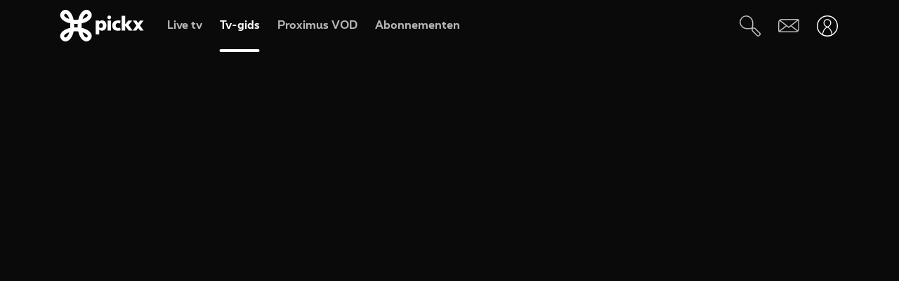

--- FILE ---
content_type: text/css
request_url: https://cdn.pickx.be/build/app.01159227.css
body_size: 116118
content:
@charset "UTF-8";@font-face{font-display:swap;font-family:Proximus;font-style:normal;font-weight:100;src:url(/build/fonts/proximus-Light.ba6ee645.eot);src:url(/build/fonts/proximus-Light.ba6ee645.eot?#iefix) format("embedded-opentype"),url(/build/fonts/proximus-Light.91538776.woff) format("woff"),url(/build/fonts/proximus-Light.034292bd.ttf) format("truetype"),url(/build/images/proximus-Light.3d5b3c93.svg#proximuslight) format("svg")}@font-face{font-family:Proximus Light;font-style:normal;font-weight:100;src:url(/build/fonts/proximus-Light.ba6ee645.eot);src:url(/build/fonts/proximus-Light.ba6ee645.eot?#iefix) format("embedded-opentype"),url(/build/fonts/proximus-Light.91538776.woff) format("woff"),url(/build/fonts/proximus-Light.034292bd.ttf) format("truetype"),url(/build/images/proximus-Light.3d5b3c93.svg#proximuslight) format("svg")}@font-face{font-family:Proximus Regular;font-style:normal;font-weight:400;src:url(/build/fonts/Proximus-Regular.b011db26.eot);src:url(/build/fonts/Proximus-Regular.b011db26.eot?#iefix) format("embedded-opentype"),url(/build/fonts/Proximus-Regular.11ea1553.woff) format("woff"),url(/build/fonts/Proximus-Regular.e610eff4.ttf) format("truetype"),url(/build/images/Proximus-Regular.47071f4e.svg#proximusregular) format("svg")}@font-face{font-family:Proximus Bold;font-style:normal;font-weight:700;src:url(/build/fonts/Proximus-Bold.c59b0f78.eot);src:url(/build/fonts/Proximus-Bold.c59b0f78.eot?#iefix) format("embedded-opentype"),url(/build/fonts/Proximus-Bold.a70ee655.woff) format("woff"),url(/build/fonts/Proximus-Bold.ce9e1725.ttf) format("truetype"),url(/build/images/Proximus-Bold.f51b997d.svg#proximusbold) format("svg")}@font-face{font-family:Proximus ExtraBold;font-style:normal;font-weight:900;src:url(/build/fonts/Proximus-ExtraB.f30c5942.eot);src:url(/build/fonts/Proximus-ExtraB.f30c5942.eot?#iefix) format("embedded-opentype"),url(/build/fonts/Proximus-ExtraB.8c4ca751.woff) format("woff"),url(/build/fonts/Proximus-ExtraB.ca4b9a58.ttf) format("truetype"),url(/build/images/Proximus-ExtraB.ac7a422e.svg#proximusextra_bold) format("svg")}body{font-family:Proximus,sans-serif;font-size:1.2rem;font-style:inherit;font-weight:400;line-height:1.5;text-decoration:inherit;text-transform:inherit}@media(min-width:761px){body{font-size:1.2rem}}@media(min-width:1201px){body{font-size:1.4rem}}dl,ol,p,ul{margin:0;padding:0}.pxds-full-container{box-sizing:border-box;padding-left:0;padding-right:0}@media(min-width:0px){.pxds-full-container{padding-left:2.64085vw}}@media(min-width:568px){.pxds-full-container{padding-left:calc(15.33019vw - 72.07547px)}}@media(min-width:992px){.pxds-full-container{padding-left:80px}}@media(min-width:0px){.pxds-full-container{padding-right:2.64085vw}}@media(min-width:568px){.pxds-full-container{padding-right:calc(15.33019vw - 72.07547px)}}@media(min-width:992px){.pxds-full-container{padding-right:80px}}.pxds-visibility-hidden{display:none}.pxds-screen-reader-only{height:1px;margin:-1px;overflow:hidden;padding:0;position:absolute;width:1px;clip:rect(0,0,0,0);border:0;white-space:nowrap}.pxds-p-none{padding:0}.pxds-p-xxxs{padding:.35rem}.pxds-p-xxs{padding:.5rem}.pxds-p-xs{padding:1rem}.pxds-p-s{padding:1.5rem}.pxds-p-m{padding:2rem}.pxds-p-ml{padding:2.25rem}.pxds-p-l{padding:3rem}.pxds-p-xl{padding:6rem}.pxds-p-xxl{padding:9rem}.pxds-pr-none{padding-right:0}.pxds-pr-xxxs{padding-right:.35rem}.pxds-pr-xxs{padding-right:.5rem}.pxds-pr-xs{padding-right:1rem}.pxds-pr-s{padding-right:1.5rem}.pxds-pr-m{padding-right:2rem}.pxds-pr-ml{padding-right:2.25rem}.pxds-pr-l{padding-right:3rem}.pxds-pr-xl{padding-right:6rem}.pxds-pr-xxl{padding-right:9rem}.pxds-pl-none{padding-left:0}.pxds-pl-xxxs{padding-left:.35rem}.pxds-pl-xxs{padding-left:.5rem}.pxds-pl-xs{padding-left:1rem}.pxds-pl-s{padding-left:1.5rem}.pxds-pl-m{padding-left:2rem}.pxds-pl-ml{padding-left:2.25rem}.pxds-pl-l{padding-left:3rem}.pxds-pl-xl{padding-left:6rem}.pxds-pl-xxl{padding-left:9rem}.pxds-pb-none{padding-bottom:0}.pxds-pb-xxxs{padding-bottom:.35rem}.pxds-pb-xxs{padding-bottom:.5rem}.pxds-pb-xs{padding-bottom:1rem}.pxds-pb-s{padding-bottom:1.5rem}.pxds-pb-m{padding-bottom:2rem}.pxds-pb-ml{padding-bottom:2.25rem}.pxds-pb-l{padding-bottom:3rem}.pxds-pb-xl{padding-bottom:6rem}.pxds-pb-xxl{padding-bottom:9rem}.pxds-pt-none{padding-top:0}.pxds-pt-xxxs{padding-top:.35rem}.pxds-pt-xxs{padding-top:.5rem}.pxds-pt-xs{padding-top:1rem}.pxds-pt-s{padding-top:1.5rem}.pxds-pt-m{padding-top:2rem}.pxds-pt-ml{padding-top:2.25rem}.pxds-pt-l{padding-top:3rem}.pxds-pt-xl{padding-top:6rem}.pxds-pt-xxl{padding-top:9rem}.pxds-m-none{margin:0}.pxds-m-xxxs{margin:.35rem}.pxds-m-xxs{margin:.5rem}.pxds-m-xs{margin:1rem}.pxds-m-s{margin:1.5rem}.pxds-m-m{margin:2rem}.pxds-m-ml{margin:2.25rem}.pxds-m-l{margin:3rem}.pxds-m-xl{margin:6rem}.pxds-m-xxl{margin:9rem}.pxds-mr-none{margin-right:0}.pxds-mr-xxxs{margin-right:.35rem}.pxds-mr-xxs{margin-right:.5rem}.pxds-mr-xs{margin-right:1rem}.pxds-mr-s{margin-right:1.5rem}.pxds-mr-m{margin-right:2rem}.pxds-mr-ml{margin-right:2.25rem}.pxds-mr-l{margin-right:3rem}.pxds-mr-xl{margin-right:6rem}.pxds-mr-xxl{margin-right:9rem}.pxds-ml-none{margin-left:0}.pxds-ml-xxxs{margin-left:.35rem}.pxds-ml-xxs{margin-left:.5rem}.pxds-ml-xs{margin-left:1rem}.pxds-ml-s{margin-left:1.5rem}.pxds-ml-m{margin-left:2rem}.pxds-ml-ml{margin-left:2.25rem}.pxds-ml-l{margin-left:3rem}.pxds-ml-xl{margin-left:6rem}.pxds-ml-xxl{margin-left:9rem}.pxds-mb-none{margin-bottom:0}.pxds-mb-xxxs{margin-bottom:.35rem}.pxds-mb-xxs{margin-bottom:.5rem}.pxds-mb-xs{margin-bottom:1rem}.pxds-mb-s{margin-bottom:1.5rem}.pxds-mb-m{margin-bottom:2rem}.pxds-mb-ml{margin-bottom:2.25rem}.pxds-mb-l{margin-bottom:3rem}.pxds-mb-xl{margin-bottom:6rem}.pxds-mb-xxl{margin-bottom:9rem}.pxds-mt-none{margin-top:0}.pxds-mt-xxxs{margin-top:.35rem}.pxds-mt-xxs{margin-top:.5rem}.pxds-mt-xs{margin-top:1rem}.pxds-mt-s{margin-top:1.5rem}.pxds-mt-m{margin-top:2rem}.pxds-mt-ml{margin-top:2.25rem}.pxds-mt-l{margin-top:3rem}.pxds-mt-xl{margin-top:6rem}.pxds-mt-xxl{margin-top:9rem}.pxds-color-transparent{color:transparent}.pxds-color-current{color:currentColor}.pxds-color-pureBlack{color:#000}.pxds-color-black-overlay{color:#171717}.pxds-color-white{color:#fff}.pxds-color-white-dim{color:hsla(0,0%,100%,.12)}.pxds-color-black{color:#0a0a0a}.pxds-color-grey-200{color:#b8b8b8}.pxds-color-grey-500{color:#989898}.pxds-color-grey-700{color:#707070}.pxds-color-grey-900{color:#636363}.pxds-color-aubergine-100{color:#cec0de}.pxds-color-aubergine-150{color:#8d6cb2}.pxds-color-aubergine-200{color:#685788}.pxds-color-aubergine-500{color:#342c44}.pxds-color-aubergine-700{color:#282233}.pxds-color-purple{color:#5c2d91}.pxds-color-red{color:#df2c5e}.pxds-color-green{color:green}.pxds-color-lighter-red{color:#df2c5e}.pxds-color-orange{color:#de361f}.pxds-color-pink{color:#e5285e}.pxds-color-border-grey{color:hsla(0,0%,100%,.15)}.pxds-color-shadow-black{color:rgba(0,0,0,.2)}.pxds-color-transparent-black{color:rgba(0,0,0,.5)}.pxds-color-primary-action-text{color:#fff}.pxds-bg-transparent{background-color:transparent}.pxds-bg-current{background-color:currentColor}.pxds-bg-pureBlack{background-color:#000}.pxds-bg-black-overlay{background-color:#171717}.pxds-bg-white{background-color:#fff}.pxds-bg-white-dim{background-color:hsla(0,0%,100%,.12)}.pxds-bg-black{background-color:#0a0a0a}.pxds-bg-grey-200{background-color:#b8b8b8}.pxds-bg-grey-500{background-color:#989898}.pxds-bg-grey-700{background-color:#707070}.pxds-bg-grey-900{background-color:#636363}.pxds-bg-aubergine-100{background-color:#cec0de}.pxds-bg-aubergine-150{background-color:#8d6cb2}.pxds-bg-aubergine-200{background-color:#685788}.pxds-bg-aubergine-500{background-color:#342c44}.pxds-bg-aubergine-700{background-color:#282233}.pxds-bg-purple{background-color:#5c2d91}.pxds-bg-red{background-color:#df2c5e}.pxds-bg-green{background-color:green}.pxds-bg-lighter-red{background-color:#df2c5e}.pxds-bg-orange{background-color:#de361f}.pxds-bg-pink{background-color:#e5285e}.pxds-bg-border-grey{background-color:hsla(0,0%,100%,.15)}.pxds-bg-shadow-black{background-color:rgba(0,0,0,.2)}.pxds-bg-transparent-black{background-color:rgba(0,0,0,.5)}.pxds-bg-primary-action-text{background-color:#fff}.pxds-txt-3{font-family:Proximus,sans-serif;font-size:1.2rem;font-style:inherit;font-weight:400;line-height:1.5;text-decoration:inherit;text-transform:inherit}@media(min-width:761px){.pxds-txt-3{font-size:1.2rem}}@media(min-width:1201px){.pxds-txt-3{font-size:1.4rem}}.pxds-txt-4{font-family:Proximus,sans-serif;font-size:1.4rem;font-style:inherit;font-weight:400;line-height:1.5;text-decoration:inherit;text-transform:inherit}@media(min-width:761px){.pxds-txt-4{font-size:1.4rem}}@media(min-width:1201px){.pxds-txt-4{font-size:1.6rem}}.pxds-txt-5{font-family:Proximus,sans-serif;font-size:1.4rem;font-style:inherit;font-weight:400;line-height:1.5;text-decoration:inherit;text-transform:inherit}@media(min-width:761px){.pxds-txt-5{font-size:1.6rem}}@media(min-width:1201px){.pxds-txt-5{font-size:1.8rem}}.pxds-txt-6{font-family:Proximus,sans-serif;font-size:1.8rem;font-style:inherit;font-weight:400;line-height:1.5;text-decoration:inherit;text-transform:inherit}@media(min-width:761px){.pxds-txt-6{font-size:1.8rem}}@media(min-width:1201px){.pxds-txt-6{font-size:2rem}}.pxds-txt-7{font-family:Proximus,sans-serif;font-size:2rem;font-style:inherit;font-weight:400;line-height:1.5;text-decoration:inherit;text-transform:inherit}@media(min-width:761px){.pxds-txt-7{font-size:2.2rem}}@media(min-width:1201px){.pxds-txt-7{font-size:2.4rem}}.pxds-txt-8{font-family:Proximus,sans-serif;font-size:2.2rem;font-style:inherit;font-weight:400;line-height:1.5;text-decoration:inherit;text-transform:inherit}@media(min-width:761px){.pxds-txt-8{font-size:2.4rem}}@media(min-width:1201px){.pxds-txt-8{font-size:2.8rem}}.pxds-txt-9{font-family:Proximus,sans-serif;font-size:2.6rem;font-style:inherit;font-weight:400;line-height:1.5;text-decoration:inherit;text-transform:inherit}@media(min-width:761px){.pxds-txt-9{font-size:3.2rem}}@media(min-width:1201px){.pxds-txt-9{font-size:3.6rem}}.pxds-txt-10{font-family:Proximus,sans-serif;font-size:3rem;font-style:inherit;font-weight:400;line-height:1.5;text-decoration:inherit;text-transform:inherit}@media(min-width:761px){.pxds-txt-10{font-size:3.6rem}}@media(min-width:1201px){.pxds-txt-10{font-size:4.2rem}}.pxds-txt-11{font-family:Proximus,sans-serif;font-size:3.2rem;font-style:inherit;font-weight:400;line-height:1.5;text-decoration:inherit;text-transform:inherit}@media(min-width:761px){.pxds-txt-11{font-size:4.1rem}}@media(min-width:1201px){.pxds-txt-11{font-size:4.8rem}}.pxds-txt-12{font-family:Proximus,sans-serif;font-size:3.6rem;font-style:inherit;font-weight:400;line-height:1.5;text-decoration:inherit;text-transform:inherit}@media(min-width:761px){.pxds-txt-12{font-size:4.4rem}}@media(min-width:1201px){.pxds-txt-12{font-size:5.2rem}}.pxds-txt-13{font-family:Proximus,sans-serif;font-size:4rem;font-style:inherit;font-weight:400;line-height:1.5;text-decoration:inherit;text-transform:inherit}@media(min-width:761px){.pxds-txt-13{font-size:4.8rem}}@media(min-width:1201px){.pxds-txt-13{font-size:5.6rem}}@keyframes loading-skeleton-animation{to{transform:translateX(100%)}}.pxds-enjoy-banner{background-color:transparent;border:0;box-sizing:border-box;padding:0;-webkit-text-decoration:none;text-decoration:none;width:100%}.pxds-enjoy-banner--clickable{cursor:pointer}.pxds-enjoy-banner img{height:auto;width:100%}.pxds-form-label{color:#b8b8b8;font-family:Proximus,sans-serif;font-size:1.4rem;font-style:inherit;font-weight:400;line-height:1.5;text-decoration:inherit;text-transform:inherit}@media(min-width:761px){.pxds-form-label{font-size:1.6rem}}@media(min-width:1201px){.pxds-form-label{font-size:1.8rem}}.pxds-icon-showcase__grid{display:grid;font-family:Proximus,sans-serif;font-size:1.2rem;font-style:inherit;font-weight:400;grid-template-columns:repeat(5,minmax(0,1fr));line-height:1.5;text-decoration:inherit;text-transform:inherit;grid-gap:1.5rem;gap:1.5rem}@media(min-width:761px){.pxds-icon-showcase__grid{font-size:1.2rem}}@media(min-width:1201px){.pxds-icon-showcase__grid{font-size:1.4rem}}.pxds-icon-showcase{color:#fff;text-align:center}.pxds-icon-showcase__button{align-items:center;background-color:transparent;border:1px solid #fff;border-radius:.8rem;color:#fff;display:flex;height:9.6rem;justify-content:center;left:0;margin-bottom:1.5rem;top:0;width:100%}.pxds-icon-showcase__children-wrapper{align-items:center;display:flex;height:4rem;justify-content:center;max-height:4rem;max-width:4rem;width:4rem}.pxds-icon-showcase__children-wrapper svg{height:100%;width:100%}.pxds-accordion .pxds-accordion__title-wrapper{align-items:center;cursor:pointer;display:flex;justify-content:space-between;padding:1.5rem 0 1rem}.pxds-accordion .pxds-accordion__title-wrapper .pxds-accordion__title-span{color:#fff;font-family:Proximus,sans-serif;font-size:2rem;font-style:inherit;font-weight:700;line-height:1.5;text-decoration:inherit;text-transform:inherit}@media(min-width:761px){.pxds-accordion .pxds-accordion__title-wrapper .pxds-accordion__title-span{font-size:2.2rem}}@media(min-width:1201px){.pxds-accordion .pxds-accordion__title-wrapper .pxds-accordion__title-span{font-size:2.4rem}}.pxds-accordion .pxds-accordion__title-wrapper .pxds-accordion__chevron{display:block;height:2rem;transform:rotate(90deg) rotateX(-180deg);transition:transform .3s;width:2rem}.pxds-accordion .pxds-accordion__title-wrapper .pxds-accordion__chevron--close{transform:rotate(-90deg) rotateX(0deg)}.pxds-accordion .pxds-accordion__title-wrapper--primary{background-color:#685788;padding-left:3.5rem;padding-right:3.5rem;position:relative}.pxds-accordion .pxds-accordion__title-wrapper--primary:active,.pxds-accordion .pxds-accordion__title-wrapper--primary:focus,.pxds-accordion .pxds-accordion__title-wrapper--primary:hover{background-color:#000;box-shadow:0 0 0 3px #fff;color:#fff;outline:none;z-index:1}.pxds-accordion .pxds-accordion__title-wrapper--secondary{background-color:#342c44;padding-left:3.5rem;padding-right:3.5rem;position:relative}.pxds-accordion .pxds-accordion__title-wrapper--secondary:active,.pxds-accordion .pxds-accordion__title-wrapper--secondary:focus,.pxds-accordion .pxds-accordion__title-wrapper--secondary:hover{background-color:#000;box-shadow:0 0 0 3px #fff;color:#fff;outline:none;z-index:1}.pxds-accordion .pxds-accordion__title-wrapper--tertiary{background-color:transparent;border-color:transparent;padding-left:3.5rem;padding-right:3.5rem;position:relative}.pxds-accordion .pxds-accordion__title-wrapper--tertiary:active,.pxds-accordion .pxds-accordion__title-wrapper--tertiary:focus,.pxds-accordion .pxds-accordion__title-wrapper--tertiary:hover{background-color:#000;box-shadow:0 0 0 3px #fff;color:#fff;outline:none;z-index:1}.pxds-accordion .pxds-accordion__content-wrapper{display:flex;flex-direction:column;overflow:hidden;transition:max-height .3s ease-out}.pxds-accordion .pxds-accordion__content-wrapper--closed{max-height:0}.pxds-accordion--spacing-none{margin-bottom:0;margin-top:0}.pxds-accordion--spacing-xxxs{margin-bottom:.35rem;margin-top:.35rem}.pxds-accordion--spacing-xxs{margin-bottom:.5rem;margin-top:.5rem}.pxds-accordion--spacing-xs{margin-bottom:1rem;margin-top:1rem}.pxds-accordion--spacing-s{margin-bottom:1.5rem;margin-top:1.5rem}.pxds-accordion--spacing-m{margin-bottom:2rem;margin-top:2rem}.pxds-accordion--spacing-ml{margin-bottom:2.25rem;margin-top:2.25rem}.pxds-accordion--spacing-l{margin-bottom:3rem;margin-top:3rem}.pxds-accordion--spacing-xl{margin-bottom:6rem;margin-top:6rem}.pxds-accordion--spacing-xxl{margin-bottom:9rem;margin-top:9rem}.pxds-radio{align-items:center;cursor:pointer;display:flex;font-family:Proximus,sans-serif;font-size:1.4rem;font-style:inherit;font-weight:400;line-height:1.5;text-decoration:inherit;text-transform:inherit;width:auto}@media(min-width:761px){.pxds-radio{font-size:1.6rem}}@media(min-width:1201px){.pxds-radio{font-size:1.8rem}}.pxds-radio:first-child{margin-top:0}.pxds-radio label{min-width:0;overflow:hidden;width:100%}.pxds-radio__input{-webkit-appearance:none;-moz-appearance:none;appearance:none;background-color:transparent;border:.2rem solid #fff;border-radius:50%;cursor:pointer;height:3rem;margin:0 1.5rem 0 0;min-width:3rem;position:relative;width:3rem}.pxds-radio__input:checked{background-color:#fff}.pxds-radio--dimension-small .pxds-radio__input{height:2rem;margin-right:1rem;min-width:2rem;width:2rem}.pxds-radio--enabled:hover .pxds-radio__input:after{background-color:#fff;border-radius:50%;content:"";height:10px;left:calc(50% - 5px);position:absolute;top:calc(50% - 5px);width:10px}.pxds-radio--disabled:hover,.pxds-radio--disabled:hover .pxds-radio,.pxds-radio--disabled:hover .pxds-radio__input:hover,.pxds-radio--disabled:hover .pxds-radio__text{cursor:not-allowed}.pxds-radio__text{cursor:pointer;margin-top:0;width:auto}.pxds-button--primary,.pxds-button--secondary,.pxds-button--selected,.pxds-button--selected.pxds-button--white-bg,.pxds-button--tertiary{align-items:center;border:3px solid transparent;border-radius:3px;box-shadow:none;cursor:pointer;display:inline-flex;justify-content:center;padding:1rem 2rem;transition:transform .3s ease-out;white-space:nowrap}.pxds-button--primary:active,.pxds-button--primary:focus,.pxds-button--primary:focus-visible,.pxds-button--primary:visited,.pxds-button--secondary:active,.pxds-button--secondary:focus,.pxds-button--secondary:focus-visible,.pxds-button--secondary:visited,.pxds-button--selected:active,.pxds-button--selected:focus,.pxds-button--selected:focus-visible,.pxds-button--selected:visited,.pxds-button--tertiary:active,.pxds-button--tertiary:focus,.pxds-button--tertiary:focus-visible,.pxds-button--tertiary:visited{outline:none}.pxds-button{background:transparent;border:none;color:#fff;cursor:pointer;font:inherit;margin:0;overflow:visible;padding:0;position:relative;-webkit-user-select:none;-moz-user-select:none;user-select:none}.pxds-button--large{font-family:Proximus,sans-serif;font-size:1.8rem;font-style:inherit;font-weight:700;line-height:1.5;padding:3rem 6rem;text-decoration:inherit;text-transform:inherit}@media(min-width:761px){.pxds-button--large{font-size:1.8rem}}@media(min-width:1201px){.pxds-button--large{font-size:2rem}}.pxds-button--medium{font-family:Proximus,sans-serif;font-size:1.4rem;font-style:inherit;font-weight:700;line-height:1.5;padding:1rem 2rem;text-decoration:inherit;text-transform:inherit}@media(min-width:761px){.pxds-button--medium{font-size:1.4rem}}@media(min-width:1201px){.pxds-button--medium{font-size:1.6rem}}.pxds-button--medium.pxds-button--oval{padding:.5rem 1.5rem}.pxds-button--small{font-family:Proximus,sans-serif;font-size:1.2rem;font-style:inherit;font-weight:700;line-height:1.5;padding:.35rem 1.5rem;text-decoration:inherit;text-transform:inherit}@media(min-width:761px){.pxds-button--small{font-size:1.2rem}}@media(min-width:1201px){.pxds-button--small{font-size:1.4rem}}.pxds-button--small.pxds-button--oval{line-height:25px;padding:.35rem 1rem;vertical-align:super}.pxds-button--primary{background-color:#685788;color:#fff}.pxds-button--primary:focus-visible:not(.pxds-button--selected):not(:disabled):not(.pxds-button--disabled):not(.pxds-button--loading):not(.pxds-card--event-card--readonly),.pxds-button--primary:hover:not(:disabled):not(.pxds-button--disabled):not(.pxds-button--loading):not(.pxds-card--event-card--readonly){background-color:#000;box-shadow:0 0 0 3px #fff;color:#fff;outline:none}.pxds-button--primary:focus-visible:not(.pxds-button--selected):not(:disabled):not(.pxds-button--disabled):not(.pxds-button--loading):not(.pxds-card--event-card--readonly).pxds-button--small,.pxds-button--primary:hover:not(:disabled):not(.pxds-button--disabled):not(.pxds-button--loading):not(.pxds-card--event-card--readonly).pxds-button--small{box-shadow:0 0 0 2px #fff}.pxds-button--primary.pxds-button--white-bg:focus-visible:not(:disabled):not(.pxds-button--disabled):not(.pxds-button--loading),.pxds-button--primary.pxds-button--white-bg:hover:not(:disabled):not(.pxds-button--disabled):not(.pxds-button--loading){background-color:#fff;box-shadow:0 0 0 3px #000;color:#000;outline:none}.pxds-button--primary.pxds-button--white-bg:focus-visible:not(:disabled):not(.pxds-button--disabled):not(.pxds-button--loading).pxds-button--small,.pxds-button--primary.pxds-button--white-bg:hover:not(:disabled):not(.pxds-button--disabled):not(.pxds-button--loading).pxds-button--small{box-shadow:0 0 0 2px #000}.pxds-button--secondary{background-color:#342c44}.pxds-button--secondary:focus-visible:not(.pxds-button--selected):not(:disabled):not(.pxds-button--disabled):not(.pxds-button--loading):not(.pxds-card--event-card--readonly),.pxds-button--secondary:hover:not(:disabled):not(.pxds-button--disabled):not(.pxds-button--loading):not(.pxds-card--event-card--readonly){background-color:#000;box-shadow:0 0 0 3px #fff;color:#fff;outline:none}.pxds-button--secondary:focus-visible:not(.pxds-button--selected):not(:disabled):not(.pxds-button--disabled):not(.pxds-button--loading):not(.pxds-card--event-card--readonly).pxds-button--small,.pxds-button--secondary:hover:not(:disabled):not(.pxds-button--disabled):not(.pxds-button--loading):not(.pxds-card--event-card--readonly).pxds-button--small{box-shadow:0 0 0 2px #fff}.pxds-button--secondary.pxds-button--white-bg:focus-visible:not(:disabled):not(.pxds-button--disabled):not(.pxds-button--loading),.pxds-button--secondary.pxds-button--white-bg:hover:not(:disabled):not(.pxds-button--disabled):not(.pxds-button--loading){background-color:#fff;box-shadow:0 0 0 3px #000;color:#000;outline:none}.pxds-button--secondary.pxds-button--white-bg:focus-visible:not(:disabled):not(.pxds-button--disabled):not(.pxds-button--loading).pxds-button--small,.pxds-button--secondary.pxds-button--white-bg:hover:not(:disabled):not(.pxds-button--disabled):not(.pxds-button--loading).pxds-button--small{box-shadow:0 0 0 2px #000}.pxds-button--tertiary{border-color:transparent}.pxds-button--link{padding:0!important}.pxds-button--link:hover{-webkit-text-decoration:underline;text-decoration:underline}.pxds-button--tertiary{background-color:transparent}.pxds-button--tertiary:focus-visible:not(.pxds-button--selected):not(:disabled):not(.pxds-button--disabled):not(.pxds-button--loading):not(.pxds-card--event-card--readonly),.pxds-button--tertiary:hover:not(:disabled):not(.pxds-button--disabled):not(.pxds-button--loading):not(.pxds-card--event-card--readonly){background-color:#000;box-shadow:0 0 0 3px #fff;color:#fff;outline:none}.pxds-button--tertiary:focus-visible:not(.pxds-button--selected):not(:disabled):not(.pxds-button--disabled):not(.pxds-button--loading):not(.pxds-card--event-card--readonly).pxds-button--small,.pxds-button--tertiary:hover:not(:disabled):not(.pxds-button--disabled):not(.pxds-button--loading):not(.pxds-card--event-card--readonly).pxds-button--small{box-shadow:0 0 0 2px #fff}.pxds-button--tertiary.pxds-button--white-bg:focus-visible:not(:disabled):not(.pxds-button--disabled):not(.pxds-button--loading),.pxds-button--tertiary.pxds-button--white-bg:hover:not(:disabled):not(.pxds-button--disabled):not(.pxds-button--loading){background-color:#fff;box-shadow:0 0 0 3px #000;color:#000;outline:none}.pxds-button--tertiary.pxds-button--white-bg:focus-visible:not(:disabled):not(.pxds-button--disabled):not(.pxds-button--loading).pxds-button--small,.pxds-button--tertiary.pxds-button--white-bg:hover:not(:disabled):not(.pxds-button--disabled):not(.pxds-button--loading).pxds-button--small{box-shadow:0 0 0 2px #000}.pxds-button--tertiary.pxds-button--white-bg{color:#0a0a0a}.pxds-button--flat{border-radius:0}.pxds-button--round{border-radius:3px}.pxds-button--round-corner{border-radius:3px 3px 12px 3px}.pxds-button--circular{border-radius:17px}.pxds-button--oval{border-radius:50px}.pxds-button--rounded,.pxds-button--rounded:hover{border-bottom-right-radius:14px}.pxds-button--selected{background-color:#fff;color:#000}.pxds-button--selected:focus-visible:not(.pxds-button--selected):not(:disabled):not(.pxds-button--disabled):not(.pxds-button--loading):not(.pxds-card--event-card--readonly),.pxds-button--selected:hover:not(:disabled):not(.pxds-button--disabled):not(.pxds-button--loading):not(.pxds-card--event-card--readonly){background-color:#000;box-shadow:0 0 0 3px #fff;color:#fff;outline:none}.pxds-button--selected:focus-visible:not(.pxds-button--selected):not(:disabled):not(.pxds-button--disabled):not(.pxds-button--loading):not(.pxds-card--event-card--readonly).pxds-button--small,.pxds-button--selected:hover:not(:disabled):not(.pxds-button--disabled):not(.pxds-button--loading):not(.pxds-card--event-card--readonly).pxds-button--small{box-shadow:0 0 0 2px #fff}.pxds-button--selected.pxds-button--white-bg:focus-visible:not(:disabled):not(.pxds-button--disabled):not(.pxds-button--loading),.pxds-button--selected.pxds-button--white-bg:hover:not(:disabled):not(.pxds-button--disabled):not(.pxds-button--loading){background-color:#000;box-shadow:0 0 0 3px #fff;color:#fff;outline:none}.pxds-button--selected.pxds-button--white-bg:focus-visible:not(:disabled):not(.pxds-button--disabled):not(.pxds-button--loading).pxds-button--small,.pxds-button--selected.pxds-button--white-bg:hover:not(:disabled):not(.pxds-button--disabled):not(.pxds-button--loading).pxds-button--small{box-shadow:0 0 0 2px #fff}.pxds-button--selected:focus-visible{box-shadow:0 0 0 3px #000}.pxds-button--selected:focus-visible.pxds-button--small{box-shadow:0 0 0 2px #000}.pxds-button--selected.pxds-button--white-bg{background-color:#000;color:#fff}.pxds-button--selected.pxds-button--white-bg:focus-visible:not(.pxds-button--selected):not(:disabled):not(.pxds-button--disabled):not(.pxds-button--loading):not(.pxds-card--event-card--readonly),.pxds-button--selected.pxds-button--white-bg:hover:not(:disabled):not(.pxds-button--disabled):not(.pxds-button--loading):not(.pxds-card--event-card--readonly){background-color:#000;box-shadow:0 0 0 3px #fff;color:#fff;outline:none}.pxds-button--selected.pxds-button--white-bg:focus-visible:not(.pxds-button--selected):not(:disabled):not(.pxds-button--disabled):not(.pxds-button--loading):not(.pxds-card--event-card--readonly).pxds-button--small,.pxds-button--selected.pxds-button--white-bg:hover:not(:disabled):not(.pxds-button--disabled):not(.pxds-button--loading):not(.pxds-card--event-card--readonly).pxds-button--small{box-shadow:0 0 0 2px #fff}.pxds-button--selected.pxds-button--white-bg.pxds-button--white-bg:focus-visible:not(:disabled):not(.pxds-button--disabled):not(.pxds-button--loading),.pxds-button--selected.pxds-button--white-bg.pxds-button--white-bg:hover:not(:disabled):not(.pxds-button--disabled):not(.pxds-button--loading){background-color:#fff;box-shadow:0 0 0 3px #000;color:#000;outline:none}.pxds-button--selected.pxds-button--white-bg.pxds-button--white-bg:focus-visible:not(:disabled):not(.pxds-button--disabled):not(.pxds-button--loading).pxds-button--small,.pxds-button--selected.pxds-button--white-bg.pxds-button--white-bg:hover:not(:disabled):not(.pxds-button--disabled):not(.pxds-button--loading).pxds-button--small{box-shadow:0 0 0 2px #000}.pxds-button--disabled{border-color:transparent;color:#989898;cursor:not-allowed}.pxds-button--disabled:not(.pxds-button--tertiary){background-color:#707070}.pxds-button--loading{background-color:#323232;color:#989898;cursor:auto;overflow:hidden}.pxds-button--loading:empty:before{content:"~"}.pxds-button--loading .pxds-button__icon--end{visibility:hidden}.pxds-button--loading:after{animation-direction:normal;animation-duration:1.5s;animation-iteration-count:infinite;animation-name:loading-skeleton-animation;animation-timing-function:ease-in-out;background-image:linear-gradient(90deg,#323232,#444,#323232);background-repeat:no-repeat;content:" ";display:block;height:100%;left:0;position:absolute;right:0;top:0;transform:translateX(-100%)}.pxds-button--submiting{cursor:wait}.pxds-button--icon{border-radius:50%}.pxds-button--icon>svg{height:35px;width:35px}.pxds-button--icon.pxds-button--circular{padding:.35rem}.pxds-button__icon{align-items:center;display:flex;height:100%;justify-content:center;max-height:1em;max-width:1em}.pxds-button__icon--default svg{display:inline-block;height:auto;max-height:14px;min-width:14px;width:auto}.pxds-button__icon--start{margin-right:1rem}.pxds-button__icon--end{margin-left:1rem}a.pxds-button{-webkit-text-decoration:none;text-decoration:none}@media(min-width:992px){.pxds-button--large{padding:3rem 6rem}.pxds-button--medium{padding:1rem 2rem}.pxds-button--small{padding:.35rem 1.5rem}}.pxds-text{font-family:Proximus,sans-serif;font-size:1.2rem;font-style:inherit;font-weight:400;line-height:1.5;text-decoration:inherit;text-transform:inherit}@media(min-width:761px){.pxds-text{font-size:1.2rem}}@media(min-width:1201px){.pxds-text{font-size:1.4rem}}.pxds-text--light{font-family:Proximus,sans-serif;font-size:1.2rem;font-style:inherit;font-weight:100;line-height:1.5;text-decoration:inherit;text-transform:inherit}@media(min-width:761px){.pxds-text--light{font-size:1.2rem}}@media(min-width:1201px){.pxds-text--light{font-size:1.4rem}}.pxds-text--regular{font-family:Proximus,sans-serif;font-size:1.2rem;font-style:inherit;font-weight:400;line-height:1.5;text-decoration:inherit;text-transform:inherit}@media(min-width:761px){.pxds-text--regular{font-size:1.2rem}}@media(min-width:1201px){.pxds-text--regular{font-size:1.4rem}}.pxds-text--bold{font-family:Proximus,sans-serif;font-size:1.2rem;font-style:inherit;font-weight:700;line-height:1.5;text-decoration:inherit;text-transform:inherit}@media(min-width:761px){.pxds-text--bold{font-size:1.2rem}}@media(min-width:1201px){.pxds-text--bold{font-size:1.4rem}}.pxds-text--extrabold{font-family:Proximus,sans-serif;font-size:1.2rem;font-style:inherit;font-weight:900;line-height:1.5;text-decoration:inherit;text-transform:inherit}@media(min-width:761px){.pxds-text--extrabold{font-size:1.2rem}}@media(min-width:1201px){.pxds-text--extrabold{font-size:1.4rem}}.pxds-text--italic{font-style:italic}.pxds-text--uppercase{text-transform:uppercase}.pxds-text--capitalize{text-transform:capitalize}.pxds-text--underline{-webkit-text-decoration:underline;text-decoration:underline}.pxds-text--3{font-size:1.2rem}@media(min-width:761px){.pxds-text--3{font-size:1.2rem}}@media(min-width:1201px){.pxds-text--3{font-size:1.4rem}}.pxds-text--4{font-size:1.4rem}@media(min-width:761px){.pxds-text--4{font-size:1.4rem}}@media(min-width:1201px){.pxds-text--4{font-size:1.6rem}}.pxds-text--5{font-size:1.4rem}@media(min-width:761px){.pxds-text--5{font-size:1.6rem}}@media(min-width:1201px){.pxds-text--5{font-size:1.8rem}}.pxds-text--6{font-size:1.8rem}@media(min-width:761px){.pxds-text--6{font-size:1.8rem}}@media(min-width:1201px){.pxds-text--6{font-size:2rem}}.pxds-text--7{font-size:2rem}@media(min-width:761px){.pxds-text--7{font-size:2.2rem}}@media(min-width:1201px){.pxds-text--7{font-size:2.4rem}}.pxds-text--8{font-size:2.2rem}@media(min-width:761px){.pxds-text--8{font-size:2.4rem}}@media(min-width:1201px){.pxds-text--8{font-size:2.8rem}}.pxds-text--9{font-size:2.6rem}@media(min-width:761px){.pxds-text--9{font-size:3.2rem}}@media(min-width:1201px){.pxds-text--9{font-size:3.6rem}}.pxds-text--10{font-size:3rem}@media(min-width:761px){.pxds-text--10{font-size:3.6rem}}@media(min-width:1201px){.pxds-text--10{font-size:4.2rem}}.pxds-text--11{font-size:3.2rem}@media(min-width:761px){.pxds-text--11{font-size:4.1rem}}@media(min-width:1201px){.pxds-text--11{font-size:4.8rem}}.pxds-text--12{font-size:3.6rem}@media(min-width:761px){.pxds-text--12{font-size:4.4rem}}@media(min-width:1201px){.pxds-text--12{font-size:5.2rem}}.pxds-text--13{font-size:4rem}@media(min-width:761px){.pxds-text--13{font-size:4.8rem}}@media(min-width:1201px){.pxds-text--13{font-size:5.6rem}}.pxds-text__h1{color:#fff;font-family:Proximus,sans-serif;font-size:4rem;font-style:inherit;font-weight:700;line-height:1.5;line-height:1.3;margin:0;text-decoration:inherit;text-transform:inherit}@media(min-width:761px){.pxds-text__h1{font-size:4.8rem}}@media(min-width:1201px){.pxds-text__h1{font-size:5.6rem}}.pxds-text__h2{color:#fff;font-family:Proximus,sans-serif;font-size:2.6rem;font-style:inherit;font-weight:700;line-height:1.5;line-height:1.3;margin:0;text-decoration:inherit;text-transform:inherit}@media(min-width:761px){.pxds-text__h2{font-size:3.2rem}}@media(min-width:1201px){.pxds-text__h2{font-size:3.6rem}}.pxds-text__h3{color:#fff;font-family:Proximus,sans-serif;font-size:2rem;font-style:inherit;font-weight:400;line-height:1.5;line-height:1.3;margin:0;text-decoration:inherit;text-transform:inherit}@media(min-width:761px){.pxds-text__h3{font-size:2.2rem}}@media(min-width:1201px){.pxds-text__h3{font-size:2.4rem}}.pxds-text__h4{color:#fff;font-family:Proximus,sans-serif;font-size:1.8rem;font-style:inherit;font-weight:700;line-height:1.5;line-height:1.3;margin:0;text-decoration:inherit;text-transform:inherit}@media(min-width:761px){.pxds-text__h4{font-size:1.8rem}}@media(min-width:1201px){.pxds-text__h4{font-size:2rem}}.pxds-text__h5{color:#fff;font-family:Proximus,sans-serif;font-size:1.4rem;font-style:inherit;font-weight:700;line-height:1.5;line-height:1.3;margin:0;text-decoration:inherit;text-transform:inherit}@media(min-width:761px){.pxds-text__h5{font-size:1.6rem}}@media(min-width:1201px){.pxds-text__h5{font-size:1.8rem}}.pxds-text__h6{color:#fff;font-family:Proximus,sans-serif;font-size:1.2rem;font-style:inherit;font-weight:700;line-height:1.5;line-height:1.3;margin:0;text-decoration:inherit;text-transform:inherit}@media(min-width:761px){.pxds-text__h6{font-size:1.2rem}}@media(min-width:1201px){.pxds-text__h6{font-size:1.4rem}}.pxds-text--white-bg{color:#0a0a0a}.pxds-text__show-more-button{margin-bottom:5px;margin-top:10px}.pxds-text__collapsed--line-based{display:-webkit-box;-webkit-box-orient:vertical;overflow:hidden;text-overflow:ellipsis}.pxds-accountselection{color:#fff}.pxds-ageratingrestrictions__title{margin-bottom:1rem}.pxds-ageratingrestrictions__container{align-items:center;display:flex;flex-direction:column;margin-top:3rem}.pxds-ageratingrestrictions__container .pxds-ageratingrestrictions__item{color:#b8b8b8;cursor:pointer;display:flex;padding-bottom:6rem;transition:color .2s ease-in;width:100%}.pxds-ageratingrestrictions__container .pxds-ageratingrestrictions__item:hover{color:#fff}.pxds-ageratingrestrictions__container .pxds-ageratingrestrictions__item:hover .pxds-ageratingrestrictions__item__lock__container{border:.3rem solid #fff}.pxds-ageratingrestrictions__container .pxds-ageratingrestrictions__item:hover .pxds-ageratingrestrictions__item__lock__container__icon{visibility:visible}.pxds-ageratingrestrictions__container .pxds-ageratingrestrictions__item__lock{display:flex;justify-content:center;min-height:100%;min-width:100px;padding-top:2.5rem}@media(max-width:575px){.pxds-ageratingrestrictions__container .pxds-ageratingrestrictions__item__lock{padding-top:0}}.pxds-ageratingrestrictions__container .pxds-ageratingrestrictions__item__lock__container{align-items:center;background-color:#0a0a0a;border:.2rem solid #b8b8b8;border-radius:100%;display:flex;height:3rem;justify-content:center;transition:all .1s ease-in;width:3rem;z-index:1000}@media(min-width:577px){.pxds-ageratingrestrictions__container .pxds-ageratingrestrictions__item__lock__container{height:4.2rem;width:4.2rem}}.pxds-ageratingrestrictions__container .pxds-ageratingrestrictions__item__lock__container__icon{height:1.5rem;padding-left:2px;visibility:hidden;width:1.5rem}.pxds-ageratingrestrictions__container .pxds-ageratingrestrictions__item__lock__container__icon__checked{visibility:visible}@media(min-width:577px){.pxds-ageratingrestrictions__container .pxds-ageratingrestrictions__item__lock__container__icon{height:2.25rem;padding-left:4px;width:2.25rem}}.pxds-ageratingrestrictions__container .pxds-ageratingrestrictions__item__lock__line{background-color:#b8b8b8;height:100%;position:absolute;width:.2rem;z-index:999}.pxds-ageratingrestrictions__container .pxds-ageratingrestrictions__item__container{display:flex;gap:2rem;justify-content:center}@media(min-width:577px){.pxds-ageratingrestrictions__container .pxds-ageratingrestrictions__item__container{align-items:center}}.pxds-ageratingrestrictions__container .pxds-ageratingrestrictions__item__container__icon{display:inherit;height:40px;width:40px}@media(min-width:577px){.pxds-ageratingrestrictions__container .pxds-ageratingrestrictions__item__container__icon{height:6rem;width:6rem}}.pxds-ageratingrestrictions__container .pxds-ageratingrestrictions__item__container__info{text-align:left}.pxds-ageratingrestrictions__container .pxds-ageratingrestrictions__item__container__info__title{color:#fff}.pxds-ageratingrestrictions__container .pxds-ageratingrestrictions__item__container__info__description{min-height:3em}.pxds-ageratingrestrictions__container .pxds-ageratingrestrictions__item--selected .pxds-ageratingrestrictions__item__lock__container{background-color:#fff;border:.2rem solid #fff;color:#0a0a0a}.pxds-ageratingrestrictions__container .pxds-ageratingrestrictions__item--selected .pxds-ageratingrestrictions__item__lock__container_icon{color:#0a0a0a}.pxds-ageratingrestrictions__container .pxds-ageratingrestrictions__item--selected .pxds-ageratingrestrictions__item__lock__line{background-color:#fff;width:.3rem}.pxds-ageratingrestrictions__container .pxds-ageratingrestrictions__item--selected .pxds-ageratingrestrictions__item__container__icon{color:#fff}.pxds-alert{align-items:center;display:flex;font-family:Proximus,sans-serif;font-size:1.4rem;font-style:inherit;font-weight:400;line-height:1.5;text-decoration:inherit;text-transform:inherit}@media(min-width:761px){.pxds-alert{font-size:1.6rem}}@media(min-width:1201px){.pxds-alert{font-size:1.8rem}}.pxds-alert__icon{display:flex;margin-right:2rem;min-height:35px;min-width:35px;width:35px}.pxds-alert__icon svg{height:100%}.pxds-alert--bold{font-family:Proximus,sans-serif;font-size:1.4rem;font-style:inherit;font-weight:700;line-height:1.5;text-decoration:inherit;text-transform:inherit}@media(min-width:761px){.pxds-alert--bold{font-size:1.6rem}}@media(min-width:1201px){.pxds-alert--bold{font-size:1.8rem}}.pxds-link{background:none;border:none;color:#fff;cursor:pointer;display:inline-flex;font:inherit;outline:inherit;padding:0;position:relative;transition:all .2s ease-in-out}.pxds-link:focus:not(.pxds-link--disabled),.pxds-link:hover:not(.pxds-link--disabled){color:#cec0de;-webkit-text-decoration:none;text-decoration:none}.pxds-link:focus:not(.pxds-link--disabled) .pxds-link__text,.pxds-link:hover:not(.pxds-link--disabled) .pxds-link__text{-webkit-text-decoration:none;text-decoration:none;white-space:inherit}.pxds-link--white-bg{color:#000}.pxds-link--white-bg:hover{color:#685788}.pxds-link--disabled{color:#707070;cursor:not-allowed}.pxds-link--block{display:block}.pxds-link--underline-hover:focus:not(.pxds-link--disabled),.pxds-link--underline-hover:hover:not(.pxds-link--disabled){color:inherit;-webkit-text-decoration:underline;text-decoration:underline}.pxds-link--underline-hover:focus:not(.pxds-link--disabled) .pxds-link__text,.pxds-link--underline-hover:hover:not(.pxds-link--disabled) .pxds-link__text{-webkit-text-decoration:underline;text-decoration:underline;white-space:inherit}.pxds-link__icon{align-items:center;display:inline-flex}.pxds-link__icon--before{margin-right:1rem}.pxds-link__icon--before>svg{height:1.5rem}.pxds-link__icon--after{display:flex;margin-left:1rem}.pxds-link__icon--after>svg{height:1.5rem}.pxds-anchor-link:hover{cursor:pointer}.pxds-contentMarker{color:#fff;display:inline-flex;width:-moz-fit-content;width:fit-content}.pxds-contentMarker>span{align-items:center;display:inline-flex}.pxds-contentMarker__primary{background:#df2c5e;background:linear-gradient(90deg,#de361f 0,#df2c5e);border-radius:9999px;font-weight:700}.pxds-contentMarker__secondary{background:hsla(0,0%,4%,.5);border-radius:25px}.pxds-contentMarker__small{padding:.5rem}.pxds-contentMarker__small>span{color:#fff;font-family:Proximus Regular,sans-serif;font-size:1rem;line-height:.8}.pxds-contentMarker__medium{padding:.5rem 1rem}.pxds-contentMarker__medium>span{color:#fff;font-family:Proximus Regular,sans-serif;font-size:1.2rem;line-height:1.3}.pxds-contentMarker__large{padding:.5rem 1rem}.pxds-contentMarker__large>span{color:#fff;font-family:Proximus Regular,sans-serif;font-size:1.4rem;line-height:1.4}.pxds-contentMarker--radius--bottom-left{border-bottom-left-radius:0}.pxds-contentMarker--radius--bottom-right{border-bottom-right-radius:0}.pxds-contentMarker--radius--top-left{border-top-left-radius:0}.pxds-contentMarker--radius--top-right{border-top-right-radius:0}@media(max-width:992px){.pxds-contentMarker__medium>span{font-size:1rem}.pxds-contentMarker__large>span{font-size:1.3rem}}.pxds-articlebadge{align-items:center;background-color:#282233;border-radius:3px;display:flex;justify-content:space-between;padding:20px}@media(max-width:576px){.pxds-articlebadge{display:block;justify-content:center}}.pxds-articlebadge__wrapper{align-items:center;display:flex}.pxds-articlebadge__wrapper--marker{margin-right:12px}.pxds-articlebadge__wrapper--text{color:#fff;font-size:20px;font-weight:700;line-height:26px}@media(max-width:576px){.pxds-articlebadge__action{text-align:center}}.pxds-article-categories_title{color:#0a0a0a;margin-bottom:1.5rem}.pxds-article-categories_list{display:flex;flex-wrap:wrap;gap:15px 10px}.pxds-article-categories_item{list-style:none}.pxds-article-categories.pxds-article-categories--dark-mode .pxds-article-categories_title{color:#fff}.pxds-articlecontentconsentcard{background-image:url(https://components.pickx.be/ntvbe-client/assets/placeholder.svg);background-repeat:no-repeat;background-size:cover;color:#fff;height:100%;padding:60px 10px;position:relative}.pxds-articlecontentconsentcard,.pxds-articlecontentconsentcard__icon,.pxds-articlecontentconsentcard__text{align-items:center;display:flex;justify-content:center}.pxds-articlecontentconsentcard__icon svg,.pxds-articlecontentconsentcard__text svg{height:38px;width:38px}.pxds-articlecontentconsentcard__text{margin:0 auto 20px;max-width:382px;text-align:center}.pxds-articlecontentconsentcard__actions{align-items:center;display:flex;justify-content:center}.pxds-article-header{color:#0a0a0a;width:100%}.pxds-article-header_infos_title{color:#0a0a0a;font-family:Proximus,sans-serif;font-size:3rem;font-style:inherit;font-weight:700;line-height:1.5;margin-bottom:1.5rem;text-decoration:inherit;text-transform:inherit}@media(min-width:761px){.pxds-article-header_infos_title{font-size:3.6rem}}@media(min-width:1201px){.pxds-article-header_infos_title{font-size:4.2rem}}.pxds-article-header_infos_intro{margin-bottom:1.5rem}.pxds-article-header_infos_intro p{display:inline}.pxds-article-header_infos_intro a{color:inherit;-webkit-text-decoration:underline;text-decoration:underline}.pxds-article-header_infos_intro a:hover{color:#685788}.pxds-article-header_infos_intro a.pxds-article-header_infos_intro_category{color:#df2c5e;-webkit-text-decoration:none;text-decoration:none}.pxds-article-header_infos_intro a.pxds-article-header_infos_intro_category:after{color:#0a0a0a;content:" | "}.pxds-article-header_infos_intro a.pxds-article-header_infos_intro_category:hover{color:#f5829e}.pxds-article-header_infos_metadatas{margin-bottom:1.5rem}.pxds-article-header_infos_metadatas_1st-line{margin-bottom:5px}.pxds-article-header_infos_metadatas_2nd-line{color:#b8b8b8;display:flex}.pxds-article-header_infos_metadatas_2nd-line>:first-child{margin-right:1rem;padding-right:1rem;position:relative}.pxds-article-header_infos_metadatas_2nd-line>:first-child:after{content:"•";left:100%;position:absolute;top:0;transform:translateX(-50%)}.pxds-article-header_infos_metadatas_2nd-line_icon{height:1.5rem;margin-right:.5rem;margin-top:1px;width:1.5rem}.pxds-article-header_infos_metadatas_2nd-line_icon svg{height:auto;width:100%}.pxds-article-header_cover{margin-bottom:2rem;width:100%}.pxds-article-header_cover_picture{padding-bottom:66.5882352941%;position:relative;width:100%}.pxds-article-header_cover_picture img{height:100%;left:0;-o-object-fit:cover;object-fit:cover;position:absolute;top:0;width:100%}.pxds-article-header_cover_picture.pxds-article-header_cover_picture--portrait{background:no-repeat 50%;background-size:cover}.pxds-article-header_cover_picture.pxds-article-header_cover_picture--portrait img{height:100%;left:50%;transform:translateX(-50%);width:auto}.pxds-article-header_cover_picture.pxds-article-header_cover_picture--portrait:before{-webkit-backdrop-filter:blur(1rem);backdrop-filter:blur(1rem);bottom:0;content:"";left:0;position:absolute;right:0;top:0}.pxds-article-header_cover_picture--copyright{background:rgba(0,0,0,.5);bottom:0;color:#fff;font-size:1.2rem;padding:.4rem .8rem;position:absolute;right:0;z-index:2}.pxds-article-header.pxds-article-header--dark-mode,.pxds-article-header.pxds-article-header--dark-mode .pxds-article-header_infos_intro_category:after,.pxds-article-header.pxds-article-header--dark-mode .pxds-article-header_infos_title{color:#fff}.pxds-article-header.pxds-article-header--dark-mode .pxds-article-header_infos_metadatas_2nd-line{color:#636363}.pxds-article-related-articles{border-top:1px solid #c1c1c3;container-name:article-related-articles;container-type:inline-size;margin:20px 0 40px}.pxds-article-related-articles__title{color:#0a0a0a;margin-bottom:1.5rem;margin-top:10px}.pxds-article-related-articles__title--loading{background:#171717;content:"";min-height:41px;width:100%}.pxds-article-related-articles__item{list-style:none;margin-bottom:2rem}.pxds-article-related-articles__item--loading{background:#171717;content:"";min-height:134px;width:100%}.pxds-article-related-articles__item__link{border:2px solid transparent;border-radius:3px;display:flex;flex-direction:column;transition:transform .3s ease-in-out,border-color .3s ease-in-out}@container article-related-articles (min-width: 500px){.pxds-article-related-articles__item__link{flex-direction:row}}.pxds-article-related-articles__item__link:hover{border-color:#0a0a0a;transform:scale(1.03)}.pxds-article-related-articles__item__picture{flex-shrink:0;position:relative}.pxds-article-related-articles__item__picture--video-icon{color:#fff;left:50%;position:absolute;top:50%;transform:translate(-50%,-50%);width:40px}.pxds-article-related-articles__item__picture img{height:100%;-o-object-fit:cover;object-fit:cover;width:100%}.pxds-article-related-articles__item__content{padding:1.5rem}.pxds-article-related-articles__item__title{color:#0a0a0a;display:-webkit-box;font-family:Proximus,sans-serif;font-size:1.4rem;font-style:inherit;font-weight:700;line-height:1.5;margin-bottom:1rem;overflow:hidden;text-decoration:inherit;text-overflow:ellipsis;text-transform:inherit;-webkit-line-clamp:2;line-clamp:2;-webkit-box-orient:vertical}@media(min-width:761px){.pxds-article-related-articles__item__title{font-size:1.6rem}}@media(min-width:1201px){.pxds-article-related-articles__item__title{font-size:1.8rem}}.pxds-article-related-articles__item--text{color:#636363;display:-webkit-box;font-family:Proximus,sans-serif;font-size:1.4rem;font-style:inherit;font-weight:400;line-height:1.5;margin-bottom:1rem;overflow:hidden;text-decoration:inherit;text-overflow:ellipsis;text-transform:inherit;-webkit-line-clamp:2;line-clamp:2;-webkit-box-orient:vertical}@media(min-width:761px){.pxds-article-related-articles__item--text{font-size:1.4rem}}@media(min-width:1201px){.pxds-article-related-articles__item--text{font-size:1.6rem}}.pxds-article-related-articles__item__reading-time{align-items:center;display:flex}.pxds-article-related-articles__item__reading-time--icon{display:flex;margin-right:1rem;width:15px}.pxds-article-related-articles__item__reading-time--icon svg{color:#636363;height:auto;width:100%}.pxds-article-related-articles__item__reading-time--text{color:#636363}.pxds-article-related-articles--show-more{display:flex;justify-content:center}.pxds-article-related-articles.pxds-article-related-articles--dark-mode .pxds-article-related-articles__item__link:hover{border-color:#fff}.pxds-article-related-articles.pxds-article-related-articles--dark-mode .pxds-article-related-articles__item__title,.pxds-article-related-articles.pxds-article-related-articles--dark-mode .pxds-article-related-articles__title{color:#fff}.pxds-article-related-articles.pxds-article-related-articles--dark-mode .pxds-article-related-articles__item--text,.pxds-article-related-articles.pxds-article-related-articles--dark-mode .pxds-article-related-articles__item__reading-time--icon svg,.pxds-article-related-articles.pxds-article-related-articles--dark-mode .pxds-article-related-articles__item__reading-time--text{color:#b8b8b8}.pxds-backdrop{background-color:rgba(0,0,0,.5);height:100%;left:0;position:fixed;top:0;width:100%;z-index:1046}@keyframes backdropFadeIn{0%{opacity:0}to{opacity:1}}@keyframes backdropFadeOut{0%{opacity:1}to{opacity:0}}.pxds-backdrop--fade-in{animation:backdropFadeIn .24s forwards}.pxds-backdrop--fade-out{animation:backdropFadeOut .24s forwards}.pxds-fab{align-items:center;display:flex;flex-direction:row;position:relative;width:auto}.pxds-fab__button{background:transparent;border:0;border-radius:50%;cursor:pointer;padding:0;transition:all .3s ease-out}.pxds-fab__button span{align-items:center;display:flex}.pxds-fab .pxds-fab__button:focus-visible{border-radius:10%;outline:1px solid #fff}.pxds-fab .pxds-fab__label{color:#fff;font-family:Proximus,sans-serif;font-size:1.4rem;font-style:inherit;font-weight:700;line-height:1.5;margin:0 1.5rem;opacity:0;text-decoration:inherit;text-transform:inherit;transition:all .2s linear;visibility:hidden;white-space:nowrap}@media(min-width:761px){.pxds-fab .pxds-fab__label{font-size:1.6rem}}@media(min-width:1201px){.pxds-fab .pxds-fab__label{font-size:1.8rem}}.pxds-fab--xxs svg{height:22px;min-width:22px;width:22px}.pxds-fab--xs svg{height:30px;min-width:30px;width:30px}.pxds-fab--sm svg{height:35px;min-width:35px;width:35px}.pxds-fab--md svg{height:40px;min-width:40px;width:40px}.pxds-fab--lg svg{height:55px;min-width:55px;width:55px}.pxds-fab--xl svg{height:75px;min-width:75px;width:75px}.pxds-fab--xxl svg{height:100px;min-width:100px;width:100px}.pxds-fab--xxxl svg{height:120px;min-width:100px;width:120px}.pxds-fab--primary .pxds-fab__button{color:#000}.pxds-fab--primary svg{stroke:transparent}.pxds-fab--primary svg circle{stroke:#fff;fill:#fff}.pxds-fab--secondary .pxds-fab__button{color:#fff}.pxds-fab--secondary svg{stroke:#685788}.pxds-fab--secondary svg circle{stroke:#685788;fill:#685788}.pxds-fab--tertiary .pxds-fab__button{color:#342c44}.pxds-fab--tertiary svg{stroke:#cec0de}.pxds-fab--tertiary svg circle{stroke:#cec0de;fill:#cec0de}.pxds-fab--inverted{flex-direction:row-reverse}.pxds-fab:disabled .pxds-fab__button{color:#989898}.pxds-fab:disabled svg{stroke:transparent}.pxds-fab:disabled svg circle{stroke:#989898;fill:transparent}.pxds-fab:focus-within:not(:disabled).pxds-fab--primary .pxds-fab__button,.pxds-fab:focus:not(:disabled).pxds-fab--primary .pxds-fab__button,.pxds-fab:hover:not(:disabled).pxds-fab--primary .pxds-fab__button{color:#fff}.pxds-fab:focus-within:not(:disabled).pxds-fab--primary svg circle,.pxds-fab:focus:not(:disabled).pxds-fab--primary svg circle,.pxds-fab:hover:not(:disabled).pxds-fab--primary svg circle{stroke:#fff;fill:rgba(0,0,0,.5)}.pxds-fab:focus-within:not(:disabled).pxds-fab--secondary .pxds-fab__button,.pxds-fab:focus:not(:disabled).pxds-fab--secondary .pxds-fab__button,.pxds-fab:hover:not(:disabled).pxds-fab--secondary .pxds-fab__button{color:#fff}.pxds-fab:focus-within:not(:disabled).pxds-fab--secondary svg circle,.pxds-fab:focus:not(:disabled).pxds-fab--secondary svg circle,.pxds-fab:hover:not(:disabled).pxds-fab--secondary svg circle{stroke:#fff;fill:rgba(0,0,0,.5)}.pxds-fab:focus-within:not(:disabled).pxds-fab--tertiary .pxds-fab__button,.pxds-fab:focus:not(:disabled).pxds-fab--tertiary .pxds-fab__button,.pxds-fab:hover:not(:disabled).pxds-fab--tertiary .pxds-fab__button{color:#685788}.pxds-fab:focus-within:not(:disabled).pxds-fab--tertiary svg,.pxds-fab:focus:not(:disabled).pxds-fab--tertiary svg,.pxds-fab:hover:not(:disabled).pxds-fab--tertiary svg{stroke:hsla(0,0%,4%,.3)}.pxds-fab:focus-within:not(:disabled).pxds-fab--tertiary svg circle,.pxds-fab:focus:not(:disabled).pxds-fab--tertiary svg circle,.pxds-fab:hover:not(:disabled).pxds-fab--tertiary svg circle{stroke:#685788;fill:hsla(0,0%,4%,.3)}.pxds-fab:focus-within:not(:disabled) .pxds-fab__label,.pxds-fab:focus:not(:disabled) .pxds-fab__label,.pxds-fab:hover:not(:disabled) .pxds-fab__label{opacity:1;visibility:visible}.pxds-fab--white-bg .pxds-fab__button{box-shadow:0 1px 2px rgba(0,0,0,.07),0 2px 4px rgba(0,0,0,.07),0 4px 8px rgba(0,0,0,.07),0 8px 16px rgba(0,0,0,.07),0 16px 32px rgba(0,0,0,.07),0 32px 64px rgba(0,0,0,.07)}.pxds-fab--white-bg .pxds-fab__label{color:#000}.pxds-tooltip__wrapper{display:inline-block;position:relative}.pxds-tooltip__wrapper--backdrop .pxds-tooltip__trigger{z-index:102}.pxds-tooltip{height:0;opacity:0;position:absolute;transition:opacity .1s ease-in-out;will-change:top,left;z-index:1051}.pxds-tooltip--visible{height:auto;opacity:1}.pxds-tooltip--visible>.pxds-tooltip__inner{display:flex}.pxds-tooltip--visible:after{content:"";display:block;left:50%;margin-left:-7.5px;margin-top:-7.5px;position:absolute;top:100%;transform:rotate(45deg)}.pxds-tooltip--arrow:after{background:#685788;height:15px;width:15px}.pxds-tooltip--secondary .pxds-tooltip__inner{background-color:#282233}.pxds-tooltip--secondary.pxds-tooltip--arrow:after{background:#282233}.pxds-tooltip--position-bottom,.pxds-tooltip--position-top{left:50%;transform:translateX(-50%)}.pxds-tooltip--position-bottom-left,.pxds-tooltip--position-top-left{left:0;transform:none}.pxds-tooltip--position-bottom-left:after,.pxds-tooltip--position-top-left:after{left:10%;margin-left:-7.5px;margin-top:-7.5px;transform:rotate(45deg)}.pxds-tooltip--position-bottom-right,.pxds-tooltip--position-top-right{left:auto;right:0;transform:none}.pxds-tooltip--position-bottom-right:after,.pxds-tooltip--position-top-right:after{left:auto;margin-left:-7.5px;margin-top:-7.5px;right:10%;transform:rotate(45deg)}.pxds-tooltip--position-bottom{padding:15px 0 0}.pxds-tooltip--position-bottom:after{top:15px}.pxds-tooltip--position-top{bottom:calc(100% - 1px);padding:0 0 15px}.pxds-tooltip--position-top:after{top:calc(100% - 15px)}.pxds-tooltip--position-left,.pxds-tooltip--position-right{top:50%;transform:translateY(-50%)}.pxds-tooltip--position-left-top,.pxds-tooltip--position-right-top{top:0;transform:none}.pxds-tooltip--position-left-bottom,.pxds-tooltip--position-right-bottom{bottom:0;top:auto;transform:none}.pxds-tooltip--position-right{left:calc(100% - 1px);padding:0 0 0 15px}.pxds-tooltip--position-right:after{left:15px;top:50%}.pxds-tooltip--position-right-top:after{top:20%}.pxds-tooltip--position-right-bottom:after{top:80%}.pxds-tooltip--position-left{padding:0 15px 0 0;right:calc(100% - 1px)}.pxds-tooltip--position-left:after{left:calc(100% - 15px);top:50%}.pxds-tooltip--position-left-top:after{top:20%}.pxds-tooltip--position-left-bottom:after{top:80%}.pxds-tooltip:not(.pxds-tooltip--arrow){padding:.35rem}.pxds-tooltip__inner{background:#685788;color:#fff;display:none;padding:1rem}.pxds-tooltip__inner--visible{display:flex}.pxds-tooltip__content{display:flex;font-family:Proximus,sans-serif;font-size:1.4rem;font-style:inherit;font-weight:400;justify-content:center;line-height:1.5;min-width:150px;padding:1.5rem 2rem;text-decoration:inherit;text-transform:inherit}@media(min-width:761px){.pxds-tooltip__content{font-size:1.4rem}}@media(min-width:1201px){.pxds-tooltip__content{font-size:1.6rem}}.pxds-tooltip__close{align-self:flex-start;cursor:pointer}.pxds-tooltip__close svg{height:25px;min-height:25px;min-width:25px;width:25px}.pxds-tooltip__trigger{position:relative}.pxds-tooltip__trigger--clickable>*{cursor:pointer}.pxds-article-toolbar{display:flex}.pxds-article-toolbar_container{display:flex;flex-direction:row;justify-content:space-between;width:100%}@media(max-width:576px){.pxds-article-toolbar_container{justify-content:center}}@container (max-width: 576px){.pxds-article-toolbar_container{flex-direction:column;margin-left:-.5rem;margin-right:-.5rem}}.pxds-article-toolbar_text{align-items:center;display:flex;margin-right:20px}.pxds-article-toolbar_text .pxds-text{color:#0a0a0a;font-size:24px;font-weight:700;line-height:31.2px}@media(max-width:576px){.pxds-article-toolbar_text{display:none}}.pxds-article-toolbar_box{border-radius:6px;display:flex;flex-direction:column;padding:10px 7px}@container (min-width: 250px){.pxds-article-toolbar_box{flex-direction:row;padding:7px 10px}}.pxds-article-toolbar_box .pxds-tooltip__wrapper:not(:first-child){margin:20px 0 0;position:relative}@container (min-width: 250px){.pxds-article-toolbar_box .pxds-tooltip__wrapper:not(:first-child){margin:0 0 0 20px}}.pxds-article-toolbar_box .pxds-tooltip__wrapper .pxds-tooltip__inner{border-radius:5px;font-size:16px;padding:8px 10px 9px}.pxds-article-toolbar_button{align-items:center;background-color:rgba(92,45,145,.16);border:none;border-radius:50%;display:flex;height:43px;justify-content:center;width:43px}.pxds-article-toolbar_button_icon{color:#5c2d91;display:flex;height:20px;width:20px}.pxds-article-toolbar_button:hover{background:transparent;border:2px solid #5c2d91;cursor:pointer}.pxds-article-toolbar.pxds-article-toolbar--dark-mode .pxds-article-toolbar_text .pxds-text{color:#fff}.pxds-article-toolbar.pxds-article-toolbar--dark-mode .pxds-article-toolbar_button{background-color:#282233}.pxds-article-toolbar.pxds-article-toolbar--dark-mode .pxds-article-toolbar_button_icon{color:#fff}.pxds-article-toolbar.pxds-article-toolbar--dark-mode .pxds-article-toolbar_button:hover{background-color:transparent;border:2px solid #fff}.pxds-article-toolbar_line{background-color:#c1c1c3;height:1px;margin-top:15px}.pxds-avatar{align-items:center;border-radius:100%;display:block;display:flex;font-family:Proximus,sans-serif;font-size:1.4rem;font-size:2rem;font-style:inherit;font-weight:700;height:45px;justify-content:center;line-height:1.5;line-height:1;text-decoration:inherit;text-transform:inherit;width:45px}@media(min-width:761px){.pxds-avatar{font-size:1.6rem}}@media(min-width:1201px){.pxds-avatar{font-size:1.8rem}}.pxds-avatar--initials{background:#fff;color:#0a0a0a}.pxds-avatar img{width:100%}.pxds-avatar svg g path{stroke:#fff;fill:#fff}.pxds-avatar svg circle{stroke:#fff}.pxds-articlelogincard{background:rgba(0,0,0,.04);border-radius:3px;padding:15px 15px 40px}.pxds-articlelogincard .pxds-fab{justify-content:flex-end}.pxds-articlelogincard__text-wrapper--icon{align-items:center;display:flex;justify-content:center;margin-bottom:20px}.pxds-articlelogincard__text-wrapper--icon .pxds-avatar,.pxds-articlelogincard__text-wrapper--icon .pxds-avatar svg{height:38px;width:38px}.pxds-articlelogincard__text-wrapper__wrap-text--text{color:#0a0a0a;margin:0 auto 20px;max-width:382px;text-align:center}.pxds-articlelogincard__actions.first{margin-bottom:10px;margin-top:10px}.pxds-articlelogincard__actions .login-button,.pxds-articlelogincard__actions .whats-pickx-button{width:100%}.pxds-articlelogincard.pxds-articlelogincard--dark-mode{background:#282233}.pxds-articlelogincard.pxds-articlelogincard--dark-mode .pxds-articlelogincard__text-wrapper__wrap-text--text{color:#fff}.pxds-articlelogincard.pxds-articlelogincard--small-widget{padding:15px 15px 20px}.pxds-articlelogincard.pxds-articlelogincard--small-widget .pxds-articlelogincard__text-wrapper{display:flex}.pxds-articlelogincard.pxds-articlelogincard--small-widget .pxds-articlelogincard__text-wrapper--icon{margin-right:15px}.pxds-articlelogincard.pxds-articlelogincard--small-widget .pxds-articlelogincard__text-wrapper__wrap-text--text{margin:0;text-align:left}.top-opacity-gradient{background:linear-gradient(0deg,#fff,#fff 35%,hsla(0,0%,56%,0));margin-top:-200px;min-height:100px;position:relative}.top-opacity-gradient.dark-mode{background:linear-gradient(0deg,#000,#000 35%,transparent)}.bottom-opacity{background:#fff;min-height:10px;position:relative}.bottom-opacity.dark-mode{background:#0a0a0a}.pxds-articlereadmore{background-image:url(https://components.pickx.be/ntvbe-client/assets/placeholder.svg);background-repeat:no-repeat;background-size:cover;padding:60px 10px;position:relative}.pxds-articlereadmore__icon,.pxds-articlereadmore__text{align-items:center;display:flex;justify-content:center}.pxds-articlereadmore__text{margin:0 auto 20px;max-width:382px;text-align:center}.pxds-articlereadmore__actions{align-items:center;display:flex;justify-content:center}.pxds-articlereadmore__actions .login-button{margin-right:10px}.pxds-picture__wrapper{height:100%;position:relative;width:100%}.pxds-picture__on-error-text{display:-webkit-box;left:50%;overflow:hidden;position:absolute;text-overflow:ellipsis;top:50%;transform:translate(-50%,-50%);-webkit-line-clamp:2;line-clamp:2;-webkit-box-orient:vertical;font-family:Proximus,sans-serif;font-size:1.4rem;font-style:inherit;font-weight:700;line-height:1.5;text-align:center;text-decoration:inherit;text-transform:inherit;word-break:break-word}@media(min-width:761px){.pxds-picture__on-error-text{font-size:1.6rem}}@media(min-width:1201px){.pxds-picture__on-error-text{font-size:1.8rem}}@keyframes placeholder-fadein{0%{opacity:0}to{opacity:1}}.pxds-picture--beforeload{opacity:0}.pxds-picture--loaded{animation:placeholder-fadein .35s ease forwards}.pxds-picture--visible{opacity:1}.pxds-buttonGroup{align-items:center;display:flex;gap:1rem}.pxds-buttonGroup--column{flex-direction:column}.pxds-buttonGroup--column .pxds-buttongroup__end-link{margin-top:1.5rem}.pxds-logo{display:flex;margin-right:40px;width:130px}.pxds-logo__img{max-height:45px;max-width:100%;vertical-align:middle;width:inherit}.pxds-stateiconslist{align-items:center;display:flex}.pxds-stateiconslist span{height:2rem;width:auto}.pxds-stateiconslist span:not(:first-child){margin-left:.5rem}.pxds-stateiconslist svg{height:2rem}.pxds-stateiconslist .ongoing{fill:#df2c5e}.pxds-stateiconslist .separator{align-items:center;display:flex;font-size:18px;margin-left:10px!important;margin-right:5px;margin-top:2px}.pxds-banner{aspect-ratio:auto 16/9;background-color:#0a0a0a;box-sizing:border-box;max-height:630px;overflow:hidden;position:relative;width:100%}.pxds-banner__half{aspect-ratio:auto;display:flex;max-height:750px}.pxds-banner__half .pxds-banner__image img{height:750px;width:auto}@media(max-width:2559px){.pxds-banner__half .pxds-banner__image img{height:440px}}@media(max-width:1199px){.pxds-banner__half{aspect-ratio:auto 16/5.5}.pxds-banner__half .pxds-banner__image img{height:auto;min-height:230px;width:100%}}@media(max-width:991px){.pxds-banner__half{display:block;max-height:100%}.pxds-banner__half .pxds-banner__inner{width:100%}.pxds-banner__half .pxds-banner__image img{height:auto;min-height:auto;width:100%}}@media(max-width:1199px){.pxds-banner{aspect-ratio:auto;max-height:100%;min-height:auto}}.pxds-banner__link{border-radius:3px;box-shadow:none;color:#fff;cursor:pointer;transition:transform .3s ease-out}.pxds-banner__icon{height:150px;left:50%;position:absolute;top:50%;transform:translate(-50%,-50%);z-index:2}@media(max-width:1199px){.pxds-banner__icon{height:75px}}.pxds-banner__loading{aspect-ratio:auto 16/9;height:100%;width:100%}@media(max-width:759px){.pxds-banner__loading{aspect-ratio:2/1;min-height:auto}}.pxds-banner__loading__half{aspect-ratio:auto 16/3.5;display:flex}@media(max-width:1819px){.pxds-banner__loading__half{aspect-ratio:auto 16/4;display:flex}}@media(max-width:1199px){.pxds-banner__loading__half{aspect-ratio:auto 16/5.5;display:flex}}.pxds-banner__content{box-sizing:border-box;height:100%;padding-left:0;padding-right:0;position:absolute;top:0;width:100%;z-index:2}@media(min-width:0px){.pxds-banner__content{padding-left:2.64085vw}}@media(min-width:568px){.pxds-banner__content{padding-left:calc(15.33019vw - 72.07547px)}}@media(min-width:992px){.pxds-banner__content{padding-left:80px}}@media(min-width:0px){.pxds-banner__content{padding-right:2.64085vw}}@media(min-width:568px){.pxds-banner__content{padding-right:calc(15.33019vw - 72.07547px)}}@media(min-width:992px){.pxds-banner__content{padding-right:80px}}.pxds-banner__image-wrapper{display:flex;justify-content:flex-end;position:relative}.pxds-banner__image-wrapper__half{flex:0 0 65%;margin-left:auto}@media(max-width:759px){.pxds-banner__image-wrapper__half{flex:0 0 100%}}.pxds-banner__image-wrapper--shadow .pxds-banner__image:before{background-image:linear-gradient(90deg,#0a0a0a,hsla(0,0%,4%,.94) 3%,hsla(0,0%,4%,.84) 8%,hsla(0,0%,4%,.74) 14%,hsla(0,0%,4%,.64) 30%,hsla(0,0%,4%,.54) 40%,hsla(0,0%,4%,.44) 52%,hsla(0,0%,4%,.34) 68%,hsla(0,0%,4%,.24) 74%,hsla(0,0%,4%,0) 84%);content:"";height:100%;left:-2px;position:absolute;top:0;width:40%;z-index:1}@media(max-width:991px){.pxds-banner__image-wrapper--shadow .pxds-banner__image:before{background-image:linear-gradient(-1turn,#0a0a0a,hsla(0,0%,4%,.94) 2%,hsla(0,0%,4%,.84) 6%,hsla(0,0%,4%,.74) 11%,hsla(0,0%,4%,.64) 27%,hsla(0,0%,4%,.54) 37%,hsla(0,0%,4%,.44) 46%,hsla(0,0%,4%,.34) 59%,hsla(0,0%,4%,.24) 72%,hsla(0,0%,4%,0) 84%);height:100%;width:80%}}.pxds-banner__inner{display:flex;position:relative}.pxds-banner__image{position:relative;text-align:right;width:100%}.pxds-banner__image img{height:100%;vertical-align:middle;width:100%}.pxds-banner__actions{position:absolute;right:50%;top:50%;transform:translate(50%,-50%);z-index:3}@media(max-width:759px){.pxds-banner__content{position:relative}.pxds-banner__inner{width:100%}.pxds-banner__image-wrapper--shadow .pxds-banner__image:before{left:0;width:100%}.pxds-banner__placeholder{align-items:center;text-align:center}.pxds-banner__placeholder .pxds-banner__placeholder--logo{margin:0 auto}.pxds-banner__placeholder .pxds-banner__placeholder__metadata--wrapper{flex-direction:column;gap:.5rem;margin-bottom:1rem}.pxds-banner__placeholder .pxds-banner__placeholder__metadata--wrapper .pxds-banner__placeholder__metadata--wrapper--description{margin-left:0}.pxds-banner__placeholder .pxds-banner__placeholder--button{align-items:center;display:flex;justify-content:center;margin:1.5rem auto 0}}.pxds-banner__placeholder{bottom:0;display:flex;flex-direction:column;height:100%;justify-content:center;padding-left:0;position:absolute;width:45%;z-index:2}@media(max-width:2559px){.pxds-banner__placeholder{justify-content:flex-end;margin-bottom:3rem}}@media(min-width:0px){.pxds-banner__placeholder{padding-left:2.64085vw}}@media(min-width:568px){.pxds-banner__placeholder{padding-left:calc(15.33019vw - 72.07547px)}}@media(min-width:992px){.pxds-banner__placeholder{padding-left:80px}}@media(max-width:1199px){.pxds-banner__placeholder{margin-bottom:1rem}}@media(max-width:759px){.pxds-banner__placeholder{padding-left:0}}@media(max-width:991px){.pxds-banner__placeholder{margin-bottom:1rem;padding-right:0;position:relative;width:100%}}@media(max-width:991px)and (min-width:0px){.pxds-banner__placeholder{padding-right:2.64085vw}}@media(max-width:991px)and (min-width:568px){.pxds-banner__placeholder{padding-right:calc(15.33019vw - 72.07547px)}}@media(max-width:991px)and (min-width:992px){.pxds-banner__placeholder{padding-right:80px}}.pxds-banner__placeholder .pxds-banner__placeholder--logo{filter:drop-shadow(0 0 2px rgba(0,0,0,.2));max-width:90px;z-index:1}@media(max-width:576px){.pxds-banner__placeholder .pxds-banner__placeholder--logo{width:64px}}@media(max-width:320px){.pxds-banner__placeholder .pxds-banner__placeholder--logo{width:32px}}.pxds-banner__placeholder .pxds-banner__placeholder--logo>.pxds-logo__img{max-height:none}.pxds-banner__placeholder .pxds-banner__placeholder--logo__loading{background-color:#323232;height:64px;width:64px}@media(max-width:759px){.pxds-banner__placeholder .pxds-banner__placeholder--logo__loading{height:32px;width:32px}}.pxds-banner__placeholder .pxds-banner__placeholder--title{display:block;display:-webkit-box;font-size:1;height:3;line-height:1.5;margin-bottom:1.5rem;max-width:auto;-webkit-line-clamp:2;-webkit-box-orient:vertical;overflow:hidden;text-overflow:ellipsis}@media(max-width:991px){.pxds-banner__placeholder .pxds-banner__placeholder--title{margin-top:2rem}}@media(max-width:759px){.pxds-banner__placeholder .pxds-banner__placeholder--title{margin-top:1rem}}.pxds-banner__placeholder .pxds-banner__placeholder--title__loading{background-color:#323232;height:60px;width:40%}@media(max-width:759px){.pxds-banner__placeholder .pxds-banner__placeholder--title__loading{height:40px;width:60%}}.pxds-banner__placeholder .pxds-banner__placeholder--title svg{height:2.6rem}.pxds-banner__placeholder__metadata--wrapper{align-items:center;display:flex}.pxds-banner__placeholder__metadata--wrapper .pxds-contentMarker{margin-right:1rem}.pxds-banner__placeholder__metadata--wrapper--description{color:#b8b8b8}.pxds-banner__placeholder__metadata--wrapper__metadata{display:flex}.pxds-banner__placeholder .pxds-banner__placeholder--subtitle{display:block;display:-webkit-box;font-size:small;font-size:5;height:22.5;line-height:1.5;margin-bottom:1.5rem;margin-top:-1.5rem;max-width:auto;white-space:pre-line;-webkit-line-clamp:3;-webkit-box-orient:vertical;overflow:hidden;text-overflow:ellipsis}@media(max-width:991px){.pxds-banner__placeholder .pxds-banner__placeholder--subtitle{display:block;display:-webkit-box;font-size:5;height:15;line-height:1.5;max-width:auto;white-space:normal;-webkit-line-clamp:2;-webkit-box-orient:vertical;overflow:hidden;text-overflow:ellipsis}}.pxds-banner__placeholder .pxds-banner__placeholder--subtitle__loading{background-color:#323232;height:27px;width:20%}@media(max-width:991px){.pxds-banner__placeholder .pxds-banner__placeholder--subtitle__loading{height:40px;width:80%}}.pxds-banner__placeholder .pxds-banner__placeholder--description{display:block;display:-webkit-box;font-size:5;height:22.5;line-height:1.5;margin-bottom:1.5rem;max-width:auto;white-space:pre-line;-webkit-line-clamp:3;-webkit-box-orient:vertical;overflow:hidden;text-overflow:ellipsis}@media(max-width:991px){.pxds-banner__placeholder .pxds-banner__placeholder--description{display:block;display:-webkit-box;font-size:5;height:15;line-height:1.5;max-width:auto;white-space:normal;-webkit-line-clamp:2;-webkit-box-orient:vertical;margin-bottom:.5rem;overflow:hidden;text-overflow:ellipsis}}.pxds-banner__placeholder .pxds-banner__placeholder--description__loading{background-color:#323232;height:27px;width:20%}@media(max-width:759px){.pxds-banner__placeholder .pxds-banner__placeholder--description__loading{height:40px;width:80%}}.pxds-banner__placeholder .pxds-banner__placeholder--button{height:44px;margin-bottom:1.5rem;width:100px}@media(max-width:1199px){.pxds-banner__placeholder .pxds-banner__placeholder--button{margin-bottom:0}}.pxds-banner__placeholder .pxds-banner__placeholder--button__loading{background-color:#323232}.pxds-carousel__wrapper{overflow:visible;position:relative;width:100%}.pxds-carousel__wrapper.pxds-carousel__arrow--always-visible .pxds-carousel__arrow,.pxds-carousel__wrapper:hover .pxds-carousel__arrow{display:flex;opacity:1;transition:opacity .18s ease-in}.pxds-carousel__wrapper.pxds-carousel__arrow--always-visible .pxds-carousel__arrow svg,.pxds-carousel__wrapper:hover .pxds-carousel__arrow svg{opacity:1}.pxds-carousel__wrapper.pxds-carousel__arrow--always-visible .pxds-carousel__arrow svg circle,.pxds-carousel__wrapper:hover .pxds-carousel__arrow svg circle{opacity:1;transition:.3s;fill:#685788;stroke:#685788}.pxds-carousel__wrapper.pxds-carousel__arrow--always-visible .pxds-carousel__arrow:hover,.pxds-carousel__wrapper:hover .pxds-carousel__arrow:hover{cursor:pointer;opacity:1;transition:opacity .18s ease-in}.pxds-carousel__wrapper.pxds-carousel__arrow--always-visible .pxds-carousel__arrow:hover circle,.pxds-carousel__wrapper:hover .pxds-carousel__arrow:hover circle{transition:.3s;fill:none;stroke:#fff}.pxds-carousel__wrapper.pxds-carousel__arrow--always-visible .pxds-carousel__arrow--hidden:not(.pxds-carousel__wrapper:hover .pxds-carousel__arrow--always-visible):not(.pxds-carousel__wrapper.pxds-carousel__arrow--always-visible .pxds-carousel__arrow--always-visible),.pxds-carousel__wrapper:hover .pxds-carousel__arrow--hidden:not(.pxds-carousel__wrapper:hover .pxds-carousel__arrow--always-visible):not(.pxds-carousel__wrapper.pxds-carousel__arrow--always-visible .pxds-carousel__arrow--always-visible){display:none}.pxds-carousel__wrapper.pxds-carousel__arrow--always-visible .pxds-carousel__arrow--hidden.pxds-carousel__arrow--left svg,.pxds-carousel__wrapper:hover .pxds-carousel__arrow--hidden.pxds-carousel__arrow--left svg{height:0}.pxds-carousel__wrapper.pxds-carousel__arrow--always-visible .pxds-carousel__arrow--small svg,.pxds-carousel__wrapper:hover .pxds-carousel__arrow--small svg{height:3rem;width:3rem}body.overlay-open .pxds-carousel__content{transform:none}.pxds-carousel__content{align-items:stretch;display:flex;margin-left:0;margin-top:-2rem;overflow-x:visible;overflow-y:scroll;padding:2rem 80px 2rem 0;scroll-behavior:smooth;scrollbar-width:none;transform:translateZ(0);width:100%}.pxds-carousel__content::-webkit-scrollbar{display:none;height:0}.pxds-carousel__carousel-controls{bottom:5%;left:0;margin-left:auto;margin-right:auto;position:absolute;right:0;text-align:center;z-index:2}.pxds-carousel__carousel-controls .dot{background-color:#636363;border-radius:50%;cursor:pointer;display:inline-block;height:10px;margin:0 5px;width:10px}.pxds-carousel__carousel-controls .dot.active{background-color:#fff}.pxds-carousel__carousel-controls .dot :focus-visible,.pxds-carousel__carousel-controls .dot:focus{box-shadow:inset 0 0 0 2px #fff,0 0 0 1px #fff;outline:none}.pxds-carousel__arrow{align-items:center;background-color:#0a0a0a;background:hsla(0,0%,4%,.8);bottom:4px;display:none;height:100%;justify-content:center;opacity:0;padding:0 1.5rem;position:absolute;top:0;z-index:1045}.pxds-carousel__arrow--left{padding:0 1.85rem}@media(max-width:991px){.pxds-carousel__arrow{padding:0 .5rem}}.pxds-carousel__arrow:focus-visible,.pxds-carousel__arrow:focus-within,.pxds-carousel__arrow:hover{outline:none}.pxds-carousel__arrow:focus-visible circle,.pxds-carousel__arrow:focus-within circle,.pxds-carousel__arrow:hover circle{fill:none;stroke:#fff}.pxds-carousel__arrow svg{color:#fff;display:block;height:4.8rem;width:4.8rem}@media(min-width:993px){.pxds-carousel__arrow--left{left:-1rem}}.pxds-carousel__arrow--right{right:0;transform:rotate(180deg)}.pxds-carousel__cta{align-items:center;background-color:#282233;display:flex;flex-shrink:0;justify-content:center;width:300px}.pxds-carousel__cta_button{background-color:inherit;border:none;font-family:Proximus,sans-serif;font-size:1.4rem;font-style:inherit;font-weight:400;line-height:1.5;text-decoration:inherit;-webkit-text-decoration:none;text-decoration:none;text-transform:inherit}@media(min-width:761px){.pxds-carousel__cta_button{font-size:1.6rem}}@media(min-width:1201px){.pxds-carousel__cta_button{font-size:1.8rem}}.pxds-carousel__cta_button svg{margin-left:1.5rem;width:10px}.pxds-carousel__cta:hover{border:3px solid #fff;transition:.18s ease-in-out}.pxds-carousel__cta:hover,.pxds-carousel__cta_button:hover{cursor:pointer}.pxds-dropdown__wrapper{align-items:center;display:flex;width:100%}.pxds-dropdown{display:flex;flex-direction:column;font-family:Proximus,sans-serif;font-size:2.2rem;font-style:inherit;font-weight:400;line-height:1.5;outline:.2rem solid transparent;position:relative;text-decoration:inherit;text-transform:inherit;-webkit-user-select:none;-moz-user-select:none;user-select:none;width:100%}@media(min-width:761px){.pxds-dropdown{font-size:2.4rem}}@media(min-width:1201px){.pxds-dropdown{font-size:2.8rem}}.pxds-dropdown__trigger{align-items:center;color:#fff;cursor:pointer;display:flex;justify-content:space-between;padding:1rem 2rem;z-index:51}.pxds-dropdown__input,.pxds-dropdown__label{display:none}.pxds-dropdown--primary .pxds-dropdown__trigger--selected{background-color:#fff;color:#000}.pxds-dropdown--secondary .pxds-dropdown__trigger,.pxds-dropdown--tertiary .pxds-dropdown__trigger{background-color:transparent;border:none}.pxds-dropdown__placeholder svg{margin-right:1.5rem;vertical-align:middle;width:2rem}.pxds-dropdown__trigger .pxds-dropdown__chevron{min-width:1rem;transform:rotate(90deg);transition:transform .5s;width:1rem}.pxds-dropdown__trigger[aria-expanded=true] .pxds-dropdown__chevron{transform:rotate(-90deg)}.pxds-dropdown__options{display:block;font:inherit;left:0;margin-top:3px;position:absolute;right:0;top:100%;z-index:2000}.pxds-dropdown__options__close,.pxds-dropdown__options__title{display:none}.pxds-dropdown__options-list{background-color:#282233;list-style:none;margin-bottom:0;margin-top:0;outline:0;padding-left:0}.pxds-dropdown__options-list--fixed-height{max-height:450px;overflow-y:auto;overflow:-moz-scrollbars-auto;scrollbar-color:hsla(0,0%,100%,.4) #282233;scrollbar-width:thin;-ms-scrollbar-arrow-color:#df2c5e;-ms-overflow-style:-ms-autohiding-scrollbar}.pxds-dropdown__options-list--fixed-height::-webkit-scrollbar-track{background-color:#282233;border-radius:10px}.pxds-dropdown__options-list--fixed-height::-webkit-scrollbar{background-color:#282233;height:100%;width:4px}.pxds-dropdown__options-list--fixed-height::-webkit-scrollbar-thumb{background-color:hsla(0,0%,100%,.4);border-radius:10px}.pxds-dropdown__option{color:#fff;cursor:pointer;display:block;font-family:Proximus,sans-serif;font-size:1.4rem;font-style:inherit;font-weight:400;line-height:1.5;padding:1rem 2rem!important;position:relative;text-decoration:inherit;text-transform:inherit}@media(min-width:761px){.pxds-dropdown__option{font-size:1.6rem}}@media(min-width:1201px){.pxds-dropdown__option{font-size:1.8rem}}.pxds-dropdown__option--highlighted,.pxds-dropdown__option:hover{background-color:#000;box-shadow:0 0 0 3px #fff;color:#fff;outline:none;z-index:1}.pxds-dropdown__option--selected{background-color:#fff;border:none;color:#000;outline:none}.pxds-dropdown__option--gradientHover{background-color:#282233}.pxds-dropdown__option--gradientHover.pxds-dropdown__option--selected{color:#fff}.pxds-dropdown--reduced{min-width:auto;width:-moz-fit-content;width:fit-content}.pxds-dropdown--reduced .pxds-dropdown__trigger{width:auto}.pxds-dropdown--reduced .pxds-dropdown__placeholder svg{margin-right:0}@media(min-width:577px){.pxds-dropdown--reduced .pxds-dropdown__options{background-color:#282233}.pxds-dropdown--reduced .pxds-dropdown__options-list{background-color:#282233;position:absolute;right:0;width:-moz-max-content;width:max-content}}@media(max-width:575px){.pxds-dropdown__backdrop{background-color:#000!important;z-index:4999}.pxds-dropdown:not(.pxds-dropdown--mobile-dropdown) .pxds-dropdown__options--open{height:100%;left:0;padding-top:2rem;position:fixed;top:0;width:100%;z-index:5000}.pxds-dropdown:not(.pxds-dropdown--mobile-dropdown) .pxds-dropdown__options--open .pxds-dropdown__options__title{display:block;font-family:Proximus,sans-serif;font-size:1.8rem;font-style:inherit;font-weight:400;line-height:1.5;margin:2rem 0;text-align:center;text-decoration:inherit;text-transform:inherit}}@media(max-width:575px)and (min-width:761px){.pxds-dropdown:not(.pxds-dropdown--mobile-dropdown) .pxds-dropdown__options--open .pxds-dropdown__options__title{font-size:1.8rem}}@media(max-width:575px)and (min-width:1201px){.pxds-dropdown:not(.pxds-dropdown--mobile-dropdown) .pxds-dropdown__options--open .pxds-dropdown__options__title{font-size:2rem}}@media(max-width:575px){.pxds-dropdown:not(.pxds-dropdown--mobile-dropdown) .pxds-dropdown__options--open .pxds-dropdown__options__close{display:block;display:flex;justify-content:flex-end;padding:1rem 2rem 3rem}.pxds-dropdown:not(.pxds-dropdown--mobile-dropdown) .pxds-dropdown__options--open .pxds-dropdown__options-list{margin:0 2rem}}.pxds-toggle-button-group__inner{display:flex;gap:1rem;padding-right:1.5rem}.pxds-toggle-button-group__inner__item{font-family:Proximus,sans-serif;font-size:1.4rem;font-style:inherit;font-weight:400;line-height:1.5;text-decoration:inherit;text-transform:inherit}@media(min-width:761px){.pxds-toggle-button-group__inner__item{font-size:1.4rem}}@media(min-width:1201px){.pxds-toggle-button-group__inner__item{font-size:1.6rem}}.pxds-toggle-button-group__inner:first-child{padding-left:.5rem}.pxds-filters-group{color:#fff}.pxds-filters-group__filters-wrapper{align-items:center;display:flex;justify-content:space-between;max-width:100%;position:relative;width:100%}.pxds-filters-group__filters-wrapper .pxds-filters-group__sorter--wrapper{flex-grow:1;padding:2rem 0}@media(min-width:0px){.pxds-filters-group__filters-wrapper .pxds-filters-group__sorter--wrapper{padding-right:2.64085vw}}@media(min-width:568px){.pxds-filters-group__filters-wrapper .pxds-filters-group__sorter--wrapper{padding-right:calc(15.33019vw - 72.07547px)}}@media(min-width:992px){.pxds-filters-group__filters-wrapper .pxds-filters-group__sorter--wrapper{padding-right:80px}}.pxds-filters-group__filters-wrapper .pxds-filters-group__filters__items__inner-margin:first-child{margin-left:0}@media(min-width:0px){.pxds-filters-group__filters-wrapper .pxds-filters-group__filters__items__inner-margin:first-child{margin-left:2.64085vw}}@media(min-width:568px){.pxds-filters-group__filters-wrapper .pxds-filters-group__filters__items__inner-margin:first-child{margin-left:calc(15.33019vw - 72.07547px)}}@media(min-width:992px){.pxds-filters-group__filters-wrapper .pxds-filters-group__filters__items__inner-margin:first-child{margin-left:80px}}.pxds-filters-group__filters{flex-grow:0;overflow:hidden;padding:.5rem}.pxds-filters-group__filters__items{margin-top:0;padding-right:1.5rem}.pxds-filters-group__filters__items__inner{display:flex;gap:1rem}.pxds-filters-group__filters__items__filter{font-family:Proximus,sans-serif;font-size:1.4rem;font-style:inherit;font-weight:400;line-height:1.5;text-decoration:inherit;text-transform:inherit}@media(min-width:761px){.pxds-filters-group__filters__items__filter{font-size:1.4rem}}@media(min-width:1201px){.pxds-filters-group__filters__items__filter{font-size:1.6rem}}.pxds-filters-group__filters__items--inline{padding:2rem 0}.pxds-filters-group__filters__items--inline .pxds-filters-group__filters__items__inner{flex-wrap:wrap}.pxds-filters-group__title{align-items:center;box-sizing:border-box;display:flex;justify-content:space-between;padding-left:0;padding-right:0}@media(min-width:0px){.pxds-filters-group__title{padding-left:2.64085vw}}@media(min-width:568px){.pxds-filters-group__title{padding-left:calc(15.33019vw - 72.07547px)}}@media(min-width:992px){.pxds-filters-group__title{padding-left:80px}}@media(min-width:0px){.pxds-filters-group__title{padding-right:2.64085vw}}@media(min-width:568px){.pxds-filters-group__title{padding-right:calc(15.33019vw - 72.07547px)}}@media(min-width:992px){.pxds-filters-group__title{padding-right:80px}}.pxds-filters-group__title h2{color:#fff;font-family:Proximus,sans-serif;font-size:2.6rem;font-style:inherit;font-weight:400;line-height:1.5;text-decoration:inherit;text-transform:inherit}@media(min-width:761px){.pxds-filters-group__title h2{font-size:3.2rem}}@media(min-width:1201px){.pxds-filters-group__title h2{font-size:3.6rem}}.pxds-filters-group__title:last-child{padding-bottom:2rem}.pxds-filters-group__sorter{margin-left:auto;width:-moz-fit-content;width:fit-content}.pxds-filters-group__sorter--full{min-width:240px}.pxds-slider-wrapper{display:flex;position:relative}.pxds-slider{background-color:#989898;display:inline-flex;position:relative}.pxds-slider--draggable:hover{cursor:pointer}.pxds-slider-wrapper--vertical{height:100%;padding:1.5rem 5px}.pxds-slider-wrapper--vertical .pxds-slider{height:100%;min-height:100px;position:relative;width:auto}.pxds-slider-wrapper--vertical .pxds-slider--round{border-radius:10px}.pxds-slider-wrapper--vertical .pxds-slider--round .pxds-progress{border-bottom-left-radius:10px;border-bottom-right-radius:10px}.pxds-slider-wrapper--vertical .pxds-slider .draggable{bottom:0;position:absolute;width:inherit}.pxds-slider-wrapper--vertical .pxds-slider .draggable:after{background-color:#fff;border-radius:50%;content:"";display:block;left:50%;position:relative;transform:translate(-50%,-50%)}.pxds-slider--vertical.pxds-slider--small{width:3px}.pxds-slider--vertical.pxds-slider--small .draggable:after{height:10px;width:10px}.pxds-slider--vertical.pxds-slider--medium{width:5px}.pxds-slider--vertical.pxds-slider--medium .draggable:after{height:20px;width:20px}.pxds-slider--vertical.pxds-slider--large{width:8px}.pxds-slider--vertical.pxds-slider--large .draggable:after{height:20px;width:20px}.pxds-slider-wrapper--horizontal{margin:1.5rem 0;width:100%}.pxds-slider-wrapper--horizontal .pxds-slider{width:100%}.pxds-slider-wrapper--horizontal .pxds-slider--round{border-radius:10px}.pxds-slider-wrapper--horizontal .pxds-slider--round .pxds-progress{border-bottom-left-radius:10px;border-top-left-radius:10px}.pxds-slider-wrapper--horizontal .pxds-slider--round .pxds-buffer{border-bottom-right-radius:10px;border-top-right-radius:10px}.pxds-slider-wrapper--horizontal .pxds-slider .draggable:after{background-color:#fff;border-radius:50%;content:"";display:block;height:-100%;left:100%;position:relative;top:50%;transform:translate(-50%,-50%)}.pxds-slider--horizontal.pxds-slider--small{height:3px}.pxds-slider--horizontal.pxds-slider--small .draggable:after{height:10px;width:10px}.pxds-slider--horizontal.pxds-slider--medium{height:5px}.pxds-slider--horizontal.pxds-slider--medium .draggable:after{height:20px;width:20px}.pxds-slider--horizontal.pxds-slider--large{height:8px}.pxds-slider--horizontal.pxds-slider--large .draggable:after{height:20px;width:20px}.pxds-progress{height:to 100%}.pxds-progress--primary{background:linear-gradient(90deg,#de361f 0,#df2c5e)}.pxds-progress--secondary{background-color:#5c2d91}.pxds-progress--shadow.draggable:after{box-shadow:4px 6px 4px 0 rgba(0,0,0,.33)}.pxds-buffer{background-color:#707070;height:100%}.pxds-marker{background-color:#de361f;height:100%;position:absolute;width:1%}.pxds-teaser{display:none;position:absolute;top:1.5rem;width:150px}.pxds-teaser>:first-child{border-radius:10px;left:-50%;position:absolute;width:inherit}.pxds-slider-time-indicator-indication{bottom:20px;height:25px;left:0;position:absolute;width:100%}.pxds-slider-time-indicator-indication .pxds-slider-time-indicator-indication__inner{align-items:center;display:flex;height:100%;justify-content:space-between;position:relative}.pxds-slider-time-indicator-indication .pxds-slider-time-indicator-indication__inner .pxds-slider-time-indicator-indication__general{border-radius:10px;box-sizing:border-box;font-family:Proximus regular,Arial,sans-serif;font-size:12px}.pxds-slider-time-indicator-indication .pxds-slider-time-indicator-indication__inner .pxds-slider-time-indicator-indication--start{justify-self:start}.pxds-slider-time-indicator-indication .pxds-slider-time-indicator-indication__inner .pxds-slider-time-indicator-indication--current{height:100%;position:absolute;top:0;transform:translate(-50%)}.pxds-slider-time-indicator-indication .pxds-slider-time-indicator-indication__inner .pxds-slider-time-indicator-indication--end{justify-self:flex-end}.pxds-progressbar-wrapper{display:flex;flex-direction:column;width:100%}.pxds-cardactionoverlay{background:rgba(0,0,0,.5);height:100%;left:50%;padding:3rem;position:absolute;top:50%;transform:translate(-50%,-50%);width:100%}.pxds-cardactionoverlay__info--icon{height:40px;justify-content:center;margin:0 auto;width:40px}.pxds-cardactionoverlay__info .pxds-fab{justify-content:center}.pxds-cardactionoverlay__info p{margin-top:1rem;text-align:center}.pxds-checkbox{align-items:center;display:flex;font-family:Proximus,sans-serif;font-size:1.4rem;font-style:inherit;font-weight:400;line-height:1.5;text-decoration:inherit;text-transform:inherit}@media(min-width:761px){.pxds-checkbox{font-size:1.4rem}}@media(min-width:1201px){.pxds-checkbox{font-size:1.6rem}}.pxds-checkbox--enabled:hover,.pxds-checkbox--enabled:hover .pxds-checkbox__input:hover{cursor:pointer}.pxds-checkbox--disabled .pxds-checkbox__input:hover,.pxds-checkbox--disabled:hover{cursor:not-allowed}.pxds-checkbox__input{-webkit-appearance:none;-moz-appearance:none;appearance:none;background:transparent;border-radius:3px;height:2rem;margin-right:1rem;min-height:2rem;min-width:2rem;width:2rem}.pxds-checkbox__input:hover{background-image:url("data:image/svg+xml;charset=utf-8,%3Csvg xmlns='http://www.w3.org/2000/svg' fill='%23989898' viewBox='0 0 16 16'%3E%3Cpath d='M5.707 7.293a1 1 0 0 0-1.414 1.414l2 2a1 1 0 0 0 1.414 0l4-4a1 1 0 0 0-1.414-1.414L7 8.586z'/%3E%3C/svg%3E");color:#fff}.pxds-checkbox__input:checked,.pxds-checkbox__input:hover{background-position:50%;background-repeat:no-repeat;background-size:150% 150%}.pxds-checkbox__input:checked{background-image:url("data:image/svg+xml;charset=utf-8,%3Csvg xmlns='http://www.w3.org/2000/svg' fill='%23fff' viewBox='0 0 16 16'%3E%3Cpath d='M5.707 7.293a1 1 0 0 0-1.414 1.414l2 2a1 1 0 0 0 1.414 0l4-4a1 1 0 0 0-1.414-1.414L7 8.586z'/%3E%3C/svg%3E")}.pxds-checkbox__primary,.pxds-checkbox__tertiary{color:#fff}.pxds-checkbox__primary .pxds-checkbox__input,.pxds-checkbox__tertiary .pxds-checkbox__input{border:2px solid #fff}.pxds-checkbox__primary .pxds-checkbox__input:focus,.pxds-checkbox__primary .pxds-checkbox__input:hover,.pxds-checkbox__tertiary .pxds-checkbox__input:focus,.pxds-checkbox__tertiary .pxds-checkbox__input:hover{border-color:#989898}.pxds-checkbox__primary .pxds-checkbox__input:checked,.pxds-checkbox__tertiary .pxds-checkbox__input:checked,.pxds-checkbox__tertiary .pxds-checkbox__input:focus,.pxds-checkbox__tertiary .pxds-checkbox__input:hover{border-color:#fff}.pxds-checkbox__secondary{color:#000}.pxds-checkbox__secondary .pxds-checkbox__input{border:2px solid #685788}.pxds-checkbox__secondary .pxds-checkbox__input:focus,.pxds-checkbox__secondary .pxds-checkbox__input:hover{border-color:#685788;color:#685788}.pxds-checkbox__secondary .pxds-checkbox__input:checked{background-color:#685788;border-color:#685788}.pxds-card{cursor:pointer;display:flex;flex-direction:column;outline:3px solid transparent;position:relative;transition:transform .3s ease-in-out;z-index:auto}@media(min-width:1px){.pxds-card{width:100vw}}@media(min-width:321px){.pxds-card{width:50vw}}@media(min-width:577px){.pxds-card{width:50vw}}@media(min-width:761px){.pxds-card{width:50vw}}@media(min-width:993px){.pxds-card{width:33.33333vw}}@media(min-width:1201px){.pxds-card{width:25vw}}@media(min-width:1821px){.pxds-card{width:20vw}}@media(min-width:1921px){.pxds-card{width:20vw}}@media(min-width:2561px){.pxds-card{width:16.66667vw}}@media(min-width:3841px){.pxds-card{width:14.28571vw}}.pxds-card:focus-within:not(.pxds-card--channel):not(.pxds-card--event-card-wrapper):not(.pxds-card--loading):not(:has(.pxds-card__overlay--modern)),.pxds-card:focus:not(.pxds-card--channel):not(.pxds-card--event-card-wrapper):not(.pxds-card--loading):not(:has(.pxds-card__overlay--modern)),.pxds-card:hover:not(.pxds-card--channel):not(.pxds-card--event-card-wrapper):not(.pxds-card--loading):not(:has(.pxds-card__overlay--modern)){outline:3px solid #fff;transform:scale(1.04);z-index:1000}.pxds-card:focus-within:not(.pxds-card--channel):not(.pxds-card--event-card-wrapper):not(.pxds-card--loading):not(:has(.pxds-card__more-info--open)),.pxds-card:focus:not(.pxds-card--channel):not(.pxds-card--event-card-wrapper):not(.pxds-card--loading):not(:has(.pxds-card__more-info--open)),.pxds-card:hover:not(.pxds-card--channel):not(.pxds-card--event-card-wrapper):not(.pxds-card--loading):not(:has(.pxds-card__more-info--open)){outline:3px solid #fff}.pxds-card:focus-within:not(.pxds-card--channel):not(.pxds-card--event-card-wrapper):not(.pxds-card--loading):has(.pxds-card__overlay--modern):not(:has(.pxds-card__more-info--open)),.pxds-card:focus:not(.pxds-card--channel):not(.pxds-card--event-card-wrapper):not(.pxds-card--loading):has(.pxds-card__overlay--modern):not(:has(.pxds-card__more-info--open)),.pxds-card:hover:not(.pxds-card--channel):not(.pxds-card--event-card-wrapper):not(.pxds-card--loading):has(.pxds-card__overlay--modern):not(:has(.pxds-card__more-info--open)){z-index:1}.pxds-card:has(.pxds-card__more-info--open) .pxds-card__actions{visibility:visible;z-index:1048!important}.pxds-card:has(.pxds-card__more-info--open):not(:has(.pxds-card__more-info--modern,.pxds-card__overlay--modern)){z-index:1049!important}.pxds-card__slider{position:absolute}@media(max-width:320px){.pxds-card{max-width:280px}}.pxds-card--loading{background-color:#171717;cursor:default;height:100%;overflow:hidden}.pxds-card--loading .pxds-card__wrapper{height:70px}.pxds-card--loading:after{animation-direction:normal;animation-duration:1.5s;animation-iteration-count:infinite;animation-name:loading-skeleton-animation;animation-timing-function:ease-in-out;background-image:linear-gradient(90deg,#171717,#323232,#171717);background-repeat:no-repeat;content:" ";display:block;height:100%;left:0;position:absolute;right:0;top:0;transform:translateX(-100%)}.pxds-card--lazyload{min-height:240px}.pxds-card--channel{height:100%;position:relative}.pxds-card--channel:focus,.pxds-card--channel:focus-within,.pxds-card--channel:hover{outline:3px solid #fff}.pxds-card--channel .pxds-card--channel__button{align-items:center;background-color:#282233;display:flex;height:100%;justify-content:center;width:100%}.pxds-card--channel .pxds-card--channel__button:focus,.pxds-card--channel .pxds-card--channel__button:hover{background-color:#282233!important}.pxds-card--channel .pxds-card--channel__button,.pxds-card--channel .pxds-card--channel__button:hover{border:none!important;box-shadow:none!important;outline:none}.pxds-card--channel .pxds-card__image{height:70px;max-height:70%}.pxds-card--channel .pxds-card__image,.pxds-card--channel .pxds-card__image--small-size{background-color:transparent;background-color:initial;display:inline-block;max-width:100%;width:auto}.pxds-card--channel .pxds-card__image--small-size{height:50px;max-height:50%}.pxds-card--channel .pxds-card--channel__number{color:#fff;font-family:Proximus,sans-serif;font-size:1.2rem;font-style:inherit;font-weight:700;left:0;line-height:1.5;line-height:normal;padding:1rem;position:absolute;text-decoration:inherit;text-transform:inherit;-webkit-user-select:none;-moz-user-select:none;user-select:none}@media(min-width:761px){.pxds-card--channel .pxds-card--channel__number{font-size:1.2rem}}@media(min-width:1201px){.pxds-card--channel .pxds-card--channel__number{font-size:1.4rem}}.pxds-card--subscription{border-radius:3px;overflow:hidden;width:100%}.pxds-card--subscription__wrapper{background-color:#282233;display:block}@media(min-width:993px){.pxds-card--subscription__wrapper{display:flex;flex-direction:row-reverse}}.pxds-card--subscription__body{color:#fff;padding:1.5rem}@media(min-width:993px){.pxds-card--subscription__body{flex:1;min-height:100%;padding:4rem 2rem}}.pxds-card--subscription__body .pxds-button{font-weight:600;padding:0}.pxds-card--subscription__body .pxds-button:hover{background-color:transparent!important;box-shadow:0 0 0!important;-webkit-text-decoration:underline;text-decoration:underline}.pxds-card--subscription__body .pxds-card--subscription__description{display:-webkit-box;margin-bottom:2rem;-webkit-line-clamp:3;-webkit-box-orient:vertical;line-height:2em;min-height:6em;overflow:hidden}.pxds-card--subscription--option .pxds-card--subscription__description{-webkit-line-clamp:2;line-height:1.5em;min-height:3em}@media(min-width:993px){.pxds-card--subscription__img{width:32%}}.pxds-card--subscription__img img{height:auto;width:100%}@media(min-width:993px){.pxds-card--subscription__img img{height:100%;-o-object-fit:cover;object-fit:cover}}.pxds-card--subscription__logos{margin:0 0 2.25rem}.pxds-card--subscription__logos__item{border-right:2px solid #fff;display:inline;height:2rem;list-style:none;margin-bottom:0;margin-left:1rem;margin-top:0;padding-left:0 1rem;padding-right:1rem}.pxds-card--subscription__logos__item:first-child{padding:0 1rem 0 0}.pxds-card--subscription__logos__item:last-child{border-right:0}.pxds-card--subscription__logos__item img{vertical-align:middle;width:77px}.pxds-card--subscription__link{align-items:center;display:flex;gap:1rem}.pxds-card--subscription__link:hover{-webkit-text-decoration:underline;text-decoration:underline}.pxds-card--data__wrapper{display:flex;flex-direction:column;height:100%}.pxds-card__content-placeholder{height:1px;margin:-1px;overflow:hidden;padding:0;position:absolute;width:1px;clip:rect(0,0,0,0);border:0}.pxds-card__image-wrapper{overflow:hidden;padding-top:55%;position:relative;width:100%}.pxds-card__image-wrapper .pxds-card__image{height:100%;left:0;-o-object-fit:cover;object-fit:cover;position:absolute;top:0;width:100%}.pxds-card__image-wrapper__epg-small{padding-top:40%}.pxds-card__image-wrapper--gradient{height:40%;opacity:.7;position:absolute;top:0;width:40%}.pxds-card__image-wrapper--gradient--right{background-image:radial-gradient(circle at top right,hsla(0,0%,4%,.4) 20%,hsla(0,0%,4%,0) 50%);right:0}.pxds-card__image-wrapper--gradient--left{background-image:radial-gradient(circle at top left,hsla(0,0%,4%,.4) 20%,hsla(0,0%,4%,0) 50%);left:0}.pxds-card--timeblock-wrapper{width:100%}.pxds-card--timeblock{background-color:#282233!important;justify-items:start;min-height:100px;padding:.5rem;text-align:left;white-space:normal;z-index:auto}.pxds-card--timeblock__overlay{min-height:130%}.pxds-card--timeblock--loading{min-height:100px;width:100%}.pxds-card--timeblock__alt{color:#fff;display:flex;font-family:Proximus,sans-serif;font-size:1.4rem;font-style:inherit;font-weight:700;height:100px;line-height:1.5;text-decoration:inherit;text-transform:inherit;width:100%}@media(min-width:761px){.pxds-card--timeblock__alt{font-size:1.4rem}}@media(min-width:1201px){.pxds-card--timeblock__alt{font-size:1.6rem}}.pxds-card--timeblock__image-action{left:50%;position:absolute;top:50%;transform:translate(-50%,-50%)}.pxds-card--timeblock__more-info{right:0;top:0}.pxds-card--timeblock__more-info--closed button{color:#fff!important}.pxds-card--timeblock__more-info__fab svg{height:28px;width:28px}.pxds-card--timeblock__inner__left{align-items:center;display:flex;height:100%;justify-content:center;margin-right:1rem;max-width:150px;min-width:150px;position:relative}.pxds-card--timeblock__inner__left__img{height:100%;max-height:92px;-o-object-fit:cover;object-fit:cover;width:100%}.pxds-card--timeblock__inner__left__slider{display:flex;flex-direction:column;width:100%}.pxds-card--timeblock__inner__right{align-self:flex-start;height:100%;position:relative;width:100%}.pxds-card--timeblock__inner__right__data{color:#fff;display:flex;flex-direction:column;height:100%;justify-content:space-between}.pxds-card--timeblock__inner__right__data__title{display:-webkit-box;-webkit-line-clamp:2;-webkit-box-orient:vertical;color:#fff;font-family:Proximus,sans-serif;font-size:1.4rem;font-style:inherit;font-weight:700;line-height:1.5;margin-bottom:.5rem;margin-right:20px;min-height:48px;overflow:hidden;text-decoration:inherit;text-overflow:ellipsis;text-transform:inherit;word-break:break-all}@media(min-width:761px){.pxds-card--timeblock__inner__right__data__title{font-size:1.4rem}}@media(min-width:1201px){.pxds-card--timeblock__inner__right__data__title{font-size:1.6rem}}.pxds-card--timeblock__inner__right__data__title__lock{display:inline;padding-right:4px}.pxds-card--timeblock__inner__right__data__title__lock svg{height:1.5rem}@media(min-width:992px){.pxds-card--timeblock__inner__right__data__title__lock svg{height:2rem}}.pxds-card--timeblock__inner__right__data__title--tv-show{-webkit-line-clamp:1}.pxds-card--timeblock__inner__right__data__subtitle{font-family:Proximus Regular,arial,sans-serif;font-weight:400;line-height:1.2;text-align:left}.pxds-card--timeblock__inner__right__data__subtitle__time{padding:.5rem 0}.pxds-card--timeblock__inner__right__data__subtitle__metadata{line-height:1.2}.pxds-card--timeblock--tvshow .pxds-card--timeblock__inner__right__data__title{height:auto;min-height:auto}.pxds-card--timeblock__icons{bottom:0;padding:1rem;position:absolute;right:0}.pxds-card--timeblock .pxds-card__marker-wrapper{bottom:5px}.pxds-card--timeblock .pxds-card__marker-wrapper .pxds-contentMarker__medium{padding:.35rem 1rem}.pxds-card--timeblock-zindex{z-index:1047}.pxds-card__marker-wrapper{bottom:5px;display:flex;padding:0 .5rem .5rem;position:absolute;width:100%}.pxds-card__overlay__options{display:flex;flex-direction:column;overflow:-moz-scrollbars-auto;padding:6rem 3rem 1rem;scrollbar-color:hsla(0,0%,100%,.4) #282233;scrollbar-width:thin;-ms-scrollbar-arrow-color:#df2c5e;-ms-overflow-style:-ms-autohiding-scrollbar}.pxds-card__overlay__options::-webkit-scrollbar-track{background-color:#282233;border-radius:10px}.pxds-card__overlay__options::-webkit-scrollbar{background-color:#282233;height:100%;width:4px}.pxds-card__overlay__options::-webkit-scrollbar-thumb{background-color:hsla(0,0%,100%,.4);border-radius:10px}.pxds-card__overlay__options>a,.pxds-card__overlay__options>button{margin-bottom:1rem}.pxds-card__overlay__options>a>button{margin-bottom:0}.pxds-card__overlay__background{background:rgba(0,0,0,.5);height:100%;left:0;position:fixed;top:0;width:100%;z-index:1000}.pxds-card-vod{display:flex;overflow:hidden;position:relative}@media(min-width:1px){.pxds-card-vod{width:100vw}}@media(min-width:321px){.pxds-card-vod{width:50vw}}@media(min-width:577px){.pxds-card-vod{width:33.33333vw}}@media(min-width:761px){.pxds-card-vod{width:25vw}}@media(min-width:993px){.pxds-card-vod{width:20vw}}@media(min-width:1201px){.pxds-card-vod{width:16.66667vw}}@media(min-width:1821px){.pxds-card-vod{width:14.28571vw}}@media(min-width:1921px){.pxds-card-vod{width:14.28571vw}}@media(min-width:2561px){.pxds-card-vod{width:12.5vw}}@media(min-width:3841px){.pxds-card-vod{width:11.11111vw}}.pxds-card-vod .pxds-card__image-wrapper{overflow:hidden;padding-top:144%;position:relative;width:100%}.pxds-card-vod .pxds-card__image-wrapper .pxds-card__image{height:100%;left:0;-o-object-fit:cover;object-fit:cover;position:absolute;top:0;width:100%}.pxds-card-vod--serie .pxds-card__image-wrapper{padding-top:60%}*{box-sizing:border-box}.pxds-card__overlay{color:#fff;font-family:Proximus,sans-serif;font-size:1.2rem;font-style:inherit;font-weight:400;left:0;line-height:1.5;position:absolute;text-decoration:inherit;text-transform:inherit;top:0;transition:max-height .3s ease-in-out;visibility:hidden;width:100%;z-index:1047}@media(min-width:761px){.pxds-card__overlay{font-size:1.2rem}}@media(min-width:1201px){.pxds-card__overlay{font-size:1.4rem}}.pxds-card__overlay--modern{left:auto;right:0;width:-moz-fit-content;width:fit-content}.pxds-card__overlay--modern .pxds-card__overlay__inner--active{background-color:#282233;outline:none}.pxds-card__overlay--modern .pxds-card__overlay__options{padding:3rem 3rem 1rem}.pxds-card__overlay--active{transition:max-height .3s ease-in-out;visibility:visible}.pxds-card__overlay__origin--bottom{transform-origin:top right}.pxds-card__overlay__origin--top{transform-origin:bottom right}.pxds-card__overlay__origin--right{transform-origin:bottom left}.pxds-card__overlay__origin--left{transform-origin:bottom right}.pxds-card__overlay__inner{background-color:#282233;display:flex;flex-direction:column;height:100%;overflow:-moz-scrollbars-auto;position:relative;scrollbar-color:hsla(0,0%,100%,.4) #282233;scrollbar-width:thin;transform:scale(0);transition:transform .3s ease-in-out;width:100%;z-index:-1;-ms-scrollbar-arrow-color:#df2c5e;-ms-overflow-style:-ms-autohiding-scrollbar}.pxds-card__overlay__inner::-webkit-scrollbar-track{background-color:#282233;border-radius:10px}.pxds-card__overlay__inner::-webkit-scrollbar{background-color:#282233;height:100%;width:4px}.pxds-card__overlay__inner::-webkit-scrollbar-thumb{background-color:hsla(0,0%,100%,.4);border-radius:10px}.pxds-card__overlay__inner button{margin-bottom:1rem}.pxds-card__overlay__inner--active{outline:3px solid #fff;transform:scale(1)}.pxds-card__overlay--sticky{height:100%}.pxds-card__overlay--sticky .pxds-card__overlay__inner{height:100%;overflow:hidden;position:relative;width:100%}.pxds-card__overlay--sticky .pxds-card__overlay__options{height:calc(100% - 60px);overflow-y:auto;padding:0 3rem;position:relative;top:6rem}.pxds-card__overlay--sticky .pxds-card__overlay__options>:first-child{margin-top:3px}.pxds-card__wrapper{bottom:0;width:100%}.pxds-card__metadata,.pxds-card__wrapper{display:flex;flex-direction:column;height:100%}.pxds-card__metadata{background-color:#282233;color:#b8b8b8;font-family:Proximus,sans-serif;font-size:1.2rem;font-style:inherit;font-weight:400;justify-content:space-between;line-height:1.5;padding:1.5rem;text-decoration:inherit;text-transform:inherit}@media(min-width:761px){.pxds-card__metadata{font-size:1.2rem}}@media(min-width:1201px){.pxds-card__metadata{font-size:1.4rem}}.pxds-card__metadata-row{align-items:center;display:flex;gap:.35rem;width:100%}.pxds-card__metadata-row .pxds-card__time{min-width:60px;width:60px}.pxds-card__information .pxds-card__time{align-self:flex-end}.pxds-card__line-clamp-1{-webkit-line-clamp:1;line-height:1.8rem;min-height:1.8rem}.pxds-card__line-clamp-2{-webkit-line-clamp:2;line-height:1.8rem;min-height:3.6rem}.pxds-card__line-clamp-3{-webkit-line-clamp:3;line-height:1.8rem;min-height:5.4rem}.pxds-card__title{align-items:center;color:#fff;display:flex;display:-webkit-box;font-family:Proximus Bold,sans-serif;font-size:1.4rem;font-weight:600;overflow:hidden;text-overflow:ellipsis;width:100%;-webkit-box-orient:vertical}.pxds-card__title-icon{color:#fff;height:1.5rem}.pxds-card__title-icon svg{height:1.5rem;transform:translateY(-2px)}.pxds-card__title .pxds-card__time{display:inline-flex}.pxds-card__description{align-items:center;display:flex;display:-webkit-box;margin-bottom:.5rem;margin-top:.5rem;overflow:hidden;text-overflow:ellipsis;-webkit-box-orient:vertical}.pxds-card__description--subheader{-webkit-line-clamp:1;margin-bottom:0}.pxds-card__time+.pxds-card__description{margin-bottom:0}.pxds-card__information{align-items:flex-end;color:#b8b8b8;display:inline-flex;font-size:1.2rem;min-height:30px;width:100%}.pxds-card__icons{align-items:center;color:#fff;display:flex;height:1.5rem;margin-left:auto}.pxds-card__icons span svg{height:1.5rem}.pxds-card__icons .ongoing{fill:#df2c5e}.pxds-card__channel{margin:1rem;position:absolute;z-index:1000}.pxds-card__channel img{width:7rem}.pxds-card__on-rewind{color:#fff;height:2rem;margin-left:auto;width:2rem}.pxds-card__on-rewind svg{background-color:#e5285e;border-radius:2px;height:2rem;padding:.35rem;width:2rem}.pxds-card__media-actions{left:50%;position:absolute;top:30%;transform:translate(-50%,-50%);z-index:1000}.pxds-card__lock-wrapper{pointer-events:none}.pxds-card__more-info,.pxds-card__tv-show{visibility:hidden}.pxds-card__more-info .pxds-card__actions,.pxds-card__tv-show .pxds-card__actions{margin:.5rem}.pxds-card__more-info--modern .pxds-card__actions,.pxds-card__tv-show--modern .pxds-card__actions{margin:.35rem}.pxds-card__more-info:not(.pxds-card__tv-show--open):not(.pxds-card__more-info--open) .pxds-card__more-info--icon button,.pxds-card__more-info:not(.pxds-card__tv-show--open):not(.pxds-card__more-info--open) .pxds-card__tv-show--icon button,.pxds-card__tv-show:not(.pxds-card__tv-show--open):not(.pxds-card__more-info--open) .pxds-card__more-info--icon button,.pxds-card__tv-show:not(.pxds-card__tv-show--open):not(.pxds-card__more-info--open) .pxds-card__tv-show--icon button{color:#fff}.pxds-card:focus .pxds-card__action,.pxds-card:focus-within .pxds-card__action,.pxds-card:hover .pxds-card__action{visibility:visible}.pxds-card:focus .pxds-card__tv-show,.pxds-card:focus-within .pxds-card__tv-show,.pxds-card:hover .pxds-card__tv-show{visibility:visible}.pxds-card:focus .pxds-card__actions,.pxds-card:focus-within .pxds-card__actions,.pxds-card:hover .pxds-card__actions{visibility:visible}.pxds-card:focus .pxds-card__more-info,.pxds-card:focus-within .pxds-card__more-info,.pxds-card:hover .pxds-card__more-info{visibility:visible}.pxds-card__lock{color:#fff;visibility:visible}.pxds-card__lock svg{width:6rem}.pxds-card__lock--legacy svg{width:3.4rem}.pxds-card__lock--centered{left:50%;position:absolute;top:50%;transform:translate(-50%,-50%)}.pxds-card__actions{box-sizing:border-box;display:flex;justify-content:flex-end;overflow:auto;position:absolute;right:0;top:0}.pxds-card__next-time{padding-left:3px}@media(min-width:992px){.pxds-card__title{color:#fff;font-size:1.5rem}.pxds-card__information,.pxds-card__metadata{font-size:1.4rem}}.pxds-card__match-card-wrapper{display:flex;justify-content:space-between;position:absolute;width:100%;z-index:1000}.pxds-card__match-card-wrapper__logo{align-items:center;display:flex;height:100%;justify-content:center;margin:1rem;max-width:75px;width:auto}.pxds-card__match-card-wrapper__channel{align-items:center;display:flex;height:100%;justify-content:center;max-width:90px;padding:.5rem;width:100%}.pxds-card__match-card-wrapper__teams{align-items:center;display:flex;gap:3.5rem;justify-content:center;left:50%;position:absolute;top:55%;transform:translate(-50%,-50%)}.pxds-card__match-card-wrapper__teams__teamaway,.pxds-card__match-card-wrapper__teams__teamhome{align-items:center;display:flex;flex-direction:column;justify-content:center}.pxds-card__match-card-wrapper__teams__teamaway--score,.pxds-card__match-card-wrapper__teams__teamhome--score{font-size:1.4rem;font-weight:600;margin-top:1rem}.pxds-card__match-card-wrapper__teams__teamaway img,.pxds-card__match-card-wrapper__teams__teamhome img{max-height:50px;width:auto}.pxds-card__match-card-wrapper__teams__seperator{font-size:20px;font-weight:700}.pxds-card--event-card-wrapper{width:100%}.pxds-card--event-card{color:#b8b8b8;font-family:Proximus Regular,arial,sans-serif;height:68px;justify-items:start;padding:0;text-align:left;white-space:normal;z-index:auto}@media(min-width:576px){.pxds-card--event-card{height:94px}}.pxds-card--event-card--readonly:focus,.pxds-card--event-card--readonly:hover{cursor:auto}.pxds-card--event-card--clickable:focus,.pxds-card--event-card--clickable:hover{cursor:pointer}.pxds-card--event-card--loading{height:68px;width:100%}@media(min-width:576px){.pxds-card--event-card--loading{height:94px}}.pxds-card--event-card__inner__left{align-items:center;display:flex;height:100%;justify-content:center;margin-right:1rem;position:relative}.pxds-card--event-card__inner__left picture{height:68px}@media(min-width:576px){.pxds-card--event-card__inner__left picture{height:94px}}.pxds-card--event-card__inner__left__img{height:68px;max-height:100%;min-width:30%;-o-object-fit:cover;object-fit:cover}@media(min-width:576px){.pxds-card--event-card__inner__left__img{height:94px}}.pxds-card--event-card__inner__right{align-self:flex-start;display:flex;flex-direction:column;height:100%;justify-content:space-evenly;padding:.35rem;position:relative;text-align:left;width:100%}@media(min-width:576px){.pxds-card--event-card__inner__right{padding:.5rem}}.pxds-card--event-card__inner__right__data{display:flex;flex-direction:column;height:100%;justify-content:space-between}.pxds-card--event-card__inner__right__data__title{display:-webkit-box;-webkit-line-clamp:1;-webkit-box-orient:vertical;color:#fff;font-family:Proximus,sans-serif;font-size:1.4rem;font-style:inherit;font-weight:700;line-height:1.5;overflow:hidden;text-decoration:inherit;text-overflow:ellipsis;text-transform:inherit;word-break:break-word}@media(min-width:761px){.pxds-card--event-card__inner__right__data__title{font-size:1.6rem}}@media(min-width:1201px){.pxds-card--event-card__inner__right__data__title{font-size:1.8rem}}.pxds-card--event-card__inner__right__data__subtitle{display:-webkit-box;line-height:1.2;text-align:left;-webkit-line-clamp:1;-webkit-box-orient:vertical;font-family:Proximus,sans-serif;font-size:1.2rem;font-style:inherit;font-weight:400;line-height:1.5;overflow:hidden;text-decoration:inherit;text-overflow:ellipsis;text-transform:inherit;word-break:break-word}@media(min-width:761px){.pxds-card--event-card__inner__right__data__subtitle{font-size:1.2rem}}@media(min-width:1201px){.pxds-card--event-card__inner__right__data__subtitle{font-size:1.4rem}}.pxds-card--event-card__inner__right__data__subtitle__time{font-family:Proximus,sans-serif;font-size:1.2rem;font-style:inherit;font-weight:400;line-height:1.5;text-decoration:inherit;text-transform:inherit}@media(min-width:761px){.pxds-card--event-card__inner__right__data__subtitle__time{font-size:1.2rem}}@media(min-width:1201px){.pxds-card--event-card__inner__right__data__subtitle__time{font-size:1.4rem}}.pxds-card--event-card__icons svg{color:#fff;margin-left:.35rem;max-height:14px;min-width:14px}.pxds-card--event-card__ .pxds-card__marker-wrapper{bottom:5px}.pxds-card--event-card__ .pxds-card__marker-wrapper .pxds-contentMarker__medium{padding:.35rem 1rem}.pxds-card--is-animated .pxds-progressbar-wrapper{bottom:0;transform:translateY(0);transition:transform .3s ease-in-out,opacity .3s ease-in-out}.pxds-card--is-animated .pxds-card__image-wrapper{height:100%}.pxds-card--is-animated .pxds-card__action,.pxds-card--is-animated .pxds-card__image-wrapper .pxds-card__marker-wrapper,.pxds-card--is-animated .pxds-card__lock{transform:translateY(0);transition:transform .3s ease-in-out,opacity .3s ease-in-out}.pxds-card--is-animated .pxds-card__wrapper{height:-moz-fit-content;height:fit-content}.pxds-card--is-animated .pxds-card__wrapper .pxds-card__metadata{bottom:0;height:-moz-fit-content;height:fit-content;position:absolute;transform:translateY(100%);transition:transform .3s ease-in-out,opacity .3s ease-in-out;width:100%}.pxds-card--is-animated:focus .pxds-card__action,.pxds-card--is-animated:focus .pxds-card__lock,.pxds-card--is-animated:focus-visible .pxds-card__action,.pxds-card--is-animated:focus-visible .pxds-card__lock,.pxds-card--is-animated:focus-within .pxds-card__action,.pxds-card--is-animated:focus-within .pxds-card__lock,.pxds-card--is-animated:hover .pxds-card__action,.pxds-card--is-animated:hover .pxds-card__lock{transform:translateY(-30px)}.pxds-card--is-animated:focus .pxds-card__wrapper .pxds-progressbar-wrapper,.pxds-card--is-animated:focus-visible .pxds-card__wrapper .pxds-progressbar-wrapper,.pxds-card--is-animated:focus-within .pxds-card__wrapper .pxds-progressbar-wrapper,.pxds-card--is-animated:hover .pxds-card__wrapper .pxds-progressbar-wrapper{transform:translateY(-74px)}@media(max-width:992px){.pxds-card--is-animated:focus .pxds-card__wrapper .pxds-progressbar-wrapper,.pxds-card--is-animated:focus-visible .pxds-card__wrapper .pxds-progressbar-wrapper,.pxds-card--is-animated:focus-within .pxds-card__wrapper .pxds-progressbar-wrapper,.pxds-card--is-animated:hover .pxds-card__wrapper .pxds-progressbar-wrapper{transform:translateY(-71px)}}.pxds-card--is-animated:focus .pxds-card__wrapper .pxds-card__metadata,.pxds-card--is-animated:focus-visible .pxds-card__wrapper .pxds-card__metadata,.pxds-card--is-animated:focus-within .pxds-card__wrapper .pxds-card__metadata,.pxds-card--is-animated:hover .pxds-card__wrapper .pxds-card__metadata{opacity:1;transform:translateY(0)}.pxds-card--is-animated:focus .pxds-card__marker-wrapper,.pxds-card--is-animated:focus-visible .pxds-card__marker-wrapper,.pxds-card--is-animated:focus-within .pxds-card__marker-wrapper,.pxds-card--is-animated:hover .pxds-card__marker-wrapper{opacity:1;transform:translateY(-77px)}.pxds-card--programblock-wrapper{background-color:#fff;width:100%}.pxds-card--programblock-wrapper--dark-mode{background-color:#0a0a0a}.pxds-card--programblock{background-color:transparent;display:flex;height:100%;justify-items:start;overflow:hidden;padding:0;text-align:left;white-space:normal;width:100%}.pxds-card--programblock__lock svg{height:3.5rem}.pxds-card--programblock:focus-within:not(.pxds-card--programblock--dark-mode),.pxds-card--programblock:focus:not(.pxds-card--programblock--dark-mode),.pxds-card--programblock:hover:not(.pxds-card--programblock--dark-mode){background-color:#fff!important}.pxds-card--programblock:focus+.pxds-card__more-info .pxds-card__actions,.pxds-card--programblock:focus-within+.pxds-card__more-info .pxds-card__actions,.pxds-card--programblock:hover+.pxds-card__more-info .pxds-card__actions{visibility:visible}.pxds-card--programblock:focus+.pxds-card__more-info .pxds-fab__button,.pxds-card--programblock:focus-within+.pxds-card__more-info .pxds-fab__button,.pxds-card--programblock:hover+.pxds-card__more-info .pxds-fab__button{color:#0a0a0a}.pxds-card--programblock__corner-blur{background-image:linear-gradient(to right bottom,#0a0a0a,hsla(0,0%,4%,0) 50%);content:"";height:100%;left:0;opacity:1;position:absolute;top:0;width:121px;z-index:1}.pxds-card--programblock__overlay{min-height:130%}.pxds-card--programblock__overlay__floating-arrow{fill:#282233}.pxds-card--programblock--loading{background-color:#323232;min-height:100px;padding:0;width:100%}.pxds-card--programblock__image-action{left:50%;position:absolute;top:50%;transform:translate(-50%,-50%)}.pxds-card--programblock__more-info{right:0;top:0}.pxds-card--programblock__more-info--closed button{color:#0a0a0a}.pxds-card--programblock__more-info__fab svg{height:28px;width:28px}.pxds-card--programblock__more-info__fab:focus svg,.pxds-card--programblock__more-info__fab:focus-within svg,.pxds-card--programblock__more-info__fab:hover svg{border-radius:50%;box-shadow:inset 0 0 0 2px #0a0a0a;transition:box-shadow .1s ease-out}.pxds-card--programblock__inner__left{display:flex;height:100%;margin-right:.5rem;max-width:121px;min-width:121px;position:relative;width:121px}.pxds-card--programblock__inner__left .pxds-card__channel{height:45px;margin:.35rem;width:auto}.pxds-card--programblock__inner__left .pxds-card__channel img{height:100%;-o-object-fit:cover;object-fit:cover;position:relative;width:auto}@media(max-width:576px){.pxds-card--programblock__inner__left .pxds-card__channel{height:32px}}.pxds-card--programblock__inner__left__img{background-color:#323232;height:100%;left:0;-o-object-fit:cover;object-fit:cover;top:0;width:100%}.pxds-card--programblock__inner__right{align-self:flex-start;flex-grow:1;height:100%;position:relative;width:100%}.pxds-card--programblock__inner__right__data{color:#fff;display:flex;flex-direction:column;height:100%;margin-right:3rem;margin-top:.35rem}.pxds-card--programblock__inner__right__data__title{color:#0a0a0a;display:-webkit-box;font-family:Proximus,sans-serif;font-size:1.4rem;font-style:inherit;font-weight:700;line-height:1.5;text-decoration:inherit;text-transform:inherit;-webkit-line-clamp:1;-webkit-box-orient:vertical;margin-bottom:.5rem;overflow:hidden;text-overflow:ellipsis;word-break:break-all}@media(min-width:761px){.pxds-card--programblock__inner__right__data__title{font-size:1.4rem}}@media(min-width:1201px){.pxds-card--programblock__inner__right__data__title{font-size:1.6rem}}.pxds-card--programblock__inner__right__data__title__lock{display:inline;padding-right:4px}.pxds-card--programblock__inner__right__data__title__lock svg{height:1.5rem}.pxds-card--programblock__inner__right__data__submetadata,.pxds-card--programblock__inner__right__data__subtitle{color:#b8b8b8;display:-webkit-box;font-family:Proximus,sans-serif;font-style:inherit;font-weight:400;line-height:1.5;text-align:left;text-decoration:inherit;text-transform:inherit;-webkit-line-clamp:1;-webkit-box-orient:vertical;overflow:hidden;text-overflow:ellipsis}.pxds-card--programblock .pxds-card__icons{margin-bottom:1rem;margin-right:.5rem}.pxds-card--programblock .pxds-card__icons span svg{height:16px}.pxds-card--programblock__icons{bottom:0;position:absolute;right:0}.pxds-card--programblock__progress{bottom:0;position:absolute}.pxds-card--programblock-wrapper--dark-mode:focus,.pxds-card--programblock-wrapper--dark-mode:focus-within,.pxds-card--programblock-wrapper--dark-mode:hover{background-color:#0a0a0a!important}.pxds-card--programblock-wrapper--dark-mode .pxds-card--programblock__more-info .pxds-card--programblock__more-info--closed button{color:#fff}.pxds-card--programblock-wrapper--dark-mode .pxds-card--programblock__more-info .pxds-card--programblock__more-info__fab:focus svg,.pxds-card--programblock-wrapper--dark-mode .pxds-card--programblock__more-info .pxds-card--programblock__more-info__fab:focus-within svg,.pxds-card--programblock-wrapper--dark-mode .pxds-card--programblock__more-info .pxds-card--programblock__more-info__fab:hover svg{box-shadow:inset 0 0 0 2px #fff}.pxds-card--programblock-wrapper--dark-mode.pxds-card--programblock-wrapper--active:focus .pxds-card--programblock__inner__right .pxds-card--programblock__inner__right__data .pxds-card--programblock__inner__right__data__title,.pxds-card--programblock-wrapper--dark-mode.pxds-card--programblock-wrapper--active:focus-within .pxds-card--programblock__inner__right .pxds-card--programblock__inner__right__data .pxds-card--programblock__inner__right__data__title,.pxds-card--programblock-wrapper--dark-mode.pxds-card--programblock-wrapper--active:hover .pxds-card--programblock__inner__right .pxds-card--programblock__inner__right__data .pxds-card--programblock__inner__right__data__title{color:#fff;font-family:Proximus,sans-serif;font-size:1.4rem;font-style:inherit;font-weight:700;line-height:1.5;text-decoration:inherit;text-transform:inherit}@media(min-width:761px){.pxds-card--programblock-wrapper--dark-mode.pxds-card--programblock-wrapper--active:focus .pxds-card--programblock__inner__right .pxds-card--programblock__inner__right__data .pxds-card--programblock__inner__right__data__title,.pxds-card--programblock-wrapper--dark-mode.pxds-card--programblock-wrapper--active:focus-within .pxds-card--programblock__inner__right .pxds-card--programblock__inner__right__data .pxds-card--programblock__inner__right__data__title,.pxds-card--programblock-wrapper--dark-mode.pxds-card--programblock-wrapper--active:hover .pxds-card--programblock__inner__right .pxds-card--programblock__inner__right__data .pxds-card--programblock__inner__right__data__title{font-size:1.4rem}}@media(min-width:1201px){.pxds-card--programblock-wrapper--dark-mode.pxds-card--programblock-wrapper--active:focus .pxds-card--programblock__inner__right .pxds-card--programblock__inner__right__data .pxds-card--programblock__inner__right__data__title,.pxds-card--programblock-wrapper--dark-mode.pxds-card--programblock-wrapper--active:focus-within .pxds-card--programblock__inner__right .pxds-card--programblock__inner__right__data .pxds-card--programblock__inner__right__data__title,.pxds-card--programblock-wrapper--dark-mode.pxds-card--programblock-wrapper--active:hover .pxds-card--programblock__inner__right .pxds-card--programblock__inner__right__data .pxds-card--programblock__inner__right__data__title{font-size:1.6rem}}.pxds-card--programblock-wrapper--dark-mode.pxds-card--programblock-wrapper--active .pxds-card--programblock__inner__right .pxds-card--programblock__inner__right__data .pxds-card--programblock__inner__right__data__title{color:#0a0a0a;font-family:Proximus,sans-serif;font-size:1.4rem;font-style:inherit;font-weight:700;line-height:1.5;text-decoration:inherit;text-transform:inherit}@media(min-width:761px){.pxds-card--programblock-wrapper--dark-mode.pxds-card--programblock-wrapper--active .pxds-card--programblock__inner__right .pxds-card--programblock__inner__right__data .pxds-card--programblock__inner__right__data__title{font-size:1.4rem}}@media(min-width:1201px){.pxds-card--programblock-wrapper--dark-mode.pxds-card--programblock-wrapper--active .pxds-card--programblock__inner__right .pxds-card--programblock__inner__right__data .pxds-card--programblock__inner__right__data__title{font-size:1.6rem}}.pxds-card--programblock--dark-mode .pxds-card--programblock__inner__right .pxds-card--programblock__inner__right__data .pxds-card--programblock__inner__right__data__title{color:#fff;font-family:Proximus,sans-serif;font-size:1.4rem;font-style:inherit;font-weight:700;line-height:1.5;text-decoration:inherit;text-transform:inherit}@media(min-width:761px){.pxds-card--programblock--dark-mode .pxds-card--programblock__inner__right .pxds-card--programblock__inner__right__data .pxds-card--programblock__inner__right__data__title{font-size:1.4rem}}@media(min-width:1201px){.pxds-card--programblock--dark-mode .pxds-card--programblock__inner__right .pxds-card--programblock__inner__right__data .pxds-card--programblock__inner__right__data__title{font-size:1.6rem}}.pxds-card--programblock--dark-mode:focus+.pxds-card__more-info .pxds-fab__button,.pxds-card--programblock--dark-mode:focus-within+.pxds-card__more-info .pxds-fab__button,.pxds-card--programblock--dark-mode:hover+.pxds-card__more-info .pxds-fab__button{color:#fff}.pxds-card--programblock-wrapper--active{background-color:#fff}.pxds-card--programblock-wrapper--active .pxds-card--programblock__inner__right__data,.pxds-card--programblock-wrapper--active svg{color:#0a0a0a}.pxds-card--programblock-wrapper--active .pxds-card--programblock__inner__right__data__title{color:#0a0a0a;font-family:Proximus,sans-serif;font-size:1.4rem;font-style:inherit;font-weight:700;line-height:1.5;text-decoration:inherit;text-transform:inherit}@media(min-width:761px){.pxds-card--programblock-wrapper--active .pxds-card--programblock__inner__right__data__title{font-size:1.4rem}}@media(min-width:1201px){.pxds-card--programblock-wrapper--active .pxds-card--programblock__inner__right__data__title{font-size:1.6rem}}.pxds-card--programblock-wrapper--active .pxds-card--programblock__inner__right__data__submetadata,.pxds-card--programblock-wrapper--active .pxds-card--programblock__inner__right__data__subtitle{color:#636363;font-family:Proximus,sans-serif;font-style:inherit;font-weight:400;line-height:1.5;text-decoration:inherit;text-transform:inherit}.pxds-card--programblock-wrapper--active:focus,.pxds-card--programblock-wrapper--active:focus-within,.pxds-card--programblock-wrapper--active:hover{background-color:transparent}.pxds-card--programblock-wrapper--active:focus+.pxds-card__more-info .pxds-card__actions,.pxds-card--programblock-wrapper--active:focus-within+.pxds-card__more-info .pxds-card__actions,.pxds-card--programblock-wrapper--active:hover+.pxds-card__more-info .pxds-card__actions{visibility:visible}.pxds-card--programblock-wrapper--active:focus .pxds-card--programblock__inner__right__data,.pxds-card--programblock-wrapper--active:focus-within .pxds-card--programblock__inner__right__data,.pxds-card--programblock-wrapper--active:hover .pxds-card--programblock__inner__right__data{color:#fff}.pxds-card--programblock-wrapper--active:focus .pxds-card--programblock__inner__right__data__title,.pxds-card--programblock-wrapper--active:focus-within .pxds-card--programblock__inner__right__data__title,.pxds-card--programblock-wrapper--active:hover .pxds-card--programblock__inner__right__data__title{color:#fff;font-family:Proximus,sans-serif;font-size:1.4rem;font-style:inherit;font-weight:700;line-height:1.5;text-decoration:inherit;text-transform:inherit}@media(min-width:761px){.pxds-card--programblock-wrapper--active:focus .pxds-card--programblock__inner__right__data__title,.pxds-card--programblock-wrapper--active:focus-within .pxds-card--programblock__inner__right__data__title,.pxds-card--programblock-wrapper--active:hover .pxds-card--programblock__inner__right__data__title{font-size:1.4rem}}@media(min-width:1201px){.pxds-card--programblock-wrapper--active:focus .pxds-card--programblock__inner__right__data__title,.pxds-card--programblock-wrapper--active:focus-within .pxds-card--programblock__inner__right__data__title,.pxds-card--programblock-wrapper--active:hover .pxds-card--programblock__inner__right__data__title{font-size:1.6rem}}.pxds-card--programblock-wrapper--active:focus .pxds-card--programblock__inner__right__data__subtitle,.pxds-card--programblock-wrapper--active:focus-within .pxds-card--programblock__inner__right__data__subtitle,.pxds-card--programblock-wrapper--active:hover .pxds-card--programblock__inner__right__data__subtitle{color:#b8b8b8;font-family:Proximus,sans-serif;font-size:1.4rem;font-style:inherit;font-weight:400;line-height:1.5;text-decoration:inherit;text-transform:inherit}@media(min-width:761px){.pxds-card--programblock-wrapper--active:focus .pxds-card--programblock__inner__right__data__subtitle,.pxds-card--programblock-wrapper--active:focus-within .pxds-card--programblock__inner__right__data__subtitle,.pxds-card--programblock-wrapper--active:hover .pxds-card--programblock__inner__right__data__subtitle{font-size:1.4rem}}@media(min-width:1201px){.pxds-card--programblock-wrapper--active:focus .pxds-card--programblock__inner__right__data__subtitle,.pxds-card--programblock-wrapper--active:focus-within .pxds-card--programblock__inner__right__data__subtitle,.pxds-card--programblock-wrapper--active:hover .pxds-card--programblock__inner__right__data__subtitle{font-size:1.6rem}}.pxds-card--programblock-wrapper--active:focus .pxds-card--programblock__inner__right__data__submetadata,.pxds-card--programblock-wrapper--active:focus-within .pxds-card--programblock__inner__right__data__submetadata,.pxds-card--programblock-wrapper--active:hover .pxds-card--programblock__inner__right__data__submetadata{color:#b8b8b8;font-family:Proximus,sans-serif;font-size:1.4rem;font-style:inherit;font-weight:400;line-height:1.5;text-decoration:inherit;text-transform:inherit}@media(min-width:761px){.pxds-card--programblock-wrapper--active:focus .pxds-card--programblock__inner__right__data__submetadata,.pxds-card--programblock-wrapper--active:focus-within .pxds-card--programblock__inner__right__data__submetadata,.pxds-card--programblock-wrapper--active:hover .pxds-card--programblock__inner__right__data__submetadata{font-size:1.4rem}}@media(min-width:1201px){.pxds-card--programblock-wrapper--active:focus .pxds-card--programblock__inner__right__data__submetadata,.pxds-card--programblock-wrapper--active:focus-within .pxds-card--programblock__inner__right__data__submetadata,.pxds-card--programblock-wrapper--active:hover .pxds-card--programblock__inner__right__data__submetadata{font-size:1.6rem}}.pxds-card--programblock-wrapper--active:focus svg,.pxds-card--programblock-wrapper--active:focus-within svg,.pxds-card--programblock-wrapper--active:hover svg{color:#fff}.pxds-card--programblock-zindex{z-index:1047}@media(min-width:760px){.pxds-card--programblock__corner-blur{width:169px}.pxds-card--programblock__inner__left{max-width:169px;min-width:169px;width:169px}.pxds-card--programblock__inner__left .pxds-card__channel{height:45px;margin:.35rem;width:auto}.pxds-card--programblock__inner__left .pxds-card__channel img{height:100%;position:relative;width:100%}.pxds-card--programblock__inner__right__data{margin-right:3rem}.pxds-card--programblock__inner__right__data__title{color:#0a0a0a;font-family:Proximus,sans-serif;font-size:1.4rem;font-style:inherit;font-weight:700;line-height:1.5;margin-bottom:.5rem;text-decoration:inherit;text-transform:inherit}}@media(min-width:760px)and (min-width:761px){.pxds-card--programblock__inner__right__data__title{font-size:1.6rem}}@media(min-width:760px)and (min-width:1201px){.pxds-card--programblock__inner__right__data__title{font-size:1.8rem}}@media(min-width:760px)and (min-width:1201px)and (max-width:1820px){.pxds-card--programblock__inner__right__data__title{font-size:1.5rem}}@media(min-width:760px){.pxds-card--programblock__inner__right__data__subtitle{color:#b8b8b8;font-family:Proximus,sans-serif;font-size:1.4rem;font-style:inherit;font-weight:400;line-height:1.5;margin-bottom:.5rem;text-decoration:inherit;text-transform:inherit}}@media(min-width:760px)and (min-width:761px){.pxds-card--programblock__inner__right__data__subtitle{font-size:1.4rem}}@media(min-width:760px)and (min-width:1201px){.pxds-card--programblock__inner__right__data__subtitle{font-size:1.6rem}}@media(min-width:760px)and (min-width:1201px)and (max-width:1820px){.pxds-card--programblock__inner__right__data__subtitle{font-size:1.4rem}}@media(min-width:760px){.pxds-card--programblock .pxds-card__icons{margin-bottom:.5rem;margin-right:1.5rem}.pxds-card--programblock .pxds-card__icons span svg{height:16px}.pxds-card--programblock-wrapper--active{background-color:#fff}.pxds-card--programblock-wrapper--active .pxds-card--programblock__inner__right__data,.pxds-card--programblock-wrapper--active svg{color:#0a0a0a}.pxds-card--programblock-wrapper--active .pxds-card--programblock__inner__right__data__title{color:#0a0a0a;font-family:Proximus,sans-serif;font-size:1.4rem;font-style:inherit;font-weight:700;line-height:1.5;text-decoration:inherit;text-transform:inherit}}@media(min-width:760px)and (min-width:761px){.pxds-card--programblock-wrapper--active .pxds-card--programblock__inner__right__data__title{font-size:1.6rem}}@media(min-width:760px)and (min-width:1201px){.pxds-card--programblock-wrapper--active .pxds-card--programblock__inner__right__data__title{font-size:1.8rem}}@media(min-width:760px)and (min-width:1201px)and (max-width:1820px){.pxds-card--programblock-wrapper--active .pxds-card--programblock__inner__right__data__title{font-size:1.5rem}}@media(min-width:760px){.pxds-card--programblock-wrapper--active .pxds-card--programblock__inner__right__data__subtitle{color:#636363;font-family:Proximus,sans-serif;font-size:1.4rem;font-style:inherit;font-weight:400;line-height:1.5;text-decoration:inherit;text-transform:inherit}}@media(min-width:760px)and (min-width:761px){.pxds-card--programblock-wrapper--active .pxds-card--programblock__inner__right__data__subtitle{font-size:1.4rem}}@media(min-width:760px)and (min-width:1201px){.pxds-card--programblock-wrapper--active .pxds-card--programblock__inner__right__data__subtitle{font-size:1.6rem}}@media(min-width:760px)and (min-width:1201px)and (max-width:1820px){.pxds-card--programblock-wrapper--active .pxds-card--programblock__inner__right__data__subtitle{font-size:1.4rem}}@media(min-width:760px){.pxds-card--programblock-wrapper--active:focus,.pxds-card--programblock-wrapper--active:focus-within,.pxds-card--programblock-wrapper--active:hover{background-color:transparent}.pxds-card--programblock-wrapper--active:focus+.pxds-card__more-info .pxds-card__actions,.pxds-card--programblock-wrapper--active:focus-within+.pxds-card__more-info .pxds-card__actions,.pxds-card--programblock-wrapper--active:hover+.pxds-card__more-info .pxds-card__actions{visibility:visible}.pxds-card--programblock-wrapper--active:focus .pxds-card--programblock__inner__right__data,.pxds-card--programblock-wrapper--active:focus-within .pxds-card--programblock__inner__right__data,.pxds-card--programblock-wrapper--active:hover .pxds-card--programblock__inner__right__data{color:#fff}.pxds-card--programblock-wrapper--active:focus .pxds-card--programblock__inner__right__data__title,.pxds-card--programblock-wrapper--active:focus-within .pxds-card--programblock__inner__right__data__title,.pxds-card--programblock-wrapper--active:hover .pxds-card--programblock__inner__right__data__title{color:#0a0a0a;font-family:Proximus,sans-serif;font-size:1.4rem;font-style:inherit;font-weight:700;line-height:1.5;text-decoration:inherit;text-transform:inherit}}@media(min-width:760px)and (min-width:761px){.pxds-card--programblock-wrapper--active:focus .pxds-card--programblock__inner__right__data__title,.pxds-card--programblock-wrapper--active:focus-within .pxds-card--programblock__inner__right__data__title,.pxds-card--programblock-wrapper--active:hover .pxds-card--programblock__inner__right__data__title{font-size:1.6rem}}@media(min-width:760px)and (min-width:1201px){.pxds-card--programblock-wrapper--active:focus .pxds-card--programblock__inner__right__data__title,.pxds-card--programblock-wrapper--active:focus-within .pxds-card--programblock__inner__right__data__title,.pxds-card--programblock-wrapper--active:hover .pxds-card--programblock__inner__right__data__title{font-size:1.8rem}}@media(min-width:760px)and (min-width:1201px)and (max-width:1820px){.pxds-card--programblock-wrapper--active:focus .pxds-card--programblock__inner__right__data__title,.pxds-card--programblock-wrapper--active:focus-within .pxds-card--programblock__inner__right__data__title,.pxds-card--programblock-wrapper--active:hover .pxds-card--programblock__inner__right__data__title{font-size:1.5rem}}@media(min-width:760px){.pxds-card--programblock-wrapper--active:focus .pxds-card--programblock__inner__right__data__subtitle,.pxds-card--programblock-wrapper--active:focus-within .pxds-card--programblock__inner__right__data__subtitle,.pxds-card--programblock-wrapper--active:hover .pxds-card--programblock__inner__right__data__subtitle{color:#b8b8b8;font-family:Proximus,sans-serif;font-size:1.4rem;font-style:inherit;font-weight:400;line-height:1.5;text-decoration:inherit;text-transform:inherit}}@media(min-width:760px)and (min-width:761px){.pxds-card--programblock-wrapper--active:focus .pxds-card--programblock__inner__right__data__subtitle,.pxds-card--programblock-wrapper--active:focus-within .pxds-card--programblock__inner__right__data__subtitle,.pxds-card--programblock-wrapper--active:hover .pxds-card--programblock__inner__right__data__subtitle{font-size:1.4rem}}@media(min-width:760px)and (min-width:1201px){.pxds-card--programblock-wrapper--active:focus .pxds-card--programblock__inner__right__data__subtitle,.pxds-card--programblock-wrapper--active:focus-within .pxds-card--programblock__inner__right__data__subtitle,.pxds-card--programblock-wrapper--active:hover .pxds-card--programblock__inner__right__data__subtitle{font-size:1.6rem}}@media(min-width:760px)and (min-width:1201px)and (max-width:1820px){.pxds-card--programblock-wrapper--active:focus .pxds-card--programblock__inner__right__data__subtitle,.pxds-card--programblock-wrapper--active:focus-within .pxds-card--programblock__inner__right__data__subtitle,.pxds-card--programblock-wrapper--active:hover .pxds-card--programblock__inner__right__data__subtitle{font-size:1.4rem}}@media(min-width:760px){.pxds-card--programblock-wrapper--active:focus svg,.pxds-card--programblock-wrapper--active:focus-within svg,.pxds-card--programblock-wrapper--active:hover svg{color:#fff}}.pxds-programlist{display:flex;flex-direction:column;height:inherit}.pxds-programlist .pxds-programlist__container{height:100%;overflow-x:hidden}.pxds-programlist .pxds-programlist__container .pxds-card--programblock-wrapper{height:calc(100% - 16px);margin:3px;width:calc(100% - 6px)}.pxds-programlist .pxds-programlist__container .pxds-card--programblock-wrapper .pxds-card__more-info{visibility:visible}.pxds-programlist .pxds-programlist__container .pxds-card--programblock-wrapper .pxds-card__more-info:not(.pxds-card__more-info--open) .pxds-fab__button{color:#0a0a0a!important}.pxds-programlist .pxds-programlist__container .pxds-card--programblock--loading{height:100px}.pxds-programlist .pxds-programlist__container::-webkit-scrollbar{background-color:#636363;border-radius:20px;width:10px}.pxds-programlist .pxds-programlist__container::-webkit-scrollbar-thumb{background-color:#fff;border-radius:20px;height:50px;width:10px}.pxds-programlist .pxds-programlist__container::-webkit-scrollbar-button{display:none}.pxds-programlist__error{align-items:center;color:#989898;display:flex;flex-direction:column}.pxds-programlist__error svg{color:#989898;margin-bottom:1rem;width:40px}.pxds-programlist--dark-mode .pxds-programlist__container .pxds-card--programblock-wrapper .pxds-card__more-info:not(.pxds-card__more-info--open) .pxds-fab__button{color:#fff!important}.pxds-sidelist{height:100%;width:100%}.pxds-sidelist--dark-mode .pxds-sidelist__header .pxds-sidelist__header--seeall,.pxds-sidelist--dark-mode .pxds-sidelist__header .pxds-sidelist__header--title{color:#fff}.pxds-sidelist__header{align-items:center;display:flex;justify-content:space-between}.pxds-sidelist__header--seeall,.pxds-sidelist__header--title{color:#0a0a0a}.pxds-sidelist__error{align-items:center;display:flex;flex-direction:column;padding-top:2rem}.pxds-sidelist__error svg{color:red;width:24px}.pxds-sidelist__filters--inner:first-child{margin-left:.3rem}.pxds-article_banner .pxds-banner{aspect-ratio:auto}.pxds-article .full-wrapper{margin:0 auto;max-width:1340px;position:relative}.pxds-article .thumbnails{display:flex;flex-wrap:wrap;justify-content:center}.pxds-article .thumbnails__image-wrap{-webkit-text-decoration:none;text-decoration:none}.pxds-article .thumbnails__image-wrap img{max-width:180px;vertical-align:middle}.pxds-article .embed-responsive,.pxds-article .responsive-video{display:block;overflow:hidden;padding:0;position:relative;width:100%}.pxds-article .embed-responsive:before,.pxds-article .responsive-video:before{content:"";display:block}.pxds-article .embed-responsive iframe,.pxds-article .embed-responsive-item,.pxds-article .responsive-video iframe,.pxds-article .responsive-video-item{border:0;bottom:0;height:100%;left:0;position:absolute;top:0;width:100%}.pxds-article .embed-responsive-16by9:before,.pxds-article .responsive-video-16by9:before{padding-top:56.25%}.pxds-article .embed-responsive-4by3:before,.pxds-article .responsive-video-4by3:before{padding-top:75%}.pxds-article .embed-responsive-1by1:before,.pxds-article .responsive-video-1by1:before{padding-top:100%}.pxds-article .embed-responsive{display:block;height:0;margin-bottom:15px;overflow:hidden;padding:0 0 56.25%;position:relative;width:100%}.pxds-article .embed-responsive:before{content:"";display:block}.pxds-article--with-banner.pxds-article--with-badge .full-wrapper{margin:-42px auto}.pxds-article--with-banner .pxds-banner__placeholder{margin-bottom:0!important}.pxds-article--with-banner:not(.pxds-article--with-badge) .pxds-article-layout{background:#fff;margin-top:-3vw;padding:20px 80px}.pxds-article--with-banner:not(.pxds-article--with-badge) .pxds-article-layout--dark-mode{background:#0a0a0a}.pxds-article .pxds-article-layout{container-name:article-layout-container;container-type:inline-size;display:flex;justify-content:center}@media(max-width:1820px){.pxds-article .pxds-article-layout{gap:2rem}}@media(max-width:1200px){.pxds-article .pxds-article-layout{flex-direction:column}}.pxds-article .pxds-article-layout_badge,.pxds-article .pxds-article-layout_banner,.pxds-article .pxds-article-layout_content,.pxds-article .pxds-article-layout_header,.pxds-article .pxds-article-layout_onboarding{width:100%}@container article-layout-container (min-width: 1200px){.pxds-article .pxds-article-layout_header{max-width:1200px}.pxds-article .pxds-article-layout_header .pxds-article-header{max-width:850px}}.pxds-article .pxds-article-layout_wrapper{display:flex;flex-wrap:wrap;justify-content:center;margin:0 auto;max-width:700px;width:100%}@container article-layout-container (min-width: 1200px){.pxds-article .pxds-article-layout_content{max-width:850px;order:0}}.pxds-article .pxds-article-layout_content_typeset{color:#0a0a0a}.pxds-article .pxds-article-layout_content_typeset p{margin:1rem 0 2rem}.pxds-article .pxds-article-layout_content_typeset blockquote{color:#685788;font-size:18px;line-height:normal;margin:1em -.5em -.5em;padding:2.5em 2em 3.5em;position:relative;text-align:center;word-spacing:5px}@media(min-width:576px){.pxds-article .pxds-article-layout_content_typeset blockquote{font-size:calc(.96154vw + 12.46154px)}}@media(min-width:992px){.pxds-article .pxds-article-layout_content_typeset blockquote{font-size:calc(.21552vw + 19.86207px)}}@media(min-width:1920px){.pxds-article .pxds-article-layout_content_typeset blockquote{font-size:24px}}@media(min-width:1){.pxds-article .pxds-article-layout_content_typeset blockquote{padding:1.5em 2em}}.pxds-article .pxds-article-layout_content_typeset blockquote:before{color:#e4e4e4;content:"“";font-size:8em;left:0;line-height:1;position:absolute;top:0}@media(min-width:1){.pxds-article .pxds-article-layout_content_typeset blockquote:before{font-size:6em}}.pxds-article .pxds-article-layout_content_typeset blockquote:after{bottom:-.5em;color:#e4e4e4;content:"”";float:right;font-size:8em;line-height:1;position:absolute;right:0}@media(min-width:1){.pxds-article .pxds-article-layout_content_typeset blockquote:after{font-size:6em}}.pxds-article .pxds-article-layout_content_typeset a:not([class]){color:#282233;-webkit-text-decoration:underline;text-decoration:underline}.pxds-article .pxds-article-layout_content_typeset a:not([class]):hover{color:#685788;-webkit-text-decoration:none;text-decoration:none}.pxds-article .pxds-article-layout_content_typeset .internal-picture{display:flex;position:relative}.pxds-article .pxds-article-layout_content_typeset .internal-picture img{height:100%;margin-bottom:15px;margin-top:15px;width:100%}.pxds-article .pxds-article-layout_content_typeset .internal-picture--copyright{background:rgba(0,0,0,.5);bottom:15px;color:#fff;font-size:1.2rem;padding:.4rem .8rem;position:absolute;right:0;z-index:2}.pxds-article .pxds-article-layout_content_typeset--text iframe{border:none}.pxds-article .pxds-article-layout_content_typeset--text.limited-content{max-height:200px;overflow:hidden;text-overflow:ellipsis;white-space:nowrap}.pxds-article .pxds-article-layout_content_typeset--text.drop-cap div>p:first-of-type:first-letter,.pxds-article .pxds-article-layout_content_typeset--text.drop-cap span>p:first-of-type:first-letter{color:#ee2e5d;float:left;font-size:600%;line-height:1;margin:0 1rem -3% 0;padding:0}@-moz-document url-prefix(){.pxds-article .pxds-article-layout_content_typeset--text.drop-cap div>p:first-of-type:first-letter,.pxds-article .pxds-article-layout_content_typeset--text.drop-cap span>p:first-of-type:first-letter{font-size:650%;margin:1% 1rem 0 0}}@media not all and (-webkit-min-device-pixel-ratio:0),not all and (min-resolution:0.001dpcm){@supports(-webkit-appearance:none){.pxds-article .pxds-article-layout_content_typeset--text.drop-cap div>p:first-of-type:first-letter,.pxds-article .pxds-article-layout_content_typeset--text.drop-cap span>p:first-of-type:first-letter{font-size:650%;margin:-1% 1rem -1.5% 0}}}.pxds-article .pxds-article-layout_content_typeset--text .qualifio_iframe_wrapper{background:#fff}.pxds-article .pxds-article-layout_content_categories{margin-top:3rem}.pxds-article .pxds-article-layout_onboarding{margin-top:2rem;order:4}.pxds-article .pxds-article-layout_onboarding.desktop{display:block}.pxds-article .pxds-article-layout_onboarding.mobile{display:none}@media(min-width:1200px){.pxds-article .pxds-article-layout_onboarding{max-width:280px}}@media(max-width:1200px){.pxds-article .pxds-article-layout_onboarding.desktop{display:none}.pxds-article .pxds-article-layout_onboarding.mobile{display:block}}@container article-layout-container (min-width: 1200px){.pxds-article .pxds-article-layout_onboarding{max-width:calc(350px - 6rem);order:0}}.pxds-article .pxds-article-layout.pxds-article-layout--dark-mode .pxds-article-layout_content_typeset,.pxds-article .pxds-article-layout.pxds-article-layout--dark-mode .pxds-article-layout_content_typeset a:not([class]){color:#fff}.pxds-article_related-articles{margin:0 auto;max-width:1200px;padding:7px 0 40px}.pxds-bannerCarousel{display:flex;padding-left:0;padding-right:0;scroll-snap-type:x mandatory}@media(max-width:991px){.pxds-bannerCarousel--single-banner .pxds-carousel__arrow--left,.pxds-bannerCarousel--single-banner .pxds-carousel__arrow--right,.pxds-bannerCarousel__multiple-banners .pxds-carousel__arrow--for-first-item{height:0}}@media(min-width:993px){.pxds-bannerCarousel__multiple-banners .pxds-bannerCarousel__slide{padding-right:calc(80px - .5rem)}}.pxds-bannerCarousel__multiple-banners .pxds-carousel__arrow{background-color:#0a0a0a;background:#0a0a0a}@media(max-width:991px){.pxds-bannerCarousel__multiple-banners .pxds-carousel__arrow{background:none}.pxds-bannerCarousel__multiple-banners .pxds-carousel__carousel-controls{bottom:0}}.pxds-bannerCarousel__slide{flex-shrink:0;scroll-snap-align:center;width:100%}a{-webkit-text-decoration:none;text-decoration:none}.breadcrumb{align-items:center;display:flex;list-style:none;padding-left:0}.breadcrumb__home{border:.2rem solid transparent;display:inline-flex;padding:.5rem}.breadcrumb__home svg{height:18px;width:18px}.breadcrumb__home:focus,.breadcrumb__home:hover{border:.2rem solid #fff;border-radius:50%;outline:none;transition:border .3s ease-out}.breadcrumb__item{align-items:center;display:flex;position:relative}.breadcrumb__item a{color:#fff}.breadcrumb__item:last-child .breadcrumb__url{color:#b8b8b8;cursor:default}.breadcrumb__item:last-child .breadcrumb__url:hover{-webkit-text-decoration:none;text-decoration:none}.breadcrumb__item .breadcrumb__url:hover{-webkit-text-decoration:underline;text-decoration:underline}.breadcrumb__item .breadcrumb__url:focus{outline:1px auto -webkit-focus-ring-color}.breadcrumb__url{font-family:Proximus,sans-serif;font-size:1.2rem;font-style:inherit;font-weight:400;line-height:1.5;text-decoration:inherit;text-transform:inherit}@media(min-width:761px){.breadcrumb__url{font-size:1.2rem}}@media(min-width:1201px){.breadcrumb__url{font-size:1.4rem}}.breadcrumb__separator{color:#fff;margin:0 1rem;vertical-align:middle;width:8px}.pxds-daypicker{background-color:#282233;padding:.8rem 1.6rem;width:-webkit-fill-available;width:-moz-available;width:stretch}.rdp-vhidden{-moz-appearance:none;-webkit-appearance:none;appearance:none;background:transparent;border:0;box-sizing:border-box;height:1px!important;margin:0;overflow:hidden!important;padding:0;padding:0!important;position:absolute!important;top:0;width:1px!important;clip:rect(1px,1px,1px,1px)!important;border:0!important}.rdp-button_reset{appearance:none;-moz-appearance:none;-webkit-appearance:none;background:none;color:inherit;cursor:default;font:inherit;margin:0;padding:0;position:relative}.rdp-button_reset:focus-visible{outline:none}.rdp-button{border:2px solid transparent}.rdp-button[disabled]:not(.rdp-day_selected){color:#636363}.rdp-button:not([disabled]){cursor:pointer}.rdp-button:focus-visible:not([disabled]){background-color:hsla(0,0%,4%,.5);border:1px solid #fff;color:#fff}.rdp-button:hover:not([disabled]):not(.rdp-day_selected){background-color:hsla(0,0%,4%,.5);border:1px solid #fff}.rdp-months{display:flex;justify-content:center}.rdp-month{margin:0 1em}.rdp-month:first-child{margin-left:0}.rdp-month:last-child{margin-right:0}.rdp-table{border-collapse:collapse;margin:0;max-width:252px}.rdp-with_weeknumber .rdp-table{border-collapse:collapse;max-width:288px}.rdp-caption{align-items:center;display:flex;justify-content:space-between;padding:0;text-align:left}.rdp-multiple_months .rdp-caption{display:block;position:relative;text-align:center}.rdp-caption_dropdowns,.rdp-caption_label{display:inline-flex;position:relative}.rdp-caption_label{align-items:center;border:2px solid transparent;color:currentColor;font-family:inherit;font-size:18px;font-weight:700;margin:0;padding:0 .25em;text-transform:capitalize;white-space:nowrap;z-index:1}@media(max-width:760px){.rdp-caption_label{font-size:16px}}.rdp-nav{white-space:nowrap}.rdp-multiple_months .rdp-caption_start .rdp-nav{left:0;position:absolute;top:50%;transform:translateY(-50%)}.rdp-multiple_months .rdp-caption_end .rdp-nav{position:absolute;right:0;top:50%;transform:translateY(-50%)}.rdp-nav_button{align-items:center;border-radius:100%;display:inline-flex;height:36px;justify-content:center;padding:.25em;width:36px}@media(max-width:760px){.rdp-nav_button{height:34px;width:34px}}.rdp-dropdown_month,.rdp-dropdown_year{align-items:center;display:inline-flex;position:relative}.rdp-dropdown{-webkit-appearance:none;-moz-appearance:none;appearance:none;background-color:transparent;border:none;bottom:0;cursor:inherit;font-family:inherit;font-size:inherit;left:0;line-height:inherit;margin:0;opacity:0;padding:0;position:absolute;top:0;width:100%;z-index:2}.rdp-dropdown[disabled]{color:inherit;opacity:1}.rdp-dropdown:focus-visible:not([disabled])+.rdp-caption_label{background-color:hsla(0,0%,4%,.5);border:1px solid #fff;border-radius:6px}.rdp-dropdown_icon{margin:0 0 0 5px}.rdp-head{border:0}.rdp-head_row,.rdp-row{height:100%}.rdp-head_cell{font-size:1.4rem;font-weight:400;height:100%;height:36px;line-height:150%;padding:0;text-align:center;text-transform:capitalize;vertical-align:middle}@media(max-width:760px){.rdp-head_cell{font-size:1.2rem;height:34px}}.rdp-tbody{border:0}.rdp-tfoot{margin:.5em}.rdp-cell{height:36px;height:100%;padding:0;text-align:center;width:36px}@media(max-width:760px){.rdp-cell{height:34px;width:34px}}.rdp-weeknumber{font-size:.75em}.rdp-day,.rdp-weeknumber{align-items:center;border:2px solid transparent;border-radius:100%;box-sizing:border-box;display:flex;font-size:1.4rem;height:36px;justify-content:center;line-height:150%;margin:0;max-width:36px;overflow:hidden;width:36px}@media(max-width:760px){.rdp-day,.rdp-weeknumber{font-size:1.2rem;height:34px;max-width:34px;width:34px}}.rdp-day_today:not(.rdp-day_outside){font-weight:700}.rdp-day_selected,.rdp-day_selected:focus-visible,.rdp-day_selected:hover{background-color:#fff;color:#000;opacity:1}.rdp-day_outside{color:#b8b8b8}.rdp-day_selected:focus-visible{z-index:1}.rdp:not([dir=rtl]) .rdp-day_range_start:not(.rdp-day_range_end){border-bottom-right-radius:0;border-top-right-radius:0}.rdp:not([dir=rtl]) .rdp-day_range_end:not(.rdp-day_range_start),.rdp[dir=rtl] .rdp-day_range_start:not(.rdp-day_range_end){border-bottom-left-radius:0;border-top-left-radius:0}.rdp[dir=rtl] .rdp-day_range_end:not(.rdp-day_range_start){border-bottom-right-radius:0;border-top-right-radius:0}.rdp-day_range_end.rdp-day_range_start{border-radius:100%}.rdp-day_range_middle{border-radius:0}.pxds-channelListCard{align-items:center;color:#fff;display:flex;font-family:Proximus,sans-serif;font-size:1.4rem;font-style:inherit;font-weight:400;height:56px;line-height:1.5;max-height:56px;min-height:56px;overflow:scroll;overflow:visible;padding:0 1.5rem;text-decoration:inherit;text-transform:inherit;transition:opacity .3s ease-in-out;width:100%}@media(min-width:761px){.pxds-channelListCard{font-size:1.4rem}}@media(min-width:1201px){.pxds-channelListCard{font-size:1.6rem}}.pxds-channelListCard__number{min-width:40px;text-align:left;width:40px}.pxds-channelListCard__content{background-color:#282233;display:flex;height:100%;height:-webkit-fill-available;height:-moz-available;height:stretch;margin:auto 0;min-width:calc(100% - 4rem);padding:0 2rem;position:relative;width:100%}.pxds-channelListCard__content__button{display:none;max-height:50px}.pxds-channelListCard__logo{height:40px;-o-object-fit:contain;object-fit:contain;pointer-events:none;position:relative;width:100px}.pxds-channelListCard__channel{align-items:center;display:flex;gap:2rem}.pxds-channelListCard__name{color:#b8b8b8;font-family:Proximus,sans-serif;font-size:1.4rem;font-style:inherit;font-weight:400;line-height:1.5;opacity:0;text-decoration:inherit;text-transform:inherit;transition:opacity .3s ease-out}@media(min-width:761px){.pxds-channelListCard__name{font-size:1.4rem}}@media(min-width:1201px){.pxds-channelListCard__name{font-size:1.6rem}}.pxds-channelListCard__name--visible{opacity:1}.pxds-channelListCard__name--hidden{opacity:0}.pxds-channelListCard__drag-indicator{margin-right:1.5rem;position:relative;width:15px}@media(min-width:993px){.pxds-channelListCard__drag-indicator{opacity:0}}.pxds-channelListCard__placeholder{margin:auto 0}.pxds-channelListCard--draggable:focus-within:not(.pxds-channelListCard--moving):not(.pxds-channelListCard--placeholder):not(.pxds-channelListCard--beingMoved) .pxds-channelListCard__content,.pxds-channelListCard--draggable:focus:not(.pxds-channelListCard--moving):not(.pxds-channelListCard--placeholder):not(.pxds-channelListCard--beingMoved) .pxds-channelListCard__content,.pxds-channelListCard--draggable:hover:not(.pxds-channelListCard--moving):not(.pxds-channelListCard--placeholder):not(.pxds-channelListCard--beingMoved) .pxds-channelListCard__content{cursor:move;outline:3px solid #fff;z-index:2}.pxds-channelListCard--draggable:focus-within:not(.pxds-channelListCard--moving):not(.pxds-channelListCard--placeholder):not(.pxds-channelListCard--beingMoved) .pxds-channelListCard__content--mac,.pxds-channelListCard--draggable:focus:not(.pxds-channelListCard--moving):not(.pxds-channelListCard--placeholder):not(.pxds-channelListCard--beingMoved) .pxds-channelListCard__content--mac,.pxds-channelListCard--draggable:hover:not(.pxds-channelListCard--moving):not(.pxds-channelListCard--placeholder):not(.pxds-channelListCard--beingMoved) .pxds-channelListCard__content--mac{cursor:grab}.pxds-channelListCard--draggable:focus-within:not(.pxds-channelListCard--moving):not(.pxds-channelListCard--placeholder):not(.pxds-channelListCard--beingMoved) .pxds-channelListCard__content__button,.pxds-channelListCard--draggable:focus:not(.pxds-channelListCard--moving):not(.pxds-channelListCard--placeholder):not(.pxds-channelListCard--beingMoved) .pxds-channelListCard__content__button,.pxds-channelListCard--draggable:hover:not(.pxds-channelListCard--moving):not(.pxds-channelListCard--placeholder):not(.pxds-channelListCard--beingMoved) .pxds-channelListCard__content__button{display:flex}.pxds-channelListCard--draggable:focus-within:not(.pxds-channelListCard--moving):not(.pxds-channelListCard--placeholder):not(.pxds-channelListCard--beingMoved) .pxds-channelListCard__content .pxds-channelListCard__drag-indicator,.pxds-channelListCard--draggable:focus:not(.pxds-channelListCard--moving):not(.pxds-channelListCard--placeholder):not(.pxds-channelListCard--beingMoved) .pxds-channelListCard__content .pxds-channelListCard__drag-indicator,.pxds-channelListCard--draggable:hover:not(.pxds-channelListCard--moving):not(.pxds-channelListCard--placeholder):not(.pxds-channelListCard--beingMoved) .pxds-channelListCard__content .pxds-channelListCard__drag-indicator{opacity:1}@media(min-width:321px){.pxds-channelListCard--draggable:focus-within:not(.pxds-channelListCard--moving):not(.pxds-channelListCard--placeholder):not(.pxds-channelListCard--beingMoved) .pxds-channelListCard__content .pxds-channelListCard__name,.pxds-channelListCard--draggable:focus:not(.pxds-channelListCard--moving):not(.pxds-channelListCard--placeholder):not(.pxds-channelListCard--beingMoved) .pxds-channelListCard__content .pxds-channelListCard__name,.pxds-channelListCard--draggable:hover:not(.pxds-channelListCard--moving):not(.pxds-channelListCard--placeholder):not(.pxds-channelListCard--beingMoved) .pxds-channelListCard__content .pxds-channelListCard__name{opacity:1}}.pxds-channelListCard--placeholder .pxds-channelListCard__content{background-color:#000;border:1px dashed #fff}.pxds-channelListCard--placeholder .pxds-channelListCard__content__inner{opacity:0}.pxds-channelListCard--moving{cursor:not-allowed;opacity:.7}.pxds-channelListCard--moving:hover{cursor:not-allowed}.pxds-channelListCard--beingMoved .pxds-channelListCard__content{align-items:center;background-color:#0a0a0a;border:1px dashed #fff;cursor:grabbing;display:flex;justify-content:center;margin-left:40px;opacity:.7}.pxds-channelListCard--beingMoved img{height:40px;-o-object-fit:contain;object-fit:contain;width:100px}@media(min-width:993px){.pxds-channelListCard--beingMoved img{height:50px;width:100px}}.pxds-channelListCard .pxds-channelListCard__content{align-items:center;display:flex;height:100%;justify-content:center;margin-right:auto;text-align:center;transition:all .1s ease-in-out}.pxds-channelListCard .pxds-channelListCard__content__inner{align-items:center;display:flex;width:100%}@media(min-width:993px){.pxds-channelListCard{flex-direction:row;height:80px;max-height:80px;min-height:80px;padding:0 2rem}.pxds-channelListCard--draggable{outline:3px solid transparent;transition:transform .1s ease-in;-webkit-user-select:none;-moz-user-select:none;user-select:none}.pxds-channelListCard .pxds-channelListCard__content{justify-content:space-between}.pxds-channelListCard .pxds-channelListCard__logo{height:50px;left:auto;margin:auto 0;pointer-events:none;position:relative;top:auto;transform:none;width:100px}.pxds-channelListCard .pxds-channelListCard__drag-indicator{opacity:1;transition:opacity .3s ease-out}}@media(min-width:993px)and (min-width:993px){.pxds-channelListCard .pxds-channelListCard__drag-indicator{opacity:0}}@media(min-width:993px){.pxds-channelListCard .pxds-channelListCard__placeholder{margin:auto 0}}.pxds-channelmenu{display:flex;gap:.5rem;width:100%}.pxds-channelmenu__channels{width:100%}.pxds-channelmenu--single .pxds-channelmenu__arrow{position:absolute;width:auto;z-index:1046}.pxds-channelmenu--single .pxds-channelmenu__arrow__inner{background:transparent}.pxds-channelmenu--single .pxds-channelmenu__arrow--right{right:0}@media(min-width:0px){.pxds-channelmenu--single .pxds-channelmenu__arrow--right{right:2.64085vw}}@media(min-width:568px){.pxds-channelmenu--single .pxds-channelmenu__arrow--right{right:calc(15.33019vw - 72.07547px)}}@media(min-width:992px){.pxds-channelmenu--single .pxds-channelmenu__arrow--right{right:80px}}.pxds-channelmenu--single .pxds-channelmenu__arrow--left{left:0}@media(min-width:0px){.pxds-channelmenu--single .pxds-channelmenu__arrow--left{left:2.64085vw}}@media(min-width:568px){.pxds-channelmenu--single .pxds-channelmenu__arrow--left{left:calc(15.33019vw - 72.07547px)}}@media(min-width:992px){.pxds-channelmenu--single .pxds-channelmenu__arrow--left{left:80px}}.pxds-channelmenu__arrow{width:0}@media(min-width:0px){.pxds-channelmenu__arrow{width:2.64085vw}}@media(min-width:568px){.pxds-channelmenu__arrow{width:calc(15.33019vw - 72.07547px)}}@media(min-width:992px){.pxds-channelmenu__arrow{width:80px}}.pxds-channelmenu__arrow--left{padding-left:0}.pxds-channelmenu__arrow--right{padding-right:0}.pxds-channelmenu__arrow__inner{align-items:center;background-color:#282233;display:flex;height:100%;justify-content:center;width:100%}.pxds-channelmenu__arrow__button{height:3rem;padding:0;width:3rem}.pxds-channelmenu__arrow__button svg{height:1rem;width:1rem}.pxds-channelmenu .pxds-channelmenu__content,.pxds-channelmenu__arrow{height:100px}.pxds-channelmenu .pxds-channelmenu__content__inner,.pxds-channelmenu__arrow__inner{background-color:#282233;height:100%}.pxds-channelmenu__content{flex:1}.pxds-channelmenu__content__card{width:100%}.pxds-channelmenu .pxds-channelmenu__navButtons{align-self:center;text-align:center}.pxds-v2-modal{color:#fff}.pxds-v2-modal__container{align-items:flex-start;display:flex;height:100%;justify-content:center;left:0;overflow:auto;position:fixed;top:0;width:100%;z-index:1050}.pxds-v2-modal__wrapper{display:flex;flex-direction:column;position:relative;width:100%}.pxds-v2-modal__close-button{z-index:1052}.pxds-v2-modal__content{font-family:Proximus,sans-serif;font-size:1.4rem;font-style:inherit;font-weight:400;line-height:1.5;text-decoration:inherit;text-transform:inherit;z-index:1051}@media(min-width:761px){.pxds-v2-modal__content{font-size:1.6rem}}@media(min-width:1201px){.pxds-v2-modal__content{font-size:1.8rem}}.pxds-v2-modal__content:focus{outline:0}.pxds-v2-modal__title{font-family:Proximus,sans-serif;font-size:2rem;font-style:inherit;font-weight:700;line-height:1.5;margin-top:0;text-decoration:inherit;text-transform:inherit}@media(min-width:761px){.pxds-v2-modal__title{font-size:2.2rem}}@media(min-width:1201px){.pxds-v2-modal__title{font-size:2.4rem}}.pxds-v2-modal--primary .pxds-v2-modal__wrapper{max-width:108rem;padding:1.5rem 3rem}@media(max-width:759px){.pxds-v2-modal--primary .pxds-v2-modal__wrapper{max-width:100%;padding:0}}.pxds-v2-modal--primary .pxds-v2-modal__content{background-color:#171717;border:1px solid hsla(0,0%,100%,.15);min-height:9rem}@media(max-width:759px){.pxds-v2-modal--primary .pxds-v2-modal__content{min-height:100vh;width:100%;z-index:1051}}.pxds-v2-modal--primary .pxds-v2-modal__close-button{display:flex;justify-content:flex-end;padding-bottom:2.25rem;padding-right:1.5rem;padding-top:1rem;position:sticky;top:0;z-index:1052}@media(max-width:759px){.pxds-v2-modal--primary .pxds-v2-modal__close-button{padding-bottom:1.5rem}}.pxds-v2-modal--secondary .pxds-v2-modal__wrapper,.pxds-v2-modal--tertiary .pxds-v2-modal__wrapper{display:flex;flex-direction:column;margin-top:9rem;width:auto}@media(max-width:759px){.pxds-v2-modal--secondary .pxds-v2-modal__wrapper,.pxds-v2-modal--tertiary .pxds-v2-modal__wrapper{height:100vh;margin-top:0;width:100%}}.pxds-v2-modal--secondary .pxds-v2-modal__close-button,.pxds-v2-modal--tertiary .pxds-v2-modal__close-button{display:flex;justify-content:right;padding:1rem;position:absolute;top:0;width:100%;z-index:1052}.pxds-v2-modal--secondary .pxds-v2-modal__content,.pxds-v2-modal--tertiary .pxds-v2-modal__content{background-color:#282233;padding-top:6rem;position:relative}@media(max-width:759px){.pxds-v2-modal--secondary .pxds-v2-modal__content,.pxds-v2-modal--tertiary .pxds-v2-modal__content{height:100%;margin:2rem 1rem;max-width:100%;z-index:1051}}.pxds-v2-modal--tertiary .pxds-v2-modal__content{background-color:#000;border:1px solid hsla(0,0%,100%,.15)}.pxds-modalConfirmation{background-color:#282233;max-width:472px;min-width:472px}.pxds-modalConfirmation__inner{padding:0 3rem 2rem}.pxds-modalConfirmation__title{font-family:Proximus,sans-serif;font-size:2rem;font-style:inherit;font-weight:700;line-height:1.5;margin-bottom:0;text-decoration:inherit;text-transform:inherit}@media(min-width:761px){.pxds-modalConfirmation__title{font-size:2.2rem}}@media(min-width:1201px){.pxds-modalConfirmation__title{font-size:2.4rem}}.pxds-modalConfirmation__description{font-family:Proximus,sans-serif;font-size:1.4rem;font-style:inherit;font-weight:400;line-height:1.5;margin-bottom:2rem;margin-top:1.5rem;text-decoration:inherit;text-transform:inherit}@media(min-width:761px){.pxds-modalConfirmation__description{font-size:1.4rem}}@media(min-width:1201px){.pxds-modalConfirmation__description{font-size:1.6rem}}.pxds-modalConfirmation__actions{display:flex;flex-direction:column;gap:1rem;margin-bottom:1.5rem}.pxds-modalConfirmation__actions__link{align-items:center;display:flex;justify-content:center;margin:1rem}.pxds-modalConfirmation--condensed{max-width:auto;min-width:auto}.pxds-modalConfirmation--condensed .pxds-modalConfirmation__inner{padding:0}@media(max-width:759px){.pxds-modalConfirmation{max-width:100%;min-width:100%}.pxds-modalConfirmation__inner{padding:0 1.5rem}.pxds-modalConfirmation__inner--condensed{padding:0}.pxds-modalConfirmation{height:100vh}}.pxds-overlay{background:rgba(0,0,0,.5);display:flex;font-family:Proximus,sans-serif;font-size:1.2rem;font-style:inherit;font-weight:400;height:100%;justify-content:center;left:0;line-height:1.5;position:fixed;text-decoration:inherit;text-transform:inherit;top:0;visibility:hidden;width:100%;z-index:2000}@media(min-width:761px){.pxds-overlay{font-size:1.2rem}}@media(min-width:1201px){.pxds-overlay{font-size:1.4rem}}.pxds-overlay.open{height:100%;visibility:visible}.pxds-overlay--center{align-items:center}.pxds-overlay--appearance-secondary .pxds-modal{background-color:#282233}.pxds-overlay--top .pxds-modal__wrapper{top:1%}.pxds-overlay--bottom .pxds-modal__wrapper{bottom:1%}@media(max-width:575px){.pxds-overlay--full .pxds-modal{height:100%}}.pxds-overlay--full .pxds-modal__wrapper{height:100%}.pxds-overlay--close-inside .pxds-modal__wrapper{margin-top:0}@media(min-width:761px){.pxds-overlay--close-inside .pxds-modal__wrapper{margin-top:9rem}}.pxds-overlay--close-inside .pxds-modal .pxds-modal__content{padding-top:1.5rem}.pxds-overlay--close-inside .pxds-modal--closable{padding-top:4.5rem}.pxds-overlay--close-inside .pxds-modal__button--inside{display:inline-block;position:absolute;right:1rem;top:1.5rem}.pxds-modal__wrapper{animation-duration:.3s;animation-name:show-overlay;animation-timing-function:ease-in-out;display:none;position:fixed;transition:all .2s ease-in-out;width:auto}.pxds-modal__wrapper:focus{outline:none}.open>.pxds-modal__wrapper{display:block}.pxds-modal__wrapper--inner{height:inherit;margin:0 auto;width:100%}.pxds-modal{background-color:#0a0a0a;color:#fff;display:block;height:auto;max-height:85vh;overflow:auto;overflow:-moz-scrollbars-auto;position:relative;scrollbar-color:hsla(0,0%,100%,.4) #282233;scrollbar-width:thin;z-index:3000;-ms-scrollbar-arrow-color:#df2c5e;-ms-overflow-style:-ms-autohiding-scrollbar}.pxds-modal::-webkit-scrollbar-track{background-color:#282233;border-radius:10px}.pxds-modal::-webkit-scrollbar{background-color:#282233;height:100%;width:4px}.pxds-modal::-webkit-scrollbar-thumb{background-color:hsla(0,0%,100%,.4);border-radius:10px}.pxds-modal__button{margin-bottom:2rem;margin-left:auto;margin-right:1.5rem;width:auto}@media(max-width:759px){.pxds-modal__wrapper{margin-top:0;width:100%}.pxds-modal__button{margin-right:1.5rem;margin-top:2rem;position:absolute;right:0;top:0}.pxds-modal__wrapper--inner{width:100%}.pxds-modal__wrapper--inner .pxds-modal__button button{z-index:3002}.pxds-modal{border:0}.open>.pxds-modal__wrapper{top:0}}@media(max-width:575px){.pxds-modal{min-height:100vh}}@keyframes show-overlay{0%{margin-bottom:-100px;margin-top:-100px;opacity:0}to{margin-top:9rem;opacity:1}}.pxds-pinCode{align-items:center;display:flex}.pxds-pinCode--error .pxds-pinCode__inputs{animation:shake .82s cubic-bezier(.36,.07,.19,.97) both;backface-visibility:hidden;perspective:1000px;transform:translateZ(0)}.pxds-pinCode__inputs{background:#fff;border:1px solid #767676;border-radius:2px;margin-right:1rem;padding:0 1rem;width:-moz-fit-content;width:fit-content}.pxds-pinCode__inputs__disabled{background:hsla(0,0%,94%,.6)}.pxds-pinCode__input{background:transparent;border:none;box-sizing:border-box;color:#0a0a0a;font-family:Proximus,sans-serif;font-size:1.8rem;font-style:inherit;font-weight:700;line-height:1.5;margin:0;outline:none;padding:1rem 0;text-align:center;text-decoration:inherit;text-transform:inherit;width:45px}.pxds-pinCode__input::-ms-clear,.pxds-pinCode__input::-ms-reveal{display:none;overflow:visible}@media(min-width:761px){.pxds-pinCode__input{font-size:1.8rem}}@media(min-width:1201px){.pxds-pinCode__input{font-size:2rem}}.pxds-pinCode__password-button svg{height:25px;width:25px}.pxds-channel-renumber{color:#fff;position:relative}.pxds-channel-renumber__menu{background:#0a0a0a;color:#fff;display:flex;flex-direction:column;overflow-x:auto}.pxds-channel-renumber__menu__inner{color:#fff;margin:3px;padding-bottom:3rem}.pxds-channel-renumber__menu__title{align-items:center;display:flex;font-family:Proximus,sans-serif;font-size:1.8rem;font-style:inherit;font-weight:700;justify-content:space-between;line-height:1.5;overflow:hidden;text-decoration:inherit;text-transform:inherit}@media(min-width:761px){.pxds-channel-renumber__menu__title{font-size:1.8rem}}@media(min-width:1201px){.pxds-channel-renumber__menu__title{font-size:2rem}}.pxds-channel-renumber__menu__title h2{margin:0;padding-bottom:1rem}.pxds-channel-renumber__menu__title__trigger{background:transparent;border:0;padding:1.5rem;transform:rotate(90deg)}.pxds-channel-renumber__menu__title__trigger svg{color:#fff;width:14px}.pxds-channel-renumber__menu__title__trigger[aria-expanded=true] svg{transform:rotate(180deg);transition:transform .3s linear}.pxds-channel-renumber__menu__title__trigger[aria-expanded=false] svg{transform:rotate(0);transition:transform .3s linear}.pxds-channel-renumber__menu__content{font-family:Proximus,sans-serif;font-size:1.4rem;font-style:inherit;font-weight:400;line-height:1.5;margin-bottom:2rem;max-height:400px;overflow:hidden;text-decoration:inherit;text-transform:inherit;transition:all .1s ease-in-out}.pxds-channel-renumber__menu__content[aria-hidden=true]{margin:0;max-height:0}@media(min-width:761px){.pxds-channel-renumber__menu__content{font-size:1.6rem}}@media(min-width:1201px){.pxds-channel-renumber__menu__content{font-size:1.8rem}}.pxds-channel-renumber__menu__content p{height:auto;margin:0;overflow:hidden}.pxds-channel-renumber__menu__buttons{display:flex;gap:2rem}.pxds-channel-renumber__menu__buttons>*{height:50px}@media(max-width:991px){.pxds-channel-renumber__menu__buttons>*{margin-right:0}}@media(max-width:759px){.pxds-channel-renumber__menu__buttons{display:flex;flex-direction:column;gap:1rem}.pxds-channel-renumber__menu__buttons>*{height:42px}}.pxds-channel-renumber__sections{background:#0a0a0a;box-shadow:0 24px 16px -16px rgba(0,0,0,.07);left:0;position:sticky;top:0;width:100%;z-index:1039}.pxds-channel-renumber__sections--scroll-down{position:relative}.pxds-channel-renumber__sections__items{display:flex;list-style-type:none;margin-bottom:4px;overflow-y:hidden;overflow:-moz-scrollbars-auto;scrollbar-color:hsla(0,0%,100%,.4) #282233;scrollbar-width:thin;-ms-scrollbar-arrow-color:#df2c5e;-ms-overflow-style:-ms-autohiding-scrollbar;height:auto}.pxds-channel-renumber__sections__items::-webkit-scrollbar-track{background-color:#282233;border-radius:10px}.pxds-channel-renumber__sections__items::-webkit-scrollbar{background-color:#282233;height:100%;width:4px}.pxds-channel-renumber__sections__items::-webkit-scrollbar-thumb{background-color:hsla(0,0%,100%,.4);border-radius:10px}.pxds-channel-renumber__sections__item{padding:2rem 1.5rem}.pxds-channel-renumber__sections__item>span{color:#b8b8b8;font-family:Proximus,sans-serif;font-size:1.8rem;font-style:inherit;font-weight:700;line-height:1.5;text-decoration:inherit;-webkit-text-decoration:none;text-decoration:none;text-transform:inherit;-webkit-user-select:none;-moz-user-select:none;user-select:none}@media(min-width:761px){.pxds-channel-renumber__sections__item>span{font-size:1.8rem}}@media(min-width:1201px){.pxds-channel-renumber__sections__item>span{font-size:2rem}}.pxds-channel-renumber__sections__item:focus-visible>span,.pxds-channel-renumber__sections__item:hover>span{color:#fff;cursor:pointer}.pxds-channel-renumber__sections__item--active>span{color:#fff}.pxds-channel-renumber__sections__item--active:hover,.pxds-channel-renumber__sections__item--active>span{-webkit-text-decoration:underline;text-decoration:underline}.pxds-channel-renumber__reinit-modal__lists{padding:1.5rem 0 0}.pxds-channel-renumber__reset-modal__info p{margin-bottom:1.5rem}.pxds-channel-renumber__reset-modal__info p span{font-family:Proximus,sans-serif;font-size:1.4rem;font-style:inherit;font-weight:700;line-height:1.5;text-decoration:inherit;text-transform:inherit}@media(min-width:761px){.pxds-channel-renumber__reset-modal__info p span{font-size:1.6rem}}@media(min-width:1201px){.pxds-channel-renumber__reset-modal__info p span{font-size:1.8rem}}.pxds-channel-renumber__reset-modal__question{font-family:Proximus,sans-serif;font-size:1.4rem;font-style:inherit;font-weight:700;line-height:1.5;text-decoration:inherit;text-transform:inherit}@media(min-width:761px){.pxds-channel-renumber__reset-modal__question{font-size:1.6rem}}@media(min-width:1201px){.pxds-channel-renumber__reset-modal__question{font-size:1.8rem}}.pxds-channel-renumber__reset-modal__alert{padding-top:2rem}.pxds-channel-renumber__renumber-modal__input{display:flex;justify-content:center;padding:2rem 1.5rem 0}.pxds-channel-renumber__renumber-modal__description__channel{font-family:Proximus,sans-serif;font-size:1.4rem;font-style:inherit;font-weight:700;line-height:1.5;margin-bottom:1.5rem;text-align:center;text-decoration:inherit;text-transform:inherit}@media(min-width:761px){.pxds-channel-renumber__renumber-modal__description__channel{font-size:1.6rem}}@media(min-width:1201px){.pxds-channel-renumber__renumber-modal__description__channel{font-size:1.8rem}}.pxds-channel-renumber__how-it-works__content{margin-bottom:1rem}.pxds-channel-renumber__footer{align-items:center;background:#0a0a0a;bottom:0;color:#fff;display:flex;justify-content:space-between;left:0;padding:1.5rem 0;position:sticky;width:100%;z-index:1039}@media(max-width:1199px){.pxds-channel-renumber__footer--bottom-spacing{bottom:60px}}.pxds-channel-renumber__footer__actions svg,.pxds-channel-renumber__footer__save svg{height:2.25rem;min-width:2.25rem;width:2.25rem}@media(max-width:575px){.pxds-channel-renumber__footer__actions span,.pxds-channel-renumber__footer__save span{margin-right:0}.pxds-channel-renumber__footer__actions__action,.pxds-channel-renumber__footer__save__action{display:none}}.pxds-channel-renumber__footer__actions{align-items:center;display:flex;gap:2rem}.pxds-channel-renumber__footer__actions__unsaved{color:#707070;font-family:Proximus,sans-serif;font-size:1.2rem;font-style:inherit;font-weight:400;line-height:1.5;margin-left:2rem;text-decoration:inherit;text-transform:inherit}@media(min-width:761px){.pxds-channel-renumber__footer__actions__unsaved{font-size:1.2rem}}@media(min-width:1201px){.pxds-channel-renumber__footer__actions__unsaved{font-size:1.4rem}}.window-scroller-override{height:100%!important}.pxds-channelslider{display:flex;gap:.5rem;-webkit-user-select:none;-moz-user-select:none;user-select:none}.pxds-channelslider__wrapper{display:flex;justify-content:center;overflow-x:scroll;padding:1rem 0;scroll-behavior:smooth;scrollbar-width:none;width:100%}.pxds-channelslider__wrapper::-webkit-scrollbar{display:none}.pxds-channelslider__item{cursor:pointer;padding:.5rem;position:relative;transform:scale(1);transition:transform .3s ease-in-out,box-shadow .3s ease-in-out}.pxds-channelslider__item:only-child{padding:.5rem 2rem}.pxds-channelslider__item:first-child.pxds-channelslider__item--active{margin-left:1.5rem}.pxds-channelslider__item:last-child.pxds-channelslider__item--active{margin-right:1.5rem}.pxds-channelslider__item:not(.pxds-channelslider__item--active):focus,.pxds-channelslider__item:not(.pxds-channelslider__item--active):hover{box-shadow:0 4px 8px rgba(0,0,0,.2);transform:scale(1.05)}.pxds-channelslider__item--active{box-shadow:0 .5rem 12px rgba(0,0,0,.3);transform:scale(1.1);z-index:1}.pxds-channelslider__item__inner{height:100px;transition:outline .3s ease-in-out;width:auto!important}.pxds-channelslider__item__inner:focus,.pxds-channelslider__item__inner:focus-within,.pxds-channelslider__item__inner:hover{outline:3px solid transparent}.pxds-channelslider__item__inner--active{outline:3px solid #fff!important}.pxds-channelslider__arrow{align-items:center;background-color:#282233;display:flex;height:100px;margin:1.5rem 0;padding:0 1rem}.pxds-chip{align-items:center;cursor:pointer;display:flex;padding:1rem;width:100%}.pxds-chip--primary{background:#282233;box-shadow:none;transition:background-color .2s}.pxds-chip--primary:focus,.pxds-chip--primary:hover{background:#0a0a0a;box-shadow:0 0 0 3px #fff}.pxds-chip .pxds-chip__label{color:#fff;display:block;font-family:Proximus,sans-serif;font-size:1.2rem;font-style:inherit;font-weight:400;line-height:1.5;max-width:none;overflow:hidden;text-decoration:inherit;text-overflow:ellipsis;text-transform:inherit;white-space:nowrap}@media(min-width:761px){.pxds-chip .pxds-chip__label{font-size:1.2rem}}@media(min-width:1201px){.pxds-chip .pxds-chip__label{font-size:1.4rem}}.pxds-chip .pxds-chip__label--with-right-margin{margin-right:.5rem}.pxds-chip .pxds-chip__start-icon{height:20px;margin-right:1rem;width:20px}.pxds-chip .pxds-chip__start-icon svg{color:#fff;height:20px;width:20px}.pxds-chip .pxds-chip__action{align-items:center;background-color:hsla(0,0%,100%,.12);border:1px solid hsla(0,0%,100%,.12);border-radius:50%;cursor:pointer;display:flex;height:24px;justify-content:center;margin-left:auto;max-height:24px;max-width:24px;min-height:24px;min-width:24px;transition:all .1s;width:24px}.pxds-chip .pxds-chip__action svg{color:#fff;overflow:visible;fill:#fff;height:10px;width:10px}.pxds-chip .pxds-chip__action:hover{background-color:tradutor;border:1px solid #fff}.pxds-chip .pxds-chip__action:hover svg{color:#fff;fill:#fff}.pxds-table-wrapper{display:block;overflow-x:auto;overflow:-moz-scrollbars-auto;padding:3px;scrollbar-color:hsla(0,0%,100%,.4) #282233;scrollbar-width:thin;-ms-scrollbar-arrow-color:#df2c5e;-ms-overflow-style:-ms-autohiding-scrollbar}.pxds-table-wrapper::-webkit-scrollbar-track{background-color:#282233;border-radius:10px}.pxds-table-wrapper::-webkit-scrollbar{background-color:#282233;height:100%;width:4px}.pxds-table-wrapper::-webkit-scrollbar-thumb{background-color:hsla(0,0%,100%,.4);border-radius:10px}.pxds-table{border-collapse:collapse;color:#fff;display:table;width:100%}.pxds-table--spacing-none .pxds-table__body .pxds-table__row__spacer:last-of-type,.pxds-table--spacing-none .pxds-table__row__spacer{height:0}.pxds-table--spacing-xxxs .pxds-table__row__spacer{height:.35rem}.pxds-table--spacing-xxxs .pxds-table__body .pxds-table__row__spacer:last-of-type{height:0}.pxds-table--spacing-xxs .pxds-table__row__spacer{height:.5rem}.pxds-table--spacing-xxs .pxds-table__body .pxds-table__row__spacer:last-of-type{height:0}.pxds-table--spacing-xs .pxds-table__row__spacer{height:1rem}.pxds-table--spacing-xs .pxds-table__body .pxds-table__row__spacer:last-of-type{height:0}.pxds-table--spacing-s .pxds-table__row__spacer{height:1.5rem}.pxds-table--spacing-s .pxds-table__body .pxds-table__row__spacer:last-of-type{height:0}.pxds-table--spacing-m .pxds-table__row__spacer{height:2rem}.pxds-table--spacing-m .pxds-table__body .pxds-table__row__spacer:last-of-type{height:0}.pxds-table--spacing-ml .pxds-table__row__spacer{height:2.25rem}.pxds-table--spacing-ml .pxds-table__body .pxds-table__row__spacer:last-of-type{height:0}.pxds-table--spacing-l .pxds-table__row__spacer{height:3rem}.pxds-table--spacing-l .pxds-table__body .pxds-table__row__spacer:last-of-type{height:0}.pxds-table--spacing-xl .pxds-table__row__spacer{height:6rem}.pxds-table--spacing-xl .pxds-table__body .pxds-table__row__spacer:last-of-type{height:0}.pxds-table--spacing-xxl .pxds-table__row__spacer{height:9rem}.pxds-table--spacing-xxl .pxds-table__body .pxds-table__row__spacer:last-of-type{height:0}.pxds-table--fixed{table-layout:fixed}.pxds-table__header{display:table-header-group}.pxds-table__body{display:table-row-group}.pxds-table__row{display:table-row;vertical-align:middle}.pxds-table__row--header{font-family:Proximus,sans-serif;font-size:1.4rem;font-style:inherit;font-weight:700;line-height:1.5;text-decoration:inherit;text-transform:inherit}@media(min-width:761px){.pxds-table__row--header{font-size:1.4rem}}@media(min-width:1201px){.pxds-table__row--header{font-size:1.6rem}}.pxds-table__row--body{font-family:Proximus,sans-serif;font-size:1.2rem;font-style:inherit;font-weight:400;line-height:1.5;text-decoration:inherit;text-transform:inherit}@media(min-width:761px){.pxds-table__row--body{font-size:1.2rem}}@media(min-width:1201px){.pxds-table__row--body{font-size:1.4rem}}.pxds-table__cell{display:table-cell;text-align:inherit;vertical-align:inherit}.pxds-table__cell--body{background-color:#282233}.pxds-table__cell--body:not(:last-child):not(.pxds-table__cell--clean){border-right:1px solid #989898}.pxds-table__cell--size-none{padding:0}.pxds-table__cell--size-xxxs{padding:.35rem}.pxds-table__cell--size-xxs{padding:.5rem}.pxds-table__cell--size-xs{padding:1rem}.pxds-table__cell--size-s{padding:1.5rem}.pxds-table__cell--size-m{padding:2rem}.pxds-table__cell--size-ml{padding:2.25rem}.pxds-table__cell--size-l{padding:3rem}.pxds-table__cell--size-xl{padding:6rem}.pxds-table__cell--size-xxl{padding:9rem}.pxds-table__cell--dense{padding:0}.pxds-table--align-left,.pxds-table__body--align-left,.pxds-table__cell--align-left,.pxds-table__header--align-left,.pxds-table__row--align-left{text-align:left}.pxds-table--align-center,.pxds-table__body--align-center,.pxds-table__cell--align-center,.pxds-table__header--align-center,.pxds-table__row--align-center{text-align:center}.pxds-table--align-right,.pxds-table__body--align-right,.pxds-table__cell--align-right,.pxds-table__header--align-right,.pxds-table__row--align-right{text-align:right}.pxds-table--align-justify,.pxds-table__body--align-justify,.pxds-table__cell--align-justify,.pxds-table__header--align-justify,.pxds-table__row--align-justify{text-align:justify}.pxds-data-table .pxds-checkbox{display:flex;justify-content:center;margin:0;padding:0;width:100%}.pxds-data-table .pxds-checkbox .pxds-checkbox__input:disabled{visibility:hidden}.pxds-data-table__row{border-radius:4px;position:relative}.pxds-data-table__row--selected .pxds-data-table__cell--selectable:not(.pxds-data-table__cell--checkbox){background-color:#fff;color:#282233}.pxds-data-table__row--selectable{cursor:pointer;z-index:1}.pxds-data-table__row--selectable:focus,.pxds-data-table__row--selectable:focus-within,.pxds-data-table__row--selectable:hover{box-shadow:0 0 0 3px #fff;outline:none}.pxds-data-table__row--expandable{cursor:pointer}.pxds-data-table__row>:first-child{border-bottom-left-radius:4px;border-top-left-radius:4px}.pxds-data-table__row>:last-child{border-bottom-right-radius:4px;border-top-right-radius:4px}.pxds-data-table__sort--desc svg{transform:rotate(270deg)}.pxds-data-table__sort--asc svg{transform:rotate(90deg)}.pxds-data-table__sort svg{height:14px;margin-left:1rem;position:relative}.pxds-data-table__actions__wrapper{align-items:center;display:flex;width:100%}.pxds-data-table__actions__wrapper__child{margin-right:1rem;width:100%}.pxds-data-table__actions{margin-left:auto}.pxds-data-table__actions button{cursor:pointer;justify-self:flex-end;margin-left:1rem}.pxds-data-table__actions button svg{transform:rotate(180deg)}.pxds-data-table__debug{margin-top:2rem;padding:2rem 0}.pxds-data-table__debug__inner{background-color:#fff;margin-top:2rem;padding:2rem}.pxds-data-table__row__loading{min-height:100px}.pxds-data-table__row__loading .pxds-table__cell--body{background-color:#171717;border-right:none!important}.pxds-data-table__header__selector{width:45px}.pxds-dateinput{width:-moz-fit-content;width:fit-content}.pxds-dateinput--fitOverlaySize{min-width:240px}.pxds-dateinput--fitOverlaySize .pxds-dateinput__button{width:100%}@media(min-width:761px){.pxds-dateinput--fitOverlaySize .pxds-dateinput__button{min-width:284px;width:100%}}.pxds-dateinput__button{display:flex;justify-content:flex-start;padding:1rem 2rem;width:100%;z-index:1052}.pxds-dateinput__button-end{align-items:center;display:flex;justify-content:space-between;width:100%}.pxds-dateinput__chevron{margin-left:1rem;min-width:1rem;transform:rotate(90deg);transition:transform .5s;width:1rem}.pxds-dateinput__chevron--open{transform:rotate(-90deg)}@media(max-width:-1px){.pxds-dateinput__value{max-width:85px;overflow:hidden;text-overflow:ellipsis}}.pxds-dateinput__calendar-icon{height:2.5rem;margin-right:2rem;width:2.5rem}.pxds-dateinput__calendar{z-index:1051}.pxds-detailspage__poster-image{display:none}@media(min-width:993px){.pxds-detailspage__poster-image{aspect-ratio:14/9;display:block;width:20%}.pxds-detailspage__poster-image img{width:100%}}.pxds-detailspage__channel img{aspect-ratio:auto 14/9;margin-bottom:1rem;width:9rem}.pxds-detailspage__banner-description{color:#989898}.pxds-detailspage__banner-opacity{background-color:#0a0a0a;height:100%;opacity:0;position:absolute;top:0;transition:all .3s ease-in-out;width:100%;z-index:-1}.pxds-detailspage__banner-opacity--hidden{opacity:.4}.pxds-detailspage__banner-content{align-self:center;padding-bottom:1rem;width:55%}@media(max-width:759px){.pxds-detailspage__banner-content{width:100%}}.pxds-detailspage .pxds-banner__actions{width:-moz-fit-content;width:fit-content}.pxds-detailspage__banner-anonymous-wrapper{align-items:center;display:flex;flex-direction:column;text-align:center}.pxds-detailspage__anonymous-icon svg{height:6rem;margin-bottom:1rem}.pxds-detailspage__icon svg{height:50px;width:50px}.pxds-detailspage .pxds-banner__content{display:flex;flex-wrap:wrap}.pxds-detailspage__marker-icons-wrapper{align-items:center;display:flex;margin-bottom:1rem}.pxds-detailspage__marker-icons-wrapper .pxds-contentMarker{margin-right:1rem}.pxds-detailspage__icons{align-items:center;color:#fff;display:flex}.pxds-detailspage__banner{display:flex;margin-bottom:3rem}.pxds-detailspage__banner .pxds-banner__image-wrapper{width:100%}.pxds-detailspage__progressbar-wrapper{align-self:flex-end;display:flex;flex-direction:column;height:-moz-fit-content;height:fit-content;left:0;position:absolute;width:100%}.pxds-detailspage__title{display:block;display:-webkit-box;font-family:Proximus,sans-serif;font-size:2.2rem;font-size:1;font-style:inherit;font-weight:900;height:3;line-height:1.5;max-width:auto;text-decoration:inherit;text-transform:inherit;-webkit-line-clamp:2;-webkit-box-orient:vertical;overflow:hidden;text-overflow:ellipsis}@media(min-width:761px){.pxds-detailspage__title{font-size:2.4rem}}@media(min-width:1201px){.pxds-detailspage__title{font-size:2.8rem}}.pxds-detailspage__description{display:block;display:-webkit-box;font-size:1;height:3;line-height:1.5;max-width:auto;-webkit-line-clamp:2;-webkit-box-orient:vertical;overflow:hidden;text-overflow:ellipsis}.pxds-detailspage__action{box-sizing:border-box;margin-bottom:3rem;margin-top:3rem;padding-left:0;padding-right:0}@media(min-width:0px){.pxds-detailspage__action{padding-left:2.64085vw}}@media(min-width:568px){.pxds-detailspage__action{padding-left:calc(15.33019vw - 72.07547px)}}@media(min-width:992px){.pxds-detailspage__action{padding-left:80px}}@media(min-width:0px){.pxds-detailspage__action{padding-right:2.64085vw}}@media(min-width:568px){.pxds-detailspage__action{padding-right:calc(15.33019vw - 72.07547px)}}@media(min-width:992px){.pxds-detailspage__action{padding-right:80px}}.pxds-detailspage__action .pxds-button:not(:last-child){margin-bottom:1rem}.pxds-detailspage__action .pxds-button{width:100%}@media(min-width:761px){.pxds-detailspage__action .pxds-button{margin-right:1.5rem;width:auto}}.pxds-detailspage__content{box-sizing:border-box;padding-left:0;padding-right:0}@media(min-width:0px){.pxds-detailspage__content{padding-left:2.64085vw}}@media(min-width:568px){.pxds-detailspage__content{padding-left:calc(15.33019vw - 72.07547px)}}@media(min-width:992px){.pxds-detailspage__content{padding-left:80px}}@media(min-width:0px){.pxds-detailspage__content{padding-right:2.64085vw}}@media(min-width:568px){.pxds-detailspage__content{padding-right:calc(15.33019vw - 72.07547px)}}@media(min-width:992px){.pxds-detailspage__content{padding-right:80px}}.pxds-detailspage__content .pxds-full-container{padding-left:0}@media(max-width:575px){.pxds-detailspage__anonymous-icon svg{margin-bottom:0}}@media(max-width:319px){.pxds-detailspage__anonymous-icon svg{height:3rem}}.pxds-detailspage__play{align-items:center;display:flex;flex-direction:column;gap:2rem;justify-content:center}.pxds-detailspage__onrewind{align-items:center;display:inline-flex;gap:1.5rem;justify-content:center}.pxds-detailspage__onrewind svg{height:2rem;transform:translateY(-4px);width:2rem}.pxds-detailspage__onrewind span,.pxds-detailspage__play-notice{text-shadow:2px 2px 2px rgba(0,0,0,.5)}.pxds-detailspage__play-notice{align-items:center;display:flex;flex-direction:column;justify-content:center}.pxds-detailspage__play-notice svg{height:4.8rem;margin-bottom:1rem;width:4.8rem}.pxds-detailspage__play-notice span{text-shadow:2px 2px 2px rgba(0,0,0,.5)}.pxds-detailspage__play-notice a:hover{-webkit-text-decoration:underline;text-decoration:underline}.pxds-grid{display:flex;flex:0 1 auto;font-family:Proximus,sans-serif;font-size:1.2rem;font-style:inherit;font-weight:400;line-height:1.5;text-decoration:inherit;text-transform:inherit}@media(min-width:761px){.pxds-grid{font-size:1.2rem}}@media(min-width:1201px){.pxds-grid{font-size:1.4rem}}.pxds-grid--inline{display:inline-flex}.pxds-grid>.pxds-col{box-sizing:border-box}.pxds-grid>.pxds-col__loading{animation:loading-animation 2s ease-in-out infinite;animation-delay:.15s;background-clip:padding-box;outline:3px solid transparent;position:relative}.pxds-grid>.pxds-col__loading>div{background-color:#171717;height:100%}.pxds-grid>.pxds-col__loading--epg div{background-color:#171717;height:100%;padding-top:77%;width:100%}.pxds-grid>.pxds-col__loading--vod div{background-color:#171717;padding-top:163%;width:100%}@media(min-width:1px){.pxds-grid:not(.pxds-grid--reset-column-width)>.pxds-col--xxs-1{flex-basis:8.3333333333%;width:8.3333333333%}.pxds-grid:not(.pxds-grid--reset-column-width)>.pxds-col--xxs-2{flex-basis:16.6666666667%;width:16.6666666667%}.pxds-grid:not(.pxds-grid--reset-column-width)>.pxds-col--xxs-3{flex-basis:25%;width:25%}.pxds-grid:not(.pxds-grid--reset-column-width)>.pxds-col--xxs-4{flex-basis:33.3333333333%;width:33.3333333333%}.pxds-grid:not(.pxds-grid--reset-column-width)>.pxds-col--xxs-5{flex-basis:41.6666666667%;width:41.6666666667%}.pxds-grid:not(.pxds-grid--reset-column-width)>.pxds-col--xxs-6{flex-basis:50%;width:50%}.pxds-grid:not(.pxds-grid--reset-column-width)>.pxds-col--xxs-7{flex-basis:58.3333333333%;width:58.3333333333%}.pxds-grid:not(.pxds-grid--reset-column-width)>.pxds-col--xxs-8{flex-basis:66.6666666667%;width:66.6666666667%}.pxds-grid:not(.pxds-grid--reset-column-width)>.pxds-col--xxs-9{flex-basis:75%;width:75%}.pxds-grid:not(.pxds-grid--reset-column-width)>.pxds-col--xxs-10{flex-basis:83.3333333333%;width:83.3333333333%}.pxds-grid:not(.pxds-grid--reset-column-width)>.pxds-col--xxs-11{flex-basis:91.6666666667%;width:91.6666666667%}.pxds-grid:not(.pxds-grid--reset-column-width)>.pxds-col--xxs-12{flex-basis:100%;width:100%}.pxds-grid:not(.pxds-grid--reset-column-width)>.pxds-col>:first-child{width:auto!important}}@media(min-width:321px){.pxds-grid:not(.pxds-grid--reset-column-width)>.pxds-col--xs-1{flex-basis:8.3333333333%;width:8.3333333333%}.pxds-grid:not(.pxds-grid--reset-column-width)>.pxds-col--xs-2{flex-basis:16.6666666667%;width:16.6666666667%}.pxds-grid:not(.pxds-grid--reset-column-width)>.pxds-col--xs-3{flex-basis:25%;width:25%}.pxds-grid:not(.pxds-grid--reset-column-width)>.pxds-col--xs-4{flex-basis:33.3333333333%;width:33.3333333333%}.pxds-grid:not(.pxds-grid--reset-column-width)>.pxds-col--xs-5{flex-basis:41.6666666667%;width:41.6666666667%}.pxds-grid:not(.pxds-grid--reset-column-width)>.pxds-col--xs-6{flex-basis:50%;width:50%}.pxds-grid:not(.pxds-grid--reset-column-width)>.pxds-col--xs-7{flex-basis:58.3333333333%;width:58.3333333333%}.pxds-grid:not(.pxds-grid--reset-column-width)>.pxds-col--xs-8{flex-basis:66.6666666667%;width:66.6666666667%}.pxds-grid:not(.pxds-grid--reset-column-width)>.pxds-col--xs-9{flex-basis:75%;width:75%}.pxds-grid:not(.pxds-grid--reset-column-width)>.pxds-col--xs-10{flex-basis:83.3333333333%;width:83.3333333333%}.pxds-grid:not(.pxds-grid--reset-column-width)>.pxds-col--xs-11{flex-basis:91.6666666667%;width:91.6666666667%}.pxds-grid:not(.pxds-grid--reset-column-width)>.pxds-col--xs-12{flex-basis:100%;width:100%}.pxds-grid:not(.pxds-grid--reset-column-width)>.pxds-col>:first-child{width:auto!important}}@media(min-width:577px){.pxds-grid:not(.pxds-grid--reset-column-width)>.pxds-col--s-1{flex-basis:8.3333333333%;width:8.3333333333%}.pxds-grid:not(.pxds-grid--reset-column-width)>.pxds-col--s-2{flex-basis:16.6666666667%;width:16.6666666667%}.pxds-grid:not(.pxds-grid--reset-column-width)>.pxds-col--s-3{flex-basis:25%;width:25%}.pxds-grid:not(.pxds-grid--reset-column-width)>.pxds-col--s-4{flex-basis:33.3333333333%;width:33.3333333333%}.pxds-grid:not(.pxds-grid--reset-column-width)>.pxds-col--s-5{flex-basis:41.6666666667%;width:41.6666666667%}.pxds-grid:not(.pxds-grid--reset-column-width)>.pxds-col--s-6{flex-basis:50%;width:50%}.pxds-grid:not(.pxds-grid--reset-column-width)>.pxds-col--s-7{flex-basis:58.3333333333%;width:58.3333333333%}.pxds-grid:not(.pxds-grid--reset-column-width)>.pxds-col--s-8{flex-basis:66.6666666667%;width:66.6666666667%}.pxds-grid:not(.pxds-grid--reset-column-width)>.pxds-col--s-9{flex-basis:75%;width:75%}.pxds-grid:not(.pxds-grid--reset-column-width)>.pxds-col--s-10{flex-basis:83.3333333333%;width:83.3333333333%}.pxds-grid:not(.pxds-grid--reset-column-width)>.pxds-col--s-11{flex-basis:91.6666666667%;width:91.6666666667%}.pxds-grid:not(.pxds-grid--reset-column-width)>.pxds-col--s-12{flex-basis:100%;width:100%}.pxds-grid:not(.pxds-grid--reset-column-width)>.pxds-col>:first-child{width:auto!important}}@media(min-width:761px){.pxds-grid:not(.pxds-grid--reset-column-width)>.pxds-col--sm-1{flex-basis:8.3333333333%;width:8.3333333333%}.pxds-grid:not(.pxds-grid--reset-column-width)>.pxds-col--sm-2{flex-basis:16.6666666667%;width:16.6666666667%}.pxds-grid:not(.pxds-grid--reset-column-width)>.pxds-col--sm-3{flex-basis:25%;width:25%}.pxds-grid:not(.pxds-grid--reset-column-width)>.pxds-col--sm-4{flex-basis:33.3333333333%;width:33.3333333333%}.pxds-grid:not(.pxds-grid--reset-column-width)>.pxds-col--sm-5{flex-basis:41.6666666667%;width:41.6666666667%}.pxds-grid:not(.pxds-grid--reset-column-width)>.pxds-col--sm-6{flex-basis:50%;width:50%}.pxds-grid:not(.pxds-grid--reset-column-width)>.pxds-col--sm-7{flex-basis:58.3333333333%;width:58.3333333333%}.pxds-grid:not(.pxds-grid--reset-column-width)>.pxds-col--sm-8{flex-basis:66.6666666667%;width:66.6666666667%}.pxds-grid:not(.pxds-grid--reset-column-width)>.pxds-col--sm-9{flex-basis:75%;width:75%}.pxds-grid:not(.pxds-grid--reset-column-width)>.pxds-col--sm-10{flex-basis:83.3333333333%;width:83.3333333333%}.pxds-grid:not(.pxds-grid--reset-column-width)>.pxds-col--sm-11{flex-basis:91.6666666667%;width:91.6666666667%}.pxds-grid:not(.pxds-grid--reset-column-width)>.pxds-col--sm-12{flex-basis:100%;width:100%}.pxds-grid:not(.pxds-grid--reset-column-width)>.pxds-col>:first-child{width:auto!important}}@media(min-width:993px){.pxds-grid:not(.pxds-grid--reset-column-width)>.pxds-col--m-1{flex-basis:8.3333333333%;width:8.3333333333%}.pxds-grid:not(.pxds-grid--reset-column-width)>.pxds-col--m-2{flex-basis:16.6666666667%;width:16.6666666667%}.pxds-grid:not(.pxds-grid--reset-column-width)>.pxds-col--m-3{flex-basis:25%;width:25%}.pxds-grid:not(.pxds-grid--reset-column-width)>.pxds-col--m-4{flex-basis:33.3333333333%;width:33.3333333333%}.pxds-grid:not(.pxds-grid--reset-column-width)>.pxds-col--m-5{flex-basis:41.6666666667%;width:41.6666666667%}.pxds-grid:not(.pxds-grid--reset-column-width)>.pxds-col--m-6{flex-basis:50%;width:50%}.pxds-grid:not(.pxds-grid--reset-column-width)>.pxds-col--m-7{flex-basis:58.3333333333%;width:58.3333333333%}.pxds-grid:not(.pxds-grid--reset-column-width)>.pxds-col--m-8{flex-basis:66.6666666667%;width:66.6666666667%}.pxds-grid:not(.pxds-grid--reset-column-width)>.pxds-col--m-9{flex-basis:75%;width:75%}.pxds-grid:not(.pxds-grid--reset-column-width)>.pxds-col--m-10{flex-basis:83.3333333333%;width:83.3333333333%}.pxds-grid:not(.pxds-grid--reset-column-width)>.pxds-col--m-11{flex-basis:91.6666666667%;width:91.6666666667%}.pxds-grid:not(.pxds-grid--reset-column-width)>.pxds-col--m-12{flex-basis:100%;width:100%}.pxds-grid:not(.pxds-grid--reset-column-width)>.pxds-col>:first-child{width:auto!important}}@media(min-width:1201px){.pxds-grid:not(.pxds-grid--reset-column-width)>.pxds-col--ml-1{flex-basis:8.3333333333%;width:8.3333333333%}.pxds-grid:not(.pxds-grid--reset-column-width)>.pxds-col--ml-2{flex-basis:16.6666666667%;width:16.6666666667%}.pxds-grid:not(.pxds-grid--reset-column-width)>.pxds-col--ml-3{flex-basis:25%;width:25%}.pxds-grid:not(.pxds-grid--reset-column-width)>.pxds-col--ml-4{flex-basis:33.3333333333%;width:33.3333333333%}.pxds-grid:not(.pxds-grid--reset-column-width)>.pxds-col--ml-5{flex-basis:41.6666666667%;width:41.6666666667%}.pxds-grid:not(.pxds-grid--reset-column-width)>.pxds-col--ml-6{flex-basis:50%;width:50%}.pxds-grid:not(.pxds-grid--reset-column-width)>.pxds-col--ml-7{flex-basis:58.3333333333%;width:58.3333333333%}.pxds-grid:not(.pxds-grid--reset-column-width)>.pxds-col--ml-8{flex-basis:66.6666666667%;width:66.6666666667%}.pxds-grid:not(.pxds-grid--reset-column-width)>.pxds-col--ml-9{flex-basis:75%;width:75%}.pxds-grid:not(.pxds-grid--reset-column-width)>.pxds-col--ml-10{flex-basis:83.3333333333%;width:83.3333333333%}.pxds-grid:not(.pxds-grid--reset-column-width)>.pxds-col--ml-11{flex-basis:91.6666666667%;width:91.6666666667%}.pxds-grid:not(.pxds-grid--reset-column-width)>.pxds-col--ml-12{flex-basis:100%;width:100%}.pxds-grid:not(.pxds-grid--reset-column-width)>.pxds-col>:first-child{width:auto!important}}@media(min-width:1821px){.pxds-grid:not(.pxds-grid--reset-column-width)>.pxds-col--l-1{flex-basis:8.3333333333%;width:8.3333333333%}.pxds-grid:not(.pxds-grid--reset-column-width)>.pxds-col--l-2{flex-basis:16.6666666667%;width:16.6666666667%}.pxds-grid:not(.pxds-grid--reset-column-width)>.pxds-col--l-3{flex-basis:25%;width:25%}.pxds-grid:not(.pxds-grid--reset-column-width)>.pxds-col--l-4{flex-basis:33.3333333333%;width:33.3333333333%}.pxds-grid:not(.pxds-grid--reset-column-width)>.pxds-col--l-5{flex-basis:41.6666666667%;width:41.6666666667%}.pxds-grid:not(.pxds-grid--reset-column-width)>.pxds-col--l-6{flex-basis:50%;width:50%}.pxds-grid:not(.pxds-grid--reset-column-width)>.pxds-col--l-7{flex-basis:58.3333333333%;width:58.3333333333%}.pxds-grid:not(.pxds-grid--reset-column-width)>.pxds-col--l-8{flex-basis:66.6666666667%;width:66.6666666667%}.pxds-grid:not(.pxds-grid--reset-column-width)>.pxds-col--l-9{flex-basis:75%;width:75%}.pxds-grid:not(.pxds-grid--reset-column-width)>.pxds-col--l-10{flex-basis:83.3333333333%;width:83.3333333333%}.pxds-grid:not(.pxds-grid--reset-column-width)>.pxds-col--l-11{flex-basis:91.6666666667%;width:91.6666666667%}.pxds-grid:not(.pxds-grid--reset-column-width)>.pxds-col--l-12{flex-basis:100%;width:100%}.pxds-grid:not(.pxds-grid--reset-column-width)>.pxds-col>:first-child{width:auto!important}}@media(min-width:1921px){.pxds-grid:not(.pxds-grid--reset-column-width)>.pxds-col--xl-1{flex-basis:8.3333333333%;width:8.3333333333%}.pxds-grid:not(.pxds-grid--reset-column-width)>.pxds-col--xl-2{flex-basis:16.6666666667%;width:16.6666666667%}.pxds-grid:not(.pxds-grid--reset-column-width)>.pxds-col--xl-3{flex-basis:25%;width:25%}.pxds-grid:not(.pxds-grid--reset-column-width)>.pxds-col--xl-4{flex-basis:33.3333333333%;width:33.3333333333%}.pxds-grid:not(.pxds-grid--reset-column-width)>.pxds-col--xl-5{flex-basis:41.6666666667%;width:41.6666666667%}.pxds-grid:not(.pxds-grid--reset-column-width)>.pxds-col--xl-6{flex-basis:50%;width:50%}.pxds-grid:not(.pxds-grid--reset-column-width)>.pxds-col--xl-7{flex-basis:58.3333333333%;width:58.3333333333%}.pxds-grid:not(.pxds-grid--reset-column-width)>.pxds-col--xl-8{flex-basis:66.6666666667%;width:66.6666666667%}.pxds-grid:not(.pxds-grid--reset-column-width)>.pxds-col--xl-9{flex-basis:75%;width:75%}.pxds-grid:not(.pxds-grid--reset-column-width)>.pxds-col--xl-10{flex-basis:83.3333333333%;width:83.3333333333%}.pxds-grid:not(.pxds-grid--reset-column-width)>.pxds-col--xl-11{flex-basis:91.6666666667%;width:91.6666666667%}.pxds-grid:not(.pxds-grid--reset-column-width)>.pxds-col--xl-12{flex-basis:100%;width:100%}.pxds-grid:not(.pxds-grid--reset-column-width)>.pxds-col>:first-child{width:auto!important}}@media(min-width:2561px){.pxds-grid:not(.pxds-grid--reset-column-width)>.pxds-col--xxl-1{flex-basis:8.3333333333%;width:8.3333333333%}.pxds-grid:not(.pxds-grid--reset-column-width)>.pxds-col--xxl-2{flex-basis:16.6666666667%;width:16.6666666667%}.pxds-grid:not(.pxds-grid--reset-column-width)>.pxds-col--xxl-3{flex-basis:25%;width:25%}.pxds-grid:not(.pxds-grid--reset-column-width)>.pxds-col--xxl-4{flex-basis:33.3333333333%;width:33.3333333333%}.pxds-grid:not(.pxds-grid--reset-column-width)>.pxds-col--xxl-5{flex-basis:41.6666666667%;width:41.6666666667%}.pxds-grid:not(.pxds-grid--reset-column-width)>.pxds-col--xxl-6{flex-basis:50%;width:50%}.pxds-grid:not(.pxds-grid--reset-column-width)>.pxds-col--xxl-7{flex-basis:58.3333333333%;width:58.3333333333%}.pxds-grid:not(.pxds-grid--reset-column-width)>.pxds-col--xxl-8{flex-basis:66.6666666667%;width:66.6666666667%}.pxds-grid:not(.pxds-grid--reset-column-width)>.pxds-col--xxl-9{flex-basis:75%;width:75%}.pxds-grid:not(.pxds-grid--reset-column-width)>.pxds-col--xxl-10{flex-basis:83.3333333333%;width:83.3333333333%}.pxds-grid:not(.pxds-grid--reset-column-width)>.pxds-col--xxl-11{flex-basis:91.6666666667%;width:91.6666666667%}.pxds-grid:not(.pxds-grid--reset-column-width)>.pxds-col--xxl-12{flex-basis:100%;width:100%}.pxds-grid:not(.pxds-grid--reset-column-width)>.pxds-col>:first-child{width:auto!important}}@media(min-width:3841px){.pxds-grid:not(.pxds-grid--reset-column-width)>.pxds-col--xxxl-1{flex-basis:8.3333333333%;width:8.3333333333%}.pxds-grid:not(.pxds-grid--reset-column-width)>.pxds-col--xxxl-2{flex-basis:16.6666666667%;width:16.6666666667%}.pxds-grid:not(.pxds-grid--reset-column-width)>.pxds-col--xxxl-3{flex-basis:25%;width:25%}.pxds-grid:not(.pxds-grid--reset-column-width)>.pxds-col--xxxl-4{flex-basis:33.3333333333%;width:33.3333333333%}.pxds-grid:not(.pxds-grid--reset-column-width)>.pxds-col--xxxl-5{flex-basis:41.6666666667%;width:41.6666666667%}.pxds-grid:not(.pxds-grid--reset-column-width)>.pxds-col--xxxl-6{flex-basis:50%;width:50%}.pxds-grid:not(.pxds-grid--reset-column-width)>.pxds-col--xxxl-7{flex-basis:58.3333333333%;width:58.3333333333%}.pxds-grid:not(.pxds-grid--reset-column-width)>.pxds-col--xxxl-8{flex-basis:66.6666666667%;width:66.6666666667%}.pxds-grid:not(.pxds-grid--reset-column-width)>.pxds-col--xxxl-9{flex-basis:75%;width:75%}.pxds-grid:not(.pxds-grid--reset-column-width)>.pxds-col--xxxl-10{flex-basis:83.3333333333%;width:83.3333333333%}.pxds-grid:not(.pxds-grid--reset-column-width)>.pxds-col--xxxl-11{flex-basis:91.6666666667%;width:91.6666666667%}.pxds-grid:not(.pxds-grid--reset-column-width)>.pxds-col--xxxl-12{flex-basis:100%;width:100%}.pxds-grid:not(.pxds-grid--reset-column-width)>.pxds-col>:first-child{width:auto!important}}.pxds-grid--spacing-none{margin:0}.pxds-grid--spacing-none>.pxds-col--comp{padding:0}@media(min-width:1px){.pxds-grid--spacing-none.pxds-grid--xxs-1{flex-wrap:wrap!important}.pxds-grid--spacing-none.pxds-grid--xxs-1>.pxds-col--comp{flex-basis:8.33333%;padding:0;width:8.33333%}.pxds-grid--spacing-none.pxds-grid--xxs-2{flex-wrap:wrap!important}.pxds-grid--spacing-none.pxds-grid--xxs-2>.pxds-col--comp{flex-basis:16.66667%;padding:0;width:16.66667%}.pxds-grid--spacing-none.pxds-grid--xxs-3{flex-wrap:wrap!important}.pxds-grid--spacing-none.pxds-grid--xxs-3>.pxds-col--comp{flex-basis:25%;padding:0;width:25%}.pxds-grid--spacing-none.pxds-grid--xxs-4{flex-wrap:wrap!important}.pxds-grid--spacing-none.pxds-grid--xxs-4>.pxds-col--comp{flex-basis:33.33333%;padding:0;width:33.33333%}.pxds-grid--spacing-none.pxds-grid--xxs-5{flex-wrap:wrap!important}.pxds-grid--spacing-none.pxds-grid--xxs-5>.pxds-col--comp{flex-basis:41.66667%;padding:0;width:41.66667%}.pxds-grid--spacing-none.pxds-grid--xxs-6{flex-wrap:wrap!important}.pxds-grid--spacing-none.pxds-grid--xxs-6>.pxds-col--comp{flex-basis:50%;padding:0;width:50%}.pxds-grid--spacing-none.pxds-grid--xxs-7{flex-wrap:wrap!important}.pxds-grid--spacing-none.pxds-grid--xxs-7>.pxds-col--comp{flex-basis:58.33333%;padding:0;width:58.33333%}.pxds-grid--spacing-none.pxds-grid--xxs-8{flex-wrap:wrap!important}.pxds-grid--spacing-none.pxds-grid--xxs-8>.pxds-col--comp{flex-basis:66.66667%;padding:0;width:66.66667%}.pxds-grid--spacing-none.pxds-grid--xxs-9{flex-wrap:wrap!important}.pxds-grid--spacing-none.pxds-grid--xxs-9>.pxds-col--comp{flex-basis:75%;padding:0;width:75%}.pxds-grid--spacing-none.pxds-grid--xxs-10{flex-wrap:wrap!important}.pxds-grid--spacing-none.pxds-grid--xxs-10>.pxds-col--comp{flex-basis:83.33333%;padding:0;width:83.33333%}.pxds-grid--spacing-none.pxds-grid--xxs-11{flex-wrap:wrap!important}.pxds-grid--spacing-none.pxds-grid--xxs-11>.pxds-col--comp{flex-basis:91.66667%;padding:0;width:91.66667%}.pxds-grid--spacing-none.pxds-grid--xxs-12{flex-wrap:wrap!important}.pxds-grid--spacing-none.pxds-grid--xxs-12>.pxds-col--comp{flex-basis:100%;padding:0;width:100%}}@media(min-width:321px){.pxds-grid--spacing-none.pxds-grid--xs-1{flex-wrap:wrap!important}.pxds-grid--spacing-none.pxds-grid--xs-1>.pxds-col--comp{flex-basis:8.33333%;padding:0;width:8.33333%}.pxds-grid--spacing-none.pxds-grid--xs-2{flex-wrap:wrap!important}.pxds-grid--spacing-none.pxds-grid--xs-2>.pxds-col--comp{flex-basis:16.66667%;padding:0;width:16.66667%}.pxds-grid--spacing-none.pxds-grid--xs-3{flex-wrap:wrap!important}.pxds-grid--spacing-none.pxds-grid--xs-3>.pxds-col--comp{flex-basis:25%;padding:0;width:25%}.pxds-grid--spacing-none.pxds-grid--xs-4{flex-wrap:wrap!important}.pxds-grid--spacing-none.pxds-grid--xs-4>.pxds-col--comp{flex-basis:33.33333%;padding:0;width:33.33333%}.pxds-grid--spacing-none.pxds-grid--xs-5{flex-wrap:wrap!important}.pxds-grid--spacing-none.pxds-grid--xs-5>.pxds-col--comp{flex-basis:41.66667%;padding:0;width:41.66667%}.pxds-grid--spacing-none.pxds-grid--xs-6{flex-wrap:wrap!important}.pxds-grid--spacing-none.pxds-grid--xs-6>.pxds-col--comp{flex-basis:50%;padding:0;width:50%}.pxds-grid--spacing-none.pxds-grid--xs-7{flex-wrap:wrap!important}.pxds-grid--spacing-none.pxds-grid--xs-7>.pxds-col--comp{flex-basis:58.33333%;padding:0;width:58.33333%}.pxds-grid--spacing-none.pxds-grid--xs-8{flex-wrap:wrap!important}.pxds-grid--spacing-none.pxds-grid--xs-8>.pxds-col--comp{flex-basis:66.66667%;padding:0;width:66.66667%}.pxds-grid--spacing-none.pxds-grid--xs-9{flex-wrap:wrap!important}.pxds-grid--spacing-none.pxds-grid--xs-9>.pxds-col--comp{flex-basis:75%;padding:0;width:75%}.pxds-grid--spacing-none.pxds-grid--xs-10{flex-wrap:wrap!important}.pxds-grid--spacing-none.pxds-grid--xs-10>.pxds-col--comp{flex-basis:83.33333%;padding:0;width:83.33333%}.pxds-grid--spacing-none.pxds-grid--xs-11{flex-wrap:wrap!important}.pxds-grid--spacing-none.pxds-grid--xs-11>.pxds-col--comp{flex-basis:91.66667%;padding:0;width:91.66667%}.pxds-grid--spacing-none.pxds-grid--xs-12{flex-wrap:wrap!important}.pxds-grid--spacing-none.pxds-grid--xs-12>.pxds-col--comp{flex-basis:100%;padding:0;width:100%}}@media(min-width:577px){.pxds-grid--spacing-none.pxds-grid--s-1{flex-wrap:wrap!important}.pxds-grid--spacing-none.pxds-grid--s-1>.pxds-col--comp{flex-basis:8.33333%;padding:0;width:8.33333%}.pxds-grid--spacing-none.pxds-grid--s-2{flex-wrap:wrap!important}.pxds-grid--spacing-none.pxds-grid--s-2>.pxds-col--comp{flex-basis:16.66667%;padding:0;width:16.66667%}.pxds-grid--spacing-none.pxds-grid--s-3{flex-wrap:wrap!important}.pxds-grid--spacing-none.pxds-grid--s-3>.pxds-col--comp{flex-basis:25%;padding:0;width:25%}.pxds-grid--spacing-none.pxds-grid--s-4{flex-wrap:wrap!important}.pxds-grid--spacing-none.pxds-grid--s-4>.pxds-col--comp{flex-basis:33.33333%;padding:0;width:33.33333%}.pxds-grid--spacing-none.pxds-grid--s-5{flex-wrap:wrap!important}.pxds-grid--spacing-none.pxds-grid--s-5>.pxds-col--comp{flex-basis:41.66667%;padding:0;width:41.66667%}.pxds-grid--spacing-none.pxds-grid--s-6{flex-wrap:wrap!important}.pxds-grid--spacing-none.pxds-grid--s-6>.pxds-col--comp{flex-basis:50%;padding:0;width:50%}.pxds-grid--spacing-none.pxds-grid--s-7{flex-wrap:wrap!important}.pxds-grid--spacing-none.pxds-grid--s-7>.pxds-col--comp{flex-basis:58.33333%;padding:0;width:58.33333%}.pxds-grid--spacing-none.pxds-grid--s-8{flex-wrap:wrap!important}.pxds-grid--spacing-none.pxds-grid--s-8>.pxds-col--comp{flex-basis:66.66667%;padding:0;width:66.66667%}.pxds-grid--spacing-none.pxds-grid--s-9{flex-wrap:wrap!important}.pxds-grid--spacing-none.pxds-grid--s-9>.pxds-col--comp{flex-basis:75%;padding:0;width:75%}.pxds-grid--spacing-none.pxds-grid--s-10{flex-wrap:wrap!important}.pxds-grid--spacing-none.pxds-grid--s-10>.pxds-col--comp{flex-basis:83.33333%;padding:0;width:83.33333%}.pxds-grid--spacing-none.pxds-grid--s-11{flex-wrap:wrap!important}.pxds-grid--spacing-none.pxds-grid--s-11>.pxds-col--comp{flex-basis:91.66667%;padding:0;width:91.66667%}.pxds-grid--spacing-none.pxds-grid--s-12{flex-wrap:wrap!important}.pxds-grid--spacing-none.pxds-grid--s-12>.pxds-col--comp{flex-basis:100%;padding:0;width:100%}}@media(min-width:761px){.pxds-grid--spacing-none.pxds-grid--sm-1{flex-wrap:wrap!important}.pxds-grid--spacing-none.pxds-grid--sm-1>.pxds-col--comp{flex-basis:8.33333%;padding:0;width:8.33333%}.pxds-grid--spacing-none.pxds-grid--sm-2{flex-wrap:wrap!important}.pxds-grid--spacing-none.pxds-grid--sm-2>.pxds-col--comp{flex-basis:16.66667%;padding:0;width:16.66667%}.pxds-grid--spacing-none.pxds-grid--sm-3{flex-wrap:wrap!important}.pxds-grid--spacing-none.pxds-grid--sm-3>.pxds-col--comp{flex-basis:25%;padding:0;width:25%}.pxds-grid--spacing-none.pxds-grid--sm-4{flex-wrap:wrap!important}.pxds-grid--spacing-none.pxds-grid--sm-4>.pxds-col--comp{flex-basis:33.33333%;padding:0;width:33.33333%}.pxds-grid--spacing-none.pxds-grid--sm-5{flex-wrap:wrap!important}.pxds-grid--spacing-none.pxds-grid--sm-5>.pxds-col--comp{flex-basis:41.66667%;padding:0;width:41.66667%}.pxds-grid--spacing-none.pxds-grid--sm-6{flex-wrap:wrap!important}.pxds-grid--spacing-none.pxds-grid--sm-6>.pxds-col--comp{flex-basis:50%;padding:0;width:50%}.pxds-grid--spacing-none.pxds-grid--sm-7{flex-wrap:wrap!important}.pxds-grid--spacing-none.pxds-grid--sm-7>.pxds-col--comp{flex-basis:58.33333%;padding:0;width:58.33333%}.pxds-grid--spacing-none.pxds-grid--sm-8{flex-wrap:wrap!important}.pxds-grid--spacing-none.pxds-grid--sm-8>.pxds-col--comp{flex-basis:66.66667%;padding:0;width:66.66667%}.pxds-grid--spacing-none.pxds-grid--sm-9{flex-wrap:wrap!important}.pxds-grid--spacing-none.pxds-grid--sm-9>.pxds-col--comp{flex-basis:75%;padding:0;width:75%}.pxds-grid--spacing-none.pxds-grid--sm-10{flex-wrap:wrap!important}.pxds-grid--spacing-none.pxds-grid--sm-10>.pxds-col--comp{flex-basis:83.33333%;padding:0;width:83.33333%}.pxds-grid--spacing-none.pxds-grid--sm-11{flex-wrap:wrap!important}.pxds-grid--spacing-none.pxds-grid--sm-11>.pxds-col--comp{flex-basis:91.66667%;padding:0;width:91.66667%}.pxds-grid--spacing-none.pxds-grid--sm-12{flex-wrap:wrap!important}.pxds-grid--spacing-none.pxds-grid--sm-12>.pxds-col--comp{flex-basis:100%;padding:0;width:100%}}@media(min-width:993px){.pxds-grid--spacing-none.pxds-grid--m-1{flex-wrap:wrap!important}.pxds-grid--spacing-none.pxds-grid--m-1>.pxds-col--comp{flex-basis:8.33333%;padding:0;width:8.33333%}.pxds-grid--spacing-none.pxds-grid--m-2{flex-wrap:wrap!important}.pxds-grid--spacing-none.pxds-grid--m-2>.pxds-col--comp{flex-basis:16.66667%;padding:0;width:16.66667%}.pxds-grid--spacing-none.pxds-grid--m-3{flex-wrap:wrap!important}.pxds-grid--spacing-none.pxds-grid--m-3>.pxds-col--comp{flex-basis:25%;padding:0;width:25%}.pxds-grid--spacing-none.pxds-grid--m-4{flex-wrap:wrap!important}.pxds-grid--spacing-none.pxds-grid--m-4>.pxds-col--comp{flex-basis:33.33333%;padding:0;width:33.33333%}.pxds-grid--spacing-none.pxds-grid--m-5{flex-wrap:wrap!important}.pxds-grid--spacing-none.pxds-grid--m-5>.pxds-col--comp{flex-basis:41.66667%;padding:0;width:41.66667%}.pxds-grid--spacing-none.pxds-grid--m-6{flex-wrap:wrap!important}.pxds-grid--spacing-none.pxds-grid--m-6>.pxds-col--comp{flex-basis:50%;padding:0;width:50%}.pxds-grid--spacing-none.pxds-grid--m-7{flex-wrap:wrap!important}.pxds-grid--spacing-none.pxds-grid--m-7>.pxds-col--comp{flex-basis:58.33333%;padding:0;width:58.33333%}.pxds-grid--spacing-none.pxds-grid--m-8{flex-wrap:wrap!important}.pxds-grid--spacing-none.pxds-grid--m-8>.pxds-col--comp{flex-basis:66.66667%;padding:0;width:66.66667%}.pxds-grid--spacing-none.pxds-grid--m-9{flex-wrap:wrap!important}.pxds-grid--spacing-none.pxds-grid--m-9>.pxds-col--comp{flex-basis:75%;padding:0;width:75%}.pxds-grid--spacing-none.pxds-grid--m-10{flex-wrap:wrap!important}.pxds-grid--spacing-none.pxds-grid--m-10>.pxds-col--comp{flex-basis:83.33333%;padding:0;width:83.33333%}.pxds-grid--spacing-none.pxds-grid--m-11{flex-wrap:wrap!important}.pxds-grid--spacing-none.pxds-grid--m-11>.pxds-col--comp{flex-basis:91.66667%;padding:0;width:91.66667%}.pxds-grid--spacing-none.pxds-grid--m-12{flex-wrap:wrap!important}.pxds-grid--spacing-none.pxds-grid--m-12>.pxds-col--comp{flex-basis:100%;padding:0;width:100%}}@media(min-width:1201px){.pxds-grid--spacing-none.pxds-grid--ml-1{flex-wrap:wrap!important}.pxds-grid--spacing-none.pxds-grid--ml-1>.pxds-col--comp{flex-basis:8.33333%;padding:0;width:8.33333%}.pxds-grid--spacing-none.pxds-grid--ml-2{flex-wrap:wrap!important}.pxds-grid--spacing-none.pxds-grid--ml-2>.pxds-col--comp{flex-basis:16.66667%;padding:0;width:16.66667%}.pxds-grid--spacing-none.pxds-grid--ml-3{flex-wrap:wrap!important}.pxds-grid--spacing-none.pxds-grid--ml-3>.pxds-col--comp{flex-basis:25%;padding:0;width:25%}.pxds-grid--spacing-none.pxds-grid--ml-4{flex-wrap:wrap!important}.pxds-grid--spacing-none.pxds-grid--ml-4>.pxds-col--comp{flex-basis:33.33333%;padding:0;width:33.33333%}.pxds-grid--spacing-none.pxds-grid--ml-5{flex-wrap:wrap!important}.pxds-grid--spacing-none.pxds-grid--ml-5>.pxds-col--comp{flex-basis:41.66667%;padding:0;width:41.66667%}.pxds-grid--spacing-none.pxds-grid--ml-6{flex-wrap:wrap!important}.pxds-grid--spacing-none.pxds-grid--ml-6>.pxds-col--comp{flex-basis:50%;padding:0;width:50%}.pxds-grid--spacing-none.pxds-grid--ml-7{flex-wrap:wrap!important}.pxds-grid--spacing-none.pxds-grid--ml-7>.pxds-col--comp{flex-basis:58.33333%;padding:0;width:58.33333%}.pxds-grid--spacing-none.pxds-grid--ml-8{flex-wrap:wrap!important}.pxds-grid--spacing-none.pxds-grid--ml-8>.pxds-col--comp{flex-basis:66.66667%;padding:0;width:66.66667%}.pxds-grid--spacing-none.pxds-grid--ml-9{flex-wrap:wrap!important}.pxds-grid--spacing-none.pxds-grid--ml-9>.pxds-col--comp{flex-basis:75%;padding:0;width:75%}.pxds-grid--spacing-none.pxds-grid--ml-10{flex-wrap:wrap!important}.pxds-grid--spacing-none.pxds-grid--ml-10>.pxds-col--comp{flex-basis:83.33333%;padding:0;width:83.33333%}.pxds-grid--spacing-none.pxds-grid--ml-11{flex-wrap:wrap!important}.pxds-grid--spacing-none.pxds-grid--ml-11>.pxds-col--comp{flex-basis:91.66667%;padding:0;width:91.66667%}.pxds-grid--spacing-none.pxds-grid--ml-12{flex-wrap:wrap!important}.pxds-grid--spacing-none.pxds-grid--ml-12>.pxds-col--comp{flex-basis:100%;padding:0;width:100%}}@media(min-width:1821px){.pxds-grid--spacing-none.pxds-grid--l-1{flex-wrap:wrap!important}.pxds-grid--spacing-none.pxds-grid--l-1>.pxds-col--comp{flex-basis:8.33333%;padding:0;width:8.33333%}.pxds-grid--spacing-none.pxds-grid--l-2{flex-wrap:wrap!important}.pxds-grid--spacing-none.pxds-grid--l-2>.pxds-col--comp{flex-basis:16.66667%;padding:0;width:16.66667%}.pxds-grid--spacing-none.pxds-grid--l-3{flex-wrap:wrap!important}.pxds-grid--spacing-none.pxds-grid--l-3>.pxds-col--comp{flex-basis:25%;padding:0;width:25%}.pxds-grid--spacing-none.pxds-grid--l-4{flex-wrap:wrap!important}.pxds-grid--spacing-none.pxds-grid--l-4>.pxds-col--comp{flex-basis:33.33333%;padding:0;width:33.33333%}.pxds-grid--spacing-none.pxds-grid--l-5{flex-wrap:wrap!important}.pxds-grid--spacing-none.pxds-grid--l-5>.pxds-col--comp{flex-basis:41.66667%;padding:0;width:41.66667%}.pxds-grid--spacing-none.pxds-grid--l-6{flex-wrap:wrap!important}.pxds-grid--spacing-none.pxds-grid--l-6>.pxds-col--comp{flex-basis:50%;padding:0;width:50%}.pxds-grid--spacing-none.pxds-grid--l-7{flex-wrap:wrap!important}.pxds-grid--spacing-none.pxds-grid--l-7>.pxds-col--comp{flex-basis:58.33333%;padding:0;width:58.33333%}.pxds-grid--spacing-none.pxds-grid--l-8{flex-wrap:wrap!important}.pxds-grid--spacing-none.pxds-grid--l-8>.pxds-col--comp{flex-basis:66.66667%;padding:0;width:66.66667%}.pxds-grid--spacing-none.pxds-grid--l-9{flex-wrap:wrap!important}.pxds-grid--spacing-none.pxds-grid--l-9>.pxds-col--comp{flex-basis:75%;padding:0;width:75%}.pxds-grid--spacing-none.pxds-grid--l-10{flex-wrap:wrap!important}.pxds-grid--spacing-none.pxds-grid--l-10>.pxds-col--comp{flex-basis:83.33333%;padding:0;width:83.33333%}.pxds-grid--spacing-none.pxds-grid--l-11{flex-wrap:wrap!important}.pxds-grid--spacing-none.pxds-grid--l-11>.pxds-col--comp{flex-basis:91.66667%;padding:0;width:91.66667%}.pxds-grid--spacing-none.pxds-grid--l-12{flex-wrap:wrap!important}.pxds-grid--spacing-none.pxds-grid--l-12>.pxds-col--comp{flex-basis:100%;padding:0;width:100%}}@media(min-width:1921px){.pxds-grid--spacing-none.pxds-grid--xl-1{flex-wrap:wrap!important}.pxds-grid--spacing-none.pxds-grid--xl-1>.pxds-col--comp{flex-basis:8.33333%;padding:0;width:8.33333%}.pxds-grid--spacing-none.pxds-grid--xl-2{flex-wrap:wrap!important}.pxds-grid--spacing-none.pxds-grid--xl-2>.pxds-col--comp{flex-basis:16.66667%;padding:0;width:16.66667%}.pxds-grid--spacing-none.pxds-grid--xl-3{flex-wrap:wrap!important}.pxds-grid--spacing-none.pxds-grid--xl-3>.pxds-col--comp{flex-basis:25%;padding:0;width:25%}.pxds-grid--spacing-none.pxds-grid--xl-4{flex-wrap:wrap!important}.pxds-grid--spacing-none.pxds-grid--xl-4>.pxds-col--comp{flex-basis:33.33333%;padding:0;width:33.33333%}.pxds-grid--spacing-none.pxds-grid--xl-5{flex-wrap:wrap!important}.pxds-grid--spacing-none.pxds-grid--xl-5>.pxds-col--comp{flex-basis:41.66667%;padding:0;width:41.66667%}.pxds-grid--spacing-none.pxds-grid--xl-6{flex-wrap:wrap!important}.pxds-grid--spacing-none.pxds-grid--xl-6>.pxds-col--comp{flex-basis:50%;padding:0;width:50%}.pxds-grid--spacing-none.pxds-grid--xl-7{flex-wrap:wrap!important}.pxds-grid--spacing-none.pxds-grid--xl-7>.pxds-col--comp{flex-basis:58.33333%;padding:0;width:58.33333%}.pxds-grid--spacing-none.pxds-grid--xl-8{flex-wrap:wrap!important}.pxds-grid--spacing-none.pxds-grid--xl-8>.pxds-col--comp{flex-basis:66.66667%;padding:0;width:66.66667%}.pxds-grid--spacing-none.pxds-grid--xl-9{flex-wrap:wrap!important}.pxds-grid--spacing-none.pxds-grid--xl-9>.pxds-col--comp{flex-basis:75%;padding:0;width:75%}.pxds-grid--spacing-none.pxds-grid--xl-10{flex-wrap:wrap!important}.pxds-grid--spacing-none.pxds-grid--xl-10>.pxds-col--comp{flex-basis:83.33333%;padding:0;width:83.33333%}.pxds-grid--spacing-none.pxds-grid--xl-11{flex-wrap:wrap!important}.pxds-grid--spacing-none.pxds-grid--xl-11>.pxds-col--comp{flex-basis:91.66667%;padding:0;width:91.66667%}.pxds-grid--spacing-none.pxds-grid--xl-12{flex-wrap:wrap!important}.pxds-grid--spacing-none.pxds-grid--xl-12>.pxds-col--comp{flex-basis:100%;padding:0;width:100%}}@media(min-width:2561px){.pxds-grid--spacing-none.pxds-grid--xxl-1{flex-wrap:wrap!important}.pxds-grid--spacing-none.pxds-grid--xxl-1>.pxds-col--comp{flex-basis:8.33333%;padding:0;width:8.33333%}.pxds-grid--spacing-none.pxds-grid--xxl-2{flex-wrap:wrap!important}.pxds-grid--spacing-none.pxds-grid--xxl-2>.pxds-col--comp{flex-basis:16.66667%;padding:0;width:16.66667%}.pxds-grid--spacing-none.pxds-grid--xxl-3{flex-wrap:wrap!important}.pxds-grid--spacing-none.pxds-grid--xxl-3>.pxds-col--comp{flex-basis:25%;padding:0;width:25%}.pxds-grid--spacing-none.pxds-grid--xxl-4{flex-wrap:wrap!important}.pxds-grid--spacing-none.pxds-grid--xxl-4>.pxds-col--comp{flex-basis:33.33333%;padding:0;width:33.33333%}.pxds-grid--spacing-none.pxds-grid--xxl-5{flex-wrap:wrap!important}.pxds-grid--spacing-none.pxds-grid--xxl-5>.pxds-col--comp{flex-basis:41.66667%;padding:0;width:41.66667%}.pxds-grid--spacing-none.pxds-grid--xxl-6{flex-wrap:wrap!important}.pxds-grid--spacing-none.pxds-grid--xxl-6>.pxds-col--comp{flex-basis:50%;padding:0;width:50%}.pxds-grid--spacing-none.pxds-grid--xxl-7{flex-wrap:wrap!important}.pxds-grid--spacing-none.pxds-grid--xxl-7>.pxds-col--comp{flex-basis:58.33333%;padding:0;width:58.33333%}.pxds-grid--spacing-none.pxds-grid--xxl-8{flex-wrap:wrap!important}.pxds-grid--spacing-none.pxds-grid--xxl-8>.pxds-col--comp{flex-basis:66.66667%;padding:0;width:66.66667%}.pxds-grid--spacing-none.pxds-grid--xxl-9{flex-wrap:wrap!important}.pxds-grid--spacing-none.pxds-grid--xxl-9>.pxds-col--comp{flex-basis:75%;padding:0;width:75%}.pxds-grid--spacing-none.pxds-grid--xxl-10{flex-wrap:wrap!important}.pxds-grid--spacing-none.pxds-grid--xxl-10>.pxds-col--comp{flex-basis:83.33333%;padding:0;width:83.33333%}.pxds-grid--spacing-none.pxds-grid--xxl-11{flex-wrap:wrap!important}.pxds-grid--spacing-none.pxds-grid--xxl-11>.pxds-col--comp{flex-basis:91.66667%;padding:0;width:91.66667%}.pxds-grid--spacing-none.pxds-grid--xxl-12{flex-wrap:wrap!important}.pxds-grid--spacing-none.pxds-grid--xxl-12>.pxds-col--comp{flex-basis:100%;padding:0;width:100%}}@media(min-width:3841px){.pxds-grid--spacing-none.pxds-grid--xxxl-1{flex-wrap:wrap!important}.pxds-grid--spacing-none.pxds-grid--xxxl-1>.pxds-col--comp{flex-basis:8.33333%;padding:0;width:8.33333%}.pxds-grid--spacing-none.pxds-grid--xxxl-2{flex-wrap:wrap!important}.pxds-grid--spacing-none.pxds-grid--xxxl-2>.pxds-col--comp{flex-basis:16.66667%;padding:0;width:16.66667%}.pxds-grid--spacing-none.pxds-grid--xxxl-3{flex-wrap:wrap!important}.pxds-grid--spacing-none.pxds-grid--xxxl-3>.pxds-col--comp{flex-basis:25%;padding:0;width:25%}.pxds-grid--spacing-none.pxds-grid--xxxl-4{flex-wrap:wrap!important}.pxds-grid--spacing-none.pxds-grid--xxxl-4>.pxds-col--comp{flex-basis:33.33333%;padding:0;width:33.33333%}.pxds-grid--spacing-none.pxds-grid--xxxl-5{flex-wrap:wrap!important}.pxds-grid--spacing-none.pxds-grid--xxxl-5>.pxds-col--comp{flex-basis:41.66667%;padding:0;width:41.66667%}.pxds-grid--spacing-none.pxds-grid--xxxl-6{flex-wrap:wrap!important}.pxds-grid--spacing-none.pxds-grid--xxxl-6>.pxds-col--comp{flex-basis:50%;padding:0;width:50%}.pxds-grid--spacing-none.pxds-grid--xxxl-7{flex-wrap:wrap!important}.pxds-grid--spacing-none.pxds-grid--xxxl-7>.pxds-col--comp{flex-basis:58.33333%;padding:0;width:58.33333%}.pxds-grid--spacing-none.pxds-grid--xxxl-8{flex-wrap:wrap!important}.pxds-grid--spacing-none.pxds-grid--xxxl-8>.pxds-col--comp{flex-basis:66.66667%;padding:0;width:66.66667%}.pxds-grid--spacing-none.pxds-grid--xxxl-9{flex-wrap:wrap!important}.pxds-grid--spacing-none.pxds-grid--xxxl-9>.pxds-col--comp{flex-basis:75%;padding:0;width:75%}.pxds-grid--spacing-none.pxds-grid--xxxl-10{flex-wrap:wrap!important}.pxds-grid--spacing-none.pxds-grid--xxxl-10>.pxds-col--comp{flex-basis:83.33333%;padding:0;width:83.33333%}.pxds-grid--spacing-none.pxds-grid--xxxl-11{flex-wrap:wrap!important}.pxds-grid--spacing-none.pxds-grid--xxxl-11>.pxds-col--comp{flex-basis:91.66667%;padding:0;width:91.66667%}.pxds-grid--spacing-none.pxds-grid--xxxl-12{flex-wrap:wrap!important}.pxds-grid--spacing-none.pxds-grid--xxxl-12>.pxds-col--comp{flex-basis:100%;padding:0;width:100%}}.pxds-grid--spacing-none>.pxds-col:not(.pxds-col--comp){padding:0}.pxds-grid--spacing-none>.pxds-grid{padding-bottom:0}.pxds-grid--spacing-none.pxds-grid--type-epg{margin-left:0;margin-right:0}@media(min-width:1px){.pxds-grid--spacing-none.pxds-grid--type-epg>.pxds-col{flex-basis:100%;max-width:100%;width:100%}}@media(min-width:577px){.pxds-grid--spacing-none.pxds-grid--type-epg>.pxds-col{flex-basis:50%;max-width:50%;width:50%}}@media(min-width:761px){.pxds-grid--spacing-none.pxds-grid--type-epg>.pxds-col{flex-basis:50%;max-width:50%;width:50%}}@media(min-width:993px){.pxds-grid--spacing-none.pxds-grid--type-epg>.pxds-col{flex-basis:33.33333%;max-width:33.33333%;width:33.33333%}}@media(min-width:1201px){.pxds-grid--spacing-none.pxds-grid--type-epg>.pxds-col{flex-basis:25%;max-width:25%;width:25%}}@media(min-width:1821px){.pxds-grid--spacing-none.pxds-grid--type-epg>.pxds-col{flex-basis:20%;max-width:20%;width:20%}}@media(min-width:2561px){.pxds-grid--spacing-none.pxds-grid--type-epg>.pxds-col{flex-basis:14.28571%;max-width:14.28571%;width:14.28571%}}.pxds-grid--spacing-none.pxds-grid--type-vod{margin-left:0;margin-right:0}@media(min-width:1px){.pxds-grid--spacing-none.pxds-grid--type-vod>.pxds-col{flex-basis:50%;max-width:50%;width:50%}}@media(min-width:577px){.pxds-grid--spacing-none.pxds-grid--type-vod>.pxds-col{flex-basis:33.33333%;max-width:33.33333%;width:33.33333%}}@media(min-width:761px){.pxds-grid--spacing-none.pxds-grid--type-vod>.pxds-col{flex-basis:33.33333%;max-width:33.33333%;width:33.33333%}}@media(min-width:993px){.pxds-grid--spacing-none.pxds-grid--type-vod>.pxds-col{flex-basis:25%;max-width:25%;width:25%}}@media(min-width:1201px){.pxds-grid--spacing-none.pxds-grid--type-vod>.pxds-col{flex-basis:20%;max-width:20%;width:20%}}@media(min-width:1821px){.pxds-grid--spacing-none.pxds-grid--type-vod>.pxds-col{flex-basis:16.66667%;max-width:16.66667%;width:16.66667%}}@media(min-width:1921px){.pxds-grid--spacing-none.pxds-grid--type-vod>.pxds-col{flex-basis:14.28571%;max-width:14.28571%;width:14.28571%}}@media(min-width:2561px){.pxds-grid--spacing-none.pxds-grid--type-vod>.pxds-col{flex-basis:12.5%;max-width:12.5%;width:12.5%}}.pxds-grid--spacing-none.pxds-grid--type-category{margin-left:0;margin-right:0}@media(min-width:1px){.pxds-grid--spacing-none.pxds-grid--type-category>.pxds-col{flex-basis:50%;max-width:50%;width:50%}}@media(min-width:577px){.pxds-grid--spacing-none.pxds-grid--type-category>.pxds-col{flex-basis:33.33333%;max-width:33.33333%;width:33.33333%}}@media(min-width:761px){.pxds-grid--spacing-none.pxds-grid--type-category>.pxds-col{flex-basis:25%;max-width:25%;width:25%}}@media(min-width:993px){.pxds-grid--spacing-none.pxds-grid--type-category>.pxds-col{flex-basis:20%;max-width:20%;width:20%}}@media(min-width:1201px){.pxds-grid--spacing-none.pxds-grid--type-category>.pxds-col{flex-basis:16.66667%;max-width:16.66667%;width:16.66667%}}@media(min-width:1821px){.pxds-grid--spacing-none.pxds-grid--type-category>.pxds-col{flex-basis:14.28571%;max-width:14.28571%;width:14.28571%}}@media(min-width:2561px){.pxds-grid--spacing-none.pxds-grid--type-category>.pxds-col{flex-basis:12.5%;max-width:12.5%;width:12.5%}}.pxds-grid--spacing-none.pxds-grid--type-channel{margin-left:0;margin-right:0}@media(min-width:1px){.pxds-grid--spacing-none.pxds-grid--type-channel>.pxds-col{flex-basis:100%;max-width:100%;width:100%}}@media(min-width:577px){.pxds-grid--spacing-none.pxds-grid--type-channel>.pxds-col{flex-basis:50%;max-width:50%;width:50%}}@media(min-width:761px){.pxds-grid--spacing-none.pxds-grid--type-channel>.pxds-col{flex-basis:50%;max-width:50%;width:50%}}@media(min-width:993px){.pxds-grid--spacing-none.pxds-grid--type-channel>.pxds-col{flex-basis:33.33333%;max-width:33.33333%;width:33.33333%}}@media(min-width:1201px){.pxds-grid--spacing-none.pxds-grid--type-channel>.pxds-col{flex-basis:25%;max-width:25%;width:25%}}@media(min-width:1821px){.pxds-grid--spacing-none.pxds-grid--type-channel>.pxds-col{flex-basis:20%;max-width:20%;width:20%}}@media(min-width:2561px){.pxds-grid--spacing-none.pxds-grid--type-channel>.pxds-col{flex-basis:14.28571%;max-width:14.28571%;width:14.28571%}}.pxds-grid--spacing-none.pxds-grid--type-channel>.pxds-col{height:96px}@media(min-width:993px){.pxds-grid--spacing-none.pxds-grid--type-channel>.pxds-col{height:150px}}.pxds-grid--spacing-xxxs{margin:-.175rem}.pxds-grid--spacing-xxxs>.pxds-col--comp{padding:.175rem}@media(min-width:1px){.pxds-grid--spacing-xxxs.pxds-grid--xxs-1{flex-wrap:wrap!important}.pxds-grid--spacing-xxxs.pxds-grid--xxs-1>.pxds-col--comp{flex-basis:calc(8.33333% - 0.35rem);padding:.175rem;width:calc(8.33333% - .35rem)}.pxds-grid--spacing-xxxs.pxds-grid--xxs-2{flex-wrap:wrap!important}.pxds-grid--spacing-xxxs.pxds-grid--xxs-2>.pxds-col--comp{flex-basis:calc(16.66667% - 0.35rem);padding:.175rem;width:calc(16.66667% - .35rem)}.pxds-grid--spacing-xxxs.pxds-grid--xxs-3{flex-wrap:wrap!important}.pxds-grid--spacing-xxxs.pxds-grid--xxs-3>.pxds-col--comp{flex-basis:calc(25% - 0.35rem);padding:.175rem;width:calc(25% - .35rem)}.pxds-grid--spacing-xxxs.pxds-grid--xxs-4{flex-wrap:wrap!important}.pxds-grid--spacing-xxxs.pxds-grid--xxs-4>.pxds-col--comp{flex-basis:calc(33.33333% - 0.35rem);padding:.175rem;width:calc(33.33333% - .35rem)}.pxds-grid--spacing-xxxs.pxds-grid--xxs-5{flex-wrap:wrap!important}.pxds-grid--spacing-xxxs.pxds-grid--xxs-5>.pxds-col--comp{flex-basis:calc(41.66667% - 0.35rem);padding:.175rem;width:calc(41.66667% - .35rem)}.pxds-grid--spacing-xxxs.pxds-grid--xxs-6{flex-wrap:wrap!important}.pxds-grid--spacing-xxxs.pxds-grid--xxs-6>.pxds-col--comp{flex-basis:calc(50% - 0.35rem);padding:.175rem;width:calc(50% - .35rem)}.pxds-grid--spacing-xxxs.pxds-grid--xxs-7{flex-wrap:wrap!important}.pxds-grid--spacing-xxxs.pxds-grid--xxs-7>.pxds-col--comp{flex-basis:calc(58.33333% - 0.35rem);padding:.175rem;width:calc(58.33333% - .35rem)}.pxds-grid--spacing-xxxs.pxds-grid--xxs-8{flex-wrap:wrap!important}.pxds-grid--spacing-xxxs.pxds-grid--xxs-8>.pxds-col--comp{flex-basis:calc(66.66667% - 0.35rem);padding:.175rem;width:calc(66.66667% - .35rem)}.pxds-grid--spacing-xxxs.pxds-grid--xxs-9{flex-wrap:wrap!important}.pxds-grid--spacing-xxxs.pxds-grid--xxs-9>.pxds-col--comp{flex-basis:calc(75% - 0.35rem);padding:.175rem;width:calc(75% - .35rem)}.pxds-grid--spacing-xxxs.pxds-grid--xxs-10{flex-wrap:wrap!important}.pxds-grid--spacing-xxxs.pxds-grid--xxs-10>.pxds-col--comp{flex-basis:calc(83.33333% - 0.35rem);padding:.175rem;width:calc(83.33333% - .35rem)}.pxds-grid--spacing-xxxs.pxds-grid--xxs-11{flex-wrap:wrap!important}.pxds-grid--spacing-xxxs.pxds-grid--xxs-11>.pxds-col--comp{flex-basis:calc(91.66667% - 0.35rem);padding:.175rem;width:calc(91.66667% - .35rem)}.pxds-grid--spacing-xxxs.pxds-grid--xxs-12{flex-wrap:wrap!important}.pxds-grid--spacing-xxxs.pxds-grid--xxs-12>.pxds-col--comp{flex-basis:calc(100% - 0.35rem);padding:.175rem;width:calc(100% - .35rem)}}@media(min-width:321px){.pxds-grid--spacing-xxxs.pxds-grid--xs-1{flex-wrap:wrap!important}.pxds-grid--spacing-xxxs.pxds-grid--xs-1>.pxds-col--comp{flex-basis:calc(8.33333% - 0.35rem);padding:.175rem;width:calc(8.33333% - .35rem)}.pxds-grid--spacing-xxxs.pxds-grid--xs-2{flex-wrap:wrap!important}.pxds-grid--spacing-xxxs.pxds-grid--xs-2>.pxds-col--comp{flex-basis:calc(16.66667% - 0.35rem);padding:.175rem;width:calc(16.66667% - .35rem)}.pxds-grid--spacing-xxxs.pxds-grid--xs-3{flex-wrap:wrap!important}.pxds-grid--spacing-xxxs.pxds-grid--xs-3>.pxds-col--comp{flex-basis:calc(25% - 0.35rem);padding:.175rem;width:calc(25% - .35rem)}.pxds-grid--spacing-xxxs.pxds-grid--xs-4{flex-wrap:wrap!important}.pxds-grid--spacing-xxxs.pxds-grid--xs-4>.pxds-col--comp{flex-basis:calc(33.33333% - 0.35rem);padding:.175rem;width:calc(33.33333% - .35rem)}.pxds-grid--spacing-xxxs.pxds-grid--xs-5{flex-wrap:wrap!important}.pxds-grid--spacing-xxxs.pxds-grid--xs-5>.pxds-col--comp{flex-basis:calc(41.66667% - 0.35rem);padding:.175rem;width:calc(41.66667% - .35rem)}.pxds-grid--spacing-xxxs.pxds-grid--xs-6{flex-wrap:wrap!important}.pxds-grid--spacing-xxxs.pxds-grid--xs-6>.pxds-col--comp{flex-basis:calc(50% - 0.35rem);padding:.175rem;width:calc(50% - .35rem)}.pxds-grid--spacing-xxxs.pxds-grid--xs-7{flex-wrap:wrap!important}.pxds-grid--spacing-xxxs.pxds-grid--xs-7>.pxds-col--comp{flex-basis:calc(58.33333% - 0.35rem);padding:.175rem;width:calc(58.33333% - .35rem)}.pxds-grid--spacing-xxxs.pxds-grid--xs-8{flex-wrap:wrap!important}.pxds-grid--spacing-xxxs.pxds-grid--xs-8>.pxds-col--comp{flex-basis:calc(66.66667% - 0.35rem);padding:.175rem;width:calc(66.66667% - .35rem)}.pxds-grid--spacing-xxxs.pxds-grid--xs-9{flex-wrap:wrap!important}.pxds-grid--spacing-xxxs.pxds-grid--xs-9>.pxds-col--comp{flex-basis:calc(75% - 0.35rem);padding:.175rem;width:calc(75% - .35rem)}.pxds-grid--spacing-xxxs.pxds-grid--xs-10{flex-wrap:wrap!important}.pxds-grid--spacing-xxxs.pxds-grid--xs-10>.pxds-col--comp{flex-basis:calc(83.33333% - 0.35rem);padding:.175rem;width:calc(83.33333% - .35rem)}.pxds-grid--spacing-xxxs.pxds-grid--xs-11{flex-wrap:wrap!important}.pxds-grid--spacing-xxxs.pxds-grid--xs-11>.pxds-col--comp{flex-basis:calc(91.66667% - 0.35rem);padding:.175rem;width:calc(91.66667% - .35rem)}.pxds-grid--spacing-xxxs.pxds-grid--xs-12{flex-wrap:wrap!important}.pxds-grid--spacing-xxxs.pxds-grid--xs-12>.pxds-col--comp{flex-basis:calc(100% - 0.35rem);padding:.175rem;width:calc(100% - .35rem)}}@media(min-width:577px){.pxds-grid--spacing-xxxs.pxds-grid--s-1{flex-wrap:wrap!important}.pxds-grid--spacing-xxxs.pxds-grid--s-1>.pxds-col--comp{flex-basis:calc(8.33333% - 0.35rem);padding:.175rem;width:calc(8.33333% - .35rem)}.pxds-grid--spacing-xxxs.pxds-grid--s-2{flex-wrap:wrap!important}.pxds-grid--spacing-xxxs.pxds-grid--s-2>.pxds-col--comp{flex-basis:calc(16.66667% - 0.35rem);padding:.175rem;width:calc(16.66667% - .35rem)}.pxds-grid--spacing-xxxs.pxds-grid--s-3{flex-wrap:wrap!important}.pxds-grid--spacing-xxxs.pxds-grid--s-3>.pxds-col--comp{flex-basis:calc(25% - 0.35rem);padding:.175rem;width:calc(25% - .35rem)}.pxds-grid--spacing-xxxs.pxds-grid--s-4{flex-wrap:wrap!important}.pxds-grid--spacing-xxxs.pxds-grid--s-4>.pxds-col--comp{flex-basis:calc(33.33333% - 0.35rem);padding:.175rem;width:calc(33.33333% - .35rem)}.pxds-grid--spacing-xxxs.pxds-grid--s-5{flex-wrap:wrap!important}.pxds-grid--spacing-xxxs.pxds-grid--s-5>.pxds-col--comp{flex-basis:calc(41.66667% - 0.35rem);padding:.175rem;width:calc(41.66667% - .35rem)}.pxds-grid--spacing-xxxs.pxds-grid--s-6{flex-wrap:wrap!important}.pxds-grid--spacing-xxxs.pxds-grid--s-6>.pxds-col--comp{flex-basis:calc(50% - 0.35rem);padding:.175rem;width:calc(50% - .35rem)}.pxds-grid--spacing-xxxs.pxds-grid--s-7{flex-wrap:wrap!important}.pxds-grid--spacing-xxxs.pxds-grid--s-7>.pxds-col--comp{flex-basis:calc(58.33333% - 0.35rem);padding:.175rem;width:calc(58.33333% - .35rem)}.pxds-grid--spacing-xxxs.pxds-grid--s-8{flex-wrap:wrap!important}.pxds-grid--spacing-xxxs.pxds-grid--s-8>.pxds-col--comp{flex-basis:calc(66.66667% - 0.35rem);padding:.175rem;width:calc(66.66667% - .35rem)}.pxds-grid--spacing-xxxs.pxds-grid--s-9{flex-wrap:wrap!important}.pxds-grid--spacing-xxxs.pxds-grid--s-9>.pxds-col--comp{flex-basis:calc(75% - 0.35rem);padding:.175rem;width:calc(75% - .35rem)}.pxds-grid--spacing-xxxs.pxds-grid--s-10{flex-wrap:wrap!important}.pxds-grid--spacing-xxxs.pxds-grid--s-10>.pxds-col--comp{flex-basis:calc(83.33333% - 0.35rem);padding:.175rem;width:calc(83.33333% - .35rem)}.pxds-grid--spacing-xxxs.pxds-grid--s-11{flex-wrap:wrap!important}.pxds-grid--spacing-xxxs.pxds-grid--s-11>.pxds-col--comp{flex-basis:calc(91.66667% - 0.35rem);padding:.175rem;width:calc(91.66667% - .35rem)}.pxds-grid--spacing-xxxs.pxds-grid--s-12{flex-wrap:wrap!important}.pxds-grid--spacing-xxxs.pxds-grid--s-12>.pxds-col--comp{flex-basis:calc(100% - 0.35rem);padding:.175rem;width:calc(100% - .35rem)}}@media(min-width:761px){.pxds-grid--spacing-xxxs.pxds-grid--sm-1{flex-wrap:wrap!important}.pxds-grid--spacing-xxxs.pxds-grid--sm-1>.pxds-col--comp{flex-basis:calc(8.33333% - 0.35rem);padding:.175rem;width:calc(8.33333% - .35rem)}.pxds-grid--spacing-xxxs.pxds-grid--sm-2{flex-wrap:wrap!important}.pxds-grid--spacing-xxxs.pxds-grid--sm-2>.pxds-col--comp{flex-basis:calc(16.66667% - 0.35rem);padding:.175rem;width:calc(16.66667% - .35rem)}.pxds-grid--spacing-xxxs.pxds-grid--sm-3{flex-wrap:wrap!important}.pxds-grid--spacing-xxxs.pxds-grid--sm-3>.pxds-col--comp{flex-basis:calc(25% - 0.35rem);padding:.175rem;width:calc(25% - .35rem)}.pxds-grid--spacing-xxxs.pxds-grid--sm-4{flex-wrap:wrap!important}.pxds-grid--spacing-xxxs.pxds-grid--sm-4>.pxds-col--comp{flex-basis:calc(33.33333% - 0.35rem);padding:.175rem;width:calc(33.33333% - .35rem)}.pxds-grid--spacing-xxxs.pxds-grid--sm-5{flex-wrap:wrap!important}.pxds-grid--spacing-xxxs.pxds-grid--sm-5>.pxds-col--comp{flex-basis:calc(41.66667% - 0.35rem);padding:.175rem;width:calc(41.66667% - .35rem)}.pxds-grid--spacing-xxxs.pxds-grid--sm-6{flex-wrap:wrap!important}.pxds-grid--spacing-xxxs.pxds-grid--sm-6>.pxds-col--comp{flex-basis:calc(50% - 0.35rem);padding:.175rem;width:calc(50% - .35rem)}.pxds-grid--spacing-xxxs.pxds-grid--sm-7{flex-wrap:wrap!important}.pxds-grid--spacing-xxxs.pxds-grid--sm-7>.pxds-col--comp{flex-basis:calc(58.33333% - 0.35rem);padding:.175rem;width:calc(58.33333% - .35rem)}.pxds-grid--spacing-xxxs.pxds-grid--sm-8{flex-wrap:wrap!important}.pxds-grid--spacing-xxxs.pxds-grid--sm-8>.pxds-col--comp{flex-basis:calc(66.66667% - 0.35rem);padding:.175rem;width:calc(66.66667% - .35rem)}.pxds-grid--spacing-xxxs.pxds-grid--sm-9{flex-wrap:wrap!important}.pxds-grid--spacing-xxxs.pxds-grid--sm-9>.pxds-col--comp{flex-basis:calc(75% - 0.35rem);padding:.175rem;width:calc(75% - .35rem)}.pxds-grid--spacing-xxxs.pxds-grid--sm-10{flex-wrap:wrap!important}.pxds-grid--spacing-xxxs.pxds-grid--sm-10>.pxds-col--comp{flex-basis:calc(83.33333% - 0.35rem);padding:.175rem;width:calc(83.33333% - .35rem)}.pxds-grid--spacing-xxxs.pxds-grid--sm-11{flex-wrap:wrap!important}.pxds-grid--spacing-xxxs.pxds-grid--sm-11>.pxds-col--comp{flex-basis:calc(91.66667% - 0.35rem);padding:.175rem;width:calc(91.66667% - .35rem)}.pxds-grid--spacing-xxxs.pxds-grid--sm-12{flex-wrap:wrap!important}.pxds-grid--spacing-xxxs.pxds-grid--sm-12>.pxds-col--comp{flex-basis:calc(100% - 0.35rem);padding:.175rem;width:calc(100% - .35rem)}}@media(min-width:993px){.pxds-grid--spacing-xxxs.pxds-grid--m-1{flex-wrap:wrap!important}.pxds-grid--spacing-xxxs.pxds-grid--m-1>.pxds-col--comp{flex-basis:calc(8.33333% - 0.35rem);padding:.175rem;width:calc(8.33333% - .35rem)}.pxds-grid--spacing-xxxs.pxds-grid--m-2{flex-wrap:wrap!important}.pxds-grid--spacing-xxxs.pxds-grid--m-2>.pxds-col--comp{flex-basis:calc(16.66667% - 0.35rem);padding:.175rem;width:calc(16.66667% - .35rem)}.pxds-grid--spacing-xxxs.pxds-grid--m-3{flex-wrap:wrap!important}.pxds-grid--spacing-xxxs.pxds-grid--m-3>.pxds-col--comp{flex-basis:calc(25% - 0.35rem);padding:.175rem;width:calc(25% - .35rem)}.pxds-grid--spacing-xxxs.pxds-grid--m-4{flex-wrap:wrap!important}.pxds-grid--spacing-xxxs.pxds-grid--m-4>.pxds-col--comp{flex-basis:calc(33.33333% - 0.35rem);padding:.175rem;width:calc(33.33333% - .35rem)}.pxds-grid--spacing-xxxs.pxds-grid--m-5{flex-wrap:wrap!important}.pxds-grid--spacing-xxxs.pxds-grid--m-5>.pxds-col--comp{flex-basis:calc(41.66667% - 0.35rem);padding:.175rem;width:calc(41.66667% - .35rem)}.pxds-grid--spacing-xxxs.pxds-grid--m-6{flex-wrap:wrap!important}.pxds-grid--spacing-xxxs.pxds-grid--m-6>.pxds-col--comp{flex-basis:calc(50% - 0.35rem);padding:.175rem;width:calc(50% - .35rem)}.pxds-grid--spacing-xxxs.pxds-grid--m-7{flex-wrap:wrap!important}.pxds-grid--spacing-xxxs.pxds-grid--m-7>.pxds-col--comp{flex-basis:calc(58.33333% - 0.35rem);padding:.175rem;width:calc(58.33333% - .35rem)}.pxds-grid--spacing-xxxs.pxds-grid--m-8{flex-wrap:wrap!important}.pxds-grid--spacing-xxxs.pxds-grid--m-8>.pxds-col--comp{flex-basis:calc(66.66667% - 0.35rem);padding:.175rem;width:calc(66.66667% - .35rem)}.pxds-grid--spacing-xxxs.pxds-grid--m-9{flex-wrap:wrap!important}.pxds-grid--spacing-xxxs.pxds-grid--m-9>.pxds-col--comp{flex-basis:calc(75% - 0.35rem);padding:.175rem;width:calc(75% - .35rem)}.pxds-grid--spacing-xxxs.pxds-grid--m-10{flex-wrap:wrap!important}.pxds-grid--spacing-xxxs.pxds-grid--m-10>.pxds-col--comp{flex-basis:calc(83.33333% - 0.35rem);padding:.175rem;width:calc(83.33333% - .35rem)}.pxds-grid--spacing-xxxs.pxds-grid--m-11{flex-wrap:wrap!important}.pxds-grid--spacing-xxxs.pxds-grid--m-11>.pxds-col--comp{flex-basis:calc(91.66667% - 0.35rem);padding:.175rem;width:calc(91.66667% - .35rem)}.pxds-grid--spacing-xxxs.pxds-grid--m-12{flex-wrap:wrap!important}.pxds-grid--spacing-xxxs.pxds-grid--m-12>.pxds-col--comp{flex-basis:calc(100% - 0.35rem);padding:.175rem;width:calc(100% - .35rem)}}@media(min-width:1201px){.pxds-grid--spacing-xxxs.pxds-grid--ml-1{flex-wrap:wrap!important}.pxds-grid--spacing-xxxs.pxds-grid--ml-1>.pxds-col--comp{flex-basis:calc(8.33333% - 0.35rem);padding:.175rem;width:calc(8.33333% - .35rem)}.pxds-grid--spacing-xxxs.pxds-grid--ml-2{flex-wrap:wrap!important}.pxds-grid--spacing-xxxs.pxds-grid--ml-2>.pxds-col--comp{flex-basis:calc(16.66667% - 0.35rem);padding:.175rem;width:calc(16.66667% - .35rem)}.pxds-grid--spacing-xxxs.pxds-grid--ml-3{flex-wrap:wrap!important}.pxds-grid--spacing-xxxs.pxds-grid--ml-3>.pxds-col--comp{flex-basis:calc(25% - 0.35rem);padding:.175rem;width:calc(25% - .35rem)}.pxds-grid--spacing-xxxs.pxds-grid--ml-4{flex-wrap:wrap!important}.pxds-grid--spacing-xxxs.pxds-grid--ml-4>.pxds-col--comp{flex-basis:calc(33.33333% - 0.35rem);padding:.175rem;width:calc(33.33333% - .35rem)}.pxds-grid--spacing-xxxs.pxds-grid--ml-5{flex-wrap:wrap!important}.pxds-grid--spacing-xxxs.pxds-grid--ml-5>.pxds-col--comp{flex-basis:calc(41.66667% - 0.35rem);padding:.175rem;width:calc(41.66667% - .35rem)}.pxds-grid--spacing-xxxs.pxds-grid--ml-6{flex-wrap:wrap!important}.pxds-grid--spacing-xxxs.pxds-grid--ml-6>.pxds-col--comp{flex-basis:calc(50% - 0.35rem);padding:.175rem;width:calc(50% - .35rem)}.pxds-grid--spacing-xxxs.pxds-grid--ml-7{flex-wrap:wrap!important}.pxds-grid--spacing-xxxs.pxds-grid--ml-7>.pxds-col--comp{flex-basis:calc(58.33333% - 0.35rem);padding:.175rem;width:calc(58.33333% - .35rem)}.pxds-grid--spacing-xxxs.pxds-grid--ml-8{flex-wrap:wrap!important}.pxds-grid--spacing-xxxs.pxds-grid--ml-8>.pxds-col--comp{flex-basis:calc(66.66667% - 0.35rem);padding:.175rem;width:calc(66.66667% - .35rem)}.pxds-grid--spacing-xxxs.pxds-grid--ml-9{flex-wrap:wrap!important}.pxds-grid--spacing-xxxs.pxds-grid--ml-9>.pxds-col--comp{flex-basis:calc(75% - 0.35rem);padding:.175rem;width:calc(75% - .35rem)}.pxds-grid--spacing-xxxs.pxds-grid--ml-10{flex-wrap:wrap!important}.pxds-grid--spacing-xxxs.pxds-grid--ml-10>.pxds-col--comp{flex-basis:calc(83.33333% - 0.35rem);padding:.175rem;width:calc(83.33333% - .35rem)}.pxds-grid--spacing-xxxs.pxds-grid--ml-11{flex-wrap:wrap!important}.pxds-grid--spacing-xxxs.pxds-grid--ml-11>.pxds-col--comp{flex-basis:calc(91.66667% - 0.35rem);padding:.175rem;width:calc(91.66667% - .35rem)}.pxds-grid--spacing-xxxs.pxds-grid--ml-12{flex-wrap:wrap!important}.pxds-grid--spacing-xxxs.pxds-grid--ml-12>.pxds-col--comp{flex-basis:calc(100% - 0.35rem);padding:.175rem;width:calc(100% - .35rem)}}@media(min-width:1821px){.pxds-grid--spacing-xxxs.pxds-grid--l-1{flex-wrap:wrap!important}.pxds-grid--spacing-xxxs.pxds-grid--l-1>.pxds-col--comp{flex-basis:calc(8.33333% - 0.35rem);padding:.175rem;width:calc(8.33333% - .35rem)}.pxds-grid--spacing-xxxs.pxds-grid--l-2{flex-wrap:wrap!important}.pxds-grid--spacing-xxxs.pxds-grid--l-2>.pxds-col--comp{flex-basis:calc(16.66667% - 0.35rem);padding:.175rem;width:calc(16.66667% - .35rem)}.pxds-grid--spacing-xxxs.pxds-grid--l-3{flex-wrap:wrap!important}.pxds-grid--spacing-xxxs.pxds-grid--l-3>.pxds-col--comp{flex-basis:calc(25% - 0.35rem);padding:.175rem;width:calc(25% - .35rem)}.pxds-grid--spacing-xxxs.pxds-grid--l-4{flex-wrap:wrap!important}.pxds-grid--spacing-xxxs.pxds-grid--l-4>.pxds-col--comp{flex-basis:calc(33.33333% - 0.35rem);padding:.175rem;width:calc(33.33333% - .35rem)}.pxds-grid--spacing-xxxs.pxds-grid--l-5{flex-wrap:wrap!important}.pxds-grid--spacing-xxxs.pxds-grid--l-5>.pxds-col--comp{flex-basis:calc(41.66667% - 0.35rem);padding:.175rem;width:calc(41.66667% - .35rem)}.pxds-grid--spacing-xxxs.pxds-grid--l-6{flex-wrap:wrap!important}.pxds-grid--spacing-xxxs.pxds-grid--l-6>.pxds-col--comp{flex-basis:calc(50% - 0.35rem);padding:.175rem;width:calc(50% - .35rem)}.pxds-grid--spacing-xxxs.pxds-grid--l-7{flex-wrap:wrap!important}.pxds-grid--spacing-xxxs.pxds-grid--l-7>.pxds-col--comp{flex-basis:calc(58.33333% - 0.35rem);padding:.175rem;width:calc(58.33333% - .35rem)}.pxds-grid--spacing-xxxs.pxds-grid--l-8{flex-wrap:wrap!important}.pxds-grid--spacing-xxxs.pxds-grid--l-8>.pxds-col--comp{flex-basis:calc(66.66667% - 0.35rem);padding:.175rem;width:calc(66.66667% - .35rem)}.pxds-grid--spacing-xxxs.pxds-grid--l-9{flex-wrap:wrap!important}.pxds-grid--spacing-xxxs.pxds-grid--l-9>.pxds-col--comp{flex-basis:calc(75% - 0.35rem);padding:.175rem;width:calc(75% - .35rem)}.pxds-grid--spacing-xxxs.pxds-grid--l-10{flex-wrap:wrap!important}.pxds-grid--spacing-xxxs.pxds-grid--l-10>.pxds-col--comp{flex-basis:calc(83.33333% - 0.35rem);padding:.175rem;width:calc(83.33333% - .35rem)}.pxds-grid--spacing-xxxs.pxds-grid--l-11{flex-wrap:wrap!important}.pxds-grid--spacing-xxxs.pxds-grid--l-11>.pxds-col--comp{flex-basis:calc(91.66667% - 0.35rem);padding:.175rem;width:calc(91.66667% - .35rem)}.pxds-grid--spacing-xxxs.pxds-grid--l-12{flex-wrap:wrap!important}.pxds-grid--spacing-xxxs.pxds-grid--l-12>.pxds-col--comp{flex-basis:calc(100% - 0.35rem);padding:.175rem;width:calc(100% - .35rem)}}@media(min-width:1921px){.pxds-grid--spacing-xxxs.pxds-grid--xl-1{flex-wrap:wrap!important}.pxds-grid--spacing-xxxs.pxds-grid--xl-1>.pxds-col--comp{flex-basis:calc(8.33333% - 0.35rem);padding:.175rem;width:calc(8.33333% - .35rem)}.pxds-grid--spacing-xxxs.pxds-grid--xl-2{flex-wrap:wrap!important}.pxds-grid--spacing-xxxs.pxds-grid--xl-2>.pxds-col--comp{flex-basis:calc(16.66667% - 0.35rem);padding:.175rem;width:calc(16.66667% - .35rem)}.pxds-grid--spacing-xxxs.pxds-grid--xl-3{flex-wrap:wrap!important}.pxds-grid--spacing-xxxs.pxds-grid--xl-3>.pxds-col--comp{flex-basis:calc(25% - 0.35rem);padding:.175rem;width:calc(25% - .35rem)}.pxds-grid--spacing-xxxs.pxds-grid--xl-4{flex-wrap:wrap!important}.pxds-grid--spacing-xxxs.pxds-grid--xl-4>.pxds-col--comp{flex-basis:calc(33.33333% - 0.35rem);padding:.175rem;width:calc(33.33333% - .35rem)}.pxds-grid--spacing-xxxs.pxds-grid--xl-5{flex-wrap:wrap!important}.pxds-grid--spacing-xxxs.pxds-grid--xl-5>.pxds-col--comp{flex-basis:calc(41.66667% - 0.35rem);padding:.175rem;width:calc(41.66667% - .35rem)}.pxds-grid--spacing-xxxs.pxds-grid--xl-6{flex-wrap:wrap!important}.pxds-grid--spacing-xxxs.pxds-grid--xl-6>.pxds-col--comp{flex-basis:calc(50% - 0.35rem);padding:.175rem;width:calc(50% - .35rem)}.pxds-grid--spacing-xxxs.pxds-grid--xl-7{flex-wrap:wrap!important}.pxds-grid--spacing-xxxs.pxds-grid--xl-7>.pxds-col--comp{flex-basis:calc(58.33333% - 0.35rem);padding:.175rem;width:calc(58.33333% - .35rem)}.pxds-grid--spacing-xxxs.pxds-grid--xl-8{flex-wrap:wrap!important}.pxds-grid--spacing-xxxs.pxds-grid--xl-8>.pxds-col--comp{flex-basis:calc(66.66667% - 0.35rem);padding:.175rem;width:calc(66.66667% - .35rem)}.pxds-grid--spacing-xxxs.pxds-grid--xl-9{flex-wrap:wrap!important}.pxds-grid--spacing-xxxs.pxds-grid--xl-9>.pxds-col--comp{flex-basis:calc(75% - 0.35rem);padding:.175rem;width:calc(75% - .35rem)}.pxds-grid--spacing-xxxs.pxds-grid--xl-10{flex-wrap:wrap!important}.pxds-grid--spacing-xxxs.pxds-grid--xl-10>.pxds-col--comp{flex-basis:calc(83.33333% - 0.35rem);padding:.175rem;width:calc(83.33333% - .35rem)}.pxds-grid--spacing-xxxs.pxds-grid--xl-11{flex-wrap:wrap!important}.pxds-grid--spacing-xxxs.pxds-grid--xl-11>.pxds-col--comp{flex-basis:calc(91.66667% - 0.35rem);padding:.175rem;width:calc(91.66667% - .35rem)}.pxds-grid--spacing-xxxs.pxds-grid--xl-12{flex-wrap:wrap!important}.pxds-grid--spacing-xxxs.pxds-grid--xl-12>.pxds-col--comp{flex-basis:calc(100% - 0.35rem);padding:.175rem;width:calc(100% - .35rem)}}@media(min-width:2561px){.pxds-grid--spacing-xxxs.pxds-grid--xxl-1{flex-wrap:wrap!important}.pxds-grid--spacing-xxxs.pxds-grid--xxl-1>.pxds-col--comp{flex-basis:calc(8.33333% - 0.35rem);padding:.175rem;width:calc(8.33333% - .35rem)}.pxds-grid--spacing-xxxs.pxds-grid--xxl-2{flex-wrap:wrap!important}.pxds-grid--spacing-xxxs.pxds-grid--xxl-2>.pxds-col--comp{flex-basis:calc(16.66667% - 0.35rem);padding:.175rem;width:calc(16.66667% - .35rem)}.pxds-grid--spacing-xxxs.pxds-grid--xxl-3{flex-wrap:wrap!important}.pxds-grid--spacing-xxxs.pxds-grid--xxl-3>.pxds-col--comp{flex-basis:calc(25% - 0.35rem);padding:.175rem;width:calc(25% - .35rem)}.pxds-grid--spacing-xxxs.pxds-grid--xxl-4{flex-wrap:wrap!important}.pxds-grid--spacing-xxxs.pxds-grid--xxl-4>.pxds-col--comp{flex-basis:calc(33.33333% - 0.35rem);padding:.175rem;width:calc(33.33333% - .35rem)}.pxds-grid--spacing-xxxs.pxds-grid--xxl-5{flex-wrap:wrap!important}.pxds-grid--spacing-xxxs.pxds-grid--xxl-5>.pxds-col--comp{flex-basis:calc(41.66667% - 0.35rem);padding:.175rem;width:calc(41.66667% - .35rem)}.pxds-grid--spacing-xxxs.pxds-grid--xxl-6{flex-wrap:wrap!important}.pxds-grid--spacing-xxxs.pxds-grid--xxl-6>.pxds-col--comp{flex-basis:calc(50% - 0.35rem);padding:.175rem;width:calc(50% - .35rem)}.pxds-grid--spacing-xxxs.pxds-grid--xxl-7{flex-wrap:wrap!important}.pxds-grid--spacing-xxxs.pxds-grid--xxl-7>.pxds-col--comp{flex-basis:calc(58.33333% - 0.35rem);padding:.175rem;width:calc(58.33333% - .35rem)}.pxds-grid--spacing-xxxs.pxds-grid--xxl-8{flex-wrap:wrap!important}.pxds-grid--spacing-xxxs.pxds-grid--xxl-8>.pxds-col--comp{flex-basis:calc(66.66667% - 0.35rem);padding:.175rem;width:calc(66.66667% - .35rem)}.pxds-grid--spacing-xxxs.pxds-grid--xxl-9{flex-wrap:wrap!important}.pxds-grid--spacing-xxxs.pxds-grid--xxl-9>.pxds-col--comp{flex-basis:calc(75% - 0.35rem);padding:.175rem;width:calc(75% - .35rem)}.pxds-grid--spacing-xxxs.pxds-grid--xxl-10{flex-wrap:wrap!important}.pxds-grid--spacing-xxxs.pxds-grid--xxl-10>.pxds-col--comp{flex-basis:calc(83.33333% - 0.35rem);padding:.175rem;width:calc(83.33333% - .35rem)}.pxds-grid--spacing-xxxs.pxds-grid--xxl-11{flex-wrap:wrap!important}.pxds-grid--spacing-xxxs.pxds-grid--xxl-11>.pxds-col--comp{flex-basis:calc(91.66667% - 0.35rem);padding:.175rem;width:calc(91.66667% - .35rem)}.pxds-grid--spacing-xxxs.pxds-grid--xxl-12{flex-wrap:wrap!important}.pxds-grid--spacing-xxxs.pxds-grid--xxl-12>.pxds-col--comp{flex-basis:calc(100% - 0.35rem);padding:.175rem;width:calc(100% - .35rem)}}@media(min-width:3841px){.pxds-grid--spacing-xxxs.pxds-grid--xxxl-1{flex-wrap:wrap!important}.pxds-grid--spacing-xxxs.pxds-grid--xxxl-1>.pxds-col--comp{flex-basis:calc(8.33333% - 0.35rem);padding:.175rem;width:calc(8.33333% - .35rem)}.pxds-grid--spacing-xxxs.pxds-grid--xxxl-2{flex-wrap:wrap!important}.pxds-grid--spacing-xxxs.pxds-grid--xxxl-2>.pxds-col--comp{flex-basis:calc(16.66667% - 0.35rem);padding:.175rem;width:calc(16.66667% - .35rem)}.pxds-grid--spacing-xxxs.pxds-grid--xxxl-3{flex-wrap:wrap!important}.pxds-grid--spacing-xxxs.pxds-grid--xxxl-3>.pxds-col--comp{flex-basis:calc(25% - 0.35rem);padding:.175rem;width:calc(25% - .35rem)}.pxds-grid--spacing-xxxs.pxds-grid--xxxl-4{flex-wrap:wrap!important}.pxds-grid--spacing-xxxs.pxds-grid--xxxl-4>.pxds-col--comp{flex-basis:calc(33.33333% - 0.35rem);padding:.175rem;width:calc(33.33333% - .35rem)}.pxds-grid--spacing-xxxs.pxds-grid--xxxl-5{flex-wrap:wrap!important}.pxds-grid--spacing-xxxs.pxds-grid--xxxl-5>.pxds-col--comp{flex-basis:calc(41.66667% - 0.35rem);padding:.175rem;width:calc(41.66667% - .35rem)}.pxds-grid--spacing-xxxs.pxds-grid--xxxl-6{flex-wrap:wrap!important}.pxds-grid--spacing-xxxs.pxds-grid--xxxl-6>.pxds-col--comp{flex-basis:calc(50% - 0.35rem);padding:.175rem;width:calc(50% - .35rem)}.pxds-grid--spacing-xxxs.pxds-grid--xxxl-7{flex-wrap:wrap!important}.pxds-grid--spacing-xxxs.pxds-grid--xxxl-7>.pxds-col--comp{flex-basis:calc(58.33333% - 0.35rem);padding:.175rem;width:calc(58.33333% - .35rem)}.pxds-grid--spacing-xxxs.pxds-grid--xxxl-8{flex-wrap:wrap!important}.pxds-grid--spacing-xxxs.pxds-grid--xxxl-8>.pxds-col--comp{flex-basis:calc(66.66667% - 0.35rem);padding:.175rem;width:calc(66.66667% - .35rem)}.pxds-grid--spacing-xxxs.pxds-grid--xxxl-9{flex-wrap:wrap!important}.pxds-grid--spacing-xxxs.pxds-grid--xxxl-9>.pxds-col--comp{flex-basis:calc(75% - 0.35rem);padding:.175rem;width:calc(75% - .35rem)}.pxds-grid--spacing-xxxs.pxds-grid--xxxl-10{flex-wrap:wrap!important}.pxds-grid--spacing-xxxs.pxds-grid--xxxl-10>.pxds-col--comp{flex-basis:calc(83.33333% - 0.35rem);padding:.175rem;width:calc(83.33333% - .35rem)}.pxds-grid--spacing-xxxs.pxds-grid--xxxl-11{flex-wrap:wrap!important}.pxds-grid--spacing-xxxs.pxds-grid--xxxl-11>.pxds-col--comp{flex-basis:calc(91.66667% - 0.35rem);padding:.175rem;width:calc(91.66667% - .35rem)}.pxds-grid--spacing-xxxs.pxds-grid--xxxl-12{flex-wrap:wrap!important}.pxds-grid--spacing-xxxs.pxds-grid--xxxl-12>.pxds-col--comp{flex-basis:calc(100% - 0.35rem);padding:.175rem;width:calc(100% - .35rem)}}.pxds-grid--spacing-xxxs>.pxds-col:not(.pxds-col--comp){padding:.175rem}.pxds-grid--spacing-xxxs>.pxds-grid{padding-bottom:.175rem}.pxds-grid--spacing-xxxs.pxds-grid--type-epg{margin-left:-.175rem;margin-right:-.175rem}@media(min-width:1px){.pxds-grid--spacing-xxxs.pxds-grid--type-epg>.pxds-col{flex-basis:100%;max-width:100%;width:100%}}@media(min-width:577px){.pxds-grid--spacing-xxxs.pxds-grid--type-epg>.pxds-col{flex-basis:50%;max-width:50%;width:50%}}@media(min-width:761px){.pxds-grid--spacing-xxxs.pxds-grid--type-epg>.pxds-col{flex-basis:50%;max-width:50%;width:50%}}@media(min-width:993px){.pxds-grid--spacing-xxxs.pxds-grid--type-epg>.pxds-col{flex-basis:33.33333%;max-width:33.33333%;width:33.33333%}}@media(min-width:1201px){.pxds-grid--spacing-xxxs.pxds-grid--type-epg>.pxds-col{flex-basis:25%;max-width:25%;width:25%}}@media(min-width:1821px){.pxds-grid--spacing-xxxs.pxds-grid--type-epg>.pxds-col{flex-basis:20%;max-width:20%;width:20%}}@media(min-width:2561px){.pxds-grid--spacing-xxxs.pxds-grid--type-epg>.pxds-col{flex-basis:14.28571%;max-width:14.28571%;width:14.28571%}}.pxds-grid--spacing-xxxs.pxds-grid--type-vod{margin-left:-.175rem;margin-right:-.175rem}@media(min-width:1px){.pxds-grid--spacing-xxxs.pxds-grid--type-vod>.pxds-col{flex-basis:50%;max-width:50%;width:50%}}@media(min-width:577px){.pxds-grid--spacing-xxxs.pxds-grid--type-vod>.pxds-col{flex-basis:33.33333%;max-width:33.33333%;width:33.33333%}}@media(min-width:761px){.pxds-grid--spacing-xxxs.pxds-grid--type-vod>.pxds-col{flex-basis:33.33333%;max-width:33.33333%;width:33.33333%}}@media(min-width:993px){.pxds-grid--spacing-xxxs.pxds-grid--type-vod>.pxds-col{flex-basis:25%;max-width:25%;width:25%}}@media(min-width:1201px){.pxds-grid--spacing-xxxs.pxds-grid--type-vod>.pxds-col{flex-basis:20%;max-width:20%;width:20%}}@media(min-width:1821px){.pxds-grid--spacing-xxxs.pxds-grid--type-vod>.pxds-col{flex-basis:16.66667%;max-width:16.66667%;width:16.66667%}}@media(min-width:1921px){.pxds-grid--spacing-xxxs.pxds-grid--type-vod>.pxds-col{flex-basis:14.28571%;max-width:14.28571%;width:14.28571%}}@media(min-width:2561px){.pxds-grid--spacing-xxxs.pxds-grid--type-vod>.pxds-col{flex-basis:12.5%;max-width:12.5%;width:12.5%}}.pxds-grid--spacing-xxxs.pxds-grid--type-category{margin-left:-.175rem;margin-right:-.175rem}@media(min-width:1px){.pxds-grid--spacing-xxxs.pxds-grid--type-category>.pxds-col{flex-basis:50%;max-width:50%;width:50%}}@media(min-width:577px){.pxds-grid--spacing-xxxs.pxds-grid--type-category>.pxds-col{flex-basis:33.33333%;max-width:33.33333%;width:33.33333%}}@media(min-width:761px){.pxds-grid--spacing-xxxs.pxds-grid--type-category>.pxds-col{flex-basis:25%;max-width:25%;width:25%}}@media(min-width:993px){.pxds-grid--spacing-xxxs.pxds-grid--type-category>.pxds-col{flex-basis:20%;max-width:20%;width:20%}}@media(min-width:1201px){.pxds-grid--spacing-xxxs.pxds-grid--type-category>.pxds-col{flex-basis:16.66667%;max-width:16.66667%;width:16.66667%}}@media(min-width:1821px){.pxds-grid--spacing-xxxs.pxds-grid--type-category>.pxds-col{flex-basis:14.28571%;max-width:14.28571%;width:14.28571%}}@media(min-width:2561px){.pxds-grid--spacing-xxxs.pxds-grid--type-category>.pxds-col{flex-basis:12.5%;max-width:12.5%;width:12.5%}}.pxds-grid--spacing-xxxs.pxds-grid--type-channel{margin-left:-.175rem;margin-right:-.175rem}@media(min-width:1px){.pxds-grid--spacing-xxxs.pxds-grid--type-channel>.pxds-col{flex-basis:100%;max-width:100%;width:100%}}@media(min-width:577px){.pxds-grid--spacing-xxxs.pxds-grid--type-channel>.pxds-col{flex-basis:50%;max-width:50%;width:50%}}@media(min-width:761px){.pxds-grid--spacing-xxxs.pxds-grid--type-channel>.pxds-col{flex-basis:50%;max-width:50%;width:50%}}@media(min-width:993px){.pxds-grid--spacing-xxxs.pxds-grid--type-channel>.pxds-col{flex-basis:33.33333%;max-width:33.33333%;width:33.33333%}}@media(min-width:1201px){.pxds-grid--spacing-xxxs.pxds-grid--type-channel>.pxds-col{flex-basis:25%;max-width:25%;width:25%}}@media(min-width:1821px){.pxds-grid--spacing-xxxs.pxds-grid--type-channel>.pxds-col{flex-basis:20%;max-width:20%;width:20%}}@media(min-width:2561px){.pxds-grid--spacing-xxxs.pxds-grid--type-channel>.pxds-col{flex-basis:14.28571%;max-width:14.28571%;width:14.28571%}}.pxds-grid--spacing-xxxs.pxds-grid--type-channel>.pxds-col{height:96px}@media(min-width:993px){.pxds-grid--spacing-xxxs.pxds-grid--type-channel>.pxds-col{height:150px}}.pxds-grid--spacing-xxs{margin:-.25rem}.pxds-grid--spacing-xxs>.pxds-col--comp{padding:.25rem}@media(min-width:1px){.pxds-grid--spacing-xxs.pxds-grid--xxs-1{flex-wrap:wrap!important}.pxds-grid--spacing-xxs.pxds-grid--xxs-1>.pxds-col--comp{flex-basis:calc(8.33333% - 0.5rem);padding:.25rem;width:calc(8.33333% - .5rem)}.pxds-grid--spacing-xxs.pxds-grid--xxs-2{flex-wrap:wrap!important}.pxds-grid--spacing-xxs.pxds-grid--xxs-2>.pxds-col--comp{flex-basis:calc(16.66667% - 0.5rem);padding:.25rem;width:calc(16.66667% - .5rem)}.pxds-grid--spacing-xxs.pxds-grid--xxs-3{flex-wrap:wrap!important}.pxds-grid--spacing-xxs.pxds-grid--xxs-3>.pxds-col--comp{flex-basis:calc(25% - 0.5rem);padding:.25rem;width:calc(25% - .5rem)}.pxds-grid--spacing-xxs.pxds-grid--xxs-4{flex-wrap:wrap!important}.pxds-grid--spacing-xxs.pxds-grid--xxs-4>.pxds-col--comp{flex-basis:calc(33.33333% - 0.5rem);padding:.25rem;width:calc(33.33333% - .5rem)}.pxds-grid--spacing-xxs.pxds-grid--xxs-5{flex-wrap:wrap!important}.pxds-grid--spacing-xxs.pxds-grid--xxs-5>.pxds-col--comp{flex-basis:calc(41.66667% - 0.5rem);padding:.25rem;width:calc(41.66667% - .5rem)}.pxds-grid--spacing-xxs.pxds-grid--xxs-6{flex-wrap:wrap!important}.pxds-grid--spacing-xxs.pxds-grid--xxs-6>.pxds-col--comp{flex-basis:calc(50% - 0.5rem);padding:.25rem;width:calc(50% - .5rem)}.pxds-grid--spacing-xxs.pxds-grid--xxs-7{flex-wrap:wrap!important}.pxds-grid--spacing-xxs.pxds-grid--xxs-7>.pxds-col--comp{flex-basis:calc(58.33333% - 0.5rem);padding:.25rem;width:calc(58.33333% - .5rem)}.pxds-grid--spacing-xxs.pxds-grid--xxs-8{flex-wrap:wrap!important}.pxds-grid--spacing-xxs.pxds-grid--xxs-8>.pxds-col--comp{flex-basis:calc(66.66667% - 0.5rem);padding:.25rem;width:calc(66.66667% - .5rem)}.pxds-grid--spacing-xxs.pxds-grid--xxs-9{flex-wrap:wrap!important}.pxds-grid--spacing-xxs.pxds-grid--xxs-9>.pxds-col--comp{flex-basis:calc(75% - 0.5rem);padding:.25rem;width:calc(75% - .5rem)}.pxds-grid--spacing-xxs.pxds-grid--xxs-10{flex-wrap:wrap!important}.pxds-grid--spacing-xxs.pxds-grid--xxs-10>.pxds-col--comp{flex-basis:calc(83.33333% - 0.5rem);padding:.25rem;width:calc(83.33333% - .5rem)}.pxds-grid--spacing-xxs.pxds-grid--xxs-11{flex-wrap:wrap!important}.pxds-grid--spacing-xxs.pxds-grid--xxs-11>.pxds-col--comp{flex-basis:calc(91.66667% - 0.5rem);padding:.25rem;width:calc(91.66667% - .5rem)}.pxds-grid--spacing-xxs.pxds-grid--xxs-12{flex-wrap:wrap!important}.pxds-grid--spacing-xxs.pxds-grid--xxs-12>.pxds-col--comp{flex-basis:calc(100% - 0.5rem);padding:.25rem;width:calc(100% - .5rem)}}@media(min-width:321px){.pxds-grid--spacing-xxs.pxds-grid--xs-1{flex-wrap:wrap!important}.pxds-grid--spacing-xxs.pxds-grid--xs-1>.pxds-col--comp{flex-basis:calc(8.33333% - 0.5rem);padding:.25rem;width:calc(8.33333% - .5rem)}.pxds-grid--spacing-xxs.pxds-grid--xs-2{flex-wrap:wrap!important}.pxds-grid--spacing-xxs.pxds-grid--xs-2>.pxds-col--comp{flex-basis:calc(16.66667% - 0.5rem);padding:.25rem;width:calc(16.66667% - .5rem)}.pxds-grid--spacing-xxs.pxds-grid--xs-3{flex-wrap:wrap!important}.pxds-grid--spacing-xxs.pxds-grid--xs-3>.pxds-col--comp{flex-basis:calc(25% - 0.5rem);padding:.25rem;width:calc(25% - .5rem)}.pxds-grid--spacing-xxs.pxds-grid--xs-4{flex-wrap:wrap!important}.pxds-grid--spacing-xxs.pxds-grid--xs-4>.pxds-col--comp{flex-basis:calc(33.33333% - 0.5rem);padding:.25rem;width:calc(33.33333% - .5rem)}.pxds-grid--spacing-xxs.pxds-grid--xs-5{flex-wrap:wrap!important}.pxds-grid--spacing-xxs.pxds-grid--xs-5>.pxds-col--comp{flex-basis:calc(41.66667% - 0.5rem);padding:.25rem;width:calc(41.66667% - .5rem)}.pxds-grid--spacing-xxs.pxds-grid--xs-6{flex-wrap:wrap!important}.pxds-grid--spacing-xxs.pxds-grid--xs-6>.pxds-col--comp{flex-basis:calc(50% - 0.5rem);padding:.25rem;width:calc(50% - .5rem)}.pxds-grid--spacing-xxs.pxds-grid--xs-7{flex-wrap:wrap!important}.pxds-grid--spacing-xxs.pxds-grid--xs-7>.pxds-col--comp{flex-basis:calc(58.33333% - 0.5rem);padding:.25rem;width:calc(58.33333% - .5rem)}.pxds-grid--spacing-xxs.pxds-grid--xs-8{flex-wrap:wrap!important}.pxds-grid--spacing-xxs.pxds-grid--xs-8>.pxds-col--comp{flex-basis:calc(66.66667% - 0.5rem);padding:.25rem;width:calc(66.66667% - .5rem)}.pxds-grid--spacing-xxs.pxds-grid--xs-9{flex-wrap:wrap!important}.pxds-grid--spacing-xxs.pxds-grid--xs-9>.pxds-col--comp{flex-basis:calc(75% - 0.5rem);padding:.25rem;width:calc(75% - .5rem)}.pxds-grid--spacing-xxs.pxds-grid--xs-10{flex-wrap:wrap!important}.pxds-grid--spacing-xxs.pxds-grid--xs-10>.pxds-col--comp{flex-basis:calc(83.33333% - 0.5rem);padding:.25rem;width:calc(83.33333% - .5rem)}.pxds-grid--spacing-xxs.pxds-grid--xs-11{flex-wrap:wrap!important}.pxds-grid--spacing-xxs.pxds-grid--xs-11>.pxds-col--comp{flex-basis:calc(91.66667% - 0.5rem);padding:.25rem;width:calc(91.66667% - .5rem)}.pxds-grid--spacing-xxs.pxds-grid--xs-12{flex-wrap:wrap!important}.pxds-grid--spacing-xxs.pxds-grid--xs-12>.pxds-col--comp{flex-basis:calc(100% - 0.5rem);padding:.25rem;width:calc(100% - .5rem)}}@media(min-width:577px){.pxds-grid--spacing-xxs.pxds-grid--s-1{flex-wrap:wrap!important}.pxds-grid--spacing-xxs.pxds-grid--s-1>.pxds-col--comp{flex-basis:calc(8.33333% - 0.5rem);padding:.25rem;width:calc(8.33333% - .5rem)}.pxds-grid--spacing-xxs.pxds-grid--s-2{flex-wrap:wrap!important}.pxds-grid--spacing-xxs.pxds-grid--s-2>.pxds-col--comp{flex-basis:calc(16.66667% - 0.5rem);padding:.25rem;width:calc(16.66667% - .5rem)}.pxds-grid--spacing-xxs.pxds-grid--s-3{flex-wrap:wrap!important}.pxds-grid--spacing-xxs.pxds-grid--s-3>.pxds-col--comp{flex-basis:calc(25% - 0.5rem);padding:.25rem;width:calc(25% - .5rem)}.pxds-grid--spacing-xxs.pxds-grid--s-4{flex-wrap:wrap!important}.pxds-grid--spacing-xxs.pxds-grid--s-4>.pxds-col--comp{flex-basis:calc(33.33333% - 0.5rem);padding:.25rem;width:calc(33.33333% - .5rem)}.pxds-grid--spacing-xxs.pxds-grid--s-5{flex-wrap:wrap!important}.pxds-grid--spacing-xxs.pxds-grid--s-5>.pxds-col--comp{flex-basis:calc(41.66667% - 0.5rem);padding:.25rem;width:calc(41.66667% - .5rem)}.pxds-grid--spacing-xxs.pxds-grid--s-6{flex-wrap:wrap!important}.pxds-grid--spacing-xxs.pxds-grid--s-6>.pxds-col--comp{flex-basis:calc(50% - 0.5rem);padding:.25rem;width:calc(50% - .5rem)}.pxds-grid--spacing-xxs.pxds-grid--s-7{flex-wrap:wrap!important}.pxds-grid--spacing-xxs.pxds-grid--s-7>.pxds-col--comp{flex-basis:calc(58.33333% - 0.5rem);padding:.25rem;width:calc(58.33333% - .5rem)}.pxds-grid--spacing-xxs.pxds-grid--s-8{flex-wrap:wrap!important}.pxds-grid--spacing-xxs.pxds-grid--s-8>.pxds-col--comp{flex-basis:calc(66.66667% - 0.5rem);padding:.25rem;width:calc(66.66667% - .5rem)}.pxds-grid--spacing-xxs.pxds-grid--s-9{flex-wrap:wrap!important}.pxds-grid--spacing-xxs.pxds-grid--s-9>.pxds-col--comp{flex-basis:calc(75% - 0.5rem);padding:.25rem;width:calc(75% - .5rem)}.pxds-grid--spacing-xxs.pxds-grid--s-10{flex-wrap:wrap!important}.pxds-grid--spacing-xxs.pxds-grid--s-10>.pxds-col--comp{flex-basis:calc(83.33333% - 0.5rem);padding:.25rem;width:calc(83.33333% - .5rem)}.pxds-grid--spacing-xxs.pxds-grid--s-11{flex-wrap:wrap!important}.pxds-grid--spacing-xxs.pxds-grid--s-11>.pxds-col--comp{flex-basis:calc(91.66667% - 0.5rem);padding:.25rem;width:calc(91.66667% - .5rem)}.pxds-grid--spacing-xxs.pxds-grid--s-12{flex-wrap:wrap!important}.pxds-grid--spacing-xxs.pxds-grid--s-12>.pxds-col--comp{flex-basis:calc(100% - 0.5rem);padding:.25rem;width:calc(100% - .5rem)}}@media(min-width:761px){.pxds-grid--spacing-xxs.pxds-grid--sm-1{flex-wrap:wrap!important}.pxds-grid--spacing-xxs.pxds-grid--sm-1>.pxds-col--comp{flex-basis:calc(8.33333% - 0.5rem);padding:.25rem;width:calc(8.33333% - .5rem)}.pxds-grid--spacing-xxs.pxds-grid--sm-2{flex-wrap:wrap!important}.pxds-grid--spacing-xxs.pxds-grid--sm-2>.pxds-col--comp{flex-basis:calc(16.66667% - 0.5rem);padding:.25rem;width:calc(16.66667% - .5rem)}.pxds-grid--spacing-xxs.pxds-grid--sm-3{flex-wrap:wrap!important}.pxds-grid--spacing-xxs.pxds-grid--sm-3>.pxds-col--comp{flex-basis:calc(25% - 0.5rem);padding:.25rem;width:calc(25% - .5rem)}.pxds-grid--spacing-xxs.pxds-grid--sm-4{flex-wrap:wrap!important}.pxds-grid--spacing-xxs.pxds-grid--sm-4>.pxds-col--comp{flex-basis:calc(33.33333% - 0.5rem);padding:.25rem;width:calc(33.33333% - .5rem)}.pxds-grid--spacing-xxs.pxds-grid--sm-5{flex-wrap:wrap!important}.pxds-grid--spacing-xxs.pxds-grid--sm-5>.pxds-col--comp{flex-basis:calc(41.66667% - 0.5rem);padding:.25rem;width:calc(41.66667% - .5rem)}.pxds-grid--spacing-xxs.pxds-grid--sm-6{flex-wrap:wrap!important}.pxds-grid--spacing-xxs.pxds-grid--sm-6>.pxds-col--comp{flex-basis:calc(50% - 0.5rem);padding:.25rem;width:calc(50% - .5rem)}.pxds-grid--spacing-xxs.pxds-grid--sm-7{flex-wrap:wrap!important}.pxds-grid--spacing-xxs.pxds-grid--sm-7>.pxds-col--comp{flex-basis:calc(58.33333% - 0.5rem);padding:.25rem;width:calc(58.33333% - .5rem)}.pxds-grid--spacing-xxs.pxds-grid--sm-8{flex-wrap:wrap!important}.pxds-grid--spacing-xxs.pxds-grid--sm-8>.pxds-col--comp{flex-basis:calc(66.66667% - 0.5rem);padding:.25rem;width:calc(66.66667% - .5rem)}.pxds-grid--spacing-xxs.pxds-grid--sm-9{flex-wrap:wrap!important}.pxds-grid--spacing-xxs.pxds-grid--sm-9>.pxds-col--comp{flex-basis:calc(75% - 0.5rem);padding:.25rem;width:calc(75% - .5rem)}.pxds-grid--spacing-xxs.pxds-grid--sm-10{flex-wrap:wrap!important}.pxds-grid--spacing-xxs.pxds-grid--sm-10>.pxds-col--comp{flex-basis:calc(83.33333% - 0.5rem);padding:.25rem;width:calc(83.33333% - .5rem)}.pxds-grid--spacing-xxs.pxds-grid--sm-11{flex-wrap:wrap!important}.pxds-grid--spacing-xxs.pxds-grid--sm-11>.pxds-col--comp{flex-basis:calc(91.66667% - 0.5rem);padding:.25rem;width:calc(91.66667% - .5rem)}.pxds-grid--spacing-xxs.pxds-grid--sm-12{flex-wrap:wrap!important}.pxds-grid--spacing-xxs.pxds-grid--sm-12>.pxds-col--comp{flex-basis:calc(100% - 0.5rem);padding:.25rem;width:calc(100% - .5rem)}}@media(min-width:993px){.pxds-grid--spacing-xxs.pxds-grid--m-1{flex-wrap:wrap!important}.pxds-grid--spacing-xxs.pxds-grid--m-1>.pxds-col--comp{flex-basis:calc(8.33333% - 0.5rem);padding:.25rem;width:calc(8.33333% - .5rem)}.pxds-grid--spacing-xxs.pxds-grid--m-2{flex-wrap:wrap!important}.pxds-grid--spacing-xxs.pxds-grid--m-2>.pxds-col--comp{flex-basis:calc(16.66667% - 0.5rem);padding:.25rem;width:calc(16.66667% - .5rem)}.pxds-grid--spacing-xxs.pxds-grid--m-3{flex-wrap:wrap!important}.pxds-grid--spacing-xxs.pxds-grid--m-3>.pxds-col--comp{flex-basis:calc(25% - 0.5rem);padding:.25rem;width:calc(25% - .5rem)}.pxds-grid--spacing-xxs.pxds-grid--m-4{flex-wrap:wrap!important}.pxds-grid--spacing-xxs.pxds-grid--m-4>.pxds-col--comp{flex-basis:calc(33.33333% - 0.5rem);padding:.25rem;width:calc(33.33333% - .5rem)}.pxds-grid--spacing-xxs.pxds-grid--m-5{flex-wrap:wrap!important}.pxds-grid--spacing-xxs.pxds-grid--m-5>.pxds-col--comp{flex-basis:calc(41.66667% - 0.5rem);padding:.25rem;width:calc(41.66667% - .5rem)}.pxds-grid--spacing-xxs.pxds-grid--m-6{flex-wrap:wrap!important}.pxds-grid--spacing-xxs.pxds-grid--m-6>.pxds-col--comp{flex-basis:calc(50% - 0.5rem);padding:.25rem;width:calc(50% - .5rem)}.pxds-grid--spacing-xxs.pxds-grid--m-7{flex-wrap:wrap!important}.pxds-grid--spacing-xxs.pxds-grid--m-7>.pxds-col--comp{flex-basis:calc(58.33333% - 0.5rem);padding:.25rem;width:calc(58.33333% - .5rem)}.pxds-grid--spacing-xxs.pxds-grid--m-8{flex-wrap:wrap!important}.pxds-grid--spacing-xxs.pxds-grid--m-8>.pxds-col--comp{flex-basis:calc(66.66667% - 0.5rem);padding:.25rem;width:calc(66.66667% - .5rem)}.pxds-grid--spacing-xxs.pxds-grid--m-9{flex-wrap:wrap!important}.pxds-grid--spacing-xxs.pxds-grid--m-9>.pxds-col--comp{flex-basis:calc(75% - 0.5rem);padding:.25rem;width:calc(75% - .5rem)}.pxds-grid--spacing-xxs.pxds-grid--m-10{flex-wrap:wrap!important}.pxds-grid--spacing-xxs.pxds-grid--m-10>.pxds-col--comp{flex-basis:calc(83.33333% - 0.5rem);padding:.25rem;width:calc(83.33333% - .5rem)}.pxds-grid--spacing-xxs.pxds-grid--m-11{flex-wrap:wrap!important}.pxds-grid--spacing-xxs.pxds-grid--m-11>.pxds-col--comp{flex-basis:calc(91.66667% - 0.5rem);padding:.25rem;width:calc(91.66667% - .5rem)}.pxds-grid--spacing-xxs.pxds-grid--m-12{flex-wrap:wrap!important}.pxds-grid--spacing-xxs.pxds-grid--m-12>.pxds-col--comp{flex-basis:calc(100% - 0.5rem);padding:.25rem;width:calc(100% - .5rem)}}@media(min-width:1201px){.pxds-grid--spacing-xxs.pxds-grid--ml-1{flex-wrap:wrap!important}.pxds-grid--spacing-xxs.pxds-grid--ml-1>.pxds-col--comp{flex-basis:calc(8.33333% - 0.5rem);padding:.25rem;width:calc(8.33333% - .5rem)}.pxds-grid--spacing-xxs.pxds-grid--ml-2{flex-wrap:wrap!important}.pxds-grid--spacing-xxs.pxds-grid--ml-2>.pxds-col--comp{flex-basis:calc(16.66667% - 0.5rem);padding:.25rem;width:calc(16.66667% - .5rem)}.pxds-grid--spacing-xxs.pxds-grid--ml-3{flex-wrap:wrap!important}.pxds-grid--spacing-xxs.pxds-grid--ml-3>.pxds-col--comp{flex-basis:calc(25% - 0.5rem);padding:.25rem;width:calc(25% - .5rem)}.pxds-grid--spacing-xxs.pxds-grid--ml-4{flex-wrap:wrap!important}.pxds-grid--spacing-xxs.pxds-grid--ml-4>.pxds-col--comp{flex-basis:calc(33.33333% - 0.5rem);padding:.25rem;width:calc(33.33333% - .5rem)}.pxds-grid--spacing-xxs.pxds-grid--ml-5{flex-wrap:wrap!important}.pxds-grid--spacing-xxs.pxds-grid--ml-5>.pxds-col--comp{flex-basis:calc(41.66667% - 0.5rem);padding:.25rem;width:calc(41.66667% - .5rem)}.pxds-grid--spacing-xxs.pxds-grid--ml-6{flex-wrap:wrap!important}.pxds-grid--spacing-xxs.pxds-grid--ml-6>.pxds-col--comp{flex-basis:calc(50% - 0.5rem);padding:.25rem;width:calc(50% - .5rem)}.pxds-grid--spacing-xxs.pxds-grid--ml-7{flex-wrap:wrap!important}.pxds-grid--spacing-xxs.pxds-grid--ml-7>.pxds-col--comp{flex-basis:calc(58.33333% - 0.5rem);padding:.25rem;width:calc(58.33333% - .5rem)}.pxds-grid--spacing-xxs.pxds-grid--ml-8{flex-wrap:wrap!important}.pxds-grid--spacing-xxs.pxds-grid--ml-8>.pxds-col--comp{flex-basis:calc(66.66667% - 0.5rem);padding:.25rem;width:calc(66.66667% - .5rem)}.pxds-grid--spacing-xxs.pxds-grid--ml-9{flex-wrap:wrap!important}.pxds-grid--spacing-xxs.pxds-grid--ml-9>.pxds-col--comp{flex-basis:calc(75% - 0.5rem);padding:.25rem;width:calc(75% - .5rem)}.pxds-grid--spacing-xxs.pxds-grid--ml-10{flex-wrap:wrap!important}.pxds-grid--spacing-xxs.pxds-grid--ml-10>.pxds-col--comp{flex-basis:calc(83.33333% - 0.5rem);padding:.25rem;width:calc(83.33333% - .5rem)}.pxds-grid--spacing-xxs.pxds-grid--ml-11{flex-wrap:wrap!important}.pxds-grid--spacing-xxs.pxds-grid--ml-11>.pxds-col--comp{flex-basis:calc(91.66667% - 0.5rem);padding:.25rem;width:calc(91.66667% - .5rem)}.pxds-grid--spacing-xxs.pxds-grid--ml-12{flex-wrap:wrap!important}.pxds-grid--spacing-xxs.pxds-grid--ml-12>.pxds-col--comp{flex-basis:calc(100% - 0.5rem);padding:.25rem;width:calc(100% - .5rem)}}@media(min-width:1821px){.pxds-grid--spacing-xxs.pxds-grid--l-1{flex-wrap:wrap!important}.pxds-grid--spacing-xxs.pxds-grid--l-1>.pxds-col--comp{flex-basis:calc(8.33333% - 0.5rem);padding:.25rem;width:calc(8.33333% - .5rem)}.pxds-grid--spacing-xxs.pxds-grid--l-2{flex-wrap:wrap!important}.pxds-grid--spacing-xxs.pxds-grid--l-2>.pxds-col--comp{flex-basis:calc(16.66667% - 0.5rem);padding:.25rem;width:calc(16.66667% - .5rem)}.pxds-grid--spacing-xxs.pxds-grid--l-3{flex-wrap:wrap!important}.pxds-grid--spacing-xxs.pxds-grid--l-3>.pxds-col--comp{flex-basis:calc(25% - 0.5rem);padding:.25rem;width:calc(25% - .5rem)}.pxds-grid--spacing-xxs.pxds-grid--l-4{flex-wrap:wrap!important}.pxds-grid--spacing-xxs.pxds-grid--l-4>.pxds-col--comp{flex-basis:calc(33.33333% - 0.5rem);padding:.25rem;width:calc(33.33333% - .5rem)}.pxds-grid--spacing-xxs.pxds-grid--l-5{flex-wrap:wrap!important}.pxds-grid--spacing-xxs.pxds-grid--l-5>.pxds-col--comp{flex-basis:calc(41.66667% - 0.5rem);padding:.25rem;width:calc(41.66667% - .5rem)}.pxds-grid--spacing-xxs.pxds-grid--l-6{flex-wrap:wrap!important}.pxds-grid--spacing-xxs.pxds-grid--l-6>.pxds-col--comp{flex-basis:calc(50% - 0.5rem);padding:.25rem;width:calc(50% - .5rem)}.pxds-grid--spacing-xxs.pxds-grid--l-7{flex-wrap:wrap!important}.pxds-grid--spacing-xxs.pxds-grid--l-7>.pxds-col--comp{flex-basis:calc(58.33333% - 0.5rem);padding:.25rem;width:calc(58.33333% - .5rem)}.pxds-grid--spacing-xxs.pxds-grid--l-8{flex-wrap:wrap!important}.pxds-grid--spacing-xxs.pxds-grid--l-8>.pxds-col--comp{flex-basis:calc(66.66667% - 0.5rem);padding:.25rem;width:calc(66.66667% - .5rem)}.pxds-grid--spacing-xxs.pxds-grid--l-9{flex-wrap:wrap!important}.pxds-grid--spacing-xxs.pxds-grid--l-9>.pxds-col--comp{flex-basis:calc(75% - 0.5rem);padding:.25rem;width:calc(75% - .5rem)}.pxds-grid--spacing-xxs.pxds-grid--l-10{flex-wrap:wrap!important}.pxds-grid--spacing-xxs.pxds-grid--l-10>.pxds-col--comp{flex-basis:calc(83.33333% - 0.5rem);padding:.25rem;width:calc(83.33333% - .5rem)}.pxds-grid--spacing-xxs.pxds-grid--l-11{flex-wrap:wrap!important}.pxds-grid--spacing-xxs.pxds-grid--l-11>.pxds-col--comp{flex-basis:calc(91.66667% - 0.5rem);padding:.25rem;width:calc(91.66667% - .5rem)}.pxds-grid--spacing-xxs.pxds-grid--l-12{flex-wrap:wrap!important}.pxds-grid--spacing-xxs.pxds-grid--l-12>.pxds-col--comp{flex-basis:calc(100% - 0.5rem);padding:.25rem;width:calc(100% - .5rem)}}@media(min-width:1921px){.pxds-grid--spacing-xxs.pxds-grid--xl-1{flex-wrap:wrap!important}.pxds-grid--spacing-xxs.pxds-grid--xl-1>.pxds-col--comp{flex-basis:calc(8.33333% - 0.5rem);padding:.25rem;width:calc(8.33333% - .5rem)}.pxds-grid--spacing-xxs.pxds-grid--xl-2{flex-wrap:wrap!important}.pxds-grid--spacing-xxs.pxds-grid--xl-2>.pxds-col--comp{flex-basis:calc(16.66667% - 0.5rem);padding:.25rem;width:calc(16.66667% - .5rem)}.pxds-grid--spacing-xxs.pxds-grid--xl-3{flex-wrap:wrap!important}.pxds-grid--spacing-xxs.pxds-grid--xl-3>.pxds-col--comp{flex-basis:calc(25% - 0.5rem);padding:.25rem;width:calc(25% - .5rem)}.pxds-grid--spacing-xxs.pxds-grid--xl-4{flex-wrap:wrap!important}.pxds-grid--spacing-xxs.pxds-grid--xl-4>.pxds-col--comp{flex-basis:calc(33.33333% - 0.5rem);padding:.25rem;width:calc(33.33333% - .5rem)}.pxds-grid--spacing-xxs.pxds-grid--xl-5{flex-wrap:wrap!important}.pxds-grid--spacing-xxs.pxds-grid--xl-5>.pxds-col--comp{flex-basis:calc(41.66667% - 0.5rem);padding:.25rem;width:calc(41.66667% - .5rem)}.pxds-grid--spacing-xxs.pxds-grid--xl-6{flex-wrap:wrap!important}.pxds-grid--spacing-xxs.pxds-grid--xl-6>.pxds-col--comp{flex-basis:calc(50% - 0.5rem);padding:.25rem;width:calc(50% - .5rem)}.pxds-grid--spacing-xxs.pxds-grid--xl-7{flex-wrap:wrap!important}.pxds-grid--spacing-xxs.pxds-grid--xl-7>.pxds-col--comp{flex-basis:calc(58.33333% - 0.5rem);padding:.25rem;width:calc(58.33333% - .5rem)}.pxds-grid--spacing-xxs.pxds-grid--xl-8{flex-wrap:wrap!important}.pxds-grid--spacing-xxs.pxds-grid--xl-8>.pxds-col--comp{flex-basis:calc(66.66667% - 0.5rem);padding:.25rem;width:calc(66.66667% - .5rem)}.pxds-grid--spacing-xxs.pxds-grid--xl-9{flex-wrap:wrap!important}.pxds-grid--spacing-xxs.pxds-grid--xl-9>.pxds-col--comp{flex-basis:calc(75% - 0.5rem);padding:.25rem;width:calc(75% - .5rem)}.pxds-grid--spacing-xxs.pxds-grid--xl-10{flex-wrap:wrap!important}.pxds-grid--spacing-xxs.pxds-grid--xl-10>.pxds-col--comp{flex-basis:calc(83.33333% - 0.5rem);padding:.25rem;width:calc(83.33333% - .5rem)}.pxds-grid--spacing-xxs.pxds-grid--xl-11{flex-wrap:wrap!important}.pxds-grid--spacing-xxs.pxds-grid--xl-11>.pxds-col--comp{flex-basis:calc(91.66667% - 0.5rem);padding:.25rem;width:calc(91.66667% - .5rem)}.pxds-grid--spacing-xxs.pxds-grid--xl-12{flex-wrap:wrap!important}.pxds-grid--spacing-xxs.pxds-grid--xl-12>.pxds-col--comp{flex-basis:calc(100% - 0.5rem);padding:.25rem;width:calc(100% - .5rem)}}@media(min-width:2561px){.pxds-grid--spacing-xxs.pxds-grid--xxl-1{flex-wrap:wrap!important}.pxds-grid--spacing-xxs.pxds-grid--xxl-1>.pxds-col--comp{flex-basis:calc(8.33333% - 0.5rem);padding:.25rem;width:calc(8.33333% - .5rem)}.pxds-grid--spacing-xxs.pxds-grid--xxl-2{flex-wrap:wrap!important}.pxds-grid--spacing-xxs.pxds-grid--xxl-2>.pxds-col--comp{flex-basis:calc(16.66667% - 0.5rem);padding:.25rem;width:calc(16.66667% - .5rem)}.pxds-grid--spacing-xxs.pxds-grid--xxl-3{flex-wrap:wrap!important}.pxds-grid--spacing-xxs.pxds-grid--xxl-3>.pxds-col--comp{flex-basis:calc(25% - 0.5rem);padding:.25rem;width:calc(25% - .5rem)}.pxds-grid--spacing-xxs.pxds-grid--xxl-4{flex-wrap:wrap!important}.pxds-grid--spacing-xxs.pxds-grid--xxl-4>.pxds-col--comp{flex-basis:calc(33.33333% - 0.5rem);padding:.25rem;width:calc(33.33333% - .5rem)}.pxds-grid--spacing-xxs.pxds-grid--xxl-5{flex-wrap:wrap!important}.pxds-grid--spacing-xxs.pxds-grid--xxl-5>.pxds-col--comp{flex-basis:calc(41.66667% - 0.5rem);padding:.25rem;width:calc(41.66667% - .5rem)}.pxds-grid--spacing-xxs.pxds-grid--xxl-6{flex-wrap:wrap!important}.pxds-grid--spacing-xxs.pxds-grid--xxl-6>.pxds-col--comp{flex-basis:calc(50% - 0.5rem);padding:.25rem;width:calc(50% - .5rem)}.pxds-grid--spacing-xxs.pxds-grid--xxl-7{flex-wrap:wrap!important}.pxds-grid--spacing-xxs.pxds-grid--xxl-7>.pxds-col--comp{flex-basis:calc(58.33333% - 0.5rem);padding:.25rem;width:calc(58.33333% - .5rem)}.pxds-grid--spacing-xxs.pxds-grid--xxl-8{flex-wrap:wrap!important}.pxds-grid--spacing-xxs.pxds-grid--xxl-8>.pxds-col--comp{flex-basis:calc(66.66667% - 0.5rem);padding:.25rem;width:calc(66.66667% - .5rem)}.pxds-grid--spacing-xxs.pxds-grid--xxl-9{flex-wrap:wrap!important}.pxds-grid--spacing-xxs.pxds-grid--xxl-9>.pxds-col--comp{flex-basis:calc(75% - 0.5rem);padding:.25rem;width:calc(75% - .5rem)}.pxds-grid--spacing-xxs.pxds-grid--xxl-10{flex-wrap:wrap!important}.pxds-grid--spacing-xxs.pxds-grid--xxl-10>.pxds-col--comp{flex-basis:calc(83.33333% - 0.5rem);padding:.25rem;width:calc(83.33333% - .5rem)}.pxds-grid--spacing-xxs.pxds-grid--xxl-11{flex-wrap:wrap!important}.pxds-grid--spacing-xxs.pxds-grid--xxl-11>.pxds-col--comp{flex-basis:calc(91.66667% - 0.5rem);padding:.25rem;width:calc(91.66667% - .5rem)}.pxds-grid--spacing-xxs.pxds-grid--xxl-12{flex-wrap:wrap!important}.pxds-grid--spacing-xxs.pxds-grid--xxl-12>.pxds-col--comp{flex-basis:calc(100% - 0.5rem);padding:.25rem;width:calc(100% - .5rem)}}@media(min-width:3841px){.pxds-grid--spacing-xxs.pxds-grid--xxxl-1{flex-wrap:wrap!important}.pxds-grid--spacing-xxs.pxds-grid--xxxl-1>.pxds-col--comp{flex-basis:calc(8.33333% - 0.5rem);padding:.25rem;width:calc(8.33333% - .5rem)}.pxds-grid--spacing-xxs.pxds-grid--xxxl-2{flex-wrap:wrap!important}.pxds-grid--spacing-xxs.pxds-grid--xxxl-2>.pxds-col--comp{flex-basis:calc(16.66667% - 0.5rem);padding:.25rem;width:calc(16.66667% - .5rem)}.pxds-grid--spacing-xxs.pxds-grid--xxxl-3{flex-wrap:wrap!important}.pxds-grid--spacing-xxs.pxds-grid--xxxl-3>.pxds-col--comp{flex-basis:calc(25% - 0.5rem);padding:.25rem;width:calc(25% - .5rem)}.pxds-grid--spacing-xxs.pxds-grid--xxxl-4{flex-wrap:wrap!important}.pxds-grid--spacing-xxs.pxds-grid--xxxl-4>.pxds-col--comp{flex-basis:calc(33.33333% - 0.5rem);padding:.25rem;width:calc(33.33333% - .5rem)}.pxds-grid--spacing-xxs.pxds-grid--xxxl-5{flex-wrap:wrap!important}.pxds-grid--spacing-xxs.pxds-grid--xxxl-5>.pxds-col--comp{flex-basis:calc(41.66667% - 0.5rem);padding:.25rem;width:calc(41.66667% - .5rem)}.pxds-grid--spacing-xxs.pxds-grid--xxxl-6{flex-wrap:wrap!important}.pxds-grid--spacing-xxs.pxds-grid--xxxl-6>.pxds-col--comp{flex-basis:calc(50% - 0.5rem);padding:.25rem;width:calc(50% - .5rem)}.pxds-grid--spacing-xxs.pxds-grid--xxxl-7{flex-wrap:wrap!important}.pxds-grid--spacing-xxs.pxds-grid--xxxl-7>.pxds-col--comp{flex-basis:calc(58.33333% - 0.5rem);padding:.25rem;width:calc(58.33333% - .5rem)}.pxds-grid--spacing-xxs.pxds-grid--xxxl-8{flex-wrap:wrap!important}.pxds-grid--spacing-xxs.pxds-grid--xxxl-8>.pxds-col--comp{flex-basis:calc(66.66667% - 0.5rem);padding:.25rem;width:calc(66.66667% - .5rem)}.pxds-grid--spacing-xxs.pxds-grid--xxxl-9{flex-wrap:wrap!important}.pxds-grid--spacing-xxs.pxds-grid--xxxl-9>.pxds-col--comp{flex-basis:calc(75% - 0.5rem);padding:.25rem;width:calc(75% - .5rem)}.pxds-grid--spacing-xxs.pxds-grid--xxxl-10{flex-wrap:wrap!important}.pxds-grid--spacing-xxs.pxds-grid--xxxl-10>.pxds-col--comp{flex-basis:calc(83.33333% - 0.5rem);padding:.25rem;width:calc(83.33333% - .5rem)}.pxds-grid--spacing-xxs.pxds-grid--xxxl-11{flex-wrap:wrap!important}.pxds-grid--spacing-xxs.pxds-grid--xxxl-11>.pxds-col--comp{flex-basis:calc(91.66667% - 0.5rem);padding:.25rem;width:calc(91.66667% - .5rem)}.pxds-grid--spacing-xxs.pxds-grid--xxxl-12{flex-wrap:wrap!important}.pxds-grid--spacing-xxs.pxds-grid--xxxl-12>.pxds-col--comp{flex-basis:calc(100% - 0.5rem);padding:.25rem;width:calc(100% - .5rem)}}.pxds-grid--spacing-xxs>.pxds-col:not(.pxds-col--comp){padding:.25rem}.pxds-grid--spacing-xxs>.pxds-grid{padding-bottom:.25rem}.pxds-grid--spacing-xxs.pxds-grid--type-epg{margin-left:-.25rem;margin-right:-.25rem}@media(min-width:1px){.pxds-grid--spacing-xxs.pxds-grid--type-epg>.pxds-col{flex-basis:100%;max-width:100%;width:100%}}@media(min-width:577px){.pxds-grid--spacing-xxs.pxds-grid--type-epg>.pxds-col{flex-basis:50%;max-width:50%;width:50%}}@media(min-width:761px){.pxds-grid--spacing-xxs.pxds-grid--type-epg>.pxds-col{flex-basis:50%;max-width:50%;width:50%}}@media(min-width:993px){.pxds-grid--spacing-xxs.pxds-grid--type-epg>.pxds-col{flex-basis:33.33333%;max-width:33.33333%;width:33.33333%}}@media(min-width:1201px){.pxds-grid--spacing-xxs.pxds-grid--type-epg>.pxds-col{flex-basis:25%;max-width:25%;width:25%}}@media(min-width:1821px){.pxds-grid--spacing-xxs.pxds-grid--type-epg>.pxds-col{flex-basis:20%;max-width:20%;width:20%}}@media(min-width:2561px){.pxds-grid--spacing-xxs.pxds-grid--type-epg>.pxds-col{flex-basis:14.28571%;max-width:14.28571%;width:14.28571%}}.pxds-grid--spacing-xxs.pxds-grid--type-vod{margin-left:-.25rem;margin-right:-.25rem}@media(min-width:1px){.pxds-grid--spacing-xxs.pxds-grid--type-vod>.pxds-col{flex-basis:50%;max-width:50%;width:50%}}@media(min-width:577px){.pxds-grid--spacing-xxs.pxds-grid--type-vod>.pxds-col{flex-basis:33.33333%;max-width:33.33333%;width:33.33333%}}@media(min-width:761px){.pxds-grid--spacing-xxs.pxds-grid--type-vod>.pxds-col{flex-basis:33.33333%;max-width:33.33333%;width:33.33333%}}@media(min-width:993px){.pxds-grid--spacing-xxs.pxds-grid--type-vod>.pxds-col{flex-basis:25%;max-width:25%;width:25%}}@media(min-width:1201px){.pxds-grid--spacing-xxs.pxds-grid--type-vod>.pxds-col{flex-basis:20%;max-width:20%;width:20%}}@media(min-width:1821px){.pxds-grid--spacing-xxs.pxds-grid--type-vod>.pxds-col{flex-basis:16.66667%;max-width:16.66667%;width:16.66667%}}@media(min-width:1921px){.pxds-grid--spacing-xxs.pxds-grid--type-vod>.pxds-col{flex-basis:14.28571%;max-width:14.28571%;width:14.28571%}}@media(min-width:2561px){.pxds-grid--spacing-xxs.pxds-grid--type-vod>.pxds-col{flex-basis:12.5%;max-width:12.5%;width:12.5%}}.pxds-grid--spacing-xxs.pxds-grid--type-category{margin-left:-.25rem;margin-right:-.25rem}@media(min-width:1px){.pxds-grid--spacing-xxs.pxds-grid--type-category>.pxds-col{flex-basis:50%;max-width:50%;width:50%}}@media(min-width:577px){.pxds-grid--spacing-xxs.pxds-grid--type-category>.pxds-col{flex-basis:33.33333%;max-width:33.33333%;width:33.33333%}}@media(min-width:761px){.pxds-grid--spacing-xxs.pxds-grid--type-category>.pxds-col{flex-basis:25%;max-width:25%;width:25%}}@media(min-width:993px){.pxds-grid--spacing-xxs.pxds-grid--type-category>.pxds-col{flex-basis:20%;max-width:20%;width:20%}}@media(min-width:1201px){.pxds-grid--spacing-xxs.pxds-grid--type-category>.pxds-col{flex-basis:16.66667%;max-width:16.66667%;width:16.66667%}}@media(min-width:1821px){.pxds-grid--spacing-xxs.pxds-grid--type-category>.pxds-col{flex-basis:14.28571%;max-width:14.28571%;width:14.28571%}}@media(min-width:2561px){.pxds-grid--spacing-xxs.pxds-grid--type-category>.pxds-col{flex-basis:12.5%;max-width:12.5%;width:12.5%}}.pxds-grid--spacing-xxs.pxds-grid--type-channel{margin-left:-.25rem;margin-right:-.25rem}@media(min-width:1px){.pxds-grid--spacing-xxs.pxds-grid--type-channel>.pxds-col{flex-basis:100%;max-width:100%;width:100%}}@media(min-width:577px){.pxds-grid--spacing-xxs.pxds-grid--type-channel>.pxds-col{flex-basis:50%;max-width:50%;width:50%}}@media(min-width:761px){.pxds-grid--spacing-xxs.pxds-grid--type-channel>.pxds-col{flex-basis:50%;max-width:50%;width:50%}}@media(min-width:993px){.pxds-grid--spacing-xxs.pxds-grid--type-channel>.pxds-col{flex-basis:33.33333%;max-width:33.33333%;width:33.33333%}}@media(min-width:1201px){.pxds-grid--spacing-xxs.pxds-grid--type-channel>.pxds-col{flex-basis:25%;max-width:25%;width:25%}}@media(min-width:1821px){.pxds-grid--spacing-xxs.pxds-grid--type-channel>.pxds-col{flex-basis:20%;max-width:20%;width:20%}}@media(min-width:2561px){.pxds-grid--spacing-xxs.pxds-grid--type-channel>.pxds-col{flex-basis:14.28571%;max-width:14.28571%;width:14.28571%}}.pxds-grid--spacing-xxs.pxds-grid--type-channel>.pxds-col{height:96px}@media(min-width:993px){.pxds-grid--spacing-xxs.pxds-grid--type-channel>.pxds-col{height:150px}}.pxds-grid--spacing-xs{margin:-.5rem}.pxds-grid--spacing-xs>.pxds-col--comp{padding:.5rem}@media(min-width:1px){.pxds-grid--spacing-xs.pxds-grid--xxs-1{flex-wrap:wrap!important}.pxds-grid--spacing-xs.pxds-grid--xxs-1>.pxds-col--comp{flex-basis:calc(8.33333% - 1rem);padding:.5rem;width:calc(8.33333% - 1rem)}.pxds-grid--spacing-xs.pxds-grid--xxs-2{flex-wrap:wrap!important}.pxds-grid--spacing-xs.pxds-grid--xxs-2>.pxds-col--comp{flex-basis:calc(16.66667% - 1rem);padding:.5rem;width:calc(16.66667% - 1rem)}.pxds-grid--spacing-xs.pxds-grid--xxs-3{flex-wrap:wrap!important}.pxds-grid--spacing-xs.pxds-grid--xxs-3>.pxds-col--comp{flex-basis:calc(25% - 1rem);padding:.5rem;width:calc(25% - 1rem)}.pxds-grid--spacing-xs.pxds-grid--xxs-4{flex-wrap:wrap!important}.pxds-grid--spacing-xs.pxds-grid--xxs-4>.pxds-col--comp{flex-basis:calc(33.33333% - 1rem);padding:.5rem;width:calc(33.33333% - 1rem)}.pxds-grid--spacing-xs.pxds-grid--xxs-5{flex-wrap:wrap!important}.pxds-grid--spacing-xs.pxds-grid--xxs-5>.pxds-col--comp{flex-basis:calc(41.66667% - 1rem);padding:.5rem;width:calc(41.66667% - 1rem)}.pxds-grid--spacing-xs.pxds-grid--xxs-6{flex-wrap:wrap!important}.pxds-grid--spacing-xs.pxds-grid--xxs-6>.pxds-col--comp{flex-basis:calc(50% - 1rem);padding:.5rem;width:calc(50% - 1rem)}.pxds-grid--spacing-xs.pxds-grid--xxs-7{flex-wrap:wrap!important}.pxds-grid--spacing-xs.pxds-grid--xxs-7>.pxds-col--comp{flex-basis:calc(58.33333% - 1rem);padding:.5rem;width:calc(58.33333% - 1rem)}.pxds-grid--spacing-xs.pxds-grid--xxs-8{flex-wrap:wrap!important}.pxds-grid--spacing-xs.pxds-grid--xxs-8>.pxds-col--comp{flex-basis:calc(66.66667% - 1rem);padding:.5rem;width:calc(66.66667% - 1rem)}.pxds-grid--spacing-xs.pxds-grid--xxs-9{flex-wrap:wrap!important}.pxds-grid--spacing-xs.pxds-grid--xxs-9>.pxds-col--comp{flex-basis:calc(75% - 1rem);padding:.5rem;width:calc(75% - 1rem)}.pxds-grid--spacing-xs.pxds-grid--xxs-10{flex-wrap:wrap!important}.pxds-grid--spacing-xs.pxds-grid--xxs-10>.pxds-col--comp{flex-basis:calc(83.33333% - 1rem);padding:.5rem;width:calc(83.33333% - 1rem)}.pxds-grid--spacing-xs.pxds-grid--xxs-11{flex-wrap:wrap!important}.pxds-grid--spacing-xs.pxds-grid--xxs-11>.pxds-col--comp{flex-basis:calc(91.66667% - 1rem);padding:.5rem;width:calc(91.66667% - 1rem)}.pxds-grid--spacing-xs.pxds-grid--xxs-12{flex-wrap:wrap!important}.pxds-grid--spacing-xs.pxds-grid--xxs-12>.pxds-col--comp{flex-basis:calc(100% - 1rem);padding:.5rem;width:calc(100% - 1rem)}}@media(min-width:321px){.pxds-grid--spacing-xs.pxds-grid--xs-1{flex-wrap:wrap!important}.pxds-grid--spacing-xs.pxds-grid--xs-1>.pxds-col--comp{flex-basis:calc(8.33333% - 1rem);padding:.5rem;width:calc(8.33333% - 1rem)}.pxds-grid--spacing-xs.pxds-grid--xs-2{flex-wrap:wrap!important}.pxds-grid--spacing-xs.pxds-grid--xs-2>.pxds-col--comp{flex-basis:calc(16.66667% - 1rem);padding:.5rem;width:calc(16.66667% - 1rem)}.pxds-grid--spacing-xs.pxds-grid--xs-3{flex-wrap:wrap!important}.pxds-grid--spacing-xs.pxds-grid--xs-3>.pxds-col--comp{flex-basis:calc(25% - 1rem);padding:.5rem;width:calc(25% - 1rem)}.pxds-grid--spacing-xs.pxds-grid--xs-4{flex-wrap:wrap!important}.pxds-grid--spacing-xs.pxds-grid--xs-4>.pxds-col--comp{flex-basis:calc(33.33333% - 1rem);padding:.5rem;width:calc(33.33333% - 1rem)}.pxds-grid--spacing-xs.pxds-grid--xs-5{flex-wrap:wrap!important}.pxds-grid--spacing-xs.pxds-grid--xs-5>.pxds-col--comp{flex-basis:calc(41.66667% - 1rem);padding:.5rem;width:calc(41.66667% - 1rem)}.pxds-grid--spacing-xs.pxds-grid--xs-6{flex-wrap:wrap!important}.pxds-grid--spacing-xs.pxds-grid--xs-6>.pxds-col--comp{flex-basis:calc(50% - 1rem);padding:.5rem;width:calc(50% - 1rem)}.pxds-grid--spacing-xs.pxds-grid--xs-7{flex-wrap:wrap!important}.pxds-grid--spacing-xs.pxds-grid--xs-7>.pxds-col--comp{flex-basis:calc(58.33333% - 1rem);padding:.5rem;width:calc(58.33333% - 1rem)}.pxds-grid--spacing-xs.pxds-grid--xs-8{flex-wrap:wrap!important}.pxds-grid--spacing-xs.pxds-grid--xs-8>.pxds-col--comp{flex-basis:calc(66.66667% - 1rem);padding:.5rem;width:calc(66.66667% - 1rem)}.pxds-grid--spacing-xs.pxds-grid--xs-9{flex-wrap:wrap!important}.pxds-grid--spacing-xs.pxds-grid--xs-9>.pxds-col--comp{flex-basis:calc(75% - 1rem);padding:.5rem;width:calc(75% - 1rem)}.pxds-grid--spacing-xs.pxds-grid--xs-10{flex-wrap:wrap!important}.pxds-grid--spacing-xs.pxds-grid--xs-10>.pxds-col--comp{flex-basis:calc(83.33333% - 1rem);padding:.5rem;width:calc(83.33333% - 1rem)}.pxds-grid--spacing-xs.pxds-grid--xs-11{flex-wrap:wrap!important}.pxds-grid--spacing-xs.pxds-grid--xs-11>.pxds-col--comp{flex-basis:calc(91.66667% - 1rem);padding:.5rem;width:calc(91.66667% - 1rem)}.pxds-grid--spacing-xs.pxds-grid--xs-12{flex-wrap:wrap!important}.pxds-grid--spacing-xs.pxds-grid--xs-12>.pxds-col--comp{flex-basis:calc(100% - 1rem);padding:.5rem;width:calc(100% - 1rem)}}@media(min-width:577px){.pxds-grid--spacing-xs.pxds-grid--s-1{flex-wrap:wrap!important}.pxds-grid--spacing-xs.pxds-grid--s-1>.pxds-col--comp{flex-basis:calc(8.33333% - 1rem);padding:.5rem;width:calc(8.33333% - 1rem)}.pxds-grid--spacing-xs.pxds-grid--s-2{flex-wrap:wrap!important}.pxds-grid--spacing-xs.pxds-grid--s-2>.pxds-col--comp{flex-basis:calc(16.66667% - 1rem);padding:.5rem;width:calc(16.66667% - 1rem)}.pxds-grid--spacing-xs.pxds-grid--s-3{flex-wrap:wrap!important}.pxds-grid--spacing-xs.pxds-grid--s-3>.pxds-col--comp{flex-basis:calc(25% - 1rem);padding:.5rem;width:calc(25% - 1rem)}.pxds-grid--spacing-xs.pxds-grid--s-4{flex-wrap:wrap!important}.pxds-grid--spacing-xs.pxds-grid--s-4>.pxds-col--comp{flex-basis:calc(33.33333% - 1rem);padding:.5rem;width:calc(33.33333% - 1rem)}.pxds-grid--spacing-xs.pxds-grid--s-5{flex-wrap:wrap!important}.pxds-grid--spacing-xs.pxds-grid--s-5>.pxds-col--comp{flex-basis:calc(41.66667% - 1rem);padding:.5rem;width:calc(41.66667% - 1rem)}.pxds-grid--spacing-xs.pxds-grid--s-6{flex-wrap:wrap!important}.pxds-grid--spacing-xs.pxds-grid--s-6>.pxds-col--comp{flex-basis:calc(50% - 1rem);padding:.5rem;width:calc(50% - 1rem)}.pxds-grid--spacing-xs.pxds-grid--s-7{flex-wrap:wrap!important}.pxds-grid--spacing-xs.pxds-grid--s-7>.pxds-col--comp{flex-basis:calc(58.33333% - 1rem);padding:.5rem;width:calc(58.33333% - 1rem)}.pxds-grid--spacing-xs.pxds-grid--s-8{flex-wrap:wrap!important}.pxds-grid--spacing-xs.pxds-grid--s-8>.pxds-col--comp{flex-basis:calc(66.66667% - 1rem);padding:.5rem;width:calc(66.66667% - 1rem)}.pxds-grid--spacing-xs.pxds-grid--s-9{flex-wrap:wrap!important}.pxds-grid--spacing-xs.pxds-grid--s-9>.pxds-col--comp{flex-basis:calc(75% - 1rem);padding:.5rem;width:calc(75% - 1rem)}.pxds-grid--spacing-xs.pxds-grid--s-10{flex-wrap:wrap!important}.pxds-grid--spacing-xs.pxds-grid--s-10>.pxds-col--comp{flex-basis:calc(83.33333% - 1rem);padding:.5rem;width:calc(83.33333% - 1rem)}.pxds-grid--spacing-xs.pxds-grid--s-11{flex-wrap:wrap!important}.pxds-grid--spacing-xs.pxds-grid--s-11>.pxds-col--comp{flex-basis:calc(91.66667% - 1rem);padding:.5rem;width:calc(91.66667% - 1rem)}.pxds-grid--spacing-xs.pxds-grid--s-12{flex-wrap:wrap!important}.pxds-grid--spacing-xs.pxds-grid--s-12>.pxds-col--comp{flex-basis:calc(100% - 1rem);padding:.5rem;width:calc(100% - 1rem)}}@media(min-width:761px){.pxds-grid--spacing-xs.pxds-grid--sm-1{flex-wrap:wrap!important}.pxds-grid--spacing-xs.pxds-grid--sm-1>.pxds-col--comp{flex-basis:calc(8.33333% - 1rem);padding:.5rem;width:calc(8.33333% - 1rem)}.pxds-grid--spacing-xs.pxds-grid--sm-2{flex-wrap:wrap!important}.pxds-grid--spacing-xs.pxds-grid--sm-2>.pxds-col--comp{flex-basis:calc(16.66667% - 1rem);padding:.5rem;width:calc(16.66667% - 1rem)}.pxds-grid--spacing-xs.pxds-grid--sm-3{flex-wrap:wrap!important}.pxds-grid--spacing-xs.pxds-grid--sm-3>.pxds-col--comp{flex-basis:calc(25% - 1rem);padding:.5rem;width:calc(25% - 1rem)}.pxds-grid--spacing-xs.pxds-grid--sm-4{flex-wrap:wrap!important}.pxds-grid--spacing-xs.pxds-grid--sm-4>.pxds-col--comp{flex-basis:calc(33.33333% - 1rem);padding:.5rem;width:calc(33.33333% - 1rem)}.pxds-grid--spacing-xs.pxds-grid--sm-5{flex-wrap:wrap!important}.pxds-grid--spacing-xs.pxds-grid--sm-5>.pxds-col--comp{flex-basis:calc(41.66667% - 1rem);padding:.5rem;width:calc(41.66667% - 1rem)}.pxds-grid--spacing-xs.pxds-grid--sm-6{flex-wrap:wrap!important}.pxds-grid--spacing-xs.pxds-grid--sm-6>.pxds-col--comp{flex-basis:calc(50% - 1rem);padding:.5rem;width:calc(50% - 1rem)}.pxds-grid--spacing-xs.pxds-grid--sm-7{flex-wrap:wrap!important}.pxds-grid--spacing-xs.pxds-grid--sm-7>.pxds-col--comp{flex-basis:calc(58.33333% - 1rem);padding:.5rem;width:calc(58.33333% - 1rem)}.pxds-grid--spacing-xs.pxds-grid--sm-8{flex-wrap:wrap!important}.pxds-grid--spacing-xs.pxds-grid--sm-8>.pxds-col--comp{flex-basis:calc(66.66667% - 1rem);padding:.5rem;width:calc(66.66667% - 1rem)}.pxds-grid--spacing-xs.pxds-grid--sm-9{flex-wrap:wrap!important}.pxds-grid--spacing-xs.pxds-grid--sm-9>.pxds-col--comp{flex-basis:calc(75% - 1rem);padding:.5rem;width:calc(75% - 1rem)}.pxds-grid--spacing-xs.pxds-grid--sm-10{flex-wrap:wrap!important}.pxds-grid--spacing-xs.pxds-grid--sm-10>.pxds-col--comp{flex-basis:calc(83.33333% - 1rem);padding:.5rem;width:calc(83.33333% - 1rem)}.pxds-grid--spacing-xs.pxds-grid--sm-11{flex-wrap:wrap!important}.pxds-grid--spacing-xs.pxds-grid--sm-11>.pxds-col--comp{flex-basis:calc(91.66667% - 1rem);padding:.5rem;width:calc(91.66667% - 1rem)}.pxds-grid--spacing-xs.pxds-grid--sm-12{flex-wrap:wrap!important}.pxds-grid--spacing-xs.pxds-grid--sm-12>.pxds-col--comp{flex-basis:calc(100% - 1rem);padding:.5rem;width:calc(100% - 1rem)}}@media(min-width:993px){.pxds-grid--spacing-xs.pxds-grid--m-1{flex-wrap:wrap!important}.pxds-grid--spacing-xs.pxds-grid--m-1>.pxds-col--comp{flex-basis:calc(8.33333% - 1rem);padding:.5rem;width:calc(8.33333% - 1rem)}.pxds-grid--spacing-xs.pxds-grid--m-2{flex-wrap:wrap!important}.pxds-grid--spacing-xs.pxds-grid--m-2>.pxds-col--comp{flex-basis:calc(16.66667% - 1rem);padding:.5rem;width:calc(16.66667% - 1rem)}.pxds-grid--spacing-xs.pxds-grid--m-3{flex-wrap:wrap!important}.pxds-grid--spacing-xs.pxds-grid--m-3>.pxds-col--comp{flex-basis:calc(25% - 1rem);padding:.5rem;width:calc(25% - 1rem)}.pxds-grid--spacing-xs.pxds-grid--m-4{flex-wrap:wrap!important}.pxds-grid--spacing-xs.pxds-grid--m-4>.pxds-col--comp{flex-basis:calc(33.33333% - 1rem);padding:.5rem;width:calc(33.33333% - 1rem)}.pxds-grid--spacing-xs.pxds-grid--m-5{flex-wrap:wrap!important}.pxds-grid--spacing-xs.pxds-grid--m-5>.pxds-col--comp{flex-basis:calc(41.66667% - 1rem);padding:.5rem;width:calc(41.66667% - 1rem)}.pxds-grid--spacing-xs.pxds-grid--m-6{flex-wrap:wrap!important}.pxds-grid--spacing-xs.pxds-grid--m-6>.pxds-col--comp{flex-basis:calc(50% - 1rem);padding:.5rem;width:calc(50% - 1rem)}.pxds-grid--spacing-xs.pxds-grid--m-7{flex-wrap:wrap!important}.pxds-grid--spacing-xs.pxds-grid--m-7>.pxds-col--comp{flex-basis:calc(58.33333% - 1rem);padding:.5rem;width:calc(58.33333% - 1rem)}.pxds-grid--spacing-xs.pxds-grid--m-8{flex-wrap:wrap!important}.pxds-grid--spacing-xs.pxds-grid--m-8>.pxds-col--comp{flex-basis:calc(66.66667% - 1rem);padding:.5rem;width:calc(66.66667% - 1rem)}.pxds-grid--spacing-xs.pxds-grid--m-9{flex-wrap:wrap!important}.pxds-grid--spacing-xs.pxds-grid--m-9>.pxds-col--comp{flex-basis:calc(75% - 1rem);padding:.5rem;width:calc(75% - 1rem)}.pxds-grid--spacing-xs.pxds-grid--m-10{flex-wrap:wrap!important}.pxds-grid--spacing-xs.pxds-grid--m-10>.pxds-col--comp{flex-basis:calc(83.33333% - 1rem);padding:.5rem;width:calc(83.33333% - 1rem)}.pxds-grid--spacing-xs.pxds-grid--m-11{flex-wrap:wrap!important}.pxds-grid--spacing-xs.pxds-grid--m-11>.pxds-col--comp{flex-basis:calc(91.66667% - 1rem);padding:.5rem;width:calc(91.66667% - 1rem)}.pxds-grid--spacing-xs.pxds-grid--m-12{flex-wrap:wrap!important}.pxds-grid--spacing-xs.pxds-grid--m-12>.pxds-col--comp{flex-basis:calc(100% - 1rem);padding:.5rem;width:calc(100% - 1rem)}}@media(min-width:1201px){.pxds-grid--spacing-xs.pxds-grid--ml-1{flex-wrap:wrap!important}.pxds-grid--spacing-xs.pxds-grid--ml-1>.pxds-col--comp{flex-basis:calc(8.33333% - 1rem);padding:.5rem;width:calc(8.33333% - 1rem)}.pxds-grid--spacing-xs.pxds-grid--ml-2{flex-wrap:wrap!important}.pxds-grid--spacing-xs.pxds-grid--ml-2>.pxds-col--comp{flex-basis:calc(16.66667% - 1rem);padding:.5rem;width:calc(16.66667% - 1rem)}.pxds-grid--spacing-xs.pxds-grid--ml-3{flex-wrap:wrap!important}.pxds-grid--spacing-xs.pxds-grid--ml-3>.pxds-col--comp{flex-basis:calc(25% - 1rem);padding:.5rem;width:calc(25% - 1rem)}.pxds-grid--spacing-xs.pxds-grid--ml-4{flex-wrap:wrap!important}.pxds-grid--spacing-xs.pxds-grid--ml-4>.pxds-col--comp{flex-basis:calc(33.33333% - 1rem);padding:.5rem;width:calc(33.33333% - 1rem)}.pxds-grid--spacing-xs.pxds-grid--ml-5{flex-wrap:wrap!important}.pxds-grid--spacing-xs.pxds-grid--ml-5>.pxds-col--comp{flex-basis:calc(41.66667% - 1rem);padding:.5rem;width:calc(41.66667% - 1rem)}.pxds-grid--spacing-xs.pxds-grid--ml-6{flex-wrap:wrap!important}.pxds-grid--spacing-xs.pxds-grid--ml-6>.pxds-col--comp{flex-basis:calc(50% - 1rem);padding:.5rem;width:calc(50% - 1rem)}.pxds-grid--spacing-xs.pxds-grid--ml-7{flex-wrap:wrap!important}.pxds-grid--spacing-xs.pxds-grid--ml-7>.pxds-col--comp{flex-basis:calc(58.33333% - 1rem);padding:.5rem;width:calc(58.33333% - 1rem)}.pxds-grid--spacing-xs.pxds-grid--ml-8{flex-wrap:wrap!important}.pxds-grid--spacing-xs.pxds-grid--ml-8>.pxds-col--comp{flex-basis:calc(66.66667% - 1rem);padding:.5rem;width:calc(66.66667% - 1rem)}.pxds-grid--spacing-xs.pxds-grid--ml-9{flex-wrap:wrap!important}.pxds-grid--spacing-xs.pxds-grid--ml-9>.pxds-col--comp{flex-basis:calc(75% - 1rem);padding:.5rem;width:calc(75% - 1rem)}.pxds-grid--spacing-xs.pxds-grid--ml-10{flex-wrap:wrap!important}.pxds-grid--spacing-xs.pxds-grid--ml-10>.pxds-col--comp{flex-basis:calc(83.33333% - 1rem);padding:.5rem;width:calc(83.33333% - 1rem)}.pxds-grid--spacing-xs.pxds-grid--ml-11{flex-wrap:wrap!important}.pxds-grid--spacing-xs.pxds-grid--ml-11>.pxds-col--comp{flex-basis:calc(91.66667% - 1rem);padding:.5rem;width:calc(91.66667% - 1rem)}.pxds-grid--spacing-xs.pxds-grid--ml-12{flex-wrap:wrap!important}.pxds-grid--spacing-xs.pxds-grid--ml-12>.pxds-col--comp{flex-basis:calc(100% - 1rem);padding:.5rem;width:calc(100% - 1rem)}}@media(min-width:1821px){.pxds-grid--spacing-xs.pxds-grid--l-1{flex-wrap:wrap!important}.pxds-grid--spacing-xs.pxds-grid--l-1>.pxds-col--comp{flex-basis:calc(8.33333% - 1rem);padding:.5rem;width:calc(8.33333% - 1rem)}.pxds-grid--spacing-xs.pxds-grid--l-2{flex-wrap:wrap!important}.pxds-grid--spacing-xs.pxds-grid--l-2>.pxds-col--comp{flex-basis:calc(16.66667% - 1rem);padding:.5rem;width:calc(16.66667% - 1rem)}.pxds-grid--spacing-xs.pxds-grid--l-3{flex-wrap:wrap!important}.pxds-grid--spacing-xs.pxds-grid--l-3>.pxds-col--comp{flex-basis:calc(25% - 1rem);padding:.5rem;width:calc(25% - 1rem)}.pxds-grid--spacing-xs.pxds-grid--l-4{flex-wrap:wrap!important}.pxds-grid--spacing-xs.pxds-grid--l-4>.pxds-col--comp{flex-basis:calc(33.33333% - 1rem);padding:.5rem;width:calc(33.33333% - 1rem)}.pxds-grid--spacing-xs.pxds-grid--l-5{flex-wrap:wrap!important}.pxds-grid--spacing-xs.pxds-grid--l-5>.pxds-col--comp{flex-basis:calc(41.66667% - 1rem);padding:.5rem;width:calc(41.66667% - 1rem)}.pxds-grid--spacing-xs.pxds-grid--l-6{flex-wrap:wrap!important}.pxds-grid--spacing-xs.pxds-grid--l-6>.pxds-col--comp{flex-basis:calc(50% - 1rem);padding:.5rem;width:calc(50% - 1rem)}.pxds-grid--spacing-xs.pxds-grid--l-7{flex-wrap:wrap!important}.pxds-grid--spacing-xs.pxds-grid--l-7>.pxds-col--comp{flex-basis:calc(58.33333% - 1rem);padding:.5rem;width:calc(58.33333% - 1rem)}.pxds-grid--spacing-xs.pxds-grid--l-8{flex-wrap:wrap!important}.pxds-grid--spacing-xs.pxds-grid--l-8>.pxds-col--comp{flex-basis:calc(66.66667% - 1rem);padding:.5rem;width:calc(66.66667% - 1rem)}.pxds-grid--spacing-xs.pxds-grid--l-9{flex-wrap:wrap!important}.pxds-grid--spacing-xs.pxds-grid--l-9>.pxds-col--comp{flex-basis:calc(75% - 1rem);padding:.5rem;width:calc(75% - 1rem)}.pxds-grid--spacing-xs.pxds-grid--l-10{flex-wrap:wrap!important}.pxds-grid--spacing-xs.pxds-grid--l-10>.pxds-col--comp{flex-basis:calc(83.33333% - 1rem);padding:.5rem;width:calc(83.33333% - 1rem)}.pxds-grid--spacing-xs.pxds-grid--l-11{flex-wrap:wrap!important}.pxds-grid--spacing-xs.pxds-grid--l-11>.pxds-col--comp{flex-basis:calc(91.66667% - 1rem);padding:.5rem;width:calc(91.66667% - 1rem)}.pxds-grid--spacing-xs.pxds-grid--l-12{flex-wrap:wrap!important}.pxds-grid--spacing-xs.pxds-grid--l-12>.pxds-col--comp{flex-basis:calc(100% - 1rem);padding:.5rem;width:calc(100% - 1rem)}}@media(min-width:1921px){.pxds-grid--spacing-xs.pxds-grid--xl-1{flex-wrap:wrap!important}.pxds-grid--spacing-xs.pxds-grid--xl-1>.pxds-col--comp{flex-basis:calc(8.33333% - 1rem);padding:.5rem;width:calc(8.33333% - 1rem)}.pxds-grid--spacing-xs.pxds-grid--xl-2{flex-wrap:wrap!important}.pxds-grid--spacing-xs.pxds-grid--xl-2>.pxds-col--comp{flex-basis:calc(16.66667% - 1rem);padding:.5rem;width:calc(16.66667% - 1rem)}.pxds-grid--spacing-xs.pxds-grid--xl-3{flex-wrap:wrap!important}.pxds-grid--spacing-xs.pxds-grid--xl-3>.pxds-col--comp{flex-basis:calc(25% - 1rem);padding:.5rem;width:calc(25% - 1rem)}.pxds-grid--spacing-xs.pxds-grid--xl-4{flex-wrap:wrap!important}.pxds-grid--spacing-xs.pxds-grid--xl-4>.pxds-col--comp{flex-basis:calc(33.33333% - 1rem);padding:.5rem;width:calc(33.33333% - 1rem)}.pxds-grid--spacing-xs.pxds-grid--xl-5{flex-wrap:wrap!important}.pxds-grid--spacing-xs.pxds-grid--xl-5>.pxds-col--comp{flex-basis:calc(41.66667% - 1rem);padding:.5rem;width:calc(41.66667% - 1rem)}.pxds-grid--spacing-xs.pxds-grid--xl-6{flex-wrap:wrap!important}.pxds-grid--spacing-xs.pxds-grid--xl-6>.pxds-col--comp{flex-basis:calc(50% - 1rem);padding:.5rem;width:calc(50% - 1rem)}.pxds-grid--spacing-xs.pxds-grid--xl-7{flex-wrap:wrap!important}.pxds-grid--spacing-xs.pxds-grid--xl-7>.pxds-col--comp{flex-basis:calc(58.33333% - 1rem);padding:.5rem;width:calc(58.33333% - 1rem)}.pxds-grid--spacing-xs.pxds-grid--xl-8{flex-wrap:wrap!important}.pxds-grid--spacing-xs.pxds-grid--xl-8>.pxds-col--comp{flex-basis:calc(66.66667% - 1rem);padding:.5rem;width:calc(66.66667% - 1rem)}.pxds-grid--spacing-xs.pxds-grid--xl-9{flex-wrap:wrap!important}.pxds-grid--spacing-xs.pxds-grid--xl-9>.pxds-col--comp{flex-basis:calc(75% - 1rem);padding:.5rem;width:calc(75% - 1rem)}.pxds-grid--spacing-xs.pxds-grid--xl-10{flex-wrap:wrap!important}.pxds-grid--spacing-xs.pxds-grid--xl-10>.pxds-col--comp{flex-basis:calc(83.33333% - 1rem);padding:.5rem;width:calc(83.33333% - 1rem)}.pxds-grid--spacing-xs.pxds-grid--xl-11{flex-wrap:wrap!important}.pxds-grid--spacing-xs.pxds-grid--xl-11>.pxds-col--comp{flex-basis:calc(91.66667% - 1rem);padding:.5rem;width:calc(91.66667% - 1rem)}.pxds-grid--spacing-xs.pxds-grid--xl-12{flex-wrap:wrap!important}.pxds-grid--spacing-xs.pxds-grid--xl-12>.pxds-col--comp{flex-basis:calc(100% - 1rem);padding:.5rem;width:calc(100% - 1rem)}}@media(min-width:2561px){.pxds-grid--spacing-xs.pxds-grid--xxl-1{flex-wrap:wrap!important}.pxds-grid--spacing-xs.pxds-grid--xxl-1>.pxds-col--comp{flex-basis:calc(8.33333% - 1rem);padding:.5rem;width:calc(8.33333% - 1rem)}.pxds-grid--spacing-xs.pxds-grid--xxl-2{flex-wrap:wrap!important}.pxds-grid--spacing-xs.pxds-grid--xxl-2>.pxds-col--comp{flex-basis:calc(16.66667% - 1rem);padding:.5rem;width:calc(16.66667% - 1rem)}.pxds-grid--spacing-xs.pxds-grid--xxl-3{flex-wrap:wrap!important}.pxds-grid--spacing-xs.pxds-grid--xxl-3>.pxds-col--comp{flex-basis:calc(25% - 1rem);padding:.5rem;width:calc(25% - 1rem)}.pxds-grid--spacing-xs.pxds-grid--xxl-4{flex-wrap:wrap!important}.pxds-grid--spacing-xs.pxds-grid--xxl-4>.pxds-col--comp{flex-basis:calc(33.33333% - 1rem);padding:.5rem;width:calc(33.33333% - 1rem)}.pxds-grid--spacing-xs.pxds-grid--xxl-5{flex-wrap:wrap!important}.pxds-grid--spacing-xs.pxds-grid--xxl-5>.pxds-col--comp{flex-basis:calc(41.66667% - 1rem);padding:.5rem;width:calc(41.66667% - 1rem)}.pxds-grid--spacing-xs.pxds-grid--xxl-6{flex-wrap:wrap!important}.pxds-grid--spacing-xs.pxds-grid--xxl-6>.pxds-col--comp{flex-basis:calc(50% - 1rem);padding:.5rem;width:calc(50% - 1rem)}.pxds-grid--spacing-xs.pxds-grid--xxl-7{flex-wrap:wrap!important}.pxds-grid--spacing-xs.pxds-grid--xxl-7>.pxds-col--comp{flex-basis:calc(58.33333% - 1rem);padding:.5rem;width:calc(58.33333% - 1rem)}.pxds-grid--spacing-xs.pxds-grid--xxl-8{flex-wrap:wrap!important}.pxds-grid--spacing-xs.pxds-grid--xxl-8>.pxds-col--comp{flex-basis:calc(66.66667% - 1rem);padding:.5rem;width:calc(66.66667% - 1rem)}.pxds-grid--spacing-xs.pxds-grid--xxl-9{flex-wrap:wrap!important}.pxds-grid--spacing-xs.pxds-grid--xxl-9>.pxds-col--comp{flex-basis:calc(75% - 1rem);padding:.5rem;width:calc(75% - 1rem)}.pxds-grid--spacing-xs.pxds-grid--xxl-10{flex-wrap:wrap!important}.pxds-grid--spacing-xs.pxds-grid--xxl-10>.pxds-col--comp{flex-basis:calc(83.33333% - 1rem);padding:.5rem;width:calc(83.33333% - 1rem)}.pxds-grid--spacing-xs.pxds-grid--xxl-11{flex-wrap:wrap!important}.pxds-grid--spacing-xs.pxds-grid--xxl-11>.pxds-col--comp{flex-basis:calc(91.66667% - 1rem);padding:.5rem;width:calc(91.66667% - 1rem)}.pxds-grid--spacing-xs.pxds-grid--xxl-12{flex-wrap:wrap!important}.pxds-grid--spacing-xs.pxds-grid--xxl-12>.pxds-col--comp{flex-basis:calc(100% - 1rem);padding:.5rem;width:calc(100% - 1rem)}}@media(min-width:3841px){.pxds-grid--spacing-xs.pxds-grid--xxxl-1{flex-wrap:wrap!important}.pxds-grid--spacing-xs.pxds-grid--xxxl-1>.pxds-col--comp{flex-basis:calc(8.33333% - 1rem);padding:.5rem;width:calc(8.33333% - 1rem)}.pxds-grid--spacing-xs.pxds-grid--xxxl-2{flex-wrap:wrap!important}.pxds-grid--spacing-xs.pxds-grid--xxxl-2>.pxds-col--comp{flex-basis:calc(16.66667% - 1rem);padding:.5rem;width:calc(16.66667% - 1rem)}.pxds-grid--spacing-xs.pxds-grid--xxxl-3{flex-wrap:wrap!important}.pxds-grid--spacing-xs.pxds-grid--xxxl-3>.pxds-col--comp{flex-basis:calc(25% - 1rem);padding:.5rem;width:calc(25% - 1rem)}.pxds-grid--spacing-xs.pxds-grid--xxxl-4{flex-wrap:wrap!important}.pxds-grid--spacing-xs.pxds-grid--xxxl-4>.pxds-col--comp{flex-basis:calc(33.33333% - 1rem);padding:.5rem;width:calc(33.33333% - 1rem)}.pxds-grid--spacing-xs.pxds-grid--xxxl-5{flex-wrap:wrap!important}.pxds-grid--spacing-xs.pxds-grid--xxxl-5>.pxds-col--comp{flex-basis:calc(41.66667% - 1rem);padding:.5rem;width:calc(41.66667% - 1rem)}.pxds-grid--spacing-xs.pxds-grid--xxxl-6{flex-wrap:wrap!important}.pxds-grid--spacing-xs.pxds-grid--xxxl-6>.pxds-col--comp{flex-basis:calc(50% - 1rem);padding:.5rem;width:calc(50% - 1rem)}.pxds-grid--spacing-xs.pxds-grid--xxxl-7{flex-wrap:wrap!important}.pxds-grid--spacing-xs.pxds-grid--xxxl-7>.pxds-col--comp{flex-basis:calc(58.33333% - 1rem);padding:.5rem;width:calc(58.33333% - 1rem)}.pxds-grid--spacing-xs.pxds-grid--xxxl-8{flex-wrap:wrap!important}.pxds-grid--spacing-xs.pxds-grid--xxxl-8>.pxds-col--comp{flex-basis:calc(66.66667% - 1rem);padding:.5rem;width:calc(66.66667% - 1rem)}.pxds-grid--spacing-xs.pxds-grid--xxxl-9{flex-wrap:wrap!important}.pxds-grid--spacing-xs.pxds-grid--xxxl-9>.pxds-col--comp{flex-basis:calc(75% - 1rem);padding:.5rem;width:calc(75% - 1rem)}.pxds-grid--spacing-xs.pxds-grid--xxxl-10{flex-wrap:wrap!important}.pxds-grid--spacing-xs.pxds-grid--xxxl-10>.pxds-col--comp{flex-basis:calc(83.33333% - 1rem);padding:.5rem;width:calc(83.33333% - 1rem)}.pxds-grid--spacing-xs.pxds-grid--xxxl-11{flex-wrap:wrap!important}.pxds-grid--spacing-xs.pxds-grid--xxxl-11>.pxds-col--comp{flex-basis:calc(91.66667% - 1rem);padding:.5rem;width:calc(91.66667% - 1rem)}.pxds-grid--spacing-xs.pxds-grid--xxxl-12{flex-wrap:wrap!important}.pxds-grid--spacing-xs.pxds-grid--xxxl-12>.pxds-col--comp{flex-basis:calc(100% - 1rem);padding:.5rem;width:calc(100% - 1rem)}}.pxds-grid--spacing-xs>.pxds-col:not(.pxds-col--comp){padding:.5rem}.pxds-grid--spacing-xs>.pxds-grid{padding-bottom:.5rem}.pxds-grid--spacing-xs.pxds-grid--type-epg{margin-left:-.5rem;margin-right:-.5rem}@media(min-width:1px){.pxds-grid--spacing-xs.pxds-grid--type-epg>.pxds-col{flex-basis:100%;max-width:100%;width:100%}}@media(min-width:577px){.pxds-grid--spacing-xs.pxds-grid--type-epg>.pxds-col{flex-basis:50%;max-width:50%;width:50%}}@media(min-width:761px){.pxds-grid--spacing-xs.pxds-grid--type-epg>.pxds-col{flex-basis:50%;max-width:50%;width:50%}}@media(min-width:993px){.pxds-grid--spacing-xs.pxds-grid--type-epg>.pxds-col{flex-basis:33.33333%;max-width:33.33333%;width:33.33333%}}@media(min-width:1201px){.pxds-grid--spacing-xs.pxds-grid--type-epg>.pxds-col{flex-basis:25%;max-width:25%;width:25%}}@media(min-width:1821px){.pxds-grid--spacing-xs.pxds-grid--type-epg>.pxds-col{flex-basis:20%;max-width:20%;width:20%}}@media(min-width:2561px){.pxds-grid--spacing-xs.pxds-grid--type-epg>.pxds-col{flex-basis:14.28571%;max-width:14.28571%;width:14.28571%}}.pxds-grid--spacing-xs.pxds-grid--type-vod{margin-left:-.5rem;margin-right:-.5rem}@media(min-width:1px){.pxds-grid--spacing-xs.pxds-grid--type-vod>.pxds-col{flex-basis:50%;max-width:50%;width:50%}}@media(min-width:577px){.pxds-grid--spacing-xs.pxds-grid--type-vod>.pxds-col{flex-basis:33.33333%;max-width:33.33333%;width:33.33333%}}@media(min-width:761px){.pxds-grid--spacing-xs.pxds-grid--type-vod>.pxds-col{flex-basis:33.33333%;max-width:33.33333%;width:33.33333%}}@media(min-width:993px){.pxds-grid--spacing-xs.pxds-grid--type-vod>.pxds-col{flex-basis:25%;max-width:25%;width:25%}}@media(min-width:1201px){.pxds-grid--spacing-xs.pxds-grid--type-vod>.pxds-col{flex-basis:20%;max-width:20%;width:20%}}@media(min-width:1821px){.pxds-grid--spacing-xs.pxds-grid--type-vod>.pxds-col{flex-basis:16.66667%;max-width:16.66667%;width:16.66667%}}@media(min-width:1921px){.pxds-grid--spacing-xs.pxds-grid--type-vod>.pxds-col{flex-basis:14.28571%;max-width:14.28571%;width:14.28571%}}@media(min-width:2561px){.pxds-grid--spacing-xs.pxds-grid--type-vod>.pxds-col{flex-basis:12.5%;max-width:12.5%;width:12.5%}}.pxds-grid--spacing-xs.pxds-grid--type-category{margin-left:-.5rem;margin-right:-.5rem}@media(min-width:1px){.pxds-grid--spacing-xs.pxds-grid--type-category>.pxds-col{flex-basis:50%;max-width:50%;width:50%}}@media(min-width:577px){.pxds-grid--spacing-xs.pxds-grid--type-category>.pxds-col{flex-basis:33.33333%;max-width:33.33333%;width:33.33333%}}@media(min-width:761px){.pxds-grid--spacing-xs.pxds-grid--type-category>.pxds-col{flex-basis:25%;max-width:25%;width:25%}}@media(min-width:993px){.pxds-grid--spacing-xs.pxds-grid--type-category>.pxds-col{flex-basis:20%;max-width:20%;width:20%}}@media(min-width:1201px){.pxds-grid--spacing-xs.pxds-grid--type-category>.pxds-col{flex-basis:16.66667%;max-width:16.66667%;width:16.66667%}}@media(min-width:1821px){.pxds-grid--spacing-xs.pxds-grid--type-category>.pxds-col{flex-basis:14.28571%;max-width:14.28571%;width:14.28571%}}@media(min-width:2561px){.pxds-grid--spacing-xs.pxds-grid--type-category>.pxds-col{flex-basis:12.5%;max-width:12.5%;width:12.5%}}.pxds-grid--spacing-xs.pxds-grid--type-channel{margin-left:-.5rem;margin-right:-.5rem}@media(min-width:1px){.pxds-grid--spacing-xs.pxds-grid--type-channel>.pxds-col{flex-basis:100%;max-width:100%;width:100%}}@media(min-width:577px){.pxds-grid--spacing-xs.pxds-grid--type-channel>.pxds-col{flex-basis:50%;max-width:50%;width:50%}}@media(min-width:761px){.pxds-grid--spacing-xs.pxds-grid--type-channel>.pxds-col{flex-basis:50%;max-width:50%;width:50%}}@media(min-width:993px){.pxds-grid--spacing-xs.pxds-grid--type-channel>.pxds-col{flex-basis:33.33333%;max-width:33.33333%;width:33.33333%}}@media(min-width:1201px){.pxds-grid--spacing-xs.pxds-grid--type-channel>.pxds-col{flex-basis:25%;max-width:25%;width:25%}}@media(min-width:1821px){.pxds-grid--spacing-xs.pxds-grid--type-channel>.pxds-col{flex-basis:20%;max-width:20%;width:20%}}@media(min-width:2561px){.pxds-grid--spacing-xs.pxds-grid--type-channel>.pxds-col{flex-basis:14.28571%;max-width:14.28571%;width:14.28571%}}.pxds-grid--spacing-xs.pxds-grid--type-channel>.pxds-col{height:96px}@media(min-width:993px){.pxds-grid--spacing-xs.pxds-grid--type-channel>.pxds-col{height:150px}}.pxds-grid--spacing-s{margin:-.75rem}.pxds-grid--spacing-s>.pxds-col--comp{padding:.75rem}@media(min-width:1px){.pxds-grid--spacing-s.pxds-grid--xxs-1{flex-wrap:wrap!important}.pxds-grid--spacing-s.pxds-grid--xxs-1>.pxds-col--comp{flex-basis:calc(8.33333% - 1.5rem);padding:.75rem;width:calc(8.33333% - 1.5rem)}.pxds-grid--spacing-s.pxds-grid--xxs-2{flex-wrap:wrap!important}.pxds-grid--spacing-s.pxds-grid--xxs-2>.pxds-col--comp{flex-basis:calc(16.66667% - 1.5rem);padding:.75rem;width:calc(16.66667% - 1.5rem)}.pxds-grid--spacing-s.pxds-grid--xxs-3{flex-wrap:wrap!important}.pxds-grid--spacing-s.pxds-grid--xxs-3>.pxds-col--comp{flex-basis:calc(25% - 1.5rem);padding:.75rem;width:calc(25% - 1.5rem)}.pxds-grid--spacing-s.pxds-grid--xxs-4{flex-wrap:wrap!important}.pxds-grid--spacing-s.pxds-grid--xxs-4>.pxds-col--comp{flex-basis:calc(33.33333% - 1.5rem);padding:.75rem;width:calc(33.33333% - 1.5rem)}.pxds-grid--spacing-s.pxds-grid--xxs-5{flex-wrap:wrap!important}.pxds-grid--spacing-s.pxds-grid--xxs-5>.pxds-col--comp{flex-basis:calc(41.66667% - 1.5rem);padding:.75rem;width:calc(41.66667% - 1.5rem)}.pxds-grid--spacing-s.pxds-grid--xxs-6{flex-wrap:wrap!important}.pxds-grid--spacing-s.pxds-grid--xxs-6>.pxds-col--comp{flex-basis:calc(50% - 1.5rem);padding:.75rem;width:calc(50% - 1.5rem)}.pxds-grid--spacing-s.pxds-grid--xxs-7{flex-wrap:wrap!important}.pxds-grid--spacing-s.pxds-grid--xxs-7>.pxds-col--comp{flex-basis:calc(58.33333% - 1.5rem);padding:.75rem;width:calc(58.33333% - 1.5rem)}.pxds-grid--spacing-s.pxds-grid--xxs-8{flex-wrap:wrap!important}.pxds-grid--spacing-s.pxds-grid--xxs-8>.pxds-col--comp{flex-basis:calc(66.66667% - 1.5rem);padding:.75rem;width:calc(66.66667% - 1.5rem)}.pxds-grid--spacing-s.pxds-grid--xxs-9{flex-wrap:wrap!important}.pxds-grid--spacing-s.pxds-grid--xxs-9>.pxds-col--comp{flex-basis:calc(75% - 1.5rem);padding:.75rem;width:calc(75% - 1.5rem)}.pxds-grid--spacing-s.pxds-grid--xxs-10{flex-wrap:wrap!important}.pxds-grid--spacing-s.pxds-grid--xxs-10>.pxds-col--comp{flex-basis:calc(83.33333% - 1.5rem);padding:.75rem;width:calc(83.33333% - 1.5rem)}.pxds-grid--spacing-s.pxds-grid--xxs-11{flex-wrap:wrap!important}.pxds-grid--spacing-s.pxds-grid--xxs-11>.pxds-col--comp{flex-basis:calc(91.66667% - 1.5rem);padding:.75rem;width:calc(91.66667% - 1.5rem)}.pxds-grid--spacing-s.pxds-grid--xxs-12{flex-wrap:wrap!important}.pxds-grid--spacing-s.pxds-grid--xxs-12>.pxds-col--comp{flex-basis:calc(100% - 1.5rem);padding:.75rem;width:calc(100% - 1.5rem)}}@media(min-width:321px){.pxds-grid--spacing-s.pxds-grid--xs-1{flex-wrap:wrap!important}.pxds-grid--spacing-s.pxds-grid--xs-1>.pxds-col--comp{flex-basis:calc(8.33333% - 1.5rem);padding:.75rem;width:calc(8.33333% - 1.5rem)}.pxds-grid--spacing-s.pxds-grid--xs-2{flex-wrap:wrap!important}.pxds-grid--spacing-s.pxds-grid--xs-2>.pxds-col--comp{flex-basis:calc(16.66667% - 1.5rem);padding:.75rem;width:calc(16.66667% - 1.5rem)}.pxds-grid--spacing-s.pxds-grid--xs-3{flex-wrap:wrap!important}.pxds-grid--spacing-s.pxds-grid--xs-3>.pxds-col--comp{flex-basis:calc(25% - 1.5rem);padding:.75rem;width:calc(25% - 1.5rem)}.pxds-grid--spacing-s.pxds-grid--xs-4{flex-wrap:wrap!important}.pxds-grid--spacing-s.pxds-grid--xs-4>.pxds-col--comp{flex-basis:calc(33.33333% - 1.5rem);padding:.75rem;width:calc(33.33333% - 1.5rem)}.pxds-grid--spacing-s.pxds-grid--xs-5{flex-wrap:wrap!important}.pxds-grid--spacing-s.pxds-grid--xs-5>.pxds-col--comp{flex-basis:calc(41.66667% - 1.5rem);padding:.75rem;width:calc(41.66667% - 1.5rem)}.pxds-grid--spacing-s.pxds-grid--xs-6{flex-wrap:wrap!important}.pxds-grid--spacing-s.pxds-grid--xs-6>.pxds-col--comp{flex-basis:calc(50% - 1.5rem);padding:.75rem;width:calc(50% - 1.5rem)}.pxds-grid--spacing-s.pxds-grid--xs-7{flex-wrap:wrap!important}.pxds-grid--spacing-s.pxds-grid--xs-7>.pxds-col--comp{flex-basis:calc(58.33333% - 1.5rem);padding:.75rem;width:calc(58.33333% - 1.5rem)}.pxds-grid--spacing-s.pxds-grid--xs-8{flex-wrap:wrap!important}.pxds-grid--spacing-s.pxds-grid--xs-8>.pxds-col--comp{flex-basis:calc(66.66667% - 1.5rem);padding:.75rem;width:calc(66.66667% - 1.5rem)}.pxds-grid--spacing-s.pxds-grid--xs-9{flex-wrap:wrap!important}.pxds-grid--spacing-s.pxds-grid--xs-9>.pxds-col--comp{flex-basis:calc(75% - 1.5rem);padding:.75rem;width:calc(75% - 1.5rem)}.pxds-grid--spacing-s.pxds-grid--xs-10{flex-wrap:wrap!important}.pxds-grid--spacing-s.pxds-grid--xs-10>.pxds-col--comp{flex-basis:calc(83.33333% - 1.5rem);padding:.75rem;width:calc(83.33333% - 1.5rem)}.pxds-grid--spacing-s.pxds-grid--xs-11{flex-wrap:wrap!important}.pxds-grid--spacing-s.pxds-grid--xs-11>.pxds-col--comp{flex-basis:calc(91.66667% - 1.5rem);padding:.75rem;width:calc(91.66667% - 1.5rem)}.pxds-grid--spacing-s.pxds-grid--xs-12{flex-wrap:wrap!important}.pxds-grid--spacing-s.pxds-grid--xs-12>.pxds-col--comp{flex-basis:calc(100% - 1.5rem);padding:.75rem;width:calc(100% - 1.5rem)}}@media(min-width:577px){.pxds-grid--spacing-s.pxds-grid--s-1{flex-wrap:wrap!important}.pxds-grid--spacing-s.pxds-grid--s-1>.pxds-col--comp{flex-basis:calc(8.33333% - 1.5rem);padding:.75rem;width:calc(8.33333% - 1.5rem)}.pxds-grid--spacing-s.pxds-grid--s-2{flex-wrap:wrap!important}.pxds-grid--spacing-s.pxds-grid--s-2>.pxds-col--comp{flex-basis:calc(16.66667% - 1.5rem);padding:.75rem;width:calc(16.66667% - 1.5rem)}.pxds-grid--spacing-s.pxds-grid--s-3{flex-wrap:wrap!important}.pxds-grid--spacing-s.pxds-grid--s-3>.pxds-col--comp{flex-basis:calc(25% - 1.5rem);padding:.75rem;width:calc(25% - 1.5rem)}.pxds-grid--spacing-s.pxds-grid--s-4{flex-wrap:wrap!important}.pxds-grid--spacing-s.pxds-grid--s-4>.pxds-col--comp{flex-basis:calc(33.33333% - 1.5rem);padding:.75rem;width:calc(33.33333% - 1.5rem)}.pxds-grid--spacing-s.pxds-grid--s-5{flex-wrap:wrap!important}.pxds-grid--spacing-s.pxds-grid--s-5>.pxds-col--comp{flex-basis:calc(41.66667% - 1.5rem);padding:.75rem;width:calc(41.66667% - 1.5rem)}.pxds-grid--spacing-s.pxds-grid--s-6{flex-wrap:wrap!important}.pxds-grid--spacing-s.pxds-grid--s-6>.pxds-col--comp{flex-basis:calc(50% - 1.5rem);padding:.75rem;width:calc(50% - 1.5rem)}.pxds-grid--spacing-s.pxds-grid--s-7{flex-wrap:wrap!important}.pxds-grid--spacing-s.pxds-grid--s-7>.pxds-col--comp{flex-basis:calc(58.33333% - 1.5rem);padding:.75rem;width:calc(58.33333% - 1.5rem)}.pxds-grid--spacing-s.pxds-grid--s-8{flex-wrap:wrap!important}.pxds-grid--spacing-s.pxds-grid--s-8>.pxds-col--comp{flex-basis:calc(66.66667% - 1.5rem);padding:.75rem;width:calc(66.66667% - 1.5rem)}.pxds-grid--spacing-s.pxds-grid--s-9{flex-wrap:wrap!important}.pxds-grid--spacing-s.pxds-grid--s-9>.pxds-col--comp{flex-basis:calc(75% - 1.5rem);padding:.75rem;width:calc(75% - 1.5rem)}.pxds-grid--spacing-s.pxds-grid--s-10{flex-wrap:wrap!important}.pxds-grid--spacing-s.pxds-grid--s-10>.pxds-col--comp{flex-basis:calc(83.33333% - 1.5rem);padding:.75rem;width:calc(83.33333% - 1.5rem)}.pxds-grid--spacing-s.pxds-grid--s-11{flex-wrap:wrap!important}.pxds-grid--spacing-s.pxds-grid--s-11>.pxds-col--comp{flex-basis:calc(91.66667% - 1.5rem);padding:.75rem;width:calc(91.66667% - 1.5rem)}.pxds-grid--spacing-s.pxds-grid--s-12{flex-wrap:wrap!important}.pxds-grid--spacing-s.pxds-grid--s-12>.pxds-col--comp{flex-basis:calc(100% - 1.5rem);padding:.75rem;width:calc(100% - 1.5rem)}}@media(min-width:761px){.pxds-grid--spacing-s.pxds-grid--sm-1{flex-wrap:wrap!important}.pxds-grid--spacing-s.pxds-grid--sm-1>.pxds-col--comp{flex-basis:calc(8.33333% - 1.5rem);padding:.75rem;width:calc(8.33333% - 1.5rem)}.pxds-grid--spacing-s.pxds-grid--sm-2{flex-wrap:wrap!important}.pxds-grid--spacing-s.pxds-grid--sm-2>.pxds-col--comp{flex-basis:calc(16.66667% - 1.5rem);padding:.75rem;width:calc(16.66667% - 1.5rem)}.pxds-grid--spacing-s.pxds-grid--sm-3{flex-wrap:wrap!important}.pxds-grid--spacing-s.pxds-grid--sm-3>.pxds-col--comp{flex-basis:calc(25% - 1.5rem);padding:.75rem;width:calc(25% - 1.5rem)}.pxds-grid--spacing-s.pxds-grid--sm-4{flex-wrap:wrap!important}.pxds-grid--spacing-s.pxds-grid--sm-4>.pxds-col--comp{flex-basis:calc(33.33333% - 1.5rem);padding:.75rem;width:calc(33.33333% - 1.5rem)}.pxds-grid--spacing-s.pxds-grid--sm-5{flex-wrap:wrap!important}.pxds-grid--spacing-s.pxds-grid--sm-5>.pxds-col--comp{flex-basis:calc(41.66667% - 1.5rem);padding:.75rem;width:calc(41.66667% - 1.5rem)}.pxds-grid--spacing-s.pxds-grid--sm-6{flex-wrap:wrap!important}.pxds-grid--spacing-s.pxds-grid--sm-6>.pxds-col--comp{flex-basis:calc(50% - 1.5rem);padding:.75rem;width:calc(50% - 1.5rem)}.pxds-grid--spacing-s.pxds-grid--sm-7{flex-wrap:wrap!important}.pxds-grid--spacing-s.pxds-grid--sm-7>.pxds-col--comp{flex-basis:calc(58.33333% - 1.5rem);padding:.75rem;width:calc(58.33333% - 1.5rem)}.pxds-grid--spacing-s.pxds-grid--sm-8{flex-wrap:wrap!important}.pxds-grid--spacing-s.pxds-grid--sm-8>.pxds-col--comp{flex-basis:calc(66.66667% - 1.5rem);padding:.75rem;width:calc(66.66667% - 1.5rem)}.pxds-grid--spacing-s.pxds-grid--sm-9{flex-wrap:wrap!important}.pxds-grid--spacing-s.pxds-grid--sm-9>.pxds-col--comp{flex-basis:calc(75% - 1.5rem);padding:.75rem;width:calc(75% - 1.5rem)}.pxds-grid--spacing-s.pxds-grid--sm-10{flex-wrap:wrap!important}.pxds-grid--spacing-s.pxds-grid--sm-10>.pxds-col--comp{flex-basis:calc(83.33333% - 1.5rem);padding:.75rem;width:calc(83.33333% - 1.5rem)}.pxds-grid--spacing-s.pxds-grid--sm-11{flex-wrap:wrap!important}.pxds-grid--spacing-s.pxds-grid--sm-11>.pxds-col--comp{flex-basis:calc(91.66667% - 1.5rem);padding:.75rem;width:calc(91.66667% - 1.5rem)}.pxds-grid--spacing-s.pxds-grid--sm-12{flex-wrap:wrap!important}.pxds-grid--spacing-s.pxds-grid--sm-12>.pxds-col--comp{flex-basis:calc(100% - 1.5rem);padding:.75rem;width:calc(100% - 1.5rem)}}@media(min-width:993px){.pxds-grid--spacing-s.pxds-grid--m-1{flex-wrap:wrap!important}.pxds-grid--spacing-s.pxds-grid--m-1>.pxds-col--comp{flex-basis:calc(8.33333% - 1.5rem);padding:.75rem;width:calc(8.33333% - 1.5rem)}.pxds-grid--spacing-s.pxds-grid--m-2{flex-wrap:wrap!important}.pxds-grid--spacing-s.pxds-grid--m-2>.pxds-col--comp{flex-basis:calc(16.66667% - 1.5rem);padding:.75rem;width:calc(16.66667% - 1.5rem)}.pxds-grid--spacing-s.pxds-grid--m-3{flex-wrap:wrap!important}.pxds-grid--spacing-s.pxds-grid--m-3>.pxds-col--comp{flex-basis:calc(25% - 1.5rem);padding:.75rem;width:calc(25% - 1.5rem)}.pxds-grid--spacing-s.pxds-grid--m-4{flex-wrap:wrap!important}.pxds-grid--spacing-s.pxds-grid--m-4>.pxds-col--comp{flex-basis:calc(33.33333% - 1.5rem);padding:.75rem;width:calc(33.33333% - 1.5rem)}.pxds-grid--spacing-s.pxds-grid--m-5{flex-wrap:wrap!important}.pxds-grid--spacing-s.pxds-grid--m-5>.pxds-col--comp{flex-basis:calc(41.66667% - 1.5rem);padding:.75rem;width:calc(41.66667% - 1.5rem)}.pxds-grid--spacing-s.pxds-grid--m-6{flex-wrap:wrap!important}.pxds-grid--spacing-s.pxds-grid--m-6>.pxds-col--comp{flex-basis:calc(50% - 1.5rem);padding:.75rem;width:calc(50% - 1.5rem)}.pxds-grid--spacing-s.pxds-grid--m-7{flex-wrap:wrap!important}.pxds-grid--spacing-s.pxds-grid--m-7>.pxds-col--comp{flex-basis:calc(58.33333% - 1.5rem);padding:.75rem;width:calc(58.33333% - 1.5rem)}.pxds-grid--spacing-s.pxds-grid--m-8{flex-wrap:wrap!important}.pxds-grid--spacing-s.pxds-grid--m-8>.pxds-col--comp{flex-basis:calc(66.66667% - 1.5rem);padding:.75rem;width:calc(66.66667% - 1.5rem)}.pxds-grid--spacing-s.pxds-grid--m-9{flex-wrap:wrap!important}.pxds-grid--spacing-s.pxds-grid--m-9>.pxds-col--comp{flex-basis:calc(75% - 1.5rem);padding:.75rem;width:calc(75% - 1.5rem)}.pxds-grid--spacing-s.pxds-grid--m-10{flex-wrap:wrap!important}.pxds-grid--spacing-s.pxds-grid--m-10>.pxds-col--comp{flex-basis:calc(83.33333% - 1.5rem);padding:.75rem;width:calc(83.33333% - 1.5rem)}.pxds-grid--spacing-s.pxds-grid--m-11{flex-wrap:wrap!important}.pxds-grid--spacing-s.pxds-grid--m-11>.pxds-col--comp{flex-basis:calc(91.66667% - 1.5rem);padding:.75rem;width:calc(91.66667% - 1.5rem)}.pxds-grid--spacing-s.pxds-grid--m-12{flex-wrap:wrap!important}.pxds-grid--spacing-s.pxds-grid--m-12>.pxds-col--comp{flex-basis:calc(100% - 1.5rem);padding:.75rem;width:calc(100% - 1.5rem)}}@media(min-width:1201px){.pxds-grid--spacing-s.pxds-grid--ml-1{flex-wrap:wrap!important}.pxds-grid--spacing-s.pxds-grid--ml-1>.pxds-col--comp{flex-basis:calc(8.33333% - 1.5rem);padding:.75rem;width:calc(8.33333% - 1.5rem)}.pxds-grid--spacing-s.pxds-grid--ml-2{flex-wrap:wrap!important}.pxds-grid--spacing-s.pxds-grid--ml-2>.pxds-col--comp{flex-basis:calc(16.66667% - 1.5rem);padding:.75rem;width:calc(16.66667% - 1.5rem)}.pxds-grid--spacing-s.pxds-grid--ml-3{flex-wrap:wrap!important}.pxds-grid--spacing-s.pxds-grid--ml-3>.pxds-col--comp{flex-basis:calc(25% - 1.5rem);padding:.75rem;width:calc(25% - 1.5rem)}.pxds-grid--spacing-s.pxds-grid--ml-4{flex-wrap:wrap!important}.pxds-grid--spacing-s.pxds-grid--ml-4>.pxds-col--comp{flex-basis:calc(33.33333% - 1.5rem);padding:.75rem;width:calc(33.33333% - 1.5rem)}.pxds-grid--spacing-s.pxds-grid--ml-5{flex-wrap:wrap!important}.pxds-grid--spacing-s.pxds-grid--ml-5>.pxds-col--comp{flex-basis:calc(41.66667% - 1.5rem);padding:.75rem;width:calc(41.66667% - 1.5rem)}.pxds-grid--spacing-s.pxds-grid--ml-6{flex-wrap:wrap!important}.pxds-grid--spacing-s.pxds-grid--ml-6>.pxds-col--comp{flex-basis:calc(50% - 1.5rem);padding:.75rem;width:calc(50% - 1.5rem)}.pxds-grid--spacing-s.pxds-grid--ml-7{flex-wrap:wrap!important}.pxds-grid--spacing-s.pxds-grid--ml-7>.pxds-col--comp{flex-basis:calc(58.33333% - 1.5rem);padding:.75rem;width:calc(58.33333% - 1.5rem)}.pxds-grid--spacing-s.pxds-grid--ml-8{flex-wrap:wrap!important}.pxds-grid--spacing-s.pxds-grid--ml-8>.pxds-col--comp{flex-basis:calc(66.66667% - 1.5rem);padding:.75rem;width:calc(66.66667% - 1.5rem)}.pxds-grid--spacing-s.pxds-grid--ml-9{flex-wrap:wrap!important}.pxds-grid--spacing-s.pxds-grid--ml-9>.pxds-col--comp{flex-basis:calc(75% - 1.5rem);padding:.75rem;width:calc(75% - 1.5rem)}.pxds-grid--spacing-s.pxds-grid--ml-10{flex-wrap:wrap!important}.pxds-grid--spacing-s.pxds-grid--ml-10>.pxds-col--comp{flex-basis:calc(83.33333% - 1.5rem);padding:.75rem;width:calc(83.33333% - 1.5rem)}.pxds-grid--spacing-s.pxds-grid--ml-11{flex-wrap:wrap!important}.pxds-grid--spacing-s.pxds-grid--ml-11>.pxds-col--comp{flex-basis:calc(91.66667% - 1.5rem);padding:.75rem;width:calc(91.66667% - 1.5rem)}.pxds-grid--spacing-s.pxds-grid--ml-12{flex-wrap:wrap!important}.pxds-grid--spacing-s.pxds-grid--ml-12>.pxds-col--comp{flex-basis:calc(100% - 1.5rem);padding:.75rem;width:calc(100% - 1.5rem)}}@media(min-width:1821px){.pxds-grid--spacing-s.pxds-grid--l-1{flex-wrap:wrap!important}.pxds-grid--spacing-s.pxds-grid--l-1>.pxds-col--comp{flex-basis:calc(8.33333% - 1.5rem);padding:.75rem;width:calc(8.33333% - 1.5rem)}.pxds-grid--spacing-s.pxds-grid--l-2{flex-wrap:wrap!important}.pxds-grid--spacing-s.pxds-grid--l-2>.pxds-col--comp{flex-basis:calc(16.66667% - 1.5rem);padding:.75rem;width:calc(16.66667% - 1.5rem)}.pxds-grid--spacing-s.pxds-grid--l-3{flex-wrap:wrap!important}.pxds-grid--spacing-s.pxds-grid--l-3>.pxds-col--comp{flex-basis:calc(25% - 1.5rem);padding:.75rem;width:calc(25% - 1.5rem)}.pxds-grid--spacing-s.pxds-grid--l-4{flex-wrap:wrap!important}.pxds-grid--spacing-s.pxds-grid--l-4>.pxds-col--comp{flex-basis:calc(33.33333% - 1.5rem);padding:.75rem;width:calc(33.33333% - 1.5rem)}.pxds-grid--spacing-s.pxds-grid--l-5{flex-wrap:wrap!important}.pxds-grid--spacing-s.pxds-grid--l-5>.pxds-col--comp{flex-basis:calc(41.66667% - 1.5rem);padding:.75rem;width:calc(41.66667% - 1.5rem)}.pxds-grid--spacing-s.pxds-grid--l-6{flex-wrap:wrap!important}.pxds-grid--spacing-s.pxds-grid--l-6>.pxds-col--comp{flex-basis:calc(50% - 1.5rem);padding:.75rem;width:calc(50% - 1.5rem)}.pxds-grid--spacing-s.pxds-grid--l-7{flex-wrap:wrap!important}.pxds-grid--spacing-s.pxds-grid--l-7>.pxds-col--comp{flex-basis:calc(58.33333% - 1.5rem);padding:.75rem;width:calc(58.33333% - 1.5rem)}.pxds-grid--spacing-s.pxds-grid--l-8{flex-wrap:wrap!important}.pxds-grid--spacing-s.pxds-grid--l-8>.pxds-col--comp{flex-basis:calc(66.66667% - 1.5rem);padding:.75rem;width:calc(66.66667% - 1.5rem)}.pxds-grid--spacing-s.pxds-grid--l-9{flex-wrap:wrap!important}.pxds-grid--spacing-s.pxds-grid--l-9>.pxds-col--comp{flex-basis:calc(75% - 1.5rem);padding:.75rem;width:calc(75% - 1.5rem)}.pxds-grid--spacing-s.pxds-grid--l-10{flex-wrap:wrap!important}.pxds-grid--spacing-s.pxds-grid--l-10>.pxds-col--comp{flex-basis:calc(83.33333% - 1.5rem);padding:.75rem;width:calc(83.33333% - 1.5rem)}.pxds-grid--spacing-s.pxds-grid--l-11{flex-wrap:wrap!important}.pxds-grid--spacing-s.pxds-grid--l-11>.pxds-col--comp{flex-basis:calc(91.66667% - 1.5rem);padding:.75rem;width:calc(91.66667% - 1.5rem)}.pxds-grid--spacing-s.pxds-grid--l-12{flex-wrap:wrap!important}.pxds-grid--spacing-s.pxds-grid--l-12>.pxds-col--comp{flex-basis:calc(100% - 1.5rem);padding:.75rem;width:calc(100% - 1.5rem)}}@media(min-width:1921px){.pxds-grid--spacing-s.pxds-grid--xl-1{flex-wrap:wrap!important}.pxds-grid--spacing-s.pxds-grid--xl-1>.pxds-col--comp{flex-basis:calc(8.33333% - 1.5rem);padding:.75rem;width:calc(8.33333% - 1.5rem)}.pxds-grid--spacing-s.pxds-grid--xl-2{flex-wrap:wrap!important}.pxds-grid--spacing-s.pxds-grid--xl-2>.pxds-col--comp{flex-basis:calc(16.66667% - 1.5rem);padding:.75rem;width:calc(16.66667% - 1.5rem)}.pxds-grid--spacing-s.pxds-grid--xl-3{flex-wrap:wrap!important}.pxds-grid--spacing-s.pxds-grid--xl-3>.pxds-col--comp{flex-basis:calc(25% - 1.5rem);padding:.75rem;width:calc(25% - 1.5rem)}.pxds-grid--spacing-s.pxds-grid--xl-4{flex-wrap:wrap!important}.pxds-grid--spacing-s.pxds-grid--xl-4>.pxds-col--comp{flex-basis:calc(33.33333% - 1.5rem);padding:.75rem;width:calc(33.33333% - 1.5rem)}.pxds-grid--spacing-s.pxds-grid--xl-5{flex-wrap:wrap!important}.pxds-grid--spacing-s.pxds-grid--xl-5>.pxds-col--comp{flex-basis:calc(41.66667% - 1.5rem);padding:.75rem;width:calc(41.66667% - 1.5rem)}.pxds-grid--spacing-s.pxds-grid--xl-6{flex-wrap:wrap!important}.pxds-grid--spacing-s.pxds-grid--xl-6>.pxds-col--comp{flex-basis:calc(50% - 1.5rem);padding:.75rem;width:calc(50% - 1.5rem)}.pxds-grid--spacing-s.pxds-grid--xl-7{flex-wrap:wrap!important}.pxds-grid--spacing-s.pxds-grid--xl-7>.pxds-col--comp{flex-basis:calc(58.33333% - 1.5rem);padding:.75rem;width:calc(58.33333% - 1.5rem)}.pxds-grid--spacing-s.pxds-grid--xl-8{flex-wrap:wrap!important}.pxds-grid--spacing-s.pxds-grid--xl-8>.pxds-col--comp{flex-basis:calc(66.66667% - 1.5rem);padding:.75rem;width:calc(66.66667% - 1.5rem)}.pxds-grid--spacing-s.pxds-grid--xl-9{flex-wrap:wrap!important}.pxds-grid--spacing-s.pxds-grid--xl-9>.pxds-col--comp{flex-basis:calc(75% - 1.5rem);padding:.75rem;width:calc(75% - 1.5rem)}.pxds-grid--spacing-s.pxds-grid--xl-10{flex-wrap:wrap!important}.pxds-grid--spacing-s.pxds-grid--xl-10>.pxds-col--comp{flex-basis:calc(83.33333% - 1.5rem);padding:.75rem;width:calc(83.33333% - 1.5rem)}.pxds-grid--spacing-s.pxds-grid--xl-11{flex-wrap:wrap!important}.pxds-grid--spacing-s.pxds-grid--xl-11>.pxds-col--comp{flex-basis:calc(91.66667% - 1.5rem);padding:.75rem;width:calc(91.66667% - 1.5rem)}.pxds-grid--spacing-s.pxds-grid--xl-12{flex-wrap:wrap!important}.pxds-grid--spacing-s.pxds-grid--xl-12>.pxds-col--comp{flex-basis:calc(100% - 1.5rem);padding:.75rem;width:calc(100% - 1.5rem)}}@media(min-width:2561px){.pxds-grid--spacing-s.pxds-grid--xxl-1{flex-wrap:wrap!important}.pxds-grid--spacing-s.pxds-grid--xxl-1>.pxds-col--comp{flex-basis:calc(8.33333% - 1.5rem);padding:.75rem;width:calc(8.33333% - 1.5rem)}.pxds-grid--spacing-s.pxds-grid--xxl-2{flex-wrap:wrap!important}.pxds-grid--spacing-s.pxds-grid--xxl-2>.pxds-col--comp{flex-basis:calc(16.66667% - 1.5rem);padding:.75rem;width:calc(16.66667% - 1.5rem)}.pxds-grid--spacing-s.pxds-grid--xxl-3{flex-wrap:wrap!important}.pxds-grid--spacing-s.pxds-grid--xxl-3>.pxds-col--comp{flex-basis:calc(25% - 1.5rem);padding:.75rem;width:calc(25% - 1.5rem)}.pxds-grid--spacing-s.pxds-grid--xxl-4{flex-wrap:wrap!important}.pxds-grid--spacing-s.pxds-grid--xxl-4>.pxds-col--comp{flex-basis:calc(33.33333% - 1.5rem);padding:.75rem;width:calc(33.33333% - 1.5rem)}.pxds-grid--spacing-s.pxds-grid--xxl-5{flex-wrap:wrap!important}.pxds-grid--spacing-s.pxds-grid--xxl-5>.pxds-col--comp{flex-basis:calc(41.66667% - 1.5rem);padding:.75rem;width:calc(41.66667% - 1.5rem)}.pxds-grid--spacing-s.pxds-grid--xxl-6{flex-wrap:wrap!important}.pxds-grid--spacing-s.pxds-grid--xxl-6>.pxds-col--comp{flex-basis:calc(50% - 1.5rem);padding:.75rem;width:calc(50% - 1.5rem)}.pxds-grid--spacing-s.pxds-grid--xxl-7{flex-wrap:wrap!important}.pxds-grid--spacing-s.pxds-grid--xxl-7>.pxds-col--comp{flex-basis:calc(58.33333% - 1.5rem);padding:.75rem;width:calc(58.33333% - 1.5rem)}.pxds-grid--spacing-s.pxds-grid--xxl-8{flex-wrap:wrap!important}.pxds-grid--spacing-s.pxds-grid--xxl-8>.pxds-col--comp{flex-basis:calc(66.66667% - 1.5rem);padding:.75rem;width:calc(66.66667% - 1.5rem)}.pxds-grid--spacing-s.pxds-grid--xxl-9{flex-wrap:wrap!important}.pxds-grid--spacing-s.pxds-grid--xxl-9>.pxds-col--comp{flex-basis:calc(75% - 1.5rem);padding:.75rem;width:calc(75% - 1.5rem)}.pxds-grid--spacing-s.pxds-grid--xxl-10{flex-wrap:wrap!important}.pxds-grid--spacing-s.pxds-grid--xxl-10>.pxds-col--comp{flex-basis:calc(83.33333% - 1.5rem);padding:.75rem;width:calc(83.33333% - 1.5rem)}.pxds-grid--spacing-s.pxds-grid--xxl-11{flex-wrap:wrap!important}.pxds-grid--spacing-s.pxds-grid--xxl-11>.pxds-col--comp{flex-basis:calc(91.66667% - 1.5rem);padding:.75rem;width:calc(91.66667% - 1.5rem)}.pxds-grid--spacing-s.pxds-grid--xxl-12{flex-wrap:wrap!important}.pxds-grid--spacing-s.pxds-grid--xxl-12>.pxds-col--comp{flex-basis:calc(100% - 1.5rem);padding:.75rem;width:calc(100% - 1.5rem)}}@media(min-width:3841px){.pxds-grid--spacing-s.pxds-grid--xxxl-1{flex-wrap:wrap!important}.pxds-grid--spacing-s.pxds-grid--xxxl-1>.pxds-col--comp{flex-basis:calc(8.33333% - 1.5rem);padding:.75rem;width:calc(8.33333% - 1.5rem)}.pxds-grid--spacing-s.pxds-grid--xxxl-2{flex-wrap:wrap!important}.pxds-grid--spacing-s.pxds-grid--xxxl-2>.pxds-col--comp{flex-basis:calc(16.66667% - 1.5rem);padding:.75rem;width:calc(16.66667% - 1.5rem)}.pxds-grid--spacing-s.pxds-grid--xxxl-3{flex-wrap:wrap!important}.pxds-grid--spacing-s.pxds-grid--xxxl-3>.pxds-col--comp{flex-basis:calc(25% - 1.5rem);padding:.75rem;width:calc(25% - 1.5rem)}.pxds-grid--spacing-s.pxds-grid--xxxl-4{flex-wrap:wrap!important}.pxds-grid--spacing-s.pxds-grid--xxxl-4>.pxds-col--comp{flex-basis:calc(33.33333% - 1.5rem);padding:.75rem;width:calc(33.33333% - 1.5rem)}.pxds-grid--spacing-s.pxds-grid--xxxl-5{flex-wrap:wrap!important}.pxds-grid--spacing-s.pxds-grid--xxxl-5>.pxds-col--comp{flex-basis:calc(41.66667% - 1.5rem);padding:.75rem;width:calc(41.66667% - 1.5rem)}.pxds-grid--spacing-s.pxds-grid--xxxl-6{flex-wrap:wrap!important}.pxds-grid--spacing-s.pxds-grid--xxxl-6>.pxds-col--comp{flex-basis:calc(50% - 1.5rem);padding:.75rem;width:calc(50% - 1.5rem)}.pxds-grid--spacing-s.pxds-grid--xxxl-7{flex-wrap:wrap!important}.pxds-grid--spacing-s.pxds-grid--xxxl-7>.pxds-col--comp{flex-basis:calc(58.33333% - 1.5rem);padding:.75rem;width:calc(58.33333% - 1.5rem)}.pxds-grid--spacing-s.pxds-grid--xxxl-8{flex-wrap:wrap!important}.pxds-grid--spacing-s.pxds-grid--xxxl-8>.pxds-col--comp{flex-basis:calc(66.66667% - 1.5rem);padding:.75rem;width:calc(66.66667% - 1.5rem)}.pxds-grid--spacing-s.pxds-grid--xxxl-9{flex-wrap:wrap!important}.pxds-grid--spacing-s.pxds-grid--xxxl-9>.pxds-col--comp{flex-basis:calc(75% - 1.5rem);padding:.75rem;width:calc(75% - 1.5rem)}.pxds-grid--spacing-s.pxds-grid--xxxl-10{flex-wrap:wrap!important}.pxds-grid--spacing-s.pxds-grid--xxxl-10>.pxds-col--comp{flex-basis:calc(83.33333% - 1.5rem);padding:.75rem;width:calc(83.33333% - 1.5rem)}.pxds-grid--spacing-s.pxds-grid--xxxl-11{flex-wrap:wrap!important}.pxds-grid--spacing-s.pxds-grid--xxxl-11>.pxds-col--comp{flex-basis:calc(91.66667% - 1.5rem);padding:.75rem;width:calc(91.66667% - 1.5rem)}.pxds-grid--spacing-s.pxds-grid--xxxl-12{flex-wrap:wrap!important}.pxds-grid--spacing-s.pxds-grid--xxxl-12>.pxds-col--comp{flex-basis:calc(100% - 1.5rem);padding:.75rem;width:calc(100% - 1.5rem)}}.pxds-grid--spacing-s>.pxds-col:not(.pxds-col--comp){padding:.75rem}.pxds-grid--spacing-s>.pxds-grid{padding-bottom:.75rem}.pxds-grid--spacing-s.pxds-grid--type-epg{margin-left:-.75rem;margin-right:-.75rem}@media(min-width:1px){.pxds-grid--spacing-s.pxds-grid--type-epg>.pxds-col{flex-basis:100%;max-width:100%;width:100%}}@media(min-width:577px){.pxds-grid--spacing-s.pxds-grid--type-epg>.pxds-col{flex-basis:50%;max-width:50%;width:50%}}@media(min-width:761px){.pxds-grid--spacing-s.pxds-grid--type-epg>.pxds-col{flex-basis:50%;max-width:50%;width:50%}}@media(min-width:993px){.pxds-grid--spacing-s.pxds-grid--type-epg>.pxds-col{flex-basis:33.33333%;max-width:33.33333%;width:33.33333%}}@media(min-width:1201px){.pxds-grid--spacing-s.pxds-grid--type-epg>.pxds-col{flex-basis:25%;max-width:25%;width:25%}}@media(min-width:1821px){.pxds-grid--spacing-s.pxds-grid--type-epg>.pxds-col{flex-basis:20%;max-width:20%;width:20%}}@media(min-width:2561px){.pxds-grid--spacing-s.pxds-grid--type-epg>.pxds-col{flex-basis:14.28571%;max-width:14.28571%;width:14.28571%}}.pxds-grid--spacing-s.pxds-grid--type-vod{margin-left:-.75rem;margin-right:-.75rem}@media(min-width:1px){.pxds-grid--spacing-s.pxds-grid--type-vod>.pxds-col{flex-basis:50%;max-width:50%;width:50%}}@media(min-width:577px){.pxds-grid--spacing-s.pxds-grid--type-vod>.pxds-col{flex-basis:33.33333%;max-width:33.33333%;width:33.33333%}}@media(min-width:761px){.pxds-grid--spacing-s.pxds-grid--type-vod>.pxds-col{flex-basis:33.33333%;max-width:33.33333%;width:33.33333%}}@media(min-width:993px){.pxds-grid--spacing-s.pxds-grid--type-vod>.pxds-col{flex-basis:25%;max-width:25%;width:25%}}@media(min-width:1201px){.pxds-grid--spacing-s.pxds-grid--type-vod>.pxds-col{flex-basis:20%;max-width:20%;width:20%}}@media(min-width:1821px){.pxds-grid--spacing-s.pxds-grid--type-vod>.pxds-col{flex-basis:16.66667%;max-width:16.66667%;width:16.66667%}}@media(min-width:1921px){.pxds-grid--spacing-s.pxds-grid--type-vod>.pxds-col{flex-basis:14.28571%;max-width:14.28571%;width:14.28571%}}@media(min-width:2561px){.pxds-grid--spacing-s.pxds-grid--type-vod>.pxds-col{flex-basis:12.5%;max-width:12.5%;width:12.5%}}.pxds-grid--spacing-s.pxds-grid--type-category{margin-left:-.75rem;margin-right:-.75rem}@media(min-width:1px){.pxds-grid--spacing-s.pxds-grid--type-category>.pxds-col{flex-basis:50%;max-width:50%;width:50%}}@media(min-width:577px){.pxds-grid--spacing-s.pxds-grid--type-category>.pxds-col{flex-basis:33.33333%;max-width:33.33333%;width:33.33333%}}@media(min-width:761px){.pxds-grid--spacing-s.pxds-grid--type-category>.pxds-col{flex-basis:25%;max-width:25%;width:25%}}@media(min-width:993px){.pxds-grid--spacing-s.pxds-grid--type-category>.pxds-col{flex-basis:20%;max-width:20%;width:20%}}@media(min-width:1201px){.pxds-grid--spacing-s.pxds-grid--type-category>.pxds-col{flex-basis:16.66667%;max-width:16.66667%;width:16.66667%}}@media(min-width:1821px){.pxds-grid--spacing-s.pxds-grid--type-category>.pxds-col{flex-basis:14.28571%;max-width:14.28571%;width:14.28571%}}@media(min-width:2561px){.pxds-grid--spacing-s.pxds-grid--type-category>.pxds-col{flex-basis:12.5%;max-width:12.5%;width:12.5%}}.pxds-grid--spacing-s.pxds-grid--type-channel{margin-left:-.75rem;margin-right:-.75rem}@media(min-width:1px){.pxds-grid--spacing-s.pxds-grid--type-channel>.pxds-col{flex-basis:100%;max-width:100%;width:100%}}@media(min-width:577px){.pxds-grid--spacing-s.pxds-grid--type-channel>.pxds-col{flex-basis:50%;max-width:50%;width:50%}}@media(min-width:761px){.pxds-grid--spacing-s.pxds-grid--type-channel>.pxds-col{flex-basis:50%;max-width:50%;width:50%}}@media(min-width:993px){.pxds-grid--spacing-s.pxds-grid--type-channel>.pxds-col{flex-basis:33.33333%;max-width:33.33333%;width:33.33333%}}@media(min-width:1201px){.pxds-grid--spacing-s.pxds-grid--type-channel>.pxds-col{flex-basis:25%;max-width:25%;width:25%}}@media(min-width:1821px){.pxds-grid--spacing-s.pxds-grid--type-channel>.pxds-col{flex-basis:20%;max-width:20%;width:20%}}@media(min-width:2561px){.pxds-grid--spacing-s.pxds-grid--type-channel>.pxds-col{flex-basis:14.28571%;max-width:14.28571%;width:14.28571%}}.pxds-grid--spacing-s.pxds-grid--type-channel>.pxds-col{height:96px}@media(min-width:993px){.pxds-grid--spacing-s.pxds-grid--type-channel>.pxds-col{height:150px}}.pxds-grid--spacing-m{margin:-1rem}.pxds-grid--spacing-m>.pxds-col--comp{padding:1rem}@media(min-width:1px){.pxds-grid--spacing-m.pxds-grid--xxs-1{flex-wrap:wrap!important}.pxds-grid--spacing-m.pxds-grid--xxs-1>.pxds-col--comp{flex-basis:calc(8.33333% - 2rem);padding:1rem;width:calc(8.33333% - 2rem)}.pxds-grid--spacing-m.pxds-grid--xxs-2{flex-wrap:wrap!important}.pxds-grid--spacing-m.pxds-grid--xxs-2>.pxds-col--comp{flex-basis:calc(16.66667% - 2rem);padding:1rem;width:calc(16.66667% - 2rem)}.pxds-grid--spacing-m.pxds-grid--xxs-3{flex-wrap:wrap!important}.pxds-grid--spacing-m.pxds-grid--xxs-3>.pxds-col--comp{flex-basis:calc(25% - 2rem);padding:1rem;width:calc(25% - 2rem)}.pxds-grid--spacing-m.pxds-grid--xxs-4{flex-wrap:wrap!important}.pxds-grid--spacing-m.pxds-grid--xxs-4>.pxds-col--comp{flex-basis:calc(33.33333% - 2rem);padding:1rem;width:calc(33.33333% - 2rem)}.pxds-grid--spacing-m.pxds-grid--xxs-5{flex-wrap:wrap!important}.pxds-grid--spacing-m.pxds-grid--xxs-5>.pxds-col--comp{flex-basis:calc(41.66667% - 2rem);padding:1rem;width:calc(41.66667% - 2rem)}.pxds-grid--spacing-m.pxds-grid--xxs-6{flex-wrap:wrap!important}.pxds-grid--spacing-m.pxds-grid--xxs-6>.pxds-col--comp{flex-basis:calc(50% - 2rem);padding:1rem;width:calc(50% - 2rem)}.pxds-grid--spacing-m.pxds-grid--xxs-7{flex-wrap:wrap!important}.pxds-grid--spacing-m.pxds-grid--xxs-7>.pxds-col--comp{flex-basis:calc(58.33333% - 2rem);padding:1rem;width:calc(58.33333% - 2rem)}.pxds-grid--spacing-m.pxds-grid--xxs-8{flex-wrap:wrap!important}.pxds-grid--spacing-m.pxds-grid--xxs-8>.pxds-col--comp{flex-basis:calc(66.66667% - 2rem);padding:1rem;width:calc(66.66667% - 2rem)}.pxds-grid--spacing-m.pxds-grid--xxs-9{flex-wrap:wrap!important}.pxds-grid--spacing-m.pxds-grid--xxs-9>.pxds-col--comp{flex-basis:calc(75% - 2rem);padding:1rem;width:calc(75% - 2rem)}.pxds-grid--spacing-m.pxds-grid--xxs-10{flex-wrap:wrap!important}.pxds-grid--spacing-m.pxds-grid--xxs-10>.pxds-col--comp{flex-basis:calc(83.33333% - 2rem);padding:1rem;width:calc(83.33333% - 2rem)}.pxds-grid--spacing-m.pxds-grid--xxs-11{flex-wrap:wrap!important}.pxds-grid--spacing-m.pxds-grid--xxs-11>.pxds-col--comp{flex-basis:calc(91.66667% - 2rem);padding:1rem;width:calc(91.66667% - 2rem)}.pxds-grid--spacing-m.pxds-grid--xxs-12{flex-wrap:wrap!important}.pxds-grid--spacing-m.pxds-grid--xxs-12>.pxds-col--comp{flex-basis:calc(100% - 2rem);padding:1rem;width:calc(100% - 2rem)}}@media(min-width:321px){.pxds-grid--spacing-m.pxds-grid--xs-1{flex-wrap:wrap!important}.pxds-grid--spacing-m.pxds-grid--xs-1>.pxds-col--comp{flex-basis:calc(8.33333% - 2rem);padding:1rem;width:calc(8.33333% - 2rem)}.pxds-grid--spacing-m.pxds-grid--xs-2{flex-wrap:wrap!important}.pxds-grid--spacing-m.pxds-grid--xs-2>.pxds-col--comp{flex-basis:calc(16.66667% - 2rem);padding:1rem;width:calc(16.66667% - 2rem)}.pxds-grid--spacing-m.pxds-grid--xs-3{flex-wrap:wrap!important}.pxds-grid--spacing-m.pxds-grid--xs-3>.pxds-col--comp{flex-basis:calc(25% - 2rem);padding:1rem;width:calc(25% - 2rem)}.pxds-grid--spacing-m.pxds-grid--xs-4{flex-wrap:wrap!important}.pxds-grid--spacing-m.pxds-grid--xs-4>.pxds-col--comp{flex-basis:calc(33.33333% - 2rem);padding:1rem;width:calc(33.33333% - 2rem)}.pxds-grid--spacing-m.pxds-grid--xs-5{flex-wrap:wrap!important}.pxds-grid--spacing-m.pxds-grid--xs-5>.pxds-col--comp{flex-basis:calc(41.66667% - 2rem);padding:1rem;width:calc(41.66667% - 2rem)}.pxds-grid--spacing-m.pxds-grid--xs-6{flex-wrap:wrap!important}.pxds-grid--spacing-m.pxds-grid--xs-6>.pxds-col--comp{flex-basis:calc(50% - 2rem);padding:1rem;width:calc(50% - 2rem)}.pxds-grid--spacing-m.pxds-grid--xs-7{flex-wrap:wrap!important}.pxds-grid--spacing-m.pxds-grid--xs-7>.pxds-col--comp{flex-basis:calc(58.33333% - 2rem);padding:1rem;width:calc(58.33333% - 2rem)}.pxds-grid--spacing-m.pxds-grid--xs-8{flex-wrap:wrap!important}.pxds-grid--spacing-m.pxds-grid--xs-8>.pxds-col--comp{flex-basis:calc(66.66667% - 2rem);padding:1rem;width:calc(66.66667% - 2rem)}.pxds-grid--spacing-m.pxds-grid--xs-9{flex-wrap:wrap!important}.pxds-grid--spacing-m.pxds-grid--xs-9>.pxds-col--comp{flex-basis:calc(75% - 2rem);padding:1rem;width:calc(75% - 2rem)}.pxds-grid--spacing-m.pxds-grid--xs-10{flex-wrap:wrap!important}.pxds-grid--spacing-m.pxds-grid--xs-10>.pxds-col--comp{flex-basis:calc(83.33333% - 2rem);padding:1rem;width:calc(83.33333% - 2rem)}.pxds-grid--spacing-m.pxds-grid--xs-11{flex-wrap:wrap!important}.pxds-grid--spacing-m.pxds-grid--xs-11>.pxds-col--comp{flex-basis:calc(91.66667% - 2rem);padding:1rem;width:calc(91.66667% - 2rem)}.pxds-grid--spacing-m.pxds-grid--xs-12{flex-wrap:wrap!important}.pxds-grid--spacing-m.pxds-grid--xs-12>.pxds-col--comp{flex-basis:calc(100% - 2rem);padding:1rem;width:calc(100% - 2rem)}}@media(min-width:577px){.pxds-grid--spacing-m.pxds-grid--s-1{flex-wrap:wrap!important}.pxds-grid--spacing-m.pxds-grid--s-1>.pxds-col--comp{flex-basis:calc(8.33333% - 2rem);padding:1rem;width:calc(8.33333% - 2rem)}.pxds-grid--spacing-m.pxds-grid--s-2{flex-wrap:wrap!important}.pxds-grid--spacing-m.pxds-grid--s-2>.pxds-col--comp{flex-basis:calc(16.66667% - 2rem);padding:1rem;width:calc(16.66667% - 2rem)}.pxds-grid--spacing-m.pxds-grid--s-3{flex-wrap:wrap!important}.pxds-grid--spacing-m.pxds-grid--s-3>.pxds-col--comp{flex-basis:calc(25% - 2rem);padding:1rem;width:calc(25% - 2rem)}.pxds-grid--spacing-m.pxds-grid--s-4{flex-wrap:wrap!important}.pxds-grid--spacing-m.pxds-grid--s-4>.pxds-col--comp{flex-basis:calc(33.33333% - 2rem);padding:1rem;width:calc(33.33333% - 2rem)}.pxds-grid--spacing-m.pxds-grid--s-5{flex-wrap:wrap!important}.pxds-grid--spacing-m.pxds-grid--s-5>.pxds-col--comp{flex-basis:calc(41.66667% - 2rem);padding:1rem;width:calc(41.66667% - 2rem)}.pxds-grid--spacing-m.pxds-grid--s-6{flex-wrap:wrap!important}.pxds-grid--spacing-m.pxds-grid--s-6>.pxds-col--comp{flex-basis:calc(50% - 2rem);padding:1rem;width:calc(50% - 2rem)}.pxds-grid--spacing-m.pxds-grid--s-7{flex-wrap:wrap!important}.pxds-grid--spacing-m.pxds-grid--s-7>.pxds-col--comp{flex-basis:calc(58.33333% - 2rem);padding:1rem;width:calc(58.33333% - 2rem)}.pxds-grid--spacing-m.pxds-grid--s-8{flex-wrap:wrap!important}.pxds-grid--spacing-m.pxds-grid--s-8>.pxds-col--comp{flex-basis:calc(66.66667% - 2rem);padding:1rem;width:calc(66.66667% - 2rem)}.pxds-grid--spacing-m.pxds-grid--s-9{flex-wrap:wrap!important}.pxds-grid--spacing-m.pxds-grid--s-9>.pxds-col--comp{flex-basis:calc(75% - 2rem);padding:1rem;width:calc(75% - 2rem)}.pxds-grid--spacing-m.pxds-grid--s-10{flex-wrap:wrap!important}.pxds-grid--spacing-m.pxds-grid--s-10>.pxds-col--comp{flex-basis:calc(83.33333% - 2rem);padding:1rem;width:calc(83.33333% - 2rem)}.pxds-grid--spacing-m.pxds-grid--s-11{flex-wrap:wrap!important}.pxds-grid--spacing-m.pxds-grid--s-11>.pxds-col--comp{flex-basis:calc(91.66667% - 2rem);padding:1rem;width:calc(91.66667% - 2rem)}.pxds-grid--spacing-m.pxds-grid--s-12{flex-wrap:wrap!important}.pxds-grid--spacing-m.pxds-grid--s-12>.pxds-col--comp{flex-basis:calc(100% - 2rem);padding:1rem;width:calc(100% - 2rem)}}@media(min-width:761px){.pxds-grid--spacing-m.pxds-grid--sm-1{flex-wrap:wrap!important}.pxds-grid--spacing-m.pxds-grid--sm-1>.pxds-col--comp{flex-basis:calc(8.33333% - 2rem);padding:1rem;width:calc(8.33333% - 2rem)}.pxds-grid--spacing-m.pxds-grid--sm-2{flex-wrap:wrap!important}.pxds-grid--spacing-m.pxds-grid--sm-2>.pxds-col--comp{flex-basis:calc(16.66667% - 2rem);padding:1rem;width:calc(16.66667% - 2rem)}.pxds-grid--spacing-m.pxds-grid--sm-3{flex-wrap:wrap!important}.pxds-grid--spacing-m.pxds-grid--sm-3>.pxds-col--comp{flex-basis:calc(25% - 2rem);padding:1rem;width:calc(25% - 2rem)}.pxds-grid--spacing-m.pxds-grid--sm-4{flex-wrap:wrap!important}.pxds-grid--spacing-m.pxds-grid--sm-4>.pxds-col--comp{flex-basis:calc(33.33333% - 2rem);padding:1rem;width:calc(33.33333% - 2rem)}.pxds-grid--spacing-m.pxds-grid--sm-5{flex-wrap:wrap!important}.pxds-grid--spacing-m.pxds-grid--sm-5>.pxds-col--comp{flex-basis:calc(41.66667% - 2rem);padding:1rem;width:calc(41.66667% - 2rem)}.pxds-grid--spacing-m.pxds-grid--sm-6{flex-wrap:wrap!important}.pxds-grid--spacing-m.pxds-grid--sm-6>.pxds-col--comp{flex-basis:calc(50% - 2rem);padding:1rem;width:calc(50% - 2rem)}.pxds-grid--spacing-m.pxds-grid--sm-7{flex-wrap:wrap!important}.pxds-grid--spacing-m.pxds-grid--sm-7>.pxds-col--comp{flex-basis:calc(58.33333% - 2rem);padding:1rem;width:calc(58.33333% - 2rem)}.pxds-grid--spacing-m.pxds-grid--sm-8{flex-wrap:wrap!important}.pxds-grid--spacing-m.pxds-grid--sm-8>.pxds-col--comp{flex-basis:calc(66.66667% - 2rem);padding:1rem;width:calc(66.66667% - 2rem)}.pxds-grid--spacing-m.pxds-grid--sm-9{flex-wrap:wrap!important}.pxds-grid--spacing-m.pxds-grid--sm-9>.pxds-col--comp{flex-basis:calc(75% - 2rem);padding:1rem;width:calc(75% - 2rem)}.pxds-grid--spacing-m.pxds-grid--sm-10{flex-wrap:wrap!important}.pxds-grid--spacing-m.pxds-grid--sm-10>.pxds-col--comp{flex-basis:calc(83.33333% - 2rem);padding:1rem;width:calc(83.33333% - 2rem)}.pxds-grid--spacing-m.pxds-grid--sm-11{flex-wrap:wrap!important}.pxds-grid--spacing-m.pxds-grid--sm-11>.pxds-col--comp{flex-basis:calc(91.66667% - 2rem);padding:1rem;width:calc(91.66667% - 2rem)}.pxds-grid--spacing-m.pxds-grid--sm-12{flex-wrap:wrap!important}.pxds-grid--spacing-m.pxds-grid--sm-12>.pxds-col--comp{flex-basis:calc(100% - 2rem);padding:1rem;width:calc(100% - 2rem)}}@media(min-width:993px){.pxds-grid--spacing-m.pxds-grid--m-1{flex-wrap:wrap!important}.pxds-grid--spacing-m.pxds-grid--m-1>.pxds-col--comp{flex-basis:calc(8.33333% - 2rem);padding:1rem;width:calc(8.33333% - 2rem)}.pxds-grid--spacing-m.pxds-grid--m-2{flex-wrap:wrap!important}.pxds-grid--spacing-m.pxds-grid--m-2>.pxds-col--comp{flex-basis:calc(16.66667% - 2rem);padding:1rem;width:calc(16.66667% - 2rem)}.pxds-grid--spacing-m.pxds-grid--m-3{flex-wrap:wrap!important}.pxds-grid--spacing-m.pxds-grid--m-3>.pxds-col--comp{flex-basis:calc(25% - 2rem);padding:1rem;width:calc(25% - 2rem)}.pxds-grid--spacing-m.pxds-grid--m-4{flex-wrap:wrap!important}.pxds-grid--spacing-m.pxds-grid--m-4>.pxds-col--comp{flex-basis:calc(33.33333% - 2rem);padding:1rem;width:calc(33.33333% - 2rem)}.pxds-grid--spacing-m.pxds-grid--m-5{flex-wrap:wrap!important}.pxds-grid--spacing-m.pxds-grid--m-5>.pxds-col--comp{flex-basis:calc(41.66667% - 2rem);padding:1rem;width:calc(41.66667% - 2rem)}.pxds-grid--spacing-m.pxds-grid--m-6{flex-wrap:wrap!important}.pxds-grid--spacing-m.pxds-grid--m-6>.pxds-col--comp{flex-basis:calc(50% - 2rem);padding:1rem;width:calc(50% - 2rem)}.pxds-grid--spacing-m.pxds-grid--m-7{flex-wrap:wrap!important}.pxds-grid--spacing-m.pxds-grid--m-7>.pxds-col--comp{flex-basis:calc(58.33333% - 2rem);padding:1rem;width:calc(58.33333% - 2rem)}.pxds-grid--spacing-m.pxds-grid--m-8{flex-wrap:wrap!important}.pxds-grid--spacing-m.pxds-grid--m-8>.pxds-col--comp{flex-basis:calc(66.66667% - 2rem);padding:1rem;width:calc(66.66667% - 2rem)}.pxds-grid--spacing-m.pxds-grid--m-9{flex-wrap:wrap!important}.pxds-grid--spacing-m.pxds-grid--m-9>.pxds-col--comp{flex-basis:calc(75% - 2rem);padding:1rem;width:calc(75% - 2rem)}.pxds-grid--spacing-m.pxds-grid--m-10{flex-wrap:wrap!important}.pxds-grid--spacing-m.pxds-grid--m-10>.pxds-col--comp{flex-basis:calc(83.33333% - 2rem);padding:1rem;width:calc(83.33333% - 2rem)}.pxds-grid--spacing-m.pxds-grid--m-11{flex-wrap:wrap!important}.pxds-grid--spacing-m.pxds-grid--m-11>.pxds-col--comp{flex-basis:calc(91.66667% - 2rem);padding:1rem;width:calc(91.66667% - 2rem)}.pxds-grid--spacing-m.pxds-grid--m-12{flex-wrap:wrap!important}.pxds-grid--spacing-m.pxds-grid--m-12>.pxds-col--comp{flex-basis:calc(100% - 2rem);padding:1rem;width:calc(100% - 2rem)}}@media(min-width:1201px){.pxds-grid--spacing-m.pxds-grid--ml-1{flex-wrap:wrap!important}.pxds-grid--spacing-m.pxds-grid--ml-1>.pxds-col--comp{flex-basis:calc(8.33333% - 2rem);padding:1rem;width:calc(8.33333% - 2rem)}.pxds-grid--spacing-m.pxds-grid--ml-2{flex-wrap:wrap!important}.pxds-grid--spacing-m.pxds-grid--ml-2>.pxds-col--comp{flex-basis:calc(16.66667% - 2rem);padding:1rem;width:calc(16.66667% - 2rem)}.pxds-grid--spacing-m.pxds-grid--ml-3{flex-wrap:wrap!important}.pxds-grid--spacing-m.pxds-grid--ml-3>.pxds-col--comp{flex-basis:calc(25% - 2rem);padding:1rem;width:calc(25% - 2rem)}.pxds-grid--spacing-m.pxds-grid--ml-4{flex-wrap:wrap!important}.pxds-grid--spacing-m.pxds-grid--ml-4>.pxds-col--comp{flex-basis:calc(33.33333% - 2rem);padding:1rem;width:calc(33.33333% - 2rem)}.pxds-grid--spacing-m.pxds-grid--ml-5{flex-wrap:wrap!important}.pxds-grid--spacing-m.pxds-grid--ml-5>.pxds-col--comp{flex-basis:calc(41.66667% - 2rem);padding:1rem;width:calc(41.66667% - 2rem)}.pxds-grid--spacing-m.pxds-grid--ml-6{flex-wrap:wrap!important}.pxds-grid--spacing-m.pxds-grid--ml-6>.pxds-col--comp{flex-basis:calc(50% - 2rem);padding:1rem;width:calc(50% - 2rem)}.pxds-grid--spacing-m.pxds-grid--ml-7{flex-wrap:wrap!important}.pxds-grid--spacing-m.pxds-grid--ml-7>.pxds-col--comp{flex-basis:calc(58.33333% - 2rem);padding:1rem;width:calc(58.33333% - 2rem)}.pxds-grid--spacing-m.pxds-grid--ml-8{flex-wrap:wrap!important}.pxds-grid--spacing-m.pxds-grid--ml-8>.pxds-col--comp{flex-basis:calc(66.66667% - 2rem);padding:1rem;width:calc(66.66667% - 2rem)}.pxds-grid--spacing-m.pxds-grid--ml-9{flex-wrap:wrap!important}.pxds-grid--spacing-m.pxds-grid--ml-9>.pxds-col--comp{flex-basis:calc(75% - 2rem);padding:1rem;width:calc(75% - 2rem)}.pxds-grid--spacing-m.pxds-grid--ml-10{flex-wrap:wrap!important}.pxds-grid--spacing-m.pxds-grid--ml-10>.pxds-col--comp{flex-basis:calc(83.33333% - 2rem);padding:1rem;width:calc(83.33333% - 2rem)}.pxds-grid--spacing-m.pxds-grid--ml-11{flex-wrap:wrap!important}.pxds-grid--spacing-m.pxds-grid--ml-11>.pxds-col--comp{flex-basis:calc(91.66667% - 2rem);padding:1rem;width:calc(91.66667% - 2rem)}.pxds-grid--spacing-m.pxds-grid--ml-12{flex-wrap:wrap!important}.pxds-grid--spacing-m.pxds-grid--ml-12>.pxds-col--comp{flex-basis:calc(100% - 2rem);padding:1rem;width:calc(100% - 2rem)}}@media(min-width:1821px){.pxds-grid--spacing-m.pxds-grid--l-1{flex-wrap:wrap!important}.pxds-grid--spacing-m.pxds-grid--l-1>.pxds-col--comp{flex-basis:calc(8.33333% - 2rem);padding:1rem;width:calc(8.33333% - 2rem)}.pxds-grid--spacing-m.pxds-grid--l-2{flex-wrap:wrap!important}.pxds-grid--spacing-m.pxds-grid--l-2>.pxds-col--comp{flex-basis:calc(16.66667% - 2rem);padding:1rem;width:calc(16.66667% - 2rem)}.pxds-grid--spacing-m.pxds-grid--l-3{flex-wrap:wrap!important}.pxds-grid--spacing-m.pxds-grid--l-3>.pxds-col--comp{flex-basis:calc(25% - 2rem);padding:1rem;width:calc(25% - 2rem)}.pxds-grid--spacing-m.pxds-grid--l-4{flex-wrap:wrap!important}.pxds-grid--spacing-m.pxds-grid--l-4>.pxds-col--comp{flex-basis:calc(33.33333% - 2rem);padding:1rem;width:calc(33.33333% - 2rem)}.pxds-grid--spacing-m.pxds-grid--l-5{flex-wrap:wrap!important}.pxds-grid--spacing-m.pxds-grid--l-5>.pxds-col--comp{flex-basis:calc(41.66667% - 2rem);padding:1rem;width:calc(41.66667% - 2rem)}.pxds-grid--spacing-m.pxds-grid--l-6{flex-wrap:wrap!important}.pxds-grid--spacing-m.pxds-grid--l-6>.pxds-col--comp{flex-basis:calc(50% - 2rem);padding:1rem;width:calc(50% - 2rem)}.pxds-grid--spacing-m.pxds-grid--l-7{flex-wrap:wrap!important}.pxds-grid--spacing-m.pxds-grid--l-7>.pxds-col--comp{flex-basis:calc(58.33333% - 2rem);padding:1rem;width:calc(58.33333% - 2rem)}.pxds-grid--spacing-m.pxds-grid--l-8{flex-wrap:wrap!important}.pxds-grid--spacing-m.pxds-grid--l-8>.pxds-col--comp{flex-basis:calc(66.66667% - 2rem);padding:1rem;width:calc(66.66667% - 2rem)}.pxds-grid--spacing-m.pxds-grid--l-9{flex-wrap:wrap!important}.pxds-grid--spacing-m.pxds-grid--l-9>.pxds-col--comp{flex-basis:calc(75% - 2rem);padding:1rem;width:calc(75% - 2rem)}.pxds-grid--spacing-m.pxds-grid--l-10{flex-wrap:wrap!important}.pxds-grid--spacing-m.pxds-grid--l-10>.pxds-col--comp{flex-basis:calc(83.33333% - 2rem);padding:1rem;width:calc(83.33333% - 2rem)}.pxds-grid--spacing-m.pxds-grid--l-11{flex-wrap:wrap!important}.pxds-grid--spacing-m.pxds-grid--l-11>.pxds-col--comp{flex-basis:calc(91.66667% - 2rem);padding:1rem;width:calc(91.66667% - 2rem)}.pxds-grid--spacing-m.pxds-grid--l-12{flex-wrap:wrap!important}.pxds-grid--spacing-m.pxds-grid--l-12>.pxds-col--comp{flex-basis:calc(100% - 2rem);padding:1rem;width:calc(100% - 2rem)}}@media(min-width:1921px){.pxds-grid--spacing-m.pxds-grid--xl-1{flex-wrap:wrap!important}.pxds-grid--spacing-m.pxds-grid--xl-1>.pxds-col--comp{flex-basis:calc(8.33333% - 2rem);padding:1rem;width:calc(8.33333% - 2rem)}.pxds-grid--spacing-m.pxds-grid--xl-2{flex-wrap:wrap!important}.pxds-grid--spacing-m.pxds-grid--xl-2>.pxds-col--comp{flex-basis:calc(16.66667% - 2rem);padding:1rem;width:calc(16.66667% - 2rem)}.pxds-grid--spacing-m.pxds-grid--xl-3{flex-wrap:wrap!important}.pxds-grid--spacing-m.pxds-grid--xl-3>.pxds-col--comp{flex-basis:calc(25% - 2rem);padding:1rem;width:calc(25% - 2rem)}.pxds-grid--spacing-m.pxds-grid--xl-4{flex-wrap:wrap!important}.pxds-grid--spacing-m.pxds-grid--xl-4>.pxds-col--comp{flex-basis:calc(33.33333% - 2rem);padding:1rem;width:calc(33.33333% - 2rem)}.pxds-grid--spacing-m.pxds-grid--xl-5{flex-wrap:wrap!important}.pxds-grid--spacing-m.pxds-grid--xl-5>.pxds-col--comp{flex-basis:calc(41.66667% - 2rem);padding:1rem;width:calc(41.66667% - 2rem)}.pxds-grid--spacing-m.pxds-grid--xl-6{flex-wrap:wrap!important}.pxds-grid--spacing-m.pxds-grid--xl-6>.pxds-col--comp{flex-basis:calc(50% - 2rem);padding:1rem;width:calc(50% - 2rem)}.pxds-grid--spacing-m.pxds-grid--xl-7{flex-wrap:wrap!important}.pxds-grid--spacing-m.pxds-grid--xl-7>.pxds-col--comp{flex-basis:calc(58.33333% - 2rem);padding:1rem;width:calc(58.33333% - 2rem)}.pxds-grid--spacing-m.pxds-grid--xl-8{flex-wrap:wrap!important}.pxds-grid--spacing-m.pxds-grid--xl-8>.pxds-col--comp{flex-basis:calc(66.66667% - 2rem);padding:1rem;width:calc(66.66667% - 2rem)}.pxds-grid--spacing-m.pxds-grid--xl-9{flex-wrap:wrap!important}.pxds-grid--spacing-m.pxds-grid--xl-9>.pxds-col--comp{flex-basis:calc(75% - 2rem);padding:1rem;width:calc(75% - 2rem)}.pxds-grid--spacing-m.pxds-grid--xl-10{flex-wrap:wrap!important}.pxds-grid--spacing-m.pxds-grid--xl-10>.pxds-col--comp{flex-basis:calc(83.33333% - 2rem);padding:1rem;width:calc(83.33333% - 2rem)}.pxds-grid--spacing-m.pxds-grid--xl-11{flex-wrap:wrap!important}.pxds-grid--spacing-m.pxds-grid--xl-11>.pxds-col--comp{flex-basis:calc(91.66667% - 2rem);padding:1rem;width:calc(91.66667% - 2rem)}.pxds-grid--spacing-m.pxds-grid--xl-12{flex-wrap:wrap!important}.pxds-grid--spacing-m.pxds-grid--xl-12>.pxds-col--comp{flex-basis:calc(100% - 2rem);padding:1rem;width:calc(100% - 2rem)}}@media(min-width:2561px){.pxds-grid--spacing-m.pxds-grid--xxl-1{flex-wrap:wrap!important}.pxds-grid--spacing-m.pxds-grid--xxl-1>.pxds-col--comp{flex-basis:calc(8.33333% - 2rem);padding:1rem;width:calc(8.33333% - 2rem)}.pxds-grid--spacing-m.pxds-grid--xxl-2{flex-wrap:wrap!important}.pxds-grid--spacing-m.pxds-grid--xxl-2>.pxds-col--comp{flex-basis:calc(16.66667% - 2rem);padding:1rem;width:calc(16.66667% - 2rem)}.pxds-grid--spacing-m.pxds-grid--xxl-3{flex-wrap:wrap!important}.pxds-grid--spacing-m.pxds-grid--xxl-3>.pxds-col--comp{flex-basis:calc(25% - 2rem);padding:1rem;width:calc(25% - 2rem)}.pxds-grid--spacing-m.pxds-grid--xxl-4{flex-wrap:wrap!important}.pxds-grid--spacing-m.pxds-grid--xxl-4>.pxds-col--comp{flex-basis:calc(33.33333% - 2rem);padding:1rem;width:calc(33.33333% - 2rem)}.pxds-grid--spacing-m.pxds-grid--xxl-5{flex-wrap:wrap!important}.pxds-grid--spacing-m.pxds-grid--xxl-5>.pxds-col--comp{flex-basis:calc(41.66667% - 2rem);padding:1rem;width:calc(41.66667% - 2rem)}.pxds-grid--spacing-m.pxds-grid--xxl-6{flex-wrap:wrap!important}.pxds-grid--spacing-m.pxds-grid--xxl-6>.pxds-col--comp{flex-basis:calc(50% - 2rem);padding:1rem;width:calc(50% - 2rem)}.pxds-grid--spacing-m.pxds-grid--xxl-7{flex-wrap:wrap!important}.pxds-grid--spacing-m.pxds-grid--xxl-7>.pxds-col--comp{flex-basis:calc(58.33333% - 2rem);padding:1rem;width:calc(58.33333% - 2rem)}.pxds-grid--spacing-m.pxds-grid--xxl-8{flex-wrap:wrap!important}.pxds-grid--spacing-m.pxds-grid--xxl-8>.pxds-col--comp{flex-basis:calc(66.66667% - 2rem);padding:1rem;width:calc(66.66667% - 2rem)}.pxds-grid--spacing-m.pxds-grid--xxl-9{flex-wrap:wrap!important}.pxds-grid--spacing-m.pxds-grid--xxl-9>.pxds-col--comp{flex-basis:calc(75% - 2rem);padding:1rem;width:calc(75% - 2rem)}.pxds-grid--spacing-m.pxds-grid--xxl-10{flex-wrap:wrap!important}.pxds-grid--spacing-m.pxds-grid--xxl-10>.pxds-col--comp{flex-basis:calc(83.33333% - 2rem);padding:1rem;width:calc(83.33333% - 2rem)}.pxds-grid--spacing-m.pxds-grid--xxl-11{flex-wrap:wrap!important}.pxds-grid--spacing-m.pxds-grid--xxl-11>.pxds-col--comp{flex-basis:calc(91.66667% - 2rem);padding:1rem;width:calc(91.66667% - 2rem)}.pxds-grid--spacing-m.pxds-grid--xxl-12{flex-wrap:wrap!important}.pxds-grid--spacing-m.pxds-grid--xxl-12>.pxds-col--comp{flex-basis:calc(100% - 2rem);padding:1rem;width:calc(100% - 2rem)}}@media(min-width:3841px){.pxds-grid--spacing-m.pxds-grid--xxxl-1{flex-wrap:wrap!important}.pxds-grid--spacing-m.pxds-grid--xxxl-1>.pxds-col--comp{flex-basis:calc(8.33333% - 2rem);padding:1rem;width:calc(8.33333% - 2rem)}.pxds-grid--spacing-m.pxds-grid--xxxl-2{flex-wrap:wrap!important}.pxds-grid--spacing-m.pxds-grid--xxxl-2>.pxds-col--comp{flex-basis:calc(16.66667% - 2rem);padding:1rem;width:calc(16.66667% - 2rem)}.pxds-grid--spacing-m.pxds-grid--xxxl-3{flex-wrap:wrap!important}.pxds-grid--spacing-m.pxds-grid--xxxl-3>.pxds-col--comp{flex-basis:calc(25% - 2rem);padding:1rem;width:calc(25% - 2rem)}.pxds-grid--spacing-m.pxds-grid--xxxl-4{flex-wrap:wrap!important}.pxds-grid--spacing-m.pxds-grid--xxxl-4>.pxds-col--comp{flex-basis:calc(33.33333% - 2rem);padding:1rem;width:calc(33.33333% - 2rem)}.pxds-grid--spacing-m.pxds-grid--xxxl-5{flex-wrap:wrap!important}.pxds-grid--spacing-m.pxds-grid--xxxl-5>.pxds-col--comp{flex-basis:calc(41.66667% - 2rem);padding:1rem;width:calc(41.66667% - 2rem)}.pxds-grid--spacing-m.pxds-grid--xxxl-6{flex-wrap:wrap!important}.pxds-grid--spacing-m.pxds-grid--xxxl-6>.pxds-col--comp{flex-basis:calc(50% - 2rem);padding:1rem;width:calc(50% - 2rem)}.pxds-grid--spacing-m.pxds-grid--xxxl-7{flex-wrap:wrap!important}.pxds-grid--spacing-m.pxds-grid--xxxl-7>.pxds-col--comp{flex-basis:calc(58.33333% - 2rem);padding:1rem;width:calc(58.33333% - 2rem)}.pxds-grid--spacing-m.pxds-grid--xxxl-8{flex-wrap:wrap!important}.pxds-grid--spacing-m.pxds-grid--xxxl-8>.pxds-col--comp{flex-basis:calc(66.66667% - 2rem);padding:1rem;width:calc(66.66667% - 2rem)}.pxds-grid--spacing-m.pxds-grid--xxxl-9{flex-wrap:wrap!important}.pxds-grid--spacing-m.pxds-grid--xxxl-9>.pxds-col--comp{flex-basis:calc(75% - 2rem);padding:1rem;width:calc(75% - 2rem)}.pxds-grid--spacing-m.pxds-grid--xxxl-10{flex-wrap:wrap!important}.pxds-grid--spacing-m.pxds-grid--xxxl-10>.pxds-col--comp{flex-basis:calc(83.33333% - 2rem);padding:1rem;width:calc(83.33333% - 2rem)}.pxds-grid--spacing-m.pxds-grid--xxxl-11{flex-wrap:wrap!important}.pxds-grid--spacing-m.pxds-grid--xxxl-11>.pxds-col--comp{flex-basis:calc(91.66667% - 2rem);padding:1rem;width:calc(91.66667% - 2rem)}.pxds-grid--spacing-m.pxds-grid--xxxl-12{flex-wrap:wrap!important}.pxds-grid--spacing-m.pxds-grid--xxxl-12>.pxds-col--comp{flex-basis:calc(100% - 2rem);padding:1rem;width:calc(100% - 2rem)}}.pxds-grid--spacing-m>.pxds-col:not(.pxds-col--comp){padding:1rem}.pxds-grid--spacing-m>.pxds-grid{padding-bottom:1rem}.pxds-grid--spacing-m.pxds-grid--type-epg{margin-left:-1rem;margin-right:-1rem}@media(min-width:1px){.pxds-grid--spacing-m.pxds-grid--type-epg>.pxds-col{flex-basis:100%;max-width:100%;width:100%}}@media(min-width:577px){.pxds-grid--spacing-m.pxds-grid--type-epg>.pxds-col{flex-basis:50%;max-width:50%;width:50%}}@media(min-width:761px){.pxds-grid--spacing-m.pxds-grid--type-epg>.pxds-col{flex-basis:50%;max-width:50%;width:50%}}@media(min-width:993px){.pxds-grid--spacing-m.pxds-grid--type-epg>.pxds-col{flex-basis:33.33333%;max-width:33.33333%;width:33.33333%}}@media(min-width:1201px){.pxds-grid--spacing-m.pxds-grid--type-epg>.pxds-col{flex-basis:25%;max-width:25%;width:25%}}@media(min-width:1821px){.pxds-grid--spacing-m.pxds-grid--type-epg>.pxds-col{flex-basis:20%;max-width:20%;width:20%}}@media(min-width:2561px){.pxds-grid--spacing-m.pxds-grid--type-epg>.pxds-col{flex-basis:14.28571%;max-width:14.28571%;width:14.28571%}}.pxds-grid--spacing-m.pxds-grid--type-vod{margin-left:-1rem;margin-right:-1rem}@media(min-width:1px){.pxds-grid--spacing-m.pxds-grid--type-vod>.pxds-col{flex-basis:50%;max-width:50%;width:50%}}@media(min-width:577px){.pxds-grid--spacing-m.pxds-grid--type-vod>.pxds-col{flex-basis:33.33333%;max-width:33.33333%;width:33.33333%}}@media(min-width:761px){.pxds-grid--spacing-m.pxds-grid--type-vod>.pxds-col{flex-basis:33.33333%;max-width:33.33333%;width:33.33333%}}@media(min-width:993px){.pxds-grid--spacing-m.pxds-grid--type-vod>.pxds-col{flex-basis:25%;max-width:25%;width:25%}}@media(min-width:1201px){.pxds-grid--spacing-m.pxds-grid--type-vod>.pxds-col{flex-basis:20%;max-width:20%;width:20%}}@media(min-width:1821px){.pxds-grid--spacing-m.pxds-grid--type-vod>.pxds-col{flex-basis:16.66667%;max-width:16.66667%;width:16.66667%}}@media(min-width:1921px){.pxds-grid--spacing-m.pxds-grid--type-vod>.pxds-col{flex-basis:14.28571%;max-width:14.28571%;width:14.28571%}}@media(min-width:2561px){.pxds-grid--spacing-m.pxds-grid--type-vod>.pxds-col{flex-basis:12.5%;max-width:12.5%;width:12.5%}}.pxds-grid--spacing-m.pxds-grid--type-category{margin-left:-1rem;margin-right:-1rem}@media(min-width:1px){.pxds-grid--spacing-m.pxds-grid--type-category>.pxds-col{flex-basis:50%;max-width:50%;width:50%}}@media(min-width:577px){.pxds-grid--spacing-m.pxds-grid--type-category>.pxds-col{flex-basis:33.33333%;max-width:33.33333%;width:33.33333%}}@media(min-width:761px){.pxds-grid--spacing-m.pxds-grid--type-category>.pxds-col{flex-basis:25%;max-width:25%;width:25%}}@media(min-width:993px){.pxds-grid--spacing-m.pxds-grid--type-category>.pxds-col{flex-basis:20%;max-width:20%;width:20%}}@media(min-width:1201px){.pxds-grid--spacing-m.pxds-grid--type-category>.pxds-col{flex-basis:16.66667%;max-width:16.66667%;width:16.66667%}}@media(min-width:1821px){.pxds-grid--spacing-m.pxds-grid--type-category>.pxds-col{flex-basis:14.28571%;max-width:14.28571%;width:14.28571%}}@media(min-width:2561px){.pxds-grid--spacing-m.pxds-grid--type-category>.pxds-col{flex-basis:12.5%;max-width:12.5%;width:12.5%}}.pxds-grid--spacing-m.pxds-grid--type-channel{margin-left:-1rem;margin-right:-1rem}@media(min-width:1px){.pxds-grid--spacing-m.pxds-grid--type-channel>.pxds-col{flex-basis:100%;max-width:100%;width:100%}}@media(min-width:577px){.pxds-grid--spacing-m.pxds-grid--type-channel>.pxds-col{flex-basis:50%;max-width:50%;width:50%}}@media(min-width:761px){.pxds-grid--spacing-m.pxds-grid--type-channel>.pxds-col{flex-basis:50%;max-width:50%;width:50%}}@media(min-width:993px){.pxds-grid--spacing-m.pxds-grid--type-channel>.pxds-col{flex-basis:33.33333%;max-width:33.33333%;width:33.33333%}}@media(min-width:1201px){.pxds-grid--spacing-m.pxds-grid--type-channel>.pxds-col{flex-basis:25%;max-width:25%;width:25%}}@media(min-width:1821px){.pxds-grid--spacing-m.pxds-grid--type-channel>.pxds-col{flex-basis:20%;max-width:20%;width:20%}}@media(min-width:2561px){.pxds-grid--spacing-m.pxds-grid--type-channel>.pxds-col{flex-basis:14.28571%;max-width:14.28571%;width:14.28571%}}.pxds-grid--spacing-m.pxds-grid--type-channel>.pxds-col{height:96px}@media(min-width:993px){.pxds-grid--spacing-m.pxds-grid--type-channel>.pxds-col{height:150px}}.pxds-grid--spacing-ml{margin:-1.125rem}.pxds-grid--spacing-ml>.pxds-col--comp{padding:1.125rem}@media(min-width:1px){.pxds-grid--spacing-ml.pxds-grid--xxs-1{flex-wrap:wrap!important}.pxds-grid--spacing-ml.pxds-grid--xxs-1>.pxds-col--comp{flex-basis:calc(8.33333% - 2.25rem);padding:1.125rem;width:calc(8.33333% - 2.25rem)}.pxds-grid--spacing-ml.pxds-grid--xxs-2{flex-wrap:wrap!important}.pxds-grid--spacing-ml.pxds-grid--xxs-2>.pxds-col--comp{flex-basis:calc(16.66667% - 2.25rem);padding:1.125rem;width:calc(16.66667% - 2.25rem)}.pxds-grid--spacing-ml.pxds-grid--xxs-3{flex-wrap:wrap!important}.pxds-grid--spacing-ml.pxds-grid--xxs-3>.pxds-col--comp{flex-basis:calc(25% - 2.25rem);padding:1.125rem;width:calc(25% - 2.25rem)}.pxds-grid--spacing-ml.pxds-grid--xxs-4{flex-wrap:wrap!important}.pxds-grid--spacing-ml.pxds-grid--xxs-4>.pxds-col--comp{flex-basis:calc(33.33333% - 2.25rem);padding:1.125rem;width:calc(33.33333% - 2.25rem)}.pxds-grid--spacing-ml.pxds-grid--xxs-5{flex-wrap:wrap!important}.pxds-grid--spacing-ml.pxds-grid--xxs-5>.pxds-col--comp{flex-basis:calc(41.66667% - 2.25rem);padding:1.125rem;width:calc(41.66667% - 2.25rem)}.pxds-grid--spacing-ml.pxds-grid--xxs-6{flex-wrap:wrap!important}.pxds-grid--spacing-ml.pxds-grid--xxs-6>.pxds-col--comp{flex-basis:calc(50% - 2.25rem);padding:1.125rem;width:calc(50% - 2.25rem)}.pxds-grid--spacing-ml.pxds-grid--xxs-7{flex-wrap:wrap!important}.pxds-grid--spacing-ml.pxds-grid--xxs-7>.pxds-col--comp{flex-basis:calc(58.33333% - 2.25rem);padding:1.125rem;width:calc(58.33333% - 2.25rem)}.pxds-grid--spacing-ml.pxds-grid--xxs-8{flex-wrap:wrap!important}.pxds-grid--spacing-ml.pxds-grid--xxs-8>.pxds-col--comp{flex-basis:calc(66.66667% - 2.25rem);padding:1.125rem;width:calc(66.66667% - 2.25rem)}.pxds-grid--spacing-ml.pxds-grid--xxs-9{flex-wrap:wrap!important}.pxds-grid--spacing-ml.pxds-grid--xxs-9>.pxds-col--comp{flex-basis:calc(75% - 2.25rem);padding:1.125rem;width:calc(75% - 2.25rem)}.pxds-grid--spacing-ml.pxds-grid--xxs-10{flex-wrap:wrap!important}.pxds-grid--spacing-ml.pxds-grid--xxs-10>.pxds-col--comp{flex-basis:calc(83.33333% - 2.25rem);padding:1.125rem;width:calc(83.33333% - 2.25rem)}.pxds-grid--spacing-ml.pxds-grid--xxs-11{flex-wrap:wrap!important}.pxds-grid--spacing-ml.pxds-grid--xxs-11>.pxds-col--comp{flex-basis:calc(91.66667% - 2.25rem);padding:1.125rem;width:calc(91.66667% - 2.25rem)}.pxds-grid--spacing-ml.pxds-grid--xxs-12{flex-wrap:wrap!important}.pxds-grid--spacing-ml.pxds-grid--xxs-12>.pxds-col--comp{flex-basis:calc(100% - 2.25rem);padding:1.125rem;width:calc(100% - 2.25rem)}}@media(min-width:321px){.pxds-grid--spacing-ml.pxds-grid--xs-1{flex-wrap:wrap!important}.pxds-grid--spacing-ml.pxds-grid--xs-1>.pxds-col--comp{flex-basis:calc(8.33333% - 2.25rem);padding:1.125rem;width:calc(8.33333% - 2.25rem)}.pxds-grid--spacing-ml.pxds-grid--xs-2{flex-wrap:wrap!important}.pxds-grid--spacing-ml.pxds-grid--xs-2>.pxds-col--comp{flex-basis:calc(16.66667% - 2.25rem);padding:1.125rem;width:calc(16.66667% - 2.25rem)}.pxds-grid--spacing-ml.pxds-grid--xs-3{flex-wrap:wrap!important}.pxds-grid--spacing-ml.pxds-grid--xs-3>.pxds-col--comp{flex-basis:calc(25% - 2.25rem);padding:1.125rem;width:calc(25% - 2.25rem)}.pxds-grid--spacing-ml.pxds-grid--xs-4{flex-wrap:wrap!important}.pxds-grid--spacing-ml.pxds-grid--xs-4>.pxds-col--comp{flex-basis:calc(33.33333% - 2.25rem);padding:1.125rem;width:calc(33.33333% - 2.25rem)}.pxds-grid--spacing-ml.pxds-grid--xs-5{flex-wrap:wrap!important}.pxds-grid--spacing-ml.pxds-grid--xs-5>.pxds-col--comp{flex-basis:calc(41.66667% - 2.25rem);padding:1.125rem;width:calc(41.66667% - 2.25rem)}.pxds-grid--spacing-ml.pxds-grid--xs-6{flex-wrap:wrap!important}.pxds-grid--spacing-ml.pxds-grid--xs-6>.pxds-col--comp{flex-basis:calc(50% - 2.25rem);padding:1.125rem;width:calc(50% - 2.25rem)}.pxds-grid--spacing-ml.pxds-grid--xs-7{flex-wrap:wrap!important}.pxds-grid--spacing-ml.pxds-grid--xs-7>.pxds-col--comp{flex-basis:calc(58.33333% - 2.25rem);padding:1.125rem;width:calc(58.33333% - 2.25rem)}.pxds-grid--spacing-ml.pxds-grid--xs-8{flex-wrap:wrap!important}.pxds-grid--spacing-ml.pxds-grid--xs-8>.pxds-col--comp{flex-basis:calc(66.66667% - 2.25rem);padding:1.125rem;width:calc(66.66667% - 2.25rem)}.pxds-grid--spacing-ml.pxds-grid--xs-9{flex-wrap:wrap!important}.pxds-grid--spacing-ml.pxds-grid--xs-9>.pxds-col--comp{flex-basis:calc(75% - 2.25rem);padding:1.125rem;width:calc(75% - 2.25rem)}.pxds-grid--spacing-ml.pxds-grid--xs-10{flex-wrap:wrap!important}.pxds-grid--spacing-ml.pxds-grid--xs-10>.pxds-col--comp{flex-basis:calc(83.33333% - 2.25rem);padding:1.125rem;width:calc(83.33333% - 2.25rem)}.pxds-grid--spacing-ml.pxds-grid--xs-11{flex-wrap:wrap!important}.pxds-grid--spacing-ml.pxds-grid--xs-11>.pxds-col--comp{flex-basis:calc(91.66667% - 2.25rem);padding:1.125rem;width:calc(91.66667% - 2.25rem)}.pxds-grid--spacing-ml.pxds-grid--xs-12{flex-wrap:wrap!important}.pxds-grid--spacing-ml.pxds-grid--xs-12>.pxds-col--comp{flex-basis:calc(100% - 2.25rem);padding:1.125rem;width:calc(100% - 2.25rem)}}@media(min-width:577px){.pxds-grid--spacing-ml.pxds-grid--s-1{flex-wrap:wrap!important}.pxds-grid--spacing-ml.pxds-grid--s-1>.pxds-col--comp{flex-basis:calc(8.33333% - 2.25rem);padding:1.125rem;width:calc(8.33333% - 2.25rem)}.pxds-grid--spacing-ml.pxds-grid--s-2{flex-wrap:wrap!important}.pxds-grid--spacing-ml.pxds-grid--s-2>.pxds-col--comp{flex-basis:calc(16.66667% - 2.25rem);padding:1.125rem;width:calc(16.66667% - 2.25rem)}.pxds-grid--spacing-ml.pxds-grid--s-3{flex-wrap:wrap!important}.pxds-grid--spacing-ml.pxds-grid--s-3>.pxds-col--comp{flex-basis:calc(25% - 2.25rem);padding:1.125rem;width:calc(25% - 2.25rem)}.pxds-grid--spacing-ml.pxds-grid--s-4{flex-wrap:wrap!important}.pxds-grid--spacing-ml.pxds-grid--s-4>.pxds-col--comp{flex-basis:calc(33.33333% - 2.25rem);padding:1.125rem;width:calc(33.33333% - 2.25rem)}.pxds-grid--spacing-ml.pxds-grid--s-5{flex-wrap:wrap!important}.pxds-grid--spacing-ml.pxds-grid--s-5>.pxds-col--comp{flex-basis:calc(41.66667% - 2.25rem);padding:1.125rem;width:calc(41.66667% - 2.25rem)}.pxds-grid--spacing-ml.pxds-grid--s-6{flex-wrap:wrap!important}.pxds-grid--spacing-ml.pxds-grid--s-6>.pxds-col--comp{flex-basis:calc(50% - 2.25rem);padding:1.125rem;width:calc(50% - 2.25rem)}.pxds-grid--spacing-ml.pxds-grid--s-7{flex-wrap:wrap!important}.pxds-grid--spacing-ml.pxds-grid--s-7>.pxds-col--comp{flex-basis:calc(58.33333% - 2.25rem);padding:1.125rem;width:calc(58.33333% - 2.25rem)}.pxds-grid--spacing-ml.pxds-grid--s-8{flex-wrap:wrap!important}.pxds-grid--spacing-ml.pxds-grid--s-8>.pxds-col--comp{flex-basis:calc(66.66667% - 2.25rem);padding:1.125rem;width:calc(66.66667% - 2.25rem)}.pxds-grid--spacing-ml.pxds-grid--s-9{flex-wrap:wrap!important}.pxds-grid--spacing-ml.pxds-grid--s-9>.pxds-col--comp{flex-basis:calc(75% - 2.25rem);padding:1.125rem;width:calc(75% - 2.25rem)}.pxds-grid--spacing-ml.pxds-grid--s-10{flex-wrap:wrap!important}.pxds-grid--spacing-ml.pxds-grid--s-10>.pxds-col--comp{flex-basis:calc(83.33333% - 2.25rem);padding:1.125rem;width:calc(83.33333% - 2.25rem)}.pxds-grid--spacing-ml.pxds-grid--s-11{flex-wrap:wrap!important}.pxds-grid--spacing-ml.pxds-grid--s-11>.pxds-col--comp{flex-basis:calc(91.66667% - 2.25rem);padding:1.125rem;width:calc(91.66667% - 2.25rem)}.pxds-grid--spacing-ml.pxds-grid--s-12{flex-wrap:wrap!important}.pxds-grid--spacing-ml.pxds-grid--s-12>.pxds-col--comp{flex-basis:calc(100% - 2.25rem);padding:1.125rem;width:calc(100% - 2.25rem)}}@media(min-width:761px){.pxds-grid--spacing-ml.pxds-grid--sm-1{flex-wrap:wrap!important}.pxds-grid--spacing-ml.pxds-grid--sm-1>.pxds-col--comp{flex-basis:calc(8.33333% - 2.25rem);padding:1.125rem;width:calc(8.33333% - 2.25rem)}.pxds-grid--spacing-ml.pxds-grid--sm-2{flex-wrap:wrap!important}.pxds-grid--spacing-ml.pxds-grid--sm-2>.pxds-col--comp{flex-basis:calc(16.66667% - 2.25rem);padding:1.125rem;width:calc(16.66667% - 2.25rem)}.pxds-grid--spacing-ml.pxds-grid--sm-3{flex-wrap:wrap!important}.pxds-grid--spacing-ml.pxds-grid--sm-3>.pxds-col--comp{flex-basis:calc(25% - 2.25rem);padding:1.125rem;width:calc(25% - 2.25rem)}.pxds-grid--spacing-ml.pxds-grid--sm-4{flex-wrap:wrap!important}.pxds-grid--spacing-ml.pxds-grid--sm-4>.pxds-col--comp{flex-basis:calc(33.33333% - 2.25rem);padding:1.125rem;width:calc(33.33333% - 2.25rem)}.pxds-grid--spacing-ml.pxds-grid--sm-5{flex-wrap:wrap!important}.pxds-grid--spacing-ml.pxds-grid--sm-5>.pxds-col--comp{flex-basis:calc(41.66667% - 2.25rem);padding:1.125rem;width:calc(41.66667% - 2.25rem)}.pxds-grid--spacing-ml.pxds-grid--sm-6{flex-wrap:wrap!important}.pxds-grid--spacing-ml.pxds-grid--sm-6>.pxds-col--comp{flex-basis:calc(50% - 2.25rem);padding:1.125rem;width:calc(50% - 2.25rem)}.pxds-grid--spacing-ml.pxds-grid--sm-7{flex-wrap:wrap!important}.pxds-grid--spacing-ml.pxds-grid--sm-7>.pxds-col--comp{flex-basis:calc(58.33333% - 2.25rem);padding:1.125rem;width:calc(58.33333% - 2.25rem)}.pxds-grid--spacing-ml.pxds-grid--sm-8{flex-wrap:wrap!important}.pxds-grid--spacing-ml.pxds-grid--sm-8>.pxds-col--comp{flex-basis:calc(66.66667% - 2.25rem);padding:1.125rem;width:calc(66.66667% - 2.25rem)}.pxds-grid--spacing-ml.pxds-grid--sm-9{flex-wrap:wrap!important}.pxds-grid--spacing-ml.pxds-grid--sm-9>.pxds-col--comp{flex-basis:calc(75% - 2.25rem);padding:1.125rem;width:calc(75% - 2.25rem)}.pxds-grid--spacing-ml.pxds-grid--sm-10{flex-wrap:wrap!important}.pxds-grid--spacing-ml.pxds-grid--sm-10>.pxds-col--comp{flex-basis:calc(83.33333% - 2.25rem);padding:1.125rem;width:calc(83.33333% - 2.25rem)}.pxds-grid--spacing-ml.pxds-grid--sm-11{flex-wrap:wrap!important}.pxds-grid--spacing-ml.pxds-grid--sm-11>.pxds-col--comp{flex-basis:calc(91.66667% - 2.25rem);padding:1.125rem;width:calc(91.66667% - 2.25rem)}.pxds-grid--spacing-ml.pxds-grid--sm-12{flex-wrap:wrap!important}.pxds-grid--spacing-ml.pxds-grid--sm-12>.pxds-col--comp{flex-basis:calc(100% - 2.25rem);padding:1.125rem;width:calc(100% - 2.25rem)}}@media(min-width:993px){.pxds-grid--spacing-ml.pxds-grid--m-1{flex-wrap:wrap!important}.pxds-grid--spacing-ml.pxds-grid--m-1>.pxds-col--comp{flex-basis:calc(8.33333% - 2.25rem);padding:1.125rem;width:calc(8.33333% - 2.25rem)}.pxds-grid--spacing-ml.pxds-grid--m-2{flex-wrap:wrap!important}.pxds-grid--spacing-ml.pxds-grid--m-2>.pxds-col--comp{flex-basis:calc(16.66667% - 2.25rem);padding:1.125rem;width:calc(16.66667% - 2.25rem)}.pxds-grid--spacing-ml.pxds-grid--m-3{flex-wrap:wrap!important}.pxds-grid--spacing-ml.pxds-grid--m-3>.pxds-col--comp{flex-basis:calc(25% - 2.25rem);padding:1.125rem;width:calc(25% - 2.25rem)}.pxds-grid--spacing-ml.pxds-grid--m-4{flex-wrap:wrap!important}.pxds-grid--spacing-ml.pxds-grid--m-4>.pxds-col--comp{flex-basis:calc(33.33333% - 2.25rem);padding:1.125rem;width:calc(33.33333% - 2.25rem)}.pxds-grid--spacing-ml.pxds-grid--m-5{flex-wrap:wrap!important}.pxds-grid--spacing-ml.pxds-grid--m-5>.pxds-col--comp{flex-basis:calc(41.66667% - 2.25rem);padding:1.125rem;width:calc(41.66667% - 2.25rem)}.pxds-grid--spacing-ml.pxds-grid--m-6{flex-wrap:wrap!important}.pxds-grid--spacing-ml.pxds-grid--m-6>.pxds-col--comp{flex-basis:calc(50% - 2.25rem);padding:1.125rem;width:calc(50% - 2.25rem)}.pxds-grid--spacing-ml.pxds-grid--m-7{flex-wrap:wrap!important}.pxds-grid--spacing-ml.pxds-grid--m-7>.pxds-col--comp{flex-basis:calc(58.33333% - 2.25rem);padding:1.125rem;width:calc(58.33333% - 2.25rem)}.pxds-grid--spacing-ml.pxds-grid--m-8{flex-wrap:wrap!important}.pxds-grid--spacing-ml.pxds-grid--m-8>.pxds-col--comp{flex-basis:calc(66.66667% - 2.25rem);padding:1.125rem;width:calc(66.66667% - 2.25rem)}.pxds-grid--spacing-ml.pxds-grid--m-9{flex-wrap:wrap!important}.pxds-grid--spacing-ml.pxds-grid--m-9>.pxds-col--comp{flex-basis:calc(75% - 2.25rem);padding:1.125rem;width:calc(75% - 2.25rem)}.pxds-grid--spacing-ml.pxds-grid--m-10{flex-wrap:wrap!important}.pxds-grid--spacing-ml.pxds-grid--m-10>.pxds-col--comp{flex-basis:calc(83.33333% - 2.25rem);padding:1.125rem;width:calc(83.33333% - 2.25rem)}.pxds-grid--spacing-ml.pxds-grid--m-11{flex-wrap:wrap!important}.pxds-grid--spacing-ml.pxds-grid--m-11>.pxds-col--comp{flex-basis:calc(91.66667% - 2.25rem);padding:1.125rem;width:calc(91.66667% - 2.25rem)}.pxds-grid--spacing-ml.pxds-grid--m-12{flex-wrap:wrap!important}.pxds-grid--spacing-ml.pxds-grid--m-12>.pxds-col--comp{flex-basis:calc(100% - 2.25rem);padding:1.125rem;width:calc(100% - 2.25rem)}}@media(min-width:1201px){.pxds-grid--spacing-ml.pxds-grid--ml-1{flex-wrap:wrap!important}.pxds-grid--spacing-ml.pxds-grid--ml-1>.pxds-col--comp{flex-basis:calc(8.33333% - 2.25rem);padding:1.125rem;width:calc(8.33333% - 2.25rem)}.pxds-grid--spacing-ml.pxds-grid--ml-2{flex-wrap:wrap!important}.pxds-grid--spacing-ml.pxds-grid--ml-2>.pxds-col--comp{flex-basis:calc(16.66667% - 2.25rem);padding:1.125rem;width:calc(16.66667% - 2.25rem)}.pxds-grid--spacing-ml.pxds-grid--ml-3{flex-wrap:wrap!important}.pxds-grid--spacing-ml.pxds-grid--ml-3>.pxds-col--comp{flex-basis:calc(25% - 2.25rem);padding:1.125rem;width:calc(25% - 2.25rem)}.pxds-grid--spacing-ml.pxds-grid--ml-4{flex-wrap:wrap!important}.pxds-grid--spacing-ml.pxds-grid--ml-4>.pxds-col--comp{flex-basis:calc(33.33333% - 2.25rem);padding:1.125rem;width:calc(33.33333% - 2.25rem)}.pxds-grid--spacing-ml.pxds-grid--ml-5{flex-wrap:wrap!important}.pxds-grid--spacing-ml.pxds-grid--ml-5>.pxds-col--comp{flex-basis:calc(41.66667% - 2.25rem);padding:1.125rem;width:calc(41.66667% - 2.25rem)}.pxds-grid--spacing-ml.pxds-grid--ml-6{flex-wrap:wrap!important}.pxds-grid--spacing-ml.pxds-grid--ml-6>.pxds-col--comp{flex-basis:calc(50% - 2.25rem);padding:1.125rem;width:calc(50% - 2.25rem)}.pxds-grid--spacing-ml.pxds-grid--ml-7{flex-wrap:wrap!important}.pxds-grid--spacing-ml.pxds-grid--ml-7>.pxds-col--comp{flex-basis:calc(58.33333% - 2.25rem);padding:1.125rem;width:calc(58.33333% - 2.25rem)}.pxds-grid--spacing-ml.pxds-grid--ml-8{flex-wrap:wrap!important}.pxds-grid--spacing-ml.pxds-grid--ml-8>.pxds-col--comp{flex-basis:calc(66.66667% - 2.25rem);padding:1.125rem;width:calc(66.66667% - 2.25rem)}.pxds-grid--spacing-ml.pxds-grid--ml-9{flex-wrap:wrap!important}.pxds-grid--spacing-ml.pxds-grid--ml-9>.pxds-col--comp{flex-basis:calc(75% - 2.25rem);padding:1.125rem;width:calc(75% - 2.25rem)}.pxds-grid--spacing-ml.pxds-grid--ml-10{flex-wrap:wrap!important}.pxds-grid--spacing-ml.pxds-grid--ml-10>.pxds-col--comp{flex-basis:calc(83.33333% - 2.25rem);padding:1.125rem;width:calc(83.33333% - 2.25rem)}.pxds-grid--spacing-ml.pxds-grid--ml-11{flex-wrap:wrap!important}.pxds-grid--spacing-ml.pxds-grid--ml-11>.pxds-col--comp{flex-basis:calc(91.66667% - 2.25rem);padding:1.125rem;width:calc(91.66667% - 2.25rem)}.pxds-grid--spacing-ml.pxds-grid--ml-12{flex-wrap:wrap!important}.pxds-grid--spacing-ml.pxds-grid--ml-12>.pxds-col--comp{flex-basis:calc(100% - 2.25rem);padding:1.125rem;width:calc(100% - 2.25rem)}}@media(min-width:1821px){.pxds-grid--spacing-ml.pxds-grid--l-1{flex-wrap:wrap!important}.pxds-grid--spacing-ml.pxds-grid--l-1>.pxds-col--comp{flex-basis:calc(8.33333% - 2.25rem);padding:1.125rem;width:calc(8.33333% - 2.25rem)}.pxds-grid--spacing-ml.pxds-grid--l-2{flex-wrap:wrap!important}.pxds-grid--spacing-ml.pxds-grid--l-2>.pxds-col--comp{flex-basis:calc(16.66667% - 2.25rem);padding:1.125rem;width:calc(16.66667% - 2.25rem)}.pxds-grid--spacing-ml.pxds-grid--l-3{flex-wrap:wrap!important}.pxds-grid--spacing-ml.pxds-grid--l-3>.pxds-col--comp{flex-basis:calc(25% - 2.25rem);padding:1.125rem;width:calc(25% - 2.25rem)}.pxds-grid--spacing-ml.pxds-grid--l-4{flex-wrap:wrap!important}.pxds-grid--spacing-ml.pxds-grid--l-4>.pxds-col--comp{flex-basis:calc(33.33333% - 2.25rem);padding:1.125rem;width:calc(33.33333% - 2.25rem)}.pxds-grid--spacing-ml.pxds-grid--l-5{flex-wrap:wrap!important}.pxds-grid--spacing-ml.pxds-grid--l-5>.pxds-col--comp{flex-basis:calc(41.66667% - 2.25rem);padding:1.125rem;width:calc(41.66667% - 2.25rem)}.pxds-grid--spacing-ml.pxds-grid--l-6{flex-wrap:wrap!important}.pxds-grid--spacing-ml.pxds-grid--l-6>.pxds-col--comp{flex-basis:calc(50% - 2.25rem);padding:1.125rem;width:calc(50% - 2.25rem)}.pxds-grid--spacing-ml.pxds-grid--l-7{flex-wrap:wrap!important}.pxds-grid--spacing-ml.pxds-grid--l-7>.pxds-col--comp{flex-basis:calc(58.33333% - 2.25rem);padding:1.125rem;width:calc(58.33333% - 2.25rem)}.pxds-grid--spacing-ml.pxds-grid--l-8{flex-wrap:wrap!important}.pxds-grid--spacing-ml.pxds-grid--l-8>.pxds-col--comp{flex-basis:calc(66.66667% - 2.25rem);padding:1.125rem;width:calc(66.66667% - 2.25rem)}.pxds-grid--spacing-ml.pxds-grid--l-9{flex-wrap:wrap!important}.pxds-grid--spacing-ml.pxds-grid--l-9>.pxds-col--comp{flex-basis:calc(75% - 2.25rem);padding:1.125rem;width:calc(75% - 2.25rem)}.pxds-grid--spacing-ml.pxds-grid--l-10{flex-wrap:wrap!important}.pxds-grid--spacing-ml.pxds-grid--l-10>.pxds-col--comp{flex-basis:calc(83.33333% - 2.25rem);padding:1.125rem;width:calc(83.33333% - 2.25rem)}.pxds-grid--spacing-ml.pxds-grid--l-11{flex-wrap:wrap!important}.pxds-grid--spacing-ml.pxds-grid--l-11>.pxds-col--comp{flex-basis:calc(91.66667% - 2.25rem);padding:1.125rem;width:calc(91.66667% - 2.25rem)}.pxds-grid--spacing-ml.pxds-grid--l-12{flex-wrap:wrap!important}.pxds-grid--spacing-ml.pxds-grid--l-12>.pxds-col--comp{flex-basis:calc(100% - 2.25rem);padding:1.125rem;width:calc(100% - 2.25rem)}}@media(min-width:1921px){.pxds-grid--spacing-ml.pxds-grid--xl-1{flex-wrap:wrap!important}.pxds-grid--spacing-ml.pxds-grid--xl-1>.pxds-col--comp{flex-basis:calc(8.33333% - 2.25rem);padding:1.125rem;width:calc(8.33333% - 2.25rem)}.pxds-grid--spacing-ml.pxds-grid--xl-2{flex-wrap:wrap!important}.pxds-grid--spacing-ml.pxds-grid--xl-2>.pxds-col--comp{flex-basis:calc(16.66667% - 2.25rem);padding:1.125rem;width:calc(16.66667% - 2.25rem)}.pxds-grid--spacing-ml.pxds-grid--xl-3{flex-wrap:wrap!important}.pxds-grid--spacing-ml.pxds-grid--xl-3>.pxds-col--comp{flex-basis:calc(25% - 2.25rem);padding:1.125rem;width:calc(25% - 2.25rem)}.pxds-grid--spacing-ml.pxds-grid--xl-4{flex-wrap:wrap!important}.pxds-grid--spacing-ml.pxds-grid--xl-4>.pxds-col--comp{flex-basis:calc(33.33333% - 2.25rem);padding:1.125rem;width:calc(33.33333% - 2.25rem)}.pxds-grid--spacing-ml.pxds-grid--xl-5{flex-wrap:wrap!important}.pxds-grid--spacing-ml.pxds-grid--xl-5>.pxds-col--comp{flex-basis:calc(41.66667% - 2.25rem);padding:1.125rem;width:calc(41.66667% - 2.25rem)}.pxds-grid--spacing-ml.pxds-grid--xl-6{flex-wrap:wrap!important}.pxds-grid--spacing-ml.pxds-grid--xl-6>.pxds-col--comp{flex-basis:calc(50% - 2.25rem);padding:1.125rem;width:calc(50% - 2.25rem)}.pxds-grid--spacing-ml.pxds-grid--xl-7{flex-wrap:wrap!important}.pxds-grid--spacing-ml.pxds-grid--xl-7>.pxds-col--comp{flex-basis:calc(58.33333% - 2.25rem);padding:1.125rem;width:calc(58.33333% - 2.25rem)}.pxds-grid--spacing-ml.pxds-grid--xl-8{flex-wrap:wrap!important}.pxds-grid--spacing-ml.pxds-grid--xl-8>.pxds-col--comp{flex-basis:calc(66.66667% - 2.25rem);padding:1.125rem;width:calc(66.66667% - 2.25rem)}.pxds-grid--spacing-ml.pxds-grid--xl-9{flex-wrap:wrap!important}.pxds-grid--spacing-ml.pxds-grid--xl-9>.pxds-col--comp{flex-basis:calc(75% - 2.25rem);padding:1.125rem;width:calc(75% - 2.25rem)}.pxds-grid--spacing-ml.pxds-grid--xl-10{flex-wrap:wrap!important}.pxds-grid--spacing-ml.pxds-grid--xl-10>.pxds-col--comp{flex-basis:calc(83.33333% - 2.25rem);padding:1.125rem;width:calc(83.33333% - 2.25rem)}.pxds-grid--spacing-ml.pxds-grid--xl-11{flex-wrap:wrap!important}.pxds-grid--spacing-ml.pxds-grid--xl-11>.pxds-col--comp{flex-basis:calc(91.66667% - 2.25rem);padding:1.125rem;width:calc(91.66667% - 2.25rem)}.pxds-grid--spacing-ml.pxds-grid--xl-12{flex-wrap:wrap!important}.pxds-grid--spacing-ml.pxds-grid--xl-12>.pxds-col--comp{flex-basis:calc(100% - 2.25rem);padding:1.125rem;width:calc(100% - 2.25rem)}}@media(min-width:2561px){.pxds-grid--spacing-ml.pxds-grid--xxl-1{flex-wrap:wrap!important}.pxds-grid--spacing-ml.pxds-grid--xxl-1>.pxds-col--comp{flex-basis:calc(8.33333% - 2.25rem);padding:1.125rem;width:calc(8.33333% - 2.25rem)}.pxds-grid--spacing-ml.pxds-grid--xxl-2{flex-wrap:wrap!important}.pxds-grid--spacing-ml.pxds-grid--xxl-2>.pxds-col--comp{flex-basis:calc(16.66667% - 2.25rem);padding:1.125rem;width:calc(16.66667% - 2.25rem)}.pxds-grid--spacing-ml.pxds-grid--xxl-3{flex-wrap:wrap!important}.pxds-grid--spacing-ml.pxds-grid--xxl-3>.pxds-col--comp{flex-basis:calc(25% - 2.25rem);padding:1.125rem;width:calc(25% - 2.25rem)}.pxds-grid--spacing-ml.pxds-grid--xxl-4{flex-wrap:wrap!important}.pxds-grid--spacing-ml.pxds-grid--xxl-4>.pxds-col--comp{flex-basis:calc(33.33333% - 2.25rem);padding:1.125rem;width:calc(33.33333% - 2.25rem)}.pxds-grid--spacing-ml.pxds-grid--xxl-5{flex-wrap:wrap!important}.pxds-grid--spacing-ml.pxds-grid--xxl-5>.pxds-col--comp{flex-basis:calc(41.66667% - 2.25rem);padding:1.125rem;width:calc(41.66667% - 2.25rem)}.pxds-grid--spacing-ml.pxds-grid--xxl-6{flex-wrap:wrap!important}.pxds-grid--spacing-ml.pxds-grid--xxl-6>.pxds-col--comp{flex-basis:calc(50% - 2.25rem);padding:1.125rem;width:calc(50% - 2.25rem)}.pxds-grid--spacing-ml.pxds-grid--xxl-7{flex-wrap:wrap!important}.pxds-grid--spacing-ml.pxds-grid--xxl-7>.pxds-col--comp{flex-basis:calc(58.33333% - 2.25rem);padding:1.125rem;width:calc(58.33333% - 2.25rem)}.pxds-grid--spacing-ml.pxds-grid--xxl-8{flex-wrap:wrap!important}.pxds-grid--spacing-ml.pxds-grid--xxl-8>.pxds-col--comp{flex-basis:calc(66.66667% - 2.25rem);padding:1.125rem;width:calc(66.66667% - 2.25rem)}.pxds-grid--spacing-ml.pxds-grid--xxl-9{flex-wrap:wrap!important}.pxds-grid--spacing-ml.pxds-grid--xxl-9>.pxds-col--comp{flex-basis:calc(75% - 2.25rem);padding:1.125rem;width:calc(75% - 2.25rem)}.pxds-grid--spacing-ml.pxds-grid--xxl-10{flex-wrap:wrap!important}.pxds-grid--spacing-ml.pxds-grid--xxl-10>.pxds-col--comp{flex-basis:calc(83.33333% - 2.25rem);padding:1.125rem;width:calc(83.33333% - 2.25rem)}.pxds-grid--spacing-ml.pxds-grid--xxl-11{flex-wrap:wrap!important}.pxds-grid--spacing-ml.pxds-grid--xxl-11>.pxds-col--comp{flex-basis:calc(91.66667% - 2.25rem);padding:1.125rem;width:calc(91.66667% - 2.25rem)}.pxds-grid--spacing-ml.pxds-grid--xxl-12{flex-wrap:wrap!important}.pxds-grid--spacing-ml.pxds-grid--xxl-12>.pxds-col--comp{flex-basis:calc(100% - 2.25rem);padding:1.125rem;width:calc(100% - 2.25rem)}}@media(min-width:3841px){.pxds-grid--spacing-ml.pxds-grid--xxxl-1{flex-wrap:wrap!important}.pxds-grid--spacing-ml.pxds-grid--xxxl-1>.pxds-col--comp{flex-basis:calc(8.33333% - 2.25rem);padding:1.125rem;width:calc(8.33333% - 2.25rem)}.pxds-grid--spacing-ml.pxds-grid--xxxl-2{flex-wrap:wrap!important}.pxds-grid--spacing-ml.pxds-grid--xxxl-2>.pxds-col--comp{flex-basis:calc(16.66667% - 2.25rem);padding:1.125rem;width:calc(16.66667% - 2.25rem)}.pxds-grid--spacing-ml.pxds-grid--xxxl-3{flex-wrap:wrap!important}.pxds-grid--spacing-ml.pxds-grid--xxxl-3>.pxds-col--comp{flex-basis:calc(25% - 2.25rem);padding:1.125rem;width:calc(25% - 2.25rem)}.pxds-grid--spacing-ml.pxds-grid--xxxl-4{flex-wrap:wrap!important}.pxds-grid--spacing-ml.pxds-grid--xxxl-4>.pxds-col--comp{flex-basis:calc(33.33333% - 2.25rem);padding:1.125rem;width:calc(33.33333% - 2.25rem)}.pxds-grid--spacing-ml.pxds-grid--xxxl-5{flex-wrap:wrap!important}.pxds-grid--spacing-ml.pxds-grid--xxxl-5>.pxds-col--comp{flex-basis:calc(41.66667% - 2.25rem);padding:1.125rem;width:calc(41.66667% - 2.25rem)}.pxds-grid--spacing-ml.pxds-grid--xxxl-6{flex-wrap:wrap!important}.pxds-grid--spacing-ml.pxds-grid--xxxl-6>.pxds-col--comp{flex-basis:calc(50% - 2.25rem);padding:1.125rem;width:calc(50% - 2.25rem)}.pxds-grid--spacing-ml.pxds-grid--xxxl-7{flex-wrap:wrap!important}.pxds-grid--spacing-ml.pxds-grid--xxxl-7>.pxds-col--comp{flex-basis:calc(58.33333% - 2.25rem);padding:1.125rem;width:calc(58.33333% - 2.25rem)}.pxds-grid--spacing-ml.pxds-grid--xxxl-8{flex-wrap:wrap!important}.pxds-grid--spacing-ml.pxds-grid--xxxl-8>.pxds-col--comp{flex-basis:calc(66.66667% - 2.25rem);padding:1.125rem;width:calc(66.66667% - 2.25rem)}.pxds-grid--spacing-ml.pxds-grid--xxxl-9{flex-wrap:wrap!important}.pxds-grid--spacing-ml.pxds-grid--xxxl-9>.pxds-col--comp{flex-basis:calc(75% - 2.25rem);padding:1.125rem;width:calc(75% - 2.25rem)}.pxds-grid--spacing-ml.pxds-grid--xxxl-10{flex-wrap:wrap!important}.pxds-grid--spacing-ml.pxds-grid--xxxl-10>.pxds-col--comp{flex-basis:calc(83.33333% - 2.25rem);padding:1.125rem;width:calc(83.33333% - 2.25rem)}.pxds-grid--spacing-ml.pxds-grid--xxxl-11{flex-wrap:wrap!important}.pxds-grid--spacing-ml.pxds-grid--xxxl-11>.pxds-col--comp{flex-basis:calc(91.66667% - 2.25rem);padding:1.125rem;width:calc(91.66667% - 2.25rem)}.pxds-grid--spacing-ml.pxds-grid--xxxl-12{flex-wrap:wrap!important}.pxds-grid--spacing-ml.pxds-grid--xxxl-12>.pxds-col--comp{flex-basis:calc(100% - 2.25rem);padding:1.125rem;width:calc(100% - 2.25rem)}}.pxds-grid--spacing-ml>.pxds-col:not(.pxds-col--comp){padding:1.125rem}.pxds-grid--spacing-ml>.pxds-grid{padding-bottom:1.125rem}.pxds-grid--spacing-ml.pxds-grid--type-epg{margin-left:-1.125rem;margin-right:-1.125rem}@media(min-width:1px){.pxds-grid--spacing-ml.pxds-grid--type-epg>.pxds-col{flex-basis:100%;max-width:100%;width:100%}}@media(min-width:577px){.pxds-grid--spacing-ml.pxds-grid--type-epg>.pxds-col{flex-basis:50%;max-width:50%;width:50%}}@media(min-width:761px){.pxds-grid--spacing-ml.pxds-grid--type-epg>.pxds-col{flex-basis:50%;max-width:50%;width:50%}}@media(min-width:993px){.pxds-grid--spacing-ml.pxds-grid--type-epg>.pxds-col{flex-basis:33.33333%;max-width:33.33333%;width:33.33333%}}@media(min-width:1201px){.pxds-grid--spacing-ml.pxds-grid--type-epg>.pxds-col{flex-basis:25%;max-width:25%;width:25%}}@media(min-width:1821px){.pxds-grid--spacing-ml.pxds-grid--type-epg>.pxds-col{flex-basis:20%;max-width:20%;width:20%}}@media(min-width:2561px){.pxds-grid--spacing-ml.pxds-grid--type-epg>.pxds-col{flex-basis:14.28571%;max-width:14.28571%;width:14.28571%}}.pxds-grid--spacing-ml.pxds-grid--type-vod{margin-left:-1.125rem;margin-right:-1.125rem}@media(min-width:1px){.pxds-grid--spacing-ml.pxds-grid--type-vod>.pxds-col{flex-basis:50%;max-width:50%;width:50%}}@media(min-width:577px){.pxds-grid--spacing-ml.pxds-grid--type-vod>.pxds-col{flex-basis:33.33333%;max-width:33.33333%;width:33.33333%}}@media(min-width:761px){.pxds-grid--spacing-ml.pxds-grid--type-vod>.pxds-col{flex-basis:33.33333%;max-width:33.33333%;width:33.33333%}}@media(min-width:993px){.pxds-grid--spacing-ml.pxds-grid--type-vod>.pxds-col{flex-basis:25%;max-width:25%;width:25%}}@media(min-width:1201px){.pxds-grid--spacing-ml.pxds-grid--type-vod>.pxds-col{flex-basis:20%;max-width:20%;width:20%}}@media(min-width:1821px){.pxds-grid--spacing-ml.pxds-grid--type-vod>.pxds-col{flex-basis:16.66667%;max-width:16.66667%;width:16.66667%}}@media(min-width:1921px){.pxds-grid--spacing-ml.pxds-grid--type-vod>.pxds-col{flex-basis:14.28571%;max-width:14.28571%;width:14.28571%}}@media(min-width:2561px){.pxds-grid--spacing-ml.pxds-grid--type-vod>.pxds-col{flex-basis:12.5%;max-width:12.5%;width:12.5%}}.pxds-grid--spacing-ml.pxds-grid--type-category{margin-left:-1.125rem;margin-right:-1.125rem}@media(min-width:1px){.pxds-grid--spacing-ml.pxds-grid--type-category>.pxds-col{flex-basis:50%;max-width:50%;width:50%}}@media(min-width:577px){.pxds-grid--spacing-ml.pxds-grid--type-category>.pxds-col{flex-basis:33.33333%;max-width:33.33333%;width:33.33333%}}@media(min-width:761px){.pxds-grid--spacing-ml.pxds-grid--type-category>.pxds-col{flex-basis:25%;max-width:25%;width:25%}}@media(min-width:993px){.pxds-grid--spacing-ml.pxds-grid--type-category>.pxds-col{flex-basis:20%;max-width:20%;width:20%}}@media(min-width:1201px){.pxds-grid--spacing-ml.pxds-grid--type-category>.pxds-col{flex-basis:16.66667%;max-width:16.66667%;width:16.66667%}}@media(min-width:1821px){.pxds-grid--spacing-ml.pxds-grid--type-category>.pxds-col{flex-basis:14.28571%;max-width:14.28571%;width:14.28571%}}@media(min-width:2561px){.pxds-grid--spacing-ml.pxds-grid--type-category>.pxds-col{flex-basis:12.5%;max-width:12.5%;width:12.5%}}.pxds-grid--spacing-ml.pxds-grid--type-channel{margin-left:-1.125rem;margin-right:-1.125rem}@media(min-width:1px){.pxds-grid--spacing-ml.pxds-grid--type-channel>.pxds-col{flex-basis:100%;max-width:100%;width:100%}}@media(min-width:577px){.pxds-grid--spacing-ml.pxds-grid--type-channel>.pxds-col{flex-basis:50%;max-width:50%;width:50%}}@media(min-width:761px){.pxds-grid--spacing-ml.pxds-grid--type-channel>.pxds-col{flex-basis:50%;max-width:50%;width:50%}}@media(min-width:993px){.pxds-grid--spacing-ml.pxds-grid--type-channel>.pxds-col{flex-basis:33.33333%;max-width:33.33333%;width:33.33333%}}@media(min-width:1201px){.pxds-grid--spacing-ml.pxds-grid--type-channel>.pxds-col{flex-basis:25%;max-width:25%;width:25%}}@media(min-width:1821px){.pxds-grid--spacing-ml.pxds-grid--type-channel>.pxds-col{flex-basis:20%;max-width:20%;width:20%}}@media(min-width:2561px){.pxds-grid--spacing-ml.pxds-grid--type-channel>.pxds-col{flex-basis:14.28571%;max-width:14.28571%;width:14.28571%}}.pxds-grid--spacing-ml.pxds-grid--type-channel>.pxds-col{height:96px}@media(min-width:993px){.pxds-grid--spacing-ml.pxds-grid--type-channel>.pxds-col{height:150px}}.pxds-grid--spacing-l{margin:-1.5rem}.pxds-grid--spacing-l>.pxds-col--comp{padding:1.5rem}@media(min-width:1px){.pxds-grid--spacing-l.pxds-grid--xxs-1{flex-wrap:wrap!important}.pxds-grid--spacing-l.pxds-grid--xxs-1>.pxds-col--comp{flex-basis:calc(8.33333% - 3rem);padding:1.5rem;width:calc(8.33333% - 3rem)}.pxds-grid--spacing-l.pxds-grid--xxs-2{flex-wrap:wrap!important}.pxds-grid--spacing-l.pxds-grid--xxs-2>.pxds-col--comp{flex-basis:calc(16.66667% - 3rem);padding:1.5rem;width:calc(16.66667% - 3rem)}.pxds-grid--spacing-l.pxds-grid--xxs-3{flex-wrap:wrap!important}.pxds-grid--spacing-l.pxds-grid--xxs-3>.pxds-col--comp{flex-basis:calc(25% - 3rem);padding:1.5rem;width:calc(25% - 3rem)}.pxds-grid--spacing-l.pxds-grid--xxs-4{flex-wrap:wrap!important}.pxds-grid--spacing-l.pxds-grid--xxs-4>.pxds-col--comp{flex-basis:calc(33.33333% - 3rem);padding:1.5rem;width:calc(33.33333% - 3rem)}.pxds-grid--spacing-l.pxds-grid--xxs-5{flex-wrap:wrap!important}.pxds-grid--spacing-l.pxds-grid--xxs-5>.pxds-col--comp{flex-basis:calc(41.66667% - 3rem);padding:1.5rem;width:calc(41.66667% - 3rem)}.pxds-grid--spacing-l.pxds-grid--xxs-6{flex-wrap:wrap!important}.pxds-grid--spacing-l.pxds-grid--xxs-6>.pxds-col--comp{flex-basis:calc(50% - 3rem);padding:1.5rem;width:calc(50% - 3rem)}.pxds-grid--spacing-l.pxds-grid--xxs-7{flex-wrap:wrap!important}.pxds-grid--spacing-l.pxds-grid--xxs-7>.pxds-col--comp{flex-basis:calc(58.33333% - 3rem);padding:1.5rem;width:calc(58.33333% - 3rem)}.pxds-grid--spacing-l.pxds-grid--xxs-8{flex-wrap:wrap!important}.pxds-grid--spacing-l.pxds-grid--xxs-8>.pxds-col--comp{flex-basis:calc(66.66667% - 3rem);padding:1.5rem;width:calc(66.66667% - 3rem)}.pxds-grid--spacing-l.pxds-grid--xxs-9{flex-wrap:wrap!important}.pxds-grid--spacing-l.pxds-grid--xxs-9>.pxds-col--comp{flex-basis:calc(75% - 3rem);padding:1.5rem;width:calc(75% - 3rem)}.pxds-grid--spacing-l.pxds-grid--xxs-10{flex-wrap:wrap!important}.pxds-grid--spacing-l.pxds-grid--xxs-10>.pxds-col--comp{flex-basis:calc(83.33333% - 3rem);padding:1.5rem;width:calc(83.33333% - 3rem)}.pxds-grid--spacing-l.pxds-grid--xxs-11{flex-wrap:wrap!important}.pxds-grid--spacing-l.pxds-grid--xxs-11>.pxds-col--comp{flex-basis:calc(91.66667% - 3rem);padding:1.5rem;width:calc(91.66667% - 3rem)}.pxds-grid--spacing-l.pxds-grid--xxs-12{flex-wrap:wrap!important}.pxds-grid--spacing-l.pxds-grid--xxs-12>.pxds-col--comp{flex-basis:calc(100% - 3rem);padding:1.5rem;width:calc(100% - 3rem)}}@media(min-width:321px){.pxds-grid--spacing-l.pxds-grid--xs-1{flex-wrap:wrap!important}.pxds-grid--spacing-l.pxds-grid--xs-1>.pxds-col--comp{flex-basis:calc(8.33333% - 3rem);padding:1.5rem;width:calc(8.33333% - 3rem)}.pxds-grid--spacing-l.pxds-grid--xs-2{flex-wrap:wrap!important}.pxds-grid--spacing-l.pxds-grid--xs-2>.pxds-col--comp{flex-basis:calc(16.66667% - 3rem);padding:1.5rem;width:calc(16.66667% - 3rem)}.pxds-grid--spacing-l.pxds-grid--xs-3{flex-wrap:wrap!important}.pxds-grid--spacing-l.pxds-grid--xs-3>.pxds-col--comp{flex-basis:calc(25% - 3rem);padding:1.5rem;width:calc(25% - 3rem)}.pxds-grid--spacing-l.pxds-grid--xs-4{flex-wrap:wrap!important}.pxds-grid--spacing-l.pxds-grid--xs-4>.pxds-col--comp{flex-basis:calc(33.33333% - 3rem);padding:1.5rem;width:calc(33.33333% - 3rem)}.pxds-grid--spacing-l.pxds-grid--xs-5{flex-wrap:wrap!important}.pxds-grid--spacing-l.pxds-grid--xs-5>.pxds-col--comp{flex-basis:calc(41.66667% - 3rem);padding:1.5rem;width:calc(41.66667% - 3rem)}.pxds-grid--spacing-l.pxds-grid--xs-6{flex-wrap:wrap!important}.pxds-grid--spacing-l.pxds-grid--xs-6>.pxds-col--comp{flex-basis:calc(50% - 3rem);padding:1.5rem;width:calc(50% - 3rem)}.pxds-grid--spacing-l.pxds-grid--xs-7{flex-wrap:wrap!important}.pxds-grid--spacing-l.pxds-grid--xs-7>.pxds-col--comp{flex-basis:calc(58.33333% - 3rem);padding:1.5rem;width:calc(58.33333% - 3rem)}.pxds-grid--spacing-l.pxds-grid--xs-8{flex-wrap:wrap!important}.pxds-grid--spacing-l.pxds-grid--xs-8>.pxds-col--comp{flex-basis:calc(66.66667% - 3rem);padding:1.5rem;width:calc(66.66667% - 3rem)}.pxds-grid--spacing-l.pxds-grid--xs-9{flex-wrap:wrap!important}.pxds-grid--spacing-l.pxds-grid--xs-9>.pxds-col--comp{flex-basis:calc(75% - 3rem);padding:1.5rem;width:calc(75% - 3rem)}.pxds-grid--spacing-l.pxds-grid--xs-10{flex-wrap:wrap!important}.pxds-grid--spacing-l.pxds-grid--xs-10>.pxds-col--comp{flex-basis:calc(83.33333% - 3rem);padding:1.5rem;width:calc(83.33333% - 3rem)}.pxds-grid--spacing-l.pxds-grid--xs-11{flex-wrap:wrap!important}.pxds-grid--spacing-l.pxds-grid--xs-11>.pxds-col--comp{flex-basis:calc(91.66667% - 3rem);padding:1.5rem;width:calc(91.66667% - 3rem)}.pxds-grid--spacing-l.pxds-grid--xs-12{flex-wrap:wrap!important}.pxds-grid--spacing-l.pxds-grid--xs-12>.pxds-col--comp{flex-basis:calc(100% - 3rem);padding:1.5rem;width:calc(100% - 3rem)}}@media(min-width:577px){.pxds-grid--spacing-l.pxds-grid--s-1{flex-wrap:wrap!important}.pxds-grid--spacing-l.pxds-grid--s-1>.pxds-col--comp{flex-basis:calc(8.33333% - 3rem);padding:1.5rem;width:calc(8.33333% - 3rem)}.pxds-grid--spacing-l.pxds-grid--s-2{flex-wrap:wrap!important}.pxds-grid--spacing-l.pxds-grid--s-2>.pxds-col--comp{flex-basis:calc(16.66667% - 3rem);padding:1.5rem;width:calc(16.66667% - 3rem)}.pxds-grid--spacing-l.pxds-grid--s-3{flex-wrap:wrap!important}.pxds-grid--spacing-l.pxds-grid--s-3>.pxds-col--comp{flex-basis:calc(25% - 3rem);padding:1.5rem;width:calc(25% - 3rem)}.pxds-grid--spacing-l.pxds-grid--s-4{flex-wrap:wrap!important}.pxds-grid--spacing-l.pxds-grid--s-4>.pxds-col--comp{flex-basis:calc(33.33333% - 3rem);padding:1.5rem;width:calc(33.33333% - 3rem)}.pxds-grid--spacing-l.pxds-grid--s-5{flex-wrap:wrap!important}.pxds-grid--spacing-l.pxds-grid--s-5>.pxds-col--comp{flex-basis:calc(41.66667% - 3rem);padding:1.5rem;width:calc(41.66667% - 3rem)}.pxds-grid--spacing-l.pxds-grid--s-6{flex-wrap:wrap!important}.pxds-grid--spacing-l.pxds-grid--s-6>.pxds-col--comp{flex-basis:calc(50% - 3rem);padding:1.5rem;width:calc(50% - 3rem)}.pxds-grid--spacing-l.pxds-grid--s-7{flex-wrap:wrap!important}.pxds-grid--spacing-l.pxds-grid--s-7>.pxds-col--comp{flex-basis:calc(58.33333% - 3rem);padding:1.5rem;width:calc(58.33333% - 3rem)}.pxds-grid--spacing-l.pxds-grid--s-8{flex-wrap:wrap!important}.pxds-grid--spacing-l.pxds-grid--s-8>.pxds-col--comp{flex-basis:calc(66.66667% - 3rem);padding:1.5rem;width:calc(66.66667% - 3rem)}.pxds-grid--spacing-l.pxds-grid--s-9{flex-wrap:wrap!important}.pxds-grid--spacing-l.pxds-grid--s-9>.pxds-col--comp{flex-basis:calc(75% - 3rem);padding:1.5rem;width:calc(75% - 3rem)}.pxds-grid--spacing-l.pxds-grid--s-10{flex-wrap:wrap!important}.pxds-grid--spacing-l.pxds-grid--s-10>.pxds-col--comp{flex-basis:calc(83.33333% - 3rem);padding:1.5rem;width:calc(83.33333% - 3rem)}.pxds-grid--spacing-l.pxds-grid--s-11{flex-wrap:wrap!important}.pxds-grid--spacing-l.pxds-grid--s-11>.pxds-col--comp{flex-basis:calc(91.66667% - 3rem);padding:1.5rem;width:calc(91.66667% - 3rem)}.pxds-grid--spacing-l.pxds-grid--s-12{flex-wrap:wrap!important}.pxds-grid--spacing-l.pxds-grid--s-12>.pxds-col--comp{flex-basis:calc(100% - 3rem);padding:1.5rem;width:calc(100% - 3rem)}}@media(min-width:761px){.pxds-grid--spacing-l.pxds-grid--sm-1{flex-wrap:wrap!important}.pxds-grid--spacing-l.pxds-grid--sm-1>.pxds-col--comp{flex-basis:calc(8.33333% - 3rem);padding:1.5rem;width:calc(8.33333% - 3rem)}.pxds-grid--spacing-l.pxds-grid--sm-2{flex-wrap:wrap!important}.pxds-grid--spacing-l.pxds-grid--sm-2>.pxds-col--comp{flex-basis:calc(16.66667% - 3rem);padding:1.5rem;width:calc(16.66667% - 3rem)}.pxds-grid--spacing-l.pxds-grid--sm-3{flex-wrap:wrap!important}.pxds-grid--spacing-l.pxds-grid--sm-3>.pxds-col--comp{flex-basis:calc(25% - 3rem);padding:1.5rem;width:calc(25% - 3rem)}.pxds-grid--spacing-l.pxds-grid--sm-4{flex-wrap:wrap!important}.pxds-grid--spacing-l.pxds-grid--sm-4>.pxds-col--comp{flex-basis:calc(33.33333% - 3rem);padding:1.5rem;width:calc(33.33333% - 3rem)}.pxds-grid--spacing-l.pxds-grid--sm-5{flex-wrap:wrap!important}.pxds-grid--spacing-l.pxds-grid--sm-5>.pxds-col--comp{flex-basis:calc(41.66667% - 3rem);padding:1.5rem;width:calc(41.66667% - 3rem)}.pxds-grid--spacing-l.pxds-grid--sm-6{flex-wrap:wrap!important}.pxds-grid--spacing-l.pxds-grid--sm-6>.pxds-col--comp{flex-basis:calc(50% - 3rem);padding:1.5rem;width:calc(50% - 3rem)}.pxds-grid--spacing-l.pxds-grid--sm-7{flex-wrap:wrap!important}.pxds-grid--spacing-l.pxds-grid--sm-7>.pxds-col--comp{flex-basis:calc(58.33333% - 3rem);padding:1.5rem;width:calc(58.33333% - 3rem)}.pxds-grid--spacing-l.pxds-grid--sm-8{flex-wrap:wrap!important}.pxds-grid--spacing-l.pxds-grid--sm-8>.pxds-col--comp{flex-basis:calc(66.66667% - 3rem);padding:1.5rem;width:calc(66.66667% - 3rem)}.pxds-grid--spacing-l.pxds-grid--sm-9{flex-wrap:wrap!important}.pxds-grid--spacing-l.pxds-grid--sm-9>.pxds-col--comp{flex-basis:calc(75% - 3rem);padding:1.5rem;width:calc(75% - 3rem)}.pxds-grid--spacing-l.pxds-grid--sm-10{flex-wrap:wrap!important}.pxds-grid--spacing-l.pxds-grid--sm-10>.pxds-col--comp{flex-basis:calc(83.33333% - 3rem);padding:1.5rem;width:calc(83.33333% - 3rem)}.pxds-grid--spacing-l.pxds-grid--sm-11{flex-wrap:wrap!important}.pxds-grid--spacing-l.pxds-grid--sm-11>.pxds-col--comp{flex-basis:calc(91.66667% - 3rem);padding:1.5rem;width:calc(91.66667% - 3rem)}.pxds-grid--spacing-l.pxds-grid--sm-12{flex-wrap:wrap!important}.pxds-grid--spacing-l.pxds-grid--sm-12>.pxds-col--comp{flex-basis:calc(100% - 3rem);padding:1.5rem;width:calc(100% - 3rem)}}@media(min-width:993px){.pxds-grid--spacing-l.pxds-grid--m-1{flex-wrap:wrap!important}.pxds-grid--spacing-l.pxds-grid--m-1>.pxds-col--comp{flex-basis:calc(8.33333% - 3rem);padding:1.5rem;width:calc(8.33333% - 3rem)}.pxds-grid--spacing-l.pxds-grid--m-2{flex-wrap:wrap!important}.pxds-grid--spacing-l.pxds-grid--m-2>.pxds-col--comp{flex-basis:calc(16.66667% - 3rem);padding:1.5rem;width:calc(16.66667% - 3rem)}.pxds-grid--spacing-l.pxds-grid--m-3{flex-wrap:wrap!important}.pxds-grid--spacing-l.pxds-grid--m-3>.pxds-col--comp{flex-basis:calc(25% - 3rem);padding:1.5rem;width:calc(25% - 3rem)}.pxds-grid--spacing-l.pxds-grid--m-4{flex-wrap:wrap!important}.pxds-grid--spacing-l.pxds-grid--m-4>.pxds-col--comp{flex-basis:calc(33.33333% - 3rem);padding:1.5rem;width:calc(33.33333% - 3rem)}.pxds-grid--spacing-l.pxds-grid--m-5{flex-wrap:wrap!important}.pxds-grid--spacing-l.pxds-grid--m-5>.pxds-col--comp{flex-basis:calc(41.66667% - 3rem);padding:1.5rem;width:calc(41.66667% - 3rem)}.pxds-grid--spacing-l.pxds-grid--m-6{flex-wrap:wrap!important}.pxds-grid--spacing-l.pxds-grid--m-6>.pxds-col--comp{flex-basis:calc(50% - 3rem);padding:1.5rem;width:calc(50% - 3rem)}.pxds-grid--spacing-l.pxds-grid--m-7{flex-wrap:wrap!important}.pxds-grid--spacing-l.pxds-grid--m-7>.pxds-col--comp{flex-basis:calc(58.33333% - 3rem);padding:1.5rem;width:calc(58.33333% - 3rem)}.pxds-grid--spacing-l.pxds-grid--m-8{flex-wrap:wrap!important}.pxds-grid--spacing-l.pxds-grid--m-8>.pxds-col--comp{flex-basis:calc(66.66667% - 3rem);padding:1.5rem;width:calc(66.66667% - 3rem)}.pxds-grid--spacing-l.pxds-grid--m-9{flex-wrap:wrap!important}.pxds-grid--spacing-l.pxds-grid--m-9>.pxds-col--comp{flex-basis:calc(75% - 3rem);padding:1.5rem;width:calc(75% - 3rem)}.pxds-grid--spacing-l.pxds-grid--m-10{flex-wrap:wrap!important}.pxds-grid--spacing-l.pxds-grid--m-10>.pxds-col--comp{flex-basis:calc(83.33333% - 3rem);padding:1.5rem;width:calc(83.33333% - 3rem)}.pxds-grid--spacing-l.pxds-grid--m-11{flex-wrap:wrap!important}.pxds-grid--spacing-l.pxds-grid--m-11>.pxds-col--comp{flex-basis:calc(91.66667% - 3rem);padding:1.5rem;width:calc(91.66667% - 3rem)}.pxds-grid--spacing-l.pxds-grid--m-12{flex-wrap:wrap!important}.pxds-grid--spacing-l.pxds-grid--m-12>.pxds-col--comp{flex-basis:calc(100% - 3rem);padding:1.5rem;width:calc(100% - 3rem)}}@media(min-width:1201px){.pxds-grid--spacing-l.pxds-grid--ml-1{flex-wrap:wrap!important}.pxds-grid--spacing-l.pxds-grid--ml-1>.pxds-col--comp{flex-basis:calc(8.33333% - 3rem);padding:1.5rem;width:calc(8.33333% - 3rem)}.pxds-grid--spacing-l.pxds-grid--ml-2{flex-wrap:wrap!important}.pxds-grid--spacing-l.pxds-grid--ml-2>.pxds-col--comp{flex-basis:calc(16.66667% - 3rem);padding:1.5rem;width:calc(16.66667% - 3rem)}.pxds-grid--spacing-l.pxds-grid--ml-3{flex-wrap:wrap!important}.pxds-grid--spacing-l.pxds-grid--ml-3>.pxds-col--comp{flex-basis:calc(25% - 3rem);padding:1.5rem;width:calc(25% - 3rem)}.pxds-grid--spacing-l.pxds-grid--ml-4{flex-wrap:wrap!important}.pxds-grid--spacing-l.pxds-grid--ml-4>.pxds-col--comp{flex-basis:calc(33.33333% - 3rem);padding:1.5rem;width:calc(33.33333% - 3rem)}.pxds-grid--spacing-l.pxds-grid--ml-5{flex-wrap:wrap!important}.pxds-grid--spacing-l.pxds-grid--ml-5>.pxds-col--comp{flex-basis:calc(41.66667% - 3rem);padding:1.5rem;width:calc(41.66667% - 3rem)}.pxds-grid--spacing-l.pxds-grid--ml-6{flex-wrap:wrap!important}.pxds-grid--spacing-l.pxds-grid--ml-6>.pxds-col--comp{flex-basis:calc(50% - 3rem);padding:1.5rem;width:calc(50% - 3rem)}.pxds-grid--spacing-l.pxds-grid--ml-7{flex-wrap:wrap!important}.pxds-grid--spacing-l.pxds-grid--ml-7>.pxds-col--comp{flex-basis:calc(58.33333% - 3rem);padding:1.5rem;width:calc(58.33333% - 3rem)}.pxds-grid--spacing-l.pxds-grid--ml-8{flex-wrap:wrap!important}.pxds-grid--spacing-l.pxds-grid--ml-8>.pxds-col--comp{flex-basis:calc(66.66667% - 3rem);padding:1.5rem;width:calc(66.66667% - 3rem)}.pxds-grid--spacing-l.pxds-grid--ml-9{flex-wrap:wrap!important}.pxds-grid--spacing-l.pxds-grid--ml-9>.pxds-col--comp{flex-basis:calc(75% - 3rem);padding:1.5rem;width:calc(75% - 3rem)}.pxds-grid--spacing-l.pxds-grid--ml-10{flex-wrap:wrap!important}.pxds-grid--spacing-l.pxds-grid--ml-10>.pxds-col--comp{flex-basis:calc(83.33333% - 3rem);padding:1.5rem;width:calc(83.33333% - 3rem)}.pxds-grid--spacing-l.pxds-grid--ml-11{flex-wrap:wrap!important}.pxds-grid--spacing-l.pxds-grid--ml-11>.pxds-col--comp{flex-basis:calc(91.66667% - 3rem);padding:1.5rem;width:calc(91.66667% - 3rem)}.pxds-grid--spacing-l.pxds-grid--ml-12{flex-wrap:wrap!important}.pxds-grid--spacing-l.pxds-grid--ml-12>.pxds-col--comp{flex-basis:calc(100% - 3rem);padding:1.5rem;width:calc(100% - 3rem)}}@media(min-width:1821px){.pxds-grid--spacing-l.pxds-grid--l-1{flex-wrap:wrap!important}.pxds-grid--spacing-l.pxds-grid--l-1>.pxds-col--comp{flex-basis:calc(8.33333% - 3rem);padding:1.5rem;width:calc(8.33333% - 3rem)}.pxds-grid--spacing-l.pxds-grid--l-2{flex-wrap:wrap!important}.pxds-grid--spacing-l.pxds-grid--l-2>.pxds-col--comp{flex-basis:calc(16.66667% - 3rem);padding:1.5rem;width:calc(16.66667% - 3rem)}.pxds-grid--spacing-l.pxds-grid--l-3{flex-wrap:wrap!important}.pxds-grid--spacing-l.pxds-grid--l-3>.pxds-col--comp{flex-basis:calc(25% - 3rem);padding:1.5rem;width:calc(25% - 3rem)}.pxds-grid--spacing-l.pxds-grid--l-4{flex-wrap:wrap!important}.pxds-grid--spacing-l.pxds-grid--l-4>.pxds-col--comp{flex-basis:calc(33.33333% - 3rem);padding:1.5rem;width:calc(33.33333% - 3rem)}.pxds-grid--spacing-l.pxds-grid--l-5{flex-wrap:wrap!important}.pxds-grid--spacing-l.pxds-grid--l-5>.pxds-col--comp{flex-basis:calc(41.66667% - 3rem);padding:1.5rem;width:calc(41.66667% - 3rem)}.pxds-grid--spacing-l.pxds-grid--l-6{flex-wrap:wrap!important}.pxds-grid--spacing-l.pxds-grid--l-6>.pxds-col--comp{flex-basis:calc(50% - 3rem);padding:1.5rem;width:calc(50% - 3rem)}.pxds-grid--spacing-l.pxds-grid--l-7{flex-wrap:wrap!important}.pxds-grid--spacing-l.pxds-grid--l-7>.pxds-col--comp{flex-basis:calc(58.33333% - 3rem);padding:1.5rem;width:calc(58.33333% - 3rem)}.pxds-grid--spacing-l.pxds-grid--l-8{flex-wrap:wrap!important}.pxds-grid--spacing-l.pxds-grid--l-8>.pxds-col--comp{flex-basis:calc(66.66667% - 3rem);padding:1.5rem;width:calc(66.66667% - 3rem)}.pxds-grid--spacing-l.pxds-grid--l-9{flex-wrap:wrap!important}.pxds-grid--spacing-l.pxds-grid--l-9>.pxds-col--comp{flex-basis:calc(75% - 3rem);padding:1.5rem;width:calc(75% - 3rem)}.pxds-grid--spacing-l.pxds-grid--l-10{flex-wrap:wrap!important}.pxds-grid--spacing-l.pxds-grid--l-10>.pxds-col--comp{flex-basis:calc(83.33333% - 3rem);padding:1.5rem;width:calc(83.33333% - 3rem)}.pxds-grid--spacing-l.pxds-grid--l-11{flex-wrap:wrap!important}.pxds-grid--spacing-l.pxds-grid--l-11>.pxds-col--comp{flex-basis:calc(91.66667% - 3rem);padding:1.5rem;width:calc(91.66667% - 3rem)}.pxds-grid--spacing-l.pxds-grid--l-12{flex-wrap:wrap!important}.pxds-grid--spacing-l.pxds-grid--l-12>.pxds-col--comp{flex-basis:calc(100% - 3rem);padding:1.5rem;width:calc(100% - 3rem)}}@media(min-width:1921px){.pxds-grid--spacing-l.pxds-grid--xl-1{flex-wrap:wrap!important}.pxds-grid--spacing-l.pxds-grid--xl-1>.pxds-col--comp{flex-basis:calc(8.33333% - 3rem);padding:1.5rem;width:calc(8.33333% - 3rem)}.pxds-grid--spacing-l.pxds-grid--xl-2{flex-wrap:wrap!important}.pxds-grid--spacing-l.pxds-grid--xl-2>.pxds-col--comp{flex-basis:calc(16.66667% - 3rem);padding:1.5rem;width:calc(16.66667% - 3rem)}.pxds-grid--spacing-l.pxds-grid--xl-3{flex-wrap:wrap!important}.pxds-grid--spacing-l.pxds-grid--xl-3>.pxds-col--comp{flex-basis:calc(25% - 3rem);padding:1.5rem;width:calc(25% - 3rem)}.pxds-grid--spacing-l.pxds-grid--xl-4{flex-wrap:wrap!important}.pxds-grid--spacing-l.pxds-grid--xl-4>.pxds-col--comp{flex-basis:calc(33.33333% - 3rem);padding:1.5rem;width:calc(33.33333% - 3rem)}.pxds-grid--spacing-l.pxds-grid--xl-5{flex-wrap:wrap!important}.pxds-grid--spacing-l.pxds-grid--xl-5>.pxds-col--comp{flex-basis:calc(41.66667% - 3rem);padding:1.5rem;width:calc(41.66667% - 3rem)}.pxds-grid--spacing-l.pxds-grid--xl-6{flex-wrap:wrap!important}.pxds-grid--spacing-l.pxds-grid--xl-6>.pxds-col--comp{flex-basis:calc(50% - 3rem);padding:1.5rem;width:calc(50% - 3rem)}.pxds-grid--spacing-l.pxds-grid--xl-7{flex-wrap:wrap!important}.pxds-grid--spacing-l.pxds-grid--xl-7>.pxds-col--comp{flex-basis:calc(58.33333% - 3rem);padding:1.5rem;width:calc(58.33333% - 3rem)}.pxds-grid--spacing-l.pxds-grid--xl-8{flex-wrap:wrap!important}.pxds-grid--spacing-l.pxds-grid--xl-8>.pxds-col--comp{flex-basis:calc(66.66667% - 3rem);padding:1.5rem;width:calc(66.66667% - 3rem)}.pxds-grid--spacing-l.pxds-grid--xl-9{flex-wrap:wrap!important}.pxds-grid--spacing-l.pxds-grid--xl-9>.pxds-col--comp{flex-basis:calc(75% - 3rem);padding:1.5rem;width:calc(75% - 3rem)}.pxds-grid--spacing-l.pxds-grid--xl-10{flex-wrap:wrap!important}.pxds-grid--spacing-l.pxds-grid--xl-10>.pxds-col--comp{flex-basis:calc(83.33333% - 3rem);padding:1.5rem;width:calc(83.33333% - 3rem)}.pxds-grid--spacing-l.pxds-grid--xl-11{flex-wrap:wrap!important}.pxds-grid--spacing-l.pxds-grid--xl-11>.pxds-col--comp{flex-basis:calc(91.66667% - 3rem);padding:1.5rem;width:calc(91.66667% - 3rem)}.pxds-grid--spacing-l.pxds-grid--xl-12{flex-wrap:wrap!important}.pxds-grid--spacing-l.pxds-grid--xl-12>.pxds-col--comp{flex-basis:calc(100% - 3rem);padding:1.5rem;width:calc(100% - 3rem)}}@media(min-width:2561px){.pxds-grid--spacing-l.pxds-grid--xxl-1{flex-wrap:wrap!important}.pxds-grid--spacing-l.pxds-grid--xxl-1>.pxds-col--comp{flex-basis:calc(8.33333% - 3rem);padding:1.5rem;width:calc(8.33333% - 3rem)}.pxds-grid--spacing-l.pxds-grid--xxl-2{flex-wrap:wrap!important}.pxds-grid--spacing-l.pxds-grid--xxl-2>.pxds-col--comp{flex-basis:calc(16.66667% - 3rem);padding:1.5rem;width:calc(16.66667% - 3rem)}.pxds-grid--spacing-l.pxds-grid--xxl-3{flex-wrap:wrap!important}.pxds-grid--spacing-l.pxds-grid--xxl-3>.pxds-col--comp{flex-basis:calc(25% - 3rem);padding:1.5rem;width:calc(25% - 3rem)}.pxds-grid--spacing-l.pxds-grid--xxl-4{flex-wrap:wrap!important}.pxds-grid--spacing-l.pxds-grid--xxl-4>.pxds-col--comp{flex-basis:calc(33.33333% - 3rem);padding:1.5rem;width:calc(33.33333% - 3rem)}.pxds-grid--spacing-l.pxds-grid--xxl-5{flex-wrap:wrap!important}.pxds-grid--spacing-l.pxds-grid--xxl-5>.pxds-col--comp{flex-basis:calc(41.66667% - 3rem);padding:1.5rem;width:calc(41.66667% - 3rem)}.pxds-grid--spacing-l.pxds-grid--xxl-6{flex-wrap:wrap!important}.pxds-grid--spacing-l.pxds-grid--xxl-6>.pxds-col--comp{flex-basis:calc(50% - 3rem);padding:1.5rem;width:calc(50% - 3rem)}.pxds-grid--spacing-l.pxds-grid--xxl-7{flex-wrap:wrap!important}.pxds-grid--spacing-l.pxds-grid--xxl-7>.pxds-col--comp{flex-basis:calc(58.33333% - 3rem);padding:1.5rem;width:calc(58.33333% - 3rem)}.pxds-grid--spacing-l.pxds-grid--xxl-8{flex-wrap:wrap!important}.pxds-grid--spacing-l.pxds-grid--xxl-8>.pxds-col--comp{flex-basis:calc(66.66667% - 3rem);padding:1.5rem;width:calc(66.66667% - 3rem)}.pxds-grid--spacing-l.pxds-grid--xxl-9{flex-wrap:wrap!important}.pxds-grid--spacing-l.pxds-grid--xxl-9>.pxds-col--comp{flex-basis:calc(75% - 3rem);padding:1.5rem;width:calc(75% - 3rem)}.pxds-grid--spacing-l.pxds-grid--xxl-10{flex-wrap:wrap!important}.pxds-grid--spacing-l.pxds-grid--xxl-10>.pxds-col--comp{flex-basis:calc(83.33333% - 3rem);padding:1.5rem;width:calc(83.33333% - 3rem)}.pxds-grid--spacing-l.pxds-grid--xxl-11{flex-wrap:wrap!important}.pxds-grid--spacing-l.pxds-grid--xxl-11>.pxds-col--comp{flex-basis:calc(91.66667% - 3rem);padding:1.5rem;width:calc(91.66667% - 3rem)}.pxds-grid--spacing-l.pxds-grid--xxl-12{flex-wrap:wrap!important}.pxds-grid--spacing-l.pxds-grid--xxl-12>.pxds-col--comp{flex-basis:calc(100% - 3rem);padding:1.5rem;width:calc(100% - 3rem)}}@media(min-width:3841px){.pxds-grid--spacing-l.pxds-grid--xxxl-1{flex-wrap:wrap!important}.pxds-grid--spacing-l.pxds-grid--xxxl-1>.pxds-col--comp{flex-basis:calc(8.33333% - 3rem);padding:1.5rem;width:calc(8.33333% - 3rem)}.pxds-grid--spacing-l.pxds-grid--xxxl-2{flex-wrap:wrap!important}.pxds-grid--spacing-l.pxds-grid--xxxl-2>.pxds-col--comp{flex-basis:calc(16.66667% - 3rem);padding:1.5rem;width:calc(16.66667% - 3rem)}.pxds-grid--spacing-l.pxds-grid--xxxl-3{flex-wrap:wrap!important}.pxds-grid--spacing-l.pxds-grid--xxxl-3>.pxds-col--comp{flex-basis:calc(25% - 3rem);padding:1.5rem;width:calc(25% - 3rem)}.pxds-grid--spacing-l.pxds-grid--xxxl-4{flex-wrap:wrap!important}.pxds-grid--spacing-l.pxds-grid--xxxl-4>.pxds-col--comp{flex-basis:calc(33.33333% - 3rem);padding:1.5rem;width:calc(33.33333% - 3rem)}.pxds-grid--spacing-l.pxds-grid--xxxl-5{flex-wrap:wrap!important}.pxds-grid--spacing-l.pxds-grid--xxxl-5>.pxds-col--comp{flex-basis:calc(41.66667% - 3rem);padding:1.5rem;width:calc(41.66667% - 3rem)}.pxds-grid--spacing-l.pxds-grid--xxxl-6{flex-wrap:wrap!important}.pxds-grid--spacing-l.pxds-grid--xxxl-6>.pxds-col--comp{flex-basis:calc(50% - 3rem);padding:1.5rem;width:calc(50% - 3rem)}.pxds-grid--spacing-l.pxds-grid--xxxl-7{flex-wrap:wrap!important}.pxds-grid--spacing-l.pxds-grid--xxxl-7>.pxds-col--comp{flex-basis:calc(58.33333% - 3rem);padding:1.5rem;width:calc(58.33333% - 3rem)}.pxds-grid--spacing-l.pxds-grid--xxxl-8{flex-wrap:wrap!important}.pxds-grid--spacing-l.pxds-grid--xxxl-8>.pxds-col--comp{flex-basis:calc(66.66667% - 3rem);padding:1.5rem;width:calc(66.66667% - 3rem)}.pxds-grid--spacing-l.pxds-grid--xxxl-9{flex-wrap:wrap!important}.pxds-grid--spacing-l.pxds-grid--xxxl-9>.pxds-col--comp{flex-basis:calc(75% - 3rem);padding:1.5rem;width:calc(75% - 3rem)}.pxds-grid--spacing-l.pxds-grid--xxxl-10{flex-wrap:wrap!important}.pxds-grid--spacing-l.pxds-grid--xxxl-10>.pxds-col--comp{flex-basis:calc(83.33333% - 3rem);padding:1.5rem;width:calc(83.33333% - 3rem)}.pxds-grid--spacing-l.pxds-grid--xxxl-11{flex-wrap:wrap!important}.pxds-grid--spacing-l.pxds-grid--xxxl-11>.pxds-col--comp{flex-basis:calc(91.66667% - 3rem);padding:1.5rem;width:calc(91.66667% - 3rem)}.pxds-grid--spacing-l.pxds-grid--xxxl-12{flex-wrap:wrap!important}.pxds-grid--spacing-l.pxds-grid--xxxl-12>.pxds-col--comp{flex-basis:calc(100% - 3rem);padding:1.5rem;width:calc(100% - 3rem)}}.pxds-grid--spacing-l>.pxds-col:not(.pxds-col--comp){padding:1.5rem}.pxds-grid--spacing-l>.pxds-grid{padding-bottom:1.5rem}.pxds-grid--spacing-l.pxds-grid--type-epg{margin-left:-1.5rem;margin-right:-1.5rem}@media(min-width:1px){.pxds-grid--spacing-l.pxds-grid--type-epg>.pxds-col{flex-basis:100%;max-width:100%;width:100%}}@media(min-width:577px){.pxds-grid--spacing-l.pxds-grid--type-epg>.pxds-col{flex-basis:50%;max-width:50%;width:50%}}@media(min-width:761px){.pxds-grid--spacing-l.pxds-grid--type-epg>.pxds-col{flex-basis:50%;max-width:50%;width:50%}}@media(min-width:993px){.pxds-grid--spacing-l.pxds-grid--type-epg>.pxds-col{flex-basis:33.33333%;max-width:33.33333%;width:33.33333%}}@media(min-width:1201px){.pxds-grid--spacing-l.pxds-grid--type-epg>.pxds-col{flex-basis:25%;max-width:25%;width:25%}}@media(min-width:1821px){.pxds-grid--spacing-l.pxds-grid--type-epg>.pxds-col{flex-basis:20%;max-width:20%;width:20%}}@media(min-width:2561px){.pxds-grid--spacing-l.pxds-grid--type-epg>.pxds-col{flex-basis:14.28571%;max-width:14.28571%;width:14.28571%}}.pxds-grid--spacing-l.pxds-grid--type-vod{margin-left:-1.5rem;margin-right:-1.5rem}@media(min-width:1px){.pxds-grid--spacing-l.pxds-grid--type-vod>.pxds-col{flex-basis:50%;max-width:50%;width:50%}}@media(min-width:577px){.pxds-grid--spacing-l.pxds-grid--type-vod>.pxds-col{flex-basis:33.33333%;max-width:33.33333%;width:33.33333%}}@media(min-width:761px){.pxds-grid--spacing-l.pxds-grid--type-vod>.pxds-col{flex-basis:33.33333%;max-width:33.33333%;width:33.33333%}}@media(min-width:993px){.pxds-grid--spacing-l.pxds-grid--type-vod>.pxds-col{flex-basis:25%;max-width:25%;width:25%}}@media(min-width:1201px){.pxds-grid--spacing-l.pxds-grid--type-vod>.pxds-col{flex-basis:20%;max-width:20%;width:20%}}@media(min-width:1821px){.pxds-grid--spacing-l.pxds-grid--type-vod>.pxds-col{flex-basis:16.66667%;max-width:16.66667%;width:16.66667%}}@media(min-width:1921px){.pxds-grid--spacing-l.pxds-grid--type-vod>.pxds-col{flex-basis:14.28571%;max-width:14.28571%;width:14.28571%}}@media(min-width:2561px){.pxds-grid--spacing-l.pxds-grid--type-vod>.pxds-col{flex-basis:12.5%;max-width:12.5%;width:12.5%}}.pxds-grid--spacing-l.pxds-grid--type-category{margin-left:-1.5rem;margin-right:-1.5rem}@media(min-width:1px){.pxds-grid--spacing-l.pxds-grid--type-category>.pxds-col{flex-basis:50%;max-width:50%;width:50%}}@media(min-width:577px){.pxds-grid--spacing-l.pxds-grid--type-category>.pxds-col{flex-basis:33.33333%;max-width:33.33333%;width:33.33333%}}@media(min-width:761px){.pxds-grid--spacing-l.pxds-grid--type-category>.pxds-col{flex-basis:25%;max-width:25%;width:25%}}@media(min-width:993px){.pxds-grid--spacing-l.pxds-grid--type-category>.pxds-col{flex-basis:20%;max-width:20%;width:20%}}@media(min-width:1201px){.pxds-grid--spacing-l.pxds-grid--type-category>.pxds-col{flex-basis:16.66667%;max-width:16.66667%;width:16.66667%}}@media(min-width:1821px){.pxds-grid--spacing-l.pxds-grid--type-category>.pxds-col{flex-basis:14.28571%;max-width:14.28571%;width:14.28571%}}@media(min-width:2561px){.pxds-grid--spacing-l.pxds-grid--type-category>.pxds-col{flex-basis:12.5%;max-width:12.5%;width:12.5%}}.pxds-grid--spacing-l.pxds-grid--type-channel{margin-left:-1.5rem;margin-right:-1.5rem}@media(min-width:1px){.pxds-grid--spacing-l.pxds-grid--type-channel>.pxds-col{flex-basis:100%;max-width:100%;width:100%}}@media(min-width:577px){.pxds-grid--spacing-l.pxds-grid--type-channel>.pxds-col{flex-basis:50%;max-width:50%;width:50%}}@media(min-width:761px){.pxds-grid--spacing-l.pxds-grid--type-channel>.pxds-col{flex-basis:50%;max-width:50%;width:50%}}@media(min-width:993px){.pxds-grid--spacing-l.pxds-grid--type-channel>.pxds-col{flex-basis:33.33333%;max-width:33.33333%;width:33.33333%}}@media(min-width:1201px){.pxds-grid--spacing-l.pxds-grid--type-channel>.pxds-col{flex-basis:25%;max-width:25%;width:25%}}@media(min-width:1821px){.pxds-grid--spacing-l.pxds-grid--type-channel>.pxds-col{flex-basis:20%;max-width:20%;width:20%}}@media(min-width:2561px){.pxds-grid--spacing-l.pxds-grid--type-channel>.pxds-col{flex-basis:14.28571%;max-width:14.28571%;width:14.28571%}}.pxds-grid--spacing-l.pxds-grid--type-channel>.pxds-col{height:96px}@media(min-width:993px){.pxds-grid--spacing-l.pxds-grid--type-channel>.pxds-col{height:150px}}.pxds-grid--spacing-xl{margin:-3rem}.pxds-grid--spacing-xl>.pxds-col--comp{padding:3rem}@media(min-width:1px){.pxds-grid--spacing-xl.pxds-grid--xxs-1{flex-wrap:wrap!important}.pxds-grid--spacing-xl.pxds-grid--xxs-1>.pxds-col--comp{flex-basis:calc(8.33333% - 6rem);padding:3rem;width:calc(8.33333% - 6rem)}.pxds-grid--spacing-xl.pxds-grid--xxs-2{flex-wrap:wrap!important}.pxds-grid--spacing-xl.pxds-grid--xxs-2>.pxds-col--comp{flex-basis:calc(16.66667% - 6rem);padding:3rem;width:calc(16.66667% - 6rem)}.pxds-grid--spacing-xl.pxds-grid--xxs-3{flex-wrap:wrap!important}.pxds-grid--spacing-xl.pxds-grid--xxs-3>.pxds-col--comp{flex-basis:calc(25% - 6rem);padding:3rem;width:calc(25% - 6rem)}.pxds-grid--spacing-xl.pxds-grid--xxs-4{flex-wrap:wrap!important}.pxds-grid--spacing-xl.pxds-grid--xxs-4>.pxds-col--comp{flex-basis:calc(33.33333% - 6rem);padding:3rem;width:calc(33.33333% - 6rem)}.pxds-grid--spacing-xl.pxds-grid--xxs-5{flex-wrap:wrap!important}.pxds-grid--spacing-xl.pxds-grid--xxs-5>.pxds-col--comp{flex-basis:calc(41.66667% - 6rem);padding:3rem;width:calc(41.66667% - 6rem)}.pxds-grid--spacing-xl.pxds-grid--xxs-6{flex-wrap:wrap!important}.pxds-grid--spacing-xl.pxds-grid--xxs-6>.pxds-col--comp{flex-basis:calc(50% - 6rem);padding:3rem;width:calc(50% - 6rem)}.pxds-grid--spacing-xl.pxds-grid--xxs-7{flex-wrap:wrap!important}.pxds-grid--spacing-xl.pxds-grid--xxs-7>.pxds-col--comp{flex-basis:calc(58.33333% - 6rem);padding:3rem;width:calc(58.33333% - 6rem)}.pxds-grid--spacing-xl.pxds-grid--xxs-8{flex-wrap:wrap!important}.pxds-grid--spacing-xl.pxds-grid--xxs-8>.pxds-col--comp{flex-basis:calc(66.66667% - 6rem);padding:3rem;width:calc(66.66667% - 6rem)}.pxds-grid--spacing-xl.pxds-grid--xxs-9{flex-wrap:wrap!important}.pxds-grid--spacing-xl.pxds-grid--xxs-9>.pxds-col--comp{flex-basis:calc(75% - 6rem);padding:3rem;width:calc(75% - 6rem)}.pxds-grid--spacing-xl.pxds-grid--xxs-10{flex-wrap:wrap!important}.pxds-grid--spacing-xl.pxds-grid--xxs-10>.pxds-col--comp{flex-basis:calc(83.33333% - 6rem);padding:3rem;width:calc(83.33333% - 6rem)}.pxds-grid--spacing-xl.pxds-grid--xxs-11{flex-wrap:wrap!important}.pxds-grid--spacing-xl.pxds-grid--xxs-11>.pxds-col--comp{flex-basis:calc(91.66667% - 6rem);padding:3rem;width:calc(91.66667% - 6rem)}.pxds-grid--spacing-xl.pxds-grid--xxs-12{flex-wrap:wrap!important}.pxds-grid--spacing-xl.pxds-grid--xxs-12>.pxds-col--comp{flex-basis:calc(100% - 6rem);padding:3rem;width:calc(100% - 6rem)}}@media(min-width:321px){.pxds-grid--spacing-xl.pxds-grid--xs-1{flex-wrap:wrap!important}.pxds-grid--spacing-xl.pxds-grid--xs-1>.pxds-col--comp{flex-basis:calc(8.33333% - 6rem);padding:3rem;width:calc(8.33333% - 6rem)}.pxds-grid--spacing-xl.pxds-grid--xs-2{flex-wrap:wrap!important}.pxds-grid--spacing-xl.pxds-grid--xs-2>.pxds-col--comp{flex-basis:calc(16.66667% - 6rem);padding:3rem;width:calc(16.66667% - 6rem)}.pxds-grid--spacing-xl.pxds-grid--xs-3{flex-wrap:wrap!important}.pxds-grid--spacing-xl.pxds-grid--xs-3>.pxds-col--comp{flex-basis:calc(25% - 6rem);padding:3rem;width:calc(25% - 6rem)}.pxds-grid--spacing-xl.pxds-grid--xs-4{flex-wrap:wrap!important}.pxds-grid--spacing-xl.pxds-grid--xs-4>.pxds-col--comp{flex-basis:calc(33.33333% - 6rem);padding:3rem;width:calc(33.33333% - 6rem)}.pxds-grid--spacing-xl.pxds-grid--xs-5{flex-wrap:wrap!important}.pxds-grid--spacing-xl.pxds-grid--xs-5>.pxds-col--comp{flex-basis:calc(41.66667% - 6rem);padding:3rem;width:calc(41.66667% - 6rem)}.pxds-grid--spacing-xl.pxds-grid--xs-6{flex-wrap:wrap!important}.pxds-grid--spacing-xl.pxds-grid--xs-6>.pxds-col--comp{flex-basis:calc(50% - 6rem);padding:3rem;width:calc(50% - 6rem)}.pxds-grid--spacing-xl.pxds-grid--xs-7{flex-wrap:wrap!important}.pxds-grid--spacing-xl.pxds-grid--xs-7>.pxds-col--comp{flex-basis:calc(58.33333% - 6rem);padding:3rem;width:calc(58.33333% - 6rem)}.pxds-grid--spacing-xl.pxds-grid--xs-8{flex-wrap:wrap!important}.pxds-grid--spacing-xl.pxds-grid--xs-8>.pxds-col--comp{flex-basis:calc(66.66667% - 6rem);padding:3rem;width:calc(66.66667% - 6rem)}.pxds-grid--spacing-xl.pxds-grid--xs-9{flex-wrap:wrap!important}.pxds-grid--spacing-xl.pxds-grid--xs-9>.pxds-col--comp{flex-basis:calc(75% - 6rem);padding:3rem;width:calc(75% - 6rem)}.pxds-grid--spacing-xl.pxds-grid--xs-10{flex-wrap:wrap!important}.pxds-grid--spacing-xl.pxds-grid--xs-10>.pxds-col--comp{flex-basis:calc(83.33333% - 6rem);padding:3rem;width:calc(83.33333% - 6rem)}.pxds-grid--spacing-xl.pxds-grid--xs-11{flex-wrap:wrap!important}.pxds-grid--spacing-xl.pxds-grid--xs-11>.pxds-col--comp{flex-basis:calc(91.66667% - 6rem);padding:3rem;width:calc(91.66667% - 6rem)}.pxds-grid--spacing-xl.pxds-grid--xs-12{flex-wrap:wrap!important}.pxds-grid--spacing-xl.pxds-grid--xs-12>.pxds-col--comp{flex-basis:calc(100% - 6rem);padding:3rem;width:calc(100% - 6rem)}}@media(min-width:577px){.pxds-grid--spacing-xl.pxds-grid--s-1{flex-wrap:wrap!important}.pxds-grid--spacing-xl.pxds-grid--s-1>.pxds-col--comp{flex-basis:calc(8.33333% - 6rem);padding:3rem;width:calc(8.33333% - 6rem)}.pxds-grid--spacing-xl.pxds-grid--s-2{flex-wrap:wrap!important}.pxds-grid--spacing-xl.pxds-grid--s-2>.pxds-col--comp{flex-basis:calc(16.66667% - 6rem);padding:3rem;width:calc(16.66667% - 6rem)}.pxds-grid--spacing-xl.pxds-grid--s-3{flex-wrap:wrap!important}.pxds-grid--spacing-xl.pxds-grid--s-3>.pxds-col--comp{flex-basis:calc(25% - 6rem);padding:3rem;width:calc(25% - 6rem)}.pxds-grid--spacing-xl.pxds-grid--s-4{flex-wrap:wrap!important}.pxds-grid--spacing-xl.pxds-grid--s-4>.pxds-col--comp{flex-basis:calc(33.33333% - 6rem);padding:3rem;width:calc(33.33333% - 6rem)}.pxds-grid--spacing-xl.pxds-grid--s-5{flex-wrap:wrap!important}.pxds-grid--spacing-xl.pxds-grid--s-5>.pxds-col--comp{flex-basis:calc(41.66667% - 6rem);padding:3rem;width:calc(41.66667% - 6rem)}.pxds-grid--spacing-xl.pxds-grid--s-6{flex-wrap:wrap!important}.pxds-grid--spacing-xl.pxds-grid--s-6>.pxds-col--comp{flex-basis:calc(50% - 6rem);padding:3rem;width:calc(50% - 6rem)}.pxds-grid--spacing-xl.pxds-grid--s-7{flex-wrap:wrap!important}.pxds-grid--spacing-xl.pxds-grid--s-7>.pxds-col--comp{flex-basis:calc(58.33333% - 6rem);padding:3rem;width:calc(58.33333% - 6rem)}.pxds-grid--spacing-xl.pxds-grid--s-8{flex-wrap:wrap!important}.pxds-grid--spacing-xl.pxds-grid--s-8>.pxds-col--comp{flex-basis:calc(66.66667% - 6rem);padding:3rem;width:calc(66.66667% - 6rem)}.pxds-grid--spacing-xl.pxds-grid--s-9{flex-wrap:wrap!important}.pxds-grid--spacing-xl.pxds-grid--s-9>.pxds-col--comp{flex-basis:calc(75% - 6rem);padding:3rem;width:calc(75% - 6rem)}.pxds-grid--spacing-xl.pxds-grid--s-10{flex-wrap:wrap!important}.pxds-grid--spacing-xl.pxds-grid--s-10>.pxds-col--comp{flex-basis:calc(83.33333% - 6rem);padding:3rem;width:calc(83.33333% - 6rem)}.pxds-grid--spacing-xl.pxds-grid--s-11{flex-wrap:wrap!important}.pxds-grid--spacing-xl.pxds-grid--s-11>.pxds-col--comp{flex-basis:calc(91.66667% - 6rem);padding:3rem;width:calc(91.66667% - 6rem)}.pxds-grid--spacing-xl.pxds-grid--s-12{flex-wrap:wrap!important}.pxds-grid--spacing-xl.pxds-grid--s-12>.pxds-col--comp{flex-basis:calc(100% - 6rem);padding:3rem;width:calc(100% - 6rem)}}@media(min-width:761px){.pxds-grid--spacing-xl.pxds-grid--sm-1{flex-wrap:wrap!important}.pxds-grid--spacing-xl.pxds-grid--sm-1>.pxds-col--comp{flex-basis:calc(8.33333% - 6rem);padding:3rem;width:calc(8.33333% - 6rem)}.pxds-grid--spacing-xl.pxds-grid--sm-2{flex-wrap:wrap!important}.pxds-grid--spacing-xl.pxds-grid--sm-2>.pxds-col--comp{flex-basis:calc(16.66667% - 6rem);padding:3rem;width:calc(16.66667% - 6rem)}.pxds-grid--spacing-xl.pxds-grid--sm-3{flex-wrap:wrap!important}.pxds-grid--spacing-xl.pxds-grid--sm-3>.pxds-col--comp{flex-basis:calc(25% - 6rem);padding:3rem;width:calc(25% - 6rem)}.pxds-grid--spacing-xl.pxds-grid--sm-4{flex-wrap:wrap!important}.pxds-grid--spacing-xl.pxds-grid--sm-4>.pxds-col--comp{flex-basis:calc(33.33333% - 6rem);padding:3rem;width:calc(33.33333% - 6rem)}.pxds-grid--spacing-xl.pxds-grid--sm-5{flex-wrap:wrap!important}.pxds-grid--spacing-xl.pxds-grid--sm-5>.pxds-col--comp{flex-basis:calc(41.66667% - 6rem);padding:3rem;width:calc(41.66667% - 6rem)}.pxds-grid--spacing-xl.pxds-grid--sm-6{flex-wrap:wrap!important}.pxds-grid--spacing-xl.pxds-grid--sm-6>.pxds-col--comp{flex-basis:calc(50% - 6rem);padding:3rem;width:calc(50% - 6rem)}.pxds-grid--spacing-xl.pxds-grid--sm-7{flex-wrap:wrap!important}.pxds-grid--spacing-xl.pxds-grid--sm-7>.pxds-col--comp{flex-basis:calc(58.33333% - 6rem);padding:3rem;width:calc(58.33333% - 6rem)}.pxds-grid--spacing-xl.pxds-grid--sm-8{flex-wrap:wrap!important}.pxds-grid--spacing-xl.pxds-grid--sm-8>.pxds-col--comp{flex-basis:calc(66.66667% - 6rem);padding:3rem;width:calc(66.66667% - 6rem)}.pxds-grid--spacing-xl.pxds-grid--sm-9{flex-wrap:wrap!important}.pxds-grid--spacing-xl.pxds-grid--sm-9>.pxds-col--comp{flex-basis:calc(75% - 6rem);padding:3rem;width:calc(75% - 6rem)}.pxds-grid--spacing-xl.pxds-grid--sm-10{flex-wrap:wrap!important}.pxds-grid--spacing-xl.pxds-grid--sm-10>.pxds-col--comp{flex-basis:calc(83.33333% - 6rem);padding:3rem;width:calc(83.33333% - 6rem)}.pxds-grid--spacing-xl.pxds-grid--sm-11{flex-wrap:wrap!important}.pxds-grid--spacing-xl.pxds-grid--sm-11>.pxds-col--comp{flex-basis:calc(91.66667% - 6rem);padding:3rem;width:calc(91.66667% - 6rem)}.pxds-grid--spacing-xl.pxds-grid--sm-12{flex-wrap:wrap!important}.pxds-grid--spacing-xl.pxds-grid--sm-12>.pxds-col--comp{flex-basis:calc(100% - 6rem);padding:3rem;width:calc(100% - 6rem)}}@media(min-width:993px){.pxds-grid--spacing-xl.pxds-grid--m-1{flex-wrap:wrap!important}.pxds-grid--spacing-xl.pxds-grid--m-1>.pxds-col--comp{flex-basis:calc(8.33333% - 6rem);padding:3rem;width:calc(8.33333% - 6rem)}.pxds-grid--spacing-xl.pxds-grid--m-2{flex-wrap:wrap!important}.pxds-grid--spacing-xl.pxds-grid--m-2>.pxds-col--comp{flex-basis:calc(16.66667% - 6rem);padding:3rem;width:calc(16.66667% - 6rem)}.pxds-grid--spacing-xl.pxds-grid--m-3{flex-wrap:wrap!important}.pxds-grid--spacing-xl.pxds-grid--m-3>.pxds-col--comp{flex-basis:calc(25% - 6rem);padding:3rem;width:calc(25% - 6rem)}.pxds-grid--spacing-xl.pxds-grid--m-4{flex-wrap:wrap!important}.pxds-grid--spacing-xl.pxds-grid--m-4>.pxds-col--comp{flex-basis:calc(33.33333% - 6rem);padding:3rem;width:calc(33.33333% - 6rem)}.pxds-grid--spacing-xl.pxds-grid--m-5{flex-wrap:wrap!important}.pxds-grid--spacing-xl.pxds-grid--m-5>.pxds-col--comp{flex-basis:calc(41.66667% - 6rem);padding:3rem;width:calc(41.66667% - 6rem)}.pxds-grid--spacing-xl.pxds-grid--m-6{flex-wrap:wrap!important}.pxds-grid--spacing-xl.pxds-grid--m-6>.pxds-col--comp{flex-basis:calc(50% - 6rem);padding:3rem;width:calc(50% - 6rem)}.pxds-grid--spacing-xl.pxds-grid--m-7{flex-wrap:wrap!important}.pxds-grid--spacing-xl.pxds-grid--m-7>.pxds-col--comp{flex-basis:calc(58.33333% - 6rem);padding:3rem;width:calc(58.33333% - 6rem)}.pxds-grid--spacing-xl.pxds-grid--m-8{flex-wrap:wrap!important}.pxds-grid--spacing-xl.pxds-grid--m-8>.pxds-col--comp{flex-basis:calc(66.66667% - 6rem);padding:3rem;width:calc(66.66667% - 6rem)}.pxds-grid--spacing-xl.pxds-grid--m-9{flex-wrap:wrap!important}.pxds-grid--spacing-xl.pxds-grid--m-9>.pxds-col--comp{flex-basis:calc(75% - 6rem);padding:3rem;width:calc(75% - 6rem)}.pxds-grid--spacing-xl.pxds-grid--m-10{flex-wrap:wrap!important}.pxds-grid--spacing-xl.pxds-grid--m-10>.pxds-col--comp{flex-basis:calc(83.33333% - 6rem);padding:3rem;width:calc(83.33333% - 6rem)}.pxds-grid--spacing-xl.pxds-grid--m-11{flex-wrap:wrap!important}.pxds-grid--spacing-xl.pxds-grid--m-11>.pxds-col--comp{flex-basis:calc(91.66667% - 6rem);padding:3rem;width:calc(91.66667% - 6rem)}.pxds-grid--spacing-xl.pxds-grid--m-12{flex-wrap:wrap!important}.pxds-grid--spacing-xl.pxds-grid--m-12>.pxds-col--comp{flex-basis:calc(100% - 6rem);padding:3rem;width:calc(100% - 6rem)}}@media(min-width:1201px){.pxds-grid--spacing-xl.pxds-grid--ml-1{flex-wrap:wrap!important}.pxds-grid--spacing-xl.pxds-grid--ml-1>.pxds-col--comp{flex-basis:calc(8.33333% - 6rem);padding:3rem;width:calc(8.33333% - 6rem)}.pxds-grid--spacing-xl.pxds-grid--ml-2{flex-wrap:wrap!important}.pxds-grid--spacing-xl.pxds-grid--ml-2>.pxds-col--comp{flex-basis:calc(16.66667% - 6rem);padding:3rem;width:calc(16.66667% - 6rem)}.pxds-grid--spacing-xl.pxds-grid--ml-3{flex-wrap:wrap!important}.pxds-grid--spacing-xl.pxds-grid--ml-3>.pxds-col--comp{flex-basis:calc(25% - 6rem);padding:3rem;width:calc(25% - 6rem)}.pxds-grid--spacing-xl.pxds-grid--ml-4{flex-wrap:wrap!important}.pxds-grid--spacing-xl.pxds-grid--ml-4>.pxds-col--comp{flex-basis:calc(33.33333% - 6rem);padding:3rem;width:calc(33.33333% - 6rem)}.pxds-grid--spacing-xl.pxds-grid--ml-5{flex-wrap:wrap!important}.pxds-grid--spacing-xl.pxds-grid--ml-5>.pxds-col--comp{flex-basis:calc(41.66667% - 6rem);padding:3rem;width:calc(41.66667% - 6rem)}.pxds-grid--spacing-xl.pxds-grid--ml-6{flex-wrap:wrap!important}.pxds-grid--spacing-xl.pxds-grid--ml-6>.pxds-col--comp{flex-basis:calc(50% - 6rem);padding:3rem;width:calc(50% - 6rem)}.pxds-grid--spacing-xl.pxds-grid--ml-7{flex-wrap:wrap!important}.pxds-grid--spacing-xl.pxds-grid--ml-7>.pxds-col--comp{flex-basis:calc(58.33333% - 6rem);padding:3rem;width:calc(58.33333% - 6rem)}.pxds-grid--spacing-xl.pxds-grid--ml-8{flex-wrap:wrap!important}.pxds-grid--spacing-xl.pxds-grid--ml-8>.pxds-col--comp{flex-basis:calc(66.66667% - 6rem);padding:3rem;width:calc(66.66667% - 6rem)}.pxds-grid--spacing-xl.pxds-grid--ml-9{flex-wrap:wrap!important}.pxds-grid--spacing-xl.pxds-grid--ml-9>.pxds-col--comp{flex-basis:calc(75% - 6rem);padding:3rem;width:calc(75% - 6rem)}.pxds-grid--spacing-xl.pxds-grid--ml-10{flex-wrap:wrap!important}.pxds-grid--spacing-xl.pxds-grid--ml-10>.pxds-col--comp{flex-basis:calc(83.33333% - 6rem);padding:3rem;width:calc(83.33333% - 6rem)}.pxds-grid--spacing-xl.pxds-grid--ml-11{flex-wrap:wrap!important}.pxds-grid--spacing-xl.pxds-grid--ml-11>.pxds-col--comp{flex-basis:calc(91.66667% - 6rem);padding:3rem;width:calc(91.66667% - 6rem)}.pxds-grid--spacing-xl.pxds-grid--ml-12{flex-wrap:wrap!important}.pxds-grid--spacing-xl.pxds-grid--ml-12>.pxds-col--comp{flex-basis:calc(100% - 6rem);padding:3rem;width:calc(100% - 6rem)}}@media(min-width:1821px){.pxds-grid--spacing-xl.pxds-grid--l-1{flex-wrap:wrap!important}.pxds-grid--spacing-xl.pxds-grid--l-1>.pxds-col--comp{flex-basis:calc(8.33333% - 6rem);padding:3rem;width:calc(8.33333% - 6rem)}.pxds-grid--spacing-xl.pxds-grid--l-2{flex-wrap:wrap!important}.pxds-grid--spacing-xl.pxds-grid--l-2>.pxds-col--comp{flex-basis:calc(16.66667% - 6rem);padding:3rem;width:calc(16.66667% - 6rem)}.pxds-grid--spacing-xl.pxds-grid--l-3{flex-wrap:wrap!important}.pxds-grid--spacing-xl.pxds-grid--l-3>.pxds-col--comp{flex-basis:calc(25% - 6rem);padding:3rem;width:calc(25% - 6rem)}.pxds-grid--spacing-xl.pxds-grid--l-4{flex-wrap:wrap!important}.pxds-grid--spacing-xl.pxds-grid--l-4>.pxds-col--comp{flex-basis:calc(33.33333% - 6rem);padding:3rem;width:calc(33.33333% - 6rem)}.pxds-grid--spacing-xl.pxds-grid--l-5{flex-wrap:wrap!important}.pxds-grid--spacing-xl.pxds-grid--l-5>.pxds-col--comp{flex-basis:calc(41.66667% - 6rem);padding:3rem;width:calc(41.66667% - 6rem)}.pxds-grid--spacing-xl.pxds-grid--l-6{flex-wrap:wrap!important}.pxds-grid--spacing-xl.pxds-grid--l-6>.pxds-col--comp{flex-basis:calc(50% - 6rem);padding:3rem;width:calc(50% - 6rem)}.pxds-grid--spacing-xl.pxds-grid--l-7{flex-wrap:wrap!important}.pxds-grid--spacing-xl.pxds-grid--l-7>.pxds-col--comp{flex-basis:calc(58.33333% - 6rem);padding:3rem;width:calc(58.33333% - 6rem)}.pxds-grid--spacing-xl.pxds-grid--l-8{flex-wrap:wrap!important}.pxds-grid--spacing-xl.pxds-grid--l-8>.pxds-col--comp{flex-basis:calc(66.66667% - 6rem);padding:3rem;width:calc(66.66667% - 6rem)}.pxds-grid--spacing-xl.pxds-grid--l-9{flex-wrap:wrap!important}.pxds-grid--spacing-xl.pxds-grid--l-9>.pxds-col--comp{flex-basis:calc(75% - 6rem);padding:3rem;width:calc(75% - 6rem)}.pxds-grid--spacing-xl.pxds-grid--l-10{flex-wrap:wrap!important}.pxds-grid--spacing-xl.pxds-grid--l-10>.pxds-col--comp{flex-basis:calc(83.33333% - 6rem);padding:3rem;width:calc(83.33333% - 6rem)}.pxds-grid--spacing-xl.pxds-grid--l-11{flex-wrap:wrap!important}.pxds-grid--spacing-xl.pxds-grid--l-11>.pxds-col--comp{flex-basis:calc(91.66667% - 6rem);padding:3rem;width:calc(91.66667% - 6rem)}.pxds-grid--spacing-xl.pxds-grid--l-12{flex-wrap:wrap!important}.pxds-grid--spacing-xl.pxds-grid--l-12>.pxds-col--comp{flex-basis:calc(100% - 6rem);padding:3rem;width:calc(100% - 6rem)}}@media(min-width:1921px){.pxds-grid--spacing-xl.pxds-grid--xl-1{flex-wrap:wrap!important}.pxds-grid--spacing-xl.pxds-grid--xl-1>.pxds-col--comp{flex-basis:calc(8.33333% - 6rem);padding:3rem;width:calc(8.33333% - 6rem)}.pxds-grid--spacing-xl.pxds-grid--xl-2{flex-wrap:wrap!important}.pxds-grid--spacing-xl.pxds-grid--xl-2>.pxds-col--comp{flex-basis:calc(16.66667% - 6rem);padding:3rem;width:calc(16.66667% - 6rem)}.pxds-grid--spacing-xl.pxds-grid--xl-3{flex-wrap:wrap!important}.pxds-grid--spacing-xl.pxds-grid--xl-3>.pxds-col--comp{flex-basis:calc(25% - 6rem);padding:3rem;width:calc(25% - 6rem)}.pxds-grid--spacing-xl.pxds-grid--xl-4{flex-wrap:wrap!important}.pxds-grid--spacing-xl.pxds-grid--xl-4>.pxds-col--comp{flex-basis:calc(33.33333% - 6rem);padding:3rem;width:calc(33.33333% - 6rem)}.pxds-grid--spacing-xl.pxds-grid--xl-5{flex-wrap:wrap!important}.pxds-grid--spacing-xl.pxds-grid--xl-5>.pxds-col--comp{flex-basis:calc(41.66667% - 6rem);padding:3rem;width:calc(41.66667% - 6rem)}.pxds-grid--spacing-xl.pxds-grid--xl-6{flex-wrap:wrap!important}.pxds-grid--spacing-xl.pxds-grid--xl-6>.pxds-col--comp{flex-basis:calc(50% - 6rem);padding:3rem;width:calc(50% - 6rem)}.pxds-grid--spacing-xl.pxds-grid--xl-7{flex-wrap:wrap!important}.pxds-grid--spacing-xl.pxds-grid--xl-7>.pxds-col--comp{flex-basis:calc(58.33333% - 6rem);padding:3rem;width:calc(58.33333% - 6rem)}.pxds-grid--spacing-xl.pxds-grid--xl-8{flex-wrap:wrap!important}.pxds-grid--spacing-xl.pxds-grid--xl-8>.pxds-col--comp{flex-basis:calc(66.66667% - 6rem);padding:3rem;width:calc(66.66667% - 6rem)}.pxds-grid--spacing-xl.pxds-grid--xl-9{flex-wrap:wrap!important}.pxds-grid--spacing-xl.pxds-grid--xl-9>.pxds-col--comp{flex-basis:calc(75% - 6rem);padding:3rem;width:calc(75% - 6rem)}.pxds-grid--spacing-xl.pxds-grid--xl-10{flex-wrap:wrap!important}.pxds-grid--spacing-xl.pxds-grid--xl-10>.pxds-col--comp{flex-basis:calc(83.33333% - 6rem);padding:3rem;width:calc(83.33333% - 6rem)}.pxds-grid--spacing-xl.pxds-grid--xl-11{flex-wrap:wrap!important}.pxds-grid--spacing-xl.pxds-grid--xl-11>.pxds-col--comp{flex-basis:calc(91.66667% - 6rem);padding:3rem;width:calc(91.66667% - 6rem)}.pxds-grid--spacing-xl.pxds-grid--xl-12{flex-wrap:wrap!important}.pxds-grid--spacing-xl.pxds-grid--xl-12>.pxds-col--comp{flex-basis:calc(100% - 6rem);padding:3rem;width:calc(100% - 6rem)}}@media(min-width:2561px){.pxds-grid--spacing-xl.pxds-grid--xxl-1{flex-wrap:wrap!important}.pxds-grid--spacing-xl.pxds-grid--xxl-1>.pxds-col--comp{flex-basis:calc(8.33333% - 6rem);padding:3rem;width:calc(8.33333% - 6rem)}.pxds-grid--spacing-xl.pxds-grid--xxl-2{flex-wrap:wrap!important}.pxds-grid--spacing-xl.pxds-grid--xxl-2>.pxds-col--comp{flex-basis:calc(16.66667% - 6rem);padding:3rem;width:calc(16.66667% - 6rem)}.pxds-grid--spacing-xl.pxds-grid--xxl-3{flex-wrap:wrap!important}.pxds-grid--spacing-xl.pxds-grid--xxl-3>.pxds-col--comp{flex-basis:calc(25% - 6rem);padding:3rem;width:calc(25% - 6rem)}.pxds-grid--spacing-xl.pxds-grid--xxl-4{flex-wrap:wrap!important}.pxds-grid--spacing-xl.pxds-grid--xxl-4>.pxds-col--comp{flex-basis:calc(33.33333% - 6rem);padding:3rem;width:calc(33.33333% - 6rem)}.pxds-grid--spacing-xl.pxds-grid--xxl-5{flex-wrap:wrap!important}.pxds-grid--spacing-xl.pxds-grid--xxl-5>.pxds-col--comp{flex-basis:calc(41.66667% - 6rem);padding:3rem;width:calc(41.66667% - 6rem)}.pxds-grid--spacing-xl.pxds-grid--xxl-6{flex-wrap:wrap!important}.pxds-grid--spacing-xl.pxds-grid--xxl-6>.pxds-col--comp{flex-basis:calc(50% - 6rem);padding:3rem;width:calc(50% - 6rem)}.pxds-grid--spacing-xl.pxds-grid--xxl-7{flex-wrap:wrap!important}.pxds-grid--spacing-xl.pxds-grid--xxl-7>.pxds-col--comp{flex-basis:calc(58.33333% - 6rem);padding:3rem;width:calc(58.33333% - 6rem)}.pxds-grid--spacing-xl.pxds-grid--xxl-8{flex-wrap:wrap!important}.pxds-grid--spacing-xl.pxds-grid--xxl-8>.pxds-col--comp{flex-basis:calc(66.66667% - 6rem);padding:3rem;width:calc(66.66667% - 6rem)}.pxds-grid--spacing-xl.pxds-grid--xxl-9{flex-wrap:wrap!important}.pxds-grid--spacing-xl.pxds-grid--xxl-9>.pxds-col--comp{flex-basis:calc(75% - 6rem);padding:3rem;width:calc(75% - 6rem)}.pxds-grid--spacing-xl.pxds-grid--xxl-10{flex-wrap:wrap!important}.pxds-grid--spacing-xl.pxds-grid--xxl-10>.pxds-col--comp{flex-basis:calc(83.33333% - 6rem);padding:3rem;width:calc(83.33333% - 6rem)}.pxds-grid--spacing-xl.pxds-grid--xxl-11{flex-wrap:wrap!important}.pxds-grid--spacing-xl.pxds-grid--xxl-11>.pxds-col--comp{flex-basis:calc(91.66667% - 6rem);padding:3rem;width:calc(91.66667% - 6rem)}.pxds-grid--spacing-xl.pxds-grid--xxl-12{flex-wrap:wrap!important}.pxds-grid--spacing-xl.pxds-grid--xxl-12>.pxds-col--comp{flex-basis:calc(100% - 6rem);padding:3rem;width:calc(100% - 6rem)}}@media(min-width:3841px){.pxds-grid--spacing-xl.pxds-grid--xxxl-1{flex-wrap:wrap!important}.pxds-grid--spacing-xl.pxds-grid--xxxl-1>.pxds-col--comp{flex-basis:calc(8.33333% - 6rem);padding:3rem;width:calc(8.33333% - 6rem)}.pxds-grid--spacing-xl.pxds-grid--xxxl-2{flex-wrap:wrap!important}.pxds-grid--spacing-xl.pxds-grid--xxxl-2>.pxds-col--comp{flex-basis:calc(16.66667% - 6rem);padding:3rem;width:calc(16.66667% - 6rem)}.pxds-grid--spacing-xl.pxds-grid--xxxl-3{flex-wrap:wrap!important}.pxds-grid--spacing-xl.pxds-grid--xxxl-3>.pxds-col--comp{flex-basis:calc(25% - 6rem);padding:3rem;width:calc(25% - 6rem)}.pxds-grid--spacing-xl.pxds-grid--xxxl-4{flex-wrap:wrap!important}.pxds-grid--spacing-xl.pxds-grid--xxxl-4>.pxds-col--comp{flex-basis:calc(33.33333% - 6rem);padding:3rem;width:calc(33.33333% - 6rem)}.pxds-grid--spacing-xl.pxds-grid--xxxl-5{flex-wrap:wrap!important}.pxds-grid--spacing-xl.pxds-grid--xxxl-5>.pxds-col--comp{flex-basis:calc(41.66667% - 6rem);padding:3rem;width:calc(41.66667% - 6rem)}.pxds-grid--spacing-xl.pxds-grid--xxxl-6{flex-wrap:wrap!important}.pxds-grid--spacing-xl.pxds-grid--xxxl-6>.pxds-col--comp{flex-basis:calc(50% - 6rem);padding:3rem;width:calc(50% - 6rem)}.pxds-grid--spacing-xl.pxds-grid--xxxl-7{flex-wrap:wrap!important}.pxds-grid--spacing-xl.pxds-grid--xxxl-7>.pxds-col--comp{flex-basis:calc(58.33333% - 6rem);padding:3rem;width:calc(58.33333% - 6rem)}.pxds-grid--spacing-xl.pxds-grid--xxxl-8{flex-wrap:wrap!important}.pxds-grid--spacing-xl.pxds-grid--xxxl-8>.pxds-col--comp{flex-basis:calc(66.66667% - 6rem);padding:3rem;width:calc(66.66667% - 6rem)}.pxds-grid--spacing-xl.pxds-grid--xxxl-9{flex-wrap:wrap!important}.pxds-grid--spacing-xl.pxds-grid--xxxl-9>.pxds-col--comp{flex-basis:calc(75% - 6rem);padding:3rem;width:calc(75% - 6rem)}.pxds-grid--spacing-xl.pxds-grid--xxxl-10{flex-wrap:wrap!important}.pxds-grid--spacing-xl.pxds-grid--xxxl-10>.pxds-col--comp{flex-basis:calc(83.33333% - 6rem);padding:3rem;width:calc(83.33333% - 6rem)}.pxds-grid--spacing-xl.pxds-grid--xxxl-11{flex-wrap:wrap!important}.pxds-grid--spacing-xl.pxds-grid--xxxl-11>.pxds-col--comp{flex-basis:calc(91.66667% - 6rem);padding:3rem;width:calc(91.66667% - 6rem)}.pxds-grid--spacing-xl.pxds-grid--xxxl-12{flex-wrap:wrap!important}.pxds-grid--spacing-xl.pxds-grid--xxxl-12>.pxds-col--comp{flex-basis:calc(100% - 6rem);padding:3rem;width:calc(100% - 6rem)}}.pxds-grid--spacing-xl>.pxds-col:not(.pxds-col--comp){padding:3rem}.pxds-grid--spacing-xl>.pxds-grid{padding-bottom:3rem}.pxds-grid--spacing-xl.pxds-grid--type-epg{margin-left:-3rem;margin-right:-3rem}@media(min-width:1px){.pxds-grid--spacing-xl.pxds-grid--type-epg>.pxds-col{flex-basis:100%;max-width:100%;width:100%}}@media(min-width:577px){.pxds-grid--spacing-xl.pxds-grid--type-epg>.pxds-col{flex-basis:50%;max-width:50%;width:50%}}@media(min-width:761px){.pxds-grid--spacing-xl.pxds-grid--type-epg>.pxds-col{flex-basis:50%;max-width:50%;width:50%}}@media(min-width:993px){.pxds-grid--spacing-xl.pxds-grid--type-epg>.pxds-col{flex-basis:33.33333%;max-width:33.33333%;width:33.33333%}}@media(min-width:1201px){.pxds-grid--spacing-xl.pxds-grid--type-epg>.pxds-col{flex-basis:25%;max-width:25%;width:25%}}@media(min-width:1821px){.pxds-grid--spacing-xl.pxds-grid--type-epg>.pxds-col{flex-basis:20%;max-width:20%;width:20%}}@media(min-width:2561px){.pxds-grid--spacing-xl.pxds-grid--type-epg>.pxds-col{flex-basis:14.28571%;max-width:14.28571%;width:14.28571%}}.pxds-grid--spacing-xl.pxds-grid--type-vod{margin-left:-3rem;margin-right:-3rem}@media(min-width:1px){.pxds-grid--spacing-xl.pxds-grid--type-vod>.pxds-col{flex-basis:50%;max-width:50%;width:50%}}@media(min-width:577px){.pxds-grid--spacing-xl.pxds-grid--type-vod>.pxds-col{flex-basis:33.33333%;max-width:33.33333%;width:33.33333%}}@media(min-width:761px){.pxds-grid--spacing-xl.pxds-grid--type-vod>.pxds-col{flex-basis:33.33333%;max-width:33.33333%;width:33.33333%}}@media(min-width:993px){.pxds-grid--spacing-xl.pxds-grid--type-vod>.pxds-col{flex-basis:25%;max-width:25%;width:25%}}@media(min-width:1201px){.pxds-grid--spacing-xl.pxds-grid--type-vod>.pxds-col{flex-basis:20%;max-width:20%;width:20%}}@media(min-width:1821px){.pxds-grid--spacing-xl.pxds-grid--type-vod>.pxds-col{flex-basis:16.66667%;max-width:16.66667%;width:16.66667%}}@media(min-width:1921px){.pxds-grid--spacing-xl.pxds-grid--type-vod>.pxds-col{flex-basis:14.28571%;max-width:14.28571%;width:14.28571%}}@media(min-width:2561px){.pxds-grid--spacing-xl.pxds-grid--type-vod>.pxds-col{flex-basis:12.5%;max-width:12.5%;width:12.5%}}.pxds-grid--spacing-xl.pxds-grid--type-category{margin-left:-3rem;margin-right:-3rem}@media(min-width:1px){.pxds-grid--spacing-xl.pxds-grid--type-category>.pxds-col{flex-basis:50%;max-width:50%;width:50%}}@media(min-width:577px){.pxds-grid--spacing-xl.pxds-grid--type-category>.pxds-col{flex-basis:33.33333%;max-width:33.33333%;width:33.33333%}}@media(min-width:761px){.pxds-grid--spacing-xl.pxds-grid--type-category>.pxds-col{flex-basis:25%;max-width:25%;width:25%}}@media(min-width:993px){.pxds-grid--spacing-xl.pxds-grid--type-category>.pxds-col{flex-basis:20%;max-width:20%;width:20%}}@media(min-width:1201px){.pxds-grid--spacing-xl.pxds-grid--type-category>.pxds-col{flex-basis:16.66667%;max-width:16.66667%;width:16.66667%}}@media(min-width:1821px){.pxds-grid--spacing-xl.pxds-grid--type-category>.pxds-col{flex-basis:14.28571%;max-width:14.28571%;width:14.28571%}}@media(min-width:2561px){.pxds-grid--spacing-xl.pxds-grid--type-category>.pxds-col{flex-basis:12.5%;max-width:12.5%;width:12.5%}}.pxds-grid--spacing-xl.pxds-grid--type-channel{margin-left:-3rem;margin-right:-3rem}@media(min-width:1px){.pxds-grid--spacing-xl.pxds-grid--type-channel>.pxds-col{flex-basis:100%;max-width:100%;width:100%}}@media(min-width:577px){.pxds-grid--spacing-xl.pxds-grid--type-channel>.pxds-col{flex-basis:50%;max-width:50%;width:50%}}@media(min-width:761px){.pxds-grid--spacing-xl.pxds-grid--type-channel>.pxds-col{flex-basis:50%;max-width:50%;width:50%}}@media(min-width:993px){.pxds-grid--spacing-xl.pxds-grid--type-channel>.pxds-col{flex-basis:33.33333%;max-width:33.33333%;width:33.33333%}}@media(min-width:1201px){.pxds-grid--spacing-xl.pxds-grid--type-channel>.pxds-col{flex-basis:25%;max-width:25%;width:25%}}@media(min-width:1821px){.pxds-grid--spacing-xl.pxds-grid--type-channel>.pxds-col{flex-basis:20%;max-width:20%;width:20%}}@media(min-width:2561px){.pxds-grid--spacing-xl.pxds-grid--type-channel>.pxds-col{flex-basis:14.28571%;max-width:14.28571%;width:14.28571%}}.pxds-grid--spacing-xl.pxds-grid--type-channel>.pxds-col{height:96px}@media(min-width:993px){.pxds-grid--spacing-xl.pxds-grid--type-channel>.pxds-col{height:150px}}.pxds-grid--spacing-xxl{margin:-4.5rem}.pxds-grid--spacing-xxl>.pxds-col--comp{padding:4.5rem}@media(min-width:1px){.pxds-grid--spacing-xxl.pxds-grid--xxs-1{flex-wrap:wrap!important}.pxds-grid--spacing-xxl.pxds-grid--xxs-1>.pxds-col--comp{flex-basis:calc(8.33333% - 9rem);padding:4.5rem;width:calc(8.33333% - 9rem)}.pxds-grid--spacing-xxl.pxds-grid--xxs-2{flex-wrap:wrap!important}.pxds-grid--spacing-xxl.pxds-grid--xxs-2>.pxds-col--comp{flex-basis:calc(16.66667% - 9rem);padding:4.5rem;width:calc(16.66667% - 9rem)}.pxds-grid--spacing-xxl.pxds-grid--xxs-3{flex-wrap:wrap!important}.pxds-grid--spacing-xxl.pxds-grid--xxs-3>.pxds-col--comp{flex-basis:calc(25% - 9rem);padding:4.5rem;width:calc(25% - 9rem)}.pxds-grid--spacing-xxl.pxds-grid--xxs-4{flex-wrap:wrap!important}.pxds-grid--spacing-xxl.pxds-grid--xxs-4>.pxds-col--comp{flex-basis:calc(33.33333% - 9rem);padding:4.5rem;width:calc(33.33333% - 9rem)}.pxds-grid--spacing-xxl.pxds-grid--xxs-5{flex-wrap:wrap!important}.pxds-grid--spacing-xxl.pxds-grid--xxs-5>.pxds-col--comp{flex-basis:calc(41.66667% - 9rem);padding:4.5rem;width:calc(41.66667% - 9rem)}.pxds-grid--spacing-xxl.pxds-grid--xxs-6{flex-wrap:wrap!important}.pxds-grid--spacing-xxl.pxds-grid--xxs-6>.pxds-col--comp{flex-basis:calc(50% - 9rem);padding:4.5rem;width:calc(50% - 9rem)}.pxds-grid--spacing-xxl.pxds-grid--xxs-7{flex-wrap:wrap!important}.pxds-grid--spacing-xxl.pxds-grid--xxs-7>.pxds-col--comp{flex-basis:calc(58.33333% - 9rem);padding:4.5rem;width:calc(58.33333% - 9rem)}.pxds-grid--spacing-xxl.pxds-grid--xxs-8{flex-wrap:wrap!important}.pxds-grid--spacing-xxl.pxds-grid--xxs-8>.pxds-col--comp{flex-basis:calc(66.66667% - 9rem);padding:4.5rem;width:calc(66.66667% - 9rem)}.pxds-grid--spacing-xxl.pxds-grid--xxs-9{flex-wrap:wrap!important}.pxds-grid--spacing-xxl.pxds-grid--xxs-9>.pxds-col--comp{flex-basis:calc(75% - 9rem);padding:4.5rem;width:calc(75% - 9rem)}.pxds-grid--spacing-xxl.pxds-grid--xxs-10{flex-wrap:wrap!important}.pxds-grid--spacing-xxl.pxds-grid--xxs-10>.pxds-col--comp{flex-basis:calc(83.33333% - 9rem);padding:4.5rem;width:calc(83.33333% - 9rem)}.pxds-grid--spacing-xxl.pxds-grid--xxs-11{flex-wrap:wrap!important}.pxds-grid--spacing-xxl.pxds-grid--xxs-11>.pxds-col--comp{flex-basis:calc(91.66667% - 9rem);padding:4.5rem;width:calc(91.66667% - 9rem)}.pxds-grid--spacing-xxl.pxds-grid--xxs-12{flex-wrap:wrap!important}.pxds-grid--spacing-xxl.pxds-grid--xxs-12>.pxds-col--comp{flex-basis:calc(100% - 9rem);padding:4.5rem;width:calc(100% - 9rem)}}@media(min-width:321px){.pxds-grid--spacing-xxl.pxds-grid--xs-1{flex-wrap:wrap!important}.pxds-grid--spacing-xxl.pxds-grid--xs-1>.pxds-col--comp{flex-basis:calc(8.33333% - 9rem);padding:4.5rem;width:calc(8.33333% - 9rem)}.pxds-grid--spacing-xxl.pxds-grid--xs-2{flex-wrap:wrap!important}.pxds-grid--spacing-xxl.pxds-grid--xs-2>.pxds-col--comp{flex-basis:calc(16.66667% - 9rem);padding:4.5rem;width:calc(16.66667% - 9rem)}.pxds-grid--spacing-xxl.pxds-grid--xs-3{flex-wrap:wrap!important}.pxds-grid--spacing-xxl.pxds-grid--xs-3>.pxds-col--comp{flex-basis:calc(25% - 9rem);padding:4.5rem;width:calc(25% - 9rem)}.pxds-grid--spacing-xxl.pxds-grid--xs-4{flex-wrap:wrap!important}.pxds-grid--spacing-xxl.pxds-grid--xs-4>.pxds-col--comp{flex-basis:calc(33.33333% - 9rem);padding:4.5rem;width:calc(33.33333% - 9rem)}.pxds-grid--spacing-xxl.pxds-grid--xs-5{flex-wrap:wrap!important}.pxds-grid--spacing-xxl.pxds-grid--xs-5>.pxds-col--comp{flex-basis:calc(41.66667% - 9rem);padding:4.5rem;width:calc(41.66667% - 9rem)}.pxds-grid--spacing-xxl.pxds-grid--xs-6{flex-wrap:wrap!important}.pxds-grid--spacing-xxl.pxds-grid--xs-6>.pxds-col--comp{flex-basis:calc(50% - 9rem);padding:4.5rem;width:calc(50% - 9rem)}.pxds-grid--spacing-xxl.pxds-grid--xs-7{flex-wrap:wrap!important}.pxds-grid--spacing-xxl.pxds-grid--xs-7>.pxds-col--comp{flex-basis:calc(58.33333% - 9rem);padding:4.5rem;width:calc(58.33333% - 9rem)}.pxds-grid--spacing-xxl.pxds-grid--xs-8{flex-wrap:wrap!important}.pxds-grid--spacing-xxl.pxds-grid--xs-8>.pxds-col--comp{flex-basis:calc(66.66667% - 9rem);padding:4.5rem;width:calc(66.66667% - 9rem)}.pxds-grid--spacing-xxl.pxds-grid--xs-9{flex-wrap:wrap!important}.pxds-grid--spacing-xxl.pxds-grid--xs-9>.pxds-col--comp{flex-basis:calc(75% - 9rem);padding:4.5rem;width:calc(75% - 9rem)}.pxds-grid--spacing-xxl.pxds-grid--xs-10{flex-wrap:wrap!important}.pxds-grid--spacing-xxl.pxds-grid--xs-10>.pxds-col--comp{flex-basis:calc(83.33333% - 9rem);padding:4.5rem;width:calc(83.33333% - 9rem)}.pxds-grid--spacing-xxl.pxds-grid--xs-11{flex-wrap:wrap!important}.pxds-grid--spacing-xxl.pxds-grid--xs-11>.pxds-col--comp{flex-basis:calc(91.66667% - 9rem);padding:4.5rem;width:calc(91.66667% - 9rem)}.pxds-grid--spacing-xxl.pxds-grid--xs-12{flex-wrap:wrap!important}.pxds-grid--spacing-xxl.pxds-grid--xs-12>.pxds-col--comp{flex-basis:calc(100% - 9rem);padding:4.5rem;width:calc(100% - 9rem)}}@media(min-width:577px){.pxds-grid--spacing-xxl.pxds-grid--s-1{flex-wrap:wrap!important}.pxds-grid--spacing-xxl.pxds-grid--s-1>.pxds-col--comp{flex-basis:calc(8.33333% - 9rem);padding:4.5rem;width:calc(8.33333% - 9rem)}.pxds-grid--spacing-xxl.pxds-grid--s-2{flex-wrap:wrap!important}.pxds-grid--spacing-xxl.pxds-grid--s-2>.pxds-col--comp{flex-basis:calc(16.66667% - 9rem);padding:4.5rem;width:calc(16.66667% - 9rem)}.pxds-grid--spacing-xxl.pxds-grid--s-3{flex-wrap:wrap!important}.pxds-grid--spacing-xxl.pxds-grid--s-3>.pxds-col--comp{flex-basis:calc(25% - 9rem);padding:4.5rem;width:calc(25% - 9rem)}.pxds-grid--spacing-xxl.pxds-grid--s-4{flex-wrap:wrap!important}.pxds-grid--spacing-xxl.pxds-grid--s-4>.pxds-col--comp{flex-basis:calc(33.33333% - 9rem);padding:4.5rem;width:calc(33.33333% - 9rem)}.pxds-grid--spacing-xxl.pxds-grid--s-5{flex-wrap:wrap!important}.pxds-grid--spacing-xxl.pxds-grid--s-5>.pxds-col--comp{flex-basis:calc(41.66667% - 9rem);padding:4.5rem;width:calc(41.66667% - 9rem)}.pxds-grid--spacing-xxl.pxds-grid--s-6{flex-wrap:wrap!important}.pxds-grid--spacing-xxl.pxds-grid--s-6>.pxds-col--comp{flex-basis:calc(50% - 9rem);padding:4.5rem;width:calc(50% - 9rem)}.pxds-grid--spacing-xxl.pxds-grid--s-7{flex-wrap:wrap!important}.pxds-grid--spacing-xxl.pxds-grid--s-7>.pxds-col--comp{flex-basis:calc(58.33333% - 9rem);padding:4.5rem;width:calc(58.33333% - 9rem)}.pxds-grid--spacing-xxl.pxds-grid--s-8{flex-wrap:wrap!important}.pxds-grid--spacing-xxl.pxds-grid--s-8>.pxds-col--comp{flex-basis:calc(66.66667% - 9rem);padding:4.5rem;width:calc(66.66667% - 9rem)}.pxds-grid--spacing-xxl.pxds-grid--s-9{flex-wrap:wrap!important}.pxds-grid--spacing-xxl.pxds-grid--s-9>.pxds-col--comp{flex-basis:calc(75% - 9rem);padding:4.5rem;width:calc(75% - 9rem)}.pxds-grid--spacing-xxl.pxds-grid--s-10{flex-wrap:wrap!important}.pxds-grid--spacing-xxl.pxds-grid--s-10>.pxds-col--comp{flex-basis:calc(83.33333% - 9rem);padding:4.5rem;width:calc(83.33333% - 9rem)}.pxds-grid--spacing-xxl.pxds-grid--s-11{flex-wrap:wrap!important}.pxds-grid--spacing-xxl.pxds-grid--s-11>.pxds-col--comp{flex-basis:calc(91.66667% - 9rem);padding:4.5rem;width:calc(91.66667% - 9rem)}.pxds-grid--spacing-xxl.pxds-grid--s-12{flex-wrap:wrap!important}.pxds-grid--spacing-xxl.pxds-grid--s-12>.pxds-col--comp{flex-basis:calc(100% - 9rem);padding:4.5rem;width:calc(100% - 9rem)}}@media(min-width:761px){.pxds-grid--spacing-xxl.pxds-grid--sm-1{flex-wrap:wrap!important}.pxds-grid--spacing-xxl.pxds-grid--sm-1>.pxds-col--comp{flex-basis:calc(8.33333% - 9rem);padding:4.5rem;width:calc(8.33333% - 9rem)}.pxds-grid--spacing-xxl.pxds-grid--sm-2{flex-wrap:wrap!important}.pxds-grid--spacing-xxl.pxds-grid--sm-2>.pxds-col--comp{flex-basis:calc(16.66667% - 9rem);padding:4.5rem;width:calc(16.66667% - 9rem)}.pxds-grid--spacing-xxl.pxds-grid--sm-3{flex-wrap:wrap!important}.pxds-grid--spacing-xxl.pxds-grid--sm-3>.pxds-col--comp{flex-basis:calc(25% - 9rem);padding:4.5rem;width:calc(25% - 9rem)}.pxds-grid--spacing-xxl.pxds-grid--sm-4{flex-wrap:wrap!important}.pxds-grid--spacing-xxl.pxds-grid--sm-4>.pxds-col--comp{flex-basis:calc(33.33333% - 9rem);padding:4.5rem;width:calc(33.33333% - 9rem)}.pxds-grid--spacing-xxl.pxds-grid--sm-5{flex-wrap:wrap!important}.pxds-grid--spacing-xxl.pxds-grid--sm-5>.pxds-col--comp{flex-basis:calc(41.66667% - 9rem);padding:4.5rem;width:calc(41.66667% - 9rem)}.pxds-grid--spacing-xxl.pxds-grid--sm-6{flex-wrap:wrap!important}.pxds-grid--spacing-xxl.pxds-grid--sm-6>.pxds-col--comp{flex-basis:calc(50% - 9rem);padding:4.5rem;width:calc(50% - 9rem)}.pxds-grid--spacing-xxl.pxds-grid--sm-7{flex-wrap:wrap!important}.pxds-grid--spacing-xxl.pxds-grid--sm-7>.pxds-col--comp{flex-basis:calc(58.33333% - 9rem);padding:4.5rem;width:calc(58.33333% - 9rem)}.pxds-grid--spacing-xxl.pxds-grid--sm-8{flex-wrap:wrap!important}.pxds-grid--spacing-xxl.pxds-grid--sm-8>.pxds-col--comp{flex-basis:calc(66.66667% - 9rem);padding:4.5rem;width:calc(66.66667% - 9rem)}.pxds-grid--spacing-xxl.pxds-grid--sm-9{flex-wrap:wrap!important}.pxds-grid--spacing-xxl.pxds-grid--sm-9>.pxds-col--comp{flex-basis:calc(75% - 9rem);padding:4.5rem;width:calc(75% - 9rem)}.pxds-grid--spacing-xxl.pxds-grid--sm-10{flex-wrap:wrap!important}.pxds-grid--spacing-xxl.pxds-grid--sm-10>.pxds-col--comp{flex-basis:calc(83.33333% - 9rem);padding:4.5rem;width:calc(83.33333% - 9rem)}.pxds-grid--spacing-xxl.pxds-grid--sm-11{flex-wrap:wrap!important}.pxds-grid--spacing-xxl.pxds-grid--sm-11>.pxds-col--comp{flex-basis:calc(91.66667% - 9rem);padding:4.5rem;width:calc(91.66667% - 9rem)}.pxds-grid--spacing-xxl.pxds-grid--sm-12{flex-wrap:wrap!important}.pxds-grid--spacing-xxl.pxds-grid--sm-12>.pxds-col--comp{flex-basis:calc(100% - 9rem);padding:4.5rem;width:calc(100% - 9rem)}}@media(min-width:993px){.pxds-grid--spacing-xxl.pxds-grid--m-1{flex-wrap:wrap!important}.pxds-grid--spacing-xxl.pxds-grid--m-1>.pxds-col--comp{flex-basis:calc(8.33333% - 9rem);padding:4.5rem;width:calc(8.33333% - 9rem)}.pxds-grid--spacing-xxl.pxds-grid--m-2{flex-wrap:wrap!important}.pxds-grid--spacing-xxl.pxds-grid--m-2>.pxds-col--comp{flex-basis:calc(16.66667% - 9rem);padding:4.5rem;width:calc(16.66667% - 9rem)}.pxds-grid--spacing-xxl.pxds-grid--m-3{flex-wrap:wrap!important}.pxds-grid--spacing-xxl.pxds-grid--m-3>.pxds-col--comp{flex-basis:calc(25% - 9rem);padding:4.5rem;width:calc(25% - 9rem)}.pxds-grid--spacing-xxl.pxds-grid--m-4{flex-wrap:wrap!important}.pxds-grid--spacing-xxl.pxds-grid--m-4>.pxds-col--comp{flex-basis:calc(33.33333% - 9rem);padding:4.5rem;width:calc(33.33333% - 9rem)}.pxds-grid--spacing-xxl.pxds-grid--m-5{flex-wrap:wrap!important}.pxds-grid--spacing-xxl.pxds-grid--m-5>.pxds-col--comp{flex-basis:calc(41.66667% - 9rem);padding:4.5rem;width:calc(41.66667% - 9rem)}.pxds-grid--spacing-xxl.pxds-grid--m-6{flex-wrap:wrap!important}.pxds-grid--spacing-xxl.pxds-grid--m-6>.pxds-col--comp{flex-basis:calc(50% - 9rem);padding:4.5rem;width:calc(50% - 9rem)}.pxds-grid--spacing-xxl.pxds-grid--m-7{flex-wrap:wrap!important}.pxds-grid--spacing-xxl.pxds-grid--m-7>.pxds-col--comp{flex-basis:calc(58.33333% - 9rem);padding:4.5rem;width:calc(58.33333% - 9rem)}.pxds-grid--spacing-xxl.pxds-grid--m-8{flex-wrap:wrap!important}.pxds-grid--spacing-xxl.pxds-grid--m-8>.pxds-col--comp{flex-basis:calc(66.66667% - 9rem);padding:4.5rem;width:calc(66.66667% - 9rem)}.pxds-grid--spacing-xxl.pxds-grid--m-9{flex-wrap:wrap!important}.pxds-grid--spacing-xxl.pxds-grid--m-9>.pxds-col--comp{flex-basis:calc(75% - 9rem);padding:4.5rem;width:calc(75% - 9rem)}.pxds-grid--spacing-xxl.pxds-grid--m-10{flex-wrap:wrap!important}.pxds-grid--spacing-xxl.pxds-grid--m-10>.pxds-col--comp{flex-basis:calc(83.33333% - 9rem);padding:4.5rem;width:calc(83.33333% - 9rem)}.pxds-grid--spacing-xxl.pxds-grid--m-11{flex-wrap:wrap!important}.pxds-grid--spacing-xxl.pxds-grid--m-11>.pxds-col--comp{flex-basis:calc(91.66667% - 9rem);padding:4.5rem;width:calc(91.66667% - 9rem)}.pxds-grid--spacing-xxl.pxds-grid--m-12{flex-wrap:wrap!important}.pxds-grid--spacing-xxl.pxds-grid--m-12>.pxds-col--comp{flex-basis:calc(100% - 9rem);padding:4.5rem;width:calc(100% - 9rem)}}@media(min-width:1201px){.pxds-grid--spacing-xxl.pxds-grid--ml-1{flex-wrap:wrap!important}.pxds-grid--spacing-xxl.pxds-grid--ml-1>.pxds-col--comp{flex-basis:calc(8.33333% - 9rem);padding:4.5rem;width:calc(8.33333% - 9rem)}.pxds-grid--spacing-xxl.pxds-grid--ml-2{flex-wrap:wrap!important}.pxds-grid--spacing-xxl.pxds-grid--ml-2>.pxds-col--comp{flex-basis:calc(16.66667% - 9rem);padding:4.5rem;width:calc(16.66667% - 9rem)}.pxds-grid--spacing-xxl.pxds-grid--ml-3{flex-wrap:wrap!important}.pxds-grid--spacing-xxl.pxds-grid--ml-3>.pxds-col--comp{flex-basis:calc(25% - 9rem);padding:4.5rem;width:calc(25% - 9rem)}.pxds-grid--spacing-xxl.pxds-grid--ml-4{flex-wrap:wrap!important}.pxds-grid--spacing-xxl.pxds-grid--ml-4>.pxds-col--comp{flex-basis:calc(33.33333% - 9rem);padding:4.5rem;width:calc(33.33333% - 9rem)}.pxds-grid--spacing-xxl.pxds-grid--ml-5{flex-wrap:wrap!important}.pxds-grid--spacing-xxl.pxds-grid--ml-5>.pxds-col--comp{flex-basis:calc(41.66667% - 9rem);padding:4.5rem;width:calc(41.66667% - 9rem)}.pxds-grid--spacing-xxl.pxds-grid--ml-6{flex-wrap:wrap!important}.pxds-grid--spacing-xxl.pxds-grid--ml-6>.pxds-col--comp{flex-basis:calc(50% - 9rem);padding:4.5rem;width:calc(50% - 9rem)}.pxds-grid--spacing-xxl.pxds-grid--ml-7{flex-wrap:wrap!important}.pxds-grid--spacing-xxl.pxds-grid--ml-7>.pxds-col--comp{flex-basis:calc(58.33333% - 9rem);padding:4.5rem;width:calc(58.33333% - 9rem)}.pxds-grid--spacing-xxl.pxds-grid--ml-8{flex-wrap:wrap!important}.pxds-grid--spacing-xxl.pxds-grid--ml-8>.pxds-col--comp{flex-basis:calc(66.66667% - 9rem);padding:4.5rem;width:calc(66.66667% - 9rem)}.pxds-grid--spacing-xxl.pxds-grid--ml-9{flex-wrap:wrap!important}.pxds-grid--spacing-xxl.pxds-grid--ml-9>.pxds-col--comp{flex-basis:calc(75% - 9rem);padding:4.5rem;width:calc(75% - 9rem)}.pxds-grid--spacing-xxl.pxds-grid--ml-10{flex-wrap:wrap!important}.pxds-grid--spacing-xxl.pxds-grid--ml-10>.pxds-col--comp{flex-basis:calc(83.33333% - 9rem);padding:4.5rem;width:calc(83.33333% - 9rem)}.pxds-grid--spacing-xxl.pxds-grid--ml-11{flex-wrap:wrap!important}.pxds-grid--spacing-xxl.pxds-grid--ml-11>.pxds-col--comp{flex-basis:calc(91.66667% - 9rem);padding:4.5rem;width:calc(91.66667% - 9rem)}.pxds-grid--spacing-xxl.pxds-grid--ml-12{flex-wrap:wrap!important}.pxds-grid--spacing-xxl.pxds-grid--ml-12>.pxds-col--comp{flex-basis:calc(100% - 9rem);padding:4.5rem;width:calc(100% - 9rem)}}@media(min-width:1821px){.pxds-grid--spacing-xxl.pxds-grid--l-1{flex-wrap:wrap!important}.pxds-grid--spacing-xxl.pxds-grid--l-1>.pxds-col--comp{flex-basis:calc(8.33333% - 9rem);padding:4.5rem;width:calc(8.33333% - 9rem)}.pxds-grid--spacing-xxl.pxds-grid--l-2{flex-wrap:wrap!important}.pxds-grid--spacing-xxl.pxds-grid--l-2>.pxds-col--comp{flex-basis:calc(16.66667% - 9rem);padding:4.5rem;width:calc(16.66667% - 9rem)}.pxds-grid--spacing-xxl.pxds-grid--l-3{flex-wrap:wrap!important}.pxds-grid--spacing-xxl.pxds-grid--l-3>.pxds-col--comp{flex-basis:calc(25% - 9rem);padding:4.5rem;width:calc(25% - 9rem)}.pxds-grid--spacing-xxl.pxds-grid--l-4{flex-wrap:wrap!important}.pxds-grid--spacing-xxl.pxds-grid--l-4>.pxds-col--comp{flex-basis:calc(33.33333% - 9rem);padding:4.5rem;width:calc(33.33333% - 9rem)}.pxds-grid--spacing-xxl.pxds-grid--l-5{flex-wrap:wrap!important}.pxds-grid--spacing-xxl.pxds-grid--l-5>.pxds-col--comp{flex-basis:calc(41.66667% - 9rem);padding:4.5rem;width:calc(41.66667% - 9rem)}.pxds-grid--spacing-xxl.pxds-grid--l-6{flex-wrap:wrap!important}.pxds-grid--spacing-xxl.pxds-grid--l-6>.pxds-col--comp{flex-basis:calc(50% - 9rem);padding:4.5rem;width:calc(50% - 9rem)}.pxds-grid--spacing-xxl.pxds-grid--l-7{flex-wrap:wrap!important}.pxds-grid--spacing-xxl.pxds-grid--l-7>.pxds-col--comp{flex-basis:calc(58.33333% - 9rem);padding:4.5rem;width:calc(58.33333% - 9rem)}.pxds-grid--spacing-xxl.pxds-grid--l-8{flex-wrap:wrap!important}.pxds-grid--spacing-xxl.pxds-grid--l-8>.pxds-col--comp{flex-basis:calc(66.66667% - 9rem);padding:4.5rem;width:calc(66.66667% - 9rem)}.pxds-grid--spacing-xxl.pxds-grid--l-9{flex-wrap:wrap!important}.pxds-grid--spacing-xxl.pxds-grid--l-9>.pxds-col--comp{flex-basis:calc(75% - 9rem);padding:4.5rem;width:calc(75% - 9rem)}.pxds-grid--spacing-xxl.pxds-grid--l-10{flex-wrap:wrap!important}.pxds-grid--spacing-xxl.pxds-grid--l-10>.pxds-col--comp{flex-basis:calc(83.33333% - 9rem);padding:4.5rem;width:calc(83.33333% - 9rem)}.pxds-grid--spacing-xxl.pxds-grid--l-11{flex-wrap:wrap!important}.pxds-grid--spacing-xxl.pxds-grid--l-11>.pxds-col--comp{flex-basis:calc(91.66667% - 9rem);padding:4.5rem;width:calc(91.66667% - 9rem)}.pxds-grid--spacing-xxl.pxds-grid--l-12{flex-wrap:wrap!important}.pxds-grid--spacing-xxl.pxds-grid--l-12>.pxds-col--comp{flex-basis:calc(100% - 9rem);padding:4.5rem;width:calc(100% - 9rem)}}@media(min-width:1921px){.pxds-grid--spacing-xxl.pxds-grid--xl-1{flex-wrap:wrap!important}.pxds-grid--spacing-xxl.pxds-grid--xl-1>.pxds-col--comp{flex-basis:calc(8.33333% - 9rem);padding:4.5rem;width:calc(8.33333% - 9rem)}.pxds-grid--spacing-xxl.pxds-grid--xl-2{flex-wrap:wrap!important}.pxds-grid--spacing-xxl.pxds-grid--xl-2>.pxds-col--comp{flex-basis:calc(16.66667% - 9rem);padding:4.5rem;width:calc(16.66667% - 9rem)}.pxds-grid--spacing-xxl.pxds-grid--xl-3{flex-wrap:wrap!important}.pxds-grid--spacing-xxl.pxds-grid--xl-3>.pxds-col--comp{flex-basis:calc(25% - 9rem);padding:4.5rem;width:calc(25% - 9rem)}.pxds-grid--spacing-xxl.pxds-grid--xl-4{flex-wrap:wrap!important}.pxds-grid--spacing-xxl.pxds-grid--xl-4>.pxds-col--comp{flex-basis:calc(33.33333% - 9rem);padding:4.5rem;width:calc(33.33333% - 9rem)}.pxds-grid--spacing-xxl.pxds-grid--xl-5{flex-wrap:wrap!important}.pxds-grid--spacing-xxl.pxds-grid--xl-5>.pxds-col--comp{flex-basis:calc(41.66667% - 9rem);padding:4.5rem;width:calc(41.66667% - 9rem)}.pxds-grid--spacing-xxl.pxds-grid--xl-6{flex-wrap:wrap!important}.pxds-grid--spacing-xxl.pxds-grid--xl-6>.pxds-col--comp{flex-basis:calc(50% - 9rem);padding:4.5rem;width:calc(50% - 9rem)}.pxds-grid--spacing-xxl.pxds-grid--xl-7{flex-wrap:wrap!important}.pxds-grid--spacing-xxl.pxds-grid--xl-7>.pxds-col--comp{flex-basis:calc(58.33333% - 9rem);padding:4.5rem;width:calc(58.33333% - 9rem)}.pxds-grid--spacing-xxl.pxds-grid--xl-8{flex-wrap:wrap!important}.pxds-grid--spacing-xxl.pxds-grid--xl-8>.pxds-col--comp{flex-basis:calc(66.66667% - 9rem);padding:4.5rem;width:calc(66.66667% - 9rem)}.pxds-grid--spacing-xxl.pxds-grid--xl-9{flex-wrap:wrap!important}.pxds-grid--spacing-xxl.pxds-grid--xl-9>.pxds-col--comp{flex-basis:calc(75% - 9rem);padding:4.5rem;width:calc(75% - 9rem)}.pxds-grid--spacing-xxl.pxds-grid--xl-10{flex-wrap:wrap!important}.pxds-grid--spacing-xxl.pxds-grid--xl-10>.pxds-col--comp{flex-basis:calc(83.33333% - 9rem);padding:4.5rem;width:calc(83.33333% - 9rem)}.pxds-grid--spacing-xxl.pxds-grid--xl-11{flex-wrap:wrap!important}.pxds-grid--spacing-xxl.pxds-grid--xl-11>.pxds-col--comp{flex-basis:calc(91.66667% - 9rem);padding:4.5rem;width:calc(91.66667% - 9rem)}.pxds-grid--spacing-xxl.pxds-grid--xl-12{flex-wrap:wrap!important}.pxds-grid--spacing-xxl.pxds-grid--xl-12>.pxds-col--comp{flex-basis:calc(100% - 9rem);padding:4.5rem;width:calc(100% - 9rem)}}@media(min-width:2561px){.pxds-grid--spacing-xxl.pxds-grid--xxl-1{flex-wrap:wrap!important}.pxds-grid--spacing-xxl.pxds-grid--xxl-1>.pxds-col--comp{flex-basis:calc(8.33333% - 9rem);padding:4.5rem;width:calc(8.33333% - 9rem)}.pxds-grid--spacing-xxl.pxds-grid--xxl-2{flex-wrap:wrap!important}.pxds-grid--spacing-xxl.pxds-grid--xxl-2>.pxds-col--comp{flex-basis:calc(16.66667% - 9rem);padding:4.5rem;width:calc(16.66667% - 9rem)}.pxds-grid--spacing-xxl.pxds-grid--xxl-3{flex-wrap:wrap!important}.pxds-grid--spacing-xxl.pxds-grid--xxl-3>.pxds-col--comp{flex-basis:calc(25% - 9rem);padding:4.5rem;width:calc(25% - 9rem)}.pxds-grid--spacing-xxl.pxds-grid--xxl-4{flex-wrap:wrap!important}.pxds-grid--spacing-xxl.pxds-grid--xxl-4>.pxds-col--comp{flex-basis:calc(33.33333% - 9rem);padding:4.5rem;width:calc(33.33333% - 9rem)}.pxds-grid--spacing-xxl.pxds-grid--xxl-5{flex-wrap:wrap!important}.pxds-grid--spacing-xxl.pxds-grid--xxl-5>.pxds-col--comp{flex-basis:calc(41.66667% - 9rem);padding:4.5rem;width:calc(41.66667% - 9rem)}.pxds-grid--spacing-xxl.pxds-grid--xxl-6{flex-wrap:wrap!important}.pxds-grid--spacing-xxl.pxds-grid--xxl-6>.pxds-col--comp{flex-basis:calc(50% - 9rem);padding:4.5rem;width:calc(50% - 9rem)}.pxds-grid--spacing-xxl.pxds-grid--xxl-7{flex-wrap:wrap!important}.pxds-grid--spacing-xxl.pxds-grid--xxl-7>.pxds-col--comp{flex-basis:calc(58.33333% - 9rem);padding:4.5rem;width:calc(58.33333% - 9rem)}.pxds-grid--spacing-xxl.pxds-grid--xxl-8{flex-wrap:wrap!important}.pxds-grid--spacing-xxl.pxds-grid--xxl-8>.pxds-col--comp{flex-basis:calc(66.66667% - 9rem);padding:4.5rem;width:calc(66.66667% - 9rem)}.pxds-grid--spacing-xxl.pxds-grid--xxl-9{flex-wrap:wrap!important}.pxds-grid--spacing-xxl.pxds-grid--xxl-9>.pxds-col--comp{flex-basis:calc(75% - 9rem);padding:4.5rem;width:calc(75% - 9rem)}.pxds-grid--spacing-xxl.pxds-grid--xxl-10{flex-wrap:wrap!important}.pxds-grid--spacing-xxl.pxds-grid--xxl-10>.pxds-col--comp{flex-basis:calc(83.33333% - 9rem);padding:4.5rem;width:calc(83.33333% - 9rem)}.pxds-grid--spacing-xxl.pxds-grid--xxl-11{flex-wrap:wrap!important}.pxds-grid--spacing-xxl.pxds-grid--xxl-11>.pxds-col--comp{flex-basis:calc(91.66667% - 9rem);padding:4.5rem;width:calc(91.66667% - 9rem)}.pxds-grid--spacing-xxl.pxds-grid--xxl-12{flex-wrap:wrap!important}.pxds-grid--spacing-xxl.pxds-grid--xxl-12>.pxds-col--comp{flex-basis:calc(100% - 9rem);padding:4.5rem;width:calc(100% - 9rem)}}@media(min-width:3841px){.pxds-grid--spacing-xxl.pxds-grid--xxxl-1{flex-wrap:wrap!important}.pxds-grid--spacing-xxl.pxds-grid--xxxl-1>.pxds-col--comp{flex-basis:calc(8.33333% - 9rem);padding:4.5rem;width:calc(8.33333% - 9rem)}.pxds-grid--spacing-xxl.pxds-grid--xxxl-2{flex-wrap:wrap!important}.pxds-grid--spacing-xxl.pxds-grid--xxxl-2>.pxds-col--comp{flex-basis:calc(16.66667% - 9rem);padding:4.5rem;width:calc(16.66667% - 9rem)}.pxds-grid--spacing-xxl.pxds-grid--xxxl-3{flex-wrap:wrap!important}.pxds-grid--spacing-xxl.pxds-grid--xxxl-3>.pxds-col--comp{flex-basis:calc(25% - 9rem);padding:4.5rem;width:calc(25% - 9rem)}.pxds-grid--spacing-xxl.pxds-grid--xxxl-4{flex-wrap:wrap!important}.pxds-grid--spacing-xxl.pxds-grid--xxxl-4>.pxds-col--comp{flex-basis:calc(33.33333% - 9rem);padding:4.5rem;width:calc(33.33333% - 9rem)}.pxds-grid--spacing-xxl.pxds-grid--xxxl-5{flex-wrap:wrap!important}.pxds-grid--spacing-xxl.pxds-grid--xxxl-5>.pxds-col--comp{flex-basis:calc(41.66667% - 9rem);padding:4.5rem;width:calc(41.66667% - 9rem)}.pxds-grid--spacing-xxl.pxds-grid--xxxl-6{flex-wrap:wrap!important}.pxds-grid--spacing-xxl.pxds-grid--xxxl-6>.pxds-col--comp{flex-basis:calc(50% - 9rem);padding:4.5rem;width:calc(50% - 9rem)}.pxds-grid--spacing-xxl.pxds-grid--xxxl-7{flex-wrap:wrap!important}.pxds-grid--spacing-xxl.pxds-grid--xxxl-7>.pxds-col--comp{flex-basis:calc(58.33333% - 9rem);padding:4.5rem;width:calc(58.33333% - 9rem)}.pxds-grid--spacing-xxl.pxds-grid--xxxl-8{flex-wrap:wrap!important}.pxds-grid--spacing-xxl.pxds-grid--xxxl-8>.pxds-col--comp{flex-basis:calc(66.66667% - 9rem);padding:4.5rem;width:calc(66.66667% - 9rem)}.pxds-grid--spacing-xxl.pxds-grid--xxxl-9{flex-wrap:wrap!important}.pxds-grid--spacing-xxl.pxds-grid--xxxl-9>.pxds-col--comp{flex-basis:calc(75% - 9rem);padding:4.5rem;width:calc(75% - 9rem)}.pxds-grid--spacing-xxl.pxds-grid--xxxl-10{flex-wrap:wrap!important}.pxds-grid--spacing-xxl.pxds-grid--xxxl-10>.pxds-col--comp{flex-basis:calc(83.33333% - 9rem);padding:4.5rem;width:calc(83.33333% - 9rem)}.pxds-grid--spacing-xxl.pxds-grid--xxxl-11{flex-wrap:wrap!important}.pxds-grid--spacing-xxl.pxds-grid--xxxl-11>.pxds-col--comp{flex-basis:calc(91.66667% - 9rem);padding:4.5rem;width:calc(91.66667% - 9rem)}.pxds-grid--spacing-xxl.pxds-grid--xxxl-12{flex-wrap:wrap!important}.pxds-grid--spacing-xxl.pxds-grid--xxxl-12>.pxds-col--comp{flex-basis:calc(100% - 9rem);padding:4.5rem;width:calc(100% - 9rem)}}.pxds-grid--spacing-xxl>.pxds-col:not(.pxds-col--comp){padding:4.5rem}.pxds-grid--spacing-xxl>.pxds-grid{padding-bottom:4.5rem}.pxds-grid--spacing-xxl.pxds-grid--type-epg{margin-left:-4.5rem;margin-right:-4.5rem}@media(min-width:1px){.pxds-grid--spacing-xxl.pxds-grid--type-epg>.pxds-col{flex-basis:100%;max-width:100%;width:100%}}@media(min-width:577px){.pxds-grid--spacing-xxl.pxds-grid--type-epg>.pxds-col{flex-basis:50%;max-width:50%;width:50%}}@media(min-width:761px){.pxds-grid--spacing-xxl.pxds-grid--type-epg>.pxds-col{flex-basis:50%;max-width:50%;width:50%}}@media(min-width:993px){.pxds-grid--spacing-xxl.pxds-grid--type-epg>.pxds-col{flex-basis:33.33333%;max-width:33.33333%;width:33.33333%}}@media(min-width:1201px){.pxds-grid--spacing-xxl.pxds-grid--type-epg>.pxds-col{flex-basis:25%;max-width:25%;width:25%}}@media(min-width:1821px){.pxds-grid--spacing-xxl.pxds-grid--type-epg>.pxds-col{flex-basis:20%;max-width:20%;width:20%}}@media(min-width:2561px){.pxds-grid--spacing-xxl.pxds-grid--type-epg>.pxds-col{flex-basis:14.28571%;max-width:14.28571%;width:14.28571%}}.pxds-grid--spacing-xxl.pxds-grid--type-vod{margin-left:-4.5rem;margin-right:-4.5rem}@media(min-width:1px){.pxds-grid--spacing-xxl.pxds-grid--type-vod>.pxds-col{flex-basis:50%;max-width:50%;width:50%}}@media(min-width:577px){.pxds-grid--spacing-xxl.pxds-grid--type-vod>.pxds-col{flex-basis:33.33333%;max-width:33.33333%;width:33.33333%}}@media(min-width:761px){.pxds-grid--spacing-xxl.pxds-grid--type-vod>.pxds-col{flex-basis:33.33333%;max-width:33.33333%;width:33.33333%}}@media(min-width:993px){.pxds-grid--spacing-xxl.pxds-grid--type-vod>.pxds-col{flex-basis:25%;max-width:25%;width:25%}}@media(min-width:1201px){.pxds-grid--spacing-xxl.pxds-grid--type-vod>.pxds-col{flex-basis:20%;max-width:20%;width:20%}}@media(min-width:1821px){.pxds-grid--spacing-xxl.pxds-grid--type-vod>.pxds-col{flex-basis:16.66667%;max-width:16.66667%;width:16.66667%}}@media(min-width:1921px){.pxds-grid--spacing-xxl.pxds-grid--type-vod>.pxds-col{flex-basis:14.28571%;max-width:14.28571%;width:14.28571%}}@media(min-width:2561px){.pxds-grid--spacing-xxl.pxds-grid--type-vod>.pxds-col{flex-basis:12.5%;max-width:12.5%;width:12.5%}}.pxds-grid--spacing-xxl.pxds-grid--type-category{margin-left:-4.5rem;margin-right:-4.5rem}@media(min-width:1px){.pxds-grid--spacing-xxl.pxds-grid--type-category>.pxds-col{flex-basis:50%;max-width:50%;width:50%}}@media(min-width:577px){.pxds-grid--spacing-xxl.pxds-grid--type-category>.pxds-col{flex-basis:33.33333%;max-width:33.33333%;width:33.33333%}}@media(min-width:761px){.pxds-grid--spacing-xxl.pxds-grid--type-category>.pxds-col{flex-basis:25%;max-width:25%;width:25%}}@media(min-width:993px){.pxds-grid--spacing-xxl.pxds-grid--type-category>.pxds-col{flex-basis:20%;max-width:20%;width:20%}}@media(min-width:1201px){.pxds-grid--spacing-xxl.pxds-grid--type-category>.pxds-col{flex-basis:16.66667%;max-width:16.66667%;width:16.66667%}}@media(min-width:1821px){.pxds-grid--spacing-xxl.pxds-grid--type-category>.pxds-col{flex-basis:14.28571%;max-width:14.28571%;width:14.28571%}}@media(min-width:2561px){.pxds-grid--spacing-xxl.pxds-grid--type-category>.pxds-col{flex-basis:12.5%;max-width:12.5%;width:12.5%}}.pxds-grid--spacing-xxl.pxds-grid--type-channel{margin-left:-4.5rem;margin-right:-4.5rem}@media(min-width:1px){.pxds-grid--spacing-xxl.pxds-grid--type-channel>.pxds-col{flex-basis:100%;max-width:100%;width:100%}}@media(min-width:577px){.pxds-grid--spacing-xxl.pxds-grid--type-channel>.pxds-col{flex-basis:50%;max-width:50%;width:50%}}@media(min-width:761px){.pxds-grid--spacing-xxl.pxds-grid--type-channel>.pxds-col{flex-basis:50%;max-width:50%;width:50%}}@media(min-width:993px){.pxds-grid--spacing-xxl.pxds-grid--type-channel>.pxds-col{flex-basis:33.33333%;max-width:33.33333%;width:33.33333%}}@media(min-width:1201px){.pxds-grid--spacing-xxl.pxds-grid--type-channel>.pxds-col{flex-basis:25%;max-width:25%;width:25%}}@media(min-width:1821px){.pxds-grid--spacing-xxl.pxds-grid--type-channel>.pxds-col{flex-basis:20%;max-width:20%;width:20%}}@media(min-width:2561px){.pxds-grid--spacing-xxl.pxds-grid--type-channel>.pxds-col{flex-basis:14.28571%;max-width:14.28571%;width:14.28571%}}.pxds-grid--spacing-xxl.pxds-grid--type-channel>.pxds-col{height:96px}@media(min-width:993px){.pxds-grid--spacing-xxl.pxds-grid--type-channel>.pxds-col{height:150px}}.pxds-grid--reset-column-width .pxds-col{width:auto!important}.pxds-grid .pxds-navigation-tile{max-width:none}.pxds-grid li{list-style:none;margin-bottom:0;margin-top:0;outline:0;padding-left:0}.pxds-error-page{min-height:80vh;padding-top:150px}@media(max-width:992px){.pxds-error-page{padding-top:50px}}.pxds-error-page--bg{background:url(https://components.pickx.be/ntvbe-client/assets/placeholder.svg) no-repeat;background-position:100% 0;background-size:cover}.pxds-error-page__content{margin-top:30px}.pxds-error-page__title{margin-bottom:1rem}.pxds-error-page__description{margin-bottom:2rem}.pxds-error-page__description-text{display:block}.pxds-error-page__buttons{display:flex;flex-wrap:wrap;gap:10px;margin-top:1rem}.pxds-error-page__button{margin:0}@media(max-width:992px){.pxds-error-page__button{width:100%}}.pxds-error-page__img{display:block;height:auto;margin:0 auto;max-width:100%}.pxds-error-page__image-mobile{display:none;text-align:center}@media(max-width:992px){.pxds-error-page__image-mobile{display:block}}.pxds-error-page__image-desktop{display:block}@media(max-width:992px){.pxds-error-page__image-desktop{display:none}}.pxds-errorstate{align-items:center;color:#989898;display:flex;flex-direction:column;padding:2rem}.pxds-divider{border:0;border-top:1px solid #b8b8b8;margin-bottom:1rem;margin-top:1rem}.pxds-footbal-match-statistics__score{align-items:center;display:flex;gap:.75rem;justify-content:center}.pxds-footbal-match-statistics__score--logo img{height:36px;width:36px}.pxds-footbal-match-statistics__score--goals{font-family:Proximus,sans-serif;font-size:2.6rem;font-style:inherit;font-weight:700;line-height:1.5;text-decoration:inherit;text-transform:inherit}@media(min-width:761px){.pxds-footbal-match-statistics__score--goals{font-size:3.2rem}}@media(min-width:1201px){.pxds-footbal-match-statistics__score--goals{font-size:3.6rem}}.pxds-footbal-match-statistics__score--team-name{font-family:Proximus,sans-serif;font-size:2rem;font-style:inherit;font-weight:700;line-height:1.5;text-decoration:inherit;text-transform:inherit}@media(min-width:761px){.pxds-footbal-match-statistics__score--team-name{font-size:2.2rem}}@media(min-width:1201px){.pxds-footbal-match-statistics__score--team-name{font-size:2.4rem}}.pxds-footbal-match-statistics__data{align-items:center;display:flex;gap:1rem;justify-content:space-between;margin-bottom:1rem}.pxds-footbal-match-statistics__data-red{color:#df2c5e}.pxds-footbal-match-statistics__data-yellow{color:#fefe00}.pxds-footbal-match-statistics__data--stat-name{font-family:Proximus,sans-serif;font-size:1.4rem;font-style:inherit;font-weight:400;line-height:1.5;text-align:center;text-decoration:inherit;text-transform:inherit}@media(min-width:761px){.pxds-footbal-match-statistics__data--stat-name{font-size:1.4rem}}@media(min-width:1201px){.pxds-footbal-match-statistics__data--stat-name{font-size:1.6rem}}.pxds-footbal-match-statistics__data--stat-value{font-family:Proximus,sans-serif;font-size:2rem;font-style:inherit;font-weight:400;line-height:1.5;text-decoration:inherit;text-transform:inherit}@media(min-width:761px){.pxds-footbal-match-statistics__data--stat-value{font-size:2.2rem}}@media(min-width:1201px){.pxds-footbal-match-statistics__data--stat-value{font-size:2.4rem}}.pxds-footer__message{box-sizing:border-box;margin:3rem 0;padding-left:0;padding-right:0}@media(min-width:0px){.pxds-footer__message{padding-left:2.64085vw}}@media(min-width:568px){.pxds-footer__message{padding-left:calc(15.33019vw - 72.07547px)}}@media(min-width:992px){.pxds-footer__message{padding-left:80px}}@media(min-width:0px){.pxds-footer__message{padding-right:2.64085vw}}@media(min-width:568px){.pxds-footer__message{padding-right:calc(15.33019vw - 72.07547px)}}@media(min-width:992px){.pxds-footer__message{padding-right:80px}}.pxds-footer__message__text p{font-family:Proximus,sans-serif;font-size:1.4rem;font-style:inherit;font-weight:inherit;line-height:1.5;padding-bottom:2rem;text-decoration:inherit;text-transform:inherit}@media(min-width:761px){.pxds-footer__message__text p{font-size:1.4rem}}@media(min-width:1201px){.pxds-footer__message__text p{font-size:1.6rem}}.pxds-footer__message__warning{font-weight:400}.pxds-footer__message__warning,.pxds-footer__message__warning__bold{font-family:Proximus,sans-serif;font-style:inherit;line-height:1.5;text-decoration:inherit;text-transform:inherit}.pxds-footer__message__warning__bold{font-weight:700;padding-right:.5rem}.pxds-footer .pxds-footer-top-container{background-color:#342c44;box-sizing:border-box;padding:6rem 0 3rem}@media(min-width:0px){.pxds-footer .pxds-footer-top-container{padding-left:2.64085vw}}@media(min-width:568px){.pxds-footer .pxds-footer-top-container{padding-left:calc(15.33019vw - 72.07547px)}}@media(min-width:992px){.pxds-footer .pxds-footer-top-container{padding-left:80px}}@media(min-width:0px){.pxds-footer .pxds-footer-top-container{padding-right:2.64085vw}}@media(min-width:568px){.pxds-footer .pxds-footer-top-container{padding-right:calc(15.33019vw - 72.07547px)}}@media(min-width:992px){.pxds-footer .pxds-footer-top-container{padding-right:80px}}.pxds-footer .pxds-footer-top-container ul{list-style:none}.pxds-footer .pxds-footer-top-container .pxds-footer-category-container{display:flex;flex-direction:column;justify-content:space-between;margin-bottom:3rem}@media(min-width:993px){.pxds-footer .pxds-footer-top-container .pxds-footer-category-container{flex-direction:row;margin-bottom:6rem}}.pxds-footer .pxds-footer-top-container .pxds-footer-category-container__mobile{display:flex;flex-direction:column}.pxds-footer .pxds-footer-top-container .pxds-footer-category-container__title{font-family:Proximus,sans-serif;font-size:2.2rem;font-style:inherit;font-weight:700;line-height:1.5;list-style:none;padding-bottom:2rem;text-decoration:inherit;text-transform:inherit}@media(min-width:761px){.pxds-footer .pxds-footer-top-container .pxds-footer-category-container__title{font-size:2.4rem}}@media(min-width:1201px){.pxds-footer .pxds-footer-top-container .pxds-footer-category-container__title{font-size:2.8rem}}.pxds-footer .pxds-footer-top-container .pxds-footer-category-container__links{margin-bottom:1rem}.pxds-footer .pxds-footer-top-container .pxds-footer-category-container__last{margin-top:3rem}.pxds-footer .pxds-footer-top-container .pxds-footer-category-container__images{display:flex;gap:1.5rem}.pxds-footer .pxds-footer-top-container .pxds-footer-category-container__images img{border-radius:5px;height:50px;width:50px}.pxds-footer .pxds-footer-top-container__logo{width:9rem}@media(min-width:761px){.pxds-footer .pxds-footer-top-container__logo{width:200px}}.pxds-footer .pxds-footer-top-container__logo img{width:auto}.pxds-footer .pxds-footer-bottom-container{background-color:#685788;box-sizing:border-box;padding:2rem 0}@media(min-width:0px){.pxds-footer .pxds-footer-bottom-container{padding-left:2.64085vw}}@media(min-width:568px){.pxds-footer .pxds-footer-bottom-container{padding-left:calc(15.33019vw - 72.07547px)}}@media(min-width:992px){.pxds-footer .pxds-footer-bottom-container{padding-left:80px}}@media(min-width:0px){.pxds-footer .pxds-footer-bottom-container{padding-right:2.64085vw}}@media(min-width:568px){.pxds-footer .pxds-footer-bottom-container{padding-right:calc(15.33019vw - 72.07547px)}}@media(min-width:992px){.pxds-footer .pxds-footer-bottom-container{padding-right:80px}}.pxds-footer .pxds-footer-bottom-container__rights{font-weight:400}.pxds-footer .pxds-footer-bottom-container__rights,.pxds-footer .pxds-footer-bottom-container__rights__bold{font-family:Proximus,sans-serif;font-style:inherit;line-height:1.5;text-decoration:inherit;text-transform:inherit}.pxds-footer .pxds-footer-bottom-container__rights__bold{font-size:1.4rem;font-weight:700;padding-right:.35rem}@media(min-width:761px){.pxds-footer .pxds-footer-bottom-container__rights__bold{font-size:1.4rem}}@media(min-width:1201px){.pxds-footer .pxds-footer-bottom-container__rights__bold{font-size:1.6rem}}.pxds-container--fluid{box-sizing:border-box;padding-left:0;padding-right:0}@media(min-width:0px){.pxds-container--fluid{padding-left:2.64085vw}}@media(min-width:568px){.pxds-container--fluid{padding-left:calc(15.33019vw - 72.07547px)}}@media(min-width:992px){.pxds-container--fluid{padding-left:80px}}@media(min-width:0px){.pxds-container--fluid{padding-right:2.64085vw}}@media(min-width:568px){.pxds-container--fluid{padding-right:calc(15.33019vw - 72.07547px)}}@media(min-width:992px){.pxds-container--fluid{padding-right:80px}}.pxds-gdpr{display:flex;justify-content:center}.pxds-gdpr-buttonBox{align-self:flex-end;padding-left:2rem}.pxds-gdpr-textBox--text{padding-bottom:2rem}.pxds-hdcpwarning{max-width:calc(412px + 6rem);padding:0 3rem 6rem}.pxds-hdcpwarning p{font-family:Proximus,sans-serif;font-size:1.2rem;font-style:inherit;font-weight:400;line-height:1.5;text-decoration:inherit;text-transform:inherit}@media(min-width:761px){.pxds-hdcpwarning p{font-size:1.2rem}}@media(min-width:1201px){.pxds-hdcpwarning p{font-size:1.4rem}}.pxds-hdcpwarning__title{font-family:Proximus,sans-serif;font-size:2rem;font-style:inherit;font-weight:700;line-height:1.5;margin-bottom:3rem;margin-top:0;text-decoration:inherit;text-transform:inherit}@media(min-width:761px){.pxds-hdcpwarning__title{font-size:2.2rem}}@media(min-width:1201px){.pxds-hdcpwarning__title{font-size:2.4rem}}.pxds-hdcpwarning__icon{flex-shrink:0}.pxds-hdcpwarning__message{align-items:center;display:flex;gap:1rem;margin-bottom:4rem}.pxds-hdcpwarning__message-text{display:flex;flex-direction:column;gap:.35rem}.pxds-informationMessage{align-items:center;background:#fff;display:flex;padding:1.5rem 9rem}.pxds-informationMessage__alert{min-height:38px;min-width:38px}.pxds-informationMessage__alert--warning svg{fill:#df2c5e}.pxds-informationMessage__alert--info svg{fill:#685788}.pxds-informationMessage__content{color:#0a0a0a;font-family:Proximus,sans-serif;font-size:1.2rem;font-style:inherit;font-weight:400;line-height:1.5;text-decoration:inherit;text-transform:inherit}@media(min-width:761px){.pxds-informationMessage__content{font-size:1.2rem}}@media(min-width:1201px){.pxds-informationMessage__content{font-size:1.4rem}}.pxds-informationMessage__support{white-space:nowrap}.pxds-informationMessage>span:not(:last-child){margin-right:2rem}.pxds-informationMessage__close{margin-left:auto}@media(max-width:759px){.pxds-informationMessage{flex-direction:column;padding:3rem 2rem;position:relative;text-align:center}.pxds-informationMessage>span:not(:last-child){margin:2rem 0 0}.pxds-informationMessage__retry{width:100%}.pxds-informationMessage__close{position:absolute;right:1.5rem;top:1.5rem}}.pxds-lazyloader{border:0;margin:0;padding:0}.pxds-linuxwarningmodal{max-width:600px;padding:0 3rem 3rem}.pxds-linuxwarningmodal__title{font-family:Proximus,sans-serif;font-size:2rem;font-style:inherit;font-weight:700;line-height:1.5;margin:0 0 1rem;text-decoration:inherit;text-transform:inherit}@media(min-width:761px){.pxds-linuxwarningmodal__title{font-size:2.2rem}}@media(min-width:1201px){.pxds-linuxwarningmodal__title{font-size:2.4rem}}.pxds-linuxwarningmodal__content{align-items:center;display:flex;gap:2rem;margin:3rem 0}.pxds-linuxwarningmodal__icon{align-items:center;display:flex;justify-content:center;margin-right:1rem;min-height:41px;min-width:41px}.pxds-list{box-sizing:border-box;display:flex;flex-direction:column;font-family:Proximus,sans-serif;font-size:1.4rem;font-style:inherit;font-weight:inherit;line-height:1.5;margin:0;padding:0;position:relative;text-decoration:inherit;text-transform:inherit}@media(min-width:761px){.pxds-list{font-size:1.6rem}}@media(min-width:1201px){.pxds-list{font-size:1.8rem}}.pxds-list--bullet ol,.pxds-list--bullet ul{list-style-type:none}.pxds-list--decimal ol{list-style-type:decimal}.pxds-list__item{align-items:center;display:flex;position:relative;-webkit-text-decoration:none;text-decoration:none;transition:all .3s ease-in}.pxds-list__item--spacing-none{padding:0}.pxds-list__item--spacing-xxxs{padding:.35rem .6125rem}.pxds-list__item--spacing-xxs{padding:.5rem .875rem}.pxds-list__item--spacing-xs{padding:1rem 1.75rem}.pxds-list__item--spacing-s{padding:1.5rem 2.625rem}.pxds-list__item--spacing-m{padding:2rem 3.5rem}.pxds-list__item--spacing-ml{padding:2.25rem 3.9375rem}.pxds-list__item--spacing-l{padding:3rem 5.25rem}.pxds-list__item--spacing-xl{padding:6rem 10.5rem}.pxds-list__item--spacing-xxl{padding:9rem 15.75rem}.pxds-list__item--margin-none:not(:last-child){margin-bottom:0}.pxds-list__item--margin-xxxs:not(:last-child){margin-bottom:.35rem}.pxds-list__item--margin-xxs:not(:last-child){margin-bottom:.5rem}.pxds-list__item--margin-xs:not(:last-child){margin-bottom:1rem}.pxds-list__item--margin-s:not(:last-child){margin-bottom:1.5rem}.pxds-list__item--margin-m:not(:last-child){margin-bottom:2rem}.pxds-list__item--margin-ml:not(:last-child){margin-bottom:2.25rem}.pxds-list__item--margin-l:not(:last-child){margin-bottom:3rem}.pxds-list__item--margin-xl:not(:last-child){margin-bottom:6rem}.pxds-list__item--margin-xxl:not(:last-child){margin-bottom:9rem}.pxds-list__item--selectable{cursor:pointer}.pxds-list__item--selectable:focus:not(.pxds-list__item--selected),.pxds-list__item--selectable:hover:not(.pxds-list__item--selected){background-color:#000;box-shadow:0 0 0 3px #fff;outline:none;z-index:1}.pxds-list__item__divider{border-bottom:1px solid #b8b8b8}.pxds-list__item--bullet{background-color:transparent;margin:0;padding:0}.pxds-list__item--bullet.pxds-list__item__divider{border:0}.pxds-list__item--bullet:before{content:"•";display:inline-block;text-align:center;width:2rem}.pxds-list__item--decimal{background-color:transparent;display:list-item;margin:0 0 0 2rem;padding:0}.pxds-list__item--decimal.pxds-list__item__divider{border:0}.pxds-list__item--primary{background-color:#685788}.pxds-list__item--primary.pxds-list__item__divider{border-bottom:1px solid #b8b8b8}.pxds-list__item--secondary{background-color:#342c44}.pxds-list__item--secondary.pxds-list__item__divider{border-bottom:1px solid #b8b8b8}.pxds-list__item--selected{background-color:#fff;color:#000}.pxds-list__item--selected.pxds-list__item__divider{border-bottom:1px solid #000}@keyframes rotate{0%{transform:rotate(0deg)}to{transform:rotate(1turn)}}.pxds-spinner{animation:rotate 2s linear infinite;color:#ee2e5d}.pxds-login-menu__container{height:100%;opacity:0;position:absolute;right:0;top:0;transition:visibility .2s,opacity .18s ease-in-out;visibility:hidden;width:100%;z-index:1047}@media(min-width:761px){.pxds-login-menu__container{top:55px;width:-moz-fit-content;width:fit-content}}@media(min-width:993px){.pxds-login-menu__container{top:74px}}.pxds-login-menu__container.pxds-loginmenu--show-menu{display:block;opacity:1;visibility:visible}.pxds-login-menu{background:#282233;height:100vh;overflow-x:hidden;padding:2rem 1.5rem;position:relative;width:100%}@media(min-width:761px){.pxds-login-menu{height:-moz-fit-content;height:fit-content;width:300px}}.pxds-login-menu__back-button{align-items:center;color:#fff;display:flex;font-family:Proximus,sans-serif;font-size:1.4rem;font-style:inherit;font-weight:700;line-height:1.5;margin-bottom:20px;text-decoration:inherit;text-transform:inherit}@media(min-width:761px){.pxds-login-menu__back-button{font-size:1.4rem}}@media(min-width:1201px){.pxds-login-menu__back-button{font-size:1.6rem}}@media(min-width:761px){.pxds-login-menu__back-button{display:none}}.pxds-login-menu__back-button p{margin-left:10px}.pxds-login-menu__back-button:hover{cursor:pointer}.pxds-login-menu__language-pane__header{align-items:center;border-bottom:1px solid #fff;display:flex;margin-bottom:2rem;padding:2rem 0}.pxds-login-menu__language-pane__header button{align-items:center;color:#b8b8b8;display:flex}.pxds-login-menu__language-pane__header button:focus,.pxds-login-menu__language-pane__header button:hover{color:#fff}.pxds-login-menu__language-pane__header__icon{display:flex;margin-right:1rem}.pxds-login-menu__language-pane__header__icon svg{height:16px}.pxds-login-menu__language-pane__header__icon button{display:flex}.pxds-login-menu__language-pane .pxds-radio{padding:1rem 0}.pxds-login-menu__header-inner{align-items:center;display:flex;flex-direction:column}.pxds-login-menu__header__icon{display:flex;height:45px;justify-content:center;margin-bottom:1rem;width:45px}.pxds-login-menu__header a{margin-top:2rem;width:100%}.pxds-login-menu__footer{display:flex;justify-content:center}.pxds-login-menu__footer--logged,.pxds-login-menu__footer--not-logged{display:flex;flex-direction:column;width:100%}.pxds-login-menu__footer--logged a,.pxds-login-menu__footer--logged button,.pxds-login-menu__footer--not-logged a,.pxds-login-menu__footer--not-logged button{text-align:center}.pxds-login-menu__footer-link{margin-top:2rem;-webkit-text-decoration:underline;text-decoration:underline}.pxds-login-menu__item-icon{display:flex;height:25px;margin-right:1rem;width:25px}.pxds-login-menu__items{padding:2rem 0}.pxds-login-menu__item{align-items:center;border-top:1px solid #fff;display:flex;padding:2rem 0}.pxds-login-menu__item:last-child{border-bottom:1px solid #fff}.pxds-login-menu__item a,.pxds-login-menu__item button{align-items:center;color:#b8b8b8;display:flex;width:100%}.pxds-login-menu__item a:focus,.pxds-login-menu__item a:hover,.pxds-login-menu__item button:focus,.pxds-login-menu__item button:hover{color:#fff}.pxds-login-menu__item--stepper{display:flex;justify-content:space-between}.pxds-login-menu__item--stepper__extra{transform:translateY(2px)}.pxds-login-menu__item--stepper__extra p{line-height:1}.pxds-login-menu__item--stepper__description,.pxds-login-menu__item--stepper__extra{align-items:center;display:flex}.pxds-login-menu__item--stepper button{align-items:center;display:flex;justify-content:space-between;width:100%}.pxds-login-menu__item--stepper__step-trigger{display:flex;height:10px;margin-left:1rem;width:10px}.pxds-login-menu__nested{background:#282233;height:100%;left:100%;position:absolute;top:0;transition:left .3s ease;visibility:hidden;width:calc(100% - 3rem)}.pxds-login-menu__nested.active{left:1.5rem;visibility:visible}.pxds-login-menu__main{position:relative;right:0;transition:right .3s ease}.pxds-login-menu__main.pxds-loginmenu--hidden{right:110%}.pxds-multipledelete{align-items:flex-start;display:flex;flex-direction:column-reverse;font-family:Proximus,sans-serif;font-size:1.4rem;font-style:inherit;font-weight:400;gap:.5rem;line-height:1.5;text-decoration:inherit;text-transform:inherit}@media(min-width:761px){.pxds-multipledelete{font-size:1.4rem}}@media(min-width:1201px){.pxds-multipledelete{font-size:1.6rem}}@media(min-width:577px){.pxds-multipledelete{align-items:center;flex-direction:row}}.pxds-multipledelete h2{font-family:Proximus,sans-serif;font-size:1.8rem;font-style:inherit;font-weight:700;line-height:1.5;text-decoration:inherit;text-transform:inherit}@media(min-width:761px){.pxds-multipledelete h2{font-size:1.8rem}}@media(min-width:1201px){.pxds-multipledelete h2{font-size:2rem}}.pxds-multipledelete button{font-family:Proximus,sans-serif;font-size:1.4rem;font-style:inherit;font-weight:400;line-height:1.5;text-decoration:inherit;text-transform:inherit}@media(min-width:761px){.pxds-multipledelete button{font-size:1.4rem}}@media(min-width:1201px){.pxds-multipledelete button{font-size:1.6rem}}.pxds-multipledelete__total{padding:.35rem 1.5rem}#pxds-toast-container{bottom:0;display:flex;flex-direction:column;left:0;position:fixed;width:100%;z-index:2000}@media(min-width:761px){#pxds-toast-container{bottom:6rem;left:auto;max-width:420px;right:0;width:auto}}.pxds-toast__wrapper{background-color:#fff;overflow:hidden;position:relative}@media(min-width:761px){.pxds-toast__wrapper{border-radius:20px 0 0 20px;margin-bottom:1rem}}.pxds-toast{align-items:center;animation:slide-in .2s;display:flex;margin-bottom:2rem;padding:2rem 2rem 0;transition:all .3s ease;width:100%}.pxds-toast__content{padding-right:2rem}.pxds-toast__content__alert{margin-right:2rem}.pxds-toast__content__alert svg{min-width:3rem;width:3rem}.pxds-toast__content__alert--warning{display:flex;justify-content:center}.pxds-toast__content__alert--warning svg{fill:#df2c5e}.pxds-toast__content__alert--info{display:flex;justify-content:center}.pxds-toast__content__alert--info svg{fill:#685788}.pxds-toast__content__alert--success{border:2px solid green;border-radius:50%;display:flex;height:3rem;justify-content:center;width:3rem}.pxds-toast__content__alert--success svg{padding:5px;fill:green}.pxds-toast__message{color:#000;font-family:Proximus,sans-serif;font-size:1.4rem;font-style:inherit;font-weight:400;line-height:1.5;margin-bottom:0;text-decoration:inherit;text-transform:inherit}@media(min-width:761px){.pxds-toast__message{font-size:1.6rem}}@media(min-width:1201px){.pxds-toast__message{font-size:1.8rem}}.pxds-toast__message--bold{color:#000;font-family:Proximus,sans-serif;font-size:1.4rem;font-style:inherit;font-weight:700;line-height:1.5;text-decoration:inherit;text-transform:inherit}@media(min-width:761px){.pxds-toast__message--bold{font-size:1.6rem}}@media(min-width:1201px){.pxds-toast__message--bold{font-size:1.8rem}}.pxds-toast__close{border-radius:50%;box-shadow:0 4px 4px rgba(0,0,0,.2)}.pxds-toast__cancel{align-items:center;background-color:#fff;border:2px solid transparent;border-radius:14px;color:#282233;cursor:pointer;display:flex;font-family:Proximus,sans-serif;font-size:1.2rem;font-style:inherit;font-weight:700;justify-content:center;line-height:1.5;margin-left:-12px;padding:.5rem 1.5rem;text-decoration:inherit;text-transform:inherit}@media(min-width:761px){.pxds-toast__cancel{font-size:1.2rem}}@media(min-width:1201px){.pxds-toast__cancel{font-size:1.4rem}}.pxds-toast__cancel:hover{border:2px solid #0a0a0a;transition:all .2s ease-in}.pxds-toast__button{margin-left:auto}.pxds-toast__button circle,.pxds-toast__button path{transform-origin:20px 20px}@keyframes slide-in{0%{opacity:0;transform:translateX(30px)}to{opacity:1;transform:translateX(0)}}.pxds-toast__wrapper .pxds-slider{bottom:0;display:flex;height:6px;position:absolute;width:100%}.pxds-myvideos__selector{margin-bottom:2rem;margin-right:2px}.pxds-myvideos__selected-count{align-self:center;color:#989898;font-family:Proximus,sans-serif;font-size:1.4rem;font-style:inherit;font-weight:400;line-height:1.5;margin-right:10px;text-decoration:inherit;text-transform:inherit}@media(min-width:761px){.pxds-myvideos__selected-count{font-size:1.4rem}}@media(min-width:1201px){.pxds-myvideos__selected-count{font-size:1.6rem}}@media(max-width:759px){.pxds-myvideos__selected-count{padding:0 20px 10px}}.pxds-myvideos__cancel-icon{transform:rotate(45deg)}.pxds-myvideos__no-data{align-items:center;background-color:hsla(0,0%,100%,.12);display:flex;flex-direction:column;padding:2rem 2rem 1rem}.pxds-myvideos__no-data svg{margin-bottom:2rem;width:100px}.pxds-myvideos__no-data path,.pxds-myvideos__no-data svg{fill:#989898}.pxds-myvideos-filters-group:first-child{margin-left:2px}.pxds-myvideos-filters .pxds-filters-group__sorter--wrapper{padding-right:2px}.pxds-tab{color:#b8b8b8;display:inline-flex;font-family:Proximus,sans-serif;font-size:1.4rem;font-style:inherit;font-weight:700;line-height:1.5;margin-right:2rem;padding:1.5rem 0;position:relative;text-decoration:inherit;-webkit-text-decoration:none;text-decoration:none;text-transform:inherit;transition:all .2s ease-in-out;white-space:nowrap}@media(min-width:761px){.pxds-tab{font-size:1.6rem}}@media(min-width:1201px){.pxds-tab{font-size:1.8rem}}.pxds-tab--large{color:#b8b8b8;font-family:Proximus,sans-serif;font-size:2.2rem;font-size:16px;font-style:inherit;font-weight:700;line-height:1.5;text-decoration:inherit;text-transform:inherit}@media(min-width:761px){.pxds-tab--large{font-size:2.4rem}}@media(min-width:1201px){.pxds-tab--large{font-size:2.8rem}}@media(min-width:577px){.pxds-tab--large{font-size:20px;padding:1.5rem .5rem}}@media(min-width:993px){.pxds-tab--large{font-size:27px;padding:2rem}}.pxds-tab--selected,.pxds-tab:focus,.pxds-tab:hover{color:#fff}.pxds-tab--animation:focus:not(.pxds-tab--selected),.pxds-tab--animation:hover:not(.pxds-tab--selected){animation:floatup .2s forwards}.pxds-tab--selected:after{background:#fff;border-radius:4px;bottom:-2px;content:"";height:4px;left:0;position:absolute;transition:width 75ms ease-in-out;width:0;width:100%}.pxds-nav{background-color:#0a0a0a;width:100%;z-index:1040}.pxds-nav--fixed{position:fixed}@media(min-width:1201px){.pxds-nav--fixed{background:transparent}}.pxds-nav--fixed.pxds-nav--scrolling-down.pxds-nav--scrolling-scrolling{transform:translateY(-100%)}.pxds-nav--fixed.pxds-nav--scrolling-up{transform:translateY(0)}.pxds-nav--fixed .pxds-nav__wrapper:before{background:linear-gradient(180deg,#0a0a0a,transparent);content:"";height:100%;left:0;position:absolute;top:0;width:100%}@media(min-width:1201px){.pxds-nav--white-bg{background-color:#000}}.pxds-nav__wrapper{align-items:center;display:grid;grid-template-areas:"left center right" "menu menu menu";width:100%}.pxds-nav__item:not(:last-child){margin-right:.5rem}@media(min-width:1201px){.pxds-nav__item:not(:last-child){margin-right:2.25rem}}.pxds-nav__item--link{cursor:pointer;font-size:2rem;font-weight:400}.pxds-nav__item--languages{min-width:auto;width:auto}.pxds-nav__item--languages__wrapper>div{width:auto}.pxds-nav__item--search{cursor:pointer;display:block;height:60px}@media(min-width:1201px){.pxds-nav__item--search svg{width:25px}}@media(max-width:1199px){.pxds-nav__item--search svg{padding:5px}}.pxds-nav__item--menu--close svg{margin-bottom:4px;margin-top:4px;transform:rotate(45deg);width:23px}.pxds-nav__item--menu--open{display:flex;flex-direction:column;text-transform:capitalize}.pxds-nav__item--menu--open svg{margin-top:4px;width:23px}.pxds-nav__item--menu--open span{font-family:Proximus,sans-serif;font-size:1.2rem;font-size:8px!important;font-style:inherit;font-weight:400;line-height:1.5;margin-top:4px;text-decoration:inherit;text-transform:inherit}@media(min-width:761px){.pxds-nav__item--menu--open span{font-size:1.2rem}}@media(min-width:1201px){.pxds-nav__item--menu--open span{font-size:1.4rem}}.pxds-nav__logo{margin-right:50px;width:80px}@media(min-width:1201px){.pxds-nav__logo{width:130px}}.pxds-nav__logo__img{max-width:100%;vertical-align:middle;width:inherit}.pxds-nav__group{align-items:center;display:flex;padding-bottom:.5rem;padding-top:.5rem;z-index:1041}@media(min-width:1201px){.pxds-nav__group{padding-bottom:3rem;padding-top:3rem}}.pxds-nav__group--left{grid-area:left;-ms-grid-column:1;-ms-grid-row:1;padding-left:0}@media(min-width:0px){.pxds-nav__group--left{padding-left:2.64085vw}}@media(min-width:568px){.pxds-nav__group--left{padding-left:calc(15.33019vw - 72.07547px)}}@media(min-width:992px){.pxds-nav__group--left{padding-left:80px}}.pxds-nav__group--center{grid-area:center;-ms-grid-column:2;-ms-grid-row:1}.pxds-nav__group--right{display:flex;grid-area:right;-ms-grid-column:3;-ms-grid-row:1;justify-content:flex-end;padding-right:0}@media(min-width:0px){.pxds-nav__group--right{padding-right:2.64085vw}}@media(min-width:568px){.pxds-nav__group--right{padding-right:calc(15.33019vw - 72.07547px)}}@media(min-width:992px){.pxds-nav__group--right{padding-right:80px}}.pxds-nav__mobile-menu{-ms-grid-column:1;-ms-grid-row:2;-ms-grid-column-span:3;grid-area:menu;left:100%;opacity:0;position:relative;-webkit-user-select:none;-moz-user-select:none;user-select:none;z-index:1041}.pxds-nav__mobile-menu--in-mobile{transition:left .3s ease-out,opacity .3s ease-out}.pxds-nav__mobile-menu--open{left:0;opacity:1}.pxds-nav__mobile-menu__list{background:#282233;max-height:calc(100vh - 53px);min-height:calc(100vh - 53px);overflow-y:auto;overflow:-moz-scrollbars-auto;position:fixed;scrollbar-color:hsla(0,0%,100%,.4) #282233;scrollbar-width:thin;width:100%;z-index:1041;-ms-scrollbar-arrow-color:#df2c5e;-ms-overflow-style:-ms-autohiding-scrollbar}.pxds-nav__mobile-menu__list::-webkit-scrollbar-track{background-color:#282233;border-radius:10px}.pxds-nav__mobile-menu__list::-webkit-scrollbar{background-color:#282233;height:100%;width:4px}.pxds-nav__mobile-menu__list::-webkit-scrollbar-thumb{background-color:hsla(0,0%,100%,.4);border-radius:10px}.pxds-nav__mobile-menu__languages{display:flex;justify-content:flex-end}.pxds-nav__mobile-menu__languages__item{padding:1.5rem}.pxds-nav__mobile-menu__languages__item>span{color:#b8b8b8;-webkit-text-decoration:none;text-decoration:none;-webkit-user-select:none;-moz-user-select:none;user-select:none}.pxds-nav__mobile-menu__languages__item:hover>span{cursor:pointer}.pxds-nav__mobile-menu__languages__item--active>span{color:#fff}.pxds-search{display:inline-block;position:relative;width:100%}.pxds-search--dark{background-color:#0a0a0a}.pxds-search--dark .pxds-search__input:not(:focus-within){background-color:transparent;border:1px solid #fff}.pxds-search--dark .pxds-search__input:not(:focus-within) .pxds-search__reset-icon,.pxds-search--dark .pxds-search__input:not(:focus-within) .pxds-search__text{color:#fff}.pxds-search__modal{left:50%;max-width:95%;position:relative;top:155px;transform:translateX(-50%)}.pxds-search__input{align-items:center;background-color:#fff;border-radius:3px;display:flex;height:40px;vertical-align:middle;width:100%}@media(min-width:993px){.pxds-search__input{height:50px}}.pxds-search__icon{box-sizing:content-box;color:#636363;cursor:pointer;display:flex;padding:0 1.5rem}.pxds-search__icon svg{height:20px;width:20px}@media(min-width:993px){.pxds-search__icon svg{height:25px;width:25px}}.pxds-search__result{display:block;display:inline;display:initial;max-width:none;overflow:hidden;text-overflow:ellipsis;white-space:nowrap}.pxds-search__text{display:block;display:-webkit-box;font-family:Proximus,sans-serif;font-size:1.4rem;font-size:3;font-style:inherit;font-weight:400;height:4.5;line-height:1.5;max-width:calc(100% - 60px);text-decoration:inherit;text-transform:inherit;-webkit-line-clamp:1;-webkit-box-orient:vertical;-moz-appearance:none;appearance:none;-webkit-appearance:none;background:transparent;border:0;border-radius:0;color:#0a0a0a;flex:1 1 0;outline:none;overflow:hidden;text-overflow:ellipsis;width:inherit}@media(min-width:761px){.pxds-search__text{font-size:1.4rem}}@media(min-width:1201px){.pxds-search__text{font-size:1.6rem}}@media(min-width:993px){.pxds-search__text{font-family:Proximus,sans-serif;font-size:1.8rem;font-style:inherit;font-weight:400;line-height:1.5;text-decoration:inherit;text-transform:inherit}}@media(min-width:993px)and (min-width:761px){.pxds-search__text{font-size:1.8rem}}@media(min-width:993px)and (min-width:1201px){.pxds-search__text{font-size:2rem}}.pxds-search__text:focus-visible{outline:none}.pxds-search__reset{background-color:transparent;border:0;border-radius:0;color:#0a0a0a;cursor:pointer;height:100%;padding:0 1rem;position:relative;width:auto}.pxds-search__reset-icon{box-sizing:content-box;height:21px;padding:0 0 0 .5rem;transform:rotate(45deg);width:21px}.pxds-search__list{box-shadow:0 12px 12px 0 rgba(0,0,0,.2);font-family:Proximus,sans-serif;font-size:1.8rem;font-style:inherit;font-weight:700;line-height:1.5;list-style-type:none;margin:0;padding:0;position:absolute;text-decoration:inherit;text-transform:inherit;width:100%;z-index:10000}@media(min-width:761px){.pxds-search__list{font-size:1.8rem}}@media(min-width:1201px){.pxds-search__list{font-size:2rem}}.pxds-search__list--stick-auto{min-width:100%;width:auto}.pxds-search__item{background-color:#282233;cursor:pointer;display:flex;outline:3px solid transparent;outline-offset:-3px;overflow:hidden;padding:1.5rem 2rem;white-space:nowrap}.pxds-search__item--highlighted,.pxds-search__item:hover{background-color:#0a0a0a;outline-color:#fff}.pxds-search__item:not(:hover):not(.pxds-search__history):not(.pxds-search__item--exact):last-child{background-color:#685788}.pxds-search__item .pxds-search__icon{color:#fff;margin-right:1.5rem;min-height:20px;min-width:20px;padding:0}.pxds-search__history{display:flex;flex-direction:row;justify-content:space-between;padding:0}.pxds-search__history-header{flex-wrap:wrap}.pxds-search__history-header .pxds-search__history-start{padding-right:0;width:auto}.pxds-search__history-header:hover{background-color:#282233;cursor:default;outline-color:transparent}.pxds-search__history-start{align-items:center;display:flex;flex:1 1 auto;padding:1.5rem 2rem;width:calc(100% - 21px - 4rem)}.pxds-search__history-start svg{transform:translateY(-4px)}.pxds-search__history-end{align-items:center;display:flex;flex:0 0 auto;padding:1.5rem 2rem}.pxds-search__history-clear-btn{transition:scale .2s ease-in}.pxds-search__history-clear-btn:hover{scale:1.1}.pxds-search__history-clear-all{-webkit-text-decoration:underline;text-decoration:underline;transition:opacity .2s ease-in}.pxds-search__history-clear-all:hover{opacity:.8}.pxds-search__history-clear-icon{box-sizing:content-box;height:21px;transform:rotate(45deg);width:21px}.pxds-navigation{align-items:center;background:#0a0a0a;box-sizing:border-box;color:#fff;display:flex;justify-content:flex-start;left:0;padding-left:0;padding-right:0;right:0;top:-1px;z-index:1040}@media(min-width:0px){.pxds-navigation{padding-left:2.64085vw}}@media(min-width:568px){.pxds-navigation{padding-left:calc(15.33019vw - 72.07547px)}}@media(min-width:992px){.pxds-navigation{padding-left:80px}}@media(min-width:0px){.pxds-navigation{padding-right:2.64085vw}}@media(min-width:568px){.pxds-navigation{padding-right:calc(15.33019vw - 72.07547px)}}@media(min-width:992px){.pxds-navigation{padding-right:80px}}.pxds-navigation__wrapper{align-items:center;background:#0a0a0a;box-sizing:border-box;color:#fff;display:flex;height:55px;justify-content:flex-start;left:0;padding-left:0;padding-right:0;padding-top:env(safe-area-inset-top);position:fixed;right:0;top:-1px;transition:margin-top .28s ease-in-out,opacity .2s ease-in;z-index:1040}@media(min-width:0px){.pxds-navigation__wrapper{padding-left:2.64085vw}}@media(min-width:568px){.pxds-navigation__wrapper{padding-left:calc(15.33019vw - 72.07547px)}}@media(min-width:992px){.pxds-navigation__wrapper{padding-left:80px}}@media(min-width:0px){.pxds-navigation__wrapper{padding-right:2.64085vw}}@media(min-width:568px){.pxds-navigation__wrapper{padding-right:calc(15.33019vw - 72.07547px)}}@media(min-width:992px){.pxds-navigation__wrapper{padding-right:80px}}@media(min-width:993px){.pxds-navigation__wrapper{height:75px}}.pxds-navigation__wrapper--visible{margin-top:0}.pxds-navigation__wrapper--hidden{margin-top:-80px;position:fixed}.pxds-navigation__wrapper--hidden .pxds-loginmenu--show-menu{margin-top:80px}@media(min-width:761px){.pxds-navigation__wrapper--hidden .pxds-loginmenu--show-menu{margin-top:-80px}}.pxds-navigation__wrapper--loading{cursor:wait}.pxds-navigation_right-nav{align-items:center;display:flex;flex:1;height:inherit;justify-content:flex-end;opacity:1;position:static;transition:opacity .2s ease-in}@media(min-width:761px){.pxds-navigation_right-nav{position:relative}}.pxds-navigation_right-nav_icon-button{align-items:center;border-radius:50%;display:flex;height:55px;justify-content:center;min-width:45px;padding:1.5rem .5rem;transform:translateX(.5rem)}.pxds-navigation_right-nav_icon-button .pxds-avatar{font-size:1.1rem;font-weight:400;height:25px;line-height:1;width:25px}.pxds-navigation_right-nav_icon-button .pxds-avatar span{transform:translateY(1px)}@media(min-width:993px){.pxds-navigation_right-nav_icon-button .pxds-avatar{font-size:1.6rem;font-weight:400;height:35px;width:35px}.pxds-navigation_right-nav_icon-button{min-width:55px}}.pxds-navigation_right-nav_icon-button svg{color:#b8b8b8;transition:width .4s ease-out;width:2.5rem}@media(min-width:993px){.pxds-navigation_right-nav_icon-button svg{width:3rem}}.pxds-navigation_right-nav_icon-button--selected svg,.pxds-navigation_right-nav_icon-button:hover svg{color:#fff}.pxds-navigation_right-nav--loading{opacity:0}.pxds-navigation__search-icon-button{align-items:center;border-radius:50%;display:flex;height:55px;justify-content:center;min-width:45px;padding:1.5rem .5rem;transform:translateX(.5rem)}.pxds-navigation__search-icon-button .pxds-avatar{font-size:1.1rem;font-weight:400;height:25px;line-height:1;width:25px}.pxds-navigation__search-icon-button .pxds-avatar span{transform:translateY(1px)}@media(min-width:993px){.pxds-navigation__search-icon-button .pxds-avatar{font-size:1.6rem;font-weight:400;height:35px;width:35px}.pxds-navigation__search-icon-button{min-width:55px}}.pxds-navigation__search-icon-button svg{color:#b8b8b8;transition:width .4s ease-out;width:2.5rem}@media(min-width:993px){.pxds-navigation__search-icon-button svg{width:3rem}}.pxds-navigation__search-icon-button--selected svg,.pxds-navigation__search-icon-button:hover svg{color:#fff}.pxds-navigation__search-button{background:none;display:flex}@media(min-width:1201px){.pxds-navigation__search-button{display:none}}.pxds-navigation__search-page{box-sizing:border-box;height:100vh;padding-left:0;padding-right:0;top:0;z-index:1047}@media(min-width:0px){.pxds-navigation__search-page{padding-left:2.64085vw}}@media(min-width:568px){.pxds-navigation__search-page{padding-left:calc(15.33019vw - 72.07547px)}}@media(min-width:992px){.pxds-navigation__search-page{padding-left:80px}}@media(min-width:0px){.pxds-navigation__search-page{padding-right:2.64085vw}}@media(min-width:568px){.pxds-navigation__search-page{padding-right:calc(15.33019vw - 72.07547px)}}@media(min-width:992px){.pxds-navigation__search-page{padding-right:80px}}@media(max-width:1199px){.pxds-navigation__search-page{background-color:#282233;left:0;padding-bottom:2rem;padding-top:2rem;position:fixed;width:100%}}@media(min-width:1201px){.pxds-navigation__search-page{display:flex;flex:1;margin-left:20px;max-width:345px;top:auto}}.pxds-navigation__search-page--hide{display:none}.pxds-navigation__search-back-button{align-items:center;background-color:transparent;border:0;color:#fff;display:flex;font-family:Proximus,sans-serif;font-size:1.4rem;font-style:inherit;font-weight:700;line-height:1.5;margin-bottom:20px;text-decoration:inherit;text-transform:inherit}@media(min-width:761px){.pxds-navigation__search-back-button{font-size:1.4rem}}@media(min-width:1201px){.pxds-navigation__search-back-button{display:none;font-size:1.6rem}}.pxds-navigation__search-back-button p{margin-left:10px}.pxds-navigation__search-back-button:hover{cursor:pointer}.pxds-navigation__search-input .pxds-search__input{background:transparent;border:1px solid #fff}.pxds-navigation__search-input .pxds-search__input .pxds-search__reset{color:#fff}.pxds-navigation__search-input .pxds-search__input:focus,.pxds-navigation__search-input .pxds-search__input:focus-within{background:#fff}.pxds-navigation__search-input .pxds-search__input:focus .pxds-search__reset,.pxds-navigation__search-input .pxds-search__input:focus-within .pxds-search__reset{color:#0a0a0a}.pxds-navigation__search-input .pxds-search__input input{color:#fff}.pxds-navigation__search-input .pxds-search__input input:focus-within{color:#0a0a0a}.pxds-navigation__search-input .pxds-search__input input::-moz-placeholder{color:#b8b8b8;font-family:Proximus,sans-serif;font-size:1.4rem;font-style:inherit;font-weight:400;line-height:1.5;text-decoration:inherit;text-transform:inherit}.pxds-navigation__search-input .pxds-search__input input::placeholder{color:#b8b8b8;font-family:Proximus,sans-serif;font-size:1.4rem;font-style:inherit;font-weight:400;line-height:1.5;text-decoration:inherit;text-transform:inherit}@media(min-width:761px){.pxds-navigation__search-input .pxds-search__input input::-moz-placeholder{font-size:1.4rem}.pxds-navigation__search-input .pxds-search__input input::placeholder{font-size:1.4rem}}@media(min-width:1201px){.pxds-navigation__search-input .pxds-search__input input::-moz-placeholder{font-size:1.6rem}.pxds-navigation__search-input .pxds-search__input input::placeholder{font-size:1.6rem}}.pxds-navigation__search-input .pxds-search__icon{color:#b8b8b8}.pxds-navigation__search-form{display:none;max-width:345px;position:relative;width:100%}@media(min-width:1201px){.pxds-navigation__search-form{display:flex}}.pxds-navigation__search-form-icon{color:#636363;left:12px;position:absolute;top:0;transform:translateY(50%);width:25px}@media(min-width:1201px){.pxds-navigation__search-form-icon{color:#b8b8b8}}.pxds-navigation__items--mobile-wrapper{background-color:#0a0a0a;display:flex;justify-content:center;left:0;padding-bottom:30dvh;position:fixed;top:100dvh;transform:translateY(calc(-100% + 30dvh));transition:transform .28s ease-in-out,top .2s ease-in;width:100%;z-index:1047}.pxds-navigation__items--mobile-wrapper-legacy{padding-bottom:30vh;top:100vh;transform:translateY(calc(-100% + 30dvh))}.pxds-navigation__items--mobile--hidden{transform:translateY(calc(-100% + 30dvh + 60px))}@media(min-width:577px){.pxds-navigation__items--mobile--hidden{transform:translateY(calc(-100% + 30dvh + 70px))}}.pxds-navigation__items--mobile--hidden-legacy{transform:translateY(calc(-100% + 30vh + 60px))}@media(min-width:577px){.pxds-navigation__items--mobile--hidden-legacy{transform:translateY(calc(-100% + 30vh + 70px))}}.pxds-navigation__items--mobile--visible{transform:translateY(calc(-100% + 30dvh))}.pxds-navigation__items--mobile--visible-legacy{transform:translateY(calc(-100% + 30vh))}.pxds-navigation__items--mobile--bottom-fixed{bottom:0;padding:0;top:auto;transform:none}.pxds-navigation__items--mobile-actions{background-color:#0a0a0a;box-sizing:border-box;display:flex;padding-bottom:env(safe-area-inset-bottom);padding-left:0;padding-right:0;position:relative;width:100%}@media(min-width:0px){.pxds-navigation__items--mobile-actions{padding-left:2.64085vw}}@media(min-width:568px){.pxds-navigation__items--mobile-actions{padding-left:calc(15.33019vw - 72.07547px)}}@media(min-width:992px){.pxds-navigation__items--mobile-actions{padding-left:80px}}@media(min-width:0px){.pxds-navigation__items--mobile-actions{padding-right:2.64085vw}}@media(min-width:568px){.pxds-navigation__items--mobile-actions{padding-right:calc(15.33019vw - 72.07547px)}}@media(min-width:992px){.pxds-navigation__items--mobile-actions{padding-right:80px}}.pxds-navigation__items--mobile li{list-style-type:none}.pxds-navigation__items--mobile-item{align-items:center;display:flex;flex-grow:1;justify-content:center;opacity:1;transition:opacity .2s ease-in}.pxds-navigation__items--mobile-item--loading{opacity:0}.pxds-navigation__items--mobile-item--active a,.pxds-navigation__items--mobile-item--active button{color:#fff!important}.pxds-navigation__items--mobile-more{background-color:#282233;left:0;opacity:0;position:absolute;top:0;transform:translateY(0);transition:transform .3s ease-in-out,opacity .3s ease-in-out;width:100%;z-index:-1}.pxds-navigation__items--mobile-more--open{opacity:1;transform:translateY(-100%)}.pxds-navigation__items--mobile-more-menu{flex-grow:0}.pxds-navigation__items--mobile-more-item{position:relative}.pxds-navigation__items--mobile-more button{width:100%}.pxds-navigation__items--mobile-more-item:not(:last-of-type) .pxds-navigation__items--mobile-more-button:after{border-bottom:1px solid #fff;content:"";left:50%;position:absolute;top:calc(100% - 1px);transform:translateX(-50%);width:calc(100% - 40px)}.pxds-navigation__items--mobile-more-icon{transform:rotate(90deg)}.pxds-navigation__items--mobile-more-button{align-items:center;display:flex;gap:2rem;padding:2rem}.pxds-navigation__items--mobile-more .pxds-navigation__items--mobile-text{font-size:1.4rem}@media(min-width:761px){.pxds-navigation__items--mobile-more .pxds-navigation__items--mobile-text{font-size:1.5rem}}.pxds-navigation__items--mobile-button{align-items:center;display:flex;height:60px;justify-content:center;width:100%}@media(min-width:577px){.pxds-navigation__items--mobile-button{height:70px}}.pxds-navigation__items--mobile-icon{margin-bottom:4px;width:24px}@media(min-width:761px){.pxds-navigation__items--mobile-icon{margin-bottom:3px}}.pxds-navigation__items--mobile-text{font-size:.9rem;font-weight:400;line-height:1.5}@media(min-width:761px){.pxds-navigation__items--mobile-text{font-size:1.2rem}}.pxds-navigation__items--mobile-item-inner{align-items:center;display:flex;flex-direction:column;height:50px;justify-content:center;min-width:50px}@media(max-width:575px){.pxds-navigation__items--mobile .pxds-backdrop{background-color:rgba(0,0,0,.8)}}.pxds-navigation-spacer{margin-bottom:60px;margin-top:55px}@media(min-width:993px){.pxds-navigation-spacer{margin-top:75px}}@media(min-width:577px){.pxds-navigation-spacer{margin-bottom:70px}}@media(min-width:1201px){.pxds-navigation-spacer{margin-bottom:0}}.pxds-navigation-spacer-bottom{margin-bottom:60px}@media(min-width:577px){.pxds-navigation-spacer-bottom{margin-bottom:70px}}@media(min-width:1201px){.pxds-navigation-spacer-bottom{margin-bottom:0}}.pxds-navigation-spacer-top{margin-top:55px}@media(min-width:993px){.pxds-navigation-spacer-top{margin-top:75px}}.pxds-navigation__items--desktop-wrapper{display:flex;flex-shrink:0}.pxds-navigation__items--desktop-item{opacity:1;transition:opacity .2s ease-in}.pxds-navigation__items--desktop-item--loading{opacity:0;pointer-events:none}.pxds-navigation__items--desktop-item .navigation--active:after{background-color:#fff;border-radius:5px;bottom:0;content:"";height:4px;left:50%;position:absolute;transform:translateX(-50%);transition:all .2s ease-in-out;width:calc(100% - 2.5rem)}.pxds-navigation__items--desktop li{list-style-type:none}.pxds-navigation__items--desktop-button{align-items:center;display:flex;flex-direction:column;height:55px;justify-content:center;padding:0 .5rem}@media(min-width:1201px){.pxds-navigation__items--desktop-button{height:75px;padding:0 1.25rem}}.pxds-navigation__items--desktop-text{font-family:Proximus,sans-serif;font-size:1.8rem;font-size:1.2rem;font-style:inherit;font-weight:400;font-weight:700;line-height:1.5;text-decoration:inherit;text-transform:inherit}@media(min-width:761px){.pxds-navigation__items--desktop-text{font-size:1.8rem}}@media(min-width:1201px){.pxds-navigation__items--desktop-text{font-size:2rem}}@media(min-width:577px){.pxds-navigation__items--desktop-text{font-size:1.2rem}}@media(min-width:1201px){.pxds-navigation__items--desktop-text{font-size:1.58rem}}@media(min-width:1821px){.pxds-navigation__items--desktop-text{font-size:2rem}}.pxds-navigation__items--mobile{display:inline;display:initial}.pxds-navigation__items--desktop{display:none}@media(min-width:1201px){.pxds-navigation__items--mobile{display:none}.pxds-navigation__items--mobile body{background-color:pink}.pxds-navigation__items--desktop{display:inline;display:initial}}.pxds-navigation__items a,.pxds-navigation__items button{color:#b8b8b8;position:relative;transition:color .2s ease-in-out,fill .2s ease-in-out}.pxds-navigation__items a.navigation--active,.pxds-navigation__items button.navigation--active{color:#fff}.pxds-navigation__items a:focus,.pxds-navigation__items a:hover,.pxds-navigation__items button:focus,.pxds-navigation__items button:hover{color:#fff;cursor:pointer}.pxds-navigation_logo{min-width:80px;width:80px}@media(min-width:993px){.pxds-navigation_logo{margin-right:1.5rem;width:130px}}@media(min-width:1821px){.pxds-navigation_logo{margin-right:2rem;width:130px}}.pxds-navigation_logo-link{align-items:center;display:flex;height:100%}.pxds-navigation-tile--size-normal{height:100%;min-height:0;min-height:96px;padding:1rem;position:relative;transition:transform .3s ease-out;white-space:pre-wrap;width:170px}.pxds-navigation-tile--size-normal:focus,.pxds-navigation-tile--size-normal:hover{outline:3px solid #fff;transform:scale(1.04);z-index:1001}.pxds-navigation-tile--size-normal:first-letter{text-transform:capitalize}.pxds-navigation-tile--size-normal__content{display:-webkit-box;overflow:hidden;text-overflow:ellipsis;-webkit-line-clamp:2;line-clamp:2;-webkit-box-orient:vertical;font-family:Proximus,sans-serif;font-size:1.8rem;font-style:inherit;font-weight:700;line-height:1.5;text-align:center;text-decoration:inherit;text-transform:inherit;word-break:break-word}@media(min-width:761px){.pxds-navigation-tile--size-normal__content{font-size:1.8rem}}@media(min-width:1201px){.pxds-navigation-tile--size-normal__content{font-size:2rem}}.pxds-navigation-tile--size-normal__content:first-letter{text-transform:capitalize}.pxds-navigation-tile--size-normal__img-wrapper{height:100%;width:100%}.pxds-navigation-tile--size-normal__img-wrapper .pxds-navigation-tile-size-normal__content{position:absolute}.pxds-navigation-tile--size-normal__img-wrapper .pxds-navigation-tile-size-normal__content--classic{left:50%;text-align:center;top:50%;transform:translate(-50%,-50%);width:90%}.pxds-navigation-tile--size-normal__img-wrapper .pxds-navigation-tile-size-normal__content--collection{bottom:0;display:-webkit-box;overflow:hidden;padding:.35rem .5rem;right:0;text-align:right;text-overflow:ellipsis;width:100%;-webkit-line-clamp:1;line-clamp:1;-webkit-box-orient:vertical}.pxds-navigation-tile--size-normal__img-wrapper--collection:before{background-image:linear-gradient(0deg,#0a0a0a,hsla(0,0%,4%,.94) 3%,hsla(0,0%,4%,.84) 8%,hsla(0,0%,4%,.74) 25%,hsla(0,0%,4%,0) 84%);bottom:0;content:"";height:40%;left:0;position:absolute;width:100%}.pxds-navigation-tile--size-normal__img{display:block;height:100%;-o-object-fit:cover;object-fit:cover;width:100%}.pxds-navigation-tile--size-normal__img-container{height:100%;padding:0}@media(min-width:993px){.pxds-navigation-tile--size-normal{max-width:270px;min-height:150px;width:270px}}.pxds-navigation-tile--size-small{height:100%;min-height:0;padding:1rem;position:relative;transition:transform .3s ease-out;white-space:pre-wrap;width:180px}.pxds-navigation-tile--size-small:focus,.pxds-navigation-tile--size-small:hover{outline:3px solid #fff;transform:scale(1.04);z-index:1001}.pxds-navigation-tile--size-small:first-letter{text-transform:capitalize}.pxds-navigation-tile--size-small__content{display:-webkit-box;overflow:hidden;text-overflow:ellipsis;-webkit-line-clamp:2;line-clamp:2;-webkit-box-orient:vertical;font-family:Proximus,sans-serif;font-size:1.4rem;font-style:inherit;font-weight:700;line-height:1.5;text-align:center;text-decoration:inherit;text-transform:inherit;word-break:break-word}@media(min-width:761px){.pxds-navigation-tile--size-small__content{font-size:1.6rem}}@media(min-width:1201px){.pxds-navigation-tile--size-small__content{font-size:1.8rem}}.pxds-navigation-tile--size-small__content:first-letter{text-transform:capitalize}.pxds-navigation-tile--size-small__img-wrapper{height:100%;width:100%}.pxds-navigation-tile--size-small__img-wrapper .pxds-navigation-tile--size-small__content{position:absolute}.pxds-navigation-tile--size-small__img-wrapper .pxds-navigation-tile--size-small__content--classic{left:50%;text-align:center;top:50%;transform:translate(-50%,-50%);width:90%}.pxds-navigation-tile--size-small__img-wrapper .pxds-navigation-tile--size-small__content--collection{bottom:0;display:-webkit-box;overflow:hidden;padding:.35rem .5rem;right:0;text-align:right;text-overflow:ellipsis;width:100%;-webkit-line-clamp:1;line-clamp:1;-webkit-box-orient:vertical}.pxds-navigation-tile--size-small__img-wrapper--collection:before{background-image:linear-gradient(0deg,#0a0a0a,hsla(0,0%,4%,.94) 3%,hsla(0,0%,4%,.84) 8%,hsla(0,0%,4%,.74) 25%,hsla(0,0%,4%,0) 84%);bottom:0;content:"";height:40%;left:0;position:absolute;width:100%}.pxds-navigation-tile--size-small__img{display:block;height:100%;-o-object-fit:cover;object-fit:cover;width:100%}.pxds-navigation-tile--size-small__img-container{height:100%;padding:0}.pxds-partiallistdisplay{align-items:center;display:flex}.pxds-partiallistdisplay--text{color:#b8b8b8;font-family:Proximus,sans-serif;font-size:1.4rem;font-style:inherit;font-weight:400;line-height:1.5;text-decoration:inherit;text-transform:inherit}@media(min-width:761px){.pxds-partiallistdisplay--text{font-size:1.4rem}}@media(min-width:1201px){.pxds-partiallistdisplay--text{font-size:1.6rem}}.pxds-partiallistdisplay--button{color:#b8b8b8;font-family:Proximus,sans-serif;font-size:1.4rem;font-style:inherit;font-weight:400;line-height:1.5;margin-left:1.5rem;text-decoration:inherit;text-transform:inherit}@media(min-width:761px){.pxds-partiallistdisplay--button{font-size:1.4rem}}@media(min-width:1201px){.pxds-partiallistdisplay--button{font-size:1.6rem}}.pxds-textinput{font-family:Proximus,sans-serif;font-size:1.4rem;font-style:inherit;font-weight:400;line-height:1.5;margin-bottom:1.5rem;position:relative;text-decoration:inherit;text-transform:inherit}@media(min-width:761px){.pxds-textinput{font-size:1.4rem}}@media(min-width:1201px){.pxds-textinput{font-size:1.6rem}}.pxds-textinput__input-container{display:flex;flex-wrap:wrap;position:relative}.pxds-textinput__input{background-color:#323232;border:none;border-radius:3px;flex:1;padding:2rem 2rem 1rem;width:100%}.pxds-textinput__input--textarea{resize:none}.pxds-textinput__input:not(:-moz-placeholder-shown){background-color:#fff;border:none;outline:none}.pxds-textinput__input:focus,.pxds-textinput__input:focus-visible,.pxds-textinput__input:not(:placeholder-shown){background-color:#fff;border:none;outline:none}.pxds-textinput__input:not(:-moz-placeholder-shown) :not(.pxds-textinput__input-error):not(.pxds-textinput__input-success){box-shadow:0 0 0 2px #5c2d91}.pxds-textinput__input:focus :not(.pxds-textinput__input-error):not(.pxds-textinput__input-success),.pxds-textinput__input:focus-visible :not(.pxds-textinput__input-error):not(.pxds-textinput__input-success),.pxds-textinput__input:not(:placeholder-shown) :not(.pxds-textinput__input-error):not(.pxds-textinput__input-success){box-shadow:0 0 0 2px #5c2d91}.pxds-textinput__input::-webkit-inner-spin-button,.pxds-textinput__input::-webkit-outer-spin-button{-webkit-appearance:none;margin:0}.pxds-textinput__input-error{box-shadow:0 0 0 2px #f22613}.pxds-textinput__input-success{box-shadow:0 0 0 2px #2ad12a}.pxds-textinput__input-feedback{padding-right:45px}.pxds-textinput__feedback-icon{height:45px;position:absolute;right:0;top:0;width:45px}.pxds-textinput__feedback-icon--error{color:#f22613}.pxds-textinput__feedback-icon--success{color:#2ad12a}.pxds-textinput__feedback-icon svg{height:16px;left:50%;position:relative;top:50%;transform:translate(-50%,-50%);width:16px}.pxds-textinput__description{color:#989898;flex:1;flex-basis:100%;padding:.5rem 1rem 0}.pxds-textinput__input:not(:-moz-placeholder-shown)~.pxds-textinput__description{color:#fff}.pxds-textinput__input:focus~.pxds-textinput__description,.pxds-textinput__input:not(:placeholder-shown)~.pxds-textinput__description{color:#fff}.pxds-textinput__error,.pxds-textinput__success{flex:1;flex-basis:100%;padding:.5rem 1rem 0}.pxds-textinput__error{color:#f22613}.pxds-textinput__success{color:#2ad12a}.pxds-textinput__label{color:#989898;left:2rem;max-width:100%;overflow:hidden;pointer-events:none;position:absolute;text-overflow:ellipsis;top:25px;transform:translateY(-50%);transition:transform .2s,font-size .2s,color .2s;white-space:nowrap}.pxds-textinput__input:not(:-moz-placeholder-shown)~.pxds-textinput__label{color:#5c2d91;font-family:Proximus,sans-serif;font-size:1.2rem;font-style:inherit;font-weight:400;line-height:1.5;text-decoration:inherit;text-transform:inherit;transform:translateY(-130%)}.pxds-textinput__input:focus~.pxds-textinput__label,.pxds-textinput__input:not(:placeholder-shown)~.pxds-textinput__label{color:#5c2d91;font-family:Proximus,sans-serif;font-size:1.2rem;font-style:inherit;font-weight:400;line-height:1.5;text-decoration:inherit;text-transform:inherit;transform:translateY(-130%)}@media(min-width:761px){.pxds-textinput__input:not(:-moz-placeholder-shown)~.pxds-textinput__label{font-size:1.2rem}.pxds-textinput__input:focus~.pxds-textinput__label,.pxds-textinput__input:not(:placeholder-shown)~.pxds-textinput__label{font-size:1.2rem}}@media(min-width:1201px){.pxds-textinput__input:not(:-moz-placeholder-shown)~.pxds-textinput__label{font-size:1.4rem}.pxds-textinput__input:focus~.pxds-textinput__label,.pxds-textinput__input:not(:placeholder-shown)~.pxds-textinput__label{font-size:1.4rem}}@media(min-width:1200px){.pxds-textinput__input:not(:-moz-placeholder-shown)~.pxds-textinput__label{transform:translateY(-115%)}.pxds-textinput__input:focus~.pxds-textinput__label,.pxds-textinput__input:not(:placeholder-shown)~.pxds-textinput__label{transform:translateY(-115%)}}.pxds-textinput__input[type=password]~.pxds-textinput__label{max-width:calc(100% - 32px - 3rem)}.pxds-textinput__password-toggle{margin-left:1.5rem}.pxds-textinput__password-toggle svg{height:22px;width:32px}.pxds-pincodeform__buttons{margin-top:1rem}.pxds-pincodeform__buttons button{margin-bottom:1.5rem;margin-right:1.5rem}.pxds-pincodeform .pxds-textinput{margin-bottom:3rem}.pxds-pincodeform .pxds-textinput input{letter-spacing:.5rem}.pxds-pinconfirmation__pin-title{line-height:1.5;padding-bottom:1rem}.pxds-pinconfirmation__pin-description{line-height:1.5}.pxds-pinconfirmation__forgotten-pin{margin:1rem 0}.pxds-pinconfirmation__form{align-items:center;display:flex;flex-wrap:wrap;gap:6rem;justify-content:space-between;padding:3rem 0}.pxds-pinconfirmation__pinCode{padding:3rem 0}.pxds-pinconfirmation__submit-button{width:100%}.pxds-pinconfirmation__submit-button-wrapper button:not(:first-child){margin-left:1.5rem}@media(max-width:759px){.pxds-pinconfirmation__submit-button-wrapper,.pxds-pinconfirmation__submit-button-wrapper button{width:100%}.pxds-pinconfirmation__submit-button-wrapper button:not(:first-child){margin-left:0;margin-top:1.5rem}}.pxds-pinmanagement__title{line-height:1.5;padding-bottom:1rem}.pxds-pinmanagement__subtitle{line-height:1.5}.pxds-pinmanagement__footer{color:#b8b8b8;margin:1rem 0}.pxds-pinmanagement__footer-warning{align-items:center;display:flex}.pxds-pinmanagement__footer-warning svg{margin-right:10px;min-width:4rem;width:4rem}.pxds-pinmanagement__form{align-items:center;display:flex;flex-wrap:wrap;justify-content:space-between;padding:3rem 0}@media(min-width:761px){.pxds-pinmanagement__form{gap:6rem}}.pxds-pinmanagement__error{color:#df2c5e}.pxds-pinmanagement__pin-code{padding:3rem 0}.pxds-pinmanagement__submit-buttons button:not(:first-child){margin-left:1.5rem}@media(max-width:759px){.pxds-pinmanagement__submit-buttons{width:100%}.pxds-pinmanagement__submit-buttons button{margin-top:1.5rem;width:100%}.pxds-pinmanagement__submit-buttons button:not(:first-child){margin-left:0;margin-top:1.5rem}}.pxds-placeholdermessage{align-items:center;display:flex;flex-direction:column}.pxds-placeholdermessage__icon,.pxds-placeholdermessage__subtitle{color:#989898}.pxds-settingsline{align-items:center;display:flex;justify-content:space-between;padding:1.5rem;width:100%}.pxds-settingspannel{background-color:#0a0a0a;border-radius:1px;bottom:6rem;display:flex;flex-direction:column;position:absolute;right:-6rem;width:-moz-max-content;width:max-content}.pxds-settingspannel li{list-style:none;margin-bottom:0;margin-top:0;outline:0;padding-left:0}.pxds-settingspannel__divider{margin:0}.pxds-playersettings,.pxds-volume{position:relative}.pxds-volume{align-items:center;display:flex;flex-direction:column;width:-moz-fit-content;width:fit-content}.pxds-volume:focus,.pxds-volume:focus-within,.pxds-volume:hover{background-color:#0a0a0a;border-bottom-left-radius:20px;border-bottom-right-radius:20px}.pxds-volume:focus .pxds-volume__slider,.pxds-volume:focus-within .pxds-volume__slider,.pxds-volume:hover .pxds-volume__slider{visibility:visible}.pxds-volume__slider{background-color:#0a0a0a;border-top-left-radius:20px;border-top-right-radius:20px;bottom:100%;cursor:pointer;display:flex;justify-content:center;position:absolute;visibility:hidden;width:-webkit-fill-available;width:-moz-available;width:stretch}.pxds-volume__icon{background:transparent;border:0;color:#fff;cursor:pointer;height:25px;outline:none;padding:0;width:35px}.pxds-playerChannelFooter{margin-top:1.5rem;min-height:250px}.pxds-playerChannelFooter .pxds-playerChannelFooter__top-container{display:flex;flex-direction:column}.pxds-playerChannelFooter__title{font-family:Proximus,sans-serif;font-size:2.6rem;font-style:inherit;font-weight:700;line-height:1.5;text-decoration:inherit;text-transform:inherit}@media(min-width:761px){.pxds-playerChannelFooter__title{font-size:3.2rem}}@media(min-width:1201px){.pxds-playerChannelFooter__title{font-size:3.6rem}}.pxds-playerChannelFooter__details{color:#b8b8b8;display:flex;flex-direction:column;font-family:Proximus,sans-serif;font-size:1.4rem;font-style:inherit;font-weight:400;height:100%;line-height:1.5;margin-bottom:1.5rem;text-decoration:inherit;text-transform:inherit}@media(min-width:761px){.pxds-playerChannelFooter__details{font-size:1.6rem}}@media(min-width:1201px){.pxds-playerChannelFooter__details{font-size:1.8rem}}.pxds-playerChannelFooter__details__info{align-items:center;display:flex;margin-top:1rem}.pxds-playerChannelFooter .pxds-playerChannelFooter__action--mobile{display:block}.pxds-playerChannelFooter .pxds-playerChannelFooter__action--desktop{display:none}.pxds-playerChannelFooter .pxds-playerChannelFooter__action .pxds-button:not(:last-child){margin-bottom:1rem}.pxds-playerChannelFooter .pxds-playerChannelFooter__action .pxds-button{width:100%}.pxds-playerChannelFooter .pxds-playerChannelFooter__action__desktop{display:block}.pxds-playerChannelFooter__description{font-family:Proximus,sans-serif;font-size:1.4rem;font-style:inherit;font-weight:400;line-height:1.5;margin-top:1.5rem;text-decoration:inherit;text-transform:inherit}@media(min-width:761px){.pxds-playerChannelFooter__description{font-size:1.6rem}}@media(min-width:1201px){.pxds-playerChannelFooter__description{font-size:1.8rem}}@media(min-width:992px){.pxds-playerChannelFooter .pxds-playerChannelFooter__top-container{flex-direction:row;justify-content:space-between;width:100%}.pxds-playerChannelFooter .pxds-playerChannelFooter__action--mobile{display:none}.pxds-playerChannelFooter .pxds-playerChannelFooter__action--desktop{display:block}}.pxds-playerChannel{align-items:center;color:#fff;display:flex;height:70px;justify-content:center;left:0;min-height:70px;position:relative;top:0;width:100%}.pxds-playerChannel__back{border:0;color:#fff;cursor:pointer;left:0;margin-left:35px;margin-right:auto;outline:none;position:absolute}.pxds-playerChannel__custom{align-items:center;display:flex;height:100%;margin-left:auto;position:absolute;right:0}.pxds-playerChannel__channelSelector{align-items:center;display:none;justify-content:center}@media(min-width:761px){.pxds-playerChannel__channelSelector{display:flex}}.pxds-playerChannel__channelSelector--next,.pxds-playerChannel__channelSelector--previous{background-color:transparent;border:none}.pxds-playerChannel__channelSelector--next circle,.pxds-playerChannel__channelSelector--previous circle{stroke:#000}.pxds-playerChannel__channelSelector--next svg,.pxds-playerChannel__channelSelector--previous svg{color:#fff;display:block;height:4.8rem;width:4.8rem}.pxds-playerChannel__channelSelector--next:hover,.pxds-playerChannel__channelSelector--previous:hover{cursor:pointer}.pxds-playerChannel__channelSelector--next:hover circle,.pxds-playerChannel__channelSelector--previous:hover circle{transition:all .3s ease-in-out;stroke:#fff}.a{height:150px;width:150px}.pxds-playerChannel__channelSelector--next{transform:rotate(180deg)}.pxds-playerChannel__channelTile{align-items:center;background-color:transparent;border:none;display:flex;height:48px;justify-content:center;width:250px}.pxds-channelSelect__wrapper{display:flex}.pxds-channelSelect__logo{padding-right:1rem}.pxds-tooltip__inner.pxds-channelSelect__tooltip{background:#282233;border-radius:25px;height:80px;width:270px}.pxds-tooltip__inner.pxds-channelSelect__tooltip.pxds-channelSelect__tooltip--left{border-top-right-radius:0}.pxds-tooltip__inner.pxds-channelSelect__tooltip.pxds-channelSelect__tooltip--right{border-top-left-radius:0}.pxds-tooltip__inner.pxds-channelSelect__tooltip .pxds-tooltip__content{padding:.5rem 1.5rem;width:100%}.pxds-channelSelect__progam-name{align-self:center}.pxds-playercontrols{background:transparent linear-gradient(180deg,transparent,#0a0a0a) 0 0 no-repeat;bottom:0;left:0;min-height:100px;opacity:0;padding:2rem;position:absolute;transition:opacity .2s linear,height .1s linear .2s;width:100%}.pxds-playercontrols__fullscreen{position:fixed}.pxds-playercontrols__hover{opacity:1}.pxds-playercontrols__slider{margin-bottom:2.25rem}.pxds-playercontrols__button-wrapper{display:flex;justify-content:space-between}.pxds-playercontrols__button-wrapper__left{display:flex}.pxds-playercontrols__button-wrapper__right{display:flex;margin-right:1.5rem}@media(max-width:576px){.pxds-playercontrols__button-wrapper__right{margin-left:1.5rem;margin-right:2rem}}.pxds-playercontrols__control-wrapper:not(:first-child):not(:empty){margin-left:2rem}.pxds-playercontrols__control{align-items:center;display:flex;flex-direction:column;transition:all .6s ease-in-out}.pxds-playercontrols__control button{display:flex;height:25px;width:25px}@media(max-width:576px){.pxds-playercontrols__control button{height:18px;width:18px}}@media(max-width:400px){.pxds-playercontrols__control button{height:17px;width:17px}}@media(max-width:320px){.pxds-playercontrols__control button{height:13px;width:13px}}.pxds-playercontrols__control button svg{color:#fff;height:100%;position:absolute;transition:all .3s ease-in-out;width:100%}.pxds-playercontrols__control button:disabled{cursor:not-allowed}.pxds-playercontrols__control button:disabled svg{color:#989898}.pxds-playercontrols__control .pxds-playercontrols__control__label{bottom:-1px;opacity:0;position:absolute;transition:all .6s ease-in-out;white-space:nowrap}.pxds-playercontrols__control .pxds-playercontrols__control__label:first-letter{text-transform:capitalize}.pxds-playercontrols__control:focus button:not(:disabled) svg,.pxds-playercontrols__control:focus-within button:not(:disabled) svg,.pxds-playercontrols__control:hover button:not(:disabled) svg{transform:translateY(-20%)}.pxds-playercontrols__control:focus .pxds-playercontrols__control__label,.pxds-playercontrols__control:focus-within .pxds-playercontrols__control__label,.pxds-playercontrols__control:hover .pxds-playercontrols__control__label{opacity:1}.pxds-playercontrols__control--live-badge{cursor:default;display:flex;height:25px;position:relative;width:25px}@media(max-width:576px){.pxds-playercontrols__control--live-badge{height:18px;width:18px}}@media(max-width:400px){.pxds-playercontrols__control--live-badge{height:17px;width:17px}}@media(max-width:320px){.pxds-playercontrols__control--live-badge{height:13px;width:13px}}.pxds-playercontrols__control--live-badge svg{color:hsla(0,0%,100%,.12);height:100%;transition:all .3s ease-in-out;width:100%}.pxds-player-multi-tracks-wrapper{align-items:center;background-color:rgba(0,0,0,.5);display:flex;height:100%;justify-content:center;left:0;position:fixed;top:0;width:100%;z-index:1050}.pxds-player-multi-tracks{background-color:#282233;border-radius:3px;color:#fff;height:100%;max-width:100%;padding:2rem;position:relative;width:100%}.pxds-player-multi-tracks__close-btn{position:absolute;right:1.5rem;top:1.5rem}.pxds-player-multi-tracks__content{display:flex;flex-direction:column;gap:3rem;margin:3rem 0 1rem;padding:0 1rem}@media(min-width:761px){.pxds-player-multi-tracks-wrapper{height:100%;position:absolute;width:100%}.pxds-player-multi-tracks{height:auto;max-width:70%;width:auto}.pxds-player-multi-tracks__content{flex-direction:row;gap:6rem}}.pxds-player-shortcuts-wrapper{align-items:center;background-color:rgba(0,0,0,.5);display:flex;height:100%;justify-content:center;left:0;position:absolute;top:0;width:100%}.pxds-player-shortcuts{background-color:#fff;border-radius:3px;color:#0a0a0a;max-width:70%;padding:2rem;position:relative;z-index:1050}.pxds-player-shortcuts__table{align-items:center;display:flex;flex-wrap:wrap;gap:4px}.pxds-player-shortcuts__table__item{align-items:center;display:flex;width:calc(100% - 2px)}@media(min-width:993px){.pxds-player-shortcuts__table__item{width:calc(50% - 2px)}}.pxds-player-shortcuts__table__item svg{height:15px;width:-15px;fill:#fff;color:#fff}.pxds-player-shortcuts__icon{align-items:center;background-color:#323232;border-radius:10px;display:flex;height:40px;justify-content:center;margin-right:20px;width:40px}.pxds-player-shortcuts__icon--large{width:300px}.pxds-player-shortcuts__icon--text{color:#fff;font-size:10px;fill:#fff;font-family:Proximus-Bold,Proximus;font-weight:700}.pxds-player-shortcuts__icon--rotate-minus-90{margin-left:8px;transform:rotate(-90deg)}.pxds-player-shortcuts__icon--rotate-90{margin-left:-8px;transform:rotate(90deg)}.pxds-player-shortcuts__icon--rotate{margin-top:8px;transform:scaleX(-1)}.pxds-player-shortcuts__icon--forward-shortcut-position-fix{margin-top:10px}.pxds-player-shortcuts__close-btn{position:absolute;right:1.5rem;top:1.5rem}.pxds-player{background-color:#0a0a0a;height:100%;overflow:hidden;position:relative;width:100%}.pxds-player:not(.pxds-player--standalone) .pxds-player__fullscreen{height:100vh;max-height:100vh;max-width:100vw;position:fixed;width:100vw}.pxds-player:not(.pxds-player--standalone) .pxds-player__video__fullscreen{height:100vh;max-height:100vh;max-width:100vw;position:static;width:100vw}.pxds-player__video{height:75vh;position:relative;width:100%}.pxds-player__video .pxds-player-video-container{position:absolute}.pxds-player__video .pxds-player-video-container video{background-color:#000}.pxds-player__video__hidden .pxds-player-video-container{visibility:hidden}.pxds-player__video__pip-placeholder{background-image:url(https://components.pickx.be/ntvbe-client/assets/placeholder.svg);background-size:cover;height:100%;width:100%}@media(max-width:759px){.pxds-player__video{max-height:35vh}}@media(min-width:761px){.pxds-player__video__collapsed video__collapsed{width:50%}}@media(min-width:993px){.pxds-player__video__collapsed video__collapsed{width:60%}}@media(min-width:1201px){.pxds-player__video__collapsed video__collapsed{width:70%}}@media(min-width:1921px){.pxds-player__video__collapsed video__collapsed{width:75%}}@media(min-width:2561px){.pxds-player__video__collapsed video__collapsed{width:80%}}.pxds-player__video video{height:100%;left:0;position:absolute;top:0;width:100%}.pxds-player__video__loader{width:64px}.pxds-player__video__static_image img{width:200px}.pxds-player__video__parental_control svg{height:50px;width:50px}.pxds-player__video__parental_control,.pxds-player__video__static_image{margin-top:-70px}.pxds-player__video__loader,.pxds-player__video__parental_control,.pxds-player__video__static_image{left:50%;position:absolute;top:50%;transform:translate(-50%,-50%);z-index:1030}.pxds-player__video__loader__fullscreen,.pxds-player__video__parental_control__fullscreen,.pxds-player__video__static_image__fullscreen{top:40%}.pxds-player__video__player__wrapper{display:flex}.pxds-player--standalone{overflow:visible}.pxds-player--standalone .pxds-player__video{height:100%;margin-top:0}.pxds-player--standalone .pxds-playercontrols__fullscreen{position:absolute}.pxds-player__video__alerts-container,.pxds-player__video__pip-alert-container{position:relative;z-index:1040}.pxds-player__video__alerts-container .pxds-player__video__alerts,.pxds-player__video__pip-alert-container .pxds-player__video__alerts{animation:fade-in .5s ease-out;border:1px solid #fff;box-shadow:0 6px 16px 0 rgba(0,0,0,.08),0 3px 6px -4px rgba(0,0,0,.12),0 9px 28px 8px rgba(0,0,0,.05);position:absolute;width:100%}@keyframes fade-in{0%{opacity:0;top:-30px}50%{opacity:1;top:-5px}to{top:0}}.pxds-open-channels-button{height:100%;padding:3px;width:100px;z-index:1040}.pxds-open-channels-button button{height:100%;width:100%}.pxds-open-channels-button button svg{height:30px;width:30px}.pxds-open-channels-button__hidden{display:none}.pxds-player__sidemenu{background:#282233;height:100%;position:absolute;right:0;top:0;-webkit-user-select:none;-moz-user-select:none;user-select:none;visibility:hidden;width:100%;z-index:1050}.pxds-player__sidemenu__open{visibility:visible}.pxds-player__sidemenu__header{align-items:center;display:flex;justify-content:center;padding:2rem}.pxds-player__sidemenu__header__close{height:3.8rem;position:absolute;right:2rem;width:3.8rem}.pxds-player__sidemenu__header__close>svg{height:50%;width:50%}@media(min-width:761px){.pxds-player__sidemenu{width:50%}}@media(min-width:1201px){.pxds-player__sidemenu{width:40%;width:30%}}@media(min-width:1921px){.pxds-player__sidemenu{width:25%}}@media(min-width:2561px){.pxds-player__sidemenu{width:20%}}.pxds-player__footer{padding:0 2rem}.pxds-player__footer__hidden{display:none}.pxds-player__header{background:#0a0a0a;left:0;position:absolute;top:0}.pxds-player__header--absolute{background:linear-gradient(180deg,rgba(0,0,0,.8),rgba(30,30,30,0));left:0;position:absolute!important;top:0;width:100%;z-index:1}@keyframes fadeOut{0%{opacity:1;transform:scale(0)}40%{opacity:1;transform:scale(1)}to{opacity:0}}.pxds-player__action-indicator__wrapper{align-items:center;animation-duration:1.3s;animation-fill-mode:both;animation-name:fadeOut;background-color:rgba(0,0,0,.5);border-radius:50%;display:flex;height:75px;justify-content:center;left:calc(50% - 37.5px);position:absolute;top:calc(50% - 37.5px);width:75px;z-index:1057}.pxds-player__action-indicator__wrapper__fullscreen{top:calc(40% - 37.5px)}.pxds-player__action-indicator__wrapper svg{color:#fff;filter:drop-shadow(0 0 2px rgba(0,0,0,.2));height:35px;width:35px}.pxds-player__age-indicator{align-items:center;background-image:#171717;display:flex;opacity:0;padding:1rem 0 1rem 2rem;position:absolute;transition:opacity .3s ease-in-out;width:100%;z-index:1058}.pxds-player__age-indicator--visible{opacity:1}.pxds-player__age-indicator svg{height:24px}.pxds-player__age-indicator--text{margin-left:2rem}#px-player-engine-wrapper{height:100%;width:100%}.pxds-player-video-container{height:100%;position:relative;width:100%}.pxds-player-video-container__pip{visibility:hidden}.pxds-playerfeedback__image-content{align-items:center;display:flex;flex-direction:column;padding:0 2.25rem;position:absolute;text-align:center;width:100%;z-index:1001}.pxds-playerfeedback__image-content--enlarged-icon svg{display:block;width:40px}.pxds-playerfeedback__image-content a:not(:first-of-type),.pxds-playerfeedback__image-content button:not(:first-of-type){margin-top:.5rem}@media(min-width:577px){.pxds-playerfeedback__image-content{max-width:60%;padding:0;width:100%}.pxds-playerfeedback__image-content svg{display:block;width:40px}.pxds-playerfeedback__image-content--enlarged-icon svg{display:block;width:50px}.pxds-playerfeedback__image-content .pxds-link__icon--after{display:inline-block;height:auto;margin-left:.5rem;margin-right:.5rem;width:auto}.pxds-playerfeedback__image-content .pxds-link__icon--after svg{display:inline-block;height:14px;width:14px}}@media(min-width:1201px){.pxds-playerfeedback__image-content{padding:0;width:100%}}.pxds-playerfullscreenmenu__triggers{display:flex;padding:2rem;position:fixed;right:0;top:0}.pxds-playerfullscreenmenu__trigger{height:100%;padding:3px;width:100px;z-index:1040}.pxds-playerfullscreenmenu__trigger button{height:100%;width:100%}.pxds-playerfullscreenmenu__trigger button svg{height:30px;width:30px}.pxds-playerfullscreenmenu__panel{background:#282233;height:100%;max-width:500px;min-width:350px;overflow:auto;position:relative;width:30vw}.pxds-playerfullscreenmenu__panel__header{align-items:center;display:flex;justify-content:space-between;padding:2rem}.pxds-playerfullscreenmenu__panel__header__title{align-items:center;display:flex;justify-content:center;width:100%}.pxds-playerfullscreenmenu__panel__header__close{height:3.8rem;position:absolute;right:2rem;width:3.8rem}.pxds-playerfullscreenmenu__panel__header__close>svg{height:50%;width:50%}.pxds-playerfullscreenmenu__children{height:100%}.pxds-playerheader{background-image:linear-gradient(180deg,#0a0a0a 0,hsla(0,0%,4%,0));padding:2rem;position:absolute;top:0;width:100%;z-index:1046}.pxds-playerheader__back{gap:10px}.pxds-playerheader__back,.pxds-playerheader__back__icon{align-items:center;display:flex}.pxds-playerlayout{display:flex;gap:3rem;justify-content:center;margin:0 auto}@media(max-width:1820px){.pxds-playerlayout{gap:2rem}}@media(max-width:1200px){.pxds-playerlayout{flex-direction:column}}.pxds-playerlayout .pxds-playerlayout__player-wrapper{display:flex;flex-direction:column;gap:3rem;max-width:1280px;width:100%}@media(max-width:1820px){.pxds-playerlayout .pxds-playerlayout__player-wrapper{gap:2rem;padding:0 1.5rem}}@media(max-width:991px){.pxds-playerlayout .pxds-playerlayout__player-wrapper{max-width:900px}}.pxds-playerlayout .pxds-playerlayout__player{overflow:hidden;padding-bottom:56.25%;position:relative;width:100%}.pxds-playerlayout .pxds-playerlayout__player>:first-child{height:100%;left:0;position:absolute;top:0;width:100%}.pxds-playerlayout .pxds-playerlayout__player .pxds-player__video{height:100%}.pxds-playerlayout .pxds-playerlayout__player picture{height:100%;width:100%}.pxds-playerlayout .pxds-playerlayout__player .pxds-player__video__alerts-container{left:0;position:absolute;top:0;width:100%}.pxds-playerlayout .pxds-playerlayout__side-menu-wrapper{max-width:440px;min-width:350px;width:100%}@media(max-width:1820px){.pxds-playerlayout .pxds-playerlayout__side-menu-wrapper{max-width:350px}}@media(max-width:1200px){.pxds-playerlayout .pxds-playerlayout__side-menu-wrapper{max-width:100%;width:100%}}.pxds-playerlayout.pxds-playerlayout--mobile .pxds-playerlayout__player{position:sticky;top:0;z-index:1000}.pxds-playerlayout.pxds-playerlayout--mobile .pxds-playerlayout__side-menu{position:sticky;z-index:1000}.pxds-playerlayout.pxds-playerlayout--multitracks .pxds-playerlayout__player{z-index:1051}.pxds-playerlayout.pxds-playerlayout--multitracks .pxds-player__age-indicator{z-index:1050}.pxds-playerlayout.pxds-playerlayout--theater{align-items:center;flex-direction:column;transition:all .3s ease-in-out}.pxds-playerlayout.pxds-playerlayout--theater .pxds-playerlayout__side-list,.pxds-playerlayout.pxds-playerlayout--theater .pxds-playerlayout__side-menu,.pxds-playerlayout.pxds-playerlayout--theater .pxds-playerlayout__side-menu-wrapper{margin-top:3rem;max-width:100%;width:100%}.pxds-playerlayout.pxds-playerlayout--theater .pxds-playerlayout__player-wrapper{max-width:none;width:100%}.pxds-full-screen-layout{height:100%;left:0;position:fixed;top:0;width:100%}.pxds-full-screen-layout .pxds-player__video__alerts-container{padding-top:70px}.pxds-full-screen-layout .pxds-playerlayout__player,.pxds-full-screen-layout .pxds-playerlayout__player-wrapper{height:100%}.pxds-full-screen-layout .pxds-player__video{position:absolute}.pxds-full-screen-layout.pxds-playerlayout--multitracks .pxds-playerlayout__player{z-index:1051}.pxds-full-screen-layout.pxds-playerlayout--multitracks .pxds-player__age-indicator{z-index:1050}.pxds-playerlayout__header{background-image:linear-gradient(180deg,#0a0a0a 0,hsla(0,0%,4%,0));padding:2rem;position:absolute;top:0;width:100%;z-index:1046}.pxds-playerlivechannels__record{position:absolute;right:1rem;top:1rem}.pxds-playerlivechannels__record svg{color:#df2c5e;height:20px;width:20px}.pxds-playerlivechannels{background-color:#282233;display:flex;flex-direction:column;height:calc(100vh - 5rem);position:relative;width:100%;z-index:1040}.pxds-playerlivechannels__item-wrapper{background:inherit;color:inherit;display:flex;width:100%}.pxds-playerlivechannels__filter,.pxds-playerlivechannels__search{margin:0 1.5rem 1rem}.pxds-playerlivechannels__search--box input{max-width:none}.pxds-playerlivechannels__channellist-wrapper{height:100%}.pxds-playerlivechannels__channellist,.pxds-playerlivechannels__dropdown .pxds-dropdown__trigger{padding:1rem 2rem;-ms-overflow-style:none;scrollbar-width:none}.pxds-playerlivechannels__channellist::-webkit-scrollbar,.pxds-playerlivechannels__dropdown .pxds-dropdown__trigger::-webkit-scrollbar{display:none}.pxds-playerlivechannels__item{align-items:center;background-color:#282233;display:flex;padding:3px!important;width:100%}.pxds-playerlivechannels__item:hover{outline:3px solid #fff;outline-style:auto}.pxds-playerlivechannels__item--active:not(:hover){background-color:#fff;color:#0a0a0a}.pxds-playerlivechannels__item--active:not(:hover) .pxds-stateiconslist{background-color:#282233;border-radius:20px;color:#fff}.pxds-playerlivechannels__item .pxds-playerlivechannels__item--channelImageWrapper{align-items:center;background-color:#282233;display:flex;margin:.35rem;padding:.5rem 0}.pxds-playerlivechannels__item .pxds-playerlivechannels__item--channelImageWrapper .pxds-playerlivechannels__item--channelImage{margin:10px}.pxds-playerlivechannels__item .pxds-playerlivechannels__item--details{margin-left:3rem;margin-right:6rem;margin-top:1.5rem;width:100%}.pxds-playerlivechannels__item .pxds-playerlivechannels__item--details .pxds-playerlivechannels__details--info{align-items:center;display:flex}.pxds-playerlivechannels__item .pxds-playerlivechannels__item--details .pxds-playerlivechannels__details--info .pxds-playerlivechannels__details--icons{margin-left:auto}.pxds-playerlivechannels__item .pxds-playerlivechannels__item--details .pxds-playerlivechannels__details--progress .pxds-slider-wrapper{padding-top:.5rem}.pxds-playerplaceholder{align-items:center;aspect-ratio:16/9;background-color:#000;display:flex;justify-content:center;position:relative}.pxds-playerplaceholder picture{height:100%;width:100%}.pxds-playerplaceholder__loader{left:50%;position:absolute;top:50%;transform:translate(-50%,-50%);width:64px;z-index:1010}.pxds-playerplaceholder-tile__img{display:block;height:100%;-o-object-fit:cover;object-fit:cover;width:100%}.pxds-playerplaceholder--gradient{background:linear-gradient(0deg,rgba(0,0,0,.6),rgba(0,0,0,.6));height:100%;position:absolute;width:100%;z-index:1000}@media(max-width:3840px){.pxds-fab--responsive svg{height:120px;min-width:120px;width:120px}}@media(max-width:2560px){.pxds-fab--responsive svg{height:100px;min-width:100px;width:100px}}@media(max-width:1820px){.pxds-fab--responsive svg{height:75px;min-width:75px;width:75px}}@media(max-width:992px){.pxds-fab--responsive svg{height:55px;min-width:55px;width:55px}}@media(max-width:576px){.pxds-fab--responsive svg{height:35px;min-width:35px;width:35px}}@keyframes slide-up{0%{transform:translateY(100%)}to{transform:translateY(0)}}.pxds-programdetail{background-color:#0a0a0a;display:flex;flex-direction:column;height:auto;min-width:200px}.pxds-programdetail__portal{bottom:0;position:fixed;width:100%;z-index:1}.pxds-programdetail__overlay{flex-direction:row;gap:3rem;position:relative;z-index:1047}.pxds-programdetail__animate{animation:slide-up .1s}.pxds-programdetail__left-pane{display:flex;flex-direction:column;padding:2rem 8rem;width:45%}.pxds-programdetail__right-pane{display:flex;height:auto;width:55%}.pxds-programdetail__right-pane__image-locked__icon{height:50px;left:50%;position:absolute;top:50%;transform:translate(-50%,-50%);width:50px}.pxds-programdetail__right-pane__image-wrapper{position:relative;text-align:right;width:100%}.pxds-programdetail__right-pane__image-wrapper img{height:100%;-o-object-fit:cover;object-fit:cover;width:auto}.pxds-programdetail__right-pane__image-wrapper:before{background-image:linear-gradient(270deg,transparent,#0a0a0a);content:"";height:100%;position:absolute;top:0;width:10%}@media(max-width:1819px){.pxds-programdetail__right-pane__image-wrapper:before{width:30%}}.pxds-programdetail__right-pane--close{margin:1.5rem;position:absolute;right:0;top:0;z-index:3}.pxds-programdetail__header{display:flex;gap:2rem;justify-content:space-between;margin-bottom:2rem}.pxds-programdetail__header-line{align-items:center;display:flex;gap:2rem}@media(max-width:576px){.pxds-programdetail__header-line{align-items:flex-start;flex-direction:column;gap:0}}.pxds-programdetail__header-line--title{color:#fff;display:-webkit-box;font-family:Proximus,sans-serif;font-size:2rem;font-style:inherit;font-weight:400;line-height:1.5;line-height:1.3;margin:0;text-decoration:inherit;text-transform:inherit;-webkit-line-clamp:2;-webkit-box-orient:vertical;align-items:center;display:flex;flex:1;gap:.35rem;overflow:hidden;text-overflow:ellipsis}@media(min-width:761px){.pxds-programdetail__header-line--title{font-size:2.2rem}}@media(min-width:1201px){.pxds-programdetail__header-line--title{font-size:2.4rem}}.pxds-programdetail__header-line--title--overlay{font-family:Proximus,sans-serif;font-size:2rem;font-style:inherit;font-weight:700;line-height:1.5;text-decoration:inherit;text-transform:inherit}@media(min-width:761px){.pxds-programdetail__header-line--title--overlay{font-size:2.2rem}}@media(min-width:1201px){.pxds-programdetail__header-line--title--overlay{font-size:2.4rem}}.pxds-programdetail__header-line--title svg{height:30px;width:30px}.pxds-programdetail__header-line--logo{flex:0}.pxds-programdetail__header-line img{max-height:60px}.pxds-programdetail__header--overlay{margin-bottom:.5rem}.pxds-programdetail__header--overlay img{max-height:40px}.pxds-programdetail__header--episode{color:#fff;display:-webkit-box;font-family:Proximus,sans-serif;font-size:1.8rem;font-style:inherit;font-weight:700;line-height:1.5;text-decoration:inherit;text-transform:inherit;-webkit-line-clamp:2;-webkit-box-orient:vertical;margin-bottom:1rem;overflow:hidden;text-overflow:ellipsis}@media(min-width:761px){.pxds-programdetail__header--episode{font-size:1.8rem}}@media(min-width:1201px){.pxds-programdetail__header--episode{font-size:2rem}}.pxds-programdetail__header--episode--overlay{margin-bottom:.35rem;margin-top:.35rem}.pxds-programdetail__progress{margin-bottom:1rem;max-width:250px}.pxds-programdetail__icons{align-items:center;display:flex;gap:1rem;margin-bottom:1rem}.pxds-programdetail__action{margin-top:auto}.pxds-programdetail__action--mobile{padding-top:1rem}.pxds-programdetail__action--mobile .pxds-button{padding-top:1rem;width:100%}.pxds-programdetail__metadata,.pxds-programdetail__submetadata{color:#989898}.pxds-programdetail__description,.pxds-programdetail__submetadata{margin-top:1.5rem}.pxds-programdetail__description--overlay{display:-webkit-box;font-family:Proximus,sans-serif;font-size:1.2rem;font-style:inherit;font-weight:400;line-height:1.5;text-decoration:inherit;text-transform:inherit;-webkit-line-clamp:2;-webkit-box-orient:vertical;color:#fff;margin-bottom:1.5rem;overflow:hidden;text-overflow:ellipsis}@media(min-width:761px){.pxds-programdetail__description--overlay{font-size:1.2rem}}@media(min-width:1201px){.pxds-programdetail__description--overlay{font-size:1.4rem}}.pxds-programdetail__info{margin-top:.5rem}.pxds-programdetail--loading .pxds-programdetail__header{animation-delay:1s;animation:fadeInOut 3s ease-in-out infinite;height:30px;width:50%}.pxds-programdetail--loading .pxds-programdetail__metadata{animation-delay:1s;animation:fadeInOut 3s ease-in-out infinite;height:30px;width:80%}.pxds-programdetail--loading .pxds-programdetail__description{animation-delay:1s;animation:fadeInOut 3s ease-in-out infinite;height:120px;width:80%}.pxds-programdetail--loading .pxds-programdetail__info{animation-delay:1s;animation:fadeInOut 3s ease-in-out infinite;height:30px;width:80%}.pxds-programdetail--loading .pxds-programdetail__right-pane{animation-delay:1s;animation:fadeInOut 3s ease-in-out infinite;height:220px;width:50%}.pxds-programdetail__marker{font-family:Proximus,sans-serif;font-size:1.4rem;font-style:inherit;font-weight:700;line-height:1.5;text-decoration:inherit;text-transform:inherit}@media(min-width:761px){.pxds-programdetail__marker{font-size:1.6rem}}@media(min-width:1201px){.pxds-programdetail__marker{font-size:1.8rem}}.pxds-programdetail__marker .pxds-contentMarker__medium{padding:.3rem 1.5rem}.pxds-ratinginput{align-items:center;display:flex;gap:1rem;-webkit-user-select:none;-moz-user-select:none;user-select:none}.pxds-ratinginput__info{color:#989898;font-family:Proximus,sans-serif;font-style:inherit;font-weight:400;line-height:1.5;text-decoration:inherit;text-transform:inherit;transition:color .3s}@media(max-width:575px){.pxds-ratinginput__info{color:#989898;font-family:Proximus,sans-serif;font-style:inherit;font-weight:400;line-height:1.5;text-decoration:inherit;text-transform:inherit}}.pxds-ratinginput__info--active,.pxds-ratinginput__info:hover{color:#b8b8b8;font-family:Proximus,sans-serif;font-style:inherit;font-weight:400;line-height:1.5;text-decoration:inherit;text-transform:inherit}.pxds-ratinginput__group{display:flex;gap:.5rem}.pxds-ratinginput__group__inner{white-space:nowrap}.pxds-ratinginput__star{color:#989898;transition:color .3s}.pxds-ratinginput__star input{display:none}.pxds-ratinginput__star__label{cursor:pointer;font-size:3rem;line-height:3rem}.pxds-ratinginput__star--active{color:#fff}.pxds-ratinginput__star--checked{animation:starActive .5s}@keyframes starActive{0%{transform:scale(1)}50%{transform:scale(1.2)}to{transform:scale(1)}}.pxds-recording-table{table-layout:fixed}.pxds-recording-table__cell_image{position:relative}.pxds-recording-table__cell_image__inner{display:flex;height:100%}.pxds-recording-table__cell_image__inner img{display:flex;height:100%;width:195px}.pxds-recording-table__cell_image__lock,.pxds-recording-table__cell_image__play{color:#fff;left:50%;position:absolute;top:50%;transform:translate(-50%,-50%);z-index:1000}.pxds-recording-table__cell_image__lock svg,.pxds-recording-table__cell_image__play svg{width:45px}.pxds-recording-table__cell_image__play,.pxds-recording-table__cell_image__play svg{cursor:pointer}.pxds-recording-table__row__more-info{animation-duration:.3s;animation-name:enter-animation;background-color:#282233;border-bottom-right-radius:25px;border-top-right-radius:4px;box-shadow:0 0 0 3px #fff;display:flex;min-height:220px;padding:2rem;position:absolute;right:0;top:0;transform-origin:top right;width:calc(100% - 45px);z-index:1047}@media(min-width:1201px){.pxds-recording-table__row__more-info{width:calc(100% - 243px)}}.pxds-recording-table__row__more-info__details{display:flex;flex-direction:column}@media(min-width:993px){.pxds-recording-table__row__more-info__details{flex-direction:row}}.pxds-recording-table__row__more-info__details h6{color:#fff;display:block;font-family:Proximus,sans-serif;font-size:1.2rem;font-style:inherit;font-weight:700;line-height:1.5;line-height:1.3;margin:0;max-width:none;overflow:hidden;padding-bottom:2rem;text-decoration:inherit;text-overflow:ellipsis;text-transform:inherit;white-space:nowrap}@media(min-width:761px){.pxds-recording-table__row__more-info__details h6{font-size:1.2rem}}@media(min-width:1201px){.pxds-recording-table__row__more-info__details h6{font-size:1.4rem}}.pxds-recording-table__row__more-info h2{color:#fff;font-family:Proximus,sans-serif;font-size:2.6rem;font-style:inherit;font-weight:700;line-height:1.5;line-height:1.3;margin:0;text-decoration:inherit;text-transform:inherit}@media(min-width:761px){.pxds-recording-table__row__more-info h2{font-size:3.2rem}}@media(min-width:1201px){.pxds-recording-table__row__more-info h2{font-size:3.6rem}}.pxds-recording-table__row__more-info__description{font-family:Proximus,sans-serif;font-size:1.2rem;font-style:inherit;font-weight:400;line-height:1.5;text-decoration:inherit;text-transform:inherit}@media(min-width:761px){.pxds-recording-table__row__more-info__description{font-size:1.2rem}}@media(min-width:1201px){.pxds-recording-table__row__more-info__description{font-size:1.4rem}}.pxds-recording-table__row__more-info__delete{height:-moz-fit-content;height:fit-content}@media(min-width:993px){.pxds-recording-table__row__more-info__delete{margin-right:6rem}}.pxds-recording-table__row__more-info__close{cursor:pointer;position:absolute;right:2rem}@keyframes enter-animation{0%{transform:scale(0)}to{transform:scale(1)}}.pxds-recording-table__row__dimmer{background-color:rgba(0,0,0,.5);bottom:0;cursor:pointer;left:0;position:fixed;right:0;top:0;width:100%;z-index:1046}.pxds-table__row--header>.pxds-table__cell{padding-right:.5rem}.pxds-recording-table__header__selector{width:45px}.pxds-recording-table__header_image{width:195px}.pxds-recording-table__header_category,.pxds-recording-table__header_channel{width:150px}.pxds-recording-table__header_airing{width:200px}.pxds-recording-table__header_duration{width:150px}.pxds-data-table__row--selected .pxds-recording-table__recording-cell__icons{background:#282233}.pxds-recording-table__recording-cell{height:120px;position:relative}.pxds-recording-table__recording-cell__icons{border-radius:20px;display:flex;float:right;padding:1rem;position:absolute;right:8rem;top:1.5rem}@media(min-width:1201px){.pxds-recording-table__recording-cell__icons{right:2rem}}.pxds-recording-table__recording-cell__icons svg{margin-right:5px;width:15px}.pxds-recording-table__recording-cell__details{display:flex;flex-direction:column}.pxds-recording-table__recording-cell__details h5{color:inherit;display:block;font-family:Proximus,sans-serif;font-size:1.4rem;font-style:inherit;font-weight:700;line-height:1.5;line-height:1.3;margin:0;max-width:none;overflow:hidden;padding:1rem 0;right:2rem;text-decoration:inherit;text-overflow:ellipsis;text-transform:inherit;white-space:nowrap}@media(min-width:761px){.pxds-recording-table__recording-cell__details h5{font-size:1.6rem}}@media(min-width:1201px){.pxds-recording-table__recording-cell__details h5{font-size:1.8rem}}.pxds-recording-table__recording-cell__details p{display:block;font-family:Proximus,sans-serif;font-size:1.2rem;font-style:inherit;font-weight:400;line-height:1.5;margin:0;max-width:none;overflow:hidden;text-decoration:inherit;text-overflow:ellipsis;text-transform:inherit;white-space:nowrap}@media(min-width:761px){.pxds-recording-table__recording-cell__details p{font-size:1.2rem}}@media(min-width:1201px){.pxds-recording-table__recording-cell__details p{font-size:1.4rem}}.pxds-rental-history-list__item{align-items:center;display:flex}.pxds-rental-history-list__item__lock{margin-right:.5rem}.pxds-rental-history-list__item__lock svg{height:3rem}.pxds-rental-history-list__item__details{color:#fff}.pxds-rental-history-list__item__details p{margin:0}.pxds-rental-history-list__item__details__title{font-family:Proximus,sans-serif;font-size:1.4rem;font-style:inherit;font-weight:400;line-height:1.5;text-decoration:inherit;text-transform:inherit}@media(min-width:761px){.pxds-rental-history-list__item__details__title{font-size:1.6rem}}@media(min-width:1201px){.pxds-rental-history-list__item__details__title{font-size:1.8rem}}.pxds-rental-history-list__item__details__title svg{height:1.5rem;margin-left:.5rem}.pxds-rental-history-list__item__details__date{color:#989898;font-family:Proximus,sans-serif;font-size:1.4rem;font-style:inherit;font-weight:100;line-height:1.5;text-decoration:inherit;text-transform:inherit}@media(min-width:761px){.pxds-rental-history-list__item__details__date{font-size:1.4rem}}@media(min-width:1201px){.pxds-rental-history-list__item__details__date{font-size:1.6rem}}.pxds-rental-history-list__item__details__description{font-family:Proximus,sans-serif;font-size:1.4rem;font-style:inherit;font-weight:400;line-height:1.5;margin-bottom:.5rem;text-decoration:inherit;text-transform:inherit}@media(min-width:761px){.pxds-rental-history-list__item__details__description{font-size:1.4rem}}@media(min-width:1201px){.pxds-rental-history-list__item__details__description{font-size:1.6rem}}.pxds-rental-history-list__item__price{font-family:Proximus,sans-serif;font-size:1.4rem;font-style:inherit;font-weight:400;line-height:1.5;margin-left:auto;text-decoration:inherit;text-transform:inherit}@media(min-width:761px){.pxds-rental-history-list__item__price{font-size:1.6rem}}@media(min-width:1201px){.pxds-rental-history-list__item__price{font-size:1.8rem}}.pxds-rental-history-list__item__price p:after{content:"€"}.pxds-rental-history-list__item__price--language-nl p:before{content:"€ "}.pxds-rental-history-list__item__price--language-nl p:after{content:""}.pxds-rentalpinconfirmation__content{padding:0 2rem 2.25rem}.pxds-rentalpinconfirmation__package-details{-moz-column-gap:3rem;column-gap:3rem;display:flex;flex-wrap:nowrap;margin-bottom:3rem}.pxds-rentalpinconfirmation__image-wrapper{width:25%}.pxds-rentalpinconfirmation__image-wrapper img{width:100%}.pxds-rentalpinconfirmation__details-wrapper{width:75%}.pxds-rentalpinconfirmation__title{-webkit-line-clamp:2;display:-webkit-box;-webkit-box-orient:vertical;margin-bottom:1rem;overflow:hidden}.pxds-rentalpinconfirmation__forgotten-pin,.pxds-rentalpinconfirmation__package-audio,.pxds-rentalpinconfirmation__package-rental-duration,.pxds-rentalpinconfirmation__package-subtitle{color:#b8b8b8}.pxds-rentalpinconfirmation__package-price{margin-top:1rem}.pxds-scrolltotop{position:fixed;right:1rem;top:77%;z-index:1057}.pxds-scrolltotop--hidden{display:none}.pxds-scrolltotop--visible{align-items:center;display:inline-flex;justify-content:center}.pxds-scrolltotop .pxds-scrolltotop__text{display:none;transition:display .3s ease-out}.pxds-scrolltotop .pxds-scrolltotop__button{align-items:center;background:#fff;border:2px solid transparent;border-radius:50px;color:#000;display:flex;height:60px;justify-content:center;transition:background .3s ease-out;width:60px}.pxds-scrolltotop .pxds-scrolltotop__button__icon{color:#000;font-size:28px;padding:11px;position:relative;top:-1px;transition:color .3s ease-out}.pxds-scrolltotop:hover .pxds-scrolltotop__text{display:block;padding-right:1rem}.pxds-scrolltotop:hover .pxds-scrolltotop__button{background:rgba(0,0,0,.5);border:2px solid #fff;cursor:pointer}.pxds-scrolltotop:hover .pxds-scrolltotop__button__icon{color:#fff}.pxds-episode-card-wrapper{height:90px;position:relative;width:100%}.pxds-episode-card-wrapper:active .pxds-episode-card-actions__button,.pxds-episode-card-wrapper:focus .pxds-episode-card-actions__button,.pxds-episode-card-wrapper:focus-within .pxds-episode-card-actions__button,.pxds-episode-card-wrapper:hover .pxds-episode-card-actions__button{opacity:1;visibility:visible}.pxds-episode-card-wrapper:active:not(.pxds-episode-card--loading) .pxds-episode-card,.pxds-episode-card-wrapper:focus-within:not(.pxds-episode-card--loading) .pxds-episode-card,.pxds-episode-card-wrapper:focus:not(.pxds-episode-card--loading) .pxds-episode-card,.pxds-episode-card-wrapper:hover:not(.pxds-episode-card--loading) .pxds-episode-card{background-color:#000;box-shadow:0 0 0 3px #fff;cursor:pointer;outline:none}.pxds-episode-card{height:90px;position:absolute;width:100%}.pxds-episode-card__title{align-items:center;display:flex;gap:.35rem}.pxds-episode-card__title svg{display:inline-block;height:24px;width:24px}.pxds-episode-card__inner-left{background:hsla(0,0%,100%,.12);color:#fff;display:flex;flex-direction:column;height:100%;justify-content:flex-end;position:relative;width:100%}.pxds-episode-card__inner-left .pxds-episode-card__lock{color:#fff;left:50%;position:absolute;top:50%;transform:translate(-50%,-50%);width:3rem}.pxds-episode-card__inner-left img{height:100%;left:0;-o-object-fit:cover;object-fit:cover;position:absolute;top:0;width:100%}.pxds-episode-card__inner-left .pxds-episode-card__image-shadow{background:linear-gradient(0deg,#000 0,transparent 60%);bottom:0;height:100%;left:0;position:absolute;width:100%}.pxds-episode-card__inner-left .pxds-episode-card__image-info{margin:.35rem .5rem;position:relative;z-index:1}.pxds-episode-card__inner-left .pxds-episode-card__image-info :last-child{color:#b8b8b8}.pxds-episode-card__inner-right{background:#282233;display:flex;flex-direction:column;height:100%;justify-content:space-between;padding:.5rem 1rem;width:100%}.pxds-episode-card__inner-right__header>.pxds-text:first-child{color:#b8b8b8}.pxds-episode-card__inner-right__header .pxds-text:last-child{display:-webkit-box;-webkit-line-clamp:2;-webkit-box-orient:vertical;overflow:hidden;text-overflow:ellipsis}.pxds-episode-card__inner-right__body{display:none}.pxds-episode-card__inner-right__body .pxds-text{display:-webkit-box;-webkit-line-clamp:3;-webkit-box-orient:vertical;overflow:hidden;text-overflow:ellipsis}.pxds-episode-card__inner-right__footer{align-items:flex-end;display:flex;justify-content:space-between}.pxds-episode-card__inner-right__footer .pxds-text{color:#b8b8b8;line-height:1}.pxds-episode-card__inner-right__footer .pxds-stateiconslist span,.pxds-episode-card__inner-right__footer .pxds-stateiconslist svg{height:15px;width:15px}.pxds-episode-card--loading{background:#171717;content:"";position:relative}.pxds-episode-card-actions{align-items:flex-end;display:flex;flex-direction:column;position:relative}.pxds-episode-card-actions__button{margin-right:.5rem;margin-top:.5rem;opacity:0;transition:opacity .2s ease-in;visibility:hidden}.pxds-episode-card-actions__button--visible{opacity:1;visibility:visible;z-index:1049}.pxds-episode-card-actions__overlay{background:#282233;opacity:0;padding:3rem;transition:opacity .2s ease-in;visibility:hidden;width:100%}.pxds-episode-card-actions__overlay--open{opacity:1;visibility:visible;z-index:1049!important}@media(min-width:992px){.pxds-episode-card,.pxds-episode-card-wrapper{height:190px}.pxds-episode-card__inner-left .pxds-episode-card__image-info{margin:.5rem 1rem}.pxds-episode-card__inner-left .pxds-episode-card__lock{width:5rem}.pxds-episode-card__inner-right{padding:1rem}.pxds-episode-card__inner-right__body{display:block}.pxds-episode-card__inner-right__footer .pxds-stateiconslist span,.pxds-episode-card__inner-right__footer .pxds-stateiconslist svg{height:2rem;width:auto}.pxds-episode-card-actions__button{margin-right:1rem;margin-top:.5rem}.pxds-episode-card-actions__button--visible{opacity:1;visibility:visible}.pxds-episode-card-actions__overlay{width:320px}}.pxds-episodes-list{margin-top:1.5rem;min-height:300px}.pxds-episodes-list--error{margin-top:0}.pxds-episodes-list__item{margin-bottom:1rem}.pxds-episodes-list__error-view{align-items:center;color:#989898;display:flex;flex-direction:column;padding:2rem}@media(min-width:992px){.pxds-episodes-list{margin-top:0!important}}.pxds-season-selector{width:100%}.pxds-season-selector__item>span{color:#b8b8b8;font-family:Proximus,sans-serif;font-size:1.4rem;font-style:inherit;font-weight:400;line-height:1.5;-webkit-text-decoration:none;text-decoration:none;text-decoration:inherit;text-transform:inherit}@media(min-width:761px){.pxds-season-selector__item>span{font-size:1.6rem}}@media(min-width:1201px){.pxds-season-selector__item>span{font-size:1.8rem}}.pxds-season-selector__item>span:after{background:#fff;border-radius:4px;bottom:-15px;content:"";height:4px;left:0;position:absolute;transition:width .2s ease-in-out;width:0}.pxds-season-selector__item--selected>span{color:#fff;position:relative}.pxds-season-selector__item--selected>span:after{content:"";width:100%}.pxds-season-selector--mobile{display:block;max-width:100%}.pxds-season-selector--mobile .pxds-dropdown__placeholder{display:-webkit-box;overflow:hidden;text-overflow:ellipsis;-webkit-line-clamp:1;line-clamp:1;-webkit-box-orient:vertical;padding-right:1rem;text-align:left;word-break:break-word}.pxds-season-selector--mobile .pxds-season-selector__item--loading{background:#171717;content:"";min-height:41px;width:100%}.pxds-season-selector--desktop{display:none;flex-direction:column}.pxds-season-selector--desktop .pxds-season-selector__item{max-width:100%}.pxds-season-selector--desktop .pxds-season-selector__item span{display:-webkit-box;overflow:hidden;text-overflow:ellipsis;-webkit-line-clamp:2;line-clamp:2;-webkit-box-orient:vertical;padding-right:1rem;text-align:left;word-break:break-word}.pxds-season-selector--desktop .pxds-season-selector__item--loading{background:#171717;content:"";min-height:30px;width:80%}@media(min-width:992px){.pxds-season-selector--mobile{display:none}.pxds-season-selector--desktop{display:flex}}.pxds-seriesrecordings__actions{background-color:#282233;display:flex;gap:1.5rem;opacity:0;padding:1rem 1.5rem;pointer-events:none;transition:opacity .15s ease-in;width:100%}.pxds-seriesrecordings__actions--visible{opacity:1;pointer-events:auto}.pxds-seriesrecordings__clean{align-items:center;border-radius:100%;display:inline-flex}.pxds-seriesrecordings__clean svg{height:2rem}.pxds-seriesrecordings__list{list-style-type:none}.pxds-seriesrecordings__list>li>.pxds-checkbox{padding:1rem 0;-webkit-user-select:none;-moz-user-select:none;user-select:none}.pxds-settingsbutton{align-items:center;background-color:#282233;border-radius:.25rem;display:flex;justify-content:center;padding:2rem;transition:background-color .2s ease-in-out,box-shadow .2s ease-in-out}@media(min-width:1201px){.pxds-settingsbutton{padding:40px}}.pxds-settingsbutton:hover{background-color:#0a0a0a;box-shadow:0 0 0 3px #fff;color:#fff;outline:none}.pxds-settingsbutton__button{align-items:center;display:flex;justify-content:space-between;width:100%}.pxds-settingsbutton__button--chevron-icon{width:.963rem}.pxds-settingsbutton__button--content__title{align-items:center;display:flex;justify-content:center;text-align:left}.pxds-settingsbutton__button--content__title--lock-icon{min-width:2.563rem}.pxds-settingsbutton__button--content__icon{margin-bottom:1rem;max-width:3.5rem}.pxds-settingsbutton__button--content__icon svg{max-height:3.5rem}.pxds-teamcomposition{background-color:#282233;padding:.5rem;position:relative;width:100%}.pxds-teamcomposition__court{border-top-left-radius:5px;border-top-right-radius:5px;height:100%;position:relative}.pxds-teamcomposition__court--light{border:2px solid #fff}.pxds-teamcomposition__court--dark{border:2px solid #707070}.pxds-teamcomposition__court--center-circle{border-radius:50%;border-right-color:transparent;border-top-color:transparent;bottom:-1px;margin-left:35%;padding-top:30%;position:absolute;transform:translateY(50%) rotate(135deg);width:30%}.pxds-teamcomposition__court--penalty-area{background-color:#282233;height:35%;margin-left:15%;position:absolute;top:-1px;width:70%}.pxds-teamcomposition__court--goal-area{border-top-color:transparent;height:15%;margin-left:35%;position:absolute;top:-1px;width:30%}.pxds-teamcomposition__court--penalty-arc{border-radius:45%;height:20%;margin-left:35%;position:absolute;top:23%;width:30%}.pxds-teamcomposition__court--light>div{border:2px solid #fff}.pxds-teamcomposition__court--light>.pxds-teamcomposition__court--center-circle{border-radius:50%;border-right-color:transparent;border-top-color:transparent}.pxds-teamcomposition__court--dark>div{border:2px solid #707070}.pxds-teamcomposition__court--dark>.pxds-teamcomposition__court--center-circle{border-radius:50%;border-right-color:transparent;border-top-color:transparent}.pxds-teamcomposition__team-player{background-color:#323232;border-radius:50%;color:#fff;font-size:18px;font-weight:700;height:32px;line-height:32px;position:absolute;text-align:center;transform:translateY(-50%) translateX(-50%);transition:background-color .4s;width:32px}.pxds-teamcomposition__team-player--selected{background-color:#000;box-shadow:0 0 0 3px #fff;color:#fff;outline:none}.pxds-teamcomposition__badge-wrapper{position:absolute}.pxds-teamcomposition__card{border-bottom-right-radius:3px;border-top-left-radius:3px}.pxds-teamcomposition__card--red{background-color:#df2c5e}.pxds-teamcomposition__card--yellow{background-color:#fefe00}.pxds-teamcomposition__captain-badge{background-color:#fff;border-radius:50%;color:#323232;font-weight:700;text-align:center}.pxds-teamcomposition__substitution{height:12px;line-height:12px;width:12px}.pxds-teamcomposition__substitution--in svg{color:#00ff19;transform:rotate(-90deg)}.pxds-teamcomposition__substitution--out svg{color:#df2c5e;transform:rotate(90deg)}.pxds-teamcomposition__goals{display:flex;max-width:28px;position:relative}.pxds-teamcomposition__goals--both-teams{transform:translateX(-50%)}.pxds-teamcomposition__goal-badge{height:12px;line-height:12px;margin:1px;position:relative;width:12px}.pxds-teamcomposition__goal-badge--own{color:#df2c5e}.pxds-teamcomposition__goal-badge--own-label{bottom:-6px}.pxds-teamcomposition__goal-badge--multiple,.pxds-teamcomposition__goal-badge--own-label{background-color:#fff;border-radius:50%;color:#707070;font-size:8px;height:12px;left:-6px;position:absolute;width:12px}.pxds-teamcomposition__goal-badge--multiple{font-weight:700;line-height:12px;text-align:center;top:-6px}.pxds-teamcomposition__lineups .pxds-teamcomposition__player-list{color:#fff;display:flex;flex-direction:column;list-style:none}.pxds-teamcomposition__lineups .pxds-teamcomposition__player-list li{font-family:Proximus,sans-serif;font-size:1.4rem;font-style:inherit;font-weight:400;line-height:1.5;margin-bottom:10px;margin-left:auto;margin-right:auto;text-decoration:inherit;text-transform:inherit}@media(min-width:761px){.pxds-teamcomposition__lineups .pxds-teamcomposition__player-list li{font-size:1.6rem}}@media(min-width:1201px){.pxds-teamcomposition__lineups .pxds-teamcomposition__player-list li{font-size:1.8rem}}.pxds-teamcomposition__lineups .pxds-teamcomposition__player-list li:last-child{margin-bottom:30px}.pxds-teamcomposition__lineups .pxds-teamcomposition__player-list--player{align-items:center;cursor:pointer;display:flex;transition:background-color .4s}.pxds-teamcomposition__lineups .pxds-teamcomposition__player-list--player>*{margin-left:8px;margin-right:8px}.pxds-teamcomposition__lineups .pxds-teamcomposition__player-list--player-shirt-number{border:2px solid transparent;border-radius:50%;font-family:Proximus,sans-serif;font-size:1.4rem;font-style:inherit;font-weight:700;height:28px;line-height:1.5;line-height:28px;text-align:center;text-decoration:inherit;text-transform:inherit;width:28px}@media(min-width:761px){.pxds-teamcomposition__lineups .pxds-teamcomposition__player-list--player-shirt-number{font-size:1.6rem}}@media(min-width:1201px){.pxds-teamcomposition__lineups .pxds-teamcomposition__player-list--player-shirt-number{font-size:1.8rem}}.pxds-teamcomposition__lineups .pxds-teamcomposition__player-list--player-selected{background-color:#000;box-shadow:0 0 0 3px #fff;color:#fff;outline:none}.pxds-teamcomposition__lineups .pxds-teamcomposition__player-list--player svg{font-family:Proximus,sans-serif;font-size:1.4rem;font-style:inherit;font-weight:700;height:12px;line-height:1.5;margin-left:5px;margin-right:5px;text-decoration:inherit;text-transform:inherit}@media(min-width:761px){.pxds-teamcomposition__lineups .pxds-teamcomposition__player-list--player svg{font-size:1.6rem}}@media(min-width:1201px){.pxds-teamcomposition__lineups .pxds-teamcomposition__player-list--player svg{font-size:1.8rem}}.pxds-teamcomposition__general-info{display:flex;font-family:Proximus,sans-serif;font-size:1.4rem;font-style:inherit;font-weight:400;justify-content:center;line-height:1.5;margin-bottom:10px;text-decoration:inherit;text-transform:inherit}@media(min-width:761px){.pxds-teamcomposition__general-info{font-size:1.4rem}}@media(min-width:1201px){.pxds-teamcomposition__general-info{font-size:1.6rem}}.pxds-teamcomposition__general-info--left-pane{padding-right:10px}.pxds-teamcomposition__general-info--left-pane img,.pxds-teamcomposition__general-info--left-pane picture{height:52px;width:52px}.pxds-teamcomposition__general-info--right-pane{display:flex;flex-direction:column}.pxds-teamcomposition__general-info--right-pane-coach,.pxds-teamcomposition__general-info--right-pane-formation{display:flex;gap:.5rem}.pxds-teamcomposition__general-info--right-pane-coach-label,.pxds-teamcomposition__general-info--right-pane-formation-label{flex:1}.pxds-teamcomposition__general-info--right-pane-coach-value,.pxds-teamcomposition__general-info--right-pane-formation-value{flex:1 0}.pxds-sportmatchteams--tabs{display:flex;justify-content:center;margin-bottom:15px}.pxds-sportmatchteams--tabs-option{overflow:hidden;text-overflow:ellipsis;white-space:normal}.pxds-sportrankingtable{text-align:center}.pxds-sportrankingtable__table{display:grid;grid-auto-rows:90px;grid-template-columns:auto repeat(5,minmax(3rem,min-content));grid-template-rows:100px;min-width:100%}@media(min-width:577px){.pxds-sportrankingtable__table{grid-template-columns:auto repeat(8,minmax(3rem,max-content))}}.pxds-sportrankingtable__table__body,.pxds-sportrankingtable__table__head,.pxds-sportrankingtable__table__row{display:contents}.pxds-sportrankingtable__table__body--hide,.pxds-sportrankingtable__table__head--hide,.pxds-sportrankingtable__table__row--hide{display:none}.pxds-sportrankingtable__table__head .pxds-sportrankingtable__table__cell{background-color:#282233;border-bottom:1px solid #342c44;position:sticky;top:0}.pxds-sportrankingtable__table__body .pxds-sportrankingtable__table__row:nth-child(odd) td{background-color:#342c44}.pxds-sportrankingtable__table__body .pxds-sportrankingtable__table__row:nth-child(2n) td{background-color:#282233}.pxds-sportrankingtable__table__cell{align-items:center;display:flex;justify-content:center;padding:1.5rem 1rem}.pxds-sportrankingtable__table__cell:not(:last-child){border-right:1px solid rgba(0,0,0,.2)}.pxds-sportrankingtable__table__cell--team{justify-content:left;text-align:left}@media(min-width:577px){.pxds-sportrankingtable__table__cell--team{padding:1.5rem 1rem 1.5rem 3rem}}.pxds-sportrankingtable__table__cell__logo{flex-shrink:0;height:3rem;margin:0 1rem;width:3rem}@media(min-width:577px){.pxds-sportrankingtable__table__cell__logo{height:6rem;width:6rem}}.pxds-sportrankingtable__table__cell__logo img{height:100%;-o-object-fit:contain;object-fit:contain;width:100%}@media(min-width:577px){.pxds-sportrankingtable__table .mobile-only{display:none}}.pxds-sportrankingtable__table .desktop-only{display:none}@media(min-width:577px){.pxds-sportrankingtable__table .desktop-only{display:flex}}.pxds-sportrankingtable__table .down,.pxds-sportrankingtable__table .equal,.pxds-sportrankingtable__table .up{display:inline-block;margin-left:1rem;opacity:1;text-align:center;width:1.5rem}.pxds-sportrankingtable__table .up{border-bottom:.75rem solid green}.pxds-sportrankingtable__table .down,.pxds-sportrankingtable__table .up{border-left:.75rem solid transparent;border-right:.75rem solid transparent}.pxds-sportrankingtable__table .down{border-top:.75rem solid #df2c5e}.pxds-sportrankingtable__table .equal:before{content:"="}.pxds-sportrankingtable .pxds-button{margin-top:2rem}.pxds-subMenuNavigation__list{align-items:center;display:flex;height:100%;list-style-type:none;overflow:-moz-scrollbars-auto;scrollbar-color:hsla(0,0%,100%,.4) #282233;scrollbar-width:thin;-ms-scrollbar-arrow-color:#df2c5e;-ms-overflow-style:-ms-autohiding-scrollbar}.pxds-subMenuNavigation__list::-webkit-scrollbar-track{background-color:#282233;border-radius:10px}.pxds-subMenuNavigation__list::-webkit-scrollbar{background-color:#282233;height:100%;width:4px}.pxds-subMenuNavigation__list::-webkit-scrollbar-thumb{background-color:hsla(0,0%,100%,.4);border-radius:10px}.pxds-subMenuNavigation__item:not(:last-child){margin-right:2.25rem}.pxds-subMenuNavigation__item .pxds-link:hover:not(.pxds-link--disabled){-webkit-text-decoration:underline;text-decoration:underline}.pxds-subMenuNavigation__item__link>span{color:#b8b8b8;font-family:Proximus,sans-serif;font-size:1.8rem;font-style:inherit;font-weight:400;line-height:1.5;text-decoration:inherit;text-transform:inherit;transition:color .3s linear;-webkit-user-select:none;-moz-user-select:none;user-select:none}@media(min-width:761px){.pxds-subMenuNavigation__item__link>span{font-size:1.8rem}}@media(min-width:1201px){.pxds-subMenuNavigation__item__link>span{font-size:2rem}}.pxds-subMenuNavigation__item__link:hover>span{color:#fff;cursor:pointer;-webkit-text-decoration:underline;text-decoration:underline}.pxds-subMenuNavigation__item__link--active>span,.pxds-subMenuNavigation__item__link:focus-visible>span{color:#fff}.pxds-subMenuNavigation__item__link--active>span{color:#fff}.pxds-subMenuNavigation__item__link--active>span,.pxds-subMenuNavigation__item__link--active>span:hover{-webkit-text-decoration:underline;text-decoration:underline}.pxds-swimlane{margin:3rem 0}.pxds-swimlane .pxds-swimlane__header{align-items:flex-end;display:flex;flex-wrap:nowrap;justify-content:space-between;margin-bottom:2.25rem}@media(min-width:1){.pxds-swimlane .pxds-swimlane__header{align-items:center}}.pxds-swimlane .pxds-swimlane__header__title{color:#fff;font-family:Proximus,sans-serif;font-size:2.6rem;font-style:inherit;font-weight:400;line-height:1.5;line-height:1.3;margin:0 1rem 0 0;text-decoration:inherit;text-transform:inherit;-webkit-user-select:none;-moz-user-select:none;user-select:none}@media(min-width:761px){.pxds-swimlane .pxds-swimlane__header__title{font-size:3.2rem}}@media(min-width:1201px){.pxds-swimlane .pxds-swimlane__header__title{font-size:3.6rem}}.pxds-swimlane .pxds-swimlane__header__cta svg{min-width:1rem;width:1rem}.pxds-swimlane .pxds-swimlane__carousel{padding-right:0}.pxds-swimlane .pxds-swimlane__carousel .pxds-swimlane__container{padding-left:0}@media(min-width:0px){.pxds-swimlane .pxds-swimlane__carousel .pxds-swimlane__container{padding-left:2.64085vw}}@media(min-width:568px){.pxds-swimlane .pxds-swimlane__carousel .pxds-swimlane__container{padding-left:calc(15.33019vw - 72.07547px)}}@media(min-width:992px){.pxds-swimlane .pxds-swimlane__carousel .pxds-swimlane__container{padding-left:80px}}.pxds-swimlane--loading .pxds-swimlane__header :first-child{background:#171717;color:#171717;user-select:none;-webkit-user-select:none;-khtml-user-select:none;-moz-user-select:none;-ms-user-select:none;width:40%}.pxds-swimlane__container{display:flex;flex-wrap:nowrap;gap:1rem}@media(min-width:1px){.pxds-swimlane--epg:not(.pxds-swimlane--mixed) .pxds-swimlane__container>*{flex:1 0 80vw;max-width:80vw;width:80vw}}@media(min-width:577px){.pxds-swimlane--epg:not(.pxds-swimlane--mixed) .pxds-swimlane__container>*{flex:1 0 50vw;max-width:50vw;width:50vw}}@media(min-width:761px){.pxds-swimlane--epg:not(.pxds-swimlane--mixed) .pxds-swimlane__container>*{flex:1 0 33.33333vw;max-width:33.33333vw;width:33.33333vw}}@media(min-width:993px){.pxds-swimlane--epg:not(.pxds-swimlane--mixed) .pxds-swimlane__container>*{flex:1 0 25vw;max-width:25vw;width:25vw}}@media(min-width:1201px){.pxds-swimlane--epg:not(.pxds-swimlane--mixed) .pxds-swimlane__container>*{flex:1 0 25vw;max-width:320px;width:25vw}}@media(min-width:1821px){.pxds-swimlane--epg:not(.pxds-swimlane--mixed) .pxds-swimlane__container>*{flex:1 0 16.66667vw;max-width:340px;width:16.66667vw}}@media(min-width:2561px){.pxds-swimlane--epg:not(.pxds-swimlane--mixed) .pxds-swimlane__container>*{flex:1 0 14.28571vw;max-width:14.28571vw;width:14.28571vw}}@media(min-width:1px){.pxds-swimlane--vod:not(.pxds-swimlane--mixed) .pxds-swimlane__container>*{flex:1 0 100vw;max-width:100vw;width:100vw}}@media(min-width:321px){.pxds-swimlane--vod:not(.pxds-swimlane--mixed) .pxds-swimlane__container>*{flex:1 0 50vw;max-width:50vw;width:50vw}}@media(min-width:577px){.pxds-swimlane--vod:not(.pxds-swimlane--mixed) .pxds-swimlane__container>*{flex:1 0 33.33333vw;max-width:33.33333vw;width:33.33333vw}}@media(min-width:761px){.pxds-swimlane--vod:not(.pxds-swimlane--mixed) .pxds-swimlane__container>*{flex:1 0 25vw;max-width:25vw;width:25vw}}@media(min-width:993px){.pxds-swimlane--vod:not(.pxds-swimlane--mixed) .pxds-swimlane__container>*{flex:1 0 20vw;max-width:20vw;width:20vw}}@media(min-width:1201px){.pxds-swimlane--vod:not(.pxds-swimlane--mixed) .pxds-swimlane__container>*{flex:1 0 16.66667vw;max-width:16.66667vw;width:16.66667vw}}@media(min-width:1821px){.pxds-swimlane--vod:not(.pxds-swimlane--mixed) .pxds-swimlane__container>*{flex:1 0 14.28571vw;max-width:14.28571vw;width:14.28571vw}}@media(min-width:1921px){.pxds-swimlane--vod:not(.pxds-swimlane--mixed) .pxds-swimlane__container>*{flex:1 0 14.28571vw;max-width:14.28571vw;width:14.28571vw}}@media(min-width:2561px){.pxds-swimlane--vod:not(.pxds-swimlane--mixed) .pxds-swimlane__container>*{flex:1 0 12.5vw;max-width:12.5vw;width:12.5vw}}@media(min-width:3841px){.pxds-swimlane--vod:not(.pxds-swimlane--mixed) .pxds-swimlane__container>*{flex:1 0 11.11111vw;max-width:11.11111vw;width:11.11111vw}}.pxds-swimlane--mixed .pxds-swimlane__container>.pxds-card{flex:1 0 400px;max-width:400px;width:auto}@media(min-width:993px){.pxds-swimlane--mixed .pxds-swimlane__container>.pxds-card{flex:1 0 380px;max-width:380px;width:auto}}@media(min-width:1201px){.pxds-swimlane--mixed .pxds-swimlane__container>.pxds-card{flex:1 0 320px;max-width:320px;width:auto}}@media(min-width:1921px){.pxds-swimlane--mixed .pxds-swimlane__container>.pxds-card{flex:1 0 340px;max-width:340px;width:auto}}.pxds-swimlane--mixed .pxds-swimlane__container>.pxds-card-vod{flex:1 0 197px;max-width:197px;width:auto}.pxds-swimlane--mixed .pxds-swimlane__container>.pxds-card-vod .pxds-card__image-wrapper{padding-top:111.5%}@media(min-width:993px){.pxds-swimlane--mixed .pxds-swimlane__container>.pxds-card-vod{flex:1 0 189px;max-width:189px;width:auto}.pxds-swimlane--mixed .pxds-swimlane__container>.pxds-card-vod .pxds-card__image-wrapper{padding-top:110%}}@media(min-width:1201px){.pxds-swimlane--mixed .pxds-swimlane__container>.pxds-card-vod{flex:1 0 167px;max-width:167px;width:auto}.pxds-swimlane--mixed .pxds-swimlane__container>.pxds-card-vod .pxds-card__image-wrapper{padding-top:106%}}@media(min-width:1921px){.pxds-swimlane--mixed .pxds-swimlane__container>.pxds-card-vod{flex:1 0 175px;max-width:175px;width:auto}.pxds-swimlane--mixed .pxds-swimlane__container>.pxds-card-vod .pxds-card__image-wrapper{padding-top:107%}}.pxds-swimlane--mixed .pxds-swimlane__container>.pxds-card--is-animated .pxds-card__image-wrapper{padding-top:144%}.pxds-swimlane--category .pxds-swimlane__container>*,.pxds-swimlane--channel .pxds-swimlane__container>*{height:auto;max-height:100%;max-width:auto;min-height:60px;min-width:180px;width:auto}@media(min-width:993px){.pxds-swimlane--category .pxds-swimlane__container>*,.pxds-swimlane--channel .pxds-swimlane__container>*{max-height:100%;min-height:85px;min-width:180px;width:180px}}.pxds-swimlane .pxds-swimlane__container .pxds-swimlane__tile{color:#fff;width:100%}.pxds-swimlane .pxds-swimlane__container .pxds-swimlane__tile:focus,.pxds-swimlane .pxds-swimlane__container .pxds-swimlane__tile:hover{outline:3px solid #fff;transform:scale(1.03);z-index:1001}.pxds-swimlane .pxds-swimlane__container .pxds-swimlane__tile.pxds-button--secondary:hover:not(:disabled),.pxds-swimlane .pxds-swimlane__container .pxds-swimlane__tile:focus,.pxds-swimlane .pxds-swimlane__container .pxds-swimlane__tile:hover{background-color:#342c44}.pxds-tabmenu{display:flex;flex-wrap:nowrap;overflow:-moz-scrollbars-auto;scrollbar-color:hsla(0,0%,100%,.4) #282233;scrollbar-width:thin;white-space:nowrap;width:100%;-ms-scrollbar-arrow-color:#df2c5e;-ms-overflow-style:-ms-autohiding-scrollbar;overflow-x:scroll;overflow-y:hidden}.pxds-tabmenu::-webkit-scrollbar-track{background-color:#282233;border-radius:10px}.pxds-tabmenu::-webkit-scrollbar{background-color:#282233;height:6px;width:100%}.pxds-tabmenu::-webkit-scrollbar-thumb{background-color:hsla(0,0%,100%,.4);border-radius:10px}@media(min-width:761px){.pxds-tabmenu{overflow-x:auto}}.pxds-tabmenu--align-center>:first-child,.pxds-tabmenu--align-right>:first-child{margin-left:auto}.pxds-tabmenu--align-center>:last-child{margin-right:auto}.pxds-tabmenu--underline{border-bottom:1px solid #b8b8b8}.pxds-toggle:focus-within .pxds-toggle__box{outline:2px solid #fff}.pxds-toggle__box{border-radius:9999px;border-style:solid;border-width:1px;cursor:pointer;display:inline-flex;padding:2px;position:relative;width:4rem}.pxds-toggle__box--on{background-color:#685788;border-color:transparent;box-shadow:transparent}.pxds-toggle__box--disabled{cursor:not-allowed}.pxds-toggle__box--off{border-color:#fff;box-shadow:inset 0 0 1px 0 #fff,0 0 1px 0 #fff}.pxds-toggle .hidden{height:1px;margin:-1px;overflow:hidden;padding:0;position:absolute;width:1px;clip:rect(0,0,0,0);border:0;white-space:nowrap}.pxds-toggle__indicator{background:#fff;border-radius:9999px;display:inline-block;height:2rem;transition-duration:.2s;transition-property:background-color transform;transition-timing-function:cubic-bezier(.4,0,.2,1);width:2rem}.pxds-toggle__indicator--on{transform:translateX(calc(2rem - 6px))}.pxds-toggle__indicator--on:hover{box-shadow:0 0 1rem 0 #0a0a0a}.pxds-toggle__indicator--off{transform:translateX(0)}.pxds-toggle__indicator--off:hover{box-shadow:0 0 1rem 0 #fff}.pxds-tvguidetoggle{align-items:center;background-color:#2d2d2d;border-radius:25px;display:flex;gap:1rem;height:100%;padding:.35rem .5rem;position:relative;width:-moz-fit-content;width:fit-content}.pxds-tvguidetoggle__option{align-items:center;color:#b8b8b8;display:flex;justify-content:center;z-index:3}.pxds-tvguidetoggle__option svg{height:24px;margin:.35rem;width:24px}.pxds-tvguidetoggle__option--selected:not(:hover){background-color:#fff;box-shadow:0 0 0 2px #fff;transition:background-color .4s ease}.pxds-tvguidetoggle__option--selected:not(:hover) svg .pxds-icon__tvguide-grid-view-full--shape,.pxds-tvguidetoggle__option--selected:not(:hover) svg .pxds-icon__tvguide-list-view-full--shape{fill:#0a0a0a;transition:all .4s ease}.pxds-tvguidetoggle__option--selected:focus-within svg .pxds-icon__tvguide-grid-view-full--shape,.pxds-tvguidetoggle__option--selected:focus-within svg .pxds-icon__tvguide-list-view-full--shape{fill:#fff;transition:all .4s ease}.pxds-tvGuideFilters{align-items:center;display:inline-flex;gap:1rem;min-height:50px;width:100%}.pxds-tvGuideFilters__channel-filters{margin:1rem 2rem;max-width:750px}@media(max-width:575px){.pxds-tvGuideFilters__channel-filters{max-height:calc(100% - 3rem);overflow-y:auto}}.pxds-tvGuideFilters__channel-filters__modal .pxds-v2-modal__wrapper{height:auto}.pxds-tvGuideFilters__channel-filters__modal .pxds-v2-modal__content{padding-top:.35rem}.pxds-tvGuideFilters__channel-filters li{list-style-type:none}.pxds-tvGuideFilters__channel-filters--header{font-family:Proximus,sans-serif;font-size:2rem;font-style:inherit;font-weight:700;line-height:1.5;text-decoration:inherit;text-transform:inherit}@media(min-width:761px){.pxds-tvGuideFilters__channel-filters--header{font-size:2.2rem}}@media(min-width:1201px){.pxds-tvGuideFilters__channel-filters--header{font-size:2.4rem}}.pxds-tvGuideFilters__channel-filters--group{padding-bottom:1.5rem;padding-top:1.5rem}.pxds-tvGuideFilters__channel-filters--group:last-child{padding-bottom:2rem}.pxds-tvGuideFilters__channel-filters--title{font-family:Proximus,sans-serif;font-size:1.8rem;font-style:inherit;font-weight:700;line-height:1.5;margin-bottom:1.5rem;text-decoration:inherit;text-transform:inherit}@media(min-width:761px){.pxds-tvGuideFilters__channel-filters--title{font-size:1.8rem}}@media(min-width:1201px){.pxds-tvGuideFilters__channel-filters--title{font-size:2rem}}.pxds-tvGuideFilters__channel-filters--option{background-color:#342c44;display:inline-block;margin-bottom:1rem;margin-right:1rem;margin-top:1rem;padding:1rem}.pxds-tvGuideFilters__channel-filters--option svg{height:auto;width:2rem}.pxds-tvGuideFilters__channel-filters--actions{display:flex;padding-bottom:1rem}.pxds-tvGuideFilters__channel-filters--actions button:not(:first-child){margin-left:1rem}.pxds-tvGuideFilters__channel-filters--actions-mobile{display:block}.pxds-tvGuideFilters__channel-filters--actions-mobile button{margin-bottom:1rem;margin-left:0}.pxds-tvGuideFilters__options{align-items:center;display:flex;gap:1rem}@media(min-width:577px){.pxds-tvGuideFilters__options{width:100%}}@media(max-width:575px){.pxds-tvGuideFilters__options{padding-left:1.5rem}}.pxds-tvGuideFilters__options__mobile{gap:1.5rem}.pxds-tvGuideFilters__options__modal .pxds-v2-modal__content{margin:0;padding-top:2rem}.pxds-tvGuideFilters__options__modal-close{margin-left:1rem}.pxds-tvGuideFilters__options__modal-close svg{height:24px;width:24px}.pxds-tvGuideFilters__options__modal-buttons{display:flex;flex-direction:column;gap:1rem;margin-left:6rem;margin-right:6rem}.pxds-tvGuideFilters__input{margin-right:1.5rem;width:100%}.pxds-tvGuideFilters__input .pxds-search__input{background:transparent;border:1px solid #fff}.pxds-tvGuideFilters__input .pxds-search__input .pxds-search__reset{color:#fff}.pxds-tvGuideFilters__input .pxds-search__input:focus,.pxds-tvGuideFilters__input .pxds-search__input:focus-within{background:#fff}.pxds-tvGuideFilters__input .pxds-search__input:focus .pxds-search__reset,.pxds-tvGuideFilters__input .pxds-search__input:focus-within .pxds-search__reset{color:#0a0a0a}.pxds-tvGuideFilters__input .pxds-search__input input{color:#fff}.pxds-tvGuideFilters__input .pxds-search__input input:focus-within{color:#0a0a0a}.pxds-tvGuideFilters__input .pxds-search__input input::-moz-placeholder{color:#b8b8b8;font-family:Proximus,sans-serif;font-size:1.4rem;font-style:inherit;font-weight:400;line-height:1.5;text-decoration:inherit;text-transform:inherit}.pxds-tvGuideFilters__input .pxds-search__input input::placeholder{color:#b8b8b8;font-family:Proximus,sans-serif;font-size:1.4rem;font-style:inherit;font-weight:400;line-height:1.5;text-decoration:inherit;text-transform:inherit}@media(min-width:761px){.pxds-tvGuideFilters__input .pxds-search__input input::-moz-placeholder{font-size:1.4rem}.pxds-tvGuideFilters__input .pxds-search__input input::placeholder{font-size:1.4rem}}@media(min-width:1201px){.pxds-tvGuideFilters__input .pxds-search__input input::-moz-placeholder{font-size:1.6rem}.pxds-tvGuideFilters__input .pxds-search__input input::placeholder{font-size:1.6rem}}@media(min-width:1201px){.pxds-tvGuideFilters__input{max-width:300px;min-width:300px}}.pxds-tvGuideFilters__input>div{height:100%;min-height:50px}.pxds-tvGuideFilters__dropdown{justify-self:flex-end;margin-right:1.5rem;width:100%}@media(min-width:1201px){.pxds-tvGuideFilters__dropdown{min-width:200px;width:100%}}.pxds-tvGuideFilters__dropdown>button{min-height:50px}@media(max-width:1199px){.pxds-tvGuideFilters__dropdown{margin-right:0;padding-bottom:1.5rem}}@media(max-width:575px){.pxds-tvGuideFilters__dropdown{margin-right:1.5rem;padding-bottom:0}}.pxds-tvGuideFilters__settings{min-width:300px;white-space:nowrap;width:100%}.pxds-tvGuideFilters__settings>div,.pxds-tvGuideFilters__settings__desktop{width:100%}.pxds-tvGuideFilters__settings__mobile{margin:1rem 6rem}.pxds-tvGuideFilters__filter-buttons--icons svg{height:24px;margin:.5rem;width:24px}.pxds-tvGuideFilters__filter-buttons--icons:not(.pxds-button--selected){color:#b8b8b8}.pxds-tvGuideFilters__filter-buttons .pxds-button__icon--default svg{max-height:20px;min-width:20px}.pxds-tvGuideFilters__channel-search--mobile{color:#fff;padding:6rem}.pxds-tvGuideFilters__channel-search--mobile .pxds-search__input{background-color:#fff}.pxds-tvGuideFilters__channel-search--mobile .pxds-search__input input{color:#0a0a0a}@media(max-width:1199px){.pxds-tvGuideFilters{flex-direction:column;max-width:none}}@media(max-width:575px){.pxds-tvGuideFilters{flex-direction:row;max-width:none}}.pxds-tvGuide{box-sizing:border-box}.pxds-tvGuide__menu{background-color:#0a0a0a;box-shadow:0 1.5rem 1.5rem #0a0a0a;position:sticky;top:0;z-index:1006}.pxds-tvGuide .pxds-tvGuide__channels,.pxds-tvGuide__menu--mobile{position:relative;z-index:auto}.pxds-tvGuide .pxds-tvGuide__channels--mobile{background-color:#0a0a0a;box-shadow:0 1.5rem 1.5rem #0a0a0a;position:sticky;top:0;z-index:1006}.pxds-tvGuide__filters{align-items:center;box-sizing:border-box;display:flex;flex-flow:row nowrap;gap:2rem;height:auto;justify-content:space-between;min-height:100px;padding:2rem 0}@media(min-width:0px){.pxds-tvGuide__filters{padding-left:2.64085vw}}@media(min-width:568px){.pxds-tvGuide__filters{padding-left:calc(15.33019vw - 72.07547px)}}@media(min-width:992px){.pxds-tvGuide__filters{padding-left:80px}}@media(min-width:0px){.pxds-tvGuide__filters{padding-right:2.64085vw}}@media(min-width:568px){.pxds-tvGuide__filters{padding-right:calc(15.33019vw - 72.07547px)}}@media(min-width:992px){.pxds-tvGuide__filters{padding-right:80px}}.pxds-tvGuide__filters__left{flex:1 0;width:100%}@media(max-width:1199px){.pxds-tvGuide__filters__left{display:none}}.pxds-tvGuide__filters__left__item{text-transform:capitalize}.pxds-tvGuide__filters__right{align-items:center;display:flex;flex-direction:column;padding-left:none;width:100%}@media(min-width:1201px){.pxds-tvGuide__filters__right{flex-direction:row;max-width:700px;padding-left:6rem;width:100%}}.pxds-tvGuide__list{box-sizing:border-box;padding-left:0;padding-right:0;padding-top:3rem}@media(min-width:0px){.pxds-tvGuide__list{padding-left:2.64085vw}}@media(min-width:568px){.pxds-tvGuide__list{padding-left:calc(15.33019vw - 72.07547px)}}@media(min-width:992px){.pxds-tvGuide__list{padding-left:80px}}@media(min-width:0px){.pxds-tvGuide__list{padding-right:2.64085vw}}@media(min-width:568px){.pxds-tvGuide__list{padding-right:calc(15.33019vw - 72.07547px)}}@media(min-width:992px){.pxds-tvGuide__list{padding-right:80px}}.pxds-tvGuide__list__section__title{font-family:Proximus,sans-serif;font-size:2.6rem;font-style:inherit;font-weight:400;line-height:1.5;margin:0;padding:3rem 1.5rem;text-decoration:inherit;text-transform:inherit}@media(min-width:761px){.pxds-tvGuide__list__section__title{font-size:3.2rem}}@media(min-width:1201px){.pxds-tvGuide__list__section__title{font-size:3.6rem}}.pxds-tvGuide__list__section__items{display:flex;gap:2rem}.pxds-tvGuide__list__section__item{display:flex;flex:1;flex-direction:column;gap:2rem;height:100%}.pxds-tvGuide__list__section__item:first-child{padding-left:1.5rem}.pxds-tvGuide__list__section__item:last-child{padding-right:1.5rem}.pxds-tvGuide__list__section__item .pxds-card--timeblock__alt{text-wrap:wrap}.pxds-tvGuide__footer{box-sizing:border-box;margin:9rem 0;padding-left:0;padding-right:0}@media(min-width:0px){.pxds-tvGuide__footer{padding-left:2.64085vw}}@media(min-width:568px){.pxds-tvGuide__footer{padding-left:calc(15.33019vw - 72.07547px)}}@media(min-width:992px){.pxds-tvGuide__footer{padding-left:80px}}@media(min-width:0px){.pxds-tvGuide__footer{padding-right:2.64085vw}}@media(min-width:568px){.pxds-tvGuide__footer{padding-right:calc(15.33019vw - 72.07547px)}}@media(min-width:992px){.pxds-tvGuide__footer{padding-right:80px}}.pxds-tvGuide__footer__title{margin:3rem 0}.pxds-tvGuide__footer__description{font-family:Proximus,sans-serif;font-size:1.4rem;font-style:inherit;font-weight:700;line-height:1.5;text-decoration:inherit;text-transform:inherit}@media(min-width:761px){.pxds-tvGuide__footer__description{font-size:1.4rem}}@media(min-width:1201px){.pxds-tvGuide__footer__description{font-size:1.6rem}}.pxds-tvGuide .pxds-search__text{display:block;display:-webkit-box;font-size:3;height:4.5;line-height:1.5;max-width:auto;-webkit-line-clamp:1;-webkit-box-orient:vertical;overflow:hidden;text-overflow:ellipsis}.pxds-tvGuide__menu__channelmenu:hover{transform:scale(1)}.pxds-tvguidetimeline{background-color:#0a0a0a;position:relative;-webkit-user-select:none;-moz-user-select:none;user-select:none}.pxds-tvguidetimeline--traditional{box-sizing:border-box;padding-left:0;padding-right:0}@media(min-width:0px){.pxds-tvguidetimeline--traditional{padding-left:2.64085vw}}@media(min-width:568px){.pxds-tvguidetimeline--traditional{padding-left:calc(15.33019vw - 72.07547px)}}@media(min-width:992px){.pxds-tvguidetimeline--traditional{padding-left:80px}}@media(min-width:0px){.pxds-tvguidetimeline--traditional{padding-right:2.64085vw}}@media(min-width:568px){.pxds-tvguidetimeline--traditional{padding-right:calc(15.33019vw - 72.07547px)}}@media(min-width:992px){.pxds-tvguidetimeline--traditional{padding-right:80px}}.pxds-tvguidetimeline--vertical .pxds-tvguidetimeline__menu{box-sizing:border-box;padding-left:0;padding-right:0}@media(min-width:0px){.pxds-tvguidetimeline--vertical .pxds-tvguidetimeline__menu{padding-left:2.64085vw}}@media(min-width:568px){.pxds-tvguidetimeline--vertical .pxds-tvguidetimeline__menu{padding-left:calc(15.33019vw - 72.07547px)}}@media(min-width:992px){.pxds-tvguidetimeline--vertical .pxds-tvguidetimeline__menu{padding-left:80px}}@media(min-width:0px){.pxds-tvguidetimeline--vertical .pxds-tvguidetimeline__menu{padding-right:2.64085vw}}@media(min-width:568px){.pxds-tvguidetimeline--vertical .pxds-tvguidetimeline__menu{padding-right:calc(15.33019vw - 72.07547px)}}@media(min-width:992px){.pxds-tvguidetimeline--vertical .pxds-tvguidetimeline__menu{padding-right:80px}}.pxds-tvguidetimeline__header{background-color:#0a0a0a;position:sticky;top:0;z-index:1002}.pxds-tvguidetimeline__menu{display:flex;gap:1rem;justify-content:space-between;padding:2rem 0;position:relative}.pxds-tvguidetimeline__menu .pxds-tvGuideFilters__options{padding-left:0}.pxds-tvguidetimeline__menu__filters{align-items:center;display:flex;gap:2rem}@media(max-width:1400px){.pxds-tvguidetimeline__menu__filters__submenu{display:none}}.pxds-tvguidetimeline__menu__filters__submenu__link span{text-transform:capitalize}.pxds-tvguidetimeline__menu__filters .pxds-subMenuNavigation__item__link--active>span{-webkit-text-decoration:none;text-decoration:none}.pxds-tvguidetimeline__timeline{background-color:#0a0a0a;padding:10px 0;position:relative;-webkit-user-select:none;-moz-user-select:none;user-select:none}.pxds-tvguidetimeline__timeline__blocks{display:flex;overflow-x:auto}.pxds-tvguidetimeline__timeline__blocks::-webkit-scrollbar{border-radius:10px;height:12px}.pxds-tvguidetimeline__timeline__blocks::-webkit-scrollbar-track{background:#636363;border:2px solid #0a0a0a;border-radius:10px}.pxds-tvguidetimeline__timeline__blocks::-webkit-scrollbar-thumb{background:#fff;border-radius:6px}.pxds-tvguidetimeline__timeline__blocks::-webkit-scrollbar-thumb:hover{box-shadow:0 4px 8px 0 rgba(0,0,0,.2),0 6px 20px 0 rgba(0,0,0,.19)}.pxds-tvguidetimeline__timeline__block{font-family:Proximus,sans-serif;font-size:1.2rem;font-style:inherit;font-weight:400;line-height:1.5;margin-bottom:15px;min-height:37px;padding:0 10px;position:relative;text-decoration:inherit;text-transform:inherit}@media(min-width:761px){.pxds-tvguidetimeline__timeline__block{font-size:1.2rem}}@media(min-width:1201px){.pxds-tvguidetimeline__timeline__block{font-size:1.4rem}}.pxds-tvguidetimeline__timeline__block :before{background-color:#636363;content:"";height:100%;left:0;position:absolute;top:0;width:2px}.pxds-tvguidetimeline__timeline__scroller{align-items:center;background-color:#0a0a0a;display:flex;gap:10px;height:calc(100% - 22px);justify-content:center;padding-left:15px;position:absolute;right:0;top:0;z-index:150}@media(max-width:575px){.pxds-tvguidetimeline__timeline__scroller{padding-left:1rem}}.pxds-tvguidetimeline__timeline__scroller__button{padding:14px!important}.pxds-tvguidetimeline__timeline__scroller__button svg{height:12px;width:12px}@media(max-width:575px){.pxds-tvguidetimeline__timeline__scroller__button{padding:12px!important}.pxds-tvguidetimeline__timeline__scroller__button svg{height:1rem;width:1rem}}.pxds-tvguidetimeline__now-indicator{background-color:#df2c5e;height:100%;position:absolute;top:20px;z-index:100}.pxds-tvguidetimeline__now-indicator__inner{position:relative}.pxds-tvguidetimeline__now-indicator__content-marker{position:absolute;text-transform:capitalize;transform:translateY(-50%)}.pxds-tvguidetimeline__now-indicator__content-marker span{font-family:Proximus,sans-serif;font-size:1.4rem;font-style:inherit;font-weight:400;line-height:1.5;text-decoration:inherit;text-transform:inherit}@media(min-width:761px){.pxds-tvguidetimeline__now-indicator__content-marker span{font-size:1.4rem}}@media(min-width:1201px){.pxds-tvguidetimeline__now-indicator__content-marker span{font-size:1.6rem}}.pxds-tvguidetimeline__sidebar{display:flex;flex-direction:column;gap:5px;z-index:213}.pxds-tvguidetimeline__channel-item{align-items:center;display:flex;gap:1rem;height:100%;justify-content:center;padding:1rem}@media(max-width:575px){.pxds-tvguidetimeline__channel-item{gap:.5rem}}.pxds-tvguidetimeline__channel-item--loading{width:90%}.pxds-tvguidetimeline__channel-item__logo{width:100%}.pxds-tvguidetimeline__channel-item__logo img{height:auto;width:100%}.pxds-tvguidetimeline__channel-item__number{font-family:Proximus,sans-serif;font-size:1.2rem;font-style:inherit;font-weight:400;justify-self:flex-end;line-height:1.5;min-width:1rem;text-decoration:inherit;text-transform:inherit}@media(min-width:761px){.pxds-tvguidetimeline__channel-item__number{font-size:1.2rem}}@media(min-width:1201px){.pxds-tvguidetimeline__channel-item__number{font-size:1.4rem}}.pxds-tvguidetimeline .hide-scrollbar::-webkit-scrollbar,.pxds-tvguidetimeline .pxds-tvguidetimeline__content__scroller::-webkit-scrollbar{display:none}.pxds-tvguidetimeline .hide-scrollbar,.pxds-tvguidetimeline .pxds-tvguidetimeline__content__scroller{-ms-overflow-style:none;overflow-y:scroll;scrollbar-width:none}.pxds-tvguidetimeline__content{display:flex;padding-top:5px;position:absolute;top:0}.pxds-tvguidetimeline__content__scroller{display:flex;flex-direction:column;gap:5px;overflow-x:scroll}.pxds-tvguidetimeline__content__loading__item{background-color:#323232;overflow:hidden;position:relative}.pxds-tvguidetimeline__content__loading__item:after{animation-direction:normal;animation-duration:2.5s;animation-iteration-count:infinite;animation-name:loading-skeleton-animation;animation-timing-function:ease-in-out;background-image:linear-gradient(90deg,#323232,#444,#323232);background-repeat:no-repeat;content:" ";display:block;height:100%;left:0;position:absolute;right:0;top:0;transform:translateX(-100%)}.pxds-tvguidetimeline__content__row{height:100%;overflow:hidden;padding-bottom:5px;position:relative}.pxds-tvguidetimeline__content__row__inner{height:100%;position:relative}.pxds-tvguidetimeline__content__program{height:100%;padding:0 2.5px;position:absolute}.pxds-tvguidetimeline__content__program__inner{border:2px solid transparent;border-radius:3px;display:flex;flex-direction:column;height:100%;justify-content:center;overflow:hidden;padding:10px 18px;text-align:left;width:100%}.pxds-tvguidetimeline__content__program__inner:focus-visible,.pxds-tvguidetimeline__content__program__inner:hover{border:2px solid #fff;cursor:pointer;outline:none}.pxds-tvguidetimeline__content__program__inner--default{background-color:#282233}.pxds-tvguidetimeline__content__program__inner--not-playable{background-color:#1e1e1e}.pxds-tvguidetimeline__content__program__inner--now{background-color:#342c44}.pxds-tvguidetimeline__content__program__inner--reduced{padding:0}.pxds-tvguidetimeline__content__program__inner:focus:not(:active){background-color:#fff;border:2px solid #fff;color:#0a0a0a}.pxds-tvguidetimeline__content__program__inner__title{display:-webkit-box;font-family:Proximus,sans-serif;font-size:1.4rem;font-style:inherit;font-weight:400;line-height:1.5;overflow:hidden;text-decoration:inherit;text-overflow:ellipsis;text-transform:inherit;-webkit-line-clamp:2;line-clamp:2;-webkit-box-orient:vertical}@media(min-width:761px){.pxds-tvguidetimeline__content__program__inner__title{font-size:1.4rem}}@media(min-width:1201px){.pxds-tvguidetimeline__content__program__inner__title{font-size:1.6rem}}.pxds-tvguidetimeline__content__program__inner__title--reduced{text-align:center;width:100%}.pxds-tvguidetimeline__content__program__inner__title__container{align-items:center;display:flex;gap:.5rem;width:100%}.pxds-tvguidetimeline__content__program__inner__title__container svg{height:16px;min-width:16px}.pxds-tvguidetimeline .window-scroller-override{height:100%!important}.pxds-tvguidetimeline-program{display:flex;width:100%}.pxds-tvguidetimeline-program--default{background-color:#282233}.pxds-tvguidetimeline-program--not-playable{background-color:#1e1e1e}.pxds-tvguidetimeline-program--now{background-color:#342c44}.pxds-tvguidetimeline-program:focus,.pxds-tvguidetimeline-program:focus-visible,.pxds-tvguidetimeline-program:focus-within,.pxds-tvguidetimeline-program:hover{cursor:pointer;outline:2px solid #fff}.pxds-tvguidetimeline-program__metadata{display:flex;flex-direction:column;justify-content:space-between;padding:15px;width:100%}.pxds-tvguidetimeline-program__metadata__title{align-items:center;display:flex;gap:.5rem;width:100%}.pxds-tvguidetimeline-program__metadata__title svg{height:16px;min-width:16px}.pxds-tvguidetimeline-program__metadata__duration,.pxds-tvguidetimeline-program__metadata__season-episode{color:#b8b8b8}.pxds-tvguidetimeline-program__progress{bottom:0;position:absolute}.pxds-tvguidetimeline-program__now{bottom:16px;left:10px;position:absolute}.pxds-tvguidetimeline-program__image{aspect-ratio:16/9;display:flex;height:90px;position:relative}@media(min-width:993px){.pxds-tvguidetimeline-program__image{height:110px}}.pxds-tvguidetimeline-program__image picture{display:flex}.pxds-tvguidetimeline-program__image img{aspect-ratio:16/9;height:90px}@media(min-width:993px){.pxds-tvguidetimeline-program__image img{height:110px}}.pxds-tvguidetimeline-program__image__lock{color:#fff;left:50%;position:absolute;top:50%;transform:translate(-50%,-50%);width:3rem}.pxds-tvguidetimeline__vertical__results{margin:auto;max-width:1090px}@media(max-width:1110px){.pxds-tvguidetimeline__vertical__results{box-sizing:border-box;padding-left:0;padding-right:0}}@media(max-width:1110px)and (min-width:0px){.pxds-tvguidetimeline__vertical__results{padding-left:2.64085vw}}@media(max-width:1110px)and (min-width:568px){.pxds-tvguidetimeline__vertical__results{padding-left:calc(15.33019vw - 72.07547px)}}@media(max-width:1110px)and (min-width:992px){.pxds-tvguidetimeline__vertical__results{padding-left:80px}}@media(max-width:1110px)and (min-width:0px){.pxds-tvguidetimeline__vertical__results{padding-right:2.64085vw}}@media(max-width:1110px)and (min-width:568px){.pxds-tvguidetimeline__vertical__results{padding-right:calc(15.33019vw - 72.07547px)}}@media(max-width:1110px)and (min-width:992px){.pxds-tvguidetimeline__vertical__results{padding-right:80px}}.pxds-tvguidetimeline__vertical__results__inner{display:flex;flex-direction:column;gap:10px;margin-top:20px}.pxds-tvguidetimeline__vertical__results__item--loading{background-color:#171717;height:90px;overflow:hidden;width:100%}@media(min-width:993px){.pxds-tvguidetimeline__vertical__results__item--loading{height:110px}}.pxds-tvguidetimeline__vertical__results__item--loading>div:after{animation-direction:normal;animation-duration:1.5s;animation-iteration-count:infinite;animation-name:loading-skeleton-animation;animation-timing-function:ease-in-out;background-image:linear-gradient(90deg,#171717,#323232,#171717);background-repeat:no-repeat;content:" ";display:block;height:100%;left:0;position:absolute;right:0;top:0;transform:translateX(-100%)}.pxds-version-picker{background-color:#282233;color:#fff;font-family:Proximus,sans-serif;font-size:1.4rem;font-style:inherit;font-weight:400;line-height:1.5;padding:3rem;text-decoration:inherit;text-transform:inherit;width:100%}@media(min-width:761px){.pxds-version-picker{font-size:1.4rem}}@media(min-width:1201px){.pxds-version-picker{font-size:1.6rem}}.pxds-version-picker .pxds-version-picker__title{display:block;font-family:Proximus,sans-serif;font-size:2rem;font-style:inherit;font-weight:700;line-height:1.5;margin:0 0 1rem;max-width:100%;overflow:hidden;text-decoration:inherit;text-overflow:ellipsis;text-transform:inherit;white-space:nowrap}@media(min-width:761px){.pxds-version-picker .pxds-version-picker__title{font-size:2.2rem}}@media(min-width:1201px){.pxds-version-picker .pxds-version-picker__title{font-size:2.4rem}}.pxds-version-picker .pxds-version-picker__desc{font-family:Proximus,sans-serif;font-size:1.4rem;font-style:inherit;font-weight:100;line-height:1.5;line-height:1.2;margin:0 0 1rem;text-decoration:inherit;text-transform:inherit}@media(min-width:761px){.pxds-version-picker .pxds-version-picker__desc{font-size:1.4rem}}@media(min-width:1201px){.pxds-version-picker .pxds-version-picker__desc{font-size:1.6rem}}.pxds-version-picker .pxds-version-picker__format,.pxds-version-picker .pxds-version-picker__versions{margin:3rem 0}.pxds-version-picker .pxds-version-picker__format h4{font-family:Proximus,sans-serif;font-size:1.8rem;font-style:inherit;font-weight:700;line-height:1.5;margin:0 0 1rem;text-decoration:inherit;text-transform:inherit}@media(min-width:761px){.pxds-version-picker .pxds-version-picker__format h4{font-size:1.8rem}}@media(min-width:1201px){.pxds-version-picker .pxds-version-picker__format h4{font-size:2rem}}.pxds-version-picker .pxds-version-picker__warning{display:flex;margin:3rem 0}.pxds-version-picker .pxds-version-picker__warning--icon{align-items:center;display:flex;justify-content:center;margin-right:1rem;min-height:41px;min-width:41px}.pxds-version-picker .pxds-version-picker__warning--title{font-family:Proximus,sans-serif;font-size:2.2rem;font-style:inherit;font-weight:700;line-height:1.5;text-decoration:inherit;text-transform:inherit}@media(min-width:761px){.pxds-version-picker .pxds-version-picker__warning--title{font-size:2.4rem}}@media(min-width:1201px){.pxds-version-picker .pxds-version-picker__warning--title{font-size:2.8rem}}.pxds-version-picker .pxds-version-picker__warning--desc{font-family:Proximus,sans-serif;font-size:1.4rem;font-style:inherit;font-weight:400;line-height:1.5;text-decoration:inherit;text-transform:inherit}@media(min-width:761px){.pxds-version-picker .pxds-version-picker__warning--desc{font-size:1.4rem}}@media(min-width:1201px){.pxds-version-picker .pxds-version-picker__warning--desc{font-size:1.6rem}}.pxds-version-picker ul{list-style-type:none;margin:0;padding:0}.pxds-version-picker ul .pxds-version-picker__version{flex-wrap:nowrap;margin:1.5rem 0;overflow:hidden;width:100%}.pxds-version-picker .pxds-version__details{align-items:center;display:flex;justify-content:space-between;width:100%}.pxds-version-picker .pxds-version__details .pxds-version__details__language{margin-right:3rem;overflow:hidden}.pxds-version-picker .pxds-version__details .pxds-version__details__language>p{font-family:Proximus,sans-serif;font-size:1.4rem;font-style:inherit;font-weight:400;line-height:1.5;margin:0;padding:0;text-decoration:inherit;text-transform:inherit}@media(min-width:761px){.pxds-version-picker .pxds-version__details .pxds-version__details__language>p{font-size:1.4rem}}@media(min-width:1201px){.pxds-version-picker .pxds-version__details .pxds-version__details__language>p{font-size:1.6rem}}.pxds-version-picker .pxds-version__details .pxds-version__details__price{font-family:Proximus,sans-serif;font-size:1.4rem;font-style:inherit;font-weight:700;line-height:1.5;margin:0;text-decoration:inherit;text-transform:inherit;white-space:nowrap}@media(min-width:761px){.pxds-version-picker .pxds-version__details .pxds-version__details__price{font-size:1.4rem}}@media(min-width:1201px){.pxds-version-picker .pxds-version__details .pxds-version__details__price{font-size:1.6rem}}@media(min-width:761px){.pxds-version-picker{width:472px}}@media(min-width:1201px){.pxds-version-picker{width:472px}}.pxds-voddetailpage{color:#fff;overflow:hidden;position:relative;z-index:0}.pxds-voddetailpage:after{background-image:linear-gradient(0deg,#0a0a0a 0,hsla(0,0%,4%,0) 30%);bottom:0;content:"";height:100%;left:0;position:absolute;width:100%;z-index:1}@media(min-width:1201px){.pxds-voddetailpage:after{min-height:200px;min-width:1415px}}.pxds-voddetailpage__banner{height:100%;max-height:-moz-max-content;max-height:max-content;position:relative;z-index:-2}.pxds-voddetailpage__banner .pxds-banner__image{height:-moz-max-content;height:max-content}@media(max-width:575px){.pxds-voddetailpage__banner:after{background-image:linear-gradient(0deg,#0a0a0a 0,hsla(0,0%,4%,0) 20%),linear-gradient(180deg,#181717 0,hsla(0,0%,4%,0) 28%);bottom:0;content:"";height:100%;left:0;position:absolute;width:100%;z-index:1}}@media(min-width:761px){.pxds-voddetailpage__banner .pxds-banner__image-wrapper__half{flex:0 0 100%;margin-left:auto}.pxds-voddetailpage__banner .pxds-banner__half{aspect-ratio:auto 1600/700}}@media(min-width:993px){.pxds-voddetailpage__banner{position:absolute;top:0}.pxds-voddetailpage__banner .pxds-banner__image-wrapper__half{flex:0 0 70%;margin-left:auto}.pxds-voddetailpage__banner .pxds-banner__image{height:-moz-max-content;height:max-content}.pxds-voddetailpage__banner:before{background-image:linear-gradient(90deg,#0a0a0a 50%,hsla(0,0%,4%,0));content:"";height:100%;left:0;position:absolute;top:0;width:65%;z-index:1}}@media(min-width:1921px){.pxds-voddetailpage__banner:before{background-image:linear-gradient(90deg,#0a0a0a 60%,hsla(0,0%,4%,0));content:"";height:100%;left:0;position:absolute;top:0;width:75%;z-index:1}}@media(min-width:1201px){.pxds-voddetailpage__banner .pxds-banner__inner{min-height:715px;min-width:1415px}}.pxds-voddetailpage__content{align-self:center;box-sizing:border-box;padding-left:0;padding-right:0;position:relative;width:100%;z-index:2}@media(min-width:993px){.pxds-voddetailpage__content{padding-bottom:9rem;padding-top:11rem;width:60%}}@media(max-width:319px){.pxds-voddetailpage__content{transform:translateY(-100px)}}@media(max-width:575px){.pxds-voddetailpage__content{transform:translateY(-65px)}}@media(max-width:991px){.pxds-voddetailpage__content{transform:translateY(-100px)}}@media(min-width:0px){.pxds-voddetailpage__content{padding-left:2.64085vw}}@media(min-width:568px){.pxds-voddetailpage__content{padding-left:calc(15.33019vw - 72.07547px)}}@media(min-width:992px){.pxds-voddetailpage__content{padding-left:80px}}@media(min-width:0px){.pxds-voddetailpage__content{padding-right:2.64085vw}}@media(min-width:568px){.pxds-voddetailpage__content{padding-right:calc(15.33019vw - 72.07547px)}}@media(min-width:992px){.pxds-voddetailpage__content{padding-right:80px}}@media(min-width:993px){.pxds-voddetailpage__content--wrapper{align-items:flex-start;display:flex;min-width:750px}}.pxds-voddetailpage__content--wrapper--poster-image{display:block;z-index:2}.pxds-voddetailpage__content--wrapper--poster-image img{height:250px}@media(max-width:575px){.pxds-voddetailpage__content--wrapper--poster-image img{height:150px}}@media(min-width:993px){.pxds-voddetailpage__content--wrapper--poster-image{margin-bottom:3rem}.pxds-voddetailpage__content--wrapper--metadata{min-width:750px}}.pxds-voddetailpage__content--wrapper--metadata--title-wrapper{align-items:center;display:flex;gap:1.5rem;padding-bottom:2rem}.pxds-voddetailpage__content--wrapper--metadata--title-wrapper svg{height:45px;width:45px}.pxds-voddetailpage__content--wrapper--metadata--title{display:block;display:-webkit-box;font-family:Proximus,sans-serif;font-size:3rem;font-size:1;font-style:inherit;font-weight:900;height:3;line-height:1.5;max-width:auto;text-decoration:inherit;text-transform:inherit;-webkit-line-clamp:2;-webkit-box-orient:vertical;overflow:hidden;text-overflow:ellipsis}@media(min-width:761px){.pxds-voddetailpage__content--wrapper--metadata--title{font-size:3.6rem}}@media(min-width:1201px){.pxds-voddetailpage__content--wrapper--metadata--title{font-size:4.2rem}}.pxds-voddetailpage__content--wrapper--metadata--icons{align-items:center;color:#fff;display:flex}.pxds-voddetailpage__content--wrapper--metadata--wrapper,.pxds-voddetailpage__content--wrapper--metadata--wrapper--marker-icons-wrapper{align-items:center;display:flex}.pxds-voddetailpage__content--wrapper--metadata--wrapper--marker-icons-wrapper .pxds-contentMarker{margin-right:1rem}.pxds-voddetailpage__content--wrapper--metadata--wrapper--description{color:#b8b8b8}@media(min-width:993px){.pxds-voddetailpage__content--info{max-width:750px;min-width:750px}}.pxds-voddetailpage__content--info--information{color:#b8b8b8;margin-bottom:.5rem}.pxds-voddetailpage__content--info--synopsis{margin-bottom:3rem}.pxds-voddetailpage__action{margin-bottom:2rem;margin-top:2rem}.pxds-voddetailpage__action .pxds-button:not(:last-child){margin-bottom:1rem}.pxds-voddetailpage__action .pxds-button{width:100%}@media(min-width:761px){.pxds-voddetailpage__action .pxds-button{margin-right:1rem;width:auto}}.pxds-voddetailpage .pxds-banner{aspect-ratio:2/1}.pxds-voddetailpage .pxds-banner .pxds-banner__image{height:100%;width:100%}.pxds-voddetailpage .pxds-banner .pxds-banner__image img{height:100%;-o-object-fit:cover;object-fit:cover}@keyframes fadeInOut{0%{background-color:#323232}50%{background-color:#636363}to{background-color:#323232}}.pxds-voddetailpage--loading .pxds-banner__image{background-color:#323232}.pxds-voddetailpage--loading .pxds-voddetailpage__content__poster{animation-delay:1s;animation:fadeInOut 3s ease-in-out infinite;height:130px;width:100px}.pxds-voddetailpage--loading .pxds-voddetailpage__content__title{animation-delay:1s;animation:fadeInOut 3s ease-in-out infinite;height:40px;margin-top:50px;width:300px}.pxds-voddetailpage--loading .pxds-voddetailpage__content__actions{animation-delay:1s;animation:fadeInOut 3s ease-in-out infinite;height:20px;margin-top:20px;width:200px}.align-baseline{vertical-align:baseline!important}.align-top{vertical-align:top!important}.align-middle{vertical-align:middle!important}.align-bottom{vertical-align:bottom!important}.align-text-bottom{vertical-align:text-bottom!important}.align-text-top{vertical-align:text-top!important}.bg-primary{background-color:#007bff!important}a.bg-primary:focus,a.bg-primary:hover,button.bg-primary:focus,button.bg-primary:hover{background-color:#0062cc!important}.bg-secondary{background-color:#6c757d!important}a.bg-secondary:focus,a.bg-secondary:hover,button.bg-secondary:focus,button.bg-secondary:hover{background-color:#545b62!important}.bg-success{background-color:#28a745!important}a.bg-success:focus,a.bg-success:hover,button.bg-success:focus,button.bg-success:hover{background-color:#1e7e34!important}.bg-info{background-color:#17a2b8!important}a.bg-info:focus,a.bg-info:hover,button.bg-info:focus,button.bg-info:hover{background-color:#117a8b!important}.bg-warning{background-color:#ffc107!important}a.bg-warning:focus,a.bg-warning:hover,button.bg-warning:focus,button.bg-warning:hover{background-color:#d39e00!important}.bg-danger{background-color:#dc3545!important}a.bg-danger:focus,a.bg-danger:hover,button.bg-danger:focus,button.bg-danger:hover{background-color:#bd2130!important}.bg-light{background-color:#f8f9fa!important}a.bg-light:focus,a.bg-light:hover,button.bg-light:focus,button.bg-light:hover{background-color:#dae0e5!important}.bg-dark{background-color:#343a40!important}a.bg-dark:focus,a.bg-dark:hover,button.bg-dark:focus,button.bg-dark:hover{background-color:#1d2124!important}.bg-white{background-color:#fff!important}.bg-transparent{background-color:transparent!important}.border{border:1px solid #dee2e6!important}.border-top{border-top:1px solid #dee2e6!important}.border-right{border-right:1px solid #dee2e6!important}.border-bottom{border-bottom:1px solid #dee2e6!important}.border-left{border-left:1px solid #dee2e6!important}.border-0{border:0!important}.border-top-0{border-top:0!important}.border-right-0{border-right:0!important}.border-bottom-0{border-bottom:0!important}.border-left-0{border-left:0!important}.border-primary{border-color:#007bff!important}.border-secondary{border-color:#6c757d!important}.border-success{border-color:#28a745!important}.border-info{border-color:#17a2b8!important}.border-warning{border-color:#ffc107!important}.border-danger{border-color:#dc3545!important}.border-light{border-color:#f8f9fa!important}.border-dark{border-color:#343a40!important}.border-white{border-color:#fff!important}.rounded-sm{border-radius:.2rem!important}.rounded{border-radius:.25rem!important}.rounded-top{border-top-left-radius:.25rem!important}.rounded-right,.rounded-top{border-top-right-radius:.25rem!important}.rounded-bottom,.rounded-right{border-bottom-right-radius:.25rem!important}.rounded-bottom,.rounded-left{border-bottom-left-radius:.25rem!important}.rounded-left{border-top-left-radius:.25rem!important}.rounded-lg{border-radius:.3rem!important}.rounded-circle{border-radius:50%!important}.rounded-pill{border-radius:50rem!important}.rounded-0{border-radius:0!important}.clearfix:after{clear:both;content:"";display:block}.d-none{display:none!important}.d-inline{display:inline!important}.d-inline-block{display:inline-block!important}.d-block{display:block!important}.d-table{display:table!important}.d-table-row{display:table-row!important}.d-table-cell{display:table-cell!important}.d-flex{display:flex!important}.d-inline-flex{display:inline-flex!important}@media (min-width:576px){.d-sm-none{display:none!important}.d-sm-inline{display:inline!important}.d-sm-inline-block{display:inline-block!important}.d-sm-block{display:block!important}.d-sm-table{display:table!important}.d-sm-table-row{display:table-row!important}.d-sm-table-cell{display:table-cell!important}.d-sm-flex{display:flex!important}.d-sm-inline-flex{display:inline-flex!important}}@media (min-width:768px){.d-md-none{display:none!important}.d-md-inline{display:inline!important}.d-md-inline-block{display:inline-block!important}.d-md-block{display:block!important}.d-md-table{display:table!important}.d-md-table-row{display:table-row!important}.d-md-table-cell{display:table-cell!important}.d-md-flex{display:flex!important}.d-md-inline-flex{display:inline-flex!important}}@media (min-width:992px){.d-lg-none{display:none!important}.d-lg-inline{display:inline!important}.d-lg-inline-block{display:inline-block!important}.d-lg-block{display:block!important}.d-lg-table{display:table!important}.d-lg-table-row{display:table-row!important}.d-lg-table-cell{display:table-cell!important}.d-lg-flex{display:flex!important}.d-lg-inline-flex{display:inline-flex!important}}@media (min-width:1200px){.d-xl-none{display:none!important}.d-xl-inline{display:inline!important}.d-xl-inline-block{display:inline-block!important}.d-xl-block{display:block!important}.d-xl-table{display:table!important}.d-xl-table-row{display:table-row!important}.d-xl-table-cell{display:table-cell!important}.d-xl-flex{display:flex!important}.d-xl-inline-flex{display:inline-flex!important}}@media (min-width:1535px){.d-xlbis-none{display:none!important}.d-xlbis-inline{display:inline!important}.d-xlbis-inline-block{display:inline-block!important}.d-xlbis-block{display:block!important}.d-xlbis-table{display:table!important}.d-xlbis-table-row{display:table-row!important}.d-xlbis-table-cell{display:table-cell!important}.d-xlbis-flex{display:flex!important}.d-xlbis-inline-flex{display:inline-flex!important}}@media (min-width:1820px){.d-xxl-none{display:none!important}.d-xxl-inline{display:inline!important}.d-xxl-inline-block{display:inline-block!important}.d-xxl-block{display:block!important}.d-xxl-table{display:table!important}.d-xxl-table-row{display:table-row!important}.d-xxl-table-cell{display:table-cell!important}.d-xxl-flex{display:flex!important}.d-xxl-inline-flex{display:inline-flex!important}}@media (min-width:2250px){.d-xxxl-none{display:none!important}.d-xxxl-inline{display:inline!important}.d-xxxl-inline-block{display:inline-block!important}.d-xxxl-block{display:block!important}.d-xxxl-table{display:table!important}.d-xxxl-table-row{display:table-row!important}.d-xxxl-table-cell{display:table-cell!important}.d-xxxl-flex{display:flex!important}.d-xxxl-inline-flex{display:inline-flex!important}}@media (min-width:3840px){.d-uhd-none{display:none!important}.d-uhd-inline{display:inline!important}.d-uhd-inline-block{display:inline-block!important}.d-uhd-block{display:block!important}.d-uhd-table{display:table!important}.d-uhd-table-row{display:table-row!important}.d-uhd-table-cell{display:table-cell!important}.d-uhd-flex{display:flex!important}.d-uhd-inline-flex{display:inline-flex!important}}@media print{.d-print-none{display:none!important}.d-print-inline{display:inline!important}.d-print-inline-block{display:inline-block!important}.d-print-block{display:block!important}.d-print-table{display:table!important}.d-print-table-row{display:table-row!important}.d-print-table-cell{display:table-cell!important}.d-print-flex{display:flex!important}.d-print-inline-flex{display:inline-flex!important}}.embed-responsive{padding:0}.embed-responsive .embed-responsive-item,.embed-responsive embed,.embed-responsive iframe,.embed-responsive object,.embed-responsive video{border:0;bottom:0;height:100%;left:0;position:absolute;top:0;width:100%}.embed-responsive-21by9:before{padding-top:42.8571428571%}.embed-responsive-16by9:before{padding-top:56.25%}.embed-responsive-4by3:before{padding-top:75%}.embed-responsive-1by1:before{padding-top:100%}.flex-row{flex-direction:row!important}.flex-column{flex-direction:column!important}.flex-row-reverse{flex-direction:row-reverse!important}.flex-column-reverse{flex-direction:column-reverse!important}.flex-wrap{flex-wrap:wrap!important}.flex-nowrap{flex-wrap:nowrap!important}.flex-wrap-reverse{flex-wrap:wrap-reverse!important}.flex-fill{flex:1 1 auto!important}.flex-grow-0{flex-grow:0!important}.flex-grow-1{flex-grow:1!important}.flex-shrink-0{flex-shrink:0!important}.flex-shrink-1{flex-shrink:1!important}.justify-content-start{justify-content:flex-start!important}.justify-content-end{justify-content:flex-end!important}.justify-content-center{justify-content:center!important}.justify-content-between{justify-content:space-between!important}.justify-content-around{justify-content:space-around!important}.align-items-start{align-items:flex-start!important}.align-items-end{align-items:flex-end!important}.align-items-center{align-items:center!important}.align-items-baseline{align-items:baseline!important}.align-items-stretch{align-items:stretch!important}.align-content-start{align-content:flex-start!important}.align-content-end{align-content:flex-end!important}.align-content-center{align-content:center!important}.align-content-between{align-content:space-between!important}.align-content-around{align-content:space-around!important}.align-content-stretch{align-content:stretch!important}.align-self-auto{align-self:auto!important}.align-self-start{align-self:flex-start!important}.align-self-end{align-self:flex-end!important}.align-self-center{align-self:center!important}.align-self-baseline{align-self:baseline!important}.align-self-stretch{align-self:stretch!important}@media (min-width:576px){.flex-sm-row{flex-direction:row!important}.flex-sm-column{flex-direction:column!important}.flex-sm-row-reverse{flex-direction:row-reverse!important}.flex-sm-column-reverse{flex-direction:column-reverse!important}.flex-sm-wrap{flex-wrap:wrap!important}.flex-sm-nowrap{flex-wrap:nowrap!important}.flex-sm-wrap-reverse{flex-wrap:wrap-reverse!important}.flex-sm-fill{flex:1 1 auto!important}.flex-sm-grow-0{flex-grow:0!important}.flex-sm-grow-1{flex-grow:1!important}.flex-sm-shrink-0{flex-shrink:0!important}.flex-sm-shrink-1{flex-shrink:1!important}.justify-content-sm-start{justify-content:flex-start!important}.justify-content-sm-end{justify-content:flex-end!important}.justify-content-sm-center{justify-content:center!important}.justify-content-sm-between{justify-content:space-between!important}.justify-content-sm-around{justify-content:space-around!important}.align-items-sm-start{align-items:flex-start!important}.align-items-sm-end{align-items:flex-end!important}.align-items-sm-center{align-items:center!important}.align-items-sm-baseline{align-items:baseline!important}.align-items-sm-stretch{align-items:stretch!important}.align-content-sm-start{align-content:flex-start!important}.align-content-sm-end{align-content:flex-end!important}.align-content-sm-center{align-content:center!important}.align-content-sm-between{align-content:space-between!important}.align-content-sm-around{align-content:space-around!important}.align-content-sm-stretch{align-content:stretch!important}.align-self-sm-auto{align-self:auto!important}.align-self-sm-start{align-self:flex-start!important}.align-self-sm-end{align-self:flex-end!important}.align-self-sm-center{align-self:center!important}.align-self-sm-baseline{align-self:baseline!important}.align-self-sm-stretch{align-self:stretch!important}}@media (min-width:768px){.flex-md-row{flex-direction:row!important}.flex-md-column{flex-direction:column!important}.flex-md-row-reverse{flex-direction:row-reverse!important}.flex-md-column-reverse{flex-direction:column-reverse!important}.flex-md-wrap{flex-wrap:wrap!important}.flex-md-nowrap{flex-wrap:nowrap!important}.flex-md-wrap-reverse{flex-wrap:wrap-reverse!important}.flex-md-fill{flex:1 1 auto!important}.flex-md-grow-0{flex-grow:0!important}.flex-md-grow-1{flex-grow:1!important}.flex-md-shrink-0{flex-shrink:0!important}.flex-md-shrink-1{flex-shrink:1!important}.justify-content-md-start{justify-content:flex-start!important}.justify-content-md-end{justify-content:flex-end!important}.justify-content-md-center{justify-content:center!important}.justify-content-md-between{justify-content:space-between!important}.justify-content-md-around{justify-content:space-around!important}.align-items-md-start{align-items:flex-start!important}.align-items-md-end{align-items:flex-end!important}.align-items-md-center{align-items:center!important}.align-items-md-baseline{align-items:baseline!important}.align-items-md-stretch{align-items:stretch!important}.align-content-md-start{align-content:flex-start!important}.align-content-md-end{align-content:flex-end!important}.align-content-md-center{align-content:center!important}.align-content-md-between{align-content:space-between!important}.align-content-md-around{align-content:space-around!important}.align-content-md-stretch{align-content:stretch!important}.align-self-md-auto{align-self:auto!important}.align-self-md-start{align-self:flex-start!important}.align-self-md-end{align-self:flex-end!important}.align-self-md-center{align-self:center!important}.align-self-md-baseline{align-self:baseline!important}.align-self-md-stretch{align-self:stretch!important}}@media (min-width:992px){.flex-lg-row{flex-direction:row!important}.flex-lg-column{flex-direction:column!important}.flex-lg-row-reverse{flex-direction:row-reverse!important}.flex-lg-column-reverse{flex-direction:column-reverse!important}.flex-lg-wrap{flex-wrap:wrap!important}.flex-lg-nowrap{flex-wrap:nowrap!important}.flex-lg-wrap-reverse{flex-wrap:wrap-reverse!important}.flex-lg-fill{flex:1 1 auto!important}.flex-lg-grow-0{flex-grow:0!important}.flex-lg-grow-1{flex-grow:1!important}.flex-lg-shrink-0{flex-shrink:0!important}.flex-lg-shrink-1{flex-shrink:1!important}.justify-content-lg-start{justify-content:flex-start!important}.justify-content-lg-end{justify-content:flex-end!important}.justify-content-lg-center{justify-content:center!important}.justify-content-lg-between{justify-content:space-between!important}.justify-content-lg-around{justify-content:space-around!important}.align-items-lg-start{align-items:flex-start!important}.align-items-lg-end{align-items:flex-end!important}.align-items-lg-center{align-items:center!important}.align-items-lg-baseline{align-items:baseline!important}.align-items-lg-stretch{align-items:stretch!important}.align-content-lg-start{align-content:flex-start!important}.align-content-lg-end{align-content:flex-end!important}.align-content-lg-center{align-content:center!important}.align-content-lg-between{align-content:space-between!important}.align-content-lg-around{align-content:space-around!important}.align-content-lg-stretch{align-content:stretch!important}.align-self-lg-auto{align-self:auto!important}.align-self-lg-start{align-self:flex-start!important}.align-self-lg-end{align-self:flex-end!important}.align-self-lg-center{align-self:center!important}.align-self-lg-baseline{align-self:baseline!important}.align-self-lg-stretch{align-self:stretch!important}}@media (min-width:1200px){.flex-xl-row{flex-direction:row!important}.flex-xl-column{flex-direction:column!important}.flex-xl-row-reverse{flex-direction:row-reverse!important}.flex-xl-column-reverse{flex-direction:column-reverse!important}.flex-xl-wrap{flex-wrap:wrap!important}.flex-xl-nowrap{flex-wrap:nowrap!important}.flex-xl-wrap-reverse{flex-wrap:wrap-reverse!important}.flex-xl-fill{flex:1 1 auto!important}.flex-xl-grow-0{flex-grow:0!important}.flex-xl-grow-1{flex-grow:1!important}.flex-xl-shrink-0{flex-shrink:0!important}.flex-xl-shrink-1{flex-shrink:1!important}.justify-content-xl-start{justify-content:flex-start!important}.justify-content-xl-end{justify-content:flex-end!important}.justify-content-xl-center{justify-content:center!important}.justify-content-xl-between{justify-content:space-between!important}.justify-content-xl-around{justify-content:space-around!important}.align-items-xl-start{align-items:flex-start!important}.align-items-xl-end{align-items:flex-end!important}.align-items-xl-center{align-items:center!important}.align-items-xl-baseline{align-items:baseline!important}.align-items-xl-stretch{align-items:stretch!important}.align-content-xl-start{align-content:flex-start!important}.align-content-xl-end{align-content:flex-end!important}.align-content-xl-center{align-content:center!important}.align-content-xl-between{align-content:space-between!important}.align-content-xl-around{align-content:space-around!important}.align-content-xl-stretch{align-content:stretch!important}.align-self-xl-auto{align-self:auto!important}.align-self-xl-start{align-self:flex-start!important}.align-self-xl-end{align-self:flex-end!important}.align-self-xl-center{align-self:center!important}.align-self-xl-baseline{align-self:baseline!important}.align-self-xl-stretch{align-self:stretch!important}}@media (min-width:1535px){.flex-xlbis-row{flex-direction:row!important}.flex-xlbis-column{flex-direction:column!important}.flex-xlbis-row-reverse{flex-direction:row-reverse!important}.flex-xlbis-column-reverse{flex-direction:column-reverse!important}.flex-xlbis-wrap{flex-wrap:wrap!important}.flex-xlbis-nowrap{flex-wrap:nowrap!important}.flex-xlbis-wrap-reverse{flex-wrap:wrap-reverse!important}.flex-xlbis-fill{flex:1 1 auto!important}.flex-xlbis-grow-0{flex-grow:0!important}.flex-xlbis-grow-1{flex-grow:1!important}.flex-xlbis-shrink-0{flex-shrink:0!important}.flex-xlbis-shrink-1{flex-shrink:1!important}.justify-content-xlbis-start{justify-content:flex-start!important}.justify-content-xlbis-end{justify-content:flex-end!important}.justify-content-xlbis-center{justify-content:center!important}.justify-content-xlbis-between{justify-content:space-between!important}.justify-content-xlbis-around{justify-content:space-around!important}.align-items-xlbis-start{align-items:flex-start!important}.align-items-xlbis-end{align-items:flex-end!important}.align-items-xlbis-center{align-items:center!important}.align-items-xlbis-baseline{align-items:baseline!important}.align-items-xlbis-stretch{align-items:stretch!important}.align-content-xlbis-start{align-content:flex-start!important}.align-content-xlbis-end{align-content:flex-end!important}.align-content-xlbis-center{align-content:center!important}.align-content-xlbis-between{align-content:space-between!important}.align-content-xlbis-around{align-content:space-around!important}.align-content-xlbis-stretch{align-content:stretch!important}.align-self-xlbis-auto{align-self:auto!important}.align-self-xlbis-start{align-self:flex-start!important}.align-self-xlbis-end{align-self:flex-end!important}.align-self-xlbis-center{align-self:center!important}.align-self-xlbis-baseline{align-self:baseline!important}.align-self-xlbis-stretch{align-self:stretch!important}}@media (min-width:1820px){.flex-xxl-row{flex-direction:row!important}.flex-xxl-column{flex-direction:column!important}.flex-xxl-row-reverse{flex-direction:row-reverse!important}.flex-xxl-column-reverse{flex-direction:column-reverse!important}.flex-xxl-wrap{flex-wrap:wrap!important}.flex-xxl-nowrap{flex-wrap:nowrap!important}.flex-xxl-wrap-reverse{flex-wrap:wrap-reverse!important}.flex-xxl-fill{flex:1 1 auto!important}.flex-xxl-grow-0{flex-grow:0!important}.flex-xxl-grow-1{flex-grow:1!important}.flex-xxl-shrink-0{flex-shrink:0!important}.flex-xxl-shrink-1{flex-shrink:1!important}.justify-content-xxl-start{justify-content:flex-start!important}.justify-content-xxl-end{justify-content:flex-end!important}.justify-content-xxl-center{justify-content:center!important}.justify-content-xxl-between{justify-content:space-between!important}.justify-content-xxl-around{justify-content:space-around!important}.align-items-xxl-start{align-items:flex-start!important}.align-items-xxl-end{align-items:flex-end!important}.align-items-xxl-center{align-items:center!important}.align-items-xxl-baseline{align-items:baseline!important}.align-items-xxl-stretch{align-items:stretch!important}.align-content-xxl-start{align-content:flex-start!important}.align-content-xxl-end{align-content:flex-end!important}.align-content-xxl-center{align-content:center!important}.align-content-xxl-between{align-content:space-between!important}.align-content-xxl-around{align-content:space-around!important}.align-content-xxl-stretch{align-content:stretch!important}.align-self-xxl-auto{align-self:auto!important}.align-self-xxl-start{align-self:flex-start!important}.align-self-xxl-end{align-self:flex-end!important}.align-self-xxl-center{align-self:center!important}.align-self-xxl-baseline{align-self:baseline!important}.align-self-xxl-stretch{align-self:stretch!important}}@media (min-width:2250px){.flex-xxxl-row{flex-direction:row!important}.flex-xxxl-column{flex-direction:column!important}.flex-xxxl-row-reverse{flex-direction:row-reverse!important}.flex-xxxl-column-reverse{flex-direction:column-reverse!important}.flex-xxxl-wrap{flex-wrap:wrap!important}.flex-xxxl-nowrap{flex-wrap:nowrap!important}.flex-xxxl-wrap-reverse{flex-wrap:wrap-reverse!important}.flex-xxxl-fill{flex:1 1 auto!important}.flex-xxxl-grow-0{flex-grow:0!important}.flex-xxxl-grow-1{flex-grow:1!important}.flex-xxxl-shrink-0{flex-shrink:0!important}.flex-xxxl-shrink-1{flex-shrink:1!important}.justify-content-xxxl-start{justify-content:flex-start!important}.justify-content-xxxl-end{justify-content:flex-end!important}.justify-content-xxxl-center{justify-content:center!important}.justify-content-xxxl-between{justify-content:space-between!important}.justify-content-xxxl-around{justify-content:space-around!important}.align-items-xxxl-start{align-items:flex-start!important}.align-items-xxxl-end{align-items:flex-end!important}.align-items-xxxl-center{align-items:center!important}.align-items-xxxl-baseline{align-items:baseline!important}.align-items-xxxl-stretch{align-items:stretch!important}.align-content-xxxl-start{align-content:flex-start!important}.align-content-xxxl-end{align-content:flex-end!important}.align-content-xxxl-center{align-content:center!important}.align-content-xxxl-between{align-content:space-between!important}.align-content-xxxl-around{align-content:space-around!important}.align-content-xxxl-stretch{align-content:stretch!important}.align-self-xxxl-auto{align-self:auto!important}.align-self-xxxl-start{align-self:flex-start!important}.align-self-xxxl-end{align-self:flex-end!important}.align-self-xxxl-center{align-self:center!important}.align-self-xxxl-baseline{align-self:baseline!important}.align-self-xxxl-stretch{align-self:stretch!important}}@media (min-width:3840px){.flex-uhd-row{flex-direction:row!important}.flex-uhd-column{flex-direction:column!important}.flex-uhd-row-reverse{flex-direction:row-reverse!important}.flex-uhd-column-reverse{flex-direction:column-reverse!important}.flex-uhd-wrap{flex-wrap:wrap!important}.flex-uhd-nowrap{flex-wrap:nowrap!important}.flex-uhd-wrap-reverse{flex-wrap:wrap-reverse!important}.flex-uhd-fill{flex:1 1 auto!important}.flex-uhd-grow-0{flex-grow:0!important}.flex-uhd-grow-1{flex-grow:1!important}.flex-uhd-shrink-0{flex-shrink:0!important}.flex-uhd-shrink-1{flex-shrink:1!important}.justify-content-uhd-start{justify-content:flex-start!important}.justify-content-uhd-end{justify-content:flex-end!important}.justify-content-uhd-center{justify-content:center!important}.justify-content-uhd-between{justify-content:space-between!important}.justify-content-uhd-around{justify-content:space-around!important}.align-items-uhd-start{align-items:flex-start!important}.align-items-uhd-end{align-items:flex-end!important}.align-items-uhd-center{align-items:center!important}.align-items-uhd-baseline{align-items:baseline!important}.align-items-uhd-stretch{align-items:stretch!important}.align-content-uhd-start{align-content:flex-start!important}.align-content-uhd-end{align-content:flex-end!important}.align-content-uhd-center{align-content:center!important}.align-content-uhd-between{align-content:space-between!important}.align-content-uhd-around{align-content:space-around!important}.align-content-uhd-stretch{align-content:stretch!important}.align-self-uhd-auto{align-self:auto!important}.align-self-uhd-start{align-self:flex-start!important}.align-self-uhd-end{align-self:flex-end!important}.align-self-uhd-center{align-self:center!important}.align-self-uhd-baseline{align-self:baseline!important}.align-self-uhd-stretch{align-self:stretch!important}}.float-left{float:left!important}.float-right{float:right!important}.float-none{float:none!important}@media (min-width:576px){.float-sm-left{float:left!important}.float-sm-right{float:right!important}.float-sm-none{float:none!important}}@media (min-width:768px){.float-md-left{float:left!important}.float-md-right{float:right!important}.float-md-none{float:none!important}}@media (min-width:992px){.float-lg-left{float:left!important}.float-lg-right{float:right!important}.float-lg-none{float:none!important}}@media (min-width:1200px){.float-xl-left{float:left!important}.float-xl-right{float:right!important}.float-xl-none{float:none!important}}@media (min-width:1535px){.float-xlbis-left{float:left!important}.float-xlbis-right{float:right!important}.float-xlbis-none{float:none!important}}@media (min-width:1820px){.float-xxl-left{float:left!important}.float-xxl-right{float:right!important}.float-xxl-none{float:none!important}}@media (min-width:2250px){.float-xxxl-left{float:left!important}.float-xxxl-right{float:right!important}.float-xxxl-none{float:none!important}}@media (min-width:3840px){.float-uhd-left{float:left!important}.float-uhd-right{float:right!important}.float-uhd-none{float:none!important}}.user-select-all{user-select:all!important}.user-select-auto{user-select:auto!important}.user-select-none{user-select:none!important}.overflow-auto{overflow:auto!important}.overflow-hidden{overflow:hidden!important}.position-static{position:static!important}.position-relative{position:relative!important}.position-absolute{position:absolute!important}.position-fixed{position:fixed!important}.position-sticky{position:sticky!important}.fixed-top{top:0}.fixed-bottom,.fixed-top{left:0;position:fixed;right:0;z-index:1030}.fixed-bottom{bottom:0}@supports (position:sticky){.sticky-top{position:sticky;top:0;z-index:1020}}.sr-only{height:1px;margin:-1px;overflow:hidden;padding:0;position:absolute;width:1px;clip:rect(0,0,0,0);border:0;white-space:nowrap}.sr-only-focusable:active,.sr-only-focusable:focus{height:auto;overflow:visible;position:static;width:auto;clip:auto;white-space:normal}.w-25{width:25%!important}.w-50{width:50%!important}.w-75{width:75%!important}.w-100{width:100%!important}.w-auto{width:auto!important}.h-25{height:25%!important}.h-50{height:50%!important}.h-75{height:75%!important}.h-100{height:100%!important}.h-auto{height:auto!important}.mw-100{max-width:100%!important}.mh-100{max-height:100%!important}.min-vw-100{min-width:100vw!important}.min-vh-100{min-height:100vh!important}.vw-100{width:100vw!important}.vh-100{height:100vh!important}.m-0{margin:0!important}.mt-0,.my-0{margin-top:0!important}.mr-0,.mx-0{margin-right:0!important}.mb-0,.my-0{margin-bottom:0!important}.ml-0,.mx-0{margin-left:0!important}.m-1{margin:.25rem!important}.mt-1,.my-1{margin-top:.25rem!important}.mr-1,.mx-1{margin-right:.25rem!important}.mb-1,.my-1{margin-bottom:.25rem!important}.ml-1,.mx-1{margin-left:.25rem!important}.m-2{margin:.5rem!important}.mt-2,.my-2{margin-top:.5rem!important}.mr-2,.mx-2{margin-right:.5rem!important}.mb-2,.my-2{margin-bottom:.5rem!important}.ml-2,.mx-2{margin-left:.5rem!important}.m-3{margin:1rem!important}.mt-3,.my-3{margin-top:1rem!important}.mr-3,.mx-3{margin-right:1rem!important}.mb-3,.my-3{margin-bottom:1rem!important}.ml-3,.mx-3{margin-left:1rem!important}.m-4{margin:1.5rem!important}.mt-4,.my-4{margin-top:1.5rem!important}.mr-4,.mx-4{margin-right:1.5rem!important}.mb-4,.my-4{margin-bottom:1.5rem!important}.ml-4,.mx-4{margin-left:1.5rem!important}.m-5{margin:3rem!important}.load-more--wrapper,.mt-5,.my-5{margin-top:3rem!important}.mr-5,.mx-5{margin-right:3rem!important}.mb-5,.my-5{margin-bottom:3rem!important}.ml-5,.mx-5{margin-left:3rem!important}.p-0{padding:0!important}.pt-0,.py-0{padding-top:0!important}.pr-0,.px-0{padding-right:0!important}.pb-0,.py-0{padding-bottom:0!important}.pl-0,.px-0{padding-left:0!important}.p-1{padding:.25rem!important}.pt-1,.py-1{padding-top:.25rem!important}.pr-1,.px-1{padding-right:.25rem!important}.pb-1,.py-1{padding-bottom:.25rem!important}.pl-1,.px-1{padding-left:.25rem!important}.p-2{padding:.5rem!important}.pt-2,.py-2{padding-top:.5rem!important}.pr-2,.px-2{padding-right:.5rem!important}.pb-2,.py-2{padding-bottom:.5rem!important}.pl-2,.px-2{padding-left:.5rem!important}.p-3{padding:1rem!important}.pt-3,.py-3{padding-top:1rem!important}.pr-3,.px-3{padding-right:1rem!important}.pb-3,.py-3{padding-bottom:1rem!important}.pl-3,.px-3{padding-left:1rem!important}.p-4{padding:1.5rem!important}.pt-4,.py-4{padding-top:1.5rem!important}.pr-4,.px-4{padding-right:1.5rem!important}.pb-4,.py-4{padding-bottom:1.5rem!important}.pl-4,.px-4{padding-left:1.5rem!important}.p-5{padding:3rem!important}.pt-5,.py-5{padding-top:3rem!important}.pr-5,.px-5{padding-right:3rem!important}.pb-5,.py-5{padding-bottom:3rem!important}.pl-5,.px-5{padding-left:3rem!important}.m-n1{margin:-.25rem!important}.mt-n1,.my-n1{margin-top:-.25rem!important}.mr-n1,.mx-n1{margin-right:-.25rem!important}.mb-n1,.my-n1{margin-bottom:-.25rem!important}.ml-n1,.mx-n1{margin-left:-.25rem!important}.m-n2{margin:-.5rem!important}.mt-n2,.my-n2{margin-top:-.5rem!important}.mr-n2,.mx-n2{margin-right:-.5rem!important}.mb-n2,.my-n2{margin-bottom:-.5rem!important}.ml-n2,.mx-n2{margin-left:-.5rem!important}.m-n3{margin:-1rem!important}.mt-n3,.my-n3{margin-top:-1rem!important}.mr-n3,.mx-n3{margin-right:-1rem!important}.mb-n3,.my-n3{margin-bottom:-1rem!important}.ml-n3,.mx-n3{margin-left:-1rem!important}.m-n4{margin:-1.5rem!important}.mt-n4,.my-n4{margin-top:-1.5rem!important}.mr-n4,.mx-n4{margin-right:-1.5rem!important}.mb-n4,.my-n4{margin-bottom:-1.5rem!important}.ml-n4,.mx-n4{margin-left:-1.5rem!important}.m-n5{margin:-3rem!important}.mt-n5,.my-n5{margin-top:-3rem!important}.mr-n5,.mx-n5{margin-right:-3rem!important}.mb-n5,.my-n5{margin-bottom:-3rem!important}.ml-n5,.mx-n5{margin-left:-3rem!important}.m-auto{margin:auto!important}.mt-auto,.my-auto{margin-top:auto!important}.mr-auto,.mx-auto{margin-right:auto!important}.mb-auto,.my-auto{margin-bottom:auto!important}.ml-auto,.mx-auto{margin-left:auto!important}@media (min-width:576px){.m-sm-0{margin:0!important}.mt-sm-0,.my-sm-0{margin-top:0!important}.mr-sm-0,.mx-sm-0{margin-right:0!important}.mb-sm-0,.my-sm-0{margin-bottom:0!important}.ml-sm-0,.mx-sm-0{margin-left:0!important}.m-sm-1{margin:.25rem!important}.mt-sm-1,.my-sm-1{margin-top:.25rem!important}.mr-sm-1,.mx-sm-1{margin-right:.25rem!important}.mb-sm-1,.my-sm-1{margin-bottom:.25rem!important}.ml-sm-1,.mx-sm-1{margin-left:.25rem!important}.m-sm-2{margin:.5rem!important}.mt-sm-2,.my-sm-2{margin-top:.5rem!important}.mr-sm-2,.mx-sm-2{margin-right:.5rem!important}.mb-sm-2,.my-sm-2{margin-bottom:.5rem!important}.ml-sm-2,.mx-sm-2{margin-left:.5rem!important}.m-sm-3{margin:1rem!important}.mt-sm-3,.my-sm-3{margin-top:1rem!important}.mr-sm-3,.mx-sm-3{margin-right:1rem!important}.mb-sm-3,.my-sm-3{margin-bottom:1rem!important}.ml-sm-3,.mx-sm-3{margin-left:1rem!important}.m-sm-4{margin:1.5rem!important}.mt-sm-4,.my-sm-4{margin-top:1.5rem!important}.mr-sm-4,.mx-sm-4{margin-right:1.5rem!important}.mb-sm-4,.my-sm-4{margin-bottom:1.5rem!important}.ml-sm-4,.mx-sm-4{margin-left:1.5rem!important}.m-sm-5{margin:3rem!important}.mt-sm-5,.my-sm-5{margin-top:3rem!important}.mr-sm-5,.mx-sm-5{margin-right:3rem!important}.mb-sm-5,.my-sm-5{margin-bottom:3rem!important}.ml-sm-5,.mx-sm-5{margin-left:3rem!important}.p-sm-0{padding:0!important}.pt-sm-0,.py-sm-0{padding-top:0!important}.pr-sm-0,.px-sm-0{padding-right:0!important}.pb-sm-0,.py-sm-0{padding-bottom:0!important}.pl-sm-0,.px-sm-0{padding-left:0!important}.p-sm-1{padding:.25rem!important}.pt-sm-1,.py-sm-1{padding-top:.25rem!important}.pr-sm-1,.px-sm-1{padding-right:.25rem!important}.pb-sm-1,.py-sm-1{padding-bottom:.25rem!important}.pl-sm-1,.px-sm-1{padding-left:.25rem!important}.p-sm-2{padding:.5rem!important}.pt-sm-2,.py-sm-2{padding-top:.5rem!important}.pr-sm-2,.px-sm-2{padding-right:.5rem!important}.pb-sm-2,.py-sm-2{padding-bottom:.5rem!important}.pl-sm-2,.px-sm-2{padding-left:.5rem!important}.p-sm-3{padding:1rem!important}.pt-sm-3,.py-sm-3{padding-top:1rem!important}.pr-sm-3,.px-sm-3{padding-right:1rem!important}.pb-sm-3,.py-sm-3{padding-bottom:1rem!important}.pl-sm-3,.px-sm-3{padding-left:1rem!important}.p-sm-4{padding:1.5rem!important}.pt-sm-4,.py-sm-4{padding-top:1.5rem!important}.pr-sm-4,.px-sm-4{padding-right:1.5rem!important}.pb-sm-4,.py-sm-4{padding-bottom:1.5rem!important}.pl-sm-4,.px-sm-4{padding-left:1.5rem!important}.p-sm-5{padding:3rem!important}.pt-sm-5,.py-sm-5{padding-top:3rem!important}.pr-sm-5,.px-sm-5{padding-right:3rem!important}.pb-sm-5,.py-sm-5{padding-bottom:3rem!important}.pl-sm-5,.px-sm-5{padding-left:3rem!important}.m-sm-n1{margin:-.25rem!important}.mt-sm-n1,.my-sm-n1{margin-top:-.25rem!important}.mr-sm-n1,.mx-sm-n1{margin-right:-.25rem!important}.mb-sm-n1,.my-sm-n1{margin-bottom:-.25rem!important}.ml-sm-n1,.mx-sm-n1{margin-left:-.25rem!important}.m-sm-n2{margin:-.5rem!important}.mt-sm-n2,.my-sm-n2{margin-top:-.5rem!important}.mr-sm-n2,.mx-sm-n2{margin-right:-.5rem!important}.mb-sm-n2,.my-sm-n2{margin-bottom:-.5rem!important}.ml-sm-n2,.mx-sm-n2{margin-left:-.5rem!important}.m-sm-n3{margin:-1rem!important}.mt-sm-n3,.my-sm-n3{margin-top:-1rem!important}.mr-sm-n3,.mx-sm-n3{margin-right:-1rem!important}.mb-sm-n3,.my-sm-n3{margin-bottom:-1rem!important}.ml-sm-n3,.mx-sm-n3{margin-left:-1rem!important}.m-sm-n4{margin:-1.5rem!important}.mt-sm-n4,.my-sm-n4{margin-top:-1.5rem!important}.mr-sm-n4,.mx-sm-n4{margin-right:-1.5rem!important}.mb-sm-n4,.my-sm-n4{margin-bottom:-1.5rem!important}.ml-sm-n4,.mx-sm-n4{margin-left:-1.5rem!important}.m-sm-n5{margin:-3rem!important}.mt-sm-n5,.my-sm-n5{margin-top:-3rem!important}.mr-sm-n5,.mx-sm-n5{margin-right:-3rem!important}.mb-sm-n5,.my-sm-n5{margin-bottom:-3rem!important}.ml-sm-n5,.mx-sm-n5{margin-left:-3rem!important}.m-sm-auto{margin:auto!important}.mt-sm-auto,.my-sm-auto{margin-top:auto!important}.mr-sm-auto,.mx-sm-auto{margin-right:auto!important}.mb-sm-auto,.my-sm-auto{margin-bottom:auto!important}.ml-sm-auto,.mx-sm-auto{margin-left:auto!important}}@media (min-width:768px){.m-md-0{margin:0!important}.mt-md-0,.my-md-0{margin-top:0!important}.mr-md-0,.mx-md-0{margin-right:0!important}.mb-md-0,.my-md-0{margin-bottom:0!important}.ml-md-0,.mx-md-0{margin-left:0!important}.m-md-1{margin:.25rem!important}.mt-md-1,.my-md-1{margin-top:.25rem!important}.mr-md-1,.mx-md-1{margin-right:.25rem!important}.mb-md-1,.my-md-1{margin-bottom:.25rem!important}.ml-md-1,.mx-md-1{margin-left:.25rem!important}.m-md-2{margin:.5rem!important}.mt-md-2,.my-md-2{margin-top:.5rem!important}.mr-md-2,.mx-md-2{margin-right:.5rem!important}.mb-md-2,.my-md-2{margin-bottom:.5rem!important}.ml-md-2,.mx-md-2{margin-left:.5rem!important}.m-md-3{margin:1rem!important}.mt-md-3,.my-md-3{margin-top:1rem!important}.mr-md-3,.mx-md-3{margin-right:1rem!important}.mb-md-3,.my-md-3{margin-bottom:1rem!important}.ml-md-3,.mx-md-3{margin-left:1rem!important}.m-md-4{margin:1.5rem!important}.mt-md-4,.my-md-4{margin-top:1.5rem!important}.mr-md-4,.mx-md-4{margin-right:1.5rem!important}.mb-md-4,.my-md-4{margin-bottom:1.5rem!important}.ml-md-4,.mx-md-4{margin-left:1.5rem!important}.m-md-5{margin:3rem!important}.mt-md-5,.my-md-5{margin-top:3rem!important}.mr-md-5,.mx-md-5{margin-right:3rem!important}.mb-md-5,.my-md-5{margin-bottom:3rem!important}.ml-md-5,.mx-md-5{margin-left:3rem!important}.p-md-0{padding:0!important}.pt-md-0,.py-md-0{padding-top:0!important}.pr-md-0,.px-md-0{padding-right:0!important}.pb-md-0,.py-md-0{padding-bottom:0!important}.pl-md-0,.px-md-0{padding-left:0!important}.p-md-1{padding:.25rem!important}.pt-md-1,.py-md-1{padding-top:.25rem!important}.pr-md-1,.px-md-1{padding-right:.25rem!important}.pb-md-1,.py-md-1{padding-bottom:.25rem!important}.pl-md-1,.px-md-1{padding-left:.25rem!important}.p-md-2{padding:.5rem!important}.pt-md-2,.py-md-2{padding-top:.5rem!important}.pr-md-2,.px-md-2{padding-right:.5rem!important}.pb-md-2,.py-md-2{padding-bottom:.5rem!important}.pl-md-2,.px-md-2{padding-left:.5rem!important}.p-md-3{padding:1rem!important}.pt-md-3,.py-md-3{padding-top:1rem!important}.pr-md-3,.px-md-3{padding-right:1rem!important}.pb-md-3,.py-md-3{padding-bottom:1rem!important}.pl-md-3,.px-md-3{padding-left:1rem!important}.p-md-4{padding:1.5rem!important}.pt-md-4,.py-md-4{padding-top:1.5rem!important}.pr-md-4,.px-md-4{padding-right:1.5rem!important}.pb-md-4,.py-md-4{padding-bottom:1.5rem!important}.pl-md-4,.px-md-4{padding-left:1.5rem!important}.p-md-5{padding:3rem!important}.pt-md-5,.py-md-5{padding-top:3rem!important}.pr-md-5,.px-md-5{padding-right:3rem!important}.pb-md-5,.py-md-5{padding-bottom:3rem!important}.pl-md-5,.px-md-5{padding-left:3rem!important}.m-md-n1{margin:-.25rem!important}.mt-md-n1,.my-md-n1{margin-top:-.25rem!important}.mr-md-n1,.mx-md-n1{margin-right:-.25rem!important}.mb-md-n1,.my-md-n1{margin-bottom:-.25rem!important}.ml-md-n1,.mx-md-n1{margin-left:-.25rem!important}.m-md-n2{margin:-.5rem!important}.mt-md-n2,.my-md-n2{margin-top:-.5rem!important}.mr-md-n2,.mx-md-n2{margin-right:-.5rem!important}.mb-md-n2,.my-md-n2{margin-bottom:-.5rem!important}.ml-md-n2,.mx-md-n2{margin-left:-.5rem!important}.m-md-n3{margin:-1rem!important}.mt-md-n3,.my-md-n3{margin-top:-1rem!important}.mr-md-n3,.mx-md-n3{margin-right:-1rem!important}.mb-md-n3,.my-md-n3{margin-bottom:-1rem!important}.ml-md-n3,.mx-md-n3{margin-left:-1rem!important}.m-md-n4{margin:-1.5rem!important}.mt-md-n4,.my-md-n4{margin-top:-1.5rem!important}.mr-md-n4,.mx-md-n4{margin-right:-1.5rem!important}.mb-md-n4,.my-md-n4{margin-bottom:-1.5rem!important}.ml-md-n4,.mx-md-n4{margin-left:-1.5rem!important}.m-md-n5{margin:-3rem!important}.mt-md-n5,.my-md-n5{margin-top:-3rem!important}.mr-md-n5,.mx-md-n5{margin-right:-3rem!important}.mb-md-n5,.my-md-n5{margin-bottom:-3rem!important}.ml-md-n5,.mx-md-n5{margin-left:-3rem!important}.m-md-auto{margin:auto!important}.mt-md-auto,.my-md-auto{margin-top:auto!important}.mr-md-auto,.mx-md-auto{margin-right:auto!important}.mb-md-auto,.my-md-auto{margin-bottom:auto!important}.ml-md-auto,.mx-md-auto{margin-left:auto!important}}@media (min-width:992px){.m-lg-0{margin:0!important}.mt-lg-0,.my-lg-0{margin-top:0!important}.mr-lg-0,.mx-lg-0{margin-right:0!important}.mb-lg-0,.my-lg-0{margin-bottom:0!important}.ml-lg-0,.mx-lg-0{margin-left:0!important}.m-lg-1{margin:.25rem!important}.mt-lg-1,.my-lg-1{margin-top:.25rem!important}.mr-lg-1,.mx-lg-1{margin-right:.25rem!important}.mb-lg-1,.my-lg-1{margin-bottom:.25rem!important}.ml-lg-1,.mx-lg-1{margin-left:.25rem!important}.m-lg-2{margin:.5rem!important}.mt-lg-2,.my-lg-2{margin-top:.5rem!important}.mr-lg-2,.mx-lg-2{margin-right:.5rem!important}.mb-lg-2,.my-lg-2{margin-bottom:.5rem!important}.ml-lg-2,.mx-lg-2{margin-left:.5rem!important}.m-lg-3{margin:1rem!important}.mt-lg-3,.my-lg-3{margin-top:1rem!important}.mr-lg-3,.mx-lg-3{margin-right:1rem!important}.mb-lg-3,.my-lg-3{margin-bottom:1rem!important}.ml-lg-3,.mx-lg-3{margin-left:1rem!important}.m-lg-4{margin:1.5rem!important}.mt-lg-4,.my-lg-4{margin-top:1.5rem!important}.mr-lg-4,.mx-lg-4{margin-right:1.5rem!important}.mb-lg-4,.my-lg-4{margin-bottom:1.5rem!important}.ml-lg-4,.mx-lg-4{margin-left:1.5rem!important}.m-lg-5{margin:3rem!important}.mt-lg-5,.my-lg-5{margin-top:3rem!important}.mr-lg-5,.mx-lg-5{margin-right:3rem!important}.mb-lg-5,.my-lg-5{margin-bottom:3rem!important}.ml-lg-5,.mx-lg-5{margin-left:3rem!important}.p-lg-0{padding:0!important}.pt-lg-0,.py-lg-0{padding-top:0!important}.pr-lg-0,.px-lg-0{padding-right:0!important}.pb-lg-0,.py-lg-0{padding-bottom:0!important}.pl-lg-0,.px-lg-0{padding-left:0!important}.p-lg-1{padding:.25rem!important}.pt-lg-1,.py-lg-1{padding-top:.25rem!important}.pr-lg-1,.px-lg-1{padding-right:.25rem!important}.pb-lg-1,.py-lg-1{padding-bottom:.25rem!important}.pl-lg-1,.px-lg-1{padding-left:.25rem!important}.p-lg-2{padding:.5rem!important}.pt-lg-2,.py-lg-2{padding-top:.5rem!important}.pr-lg-2,.px-lg-2{padding-right:.5rem!important}.pb-lg-2,.py-lg-2{padding-bottom:.5rem!important}.pl-lg-2,.px-lg-2{padding-left:.5rem!important}.p-lg-3{padding:1rem!important}.pt-lg-3,.py-lg-3{padding-top:1rem!important}.pr-lg-3,.px-lg-3{padding-right:1rem!important}.pb-lg-3,.py-lg-3{padding-bottom:1rem!important}.pl-lg-3,.px-lg-3{padding-left:1rem!important}.p-lg-4{padding:1.5rem!important}.pt-lg-4,.py-lg-4{padding-top:1.5rem!important}.pr-lg-4,.px-lg-4{padding-right:1.5rem!important}.pb-lg-4,.py-lg-4{padding-bottom:1.5rem!important}.pl-lg-4,.px-lg-4{padding-left:1.5rem!important}.p-lg-5{padding:3rem!important}.pt-lg-5,.py-lg-5{padding-top:3rem!important}.pr-lg-5,.px-lg-5{padding-right:3rem!important}.pb-lg-5,.py-lg-5{padding-bottom:3rem!important}.pl-lg-5,.px-lg-5{padding-left:3rem!important}.m-lg-n1{margin:-.25rem!important}.mt-lg-n1,.my-lg-n1{margin-top:-.25rem!important}.mr-lg-n1,.mx-lg-n1{margin-right:-.25rem!important}.mb-lg-n1,.my-lg-n1{margin-bottom:-.25rem!important}.ml-lg-n1,.mx-lg-n1{margin-left:-.25rem!important}.m-lg-n2{margin:-.5rem!important}.mt-lg-n2,.my-lg-n2{margin-top:-.5rem!important}.mr-lg-n2,.mx-lg-n2{margin-right:-.5rem!important}.mb-lg-n2,.my-lg-n2{margin-bottom:-.5rem!important}.ml-lg-n2,.mx-lg-n2{margin-left:-.5rem!important}.m-lg-n3{margin:-1rem!important}.mt-lg-n3,.my-lg-n3{margin-top:-1rem!important}.mr-lg-n3,.mx-lg-n3{margin-right:-1rem!important}.mb-lg-n3,.my-lg-n3{margin-bottom:-1rem!important}.ml-lg-n3,.mx-lg-n3{margin-left:-1rem!important}.m-lg-n4{margin:-1.5rem!important}.mt-lg-n4,.my-lg-n4{margin-top:-1.5rem!important}.mr-lg-n4,.mx-lg-n4{margin-right:-1.5rem!important}.mb-lg-n4,.my-lg-n4{margin-bottom:-1.5rem!important}.ml-lg-n4,.mx-lg-n4{margin-left:-1.5rem!important}.m-lg-n5{margin:-3rem!important}.mt-lg-n5,.my-lg-n5{margin-top:-3rem!important}.mr-lg-n5,.mx-lg-n5{margin-right:-3rem!important}.mb-lg-n5,.my-lg-n5{margin-bottom:-3rem!important}.ml-lg-n5,.mx-lg-n5{margin-left:-3rem!important}.m-lg-auto{margin:auto!important}.mt-lg-auto,.my-lg-auto{margin-top:auto!important}.mr-lg-auto,.mx-lg-auto{margin-right:auto!important}.mb-lg-auto,.my-lg-auto{margin-bottom:auto!important}.ml-lg-auto,.mx-lg-auto{margin-left:auto!important}}@media (min-width:1200px){.m-xl-0{margin:0!important}.mt-xl-0,.my-xl-0{margin-top:0!important}.mr-xl-0,.mx-xl-0{margin-right:0!important}.mb-xl-0,.my-xl-0{margin-bottom:0!important}.ml-xl-0,.mx-xl-0{margin-left:0!important}.m-xl-1{margin:.25rem!important}.mt-xl-1,.my-xl-1{margin-top:.25rem!important}.mr-xl-1,.mx-xl-1{margin-right:.25rem!important}.mb-xl-1,.my-xl-1{margin-bottom:.25rem!important}.ml-xl-1,.mx-xl-1{margin-left:.25rem!important}.m-xl-2{margin:.5rem!important}.mt-xl-2,.my-xl-2{margin-top:.5rem!important}.mr-xl-2,.mx-xl-2{margin-right:.5rem!important}.mb-xl-2,.my-xl-2{margin-bottom:.5rem!important}.ml-xl-2,.mx-xl-2{margin-left:.5rem!important}.m-xl-3{margin:1rem!important}.mt-xl-3,.my-xl-3{margin-top:1rem!important}.mr-xl-3,.mx-xl-3{margin-right:1rem!important}.mb-xl-3,.my-xl-3{margin-bottom:1rem!important}.ml-xl-3,.mx-xl-3{margin-left:1rem!important}.m-xl-4{margin:1.5rem!important}.mt-xl-4,.my-xl-4{margin-top:1.5rem!important}.mr-xl-4,.mx-xl-4{margin-right:1.5rem!important}.mb-xl-4,.my-xl-4{margin-bottom:1.5rem!important}.ml-xl-4,.mx-xl-4{margin-left:1.5rem!important}.m-xl-5{margin:3rem!important}.mt-xl-5,.my-xl-5{margin-top:3rem!important}.mr-xl-5,.mx-xl-5{margin-right:3rem!important}.mb-xl-5,.my-xl-5{margin-bottom:3rem!important}.ml-xl-5,.mx-xl-5{margin-left:3rem!important}.p-xl-0{padding:0!important}.pt-xl-0,.py-xl-0{padding-top:0!important}.pr-xl-0,.px-xl-0{padding-right:0!important}.pb-xl-0,.py-xl-0{padding-bottom:0!important}.pl-xl-0,.px-xl-0{padding-left:0!important}.p-xl-1{padding:.25rem!important}.pt-xl-1,.py-xl-1{padding-top:.25rem!important}.pr-xl-1,.px-xl-1{padding-right:.25rem!important}.pb-xl-1,.py-xl-1{padding-bottom:.25rem!important}.pl-xl-1,.px-xl-1{padding-left:.25rem!important}.p-xl-2{padding:.5rem!important}.pt-xl-2,.py-xl-2{padding-top:.5rem!important}.pr-xl-2,.px-xl-2{padding-right:.5rem!important}.pb-xl-2,.py-xl-2{padding-bottom:.5rem!important}.pl-xl-2,.px-xl-2{padding-left:.5rem!important}.p-xl-3{padding:1rem!important}.pt-xl-3,.py-xl-3{padding-top:1rem!important}.pr-xl-3,.px-xl-3{padding-right:1rem!important}.pb-xl-3,.py-xl-3{padding-bottom:1rem!important}.pl-xl-3,.px-xl-3{padding-left:1rem!important}.p-xl-4{padding:1.5rem!important}.pt-xl-4,.py-xl-4{padding-top:1.5rem!important}.pr-xl-4,.px-xl-4{padding-right:1.5rem!important}.pb-xl-4,.py-xl-4{padding-bottom:1.5rem!important}.pl-xl-4,.px-xl-4{padding-left:1.5rem!important}.p-xl-5{padding:3rem!important}.pt-xl-5,.py-xl-5{padding-top:3rem!important}.pr-xl-5,.px-xl-5{padding-right:3rem!important}.pb-xl-5,.py-xl-5{padding-bottom:3rem!important}.pl-xl-5,.px-xl-5{padding-left:3rem!important}.m-xl-n1{margin:-.25rem!important}.mt-xl-n1,.my-xl-n1{margin-top:-.25rem!important}.mr-xl-n1,.mx-xl-n1{margin-right:-.25rem!important}.mb-xl-n1,.my-xl-n1{margin-bottom:-.25rem!important}.ml-xl-n1,.mx-xl-n1{margin-left:-.25rem!important}.m-xl-n2{margin:-.5rem!important}.mt-xl-n2,.my-xl-n2{margin-top:-.5rem!important}.mr-xl-n2,.mx-xl-n2{margin-right:-.5rem!important}.mb-xl-n2,.my-xl-n2{margin-bottom:-.5rem!important}.ml-xl-n2,.mx-xl-n2{margin-left:-.5rem!important}.m-xl-n3{margin:-1rem!important}.mt-xl-n3,.my-xl-n3{margin-top:-1rem!important}.mr-xl-n3,.mx-xl-n3{margin-right:-1rem!important}.mb-xl-n3,.my-xl-n3{margin-bottom:-1rem!important}.ml-xl-n3,.mx-xl-n3{margin-left:-1rem!important}.m-xl-n4{margin:-1.5rem!important}.mt-xl-n4,.my-xl-n4{margin-top:-1.5rem!important}.mr-xl-n4,.mx-xl-n4{margin-right:-1.5rem!important}.mb-xl-n4,.my-xl-n4{margin-bottom:-1.5rem!important}.ml-xl-n4,.mx-xl-n4{margin-left:-1.5rem!important}.m-xl-n5{margin:-3rem!important}.mt-xl-n5,.my-xl-n5{margin-top:-3rem!important}.mr-xl-n5,.mx-xl-n5{margin-right:-3rem!important}.mb-xl-n5,.my-xl-n5{margin-bottom:-3rem!important}.ml-xl-n5,.mx-xl-n5{margin-left:-3rem!important}.m-xl-auto{margin:auto!important}.mt-xl-auto,.my-xl-auto{margin-top:auto!important}.mr-xl-auto,.mx-xl-auto{margin-right:auto!important}.mb-xl-auto,.my-xl-auto{margin-bottom:auto!important}.ml-xl-auto,.mx-xl-auto{margin-left:auto!important}}@media (min-width:1535px){.m-xlbis-0{margin:0!important}.mt-xlbis-0,.my-xlbis-0{margin-top:0!important}.mr-xlbis-0,.mx-xlbis-0{margin-right:0!important}.mb-xlbis-0,.my-xlbis-0{margin-bottom:0!important}.ml-xlbis-0,.mx-xlbis-0{margin-left:0!important}.m-xlbis-1{margin:.25rem!important}.mt-xlbis-1,.my-xlbis-1{margin-top:.25rem!important}.mr-xlbis-1,.mx-xlbis-1{margin-right:.25rem!important}.mb-xlbis-1,.my-xlbis-1{margin-bottom:.25rem!important}.ml-xlbis-1,.mx-xlbis-1{margin-left:.25rem!important}.m-xlbis-2{margin:.5rem!important}.mt-xlbis-2,.my-xlbis-2{margin-top:.5rem!important}.mr-xlbis-2,.mx-xlbis-2{margin-right:.5rem!important}.mb-xlbis-2,.my-xlbis-2{margin-bottom:.5rem!important}.ml-xlbis-2,.mx-xlbis-2{margin-left:.5rem!important}.m-xlbis-3{margin:1rem!important}.mt-xlbis-3,.my-xlbis-3{margin-top:1rem!important}.mr-xlbis-3,.mx-xlbis-3{margin-right:1rem!important}.mb-xlbis-3,.my-xlbis-3{margin-bottom:1rem!important}.ml-xlbis-3,.mx-xlbis-3{margin-left:1rem!important}.m-xlbis-4{margin:1.5rem!important}.mt-xlbis-4,.my-xlbis-4{margin-top:1.5rem!important}.mr-xlbis-4,.mx-xlbis-4{margin-right:1.5rem!important}.mb-xlbis-4,.my-xlbis-4{margin-bottom:1.5rem!important}.ml-xlbis-4,.mx-xlbis-4{margin-left:1.5rem!important}.m-xlbis-5{margin:3rem!important}.mt-xlbis-5,.my-xlbis-5{margin-top:3rem!important}.mr-xlbis-5,.mx-xlbis-5{margin-right:3rem!important}.mb-xlbis-5,.my-xlbis-5{margin-bottom:3rem!important}.ml-xlbis-5,.mx-xlbis-5{margin-left:3rem!important}.p-xlbis-0{padding:0!important}.pt-xlbis-0,.py-xlbis-0{padding-top:0!important}.pr-xlbis-0,.px-xlbis-0{padding-right:0!important}.pb-xlbis-0,.py-xlbis-0{padding-bottom:0!important}.pl-xlbis-0,.px-xlbis-0{padding-left:0!important}.p-xlbis-1{padding:.25rem!important}.pt-xlbis-1,.py-xlbis-1{padding-top:.25rem!important}.pr-xlbis-1,.px-xlbis-1{padding-right:.25rem!important}.pb-xlbis-1,.py-xlbis-1{padding-bottom:.25rem!important}.pl-xlbis-1,.px-xlbis-1{padding-left:.25rem!important}.p-xlbis-2{padding:.5rem!important}.pt-xlbis-2,.py-xlbis-2{padding-top:.5rem!important}.pr-xlbis-2,.px-xlbis-2{padding-right:.5rem!important}.pb-xlbis-2,.py-xlbis-2{padding-bottom:.5rem!important}.pl-xlbis-2,.px-xlbis-2{padding-left:.5rem!important}.p-xlbis-3{padding:1rem!important}.pt-xlbis-3,.py-xlbis-3{padding-top:1rem!important}.pr-xlbis-3,.px-xlbis-3{padding-right:1rem!important}.pb-xlbis-3,.py-xlbis-3{padding-bottom:1rem!important}.pl-xlbis-3,.px-xlbis-3{padding-left:1rem!important}.p-xlbis-4{padding:1.5rem!important}.pt-xlbis-4,.py-xlbis-4{padding-top:1.5rem!important}.pr-xlbis-4,.px-xlbis-4{padding-right:1.5rem!important}.pb-xlbis-4,.py-xlbis-4{padding-bottom:1.5rem!important}.pl-xlbis-4,.px-xlbis-4{padding-left:1.5rem!important}.p-xlbis-5{padding:3rem!important}.pt-xlbis-5,.py-xlbis-5{padding-top:3rem!important}.pr-xlbis-5,.px-xlbis-5{padding-right:3rem!important}.pb-xlbis-5,.py-xlbis-5{padding-bottom:3rem!important}.pl-xlbis-5,.px-xlbis-5{padding-left:3rem!important}.m-xlbis-n1{margin:-.25rem!important}.mt-xlbis-n1,.my-xlbis-n1{margin-top:-.25rem!important}.mr-xlbis-n1,.mx-xlbis-n1{margin-right:-.25rem!important}.mb-xlbis-n1,.my-xlbis-n1{margin-bottom:-.25rem!important}.ml-xlbis-n1,.mx-xlbis-n1{margin-left:-.25rem!important}.m-xlbis-n2{margin:-.5rem!important}.mt-xlbis-n2,.my-xlbis-n2{margin-top:-.5rem!important}.mr-xlbis-n2,.mx-xlbis-n2{margin-right:-.5rem!important}.mb-xlbis-n2,.my-xlbis-n2{margin-bottom:-.5rem!important}.ml-xlbis-n2,.mx-xlbis-n2{margin-left:-.5rem!important}.m-xlbis-n3{margin:-1rem!important}.mt-xlbis-n3,.my-xlbis-n3{margin-top:-1rem!important}.mr-xlbis-n3,.mx-xlbis-n3{margin-right:-1rem!important}.mb-xlbis-n3,.my-xlbis-n3{margin-bottom:-1rem!important}.ml-xlbis-n3,.mx-xlbis-n3{margin-left:-1rem!important}.m-xlbis-n4{margin:-1.5rem!important}.mt-xlbis-n4,.my-xlbis-n4{margin-top:-1.5rem!important}.mr-xlbis-n4,.mx-xlbis-n4{margin-right:-1.5rem!important}.mb-xlbis-n4,.my-xlbis-n4{margin-bottom:-1.5rem!important}.ml-xlbis-n4,.mx-xlbis-n4{margin-left:-1.5rem!important}.m-xlbis-n5{margin:-3rem!important}.mt-xlbis-n5,.my-xlbis-n5{margin-top:-3rem!important}.mr-xlbis-n5,.mx-xlbis-n5{margin-right:-3rem!important}.mb-xlbis-n5,.my-xlbis-n5{margin-bottom:-3rem!important}.ml-xlbis-n5,.mx-xlbis-n5{margin-left:-3rem!important}.m-xlbis-auto{margin:auto!important}.mt-xlbis-auto,.my-xlbis-auto{margin-top:auto!important}.mr-xlbis-auto,.mx-xlbis-auto{margin-right:auto!important}.mb-xlbis-auto,.my-xlbis-auto{margin-bottom:auto!important}.ml-xlbis-auto,.mx-xlbis-auto{margin-left:auto!important}}@media (min-width:1820px){.m-xxl-0{margin:0!important}.mt-xxl-0,.my-xxl-0{margin-top:0!important}.mr-xxl-0,.mx-xxl-0{margin-right:0!important}.mb-xxl-0,.my-xxl-0{margin-bottom:0!important}.ml-xxl-0,.mx-xxl-0{margin-left:0!important}.m-xxl-1{margin:.25rem!important}.mt-xxl-1,.my-xxl-1{margin-top:.25rem!important}.mr-xxl-1,.mx-xxl-1{margin-right:.25rem!important}.mb-xxl-1,.my-xxl-1{margin-bottom:.25rem!important}.ml-xxl-1,.mx-xxl-1{margin-left:.25rem!important}.m-xxl-2{margin:.5rem!important}.mt-xxl-2,.my-xxl-2{margin-top:.5rem!important}.mr-xxl-2,.mx-xxl-2{margin-right:.5rem!important}.mb-xxl-2,.my-xxl-2{margin-bottom:.5rem!important}.ml-xxl-2,.mx-xxl-2{margin-left:.5rem!important}.m-xxl-3{margin:1rem!important}.mt-xxl-3,.my-xxl-3{margin-top:1rem!important}.mr-xxl-3,.mx-xxl-3{margin-right:1rem!important}.mb-xxl-3,.my-xxl-3{margin-bottom:1rem!important}.ml-xxl-3,.mx-xxl-3{margin-left:1rem!important}.m-xxl-4{margin:1.5rem!important}.mt-xxl-4,.my-xxl-4{margin-top:1.5rem!important}.mr-xxl-4,.mx-xxl-4{margin-right:1.5rem!important}.mb-xxl-4,.my-xxl-4{margin-bottom:1.5rem!important}.ml-xxl-4,.mx-xxl-4{margin-left:1.5rem!important}.m-xxl-5{margin:3rem!important}.mt-xxl-5,.my-xxl-5{margin-top:3rem!important}.mr-xxl-5,.mx-xxl-5{margin-right:3rem!important}.mb-xxl-5,.my-xxl-5{margin-bottom:3rem!important}.ml-xxl-5,.mx-xxl-5{margin-left:3rem!important}.p-xxl-0{padding:0!important}.pt-xxl-0,.py-xxl-0{padding-top:0!important}.pr-xxl-0,.px-xxl-0{padding-right:0!important}.pb-xxl-0,.py-xxl-0{padding-bottom:0!important}.pl-xxl-0,.px-xxl-0{padding-left:0!important}.p-xxl-1{padding:.25rem!important}.pt-xxl-1,.py-xxl-1{padding-top:.25rem!important}.pr-xxl-1,.px-xxl-1{padding-right:.25rem!important}.pb-xxl-1,.py-xxl-1{padding-bottom:.25rem!important}.pl-xxl-1,.px-xxl-1{padding-left:.25rem!important}.p-xxl-2{padding:.5rem!important}.pt-xxl-2,.py-xxl-2{padding-top:.5rem!important}.pr-xxl-2,.px-xxl-2{padding-right:.5rem!important}.pb-xxl-2,.py-xxl-2{padding-bottom:.5rem!important}.pl-xxl-2,.px-xxl-2{padding-left:.5rem!important}.p-xxl-3{padding:1rem!important}.pt-xxl-3,.py-xxl-3{padding-top:1rem!important}.pr-xxl-3,.px-xxl-3{padding-right:1rem!important}.pb-xxl-3,.py-xxl-3{padding-bottom:1rem!important}.pl-xxl-3,.px-xxl-3{padding-left:1rem!important}.p-xxl-4{padding:1.5rem!important}.pt-xxl-4,.py-xxl-4{padding-top:1.5rem!important}.pr-xxl-4,.px-xxl-4{padding-right:1.5rem!important}.pb-xxl-4,.py-xxl-4{padding-bottom:1.5rem!important}.pl-xxl-4,.px-xxl-4{padding-left:1.5rem!important}.p-xxl-5{padding:3rem!important}.pt-xxl-5,.py-xxl-5{padding-top:3rem!important}.pr-xxl-5,.px-xxl-5{padding-right:3rem!important}.pb-xxl-5,.py-xxl-5{padding-bottom:3rem!important}.pl-xxl-5,.px-xxl-5{padding-left:3rem!important}.m-xxl-n1{margin:-.25rem!important}.mt-xxl-n1,.my-xxl-n1{margin-top:-.25rem!important}.mr-xxl-n1,.mx-xxl-n1{margin-right:-.25rem!important}.mb-xxl-n1,.my-xxl-n1{margin-bottom:-.25rem!important}.ml-xxl-n1,.mx-xxl-n1{margin-left:-.25rem!important}.m-xxl-n2{margin:-.5rem!important}.mt-xxl-n2,.my-xxl-n2{margin-top:-.5rem!important}.mr-xxl-n2,.mx-xxl-n2{margin-right:-.5rem!important}.mb-xxl-n2,.my-xxl-n2{margin-bottom:-.5rem!important}.ml-xxl-n2,.mx-xxl-n2{margin-left:-.5rem!important}.m-xxl-n3{margin:-1rem!important}.mt-xxl-n3,.my-xxl-n3{margin-top:-1rem!important}.mr-xxl-n3,.mx-xxl-n3{margin-right:-1rem!important}.mb-xxl-n3,.my-xxl-n3{margin-bottom:-1rem!important}.ml-xxl-n3,.mx-xxl-n3{margin-left:-1rem!important}.m-xxl-n4{margin:-1.5rem!important}.mt-xxl-n4,.my-xxl-n4{margin-top:-1.5rem!important}.mr-xxl-n4,.mx-xxl-n4{margin-right:-1.5rem!important}.mb-xxl-n4,.my-xxl-n4{margin-bottom:-1.5rem!important}.ml-xxl-n4,.mx-xxl-n4{margin-left:-1.5rem!important}.m-xxl-n5{margin:-3rem!important}.mt-xxl-n5,.my-xxl-n5{margin-top:-3rem!important}.mr-xxl-n5,.mx-xxl-n5{margin-right:-3rem!important}.mb-xxl-n5,.my-xxl-n5{margin-bottom:-3rem!important}.ml-xxl-n5,.mx-xxl-n5{margin-left:-3rem!important}.m-xxl-auto{margin:auto!important}.mt-xxl-auto,.my-xxl-auto{margin-top:auto!important}.mr-xxl-auto,.mx-xxl-auto{margin-right:auto!important}.mb-xxl-auto,.my-xxl-auto{margin-bottom:auto!important}.ml-xxl-auto,.mx-xxl-auto{margin-left:auto!important}}@media (min-width:2250px){.m-xxxl-0{margin:0!important}.mt-xxxl-0,.my-xxxl-0{margin-top:0!important}.mr-xxxl-0,.mx-xxxl-0{margin-right:0!important}.mb-xxxl-0,.my-xxxl-0{margin-bottom:0!important}.ml-xxxl-0,.mx-xxxl-0{margin-left:0!important}.m-xxxl-1{margin:.25rem!important}.mt-xxxl-1,.my-xxxl-1{margin-top:.25rem!important}.mr-xxxl-1,.mx-xxxl-1{margin-right:.25rem!important}.mb-xxxl-1,.my-xxxl-1{margin-bottom:.25rem!important}.ml-xxxl-1,.mx-xxxl-1{margin-left:.25rem!important}.m-xxxl-2{margin:.5rem!important}.mt-xxxl-2,.my-xxxl-2{margin-top:.5rem!important}.mr-xxxl-2,.mx-xxxl-2{margin-right:.5rem!important}.mb-xxxl-2,.my-xxxl-2{margin-bottom:.5rem!important}.ml-xxxl-2,.mx-xxxl-2{margin-left:.5rem!important}.m-xxxl-3{margin:1rem!important}.mt-xxxl-3,.my-xxxl-3{margin-top:1rem!important}.mr-xxxl-3,.mx-xxxl-3{margin-right:1rem!important}.mb-xxxl-3,.my-xxxl-3{margin-bottom:1rem!important}.ml-xxxl-3,.mx-xxxl-3{margin-left:1rem!important}.m-xxxl-4{margin:1.5rem!important}.mt-xxxl-4,.my-xxxl-4{margin-top:1.5rem!important}.mr-xxxl-4,.mx-xxxl-4{margin-right:1.5rem!important}.mb-xxxl-4,.my-xxxl-4{margin-bottom:1.5rem!important}.ml-xxxl-4,.mx-xxxl-4{margin-left:1.5rem!important}.m-xxxl-5{margin:3rem!important}.mt-xxxl-5,.my-xxxl-5{margin-top:3rem!important}.mr-xxxl-5,.mx-xxxl-5{margin-right:3rem!important}.mb-xxxl-5,.my-xxxl-5{margin-bottom:3rem!important}.ml-xxxl-5,.mx-xxxl-5{margin-left:3rem!important}.p-xxxl-0{padding:0!important}.pt-xxxl-0,.py-xxxl-0{padding-top:0!important}.pr-xxxl-0,.px-xxxl-0{padding-right:0!important}.pb-xxxl-0,.py-xxxl-0{padding-bottom:0!important}.pl-xxxl-0,.px-xxxl-0{padding-left:0!important}.p-xxxl-1{padding:.25rem!important}.pt-xxxl-1,.py-xxxl-1{padding-top:.25rem!important}.pr-xxxl-1,.px-xxxl-1{padding-right:.25rem!important}.pb-xxxl-1,.py-xxxl-1{padding-bottom:.25rem!important}.pl-xxxl-1,.px-xxxl-1{padding-left:.25rem!important}.p-xxxl-2{padding:.5rem!important}.pt-xxxl-2,.py-xxxl-2{padding-top:.5rem!important}.pr-xxxl-2,.px-xxxl-2{padding-right:.5rem!important}.pb-xxxl-2,.py-xxxl-2{padding-bottom:.5rem!important}.pl-xxxl-2,.px-xxxl-2{padding-left:.5rem!important}.p-xxxl-3{padding:1rem!important}.pt-xxxl-3,.py-xxxl-3{padding-top:1rem!important}.pr-xxxl-3,.px-xxxl-3{padding-right:1rem!important}.pb-xxxl-3,.py-xxxl-3{padding-bottom:1rem!important}.pl-xxxl-3,.px-xxxl-3{padding-left:1rem!important}.p-xxxl-4{padding:1.5rem!important}.pt-xxxl-4,.py-xxxl-4{padding-top:1.5rem!important}.pr-xxxl-4,.px-xxxl-4{padding-right:1.5rem!important}.pb-xxxl-4,.py-xxxl-4{padding-bottom:1.5rem!important}.pl-xxxl-4,.px-xxxl-4{padding-left:1.5rem!important}.p-xxxl-5{padding:3rem!important}.pt-xxxl-5,.py-xxxl-5{padding-top:3rem!important}.pr-xxxl-5,.px-xxxl-5{padding-right:3rem!important}.pb-xxxl-5,.py-xxxl-5{padding-bottom:3rem!important}.pl-xxxl-5,.px-xxxl-5{padding-left:3rem!important}.m-xxxl-n1{margin:-.25rem!important}.mt-xxxl-n1,.my-xxxl-n1{margin-top:-.25rem!important}.mr-xxxl-n1,.mx-xxxl-n1{margin-right:-.25rem!important}.mb-xxxl-n1,.my-xxxl-n1{margin-bottom:-.25rem!important}.ml-xxxl-n1,.mx-xxxl-n1{margin-left:-.25rem!important}.m-xxxl-n2{margin:-.5rem!important}.mt-xxxl-n2,.my-xxxl-n2{margin-top:-.5rem!important}.mr-xxxl-n2,.mx-xxxl-n2{margin-right:-.5rem!important}.mb-xxxl-n2,.my-xxxl-n2{margin-bottom:-.5rem!important}.ml-xxxl-n2,.mx-xxxl-n2{margin-left:-.5rem!important}.m-xxxl-n3{margin:-1rem!important}.mt-xxxl-n3,.my-xxxl-n3{margin-top:-1rem!important}.mr-xxxl-n3,.mx-xxxl-n3{margin-right:-1rem!important}.mb-xxxl-n3,.my-xxxl-n3{margin-bottom:-1rem!important}.ml-xxxl-n3,.mx-xxxl-n3{margin-left:-1rem!important}.m-xxxl-n4{margin:-1.5rem!important}.mt-xxxl-n4,.my-xxxl-n4{margin-top:-1.5rem!important}.mr-xxxl-n4,.mx-xxxl-n4{margin-right:-1.5rem!important}.mb-xxxl-n4,.my-xxxl-n4{margin-bottom:-1.5rem!important}.ml-xxxl-n4,.mx-xxxl-n4{margin-left:-1.5rem!important}.m-xxxl-n5{margin:-3rem!important}.mt-xxxl-n5,.my-xxxl-n5{margin-top:-3rem!important}.mr-xxxl-n5,.mx-xxxl-n5{margin-right:-3rem!important}.mb-xxxl-n5,.my-xxxl-n5{margin-bottom:-3rem!important}.ml-xxxl-n5,.mx-xxxl-n5{margin-left:-3rem!important}.m-xxxl-auto{margin:auto!important}.mt-xxxl-auto,.my-xxxl-auto{margin-top:auto!important}.mr-xxxl-auto,.mx-xxxl-auto{margin-right:auto!important}.mb-xxxl-auto,.my-xxxl-auto{margin-bottom:auto!important}.ml-xxxl-auto,.mx-xxxl-auto{margin-left:auto!important}}@media (min-width:3840px){.m-uhd-0{margin:0!important}.mt-uhd-0,.my-uhd-0{margin-top:0!important}.mr-uhd-0,.mx-uhd-0{margin-right:0!important}.mb-uhd-0,.my-uhd-0{margin-bottom:0!important}.ml-uhd-0,.mx-uhd-0{margin-left:0!important}.m-uhd-1{margin:.25rem!important}.mt-uhd-1,.my-uhd-1{margin-top:.25rem!important}.mr-uhd-1,.mx-uhd-1{margin-right:.25rem!important}.mb-uhd-1,.my-uhd-1{margin-bottom:.25rem!important}.ml-uhd-1,.mx-uhd-1{margin-left:.25rem!important}.m-uhd-2{margin:.5rem!important}.mt-uhd-2,.my-uhd-2{margin-top:.5rem!important}.mr-uhd-2,.mx-uhd-2{margin-right:.5rem!important}.mb-uhd-2,.my-uhd-2{margin-bottom:.5rem!important}.ml-uhd-2,.mx-uhd-2{margin-left:.5rem!important}.m-uhd-3{margin:1rem!important}.mt-uhd-3,.my-uhd-3{margin-top:1rem!important}.mr-uhd-3,.mx-uhd-3{margin-right:1rem!important}.mb-uhd-3,.my-uhd-3{margin-bottom:1rem!important}.ml-uhd-3,.mx-uhd-3{margin-left:1rem!important}.m-uhd-4{margin:1.5rem!important}.mt-uhd-4,.my-uhd-4{margin-top:1.5rem!important}.mr-uhd-4,.mx-uhd-4{margin-right:1.5rem!important}.mb-uhd-4,.my-uhd-4{margin-bottom:1.5rem!important}.ml-uhd-4,.mx-uhd-4{margin-left:1.5rem!important}.m-uhd-5{margin:3rem!important}.mt-uhd-5,.my-uhd-5{margin-top:3rem!important}.mr-uhd-5,.mx-uhd-5{margin-right:3rem!important}.mb-uhd-5,.my-uhd-5{margin-bottom:3rem!important}.ml-uhd-5,.mx-uhd-5{margin-left:3rem!important}.p-uhd-0{padding:0!important}.pt-uhd-0,.py-uhd-0{padding-top:0!important}.pr-uhd-0,.px-uhd-0{padding-right:0!important}.pb-uhd-0,.py-uhd-0{padding-bottom:0!important}.pl-uhd-0,.px-uhd-0{padding-left:0!important}.p-uhd-1{padding:.25rem!important}.pt-uhd-1,.py-uhd-1{padding-top:.25rem!important}.pr-uhd-1,.px-uhd-1{padding-right:.25rem!important}.pb-uhd-1,.py-uhd-1{padding-bottom:.25rem!important}.pl-uhd-1,.px-uhd-1{padding-left:.25rem!important}.p-uhd-2{padding:.5rem!important}.pt-uhd-2,.py-uhd-2{padding-top:.5rem!important}.pr-uhd-2,.px-uhd-2{padding-right:.5rem!important}.pb-uhd-2,.py-uhd-2{padding-bottom:.5rem!important}.pl-uhd-2,.px-uhd-2{padding-left:.5rem!important}.p-uhd-3{padding:1rem!important}.pt-uhd-3,.py-uhd-3{padding-top:1rem!important}.pr-uhd-3,.px-uhd-3{padding-right:1rem!important}.pb-uhd-3,.py-uhd-3{padding-bottom:1rem!important}.pl-uhd-3,.px-uhd-3{padding-left:1rem!important}.p-uhd-4{padding:1.5rem!important}.pt-uhd-4,.py-uhd-4{padding-top:1.5rem!important}.pr-uhd-4,.px-uhd-4{padding-right:1.5rem!important}.pb-uhd-4,.py-uhd-4{padding-bottom:1.5rem!important}.pl-uhd-4,.px-uhd-4{padding-left:1.5rem!important}.p-uhd-5{padding:3rem!important}.pt-uhd-5,.py-uhd-5{padding-top:3rem!important}.pr-uhd-5,.px-uhd-5{padding-right:3rem!important}.pb-uhd-5,.py-uhd-5{padding-bottom:3rem!important}.pl-uhd-5,.px-uhd-5{padding-left:3rem!important}.m-uhd-n1{margin:-.25rem!important}.mt-uhd-n1,.my-uhd-n1{margin-top:-.25rem!important}.mr-uhd-n1,.mx-uhd-n1{margin-right:-.25rem!important}.mb-uhd-n1,.my-uhd-n1{margin-bottom:-.25rem!important}.ml-uhd-n1,.mx-uhd-n1{margin-left:-.25rem!important}.m-uhd-n2{margin:-.5rem!important}.mt-uhd-n2,.my-uhd-n2{margin-top:-.5rem!important}.mr-uhd-n2,.mx-uhd-n2{margin-right:-.5rem!important}.mb-uhd-n2,.my-uhd-n2{margin-bottom:-.5rem!important}.ml-uhd-n2,.mx-uhd-n2{margin-left:-.5rem!important}.m-uhd-n3{margin:-1rem!important}.mt-uhd-n3,.my-uhd-n3{margin-top:-1rem!important}.mr-uhd-n3,.mx-uhd-n3{margin-right:-1rem!important}.mb-uhd-n3,.my-uhd-n3{margin-bottom:-1rem!important}.ml-uhd-n3,.mx-uhd-n3{margin-left:-1rem!important}.m-uhd-n4{margin:-1.5rem!important}.mt-uhd-n4,.my-uhd-n4{margin-top:-1.5rem!important}.mr-uhd-n4,.mx-uhd-n4{margin-right:-1.5rem!important}.mb-uhd-n4,.my-uhd-n4{margin-bottom:-1.5rem!important}.ml-uhd-n4,.mx-uhd-n4{margin-left:-1.5rem!important}.m-uhd-n5{margin:-3rem!important}.mt-uhd-n5,.my-uhd-n5{margin-top:-3rem!important}.mr-uhd-n5,.mx-uhd-n5{margin-right:-3rem!important}.mb-uhd-n5,.my-uhd-n5{margin-bottom:-3rem!important}.ml-uhd-n5,.mx-uhd-n5{margin-left:-3rem!important}.m-uhd-auto{margin:auto!important}.mt-uhd-auto,.my-uhd-auto{margin-top:auto!important}.mr-uhd-auto,.mx-uhd-auto{margin-right:auto!important}.mb-uhd-auto,.my-uhd-auto{margin-bottom:auto!important}.ml-uhd-auto,.mx-uhd-auto{margin-left:auto!important}}.stretched-link:after{background-color:transparent;bottom:0;content:"";left:0;pointer-events:auto;position:absolute;right:0;top:0;z-index:1}.text-monospace{font-family:SFMono-Regular,Menlo,Monaco,Consolas,Liberation Mono,Courier New,monospace!important}.text-justify{text-align:justify!important}.text-wrap{white-space:normal!important}.text-nowrap{white-space:nowrap!important}.text-truncate{overflow:hidden;text-overflow:ellipsis;white-space:nowrap}.text-left{text-align:left!important}.text-right{text-align:right!important}.text-center{text-align:center!important}@media (min-width:576px){.text-sm-left{text-align:left!important}.text-sm-right{text-align:right!important}.text-sm-center{text-align:center!important}}@media (min-width:768px){.text-md-left{text-align:left!important}.text-md-right{text-align:right!important}.text-md-center{text-align:center!important}}@media (min-width:992px){.text-lg-left{text-align:left!important}.text-lg-right{text-align:right!important}.text-lg-center{text-align:center!important}}@media (min-width:1200px){.text-xl-left{text-align:left!important}.text-xl-right{text-align:right!important}.text-xl-center{text-align:center!important}}@media (min-width:1535px){.text-xlbis-left{text-align:left!important}.text-xlbis-right{text-align:right!important}.text-xlbis-center{text-align:center!important}}@media (min-width:1820px){.text-xxl-left{text-align:left!important}.text-xxl-right{text-align:right!important}.text-xxl-center{text-align:center!important}}@media (min-width:2250px){.text-xxxl-left{text-align:left!important}.text-xxxl-right{text-align:right!important}.text-xxxl-center{text-align:center!important}}@media (min-width:3840px){.text-uhd-left{text-align:left!important}.text-uhd-right{text-align:right!important}.text-uhd-center{text-align:center!important}}.text-lowercase{text-transform:lowercase!important}.text-uppercase{text-transform:uppercase!important}.text-capitalize{text-transform:capitalize!important}.font-weight-light{font-weight:300!important}.font-weight-lighter{font-weight:lighter!important}.font-weight-normal{font-weight:400!important}.font-weight-bold{font-weight:700!important}.font-weight-bolder{font-weight:bolder!important}.font-italic{font-style:italic!important}.text-white{color:#fff!important}.text-primary{color:#007bff!important}a.text-primary:focus,a.text-primary:hover{color:#0056b3!important}.text-secondary{color:#6c757d!important}a.text-secondary:focus,a.text-secondary:hover{color:#494f54!important}.text-success{color:#28a745!important}a.text-success:focus,a.text-success:hover{color:#19692c!important}.text-info{color:#17a2b8!important}a.text-info:focus,a.text-info:hover{color:#0f6674!important}.text-warning{color:#ffc107!important}a.text-warning:focus,a.text-warning:hover{color:#ba8b00!important}.text-danger{color:#dc3545!important}a.text-danger:focus,a.text-danger:hover{color:#a71d2a!important}.text-light{color:#f8f9fa!important}a.text-light:focus,a.text-light:hover{color:#cbd3da!important}.text-dark{color:#343a40!important}a.text-dark:focus,a.text-dark:hover{color:#121416!important}.text-body{color:#212529!important}.text-muted{color:#6c757d!important}.text-black-50{color:rgba(0,0,0,.5)!important}.text-white-50{color:hsla(0,0%,100%,.5)!important}.text-hide{background-color:transparent;border:0;color:transparent;font:0/0 a;text-shadow:none}.text-decoration-none{text-decoration:none!important}.text-break{word-break:break-word!important;word-wrap:break-word!important}.text-reset{color:inherit!important}.visible{visibility:visible!important}.invisible{visibility:hidden!important}.container,.container-fluid,.container-lg,.container-md,.container-sm,.container-uhd,.container-xl,.container-xlbis,.container-xxl,.container-xxxl{margin-left:auto;margin-right:auto;padding-left:15px;padding-right:15px;width:100%}@media (min-width:576px){.container,.container-sm{max-width:540px}}@media (min-width:768px){.container,.container-md,.container-sm{max-width:720px}}@media (min-width:992px){.container,.container-lg,.container-md,.container-sm{max-width:960px}}@media (min-width:1200px){.container,.container-lg,.container-md,.container-sm,.container-xl{max-width:1140px}}@media (min-width:1535px){.container,.container-lg,.container-md,.container-sm,.container-xl,.container-xlbis{max-width:1535px}}@media (min-width:1820px){.container,.container-lg,.container-md,.container-sm,.container-xl,.container-xlbis,.container-xxl{max-width:1780px}}@media (min-width:2250px){.container,.container-lg,.container-md,.container-sm,.container-xl,.container-xlbis,.container-xxl,.container-xxxl{max-width:2190px}}@media (min-width:3840px){.container,.container-lg,.container-md,.container-sm,.container-uhd,.container-xl,.container-xlbis,.container-xxl,.container-xxxl{max-width:3840px}}.row{display:flex;flex-wrap:wrap;margin-left:-15px;margin-right:-15px}.no-gutters{margin-left:0;margin-right:0}.no-gutters>.col,.no-gutters>[class*=col-]{padding-left:0;padding-right:0}.col,.col-1,.col-10,.col-11,.col-12,.col-2,.col-3,.col-4,.col-5,.col-6,.col-7,.col-8,.col-9,.col-auto,.col-lg,.col-lg-1,.col-lg-10,.col-lg-11,.col-lg-12,.col-lg-2,.col-lg-3,.col-lg-4,.col-lg-5,.col-lg-6,.col-lg-7,.col-lg-8,.col-lg-9,.col-lg-auto,.col-md,.col-md-1,.col-md-10,.col-md-11,.col-md-12,.col-md-2,.col-md-3,.col-md-4,.col-md-5,.col-md-6,.col-md-7,.col-md-8,.col-md-9,.col-md-auto,.col-sm,.col-sm-1,.col-sm-10,.col-sm-11,.col-sm-12,.col-sm-2,.col-sm-3,.col-sm-4,.col-sm-5,.col-sm-6,.col-sm-7,.col-sm-8,.col-sm-9,.col-sm-auto,.col-uhd,.col-uhd-1,.col-uhd-10,.col-uhd-11,.col-uhd-12,.col-uhd-2,.col-uhd-3,.col-uhd-4,.col-uhd-5,.col-uhd-6,.col-uhd-7,.col-uhd-8,.col-uhd-9,.col-uhd-auto,.col-xl,.col-xl-1,.col-xl-10,.col-xl-11,.col-xl-12,.col-xl-2,.col-xl-3,.col-xl-4,.col-xl-5,.col-xl-6,.col-xl-7,.col-xl-8,.col-xl-9,.col-xl-auto,.col-xlbis,.col-xlbis-1,.col-xlbis-10,.col-xlbis-11,.col-xlbis-12,.col-xlbis-2,.col-xlbis-3,.col-xlbis-4,.col-xlbis-5,.col-xlbis-6,.col-xlbis-7,.col-xlbis-8,.col-xlbis-9,.col-xlbis-auto,.col-xxl,.col-xxl-1,.col-xxl-10,.col-xxl-11,.col-xxl-12,.col-xxl-2,.col-xxl-3,.col-xxl-4,.col-xxl-5,.col-xxl-6,.col-xxl-7,.col-xxl-8,.col-xxl-9,.col-xxl-auto,.col-xxxl,.col-xxxl-1,.col-xxxl-10,.col-xxxl-11,.col-xxxl-12,.col-xxxl-2,.col-xxxl-3,.col-xxxl-4,.col-xxxl-5,.col-xxxl-6,.col-xxxl-7,.col-xxxl-8,.col-xxxl-9,.col-xxxl-auto{padding-left:15px;padding-right:15px;position:relative;width:100%}.col{flex-basis:0;flex-grow:1;max-width:100%}.row-cols-1>*{flex:0 0 100%;max-width:100%}.row-cols-2>*{flex:0 0 50%;max-width:50%}.row-cols-3>*{flex:0 0 33.3333333333%;max-width:33.3333333333%}.row-cols-4>*{flex:0 0 25%;max-width:25%}.row-cols-5>*{flex:0 0 20%;max-width:20%}.row-cols-6>*{flex:0 0 16.6666666667%;max-width:16.6666666667%}.col-auto{flex:0 0 auto;max-width:100%;width:auto}.col-1{flex:0 0 8.3333333333%;max-width:8.3333333333%}.col-2{flex:0 0 16.6666666667%;max-width:16.6666666667%}.col-3{flex:0 0 25%;max-width:25%}.col-4{flex:0 0 33.3333333333%;max-width:33.3333333333%}.col-5{flex:0 0 41.6666666667%;max-width:41.6666666667%}.col-6{flex:0 0 50%;max-width:50%}.col-7{flex:0 0 58.3333333333%;max-width:58.3333333333%}.col-8{flex:0 0 66.6666666667%;max-width:66.6666666667%}.col-9{flex:0 0 75%;max-width:75%}.col-10{flex:0 0 83.3333333333%;max-width:83.3333333333%}.col-11{flex:0 0 91.6666666667%;max-width:91.6666666667%}.col-12{flex:0 0 100%;max-width:100%}.order-first{order:-1}.order-last{order:13}.order-0{order:0}.order-1{order:1}.order-2{order:2}.order-3{order:3}.order-4{order:4}.order-5{order:5}.order-6{order:6}.order-7{order:7}.order-8{order:8}.order-9{order:9}.order-10{order:10}.order-11{order:11}.order-12{order:12}.offset-1{margin-left:8.3333333333%}.offset-2{margin-left:16.6666666667%}.offset-3{margin-left:25%}.offset-4{margin-left:33.3333333333%}.offset-5{margin-left:41.6666666667%}.offset-6{margin-left:50%}.offset-7{margin-left:58.3333333333%}.offset-8{margin-left:66.6666666667%}.offset-9{margin-left:75%}.offset-10{margin-left:83.3333333333%}.offset-11{margin-left:91.6666666667%}@media (min-width:576px){.col-sm{flex-basis:0;flex-grow:1;max-width:100%}.row-cols-sm-1>*{flex:0 0 100%;max-width:100%}.row-cols-sm-2>*{flex:0 0 50%;max-width:50%}.row-cols-sm-3>*{flex:0 0 33.3333333333%;max-width:33.3333333333%}.row-cols-sm-4>*{flex:0 0 25%;max-width:25%}.row-cols-sm-5>*{flex:0 0 20%;max-width:20%}.row-cols-sm-6>*{flex:0 0 16.6666666667%;max-width:16.6666666667%}.col-sm-auto{flex:0 0 auto;max-width:100%;width:auto}.col-sm-1{flex:0 0 8.3333333333%;max-width:8.3333333333%}.col-sm-2{flex:0 0 16.6666666667%;max-width:16.6666666667%}.col-sm-3{flex:0 0 25%;max-width:25%}.col-sm-4{flex:0 0 33.3333333333%;max-width:33.3333333333%}.col-sm-5{flex:0 0 41.6666666667%;max-width:41.6666666667%}.col-sm-6{flex:0 0 50%;max-width:50%}.col-sm-7{flex:0 0 58.3333333333%;max-width:58.3333333333%}.col-sm-8{flex:0 0 66.6666666667%;max-width:66.6666666667%}.col-sm-9{flex:0 0 75%;max-width:75%}.col-sm-10{flex:0 0 83.3333333333%;max-width:83.3333333333%}.col-sm-11{flex:0 0 91.6666666667%;max-width:91.6666666667%}.col-sm-12{flex:0 0 100%;max-width:100%}.order-sm-first{order:-1}.order-sm-last{order:13}.order-sm-0{order:0}.order-sm-1{order:1}.order-sm-2{order:2}.order-sm-3{order:3}.order-sm-4{order:4}.order-sm-5{order:5}.order-sm-6{order:6}.order-sm-7{order:7}.order-sm-8{order:8}.order-sm-9{order:9}.order-sm-10{order:10}.order-sm-11{order:11}.order-sm-12{order:12}.offset-sm-0{margin-left:0}.offset-sm-1{margin-left:8.3333333333%}.offset-sm-2{margin-left:16.6666666667%}.offset-sm-3{margin-left:25%}.offset-sm-4{margin-left:33.3333333333%}.offset-sm-5{margin-left:41.6666666667%}.offset-sm-6{margin-left:50%}.offset-sm-7{margin-left:58.3333333333%}.offset-sm-8{margin-left:66.6666666667%}.offset-sm-9{margin-left:75%}.offset-sm-10{margin-left:83.3333333333%}.offset-sm-11{margin-left:91.6666666667%}}@media (min-width:768px){.col-md{flex-basis:0;flex-grow:1;max-width:100%}.row-cols-md-1>*{flex:0 0 100%;max-width:100%}.row-cols-md-2>*{flex:0 0 50%;max-width:50%}.row-cols-md-3>*{flex:0 0 33.3333333333%;max-width:33.3333333333%}.row-cols-md-4>*{flex:0 0 25%;max-width:25%}.row-cols-md-5>*{flex:0 0 20%;max-width:20%}.row-cols-md-6>*{flex:0 0 16.6666666667%;max-width:16.6666666667%}.col-md-auto{flex:0 0 auto;max-width:100%;width:auto}.col-md-1{flex:0 0 8.3333333333%;max-width:8.3333333333%}.col-md-2{flex:0 0 16.6666666667%;max-width:16.6666666667%}.col-md-3{flex:0 0 25%;max-width:25%}.col-md-4{flex:0 0 33.3333333333%;max-width:33.3333333333%}.col-md-5{flex:0 0 41.6666666667%;max-width:41.6666666667%}.col-md-6{flex:0 0 50%;max-width:50%}.col-md-7{flex:0 0 58.3333333333%;max-width:58.3333333333%}.col-md-8{flex:0 0 66.6666666667%;max-width:66.6666666667%}.col-md-9{flex:0 0 75%;max-width:75%}.col-md-10{flex:0 0 83.3333333333%;max-width:83.3333333333%}.col-md-11{flex:0 0 91.6666666667%;max-width:91.6666666667%}.col-md-12{flex:0 0 100%;max-width:100%}.order-md-first{order:-1}.order-md-last{order:13}.order-md-0{order:0}.order-md-1{order:1}.order-md-2{order:2}.order-md-3{order:3}.order-md-4{order:4}.order-md-5{order:5}.order-md-6{order:6}.order-md-7{order:7}.order-md-8{order:8}.order-md-9{order:9}.order-md-10{order:10}.order-md-11{order:11}.order-md-12{order:12}.offset-md-0{margin-left:0}.offset-md-1{margin-left:8.3333333333%}.offset-md-2{margin-left:16.6666666667%}.offset-md-3{margin-left:25%}.offset-md-4{margin-left:33.3333333333%}.offset-md-5{margin-left:41.6666666667%}.offset-md-6{margin-left:50%}.offset-md-7{margin-left:58.3333333333%}.offset-md-8{margin-left:66.6666666667%}.offset-md-9{margin-left:75%}.offset-md-10{margin-left:83.3333333333%}.offset-md-11{margin-left:91.6666666667%}}@media (min-width:992px){.col-lg{flex-basis:0;flex-grow:1;max-width:100%}.row-cols-lg-1>*{flex:0 0 100%;max-width:100%}.row-cols-lg-2>*{flex:0 0 50%;max-width:50%}.row-cols-lg-3>*{flex:0 0 33.3333333333%;max-width:33.3333333333%}.row-cols-lg-4>*{flex:0 0 25%;max-width:25%}.row-cols-lg-5>*{flex:0 0 20%;max-width:20%}.row-cols-lg-6>*{flex:0 0 16.6666666667%;max-width:16.6666666667%}.col-lg-auto{flex:0 0 auto;max-width:100%;width:auto}.col-lg-1{flex:0 0 8.3333333333%;max-width:8.3333333333%}.col-lg-2{flex:0 0 16.6666666667%;max-width:16.6666666667%}.col-lg-3{flex:0 0 25%;max-width:25%}.col-lg-4{flex:0 0 33.3333333333%;max-width:33.3333333333%}.col-lg-5{flex:0 0 41.6666666667%;max-width:41.6666666667%}.col-lg-6{flex:0 0 50%;max-width:50%}.col-lg-7{flex:0 0 58.3333333333%;max-width:58.3333333333%}.col-lg-8{flex:0 0 66.6666666667%;max-width:66.6666666667%}.col-lg-9{flex:0 0 75%;max-width:75%}.col-lg-10{flex:0 0 83.3333333333%;max-width:83.3333333333%}.col-lg-11{flex:0 0 91.6666666667%;max-width:91.6666666667%}.col-lg-12{flex:0 0 100%;max-width:100%}.order-lg-first{order:-1}.order-lg-last{order:13}.order-lg-0{order:0}.order-lg-1{order:1}.order-lg-2{order:2}.order-lg-3{order:3}.order-lg-4{order:4}.order-lg-5{order:5}.order-lg-6{order:6}.order-lg-7{order:7}.order-lg-8{order:8}.order-lg-9{order:9}.order-lg-10{order:10}.order-lg-11{order:11}.order-lg-12{order:12}.offset-lg-0{margin-left:0}.offset-lg-1{margin-left:8.3333333333%}.offset-lg-2{margin-left:16.6666666667%}.offset-lg-3{margin-left:25%}.offset-lg-4{margin-left:33.3333333333%}.offset-lg-5{margin-left:41.6666666667%}.offset-lg-6{margin-left:50%}.offset-lg-7{margin-left:58.3333333333%}.offset-lg-8{margin-left:66.6666666667%}.offset-lg-9{margin-left:75%}.offset-lg-10{margin-left:83.3333333333%}.offset-lg-11{margin-left:91.6666666667%}}@media (min-width:1200px){.col-xl{flex-basis:0;flex-grow:1;max-width:100%}.row-cols-xl-1>*{flex:0 0 100%;max-width:100%}.row-cols-xl-2>*{flex:0 0 50%;max-width:50%}.row-cols-xl-3>*{flex:0 0 33.3333333333%;max-width:33.3333333333%}.row-cols-xl-4>*{flex:0 0 25%;max-width:25%}.row-cols-xl-5>*{flex:0 0 20%;max-width:20%}.row-cols-xl-6>*{flex:0 0 16.6666666667%;max-width:16.6666666667%}.col-xl-auto{flex:0 0 auto;max-width:100%;width:auto}.col-xl-1{flex:0 0 8.3333333333%;max-width:8.3333333333%}.col-xl-2{flex:0 0 16.6666666667%;max-width:16.6666666667%}.col-xl-3{flex:0 0 25%;max-width:25%}.col-xl-4{flex:0 0 33.3333333333%;max-width:33.3333333333%}.col-xl-5{flex:0 0 41.6666666667%;max-width:41.6666666667%}.col-xl-6{flex:0 0 50%;max-width:50%}.col-xl-7{flex:0 0 58.3333333333%;max-width:58.3333333333%}.col-xl-8{flex:0 0 66.6666666667%;max-width:66.6666666667%}.col-xl-9{flex:0 0 75%;max-width:75%}.col-xl-10{flex:0 0 83.3333333333%;max-width:83.3333333333%}.col-xl-11{flex:0 0 91.6666666667%;max-width:91.6666666667%}.col-xl-12{flex:0 0 100%;max-width:100%}.order-xl-first{order:-1}.order-xl-last{order:13}.order-xl-0{order:0}.order-xl-1{order:1}.order-xl-2{order:2}.order-xl-3{order:3}.order-xl-4{order:4}.order-xl-5{order:5}.order-xl-6{order:6}.order-xl-7{order:7}.order-xl-8{order:8}.order-xl-9{order:9}.order-xl-10{order:10}.order-xl-11{order:11}.order-xl-12{order:12}.offset-xl-0{margin-left:0}.offset-xl-1{margin-left:8.3333333333%}.offset-xl-2{margin-left:16.6666666667%}.offset-xl-3{margin-left:25%}.offset-xl-4{margin-left:33.3333333333%}.offset-xl-5{margin-left:41.6666666667%}.offset-xl-6{margin-left:50%}.offset-xl-7{margin-left:58.3333333333%}.offset-xl-8{margin-left:66.6666666667%}.offset-xl-9{margin-left:75%}.offset-xl-10{margin-left:83.3333333333%}.offset-xl-11{margin-left:91.6666666667%}}@media (min-width:1535px){.col-xlbis{flex-basis:0;flex-grow:1;max-width:100%}.row-cols-xlbis-1>*{flex:0 0 100%;max-width:100%}.row-cols-xlbis-2>*{flex:0 0 50%;max-width:50%}.row-cols-xlbis-3>*{flex:0 0 33.3333333333%;max-width:33.3333333333%}.row-cols-xlbis-4>*{flex:0 0 25%;max-width:25%}.row-cols-xlbis-5>*{flex:0 0 20%;max-width:20%}.row-cols-xlbis-6>*{flex:0 0 16.6666666667%;max-width:16.6666666667%}.col-xlbis-auto{flex:0 0 auto;max-width:100%;width:auto}.col-xlbis-1{flex:0 0 8.3333333333%;max-width:8.3333333333%}.col-xlbis-2{flex:0 0 16.6666666667%;max-width:16.6666666667%}.col-xlbis-3{flex:0 0 25%;max-width:25%}.col-xlbis-4{flex:0 0 33.3333333333%;max-width:33.3333333333%}.col-xlbis-5{flex:0 0 41.6666666667%;max-width:41.6666666667%}.col-xlbis-6{flex:0 0 50%;max-width:50%}.col-xlbis-7{flex:0 0 58.3333333333%;max-width:58.3333333333%}.col-xlbis-8{flex:0 0 66.6666666667%;max-width:66.6666666667%}.col-xlbis-9{flex:0 0 75%;max-width:75%}.col-xlbis-10{flex:0 0 83.3333333333%;max-width:83.3333333333%}.col-xlbis-11{flex:0 0 91.6666666667%;max-width:91.6666666667%}.col-xlbis-12{flex:0 0 100%;max-width:100%}.order-xlbis-first{order:-1}.order-xlbis-last{order:13}.order-xlbis-0{order:0}.order-xlbis-1{order:1}.order-xlbis-2{order:2}.order-xlbis-3{order:3}.order-xlbis-4{order:4}.order-xlbis-5{order:5}.order-xlbis-6{order:6}.order-xlbis-7{order:7}.order-xlbis-8{order:8}.order-xlbis-9{order:9}.order-xlbis-10{order:10}.order-xlbis-11{order:11}.order-xlbis-12{order:12}.offset-xlbis-0{margin-left:0}.offset-xlbis-1{margin-left:8.3333333333%}.offset-xlbis-2{margin-left:16.6666666667%}.offset-xlbis-3{margin-left:25%}.offset-xlbis-4{margin-left:33.3333333333%}.offset-xlbis-5{margin-left:41.6666666667%}.offset-xlbis-6{margin-left:50%}.offset-xlbis-7{margin-left:58.3333333333%}.offset-xlbis-8{margin-left:66.6666666667%}.offset-xlbis-9{margin-left:75%}.offset-xlbis-10{margin-left:83.3333333333%}.offset-xlbis-11{margin-left:91.6666666667%}}@media (min-width:1820px){.col-xxl{flex-basis:0;flex-grow:1;max-width:100%}.row-cols-xxl-1>*{flex:0 0 100%;max-width:100%}.row-cols-xxl-2>*{flex:0 0 50%;max-width:50%}.row-cols-xxl-3>*{flex:0 0 33.3333333333%;max-width:33.3333333333%}.row-cols-xxl-4>*{flex:0 0 25%;max-width:25%}.row-cols-xxl-5>*{flex:0 0 20%;max-width:20%}.row-cols-xxl-6>*{flex:0 0 16.6666666667%;max-width:16.6666666667%}.col-xxl-auto{flex:0 0 auto;max-width:100%;width:auto}.col-xxl-1{flex:0 0 8.3333333333%;max-width:8.3333333333%}.col-xxl-2{flex:0 0 16.6666666667%;max-width:16.6666666667%}.col-xxl-3{flex:0 0 25%;max-width:25%}.col-xxl-4{flex:0 0 33.3333333333%;max-width:33.3333333333%}.col-xxl-5{flex:0 0 41.6666666667%;max-width:41.6666666667%}.col-xxl-6{flex:0 0 50%;max-width:50%}.col-xxl-7{flex:0 0 58.3333333333%;max-width:58.3333333333%}.col-xxl-8{flex:0 0 66.6666666667%;max-width:66.6666666667%}.col-xxl-9{flex:0 0 75%;max-width:75%}.col-xxl-10{flex:0 0 83.3333333333%;max-width:83.3333333333%}.col-xxl-11{flex:0 0 91.6666666667%;max-width:91.6666666667%}.col-xxl-12{flex:0 0 100%;max-width:100%}.order-xxl-first{order:-1}.order-xxl-last{order:13}.order-xxl-0{order:0}.order-xxl-1{order:1}.order-xxl-2{order:2}.order-xxl-3{order:3}.order-xxl-4{order:4}.order-xxl-5{order:5}.order-xxl-6{order:6}.order-xxl-7{order:7}.order-xxl-8{order:8}.order-xxl-9{order:9}.order-xxl-10{order:10}.order-xxl-11{order:11}.order-xxl-12{order:12}.offset-xxl-0{margin-left:0}.offset-xxl-1{margin-left:8.3333333333%}.offset-xxl-2{margin-left:16.6666666667%}.offset-xxl-3{margin-left:25%}.offset-xxl-4{margin-left:33.3333333333%}.offset-xxl-5{margin-left:41.6666666667%}.offset-xxl-6{margin-left:50%}.offset-xxl-7{margin-left:58.3333333333%}.offset-xxl-8{margin-left:66.6666666667%}.offset-xxl-9{margin-left:75%}.offset-xxl-10{margin-left:83.3333333333%}.offset-xxl-11{margin-left:91.6666666667%}}@media (min-width:2250px){.col-xxxl{flex-basis:0;flex-grow:1;max-width:100%}.row-cols-xxxl-1>*{flex:0 0 100%;max-width:100%}.row-cols-xxxl-2>*{flex:0 0 50%;max-width:50%}.row-cols-xxxl-3>*{flex:0 0 33.3333333333%;max-width:33.3333333333%}.row-cols-xxxl-4>*{flex:0 0 25%;max-width:25%}.row-cols-xxxl-5>*{flex:0 0 20%;max-width:20%}.row-cols-xxxl-6>*{flex:0 0 16.6666666667%;max-width:16.6666666667%}.col-xxxl-auto{flex:0 0 auto;max-width:100%;width:auto}.col-xxxl-1{flex:0 0 8.3333333333%;max-width:8.3333333333%}.col-xxxl-2{flex:0 0 16.6666666667%;max-width:16.6666666667%}.col-xxxl-3{flex:0 0 25%;max-width:25%}.col-xxxl-4{flex:0 0 33.3333333333%;max-width:33.3333333333%}.col-xxxl-5{flex:0 0 41.6666666667%;max-width:41.6666666667%}.col-xxxl-6{flex:0 0 50%;max-width:50%}.col-xxxl-7{flex:0 0 58.3333333333%;max-width:58.3333333333%}.col-xxxl-8{flex:0 0 66.6666666667%;max-width:66.6666666667%}.col-xxxl-9{flex:0 0 75%;max-width:75%}.col-xxxl-10{flex:0 0 83.3333333333%;max-width:83.3333333333%}.col-xxxl-11{flex:0 0 91.6666666667%;max-width:91.6666666667%}.col-xxxl-12{flex:0 0 100%;max-width:100%}.order-xxxl-first{order:-1}.order-xxxl-last{order:13}.order-xxxl-0{order:0}.order-xxxl-1{order:1}.order-xxxl-2{order:2}.order-xxxl-3{order:3}.order-xxxl-4{order:4}.order-xxxl-5{order:5}.order-xxxl-6{order:6}.order-xxxl-7{order:7}.order-xxxl-8{order:8}.order-xxxl-9{order:9}.order-xxxl-10{order:10}.order-xxxl-11{order:11}.order-xxxl-12{order:12}.offset-xxxl-0{margin-left:0}.offset-xxxl-1{margin-left:8.3333333333%}.offset-xxxl-2{margin-left:16.6666666667%}.offset-xxxl-3{margin-left:25%}.offset-xxxl-4{margin-left:33.3333333333%}.offset-xxxl-5{margin-left:41.6666666667%}.offset-xxxl-6{margin-left:50%}.offset-xxxl-7{margin-left:58.3333333333%}.offset-xxxl-8{margin-left:66.6666666667%}.offset-xxxl-9{margin-left:75%}.offset-xxxl-10{margin-left:83.3333333333%}.offset-xxxl-11{margin-left:91.6666666667%}}@media (min-width:3840px){.col-uhd{flex-basis:0;flex-grow:1;max-width:100%}.row-cols-uhd-1>*{flex:0 0 100%;max-width:100%}.row-cols-uhd-2>*{flex:0 0 50%;max-width:50%}.row-cols-uhd-3>*{flex:0 0 33.3333333333%;max-width:33.3333333333%}.row-cols-uhd-4>*{flex:0 0 25%;max-width:25%}.row-cols-uhd-5>*{flex:0 0 20%;max-width:20%}.row-cols-uhd-6>*{flex:0 0 16.6666666667%;max-width:16.6666666667%}.col-uhd-auto{flex:0 0 auto;max-width:100%;width:auto}.col-uhd-1{flex:0 0 8.3333333333%;max-width:8.3333333333%}.col-uhd-2{flex:0 0 16.6666666667%;max-width:16.6666666667%}.col-uhd-3{flex:0 0 25%;max-width:25%}.col-uhd-4{flex:0 0 33.3333333333%;max-width:33.3333333333%}.col-uhd-5{flex:0 0 41.6666666667%;max-width:41.6666666667%}.col-uhd-6{flex:0 0 50%;max-width:50%}.col-uhd-7{flex:0 0 58.3333333333%;max-width:58.3333333333%}.col-uhd-8{flex:0 0 66.6666666667%;max-width:66.6666666667%}.col-uhd-9{flex:0 0 75%;max-width:75%}.col-uhd-10{flex:0 0 83.3333333333%;max-width:83.3333333333%}.col-uhd-11{flex:0 0 91.6666666667%;max-width:91.6666666667%}.col-uhd-12{flex:0 0 100%;max-width:100%}.order-uhd-first{order:-1}.order-uhd-last{order:13}.order-uhd-0{order:0}.order-uhd-1{order:1}.order-uhd-2{order:2}.order-uhd-3{order:3}.order-uhd-4{order:4}.order-uhd-5{order:5}.order-uhd-6{order:6}.order-uhd-7{order:7}.order-uhd-8{order:8}.order-uhd-9{order:9}.order-uhd-10{order:10}.order-uhd-11{order:11}.order-uhd-12{order:12}.offset-uhd-0{margin-left:0}.offset-uhd-1{margin-left:8.3333333333%}.offset-uhd-2{margin-left:16.6666666667%}.offset-uhd-3{margin-left:25%}.offset-uhd-4{margin-left:33.3333333333%}.offset-uhd-5{margin-left:41.6666666667%}.offset-uhd-6{margin-left:50%}.offset-uhd-7{margin-left:58.3333333333%}.offset-uhd-8{margin-left:66.6666666667%}.offset-uhd-9{margin-left:75%}.offset-uhd-10{margin-left:83.3333333333%}.offset-uhd-11{margin-left:91.6666666667%}}.modal-open{overflow:hidden!important}.modal-open .modal{overflow-x:hidden;overflow-y:auto}.modal{display:none;height:100%;left:0;outline:0;overflow:hidden;position:fixed;top:0;width:100%;z-index:1050}.modal-dialog{margin:.5rem;pointer-events:none;position:relative;width:auto}.modal.fade .modal-dialog{transform:translateY(-50px);transition:transform .3s ease-out}@media (prefers-reduced-motion:reduce){.modal.fade .modal-dialog{transition:none}}.modal.show .modal-dialog{transform:none}.modal.modal-static .modal-dialog{transform:scale(1.02)}.modal-dialog-scrollable{display:flex;max-height:calc(100% - 1rem)}.modal-dialog-scrollable .modal-content{max-height:calc(100vh - 1rem);overflow:hidden}.modal-dialog-scrollable .modal-footer,.modal-dialog-scrollable .modal-header{flex-shrink:0}.modal-dialog-scrollable .modal-body{overflow-y:auto}.modal-dialog-centered{align-items:center;display:flex;min-height:calc(100% - 1rem)}.modal-dialog-centered:before{content:"";display:block;height:calc(100vh - 1rem);height:min-content}.modal-dialog-centered.modal-dialog-scrollable{flex-direction:column;height:100%;justify-content:center}.modal-dialog-centered.modal-dialog-scrollable .modal-content{max-height:none}.modal-dialog-centered.modal-dialog-scrollable:before{content:none}.modal-content{background-clip:padding-box;background-color:#fff;border:1px solid rgba(0,0,0,.2);border-radius:.3rem;display:flex;flex-direction:column;outline:0;pointer-events:auto;position:relative;width:100%}.modal-backdrop{background-color:#000;height:100vh;left:0;position:fixed;top:0;width:100vw;z-index:1040}.modal-backdrop.fade{opacity:0}.modal-backdrop.show{opacity:.8}.modal-header{align-items:flex-start;border-bottom:1px solid #dee2e6;border-top-left-radius:calc(.3rem - 1px);border-top-right-radius:calc(.3rem - 1px);display:flex;justify-content:space-between;padding:1rem}.modal-header .close{margin:-1rem -1rem -1rem auto;padding:1rem}.modal-title{line-height:1.5;margin-bottom:0}.modal-body{flex:1 1 auto;padding:1rem;position:relative}.modal-footer{align-items:center;border-bottom-left-radius:calc(.3rem - 1px);border-bottom-right-radius:calc(.3rem - 1px);border-top:1px solid #dee2e6;display:flex;flex-wrap:wrap;justify-content:flex-end;padding:.75rem}.modal-footer>*{margin:.25rem}.modal-scrollbar-measure{height:50px;overflow:scroll;position:absolute;top:-9999px;width:50px}@media (min-width:576px){.modal-dialog{margin:1.75rem auto;max-width:500px}.modal-dialog-scrollable{max-height:calc(100% - 3.5rem)}.modal-dialog-scrollable .modal-content{max-height:calc(100vh - 3.5rem)}.modal-dialog-centered{min-height:calc(100% - 3.5rem)}.modal-dialog-centered:before{height:calc(100vh - 3.5rem);height:min-content}.modal-sm{max-width:300px}}@media (min-width:992px){.modal-lg,.modal-xl{max-width:800px}}@media (min-width:1200px){.modal-xl{max-width:1140px}}@font-face{font-display:swap;font-family:passion-icons;font-style:normal;font-weight:400;src:url(/build/fonts/passion-icons.05b737b2.eot);src:url(/build/fonts/passion-icons.05b737b2.eot#iefix) format("embedded-opentype"),url(/build/fonts/passion-icons.5312ad54.ttf) format("truetype"),url(/build/fonts/passion-icons.c3c571e2.woff) format("woff"),url(/build/images/passion-icons.8a17a02b.svg#passion-icons) format("svg")}.icon-logo-px-sports:before{color:#fff;content:"\e98c"}.icon-logo-px-sports-1:before{color:#fff;content:"\e98d"}.icon-logo-px-sports-1-fr:before{color:#fff;content:"\e98e"}.icon-logo-px-sports-1-nl:before{color:#fff;content:"\e98f"}.icon-logo-px-sports-2:before{color:#fff;content:"\e990"}.icon-logo-px-sports-2-fr:before{color:#fff;content:"\e991"}.icon-logo-px-sports-2-nl:before{color:#fff;content:"\e992"}.icon-logo-px-sports-3:before{color:#fff;content:"\e993"}.icon-logo-px-sports-3-fr:before{color:#fff;content:"\e994"}.icon-logo-px-sports-3-nl:before{color:#fff;content:"\e995"}.icon-logo-px-sports-4:before{color:#fff;content:"\e996"}.icon-logo-px-sports-4-fr:before{color:#fff;content:"\e997"}.icon-logo-px-sports-4-nl:before{color:#fff;content:"\e998"}.icon-logo-px-sports-5:before{color:#fff;content:"\e999"}.icon-logo-px-sports-5-fr:before{color:#fff;content:"\e99a"}.icon-logo-px-sports-5-nl:before{color:#fff;content:"\e99b"}.icon-logo-px-sports-6:before{color:#fff;content:"\e99c"}.icon-logo-px-sports-6-fr:before{color:#fff;content:"\e99d"}.icon-logo-px-sports-6-nl:before{color:#fff;content:"\e99e"}.icon-logo-px-sports-7:before{color:#fff;content:"\e99f"}.icon-logo-px-sports-7-fr:before{color:#fff;content:"\e9a0"}.icon-logo-px-sports-7-nl:before{color:#fff;content:"\e9a1"}.icon-logo-px-sports-8:before{color:#fff;content:"\e9a2"}.icon-logo-px-sports-8-fr:before{color:#fff;content:"\e9a3"}.icon-logo-px-sports-8-nl:before{color:#fff;content:"\e9a4"}.icon-logo-px-sports-9:before{color:#fff;content:"\e9a5"}.icon-logo-px-sports-9-fr:before{color:#fff;content:"\e9a6"}.icon-logo-px-sports-9-nl:before{color:#fff;content:"\e9a7"}.icon-logo-px-sports-10:before{color:#fff;content:"\e9a8"}.icon-logo-px-sports-10-fr:before{color:#fff;content:"\e9a9"}.icon-logo-px-sports-10-nl:before{color:#fff;content:"\e9aa"}.icon-logo-px-sports-fr:before{color:#fff;content:"\e9ab"}.icon-logo-px-sports-nl:before{color:#fff;content:"\e9ac"}.icon-1:before{color:#58595b;content:"\e970"}.icon-2:before{color:#58595b;content:"\e971"}.icon-3:before{color:#58595b;content:"\e972"}.icon-4:before{color:#58595b;content:"\e973"}.icon-5:before{color:#58595b;content:"\e974"}.icon-6:before{color:#58595b;content:"\e975"}.icon-7:before{color:#58595b;content:"\e976"}.icon-8:before{color:#58595b;content:"\e977"}.icon-9:before{color:#58595b;content:"\e978"}.icon-logo-11:before{content:"\e979"}.icon-logo-11-hole:before{content:"\e97a"}.icon-logo-11-plus:before{content:"\e97b"}.icon-logo-11-plus-hole:before{content:"\e97c"}.icon-logo-esn-2:before{content:"\e97d"}.icon-logo-esn-3:before{content:"\e97e"}.icon-logo-esn-1:before{content:"\e97f"}.icon-evolution-down:before{content:"\e96e"}.icon-evolution-up:before{content:"\e96f"}.icon-cup-o:before{content:"\e96c"}.mobx-holder{box-sizing:border-box;height:100%;left:0;opacity:0;overflow:hidden;pointer-events:none;position:fixed;top:0;-ms-touch-action:none;touch-action:none;visibility:hidden;width:100%;will-change:opacity,visibility;z-index:99999;-webkit-text-size-adjust:100%;-webkit-backface-visibility:hidden;font-family:Arial,Helvetica,sans-serif;-webkit-transition:opacity .4s ease;transition:opacity .4s ease,visibility .4s ease}.mobx-holder:-webkit-full-screen{background-color:transparent}.mobx-holder *{box-sizing:border-box}.mobx-holder svg{pointer-events:none}.mobx-open{opacity:1;pointer-events:auto;visibility:visible}.mobx-rtl{direction:rtl}.mobx-slider{bottom:0;left:0;opacity:1;position:absolute;right:0;top:0;-webkit-tap-highlight-color:transparent;-webkit-touch-callout:none;-ms-touch-action:none;touch-action:none;-webkit-transition:opacity .45s ease;transition:opacity .45s ease}.mobx-hide{opacity:0;-webkit-transition:none;transition:none}.mobx-overlay{background-color:#000;height:100%;transform:translateZ(0);width:100%}.mobx-overlay,.mobx-ui:after{left:0;position:absolute;top:0;will-change:opacity}.mobx-ui:after{background:rgba(0,0,0,.4);bottom:0;content:"";opacity:0;right:0;-webkit-transition:opacity .25s ease-out,visibility .25s ease-out;transition:opacity .25s ease-out,visibility .25s ease-out;visibility:hidden}.mobx-open-tooltip .mobx-ui:after{opacity:1;visibility:visible}.mobx-share-tooltip :after,.mobx-thumb-video:after,.mobx-ui button,.mobx-video:after,.mobx-video:before{background-color:transparent;background-image:url(/build/images/css_toolkit_modulobox.09c47f7c.svg);background-repeat:no-repeat}.mobx-top-bar{background-color:rgba(0,0,0,.4);left:0;position:absolute;top:0;-webkit-transform:translateY(0);transform:translateY(0);-webkit-transition:-webkit-transform .25s ease-in-out;transition:transform .25s ease-in-out;width:100%;will-change:transform}.mobx-holder:not(.mobx-open) .mobx-top-bar,.mobx-idle .mobx-top-bar,.mobx-will-close .mobx-top-bar{-webkit-transform:translateY(-100%);transform:translateY(-100%)}.mobx-bottom-bar{background-color:rgba(0,0,0,.4);bottom:0;left:0;position:absolute;-webkit-transform:translateY(0);transform:translateY(0);-webkit-transition:-webkit-transform .25s ease-in-out;transition:transform .25s ease-in-out;width:100%;will-change:transform}.mobx-holder:not(.mobx-open) .mobx-bottom-bar,.mobx-panzoom .mobx-bottom-bar,.mobx-will-close .mobx-bottom-bar{-webkit-transform:translateY(100%);transform:translateY(100%)}.mobx-caption-inner{cursor:default;margin:0 auto;max-width:420px;pointer-events:auto}.mobx-title{color:#eee;font-size:13px;line-height:18px}.mobx-desc,.mobx-title{display:block;font-weight:400;margin:0;padding:14px 10px 12px;position:relative;text-align:center}.mobx-desc{color:#bbb;font-size:12px;line-height:16px}.mobx-title+.mobx-desc{margin:-6px 0 0;padding:0 10px 10px}.mobx-item,.mobx-item-inner{-webkit-backface-visibility:hidden;backface-visibility:hidden;bottom:0;display:block;left:0;overflow:hidden;position:absolute;text-align:center;top:0;touch-action:none;transform:translateZ(0);-webkit-transform-origin:center;transform-origin:center;width:100%}.mobx-img,.mobx-panzoom .mobx-item{cursor:move;cursor:grab;cursor:-webkit-grab}.mobx-dragging .mobx-item *{cursor:grabbing;cursor:-webkit-grabbing}.mobx-error,.mobx-html,.mobx-iframe,.mobx-img,.mobx-video{display:block;height:0;margin:0;max-width:none;opacity:0;padding:0;position:absolute;visibility:hidden;width:0;will-change:opacity;-webkit-tap-highlight-color:transparent;-webkit-touch-callout:none;-webkit-backface-visibility:hidden;backface-visibility:hidden;transform:translateZ(0);-webkit-transition:opacity .35s ease;transition:opacity .35s ease}.mobx-media-loaded{opacity:1;visibility:visible}.mobx-error,.mobx-html-inner{top:50%;-webkit-transform:translateY(-50%);transform:translateY(-50%)}.mobx-error{color:#bbb;height:auto;padding:20px 60px;text-align:center;width:100%}.mobx-error,.mobx-html{pointer-events:none}.mobx-html-inner{display:inline-block;height:auto;margin:0 auto;max-height:100%;max-width:100%;overflow:auto;pointer-events:auto;position:relative;width:auto}.mobx-video{background:hsla(0,0%,100%,.1);background-position:50%;background-repeat:no-repeat;background-size:cover;cursor:pointer}.mobx-video.mobx-playing{background:none;background-image:none!important}.mobx-video:after,.mobx-video:before{background-position:28px -414px;background-size:175px;border:4px solid #fff;border-radius:100%;box-sizing:content-box;content:"";height:80px;left:50%;margin:-44px 0 0 -44px;padding:0;position:absolute;top:50%;width:80px}.mobx-video.mobx-loading:before{border-color:transparent}.mobx-video:after{background-color:transparent;background-image:none;border-color:transparent transparent transparent #fff;opacity:0;visibility:hidden}.mobx-video.mobx-loading:after{-webkit-animation:mobx-load 1.1s linear infinite;animation:mobx-load 1.1s linear infinite;opacity:1;visibility:visible}.mobx-video.mobx-playing:after,.mobx-video.mobx-playing:before{opacity:0}.mobx-video .mejs-video,.mobx-video iframe,.mobx-video video{background:hsla(0,0%,100%,.065);height:100%!important;left:0;opacity:0;overflow:hidden;pointer-events:none;position:absolute;top:0;-webkit-transition:opacity .35s ease-in-out;transition:opacity .35s ease-in-out;width:100%!important}.mobx-video iframe{background:none}.mobx-video.mobx-playing .mejs-video,.mobx-video.mobx-playing iframe,.mobx-video.mobx-playing video{opacity:1;pointer-events:auto}.mobx-fullscreen .mejs-fullscreen-button,.mobx-fullscreen video::-webkit-media-controls-fullscreen-button{display:none}:-webkit-full-screen-ancestor:not(iframe){will-change:auto!important}.mobx-counter{color:#fff;display:inline-block;float:left;font-size:13px;height:44px;letter-spacing:.6px;line-height:44px;margin:0 10px;opacity:.75;position:relative}.mobx-rtl .mobx-counter{float:right}.mobx-timer{display:inline-block;float:left;height:24px;margin:10px 0 10px 5px;opacity:0;position:relative;-webkit-transition:opacity .25s ease-in-out;transition:opacity .25s ease-in-out;width:24px;will-change:opacity}.mobx-rtl .mobx-timer{float:right}.mobx-autoplay .mobx-timer{opacity:1}.mobx-loader{-webkit-animation:mobx-load 1.1s linear infinite;animation:mobx-load 1.1s linear infinite;border:3px solid hsla(0,0%,100%,.2);border-left-color:#fff;border-radius:50%;height:30px;left:50%;margin:-15px 0 0 -15px;outline:1px solid transparent;position:absolute;top:50%;width:30px}@-webkit-keyframes mobx-load{0%{-webkit-transform:rotate(0deg)}to{-webkit-transform:rotate(1turn)}}@keyframes mobx-load{0%{transform:rotate(0deg)}to{transform:rotate(1turn)}}.mobx-share-tooltip{background:#fff;display:block;opacity:0;position:absolute;top:50px;-webkit-transform:translateY(10px);transform:translateY(10px);-webkit-transition:-webkit-transform .25s ease,opacity .25s ease,visibility .25s ease;transition:transform .25s ease,opacity .25s ease,visibility .25s ease;visibility:hidden;width:120px;will-change:transform;z-index:2}.mobx-share-tooltip:before{border:6px solid transparent;border-bottom-color:#f9fafb;content:"";display:block;height:0;position:absolute;right:14px;top:-12px;width:0}.mobx-share-tooltip[data-position=left]:before{left:14px;right:auto}.mobx-open-tooltip .mobx-share-tooltip{opacity:1;-webkit-transform:translateY(0);transform:translateY(0);visibility:visible}.mobx-share-tooltip span{background:#f9fafb;box-shadow:inset 0 -2px 8px rgba(0,0,0,.03);color:#777;display:block;font-size:14px;height:40px;line-height:22px;padding:10px;text-align:center;width:100%}.mobx-share-tooltip :after,.mobx-ui button{-webkit-appearance:none;border:none;box-shadow:none;cursor:pointer;display:inline-block;height:40px;outline:none;padding:0;position:relative;-ms-touch-action:manipulation;touch-action:manipulation;-webkit-transition:opacity .25s ease-in-out;transition:opacity .25s ease-in-out;width:40px}.mobx-share-tooltip button:hover:after,.mobx-ui button:hover{opacity:1}.mobx-share-tooltip button:after{content:"";left:0;opacity:0;position:absolute;top:0}.mobx-share-tooltip button{float:left}.mobx-rtl .mobx-share-tooltip button{float:right}.mobx-top-bar button{float:right;margin:2px;opacity:.75}.mobx-rtl .mobx-top-bar button{float:left}button.mobx-next,button.mobx-prev{background-color:rgba(0,0,0,.4);height:32px;left:0;margin:0 6px;opacity:.75;position:absolute;top:50%;-webkit-transform:translateX(0) translateY(-50%);transform:translateX(0) translateY(-50%);-webkit-transition:opacity .25s ease-in-out,-webkit-transform .25s ease-in-out;transition:opacity .25s ease-in-out,transform .25s ease-in-out;width:44px;will-change:transform}button.mobx-next{left:auto;right:0}.mobx-holder:not(.mobx-open) .mobx-prev,.mobx-idle .mobx-prev,.mobx-will-close .mobx-prev{-webkit-transform:translateX(-120%) translateY(-50%);transform:translateX(-120%) translateY(-50%)}.mobx-holder:not(.mobx-open) .mobx-next,.mobx-idle .mobx-next,.mobx-will-close .mobx-next{-webkit-transform:translateX(120%) translateY(-50%);transform:translateX(120%) translateY(-50%)}.mobx-holder[data-download=false] .mobx-download,.mobx-holder[data-download=false] .mobx-download:hover,.mobx-holder[data-zoom=false] .mobx-zoom,.mobx-holder[data-zoom=false] .mobx-zoom:hover{cursor:default;opacity:.45}.mobx-prev{background-position:10px 4px}.mobx-next{background-position:10px -40px}.mobx-close{background-position:12px -76px}.mobx-zoom{background-position:12px -120px}.mobx-panzoom .mobx-zoom{background-position:12px -164px}.mobx-play{background-position:12px -208px}.mobx-autoplay .mobx-play{background-position:12px -252px}.mobx-download{background-position:12px -296px}.mobx-share{background-position:12px -340px}.mobx-fullscreen{background-position:12px -384px}.mobx-fullscreen .mobx-fullscreen{background-position:12px -428px}.mobx-facebook{background-position:-32px -472px}.mobx-facebook:after{background-color:#3b5998;background-position:12px -472px}.mobx-twitter{background-position:-32px -516px}.mobx-twitter:after{background-color:#1da1f2;background-position:12px -516px}.mobx-googleplus{background-position:-32px -560px}.mobx-googleplus:after{background-color:#dd4b39;background-position:12px -560px}.mobx-pinterest{background-position:-32px -604px}.mobx-pinterest:after{background-color:#bd081c;background-position:12px -604px}.mobx-linkedin{background-position:-32px -648px}.mobx-linkedin:after{background-color:#0077b5;background-position:12px -648px}.mobx-reddit{background-position:-32px -692px}.mobx-reddit:after{background-color:#ff4500;background-position:12px -692px}.mobx-tumblr{background-position:-32px -736px}.mobx-tumblr:after{background-color:#35465c;background-position:12px -736px}.mobx-blogger{background-position:-32px -780px}.mobx-blogger:after{background-color:#f57d00;background-position:12px -780px}.mobx-buffer{background-position:-32px -824px}.mobx-buffer:after{background-color:#323b43;background-position:12px -824px}.mobx-digg{background-position:-34px -868px}.mobx-digg:after{background-color:#005be2;background-position:10px -868px}.mobx-stumbleupon{background-position:-32px -912px}.mobx-stumbleupon:after{background-color:#eb4924;background-position:12px -912px}.mobx-evernote{background-position:-32px -956px}.mobx-evernote:after{background-color:#2dbe60;background-position:12px -956px}.mobx-thumbs-holder,.mobx-thumbs-inner{bottom:0;display:block;left:0;margin:0 auto;padding:0;position:absolute;right:0}.mobx-thumbs-holder{position:relative}.mobx-thumb{background-color:#191919;margin:0;outline:0 solid transparent;position:absolute;will-change:left;-webkit-tap-highlight-color:transparent;-webkit-touch-callout:none;-webkit-transition:background-color .25s ease;transition:background-color .25s ease}.mobx-thumb:hover{background-color:#323232}.mobx-thumb:after{border:2px solid #fff;bottom:0;content:"";left:0;opacity:.0001;pointer-events:none;position:absolute;right:0;top:0;-webkit-transform:translateZ(0);transform:translateZ(0)}.mobx-active-thumb:after{opacity:.9999}.mobx-thumb-bg{-webkit-backface-visibility:hidden;backface-visibility:hidden;background-position:50%;background-repeat:no-repeat;-webkit-background-size:cover;background-size:cover;bottom:0;left:0;opacity:0;overflow:hidden;position:absolute;right:0;top:0;-webkit-transition:opacity .25s ease,visibility .25s ease;transition:opacity .25s ease,visibility .25s ease;visibility:hidden;will-change:opacity,visibility}.mobx-thumb-loaded{opacity:.5;visibility:visible}.mobx-active-thumb .mobx-thumb-loaded,.mobx-thumb-bg:hover{opacity:1}.mobx-thumbs-holder{cursor:move;cursor:grab;cursor:-webkit-grab}.mobx-dragging .mobx-thumbs-holder{cursor:grabbing;cursor:-webkit-grabbing}.mobx-thumb-video:after{background-position:12px -208px;content:"";height:40px;left:0;margin:-20px auto 0;position:absolute;right:0;top:50%;width:40px}@media screen and (max-height:800px){.mobx-video:after,.mobx-video:before{background-position:22px -294px;background-size:125px;height:60px;margin:-34px 0 0 -34px;width:60px}}@media screen and (max-height:360px){.mobx-video:after,.mobx-video:before{background-position:14px -208px;background-size:initial;border-width:3px;height:40px;margin:-24px 0 0 -24px;width:40px}}@media screen and (max-width:400px){.mobx-timer{margin:10px 0}.mobx-top-bar button{margin:2px 0}}@media screen and (max-width:360px){.mobx-counter{margin:0 6px 0 4px}.mobx-top-bar button{width:34px}}@media only screen and (-o-min-device-pixel-ratio:2/1) and (max-width:380px),only screen and (-webkit-min-device-pixel-ratio:2) and (max-width:380px),only screen and (min--moz-device-pixel-ratio:2) and (max-width:380px),only screen and (min-device-pixel-ratio:2) and (max-width:380px){.mobx-top-bar button{width:40px}}@font-face{font-display:swap;font-family:Proximus;font-style:normal;font-weight:400;src:url(/build/fonts/Proximus-Regular.b011db26.eot);src:url(/build/fonts/Proximus-Regular.b011db26.eot?#iefix) format("embedded-opentype"),url(/build/fonts/Proximus-Regular.11ea1553.woff) format("woff"),url(/build/fonts/Proximus-Regular.e610eff4.ttf) format("truetype"),url(/build/images/Proximus-Regular.47071f4e.svg#proximusregular) format("svg")}@font-face{font-display:swap;font-family:Proximus;font-style:normal;font-weight:700;src:url(/build/fonts/Proximus-Bold.c59b0f78.eot);src:url(/build/fonts/Proximus-Bold.c59b0f78.eot?#iefix) format("embedded-opentype"),url(/build/fonts/Proximus-Bold.a70ee655.woff) format("woff"),url(/build/fonts/Proximus-Bold.ce9e1725.ttf) format("truetype"),url(/build/images/Proximus-Bold.f51b997d.svg#proximusbold) format("svg")}@font-face{font-display:swap;font-family:Proximus;font-style:normal;font-weight:100;src:url(/build/fonts/proximus-Light.ba6ee645.eot);src:url(/build/fonts/proximus-Light.ba6ee645.eot?#iefix) format("embedded-opentype"),url(/build/fonts/proximus-Light.91538776.woff) format("woff"),url(/build/fonts/proximus-Light.034292bd.ttf) format("truetype"),url(/build/images/proximus-Light.86dacd26.svg#proximuslight) format("svg")}@font-face{font-display:swap;font-family:Proximus;font-style:normal;font-weight:900;src:url(/build/fonts/Proximus-ExtraB.f30c5942.eot);src:url(/build/fonts/Proximus-ExtraB.f30c5942.eot?#iefix) format("embedded-opentype"),url(/build/fonts/Proximus-ExtraB.8c4ca751.woff) format("woff"),url(/build/fonts/Proximus-ExtraB.ca4b9a58.ttf) format("truetype"),url(/build/images/Proximus-ExtraB.ac7a422e.svg#proximusextra_bold) format("svg")}.pix-fw-light{font-weight:100!important}.pix-fw-regular{font-weight:400!important}.pix-fw-bold{font-weight:700!important}.pix-fw-extrabold{font-weight:900!important}.text-lowercase{text-transform:lowercase}.text-uppercase{text-transform:uppercase}.text-capitalize{text-transform:capitalize}.list-inline,.list-unstyled{list-style:none;padding-left:0}.list-inline-item{display:inline-block}.list-inline-item:not(:last-child){margin-right:.5rem}@font-face{font-display:swap;font-family:pix-icons;font-style:normal;font-weight:400;src:url(/build/fonts/pix-icons.afde6982.eot);src:url(/build/fonts/pix-icons.afde6982.eot#iefix) format("embedded-opentype"),url(/build/fonts/pix-icons.e0e1bc4a.ttf) format("truetype"),url(/build/fonts/pix-icons.f32a50fb.woff) format("woff"),url(/build/images/pix-icons.39eead94.svg#pix-icons) format("svg")}[class*=" icon-"],[class^=icon-]{font-family:pix-icons!important;speak:none;font-style:normal;font-variant:normal;font-weight:400;line-height:1;text-transform:none;-webkit-font-smoothing:antialiased;-moz-osx-font-smoothing:grayscale}.icon-circle-i .path1:before{content:"\e931"}.icon-circle-i .path2:before{color:#fff;content:"\e932";margin-left:-1em}.icon-warning:before{content:"\e933"}.icon-closedeye:before{content:"\e92d"}.icon-closedlock:before{content:"\e92e"}.icon-eye:before{content:"\e92f"}.icon-openlock:before{content:"\e930"}.icon-dots:before{content:"\e912"}.icon-age10:before{content:"\e913"}.icon-age12:before{content:"\e914"}.icon-age14:before{content:"\e915"}.icon-age16:before{content:"\e916"}.icon-age18:before{content:"\e917"}.icon-facebook:before{content:"\e918"}.icon-format-hd:before{content:"\e919"}.icon-format-sd:before{content:"\e91a"}.icon-instagram:before{content:"\e91b"}.icon-lang-en:before{content:"\e91c"}.icon-lang-fr:before{content:"\e91d"}.icon-lang-nl:before{content:"\e91e"}.icon-noplay:before{content:"\e91f"}.icon-play .path1:before{color:#fff;content:"\e920"}.icon-play .path2:before{color:#1b0d2b;content:"\e921";margin-left:-1em}.icon-record-circle:before{content:"\e922"}.icon-record-circle-active:before{content:"\e923"}.icon-record-multi:before{content:"\e924"}.icon-record-r:before{content:"\e925"}.icon-record-rmulti:before{content:"\e926"}.icon-replay:before{content:"\e927"}.icon-replay1:before{content:"\e928"}.icon-replay-warning:before{content:"\e929"}.icon-symbol-footer:before{content:"\e92a"}.icon-twitter:before{content:"\e92b"}.icon-youtube:before{content:"\e92c"}.icon-social-fb:before{content:"\e90e"}.icon-social-fb-o:before{content:"\e90f"}.icon-social-fb-oo:before{content:"\e910"}.icon-social-tweeter:before{content:"\e911"}.icon-close:before{content:"\e90c"}.icon-close-o:before{content:"\e90d"}.icon-plus:before{content:"\e90b"}.icon-arrow-left:before{content:"\e900"}.icon-arrow-top:before{content:"\e908"}.icon-arrow-right:before{content:"\e909"}.icon-arrow-down:before{content:"\e90a"}.icon-disconnect:before{content:"\e901"}.icon-mail:before{content:"\e902"}.icon-pickx-logo:before{content:"\e903"}.icon-profil:before{content:"\e904"}.icon-search:before{content:"\e905"}.icon-settings:before{content:"\e906"}.icon-support:before{content:"\e907"}.icon-home:before{content:"\e934"}.pix-text-link,a:not([class]){color:#fff;position:relative;text-decoration:underline;top:0}.pix-text-link:focus,a:not([class]):focus{outline:.2rem auto #fff;outline-offset:1px;text-decoration:none}.pxds-bg-white a:not([class]){color:#282233}.pxds-bg-white a:not([class]):focus{outline:.2rem auto #282233;outline-offset:5px;text-decoration:none}.pxds-bg-white a:not([class]):hover{color:#685788}.modal a:not([class]){color:#282233}.modal a:not([class]):focus{outline:.2rem auto #282233;outline-offset:5px;text-decoration:none}.modal a:not([class]):hover{color:#685788}a:not([href]),a:not([href]):hover{color:inherit;text-decoration:none}.pix-bg-black{background-color:#0a0a0a}.pix-bg-white{background-color:#fff}.pix-bg-red{background-color:#ee2e5d}.pix-bg-night-purple{background-color:#282233}.pix-bg-gray{background-color:#b8b8b8}.pix-txt-1{font-size:10px;line-height:16px}@media (min-width:576px){.pix-txt-1{font-size:10px}}@media (min-width:768px){.pix-txt-1{font-size:calc(.44643vw + 6.57143px)}}@media (min-width:992px){.pix-txt-1{font-size:11px}}@media (min-width:576px){.pix-txt-1{line-height:16px}}@media (min-width:768px){.pix-txt-1{line-height:calc(.44643vw + 12.57143px)}}@media (min-width:992px){.pix-txt-1{line-height:17px}}.pix-txt-2{font-size:11px;line-height:17px}@media (min-width:576px){.pix-txt-2{font-size:11px}}@media (min-width:768px){.pix-txt-2{font-size:calc(.44643vw + 7.57143px)}}@media (min-width:992px){.pix-txt-2{font-size:12px}}@media (min-width:576px){.pix-txt-2{line-height:17px}}@media (min-width:768px){.pix-txt-2{line-height:calc(.44643vw + 13.57143px)}}@media (min-width:992px){.pix-txt-2{line-height:18px}}.pix-txt-3{font-size:12px;line-height:18px}@media (min-width:576px){.pix-txt-3{font-size:calc(.52083vw + 9px)}}@media (min-width:768px){.pix-txt-3{font-size:calc(.44643vw + 9.57143px)}}@media (min-width:992px){.pix-txt-3{font-size:14px}}@media (min-width:576px){.pix-txt-3{line-height:calc(.52083vw + 15px)}}@media (min-width:768px){.pix-txt-3{line-height:calc(.44643vw + 15.57143px)}}@media (min-width:992px){.pix-txt-3{line-height:20px}}.pix-txt-4{font-size:13px;line-height:19px}@media (min-width:576px){.pix-txt-4{font-size:calc(.52083vw + 10px)}}@media (min-width:768px){.pix-txt-4{font-size:calc(.89286vw + 7.14286px)}}@media (min-width:992px){.pix-txt-4{font-size:16px}}@media (min-width:576px){.pix-txt-4{line-height:calc(.52083vw + 16px)}}@media (min-width:768px){.pix-txt-4{line-height:calc(.89286vw + 13.14286px)}}@media (min-width:992px){.pix-txt-4{line-height:22px}}.pix-txt-5{font-size:14px;line-height:20px}@media (min-width:576px){.pix-txt-5{font-size:calc(1.04167vw + 8px)}}@media (min-width:768px){.pix-txt-5{font-size:calc(.89286vw + 9.14286px)}}@media (min-width:992px){.pix-txt-5{font-size:18px}}@media (min-width:576px){.pix-txt-5{line-height:calc(1.04167vw + 14px)}}@media (min-width:768px){.pix-txt-5{line-height:calc(.89286vw + 15.14286px)}}@media (min-width:992px){.pix-txt-5{line-height:24px}}.pix-txt-6{font-size:16px;line-height:22px}@media (min-width:576px){.pix-txt-6{font-size:calc(1.04167vw + 10px)}}@media (min-width:768px){.pix-txt-6{font-size:calc(.89286vw + 11.14286px)}}@media (min-width:992px){.pix-txt-6{font-size:20px}}@media (min-width:576px){.pix-txt-6{line-height:calc(1.04167vw + 16px)}}@media (min-width:768px){.pix-txt-6{line-height:calc(.89286vw + 17.14286px)}}@media (min-width:992px){.pix-txt-6{line-height:26px}}.pix-txt-7{font-size:20px;line-height:26px}@media (min-width:576px){.pix-txt-7{font-size:calc(1.04167vw + 14px)}}@media (min-width:768px){.pix-txt-7{font-size:calc(1.78571vw + 8.28571px)}}@media (min-width:992px){.pix-txt-7{font-size:26px}}@media (min-width:576px){.pix-txt-7{line-height:calc(1.04167vw + 20px)}}@media (min-width:768px){.pix-txt-7{line-height:calc(1.78571vw + 14.28571px)}}@media (min-width:992px){.pix-txt-7{line-height:32px}}.pix-txt-8{font-size:22px;line-height:28px}@media (min-width:576px){.pix-txt-8{font-size:calc(1.5625vw + 13px)}}@media (min-width:768px){.pix-txt-8{font-size:calc(2.23214vw + 7.85714px)}}@media (min-width:992px){.pix-txt-8{font-size:30px}}@media (min-width:576px){.pix-txt-8{line-height:calc(1.5625vw + 19px)}}@media (min-width:768px){.pix-txt-8{line-height:calc(2.23214vw + 13.85714px)}}@media (min-width:992px){.pix-txt-8{line-height:36px}}.pix-txt-9{font-size:24px;line-height:30px}@media (min-width:576px){.pix-txt-9{font-size:calc(1.5625vw + 15px)}}@media (min-width:768px){.pix-txt-9{font-size:calc(4.01786vw - 3.85714px)}}@media (min-width:992px){.pix-txt-9{font-size:36px}}@media (min-width:576px){.pix-txt-9{line-height:calc(1.5625vw + 21px)}}@media (min-width:768px){.pix-txt-9{line-height:calc(4.01786vw + 2.14286px)}}@media (min-width:992px){.pix-txt-9{line-height:42px}}.pix-txt-10{font-size:26px;line-height:32px}@media (min-width:576px){.pix-txt-10{font-size:calc(1.04167vw + 20px)}}@media (min-width:768px){.pix-txt-10{font-size:calc(5.35714vw - 13.14286px)}}@media (min-width:992px){.pix-txt-10{font-size:40px}}@media (min-width:576px){.pix-txt-10{line-height:calc(1.04167vw + 26px)}}@media (min-width:768px){.pix-txt-10{line-height:calc(5.35714vw - 7.14286px)}}@media (min-width:992px){.pix-txt-10{line-height:46px}}.pix-txt-11{font-size:30px;line-height:36px}@media (min-width:576px){.pix-txt-11{font-size:calc(1.04167vw + 24px)}}@media (min-width:768px){.pix-txt-11{font-size:calc(8.03571vw - 29.71429px)}}@media (min-width:992px){.pix-txt-11{font-size:50px}}@media (min-width:576px){.pix-txt-11{line-height:calc(1.04167vw + 30px)}}@media (min-width:768px){.pix-txt-11{line-height:calc(8.03571vw - 23.71429px)}}@media (min-width:992px){.pix-txt-11{line-height:56px}}.pix-txt-12{font-size:34px;line-height:40px}@media (min-width:576px){.pix-txt-12{font-size:calc(3.125vw + 16px)}}@media (min-width:768px){.pix-txt-12{font-size:calc(8.92857vw - 28.57143px)}}@media (min-width:992px){.pix-txt-12{font-size:60px}}@media (min-width:576px){.pix-txt-12{line-height:calc(3.125vw + 22px)}}@media (min-width:768px){.pix-txt-12{line-height:calc(8.92857vw - 22.57143px)}}@media (min-width:992px){.pix-txt-12{line-height:66px}}.pix-txt-13{font-size:38px;line-height:44px}@media (min-width:576px){.pix-txt-13{font-size:calc(3.125vw + 20px)}}@media (min-width:768px){.pix-txt-13{font-size:calc(11.60714vw - 45.14286px)}}@media (min-width:992px){.pix-txt-13{font-size:70px}}@media (min-width:576px){.pix-txt-13{line-height:calc(3.125vw + 26px)}}@media (min-width:768px){.pix-txt-13{line-height:calc(11.60714vw - 39.14286px)}}@media (min-width:992px){.pix-txt-13{line-height:76px}}.p{font-size:13px;line-height:20px;margin:0!important;padding-bottom:20px}@media (min-width:576px){.p{font-size:calc(.52083vw + 10px)}}@media (min-width:768px){.p{font-size:calc(.89286vw + 7.14286px)}}@media (min-width:992px){.p{font-size:16px}}@media (min-width:576px){.p{line-height:20px}}@media (min-width:768px){.p{line-height:calc(1.78571vw + 6.28571px)}}@media (min-width:992px){.p{line-height:24px}}@media (min-width:576px){.p{padding-bottom:20px}}@media (min-width:768px){.p{padding-bottom:20px}}@media (min-width:992px){.p{padding-bottom:20px}}.pix__wrapper.full{padding-left:15px;padding-right:15px}@media (min-width:576px){.pix__wrapper.full{padding-left:calc(15.625vw - 75px)}}@media (min-width:992px){.pix__wrapper.full{padding-left:80px}}@media (min-width:576px){.pix__wrapper.full{padding-right:calc(15.625vw - 75px)}}@media (min-width:992px){.pix__wrapper.full{padding-right:80px}}.breadcrumb-wrapper .pix__wrapper.full{padding-top:20px}@media (min-width:768px){.pix__inner{margin:0 auto;max-width:1260px;min-width:780px}}.pix__footer{padding:2rem}.flex-grid{display:flex;margin:2rem 0}.flex-grid .col{flex:1}.flex-grid-thirds{display:flex;justify-content:space-between}.flex-grid-thirds .col{width:32%}.col,.col-double{padding:2rem}.col-double{display:flex;flex-basis:100%;flex:2;flex-direction:column}@media (max-width:991.98px){.flex-grid,.flex-grid-thirds{display:block}.flex-grid .col,.flex-grid-thirds .col{margin:0 0 10px;width:100%}}.pix-header-stripe{align-items:flex-end;display:flex;flex-wrap:wrap;justify-content:space-between}.pix-header-stripe .pix-see-all{border:2px solid transparent!important;border-radius:20px;color:#fff;font-family:proximus,Arial,sans-serif!important;font-size:12px;line-height:30px;padding:0 10px!important;padding-bottom:9px;text-decoration:none;width:auto}@media (min-width:576px){.pix-header-stripe .pix-see-all{font-size:2.08333vw}}@media (min-width:768px){.pix-header-stripe .pix-see-all{font-size:16px}}@media (min-width:576px){.pix-header-stripe .pix-see-all{line-height:calc(1.04167vw + 24px)}}@media (min-width:768px){.pix-header-stripe .pix-see-all{line-height:32px}}@media (min-width:992px){.pix-header-stripe .pix-see-all{line-height:32px}}@media (min-width:576px){.pix-header-stripe .pix-see-all{padding-bottom:calc(3.125vw - 9px)}}@media (min-width:768px){.pix-header-stripe .pix-see-all{padding-bottom:15px}}@media (min-width:992px){.pix-header-stripe .pix-see-all{padding-bottom:15px}}.pix-header-stripe .pix-see-all:focus,.pix-header-stripe .pix-see-all:hover{border:2px solid #fff!important;color:#fff!important;text-decoration:none!important}.pix-header-stripe .pix-see-all:after{content:"\e909";font-family:pix-icons!important;font-size:10px;margin-left:.7rem}.pix-title-stripe{font-size:18px;line-height:30px;padding-bottom:0;text-align:left}@media (min-width:576px){.pix-title-stripe{padding-bottom:calc(7.8125vw - 45px)}}@media (min-width:768px){.pix-title-stripe{padding-bottom:calc(-6.69643vw + 66.42857px)}}@media (min-width:992px){.pix-title-stripe{padding-bottom:0}}@media (min-width:576px){.pix-title-stripe{font-size:calc(5.20833vw - 12px)}}@media (min-width:768px){.pix-title-stripe{font-size:calc(3.57143vw + .57143px)}}@media (min-width:992px){.pix-title-stripe{font-size:36px}}@media (min-width:576px){.pix-title-stripe{line-height:calc(1.04167vw + 24px)}}@media (min-width:768px){.pix-title-stripe{line-height:calc(3.57143vw + 4.57143px)}}@media (min-width:992px){.pix-title-stripe{line-height:40px}}@media (max-width:767.98px){.pix-title-stripe{flex:2;max-width:80%}}.pix-stripe{position:relative;transition:background .5s ease-out .1s;width:100%}.pix-stripe-mask{display:flex;flex-wrap:nowrap;overflow-x:scroll;overflow-y:hidden;position:relative;-webkit-overflow-scrolling:touch;margin-bottom:24px;padding:1.6rem 7.6px;scroll-behavior:smooth}@media (min-width:576px){.pix-stripe-mask{padding-left:calc(15.60096vw - 82.26154px)}}@media (min-width:992px){.pix-stripe-mask{padding-left:72.5px}}@media (min-width:576px){.pix-stripe-mask{padding-right:calc(15.60096vw - 82.26154px)}}@media (min-width:992px){.pix-stripe-mask{padding-right:72.5px}}@-moz-document url-prefix(){.pix-stripe{overflow-y:hidden}.pix-stripe-mask{overflow-x:scroll;overflow:-moz-scrollbars-none;scrollbar-width:none;width:100%}}.pix-stripe-mask::-webkit-scrollbar{height:0}.pix-stripe-mask{-ms-overflow-style:none}.element--mwc-stripe .px__mwc__asset{min-width:290px!important;pointer-events:auto;transition:.3s ease-out;width:290px!important}@media (min-width:768px){.element--mwc-stripe .px__mwc__asset{min-width:340px!important;width:340px!important}}.element--mwc-stripe .pix-stripe-item:last-child .px__mwc__asset,.element--mwc-stripe .pix-stripe-item:last-child .px__mwc__catalog__vod-item{margin-right:7.5px}@media (min-width:576px){.element--mwc-stripe .pix-stripe-item:last-child .px__mwc__asset,.element--mwc-stripe .pix-stripe-item:last-child .px__mwc__catalog__vod-item{margin-right:calc(15.625vw - 82.5px)}}@media (min-width:992px){.element--mwc-stripe .pix-stripe-item:last-child .px__mwc__asset,.element--mwc-stripe .pix-stripe-item:last-child .px__mwc__catalog__vod-item{margin-right:72.5px}}.element--mwc-stripe .px__mwc__catalog__vod-item{width:210px}@media (min-width:768px){.element--mwc-stripe .px__mwc__catalog__vod-item{width:300px}}.pix-stripe-item{flex:0 0 auto;flex-direction:column;opacity:1;padding:0 .5rem!important;pointer-events:auto;text-decoration:none;transition:.3s ease-out}@media (min-width:768px){.pix-stripe-item{padding:0 .75rem}}.pix-stripe-item:last-child .pix-card{margin-right:7.5px}@media (min-width:576px){.pix-stripe-item:last-child .pix-card{margin-right:calc(15.625vw - 82.5px)}}@media (min-width:992px){.pix-stripe-item:last-child .pix-card{margin-right:72.5px}}.pix-stripe-item:last-child .pix-card:focus{border:3px solid #fff}.pix-stripe-item:focus .active,.pix-stripe-item:hover .active{color:#fff}.pix-stripe:hover .pix-stripe-handle{opacity:1}.pix-stripe-handle{align-content:center;align-items:center;background:hsla(0,0%,4%,.8);bottom:0;color:#fff;cursor:pointer;display:none;flex-direction:column;height:100%;justify-content:center;min-width:8rem;opacity:0;position:absolute;text-align:center;top:0;transition:opacity .18s ease-in;width:0;z-index:1000}@media (min-width:576px){.pix-stripe-handle{min-width:8rem;width:.75rem}}@media (min-width:768px){.pix-stripe-handle{min-width:8rem;width:2.25rem}}@media (min-width:992px){.pix-stripe-handle{min-width:8rem;width:7.75rem}}@media (hover:hover) and (min-width:640px){.pix-stripe-handle{display:flex}}.pix-stripe-handle[disabled=true]{display:none}.pix-stripe-handle:focus,.pix-stripe-handle:hover{background:#0a0a0a}.pix-stripe-handle.next,.pix-stripe-handle.prev{border:none;font-family:pix-icons!important}.pix-stripe-handle.next:before,.pix-stripe-handle.prev:before{background:#685788;border:.3rem solid transparent;border-radius:100%;font-size:16px;height:40px;line-height:35px;top:50%;transition:.3s;width:40px}.pix-stripe-handle.next:focus,.pix-stripe-handle.prev:focus{opacity:1;outline:none}.pix-stripe-handle.next:focus:before,.pix-stripe-handle.next:hover:before,.pix-stripe-handle.prev:focus:before,.pix-stripe-handle.prev:hover:before{background:none;border:.3rem solid #fff}.pix-stripe-handle.prev{left:0}.pix-stripe-handle.prev:before{content:"\e900"}.pix-stripe-handle.next{right:0}.pix-stripe-handle.next:before{content:"\e909"}@keyframes stripeShimmer{0%{background-position-x:-100vw}to{background-position-x:100vw}}.pix-stripe.stripe-loading{animation:stripeShimmer 1.5s ease-in-out 0s infinite normal forwards running;background:#1a1a1a;background-image:linear-gradient(135deg,#1a1a1a,#1a1a1a 35%,#333 55%,#333 60%,#1a1a1a 65%,#1a1a1a);background-position-x:-100vw;background-repeat:no-repeat;background-size:100%}.pix-stripe.stripe-loading .pix-stripe-item{opacity:0;pointer-events:none}.pix-stripe.stripe-loading .pix-stripe-handle{display:none}@media (min-width:768px){.pix-stripe.stripe-loading{animation-duration:1.8s}}@media (min-width:992px){.pix-stripe.stripe-loading{animation-duration:2s}}@media (min-width:1200px){.pix-stripe.stripe-loading{animation-duration:2.5s}}.pix-stripe-last{color:#fff;font-size:18px;margin-left:.75rem;margin-right:.75rem;padding:0}.pix-stripe-last .pix-card{align-content:center;flex-flow:row;height:100%;width:260px}@media (min-width:768px){.pix-stripe-last .pix-card{width:340px}}.pix-stripe-last .pix-card:hover{border:3px solid #fff;color:#fff}.pix-stripe-last .pix-card-body{align-items:center;flex-flow:row;justify-content:center;width:100%}.pix-stripe-last .pix-card .icon{font-size:12px;transform:translateX(5px)}.pix-stripe-last:hover{text-decoration:none}.element--mwc-stripe .px__mwc__asset{width:290px}@media (min-width:768px){.element--mwc-stripe .px__mwc__asset{width:340px}}.pix-card{align-content:flex-start;background:#282233;border:0;color:#fff;cursor:pointer;display:flex;flex-flow:column;height:100%;justify-content:flex-start;overflow:hidden;text-decoration:none;transition:all .2s ease-in;width:290px}@media (min-width:768px){.pix-card{width:340px}}.pix-card .pix-card-picture-ratio{padding-bottom:35%}.pix-card .pix-card-picture-ratio-epg-photoreport,.pix-card .pix-card-picture-ratio-epg-tv_asset{padding-bottom:54.5%}.pix-card:focus,.pix-card:hover{color:#fff;text-decoration:none;transform:scale(1.1);transition:all .2s ease-in;z-index:15}@media (max-width:767.98px){.pix-card:focus,.pix-card:hover{transform:scale(1.03)}}.pix-card:focus .pix-card-img,.pix-card:hover .pix-card-img{transform:scale(1.1)}@media (max-width:767.98px){.pix-card:focus .pix-card-img,.pix-card:hover .pix-card-img{transform:scale(1.03)}}.pix-card:focus .pix-card-wrapper-img .pix-btn,.pix-card:hover .pix-card-wrapper-img .pix-btn{display:block}.pix-card:focus:hover:before,.pix-card:hover:hover:before{color:#eee}.pix-card:focus .pix-truncate:after,.pix-card:focus .pix-truncate:before,.pix-card:hover .pix-truncate:after,.pix-card:hover .pix-truncate:before{background:#381b57;background:linear-gradient(90deg,rgba(56,27,87,0),#381b57 50%)}.pix-stripe-article,.pix-stripe-contest,.pix-stripe-festivalvod,.pix-stripe-livestream,.pix-stripe-photoreport,.pix-stripe-subscription,.pix-stripe-tv_asset,.pix-stripe-tvod_collection,.pix-stripe-video,.pix-stripe-video-vod{padding:0 .2rem!important}.pix-stripe-article .pix-card,.pix-stripe-contest .pix-card,.pix-stripe-festivalvod .pix-card,.pix-stripe-livestream .pix-card,.pix-stripe-photoreport .pix-card,.pix-stripe-subscription .pix-card,.pix-stripe-tv_asset .pix-card,.pix-stripe-tvod_collection .pix-card,.pix-stripe-video .pix-card,.pix-stripe-video-vod .pix-card{background:none;border:3px solid transparent;position:relative;transform:scale(1);transition:all .2s ease-in;z-index:10}.pix-stripe-article .pix-card:focus,.pix-stripe-article .pix-card:hover,.pix-stripe-contest .pix-card:focus,.pix-stripe-contest .pix-card:hover,.pix-stripe-festivalvod .pix-card:focus,.pix-stripe-festivalvod .pix-card:hover,.pix-stripe-livestream .pix-card:focus,.pix-stripe-livestream .pix-card:hover,.pix-stripe-photoreport .pix-card:focus,.pix-stripe-photoreport .pix-card:hover,.pix-stripe-subscription .pix-card:focus,.pix-stripe-subscription .pix-card:hover,.pix-stripe-tv_asset .pix-card:focus,.pix-stripe-tv_asset .pix-card:hover,.pix-stripe-tvod_collection .pix-card:focus,.pix-stripe-tvod_collection .pix-card:hover,.pix-stripe-video .pix-card:focus,.pix-stripe-video .pix-card:hover,.pix-stripe-video-vod .pix-card:focus,.pix-stripe-video-vod .pix-card:hover{border:3px solid #fff;transform:scale(1.1);transition:all .2s ease-in;z-index:15}@media (max-width:767.98px){.pix-stripe-article .pix-card:focus,.pix-stripe-article .pix-card:hover,.pix-stripe-contest .pix-card:focus,.pix-stripe-contest .pix-card:hover,.pix-stripe-festivalvod .pix-card:focus,.pix-stripe-festivalvod .pix-card:hover,.pix-stripe-livestream .pix-card:focus,.pix-stripe-livestream .pix-card:hover,.pix-stripe-photoreport .pix-card:focus,.pix-stripe-photoreport .pix-card:hover,.pix-stripe-subscription .pix-card:focus,.pix-stripe-subscription .pix-card:hover,.pix-stripe-tv_asset .pix-card:focus,.pix-stripe-tv_asset .pix-card:hover,.pix-stripe-tvod_collection .pix-card:focus,.pix-stripe-tvod_collection .pix-card:hover,.pix-stripe-video .pix-card:focus,.pix-stripe-video .pix-card:hover,.pix-stripe-video-vod .pix-card:focus,.pix-stripe-video-vod .pix-card:hover{transform:scale(1.03)}}.pix-stripe-article .pix-card:focus .pix-card-img,.pix-stripe-article .pix-card:hover .pix-card-img,.pix-stripe-contest .pix-card:focus .pix-card-img,.pix-stripe-contest .pix-card:hover .pix-card-img,.pix-stripe-festivalvod .pix-card:focus .pix-card-img,.pix-stripe-festivalvod .pix-card:hover .pix-card-img,.pix-stripe-livestream .pix-card:focus .pix-card-img,.pix-stripe-livestream .pix-card:hover .pix-card-img,.pix-stripe-photoreport .pix-card:focus .pix-card-img,.pix-stripe-photoreport .pix-card:hover .pix-card-img,.pix-stripe-subscription .pix-card:focus .pix-card-img,.pix-stripe-subscription .pix-card:hover .pix-card-img,.pix-stripe-tv_asset .pix-card:focus .pix-card-img,.pix-stripe-tv_asset .pix-card:hover .pix-card-img,.pix-stripe-tvod_collection .pix-card:focus .pix-card-img,.pix-stripe-tvod_collection .pix-card:hover .pix-card-img,.pix-stripe-video .pix-card:focus .pix-card-img,.pix-stripe-video .pix-card:hover .pix-card-img,.pix-stripe-video-vod .pix-card:focus .pix-card-img,.pix-stripe-video-vod .pix-card:hover .pix-card-img{transform:none}.pix-stripe-article .pix-card-body,.pix-stripe-contest .pix-card-body,.pix-stripe-festivalvod .pix-card-body,.pix-stripe-livestream .pix-card-body,.pix-stripe-photoreport .pix-card-body,.pix-stripe-subscription .pix-card-body,.pix-stripe-tv_asset .pix-card-body,.pix-stripe-tvod_collection .pix-card-body,.pix-stripe-video .pix-card-body,.pix-stripe-video-vod .pix-card-body{background:#282233}.pix-stripe-video-vod .pix-card{width:125px}.pix-card-wrapper-img{overflow:hidden;position:relative;width:100%}.pix-card-wrapper-img .pix-btn{border:2px solid transparent;display:none;font-weight:400;left:50%;position:absolute;top:50%;transform:translate(-50%,-50%);transition:all .2s ease-in-out}.pix-card-wrapper-img .pix-btn:hover{background-color:rgba(0,0,0,.7)!important}.pix-card-img{display:block;height:auto;max-width:100%;transition:all .2s ease-in-out;width:100%}.pix-card-body{display:flex;flex:1;flex-flow:column nowrap;padding:1rem;width:100%}.pix-truncate{height:3.6rem;line-height:1.8rem;overflow:hidden;position:relative}.pix-truncate:after{background:linear-gradient(90deg,transparent,#282233 50%);bottom:0;content:"";height:1.8rem;position:absolute;right:0;text-align:right;width:40%}@supports (-webkit-line-clamp:2){.pix-truncate{display:-webkit-box;-webkit-line-clamp:2;-webkit-box-orient:vertical}.pix-truncate:after{display:none}}.pix-card-body-title--inner{margin-bottom:.7rem;overflow:hidden}.pix-card-body-text--inner{margin-bottom:.5rem;overflow:hidden}.pix-card-title{font-size:14px;font-weight:700;line-height:19px;padding:0;text-align:left}@media (min-width:576px){.pix-card-title{font-size:14px}}@media (min-width:768px){.pix-card-title{font-size:calc(.89286vw + 7.14286px)}}@media (min-width:992px){.pix-card-title{font-size:16px}}@media (min-width:576px){.pix-card-title{line-height:19px}}@media (min-width:768px){.pix-card-title{line-height:19px}}@media (min-width:992px){.pix-card-title{line-height:19px}}.pix-card-text{color:#b8b8b8;font-size:13px;padding:0;text-align:left}@media (min-width:576px){.pix-card-text{font-size:calc(.52083vw + 10px)}}@media (min-width:768px){.pix-card-text{font-size:14px}}@media (min-width:992px){.pix-card-text{font-size:14px}}.pix-stripe-article .pix-card-body,.pix-stripe-contest .pix-card-body{min-height:131px}.pix-stripe-festivalvod .pix-card-body-text--inner,.pix-stripe-photoreport .pix-card-body-text--inner,.pix-stripe-tv_asset .pix-card-body-text--inner,.pix-stripe-video .pix-card-body-text--inner{display:none}.pix-stripe-festivalvod .pix-card-body-title--inner,.pix-stripe-photoreport .pix-card-body-title--inner,.pix-stripe-subscription .pix-card-body-title--inner,.pix-stripe-tv_asset .pix-card-body-title--inner,.pix-stripe-video .pix-card-body-title--inner{margin-bottom:.9rem}@media (min-width:576px){.pix-stripe-festivalvod .pix-card-body-title--inner,.pix-stripe-photoreport .pix-card-body-title--inner,.pix-stripe-subscription .pix-card-body-title--inner,.pix-stripe-tv_asset .pix-card-body-title--inner,.pix-stripe-video .pix-card-body-title--inner{margin-bottom:.7rem}}.pix-stripe-festivalvod .pix-truncate,.pix-stripe-photoreport .pix-truncate,.pix-stripe-subscription .pix-truncate,.pix-stripe-tv_asset .pix-truncate,.pix-stripe-video .pix-truncate{height:3.6rem;height:1.8rem;line-height:1.8rem;overflow:hidden;position:relative}.pix-stripe-festivalvod .pix-truncate:after,.pix-stripe-photoreport .pix-truncate:after,.pix-stripe-subscription .pix-truncate:after,.pix-stripe-tv_asset .pix-truncate:after,.pix-stripe-video .pix-truncate:after{background:linear-gradient(90deg,transparent,#282233 50%);bottom:0;content:"";height:1.8rem;position:absolute;right:0;text-align:right;width:40%}@supports (-webkit-line-clamp:2){.pix-stripe-festivalvod .pix-truncate,.pix-stripe-photoreport .pix-truncate,.pix-stripe-subscription .pix-truncate,.pix-stripe-tv_asset .pix-truncate,.pix-stripe-video .pix-truncate{display:-webkit-box;-webkit-line-clamp:2;-webkit-box-orient:vertical}.pix-stripe-festivalvod .pix-truncate:after,.pix-stripe-photoreport .pix-truncate:after,.pix-stripe-subscription .pix-truncate:after,.pix-stripe-tv_asset .pix-truncate:after,.pix-stripe-video .pix-truncate:after{display:none}}@supports (-webkit-line-clamp:1){.pix-stripe-festivalvod .pix-truncate,.pix-stripe-photoreport .pix-truncate,.pix-stripe-subscription .pix-truncate,.pix-stripe-tv_asset .pix-truncate,.pix-stripe-video .pix-truncate{display:-webkit-box;-webkit-line-clamp:1;-webkit-box-orient:vertical}.pix-stripe-festivalvod .pix-truncate:after,.pix-stripe-photoreport .pix-truncate:after,.pix-stripe-subscription .pix-truncate:after,.pix-stripe-tv_asset .pix-truncate:after,.pix-stripe-video .pix-truncate:after{display:none}}.pix-stripe-subscription .pix-card-body{padding:1rem 1rem .8rem}.pix-stripe-subscription .pix-card-body-text--inner{margin-bottom:.2rem}.pix-stripe-subscription .pix-card-footer{line-height:2rem}.pix-stripe-livestream .pix-card-body{min-height:76px;width:100%}.pix-card-footer{color:#b8b8b8;font-size:12px;margin-top:auto;padding:0}@media (min-width:576px){.pix-card-footer{font-size:calc(1.04167vw + 6px)}}@media (min-width:768px){.pix-card-footer{font-size:14px}}@media (min-width:992px){.pix-card-footer{font-size:14px}}.pix-card-time .stamp{line-height:1rem;max-height:1rem}.pix-card-time:before{color:#b8b8b8;content:" | "}.pix-video-thumbnail{cursor:pointer;display:inline-block;position:relative}.pix-video-thumbnail:before{background:url(/build/images/play.98863e10.svg) no-repeat;content:"";height:40px;left:50%;position:absolute;top:50%;transform:translate(-50%,-50%);width:40px;z-index:15}.pix-video-thumbnail:hover:before{color:#fff}.pix-price--euro{font-size:1.2rem}@media (min-width:768px){.pix-price--euro{font-size:1.4rem}}.pix-price--unit{font-size:1.6rem}@media (min-width:768px){.pix-price--unit{font-size:1.8rem}}.pix-price--decimal{font-size:1.2rem}@media (min-width:768px){.pix-price--decimal{font-size:1.4rem}}.pix-hero{display:flex;min-height:315px;position:relative}@media (min-width:768px){.pix-hero{min-height:600px}}@media (min-width:992px){.pix-hero{margin-top:0;min-height:700px}}@media (max-width:767.98px){.pix-hero .pix__wrapper.full{padding:0}}@media (min-width:768px){.pix-hero-bg{background-position:0,50%;background-repeat:no-repeat;background-size:50% 100%,cover}}@media (min-width:992px){.pix-hero-bg{background-position:0,50%;background-repeat:no-repeat;background-size:50% 100%,cover}}.pix-locked-bg{background-image:url(https://cdn.pickx.be/images/pickx-placeholder.jpg);background-position:100%;background-repeat:no-repeat;background-size:cover}.pix-hero-mobile-image{display:block;width:100%}@media (min-width:768px){.pix-hero-mobile-image{display:none}}@media (min-width:992px){.pix-hero-mobile-image{display:none}}.pix-hero-mobile-image-wrapper{z-index:-1}.pix-hero-mobile-image-wrapper:after{background-image:linear-gradient(180deg,hsla(0,0%,100%,0) 0,#0a0a0a);content:"";display:block;height:150px;margin-top:-150px;position:relative;width:100%}.pix-hero-content{color:#fff;margin-top:-10rem;padding:0 1.5rem;position:relative;width:100%;z-index:1}@media (min-width:768px){.pix-hero-content{background:none;bottom:3rem;padding:20rem 0 0;position:absolute;width:55%}}@media (min-width:992px){.pix-hero-content{bottom:5rem;width:55%}}@media (min-width:1200px){.pix-hero-content{width:45%}}@media (min-width:1820px){.pix-hero-content{width:35%}}.pix-hero-title{font-size:24px;line-height:30px;padding-bottom:1rem;text-align:left}@media (min-width:576px){.pix-hero-title{font-size:4.16667vw}}@media (min-width:768px){.pix-hero-title{font-size:calc(5.76923vw - 12.30769px)}}@media (min-width:1080px){.pix-hero-title{font-size:50px}}@media (min-width:576px){.pix-hero-title{line-height:calc(4.16667vw + 6px)}}@media (min-width:768px){.pix-hero-title{line-height:calc(5.76923vw - 6.30769px)}}@media (min-width:1080px){.pix-hero-title{line-height:56px}}@media (max-width:991.98px){.pix-hero-title{padding-top:30px}}.pix-hero-subtitle{font-size:14px;line-height:20px}@media (min-width:576px){.pix-hero-subtitle{font-size:calc(2.09424vw + 1.93717px)}}@media (min-width:767px){.pix-hero-subtitle{font-size:calc(1.77778vw + 4.36444px)}}@media (min-width:992px){.pix-hero-subtitle{font-size:22px}}@media (min-width:576px){.pix-hero-subtitle{line-height:calc(2.09424vw + 7.93717px)}}@media (min-width:767px){.pix-hero-subtitle{line-height:calc(1.77778vw + 10.36444px)}}@media (min-width:992px){.pix-hero-subtitle{line-height:28px}}@media (max-width:767.98px){.pix-hero-subtitle{padding-bottom:2.5rem}}.pix-hero-channel{margin:0 0 .5rem;max-width:100px;width:4rem}@media (min-width:768px){.pix-hero-channel{margin:0 0 1.5rem;width:7rem}}@media (min-width:992px){.pix-hero-channel{margin:0 0 1.5rem;width:10rem}}.pix-hero-img-icon{display:inline-block;margin:-.5rem .5rem;width:24px}@media (max-width:991.98px){.pix-hero-img-icon{margin:-.5rem .3rem;width:20px}}.pix-hero-meta{align-items:baseline;color:#989898;display:flex;margin-bottom:1rem}.pix-hero-meta p{font-size:13px;line-height:20px;padding-bottom:.5rem}@media (min-width:576px){.pix-hero-meta p{font-size:calc(.52083vw + 10px)}}@media (min-width:768px){.pix-hero-meta p{font-size:calc(1.78571vw + .28571px)}}@media (min-width:992px){.pix-hero-meta p{font-size:18px}}@media (min-width:576px){.pix-hero-meta p{line-height:calc(2.08333vw + 8px)}}@media (min-width:768px){.pix-hero-meta p{line-height:24px}}@media (min-width:992px){.pix-hero-meta p{line-height:24px}}.pix-hero-tag-wrapper{flex:0 0 auto;margin-right:1.5rem}.pix-hero-meta-wrapper{flex:1 1 0px;white-space:nowrap}.pix-hero-tag{background-color:#e73f32;background-image:linear-gradient(90deg,#e73f32 0,#e12c61);border-radius:1.4rem;border-bottom-right-radius:0;color:#fff;display:inline-block;font-size:14px;line-height:16px;padding:.5rem 1rem}@media (min-width:576px){.pix-hero-tag{font-size:calc(1.04167vw + 8px)}}@media (min-width:768px){.pix-hero-tag{font-size:calc(.89286vw + 9.14286px)}}@media (min-width:992px){.pix-hero-tag{font-size:18px}}@media (min-width:576px){.pix-hero-tag{line-height:calc(2.08333vw + 4px)}}@media (min-width:768px){.pix-hero-tag{line-height:calc(.89286vw + 13.14286px)}}@media (min-width:992px){.pix-hero-tag{line-height:22px}}.pix-hero-meta .icon{margin-right:.3rem}.pix-herobannerS .hero{align-items:center;-ms-flex-align:center;background-color:#0a0a0a;display:flex;flex-direction:row;overflow:hidden;position:relative;width:100%}.pix-herobannerS .hero-content{align-self:center;color:#fff;flex:0 0 55%;left:0;padding:7rem 0;position:relative;z-index:3}@media (max-width:1535px){.pix-herobannerS .hero-content{padding:0}}.pix-herobannerS .hero-bg{flex:0 0 75%;position:relative;transform:translateX(-40%)}.pix-herobannerS .hero-channel{margin:0 0 .5rem;max-width:100px;width:8rem}.pix-herobannerS .hero-title{font-size:20px;font-weight:900;line-height:26px;padding-bottom:1rem;text-align:left}@media (min-width:440px){.pix-herobannerS .hero-title{font-size:calc(1.21951vw + 14.63415px)}}@media (min-width:768px){.pix-herobannerS .hero-title{font-size:calc(6.25vw - 24px)}}@media (min-width:992px){.pix-herobannerS .hero-title{font-size:calc(2.67857vw + 11.42857px)}}@media (min-width:1440px){.pix-herobannerS .hero-title{font-size:50px}}@media (min-width:440px){.pix-herobannerS .hero-title{line-height:calc(1.21951vw + 20.63415px)}}@media (min-width:768px){.pix-herobannerS .hero-title{line-height:calc(6.25vw - 18px)}}@media (min-width:992px){.pix-herobannerS .hero-title{line-height:calc(2.67857vw + 17.42857px)}}@media (min-width:1440px){.pix-herobannerS .hero-title{line-height:56px}}@media (max-width:991.98px){.pix-herobannerS .hero-title{padding-top:30px}}.pix-herobannerS .hero-subtitle{font-size:13px;line-height:20px}@media (min-width:576px){.pix-herobannerS .hero-subtitle{font-size:calc(.52083vw + 10px)}}@media (min-width:768px){.pix-herobannerS .hero-subtitle{font-size:calc(3.57143vw - 13.42857px)}}@media (min-width:992px){.pix-herobannerS .hero-subtitle{font-size:22px}}@media (min-width:576px){.pix-herobannerS .hero-subtitle{line-height:calc(2.08333vw + 8px)}}@media (min-width:768px){.pix-herobannerS .hero-subtitle{line-height:calc(1.78571vw + 10.28571px)}}@media (min-width:992px){.pix-herobannerS .hero-subtitle{line-height:28px}}@media (max-width:767.98px){.pix-herobannerS .hero-subtitle{padding-bottom:2.5rem}}.pix-herobannerS .hero-meta{color:#aaa;margin:.8rem 0}.pix-herobannerS .hero-meta p{font-size:13px;line-height:20px;padding-bottom:.5rem}@media (min-width:576px){.pix-herobannerS .hero-meta p{font-size:calc(.52083vw + 10px)}}@media (min-width:768px){.pix-herobannerS .hero-meta p{font-size:calc(3.57143vw - 13.42857px)}}@media (min-width:992px){.pix-herobannerS .hero-meta p{font-size:22px}}@media (min-width:576px){.pix-herobannerS .hero-meta p{line-height:calc(2.08333vw + 8px)}}@media (min-width:768px){.pix-herobannerS .hero-meta p{line-height:calc(1.78571vw + 10.28571px)}}@media (min-width:992px){.pix-herobannerS .hero-meta p{line-height:28px}}.pix-herobannerS .hero-tag{background-color:#e73f32;background-image:linear-gradient(90deg,#e73f32 0,#e12c61);border-radius:1.4rem;border-bottom-right-radius:0;color:#fff;display:inline-block;font-size:14px;line-height:16px;padding:.3rem .8rem}@media (min-width:576px){.pix-herobannerS .hero-tag{font-size:calc(1.04167vw + 8px)}}@media (min-width:768px){.pix-herobannerS .hero-tag{font-size:calc(.89286vw + 9.14286px)}}@media (min-width:992px){.pix-herobannerS .hero-tag{font-size:18px}}@media (min-width:576px){.pix-herobannerS .hero-tag{line-height:calc(2.08333vw + 4px)}}@media (min-width:768px){.pix-herobannerS .hero-tag{line-height:calc(.89286vw + 13.14286px)}}@media (min-width:992px){.pix-herobannerS .hero-tag{line-height:22px}}.pix-herobannerS .hero-img-icon{display:inline-block;margin:-.5rem .5rem;width:24px}.pix-herobannerS .hero-bg:before{background-image:url(/build/images/specialgradient-desktop.e3c8e7e8.png);background-repeat:no-repeat;background-size:100% 100%;bottom:0;content:"";left:-1px;position:absolute;top:0;width:33.3333%;z-index:1}.pix-herobannerS .hero-filler{max-height:750px}.pix-herobannerS .hero-filler .embed-responsive{padding-bottom:43.75%}.pix-herobannerS .hero-img{display:block;max-width:100%}.pix-herobannerS.pix-small-hero .embed-responsive{padding-bottom:30%}@media (min-width:992px) and (max-width:1220px){.pix-herobannerS.pix-small-hero .hero-bg{height:30rem;overflow:hidden}.pix-herobannerS.pix-small-hero .hero-img{height:100%;max-width:none}.pix-herobannerS.pix-small-hero .hero-title{font-size:20px;line-height:26px}}@media (min-width:992px) and (max-width:1220px) and (min-width:440px){.pix-herobannerS.pix-small-hero .hero-title{font-size:calc(1.21951vw + 14.63415px)}}@media (min-width:992px) and (max-width:1220px) and (min-width:768px){.pix-herobannerS.pix-small-hero .hero-title{font-size:24px}}@media (min-width:992px) and (max-width:1220px) and (min-width:992px){.pix-herobannerS.pix-small-hero .hero-title{font-size:calc(5.80357vw - 33.57143px)}}@media (min-width:992px) and (max-width:1220px) and (min-width:1440px){.pix-herobannerS.pix-small-hero .hero-title{font-size:50px}}@media (min-width:992px) and (max-width:1220px) and (min-width:440px){.pix-herobannerS.pix-small-hero .hero-title{line-height:calc(1.21951vw + 20.63415px)}}@media (min-width:992px) and (max-width:1220px) and (min-width:768px){.pix-herobannerS.pix-small-hero .hero-title{line-height:30px}}@media (min-width:992px) and (max-width:1220px) and (min-width:992px){.pix-herobannerS.pix-small-hero .hero-title{line-height:calc(5.80357vw - 27.57143px)}}@media (min-width:992px) and (max-width:1220px) and (min-width:1440px){.pix-herobannerS.pix-small-hero .hero-title{line-height:56px}}@media (min-width:992px) and (max-width:1220px) and (max-width:991.98px){.pix-herobannerS.pix-small-hero .hero-title{padding-top:30px}}@media (min-width:992px) and (max-width:1220px){.pix-herobannerS.pix-small-hero .hero-subtitle{font-size:13px;line-height:20px}}@media (min-width:992px) and (max-width:1220px) and (min-width:576px){.pix-herobannerS.pix-small-hero .hero-subtitle{font-size:calc(.52083vw + 10px)}}@media (min-width:992px) and (max-width:1220px) and (min-width:768px){.pix-herobannerS.pix-small-hero .hero-subtitle{font-size:14px}}@media (min-width:992px) and (max-width:1220px) and (min-width:992px){.pix-herobannerS.pix-small-hero .hero-subtitle{font-size:14px}}@media (min-width:992px) and (max-width:1220px) and (min-width:576px){.pix-herobannerS.pix-small-hero .hero-subtitle{line-height:calc(2.08333vw + 8px)}}@media (min-width:992px) and (max-width:1220px) and (min-width:768px){.pix-herobannerS.pix-small-hero .hero-subtitle{line-height:24px}}@media (min-width:992px) and (max-width:1220px) and (min-width:992px){.pix-herobannerS.pix-small-hero .hero-subtitle{line-height:24px}}@media (min-width:992px) and (max-width:1220px) and (max-width:767.98px){.pix-herobannerS.pix-small-hero .hero-subtitle{padding-bottom:2.5rem}}@media screen and (max-width:1220px){.pix-herobannerS .hero-content{flex:0 0 65%}.pix-herobannerS .hero-bg{flex:0 0 75%;transform:translateX(-53.3333333333%)}}@media screen and (max-width:576px){.pix-herobannerS .hero{align-items:flex-end;flex-direction:column-reverse}.pix-herobannerS .hero-content{bottom:0;width:100%}.pix-herobannerS .hero-channel{margin:.5rem auto}.pix-herobannerS .hero-bg{flex:auto;transform:translateX(0);width:100%}.pix-herobannerS .hero-bg:before{background-image:linear-gradient(0deg,#0a0a0a 0,hsla(0,0%,4%,.4) 25%,transparent 60%);left:0;width:100%}.pix-herobannerS .hero-bg:after{background-color:rgba(0,0,0,.1)}.pix-herobannerS .hero-meta p{display:inline}}@media screen and (max-width:671px){.pix-herobannerS .hero-content .pix-btn{margin-bottom:.5rem}}@media (max-width:991.98px){.pix-herobannerS .pix-btn-large{font-size:16px;line-height:22px}}.pix-herobannerS .hero.immersive .hero-content{align-self:flex-end}.pix-herobannerS .hero.banner{margin-bottom:6rem;padding-top:8rem}.pix-herobannerS .hero.banner .hero-content{align-self:center;padding:0}.banner-item .hero-title{font-size:20px;line-height:26px;padding-bottom:3rem;text-align:left}@media (min-width:440px){.banner-item .hero-title{font-size:calc(1.21951vw + 14.63415px)}}@media (min-width:768px){.banner-item .hero-title{font-size:calc(3.57143vw - 3.42857px)}}@media (min-width:992px){.banner-item .hero-title{font-size:calc(.89286vw + 23.14286px)}}@media (min-width:1440px){.banner-item .hero-title{font-size:36px}}@media (min-width:440px){.banner-item .hero-title{line-height:calc(1.21951vw + 20.63415px)}}@media (min-width:768px){.banner-item .hero-title{line-height:calc(3.57143vw + 2.57143px)}}@media (min-width:992px){.banner-item .hero-title{line-height:calc(.89286vw + 29.14286px)}}@media (min-width:1440px){.banner-item .hero-title{line-height:42px}}@media (max-width:991.98px){.banner-item .hero-title{padding-top:30px}}.banner-item .hero-subtitle{font-size:13px;line-height:20px}@media (min-width:576px){.banner-item .hero-subtitle{font-size:calc(.52083vw + 10px)}}@media (min-width:768px){.banner-item .hero-subtitle{font-size:calc(3.57143vw - 13.42857px)}}@media (min-width:992px){.banner-item .hero-subtitle{font-size:22px}}@media (min-width:576px){.banner-item .hero-subtitle{line-height:calc(2.08333vw + 8px)}}@media (min-width:768px){.banner-item .hero-subtitle{line-height:calc(1.78571vw + 10.28571px)}}@media (min-width:992px){.banner-item .hero-subtitle{line-height:28px}}@media (max-width:991.98px){.banner-item .hero-subtitle{padding-bottom:.5rem}}@media screen and (max-width:768px){.banner-item .hero{align-items:flex-end;padding-bottom:10rem}.banner-item .hero-content{bottom:0;position:absolute;width:100%}.banner-item .hero-channel{margin:.5rem auto}.banner-item .hero-bg{flex:auto;transform:translateX(0);width:100%}.banner-item .hero-bg:before{background-image:linear-gradient(0deg,#1b0d2b 0,rgba(0,0,0,.4) 25%,transparent 60%);left:0;width:100%}.banner-item .hero-bg:after{background-color:rgba(0,0,0,.1)}.banner-item .hero-meta p{display:inline}}.pix-margin1{margin:1rem!important}.pix-margin-right1{margin-right:1rem!important}.pix-margin-left1{margin-left:1rem!important}.pix-margin-top1{margin-top:1rem!important}.pix-margin-bottom1{margin-bottom:1rem!important}.pix-margin1-neg{margin:-1rem!important}.pix-margin-right1-neg{margin-right:-1rem!important}.pix-margin-left1-neg{margin-left:-1rem!important}.pix-margin-top1-neg{margin-top:-1rem!important}.pix-margin-bottom1-neg{margin-bottom:-1rem!important}.pix-margin2{margin:2rem!important}.pix-margin-right2{margin-right:2rem!important}.pix-margin-left2{margin-left:2rem!important}.pix-margin-top2{margin-top:2rem!important}.pix-margin-bottom2{margin-bottom:2rem!important}.pix-margin2-neg{margin:-2rem!important}.pix-margin-right2-neg{margin-right:-2rem!important}.pix-margin-left2-neg{margin-left:-2rem!important}.pix-margin-top2-neg{margin-top:-2rem!important}.pix-margin-bottom2-neg{margin-bottom:-2rem!important}.pix-margin3{margin:3rem!important}.pix-margin-right3{margin-right:3rem!important}.pix-margin-left3{margin-left:3rem!important}.pix-margin-top3{margin-top:3rem!important}.pix-margin-bottom3{margin-bottom:3rem!important}.pix-margin3-neg{margin:-3rem!important}.pix-margin-right3-neg{margin-right:-3rem!important}.pix-margin-left3-neg{margin-left:-3rem!important}.pix-margin-top3-neg{margin-top:-3rem!important}.pix-margin-bottom3-neg{margin-bottom:-3rem!important}.pix-margin4{margin:4rem!important}.pix-margin-right4{margin-right:4rem!important}.pix-margin-left4{margin-left:4rem!important}.pix-margin-top4{margin-top:4rem!important}.pix-margin-bottom4{margin-bottom:4rem!important}.pix-margin4-neg{margin:-4rem!important}.pix-margin-right4-neg{margin-right:-4rem!important}.pix-margin-left4-neg{margin-left:-4rem!important}.pix-margin-top4-neg{margin-top:-4rem!important}.pix-margin-bottom4-neg{margin-bottom:-4rem!important}.pix-margin5{margin:5rem!important}.pix-margin-right5{margin-right:5rem!important}.pix-margin-left5{margin-left:5rem!important}.pix-margin-top5{margin-top:5rem!important}.pix-margin-bottom5{margin-bottom:5rem!important}.pix-margin5-neg{margin:-5rem!important}.pix-margin-right5-neg{margin-right:-5rem!important}.pix-margin-left5-neg{margin-left:-5rem!important}.pix-margin-top5-neg{margin-top:-5rem!important}.pix-margin-bottom5-neg{margin-bottom:-5rem!important}.pix-no-margin{margin:0!important}.pix-no-margin-top{margin-top:0!important}.pix-no-margin-bottom{margin-bottom:0!important}.pix-no-margin-right{margin-right:0!important}.pix-no-margin-h,.pix-no-margin-left{margin-left:0!important}.pix-no-margin-h{margin-right:0!important}.pix-no-margin-v{margin-bottom:0!important;margin-top:0!important}.pix-padding1{padding:1rem!important}.pix-padding-right1{padding-right:1rem!important}.pix-padding-left1{padding-left:1rem!important}.pix-padding-top1{padding-top:1rem!important}.pix-padding-bottom1{padding-bottom:1rem!important}.pix-padding2{padding:2rem!important}.pix-padding-right2{padding-right:2rem!important}.pix-padding-left2{padding-left:2rem!important}.pix-padding-top2{padding-top:2rem!important}.pix-padding-bottom2{padding-bottom:2rem!important}.pix-padding3{padding:3rem!important}.pix-padding-right3{padding-right:3rem!important}.pix-padding-left3{padding-left:3rem!important}.pix-padding-top3{padding-top:3rem!important}.pix-padding-bottom3{padding-bottom:3rem!important}.pix-padding4{padding:4rem!important}.pix-padding-right4{padding-right:4rem!important}.pix-padding-left4{padding-left:4rem!important}.pix-padding-top4{padding-top:4rem!important}.pix-padding-bottom4{padding-bottom:4rem!important}.pix-padding5{padding:5rem!important}.pix-padding-right5{padding-right:5rem!important}.pix-padding-left5{padding-left:5rem!important}.pix-padding-top5{padding-top:5rem!important}.pix-padding-bottom5{padding-bottom:5rem!important}.pix-no-padding{padding:0!important}.pix-no-padding-top{padding-top:0!important}.pix-no-padding-bottom{padding-bottom:0!important}.pix-no-padding-right{padding-right:0!important}.pix-no-padding-h,.pix-no-padding-left{padding-left:0!important}.pix-no-padding-h{padding-right:0!important}.pix-no-padding-v{padding-bottom:0!important;padding-top:0!important}.panel{background:#0a0a0a;border-style:none;border-width:1px;margin-bottom:2rem;padding:2rem}body button[disabled],body button[disabled]:hover{background:#3b3b3b;border-color:#3b3b3b;color:#626262}body button[disabled]:hover{cursor:not-allowed}body .pxds-playercontrols__control button[disabled],body .pxds-playercontrols__control button[disabled]:hover{background:none}body .button{background-color:#685788;font-size:16px;line-height:22px}body .button::-moz-focus-inner{border:0;padding:0}body .button .pix-btn{border:none;cursor:pointer}body .button .pix-btn::-moz-focus-inner{border:0;padding:0}body .button .pix-btn-disabled,body .button .pix-btn-disabled:hover{background:#3b3b3b;border-color:#3b3b3b;color:#626262}body .button .pix-btn-disabled:hover{cursor:not-allowed}body .button .pix-btn-active,body .button .pix-btn-active:hover{background:transparent!important;color:#fff;cursor:default}body .button .pix-btn-active:hover{border:2px solid #fff;padding:8px 18px}body .pix-btn{background:#685788;border:2px solid transparent;border-radius:3px 3px 14px 3px;color:#fff;display:inline-block;font-family:Proximus,Verdana,Helvetica,sans-serif;font-size:16px;font-weight:700;line-height:22px;margin-bottom:2rem;padding:1rem 2rem;text-align:center;vertical-align:middle}body .pix-btn i{line-height:16px;position:relative;top:-.1rem}body .pix-btn:active,body .pix-btn:focus,body .pix-btn:hover{background:transparent!important;border:2px solid #fff}body .pix-btn.pix-wide{display:block;margin-bottom:2rem;padding-left:0;padding-right:0}body .pix-btn.pix-btn-red{background-color:#ee2e5d}body .pix-btn.pix-btn-active{background:#8d6cb2!important;color:#fff;cursor:default}body .pix-btn.pix-btn-active:hover{background:transparent!important;border:2px solid #fff;color:#fff;cursor:default;padding:8px 18px}body .pix-btn.pix-btn-disabled,body .pix-btn.pix-btn-disabled:active,body .pix-btn.pix-btn-disabled:hover,body .pix-btn.pix-btn-waiting,body .pix-btn.pix-btn-waiting:active,body .pix-btn.pix-btn-waiting:hover,body .pix-btn[disabled],body .pix-btn[disabled]:active,body .pix-btn[disabled]:hover{background:#3b3b3b;border-color:#3b3b3b;color:#626262;cursor:not-allowed}body .pix-btn.pix-btn-light{background:#9c5fb5!important}body .pix-btn.pix-btn-light:hover{background:#8d6cb2!important}body .pix-btn.pix-btn-neg,body .pix-btn.pix-btn-oneclick-neg{background:#fff!important;color:#5c2d91}body .pix-btn.pix-btn-neg:active,body .pix-btn.pix-btn-neg:hover,body .pix-btn.pix-btn-oneclick-neg:active,body .pix-btn.pix-btn-oneclick-neg:hover{background:#cec0de!important;color:#5c2d91}body .pix-btn.pix-btn-neg i,body .pix-btn.pix-btn-neg:active i,body .pix-btn.pix-btn-neg:hover i,body .pix-btn.pix-btn-oneclick-neg i,body .pix-btn.pix-btn-oneclick-neg:active i,body .pix-btn.pix-btn-oneclick-neg:hover i{color:#5c2d91}body .pix-btn.pix-btn-ghost,body .pix-btn.pix-btn-prev,body .pix-btn.pix-btn-second{padding:8px 20px}body .pix-btn.pix-btn-ghost,body .pix-btn.pix-btn-ghost:focus,body .pix-btn.pix-btn-prev,body .pix-btn.pix-btn-prev:focus,body .pix-btn.pix-btn-second,body .pix-btn.pix-btn-second:focus{background:#3b3249!important;border:2px solid #3b3249;color:#fff}body .pix-btn.pix-btn-ghost:active,body .pix-btn.pix-btn-ghost:focus:active,body .pix-btn.pix-btn-ghost:focus:hover,body .pix-btn.pix-btn-ghost:hover,body .pix-btn.pix-btn-prev:active,body .pix-btn.pix-btn-prev:focus:active,body .pix-btn.pix-btn-prev:focus:hover,body .pix-btn.pix-btn-prev:hover,body .pix-btn.pix-btn-second:active,body .pix-btn.pix-btn-second:focus:active,body .pix-btn.pix-btn-second:focus:hover,body .pix-btn.pix-btn-second:hover{background:transparent!important;border:2px solid #fff;color:#fff}body .pix-btn.pix-btn-ghost-neg{padding:8px 20px}body .pix-btn.pix-btn-ghost-neg,body .pix-btn.pix-btn-ghost-neg:focus{background:#685788;border:2px solid transparent;color:#fff}body .pix-btn.pix-btn-ghost-neg:active,body .pix-btn.pix-btn-ghost-neg:focus,body .pix-btn.pix-btn-ghost-neg:focus:active,body .pix-btn.pix-btn-ghost-neg:focus:focus,body .pix-btn.pix-btn-ghost-neg:focus:hover,body .pix-btn.pix-btn-ghost-neg:hover{background:none;border:2px solid #fff;color:#fff}body .pix-btn.pix-btn-ghost-neg:focus,body .pix-btn.pix-btn-ghost-neg:focus:focus{border:2px solid #fff}body .pix-btn.pix-btn-click-collect{padding:8px 20px}body .pix-btn.pix-btn-click-collect,body .pix-btn.pix-btn-click-collect:focus{background:none!important;border:2px solid #5c2d91;color:#5c2d91}body .pix-btn.pix-btn-click-collect:active,body .pix-btn.pix-btn-click-collect:focus:active,body .pix-btn.pix-btn-click-collect:focus:hover,body .pix-btn.pix-btn-click-collect:hover{background:#8d6cb2!important;border:2px solid #8d6cb2;color:#fff}body .pix-btn.pix-btn-oneclick,body .pix-btn.pix-btn-order{background:#74bb39!important}body .pix-btn.pix-btn-oneclick:active,body .pix-btn.pix-btn-oneclick:hover,body .pix-btn.pix-btn-order:active,body .pix-btn.pix-btn-order:hover{background:#5c942d!important}body .pix-btn.pix-btn-oneclick.pix-btn-disabled,body .pix-btn.pix-btn-oneclick.pix-btn-disabled:hover,body .pix-btn.pix-btn-order.pix-btn-disabled,body .pix-btn.pix-btn-order.pix-btn-disabled:hover{background:#3b3b3b;border-color:#3b3b3b;color:#626262}body .pix-btn.pix-btn-oneclick i,body .pix-btn.pix-btn-order i{line-height:20px}body .pix-btn.postfix,body .pix-btn.prefix{border:none;padding:10px}body .pix-btn.pix-btn-waiting:hover{cursor:wait}body .pix-btn .pix-btn-waiting-dots,body .pix-btn .pix-btn-waiting-dots:after,body .pix-btn .pix-btn-waiting-dots:before{-webkit-animation-fill-mode:both;animation-fill-mode:both;-webkit-animation:load 1.2s ease-in-out infinite;animation:load 1.2s ease-in-out infinite;border-radius:50%;display:inline-block;height:5px;top:-10px;width:5px}body .pix-btn .pix-btn-waiting-dots{-webkit-animation-delay:-.16s;animation-delay:-.16s;color:#626262;font-size:3px;margin:0 10px 0 20px;position:relative;text-indent:-9999em;-webkit-transform:translateZ(0);-ms-transform:translateZ(0);transform:translateZ(0)}body .pix-btn .pix-btn-waiting-dots:after,body .pix-btn .pix-btn-waiting-dots:before{content:"";position:absolute;top:0}body .pix-btn .pix-btn-waiting-dots:before{-webkit-animation-delay:-.32s;animation-delay:-.32s;left:-3.5em}body .pix-btn .pix-btn-waiting-dots:after{left:3.5em}body .pix-btn.pix-btn-prev{border-radius:0 0 0 14px}body .pix-btn.pix-btn-next{border-radius:0 0 14px}body .pix-btn.pix-btn-second{border-radius:0}body .pix-btn-group{display:inline-block}body .pix-btn-group.pix-btn:not(:last-child){border-radius:3px;margin-right:.5rem}@media (max-width:575.98px){body .pix-btn-group.pix-btn:not(:last-child){margin-right:0}}body .pix-btn-large{font-size:18px;line-height:24px;margin-top:5px;padding:1rem 2rem}@media (max-width:575.98px){body .pix-btn-large{width:100%;width:-moz-available;width:-webkit-fill-available;width:fill-available}}@media (min-width:768px){body .pix-btn-large{font-size:18px;line-height:24px;margin-top:1rem;padding:14px 2rem}body .pix-btn-large:active,body .pix-btn-large:focus,body .pix-btn-large:hover{padding:14px 2rem}body .pix-btn-large.pix-btn-click-collect,body .pix-btn-large.pix-btn-ghost,body .pix-btn-large.pix-btn-ghost-neg,body .pix-btn-large.pix-btn-prev,body .pix-btn-large.pix-btn-second{padding:12px 20px}}@media (min-width:992px){body .pix-btn-large{font-size:18px;line-height:24px;padding:14px 2rem}body .pix-btn-large:active,body .pix-btn-large:focus,body .pix-btn-large:hover{padding:14px 2rem}body .pix-btn-large.pix-btn-click-collect,body .pix-btn-large.pix-btn-ghost,body .pix-btn-large.pix-btn-ghost-neg,body .pix-btn-large.pix-btn-prev,body .pix-btn-large.pix-btn-second{padding:12px 20px}}body .pix-btn-large i{top:-.15rem}body a.pix-btn,body a.pix-btn:active,body a.pix-btn:focus,body a.pix-btn:hover{color:#fff;text-decoration:none}body a.pix-btn.pix-btn-neg:hover{background:#cec0de!important}body a.pix-btn.pix-btn-neg:focus,body a.pix-btn.pix-btn-neg:hover{color:#5c2d91;text-decoration:none}body button.tiny.dropdown.pix-btn-dropdown{padding:.5rem 3rem .5rem 1rem}body button.tiny.dropdown.pix-btn-dropdown:before{right:1rem}body button.tiny.dropdown.pix-btn-dropdown:hover{background-color:transparent!important;border:2px solid #fff;padding:8px 18px}body .pix-btn-top{bottom:0;cursor:pointer;margin:0 0 38px;position:fixed;right:0;z-index:888}body .pix-btn-top .pix-btn-top-frm{background-color:#5c2d91;border-radius:0 0 0 10px;display:inline;font-size:27px;padding:10px}body .pix-btn-top .pix-btn-top-frm a{color:#fff i;color-color:#fff}body .pix-btn-top .pix-btn-top-frm:hover{background-color:#00bcee}body .pix-text_link{color:#fff;transition:all .2s ease-out}body .pix-text_link:hover{color:#ee2e5d}body .pix-text_link-icon{color:#fff;text-decoration:none;transition:all .2s ease-out}body .pix-text_link-icon:hover{color:#ee2e5d}@-webkit-keyframes load{0%,80%,to{box-shadow:0 2.5em 0 -1.3em}40%{box-shadow:0 2.5em 0 0}}@keyframes load{0%,80%,to{box-shadow:0 2.5em 0 -1.3em}40%{box-shadow:0 2.5em 0 0}}.dropdown{display:inline-block;order:4;position:relative}.dropdown.open .dropdown-button:before{background:transparent;display:block}@media (min-width:1200px){.dropdown.open .dropdown-button .fa,.dropdown.open .dropdown-button .icon{transform:rotate(180deg)}.dropdown.open .dropdown__content{color:#b8b8b8;display:block;opacity:1;top:calc(100% + .2rem);transform:scaleY(1);visibility:visible}}.dropdown__content{background-color:#282233;border:.2rem solid #282233;display:none;flex-direction:column;position:absolute;transition:all .2s ease-in-out;z-index:1}@media (min-width:1200px){.dropdown__content{display:block;opacity:0;transform:scaleY(0);transform-origin:top;visibility:hidden}}.dropdown__content--left{left:0;transform:none}.dropdown__content--right{left:inherit;right:0;transform:none}.dropdown__content--xl{max-width:42rem;min-width:42rem}.dropdown__content ul.pix-nav{margin-top:0}.dropdown-button{background:transparent;border:.2rem solid transparent;color:#fff;display:flex;font-size:1.6rem;line-height:1;outline:none;padding-bottom:.2rem;padding-top:.4rem;position:relative;transition:all .2s ease-in-out}.dropdown-button:hover{color:#fff;cursor:pointer;outline:none}.dropdown-button:focus{border:.2rem solid #fff;outline:none}.dropdown-button.open:before{display:block}@media (min-width:1200px){.dropdown-button.open .icon{transform:rotate(180deg)}}.dropdown-button .icon{margin-left:.5rem;margin-top:-.2rem;transition:transform .2s ease-in-out}.dropdown-item{align-items:center;background-color:transparent;border:.2rem solid #282233;clear:both;color:#fff;display:flex;font-size:1.6rem;font-weight:400;padding:.25rem 1.5rem;text-align:center;text-decoration:none;white-space:nowrap;width:100%}.dropdown-item:hover{background:#282233;color:#fff;transition:none}.dropdown-item.logout{color:#989898;position:relative;text-align:right;text-decoration:underline;top:0;transition:all .2s ease}.dropdown-item.logout:hover{color:#fff;text-decoration:none;top:-3px}.dropdown__btn-close{background:#282233;border:none;border-radius:100%;color:#fff;height:3.2rem;position:absolute;right:1.5rem;top:1.5rem;transition:all .2s ease-in-out;width:3.2rem}.dropdown__btn-close .fa,.dropdown__btn-close .icon{font-size:1.8rem;left:50%;position:absolute;top:50%;transform:translate(-50%,-50%)}.dropdown__btn-close:hover{background:#ee2e5d;cursor:pointer}.dropdown--langue{display:none}.dropdown--langue .dropdown-button{outline:.2rem solid transparent}.dropdown--langue .dropdown-button:focus,.dropdown--langue .dropdown-button:hover{border-color:transparent;outline:.2rem solid #fff;transition:outline .22s ease-in}@media (min-width:1200px){.dropdown--langue{display:block}.dropdown--langue,.dropdown--langue .dropdown-item{justify-content:center}.dropdown--langue .dropdown-item:hover{outline:.2rem solid #fff}.dropdown--login .dropdown__content{left:-80px;width:390px}}.dropdown--login .pix-nav{flex-direction:column}.dropdown--login .pix-nav-link{font-size:1.6rem;margin-right:0}.dropdown--login .pix-nav .username{margin-left:1.5rem;white-space:nowrap}.dropdown--login .icon-profil{font-size:2.5rem}.dropdown--login .dropdown__content .pix-nav-item:first-child{border-top:none}.dropdown--login .pix-manage-profil .dropdown-item{padding:2rem 1.5rem 2rem 7rem}@media (min-width:1200px){.dropdown--login .pix-manage-profil .dropdown-item{padding:.6rem 1.5rem .6rem 7rem}}.dropdown--login .profil-item:focus,.dropdown--login .profil-item:hover{background:none;color:#fff;cursor:default}.dropdown--invitation .dropdown__content{background:#381b57}.dropdown--invitation .dropdown-button:before{border-color:transparent transparent #381b57}.dropdown--invitation .dropdown-item{padding:3rem 2rem;text-align:left}.dropdown--invitation .dropdown-item p{padding:0}.only-authenticated.dropdown{transition:all .2s ease-in-out}.only-authenticated.dropdown button.dropdown-button i.icon-arrow-down{font-size:1.6rem}@media (max-width:1199.98px){.only-authenticated.dropdown button.dropdown-button i.icon-arrow-down{display:none}}.only-authenticated.dropdown.open button.dropdown-button.connected{background:rgba(0,0,0,.5);border:2px solid #fff;border-radius:3px;color:#fff}.only-authenticated.dropdown.open button.dropdown-button.connected i.icon-arrow-down{display:inline-block;transform:rotate(180deg)}a:hover{color:#fff;text-decoration:none}.fixed{position:fixed;width:100%}@media (min-width:1200px){.fixed{position:relative}}.pix-menu{background:#0a0a0a;border-bottom:0 hidden;left:0;position:fixed;top:0;transition:all .2s ease-in-out;width:100%;z-index:1040}@media (min-width:1200px){.pix-menu{padding:3rem 0}}@media (max-width:1199.98px){.pix-menu{padding:2rem 0}}.pix-menu.scrollDown{transform:translateY(-20rem)}.pix-menu.scrolling{background:rgba(0,0,0,.9);border-bottom:1px solid hsla(0,0%,100%,.3);position:fixed}@media (min-width:1200px){.pix-menu.scrolling{padding:2rem 0}}.grouped-nav .pix-menu{left:0;padding-top:0;position:fixed;top:0;transition:background .2s ease-out,borderColor .2s linear,transform .2s linear;width:100%;z-index:1040}@media (min-width:1200px){.grouped-nav .pix-menu{background:transparent;padding:2.8rem 0}.grouped-nav .pix-menu:before{background:linear-gradient(180deg,#000 0,transparent);content:"";height:100%;left:0;position:absolute;top:0;width:100%}}.grouped-nav .pix-menu.scrolling{background:rgba(0,0,0,.9)}.pix-menu-wrapper{align-items:center;display:flex;flex-flow:row;justify-content:space-between;padding:0 0 0 1.5rem;position:relative}@media (min-width:1200px){.pix-menu-wrapper{padding:0 8rem}}.pix-logo{width:80px}@media (min-width:576px){.pix-logo{margin-right:4rem}}@media (min-width:1200px){.pix-logo{margin-right:2rem;width:130px}}@media (min-width:1300px){.pix-logo{margin-right:4rem}}.pix-logo a{color:#fff;text-decoration:none}.pix-logo a:focus{outline:.2rem auto #fff}.mobile-menu .pix-nav [aria-controls=login-item-list],.mobile-menu .pix-nav [data-login]{border-top:1px solid #b8b8b8}.mobile-menu .pix-nav [aria-controls=login-item-list]:focus,.mobile-menu .pix-nav [data-login]:focus{padding:3rem 1.5rem}.mobile-menu .pix-nav [data-login],.mobile-menu .pix-nav-link{border-bottom:1px solid #b8b8b8}.mobile-menu .pix-nav-link{color:#fff}.mobile-menu .pix-nav-link:focus{background-color:#fff!important}.mobile-menu .pix-nav-link.active{color:#0a0a0a}.mobile-menu .pix-back-btn:focus{padding:1.5rem}.pix-nav{display:flex;flex-direction:column;list-style:none;margin:0;padding:0}@media (min-width:1200px){.pix-nav{flex-direction:row;margin-top:.5rem}}.pix-nav-item{border-bottom:.1rem solid hsla(0,0%,100%,.25);display:inline-block;flex:1 0 auto;margin:0;padding:0}@media (min-width:1200px){.pix-nav-item{border-bottom:none;flex:inherit}}.pix-nav-item:last-child(){border-bottom:none}.pix-nav-link{align-items:center;background:#685788;color:#b6b6b6;display:flex;font-size:16px;font-weight:700;line-height:20px;padding:1.5rem 1rem;text-decoration:none;transition:all .2s ease-in-out}@media (min-width:576px){.pix-nav-link{font-size:calc(-.72115vw + 20.15385px)}}@media (min-width:992px){.pix-nav-link{font-size:calc(.97403vw + 3.33766px)}}@media (min-width:1300px){.pix-nav-link{font-size:calc(.64516vw + 7.6129px)}}@media (min-width:1920px){.pix-nav-link{font-size:20px}}@media (min-width:768px){.pix-nav-link{line-height:calc(.34722vw + 17.33333px)}}@media (min-width:1920px){.pix-nav-link{line-height:24px}}@media (min-width:1200px){.pix-nav-link{background:inherit;color:#b6b6b6;margin-right:1rem;padding:1.5rem 0;position:relative}}@media (min-width:1300px){.pix-nav-link{margin-right:2.5rem}}.pix-nav-link:focus,.pix-nav-link:hover{background:#fff;color:#0a0a0a;text-decoration:none}@media (min-width:1200px){.pix-nav-link:focus,.pix-nav-link:hover{background:inherit;color:#fff;padding-top:.5rem}}.pix-nav-link:focus{background:rgba(0,0,0,.5);outline:.5rem auto #fff;padding-top:1.5rem}.pix-nav-link:focus:active,.pix-nav-link:visited{background:none}.pix-nav-link.active{background:#fff;color:#fff}@media (min-width:1200px){.pix-nav-link.active{background:inherit}.pix-nav-link.active:before{width:100%}.pix-nav-link.active:hover{padding-top:1.5rem}}.pix-nav-parent-title{background:#282233;border-bottom:1px solid #b8b8b8;font-size:1.6rem;font-weight:400;margin:0;padding:3rem 1.5rem;text-align:left;text-transform:uppercase}@media (min-width:1200px){.pix-nav-parent-item{display:none}.only-not-authenticated .pix-login-btn{border-radius:3px 3px 14px 3px}}.pix-login-btn{align-items:center;background:#282233;border:0;color:#fff;display:flex;font-size:16px;font-weight:400;line-height:22px;padding:3rem 1.5rem;text-align:left;text-decoration:none;transition:all .2s ease;width:100%}@media (min-width:1200px){.pix-login-btn{background-color:#685788;border:2px solid #685788;border-radius:3px;display:inline-block;font-family:Proximus,Verdana,Helvetica,sans-serif;padding:1rem 2rem;text-align:center;vertical-align:middle}.pix-login-btn:focus,.pix-login-btn:hover{background:rgba(0,0,0,.5);border:2px solid #fff;color:#fff;text-decoration:none}.pix-login-btn.connected{padding:.8rem 1rem .5rem}.pix-login-btn.connected .icon-arrow-right,.pix-login-btn.connected .username{display:inline-block}.pix-login-btn.connected .icon-arrow-right{display:none}}.pix-login-btn .icon-arrow-right,.pix-login-btn .username{display:inline-block;margin-left:1rem}@media (min-width:1200px){.pix-login-btn .icon-arrow-right,.pix-login-btn .username{display:none}.pix-login-btn .pix-profil{background:transparent;border:0}}.pix-login-btn:focus{outline:none}.pix-login-btn .icon{font-size:2.2rem;margin-left:1.5rem}.pix-back-btn{border:none;font-weight:400;text-transform:uppercase;width:100%}.pix-back-btn:focus{outline:none}.pix-back-btn .icon{margin-right:1.5rem}.pix-profil-item .pix-profil{border-radius:50%;font-size:1.5rem;height:3.8rem;margin-right:1rem;overflow:hidden;position:relative;width:3.8rem}@media (min-width:1200px){.pix-profil-item .pix-profil{margin-right:0}}.pix-profil-item .pix-profil img{height:3.8rem;width:100%}.pix-profil-item .pix-profil img,.pix-profil-item .pix-profil span{left:50%;position:absolute;top:50%;transform:translate(-50%,-50%)}@media (min-width:1200px){.pix-profil-item .pix-profil span{left:inherit;position:relative;top:inherit;transform:none}}.pix-profil-item .pix-profil .icon-profil{bottom:.2rem;font-size:2.8rem;left:50%;margin:0;position:absolute}@media (min-width:1200px){.pix-profil-item .pix-profil .icon-profil{bottom:inherit;font-size:2.2rem;left:inherit;position:relative;transform:none}}.pix-profil-item .pix-profil--pic img{border:.2rem solid transparent;border-radius:30%;padding-top:5px;top:inherit;transform:translate(-50%);transition:all .2s ease}.pix-profil-item:hover .pix-profil img{border:.2rem solid;border-radius:50%}.pix-manage-profil{background:#282233;list-style:none;margin:0}.pix-manage-profil--link{color:#fff;display:flex;padding:1.2rem 2rem 1.2rem 7rem;text-decoration:none}.pix-manage-profil .only-has-tv-subscription:hover .icon{border:2px solid #fff}.pix-manage-profil .icon{border:2px solid transparent;border-radius:50%;color:currentColor;font-size:2.4rem;margin-right:1.5rem;padding:3px;transition:all .2s ease}.pix-langue__selection{background:#282233;display:flex;font-size:1.4rem;justify-content:flex-end}.pix-langue__item{color:hsla(0,0%,100%,.5);padding:1.5rem;text-decoration:none}.pix-langue__item.active,.pix-langue__item.focus,.pix-langue__item:hover{color:#fff}.pix-menu-collapse--wrapper{background:#282233;bottom:0;left:100%;opacity:0;position:fixed;top:5.5rem;transition:.3s ease-out;width:100%;z-index:1200}@media (min-width:1200px){.pix-menu-collapse--wrapper{background:inherit;left:inherit;opacity:1;position:relative;top:inherit;transform:inherit}.pix-menu-collapse--wrapper .pix-langue__selection{display:none}}.pix-menu-collapse--wrapper.open{left:0;opacity:1}.pix-menu-collapse{bottom:0;left:0;overflow:auto;position:absolute;right:0;top:0;transition:all .22s ease-in-out;width:100%}@media (min-width:1200px){.pix-menu-collapse{overflow:visible;position:relative}.pix-menu-collapse+.pix-menu-collapse{display:none}}.pix-menu-collapse+.pix-menu-collapse{left:100%}.pix-menu-collapse.open{left:-100%;right:100%}@media (min-width:1200px){.pix-menu-collapse.open{left:0}}.pix-menu-collapse.open+.pix-menu-collapse{left:0}.trigger{align-items:center;display:flex;flex:1 0 auto;justify-content:flex-end}@media (min-width:1200px){.trigger{order:3}}.trigger-link{color:#fff;display:inline-block;height:100%;padding:1.2rem 1.5rem;position:relative;text-decoration:none;transition:color .2s ease-in-out}@media (min-width:1200px){.trigger-link{padding:0 1.5rem}}.trigger-link .pix-btn{margin-bottom:0}.trigger .icon-mail,.trigger .icon-search{border:2px solid transparent;border-radius:50%;font-size:2.5rem;height:45px;margin-left:5px;padding:.8rem;transition:all .2s ease;width:45px}.trigger .icon-mail:focus,.trigger .icon-mail:hover,.trigger .icon-search:focus,.trigger .icon-search:hover{background-color:rgba(0,0,0,.5);border:2px solid #fff;border-radius:50%;color:#fff}.trigger .icon-mail:focus-visible,.trigger .icon-search:focus-visible{outline:none}.trigger .icon-search{font-size:2rem;padding:1rem}@media (min-width:1200px){.trigger .icon-search{color:#b8b8b8;font-size:2.5rem;font-weight:600;height:auto;margin-left:0;margin-right:auto;padding-left:0;transition:transform .2s ease-in-out;width:auto}.trigger .icon-search:focus,.trigger .icon-search:hover{background-color:transparent;border:2px solid transparent;transform:translateY(-10px)}}.hamburger-menu{color:#fff;padding:12px;text-align:center;transition-duration:.15s;transition-property:opacity,filter;transition-timing-function:linear}@media (min-width:1200px){.hamburger-menu{display:none}}.hamburger-menu:focus,.hamburger-menu:hover{border:2px solid #fff;padding:10px}@media (min-width:1200px){.hamburger-menu:focus,.hamburger-menu:hover{background:#282233}}.hamburger-menu-icon{display:inline-block;height:2.4rem;position:relative;width:2.4rem}.hamburger-menu-icon-content{margin-top:-2px;top:50%;transition-duration:.15s;transition-duration:75ms;transition-property:transform;transition-timing-function:ease;transition-timing-function:cubic-bezier(.55,.055,.675,.19)}.hamburger-menu-icon-content,.hamburger-menu-icon-content:before{background-color:#fff;border-radius:2px;display:block;height:.4rem;position:absolute;width:2.4rem}.hamburger-menu-icon-content:before{content:"";top:-.8rem;transition-duration:.15s;transition-property:transform;transition-timing-function:ease;transition:top 75ms ease .12s,opacity 75ms ease}.hamburger-menu-icon-content:after{background-color:#fff;border-radius:2px;bottom:-.8rem;content:"";display:block;height:.4rem;position:absolute;transition-duration:.15s;transition-property:transform;transition-timing-function:ease;transition:bottom 75ms ease .12s,transform 75ms cubic-bezier(.55,.055,.675,.19);width:2.4rem}.hamburger-menu-close-txt,.hamburger-menu-txt{bottom:-1.3rem;color:#fff;font-size:.8rem;line-height:.8rem;position:absolute;text-transform:uppercase}.hamburger-menu-close-txt{display:none;left:50%;transform:translateX(-50%)}.hamburger-menu.open .hamburger-menu-icon-content{transform:rotate(45deg);transition-delay:.12s;transition-timing-function:cubic-bezier(.215,.61,.355,1)}.hamburger-menu.open .hamburger-menu-icon-content:before{opacity:0;top:0;transition:top 75ms ease,opacity 75ms ease .12s}.hamburger-menu.open .hamburger-menu-icon-content:after{bottom:0;transform:rotate(-90deg);transition:bottom 75ms ease,transform 75ms cubic-bezier(.215,.61,.355,1) .12s}.hamburger-menu.open .hamburger-menu-close-txt,.hamburger-menu.open .hamburger-menu-txt{display:none}.hamburger-menu.open .hamburger-menu-close-txt,.only-mobile{display:block}@media (min-width:1200px){.only-mobile{display:none}}.only-desktop{display:none}@media (min-width:1200px){.only-desktop{display:block}}.trigger-login{position:relative}.trigger-login+.alert{left:50%;opacity:0;position:absolute;top:calc(50% + 3.5rem);top:calc(100% + 2.5rem);transform:translateX(-50%);transition:all .2s ease-in-out;width:28rem}@media (min-width:1200px){.trigger-login+.alert{opacity:1;width:42rem}}.hide-invitation .trigger-login+.alert{opacity:0}.username{overflow:hidden;text-overflow:ellipsis;white-space:nowrap}@media (min-width:1200px){.username{line-height:1;max-width:15rem;min-width:8rem}}@media only screen and (max-width:300px){.pix-profil--pic{display:none}}.hero-banner{background-color:#000;text-align:center}@media (min-width:576px){.hero-banner{text-align:right}}.hero-banner .img-fluid{max-width:100%;vertical-align:middle}.manage-options .dropdown-button{display:none}.manage-options .dropdown__content{display:block}@media (max-width:1534.98px){.manage-options .dropdown__content{display:block;min-width:100%;position:relative;width:100%}}.manage-options .username .icon{display:none}.manage-options .profil-item{padding:1.5rem 1rem}.manage-options .pix-manage-profil .dropdown-item{padding:2rem 1.5rem 2rem 7rem}@media (min-width:1200px){.manage-options .pix-manage-profil .dropdown-item{padding:.6rem 1.5rem .6rem 7rem}}.hamburger-menu.subscription-emphasis:not(.open) .hamburger-menu-icon{position:relative}.hamburger-menu.subscription-emphasis:not(.open) .hamburger-menu-icon:after{background-color:#ee2e5d;border:2px solid #000;border-radius:50%;content:"";height:13px;overflow:hidden;position:absolute;right:-4px;top:-2px;width:13px}.pix-embed-responsive,.responsive-video{display:block;overflow:hidden;padding:0;position:relative;width:100%}.pix-embed-responsive:before,.responsive-video:before{content:"";display:block}.pix-embed-responsive iframe,.pix-embed-responsive-item,.responsive-video iframe,.responsive-video-item{border:0;bottom:0;height:100%;left:0;position:absolute;top:0;width:100%}.pix-embed-responsive-16by9:before,.responsive-video-16by9:before{padding-top:56.25%}.pix-embed-responsive-4by3:before,.responsive-video-4by3:before{padding-top:75%}.pix-embed-responsive-1by1:before,.responsive-video-1by1:before{padding-top:100%}.embed-responsive{display:block;height:0;overflow:hidden;padding:0 0 56.25%;position:relative;width:100%}.embed-responsive:before{content:"";display:block}.pix-hr-light{border-bottom:1px solid #b8b8b8}html{font-size:62.5%}body{overflow-x:hidden}.sticky{position:sticky;top:0}*,:after,:before{box-sizing:border-box}html{font-family:sans-serif;line-height:1.15;-webkit-text-size-adjust:100%;-webkit-tap-highlight-color:rgba(0,0,0,0)}body{background-color:#0a0a0a;margin:0;text-align:left}.pix-h1,.pix-h2,.pix-h3,.pix-h4,.pix-h5,.pix-h6,dl,ol,p,ul{margin:0;padding:0}ol,ul{list-style:none}img{vertical-align:middle}.element--article-overlay_TV img,.element--article-overlay_TV svg{max-width:100%}figure{margin:0 0 1rem}.reset-label{display:inline-block;margin-bottom:.5rem}.element--navigation{background-color:#0a0a0a;min-height:55px}@media (min-width:993px){.element--navigation{min-height:75px}}.element--navigation [data-navigation-placeholder] .pxds-navigation__items--desktop-text{color:#b8b8b8}@media (max-width:575px){.element--navigation [data-navigation-placeholder] .pxds-navigation__items--mobile-item:nth-child(n+5):not(.pxds-navigation__items--mobile-item--more){display:none}}@media (min-width:576px){.element--navigation [data-navigation-placeholder] .more-than-6-items .pxds-navigation__items--mobile-item:nth-child(6),.element--navigation [data-navigation-placeholder] .pxds-navigation__items--mobile-item:nth-child(n+7){display:none}.element--navigation [data-navigation-placeholder] .more-than-6-items .pxds-navigation__items--mobile-item--more{display:flex}}.element--navigation .pxds-button:focus-visible,.element--navigation .pxds-radio__input:focus-visible{outline:auto}.element--navigation .skip-category,.element--navigation .skip-main{height:1px;left:-999px;overflow:hidden;position:absolute;top:auto;width:1px;z-index:-999}.element--navigation .skip-category .icon,.element--navigation .skip-main .icon{margin-right:.5rem;position:relative;top:2px}.element--navigation .skip-category:not([href]):hover,.element--navigation .skip-main:not([href]):hover{color:#fff;text-decoration:none}.element--navigation .skip-category:active,.element--navigation .skip-category:focus,.element--navigation .skip-main:active,.element--navigation .skip-main:focus{background:#282233;color:#fff;cursor:pointer;height:auto;left:0;outline:none;overflow:auto;padding:24px;position:fixed;right:0;text-align:center;text-decoration:none;top:0;width:auto;z-index:2000}.element--immersive-header .pxds-banner__placeholder--subtitle{color:#fff}.element--immersive-header.empty-content{margin-top:1rem}@media screen and (max-width:991px){.embed-responsive-carousel.loading-height{min-height:300px}}@media (min-width:991px) and (max-width:1199px){.embed-responsive-carousel{display:block;height:0;overflow:hidden;padding:0 0 29%;position:relative;width:100%}}@media screen and (min-width:1199px){.embed-responsive-carousel{height:480px;margin-top:-30px}}@media screen and (min-width:2559px){.embed-responsive-carousel{height:750px;margin-top:-30px}}.element--account-selection .connection-number-item{margin-bottom:3rem}.element--account-selection .custom-select-radio{align-items:center;cursor:pointer;display:flex;justify-content:left}.element--account-selection .custom-select-radio:hover .checkmark{border:3px solid #fff}.element--account-selection .custom-select-radio:hover .checkmark:after{color:#fff;content:"•";font-family:pix-icons;font-size:3.5rem;left:50%;position:absolute;top:37%;transform:translate(-50%,-50%)}.element--account-selection .custom-select-radio:hover .icon{color:#fff}.element--account-selection .custom-select-radio input{cursor:pointer;height:0;opacity:0;position:absolute;width:0}.element--account-selection .custom-select-radio input:checked~.checkmark{background-color:#fff;border:none}.element--account-selection .custom-select-radio .checkmark{background:#0a0a0a;border:.3rem solid #fff;border-radius:100%;display:block;height:3rem;margin-right:1rem;position:relative;transition:all .2s ease-in-out;width:3rem}.showSmartBanner{transition:all .2s ease-in-out}.showSmartBanner .element--onboarding.overlay.active .onboarding{margin-top:80px}@media (max-width:1199.98px){.showSmartBanner header .pix-herobannerS{margin-top:135px}}.element--app-banner{align-items:center;background:#3b3b3b;color:#fff;display:none;font-size:1.3rem;height:80px;line-height:1.6rem;padding:1rem 6rem 1rem 1rem;position:fixed;top:0;width:100%;z-index:10000}.element--app-banner.show{display:flex}.element--app-banner.show+div[data-page] .grouped-nav .pix-menu,.element--app-banner.show+div[data-page] .pix-nav__wrapper .pix-menu{top:8rem}@media (max-width:991.98px){.element--app-banner.show+div[data-page] .pix-menu-collapse--wrapper{top:13.5rem}}.element--app-banner.show+div[data-page] .element--mwc-live-tv{padding-top:5rem}.element--app-banner .app-icon{margin-right:1rem}.element--app-banner .app-icon img{border-radius:5px;width:5rem}.element--app-banner .app-text{margin-right:1rem;width:50%}.element--app-banner .app-sub-text{font-size:11px}.element--app-banner .pix-btn{margin-bottom:0}.element--app-banner .dropdown__btn-close,.element--app-banner .dropdown__btn-close:focus,.element--app-banner .dropdown__btn-close:hover{background:transparent}.element--app-banner .dropdown__btn-close:before{font-size:1.8rem;left:50%;position:absolute;top:50%;transform:translate(-50%,-50%)}@media (min-width:992px){.element--app-banner{display:none}}.element--language-selection{background-image:url(/build/images/placeholder_animation.067ae640.svg);background-position:top;background-repeat:no-repeat;background-size:cover;color:#fff;height:100vh;overflow:hidden;padding:3rem 0 0;position:relative}@media (min-width:576px){.element--language-selection{padding:3rem 3rem 0}}@media (min-width:768px){.element--language-selection{background:url(/build/images/placeholder_animation.067ae640.svg) no-repeat;background-position:0 100%;background-size:cover}}.element--language-selection .container{height:100%;position:relative}@media (max-width:1199.98px){.element--language-selection .justify-content-left{justify-content:center}}.element--language-selection--logo{bottom:25px;position:relative;width:70%;z-index:1020}@media (min-width:992px){.element--language-selection--logo{width:30%}}.element--language-selection--text{bottom:0;display:flex;flex-direction:column;height:100vh;justify-content:center;position:relative;z-index:1000}.element--language-selection--list{align-items:center;color:#fff;display:flex;flex-direction:row;list-style:none;margin-bottom:4rem;padding:0;position:relative}@media (min-width:992px){.element--language-selection--list{justify-content:flex-start}}.element--language-selection--list-item{color:#fff;width:auto}.element--language-selection--list-item:first-child{margin-right:3rem}@media (min-width:768px){.element--language-selection--list-item{margin-right:2rem}}.element--language-selection--rights-reserved{bottom:100px;position:absolute}@media (min-width:992px){.element--language-selection--rights-reserved{right:0}}.element--language-selection--rights-reserved .rights-reserved--inner{margin:0}.element--language-selection--rights-reserved .rights-reserved--inner img{margin-right:10px;max-width:8%}.element--language-selection--rights-reserved .rights-reserved--description{opacity:.5}.element--splash-screen{background-color:#000;background-image:url(/build/images/bg_mobile.afe702cd.jpg);background-position:top;background-repeat:no-repeat;background-size:cover;color:#fff;height:100%;overflow:scroll;position:absolute;width:100%;z-index:1030}@media (min-width:768px){.element--splash-screen{background-image:url(/build/images/bg_tablet--desktop.675fa2d3.jpg);background-position:0 0}}.element--splash-screen:before{background:rgba(0,0,0,.15);content:"";height:100%;left:0;position:absolute;width:100%}.element--splash-screen--logo{margin-bottom:5rem;padding-top:3rem;position:relative;top:0;width:30%}@media (min-width:768px){.element--splash-screen--logo{margin-top:25%;width:22%}}@media (min-width:992px){.element--splash-screen--logo{width:18%}}@media (min-width:1200px){.element--splash-screen--logo{width:13%}}.element--splash-screen--text{overflow:scroll}.element--splash-screen--list{list-style:none;margin:10% 0 0;padding:0;position:relative}.element--splash-screen--list-item{margin-bottom:10%}@media (min-width:768px){.element--splash-screen--list-item{margin-bottom:5%}}.element--splash-screen--list-item .btn{font-size:1.5rem;font-weight:700}@media (min-width:992px){.element--splash-screen--list-item .btn{font-size:2.4rem;line-height:2.1rem;width:auto}}.element--splash-screen--list-item .item--link{color:#fff;text-decoration:underline}.element--splash-screen--list-item .item--link:hover{text-decoration:none}.element--splash-screen--rights-reserved{display:inline-block;margin-top:10%}@media (min-width:768px){.element--splash-screen--rights-reserved{text-align:right;width:100%}}.element--splash-screen--rights-reserved .rights-reserved--inner img{margin-right:10px;max-width:8%}.element--splash-screen--rights-reserved .rights-reserved--description{font-size:.9rem;opacity:.5}@media (min-width:768px){.element--splash-screen--rights-reserved .rights-reserved--description{font-size:1.2rem}}.element--splash-screen_ie{background-color:#0a0a0a;color:#fff;padding:0 2rem}@media (min-width:576px){.element--splash-screen_ie{padding:0 5rem;text-align:left}}@media (min-width:1200px){.element--splash-screen_ie{padding:0 20rem 0 5rem}}.element--splash-screen_ie--logo{display:block;margin:0 auto 5rem;max-width:100%;text-align:center;width:40%}@media (min-width:992px){.element--splash-screen_ie--logo{margin:0 0 5rem;width:180px}}.element--splash-screen_ie .flex-grid{align-items:center;justify-content:center;margin:0}.element--splash-screen_ie .element--splash-content{text-align:center}@media (min-width:992px){.element--splash-screen_ie .element--splash-content{text-align:left}}.element--splash-screen_ie .spark{background:url(/build/images/splashscreen-spark.d53e3e85.png) top;background-size:cover}.list-browser{list-style:none;padding:2rem}.list-browser--item{border-bottom:1px solid hsla(0,0%,100%,.2);display:block;padding:1.5rem 0}@media (min-width:1820px){.list-browser--item{width:50%}}.list-browser--item:last-child{border-bottom:0}.browser-link{color:#fff;display:flex;justify-content:space-between;text-decoration:none;transition:all .2s ease-in-out}.browser-link img{margin-right:1.5rem;max-width:5rem}.element--categories .pix-card{align-content:center;background:#685788;border:.3rem solid transparent;border-radius:.3rem;flex-direction:column;font-size:1.8rem;font-weight:700;gap:10px;height:85px;justify-content:center;line-height:21px;text-align:center;transition:all .2s ease-in;vertical-align:middle;width:180px}@media (max-width:767.98px){.element--categories .pix-card{font-size:16px;height:60px;line-height:21px;padding:10px 15px;width:auto}}@media (min-width:576px){.element--categories .pix-card{font-size:16px;height:75px;padding:10px;width:180px}}@media (min-width:992px){.element--categories .pix-card{font-size:18px;height:85px;padding:10px;width:180px}}.element--categories .pix-card.active{background:#fff;color:#000;transform:none}.element--categories .pix-card:focus,.element--categories .pix-card:hover{border:.3rem solid #fff;color:#fff;transform:none}.element--categories a.pix-stripe-item:active .pix-card,.element--categories a.pix-stripe-item:focus .pix-card,.element--categories a.pix-stripe-item:hover .pix-card{background:rgba(0,0,0,.5);border:3px solid #fff;border-radius:.3rem;outline:0!important;transform:scale(1.1);transition:all .2s ease-in;z-index:15}.element--categories a.pix-stripe-item:active .pix-card.active,.element--categories a.pix-stripe-item:focus .pix-card.active,.element--categories a.pix-stripe-item:hover .pix-card.active{background:#fff;border:.3rem solid #fff;color:#000;transform:none}.element--categories .pix-stripe{height:auto}.element--categories .pix-card-back{width:100px!important}@media (min-width:768px){.element--categories .pix-card-back{width:180px!important}}.element--categories .pix-card-back img{align-self:center;width:2.4rem}.element--categories .pix-stripe-item.active,.element--categories .pix-stripe-item:hover{cursor:pointer;text-decoration:none}.element--categories .pix-stripe-handle.next,.element--categories .pix-stripe-handle.prev{border:none}.element--categories .pix-stripe-handle.next:before,.element--categories .pix-stripe-handle.prev:before{transform:none!important}.element--categories .pix-stripe-handle.next:focus,.element--categories .pix-stripe-handle.prev:focus{outline:none}.element--enjoy-banner{margin-bottom:4rem}.element--enjoy-banner-img{height:auto;width:100%}.element--enjoy-banner .banner-click-impression{display:block}.element--enjoy-banner .banner-click-impression:focus{outline:1px auto #ee2e5d}.element--enter-pin-code{display:none}.element--enter-pin-code.active,.element--enter-pin-code.active .pix-custom-modal{display:block}.element--enter-pin-code .pix-custom-modal{display:none;height:100%;left:0;overflow:auto;overflow-y:hidden;position:fixed;top:0;width:100%;z-index:5002}.element--enter-pin-code .pix-custom-modal .pin-code-background{background-color:rgba(0,0,0,.85);bottom:0;left:0;position:absolute;right:0;top:0}.element--enter-pin-code .pix-custom-modal .nav-overlay{position:absolute;right:-5px}@media (max-width:767.98px){.element--enter-pin-code .pix-custom-modal .nav-overlay{margin-bottom:0}}.element--enter-pin-code .pix-custom-modal .element--article-overlay_parentalcontrol{animation-duration:.4s;animation-name:animatetop;background-color:#000;border:1px solid hsla(0,0%,100%,.15);box-shadow:0 4px 8px 0 rgba(0,0,0,.2),0 6px 20px 0 rgba(0,0,0,.19);margin:15% auto;padding:50px 0 25px 40px;position:relative;width:45%}@media (max-width:1199.98px){.element--enter-pin-code .pix-custom-modal .element--article-overlay_parentalcontrol{width:75%}}@media (max-width:991.98px){.element--enter-pin-code .pix-custom-modal .element--article-overlay_parentalcontrol{width:96%}}.element--enter-pin-code .pix-custom-modal .close{float:right}.element--enter-pin-code .pix-custom-modal .close:focus,.element--enter-pin-code .pix-custom-modal .close:hover{cursor:pointer;text-decoration:none}@media (min-width:992px){.element--enter-pin-code .pix-custom-modal .warning-message{width:100%}}.toast-wrapper .progress{bottom:0;height:3px;left:0;position:absolute;width:100%}@media (min-width:576px){.toast-wrapper .progress{left:2rem}}.toast-wrapper .progress::-webkit-progress-value{background:#ee2e5d;transition:width 10s linear}.element--adult-enter-pin-code{display:none}.element--adult-enter-pin-code.active{display:block}.element--adult-enter-pin-code .description{align-items:center}.element--adult-enter-pin-code .description .adult-age-icon{height:40px;width:40px}@media (max-width:767.98px){.element--adult-enter-pin-code .description .adult-age-icon{height:44px;width:44px}}.element--adult-enter-pin-code .element--pin-code__form{justify-content:inherit}.element--adult-enter-pin-code .element--pin-code__form .btn-submit-pin{margin-left:0}@media screen and (min-width:768px){.element--adult-enter-pin-code .element--pin-code__form .btn-submit-pin{margin-left:3rem}}.element--pegi-rating .message-pegi-12,.element--pegi-rating .message-pegi-16{display:none}body.pegi.pegi-12 .element--pegi-rating .message-pegi-12{display:block}body.pegi.pegi-12.pegi-12-confirmed .element--pegi-rating .message-pegi-12{display:none}body.pegi.pegi-16 .element--pegi-rating .message-pegi-16{display:block}body.pegi.pegi-16.pegi-16-confirmed .element--pegi-rating .message-pegi-16{display:none}.popup{background:rgba(0,0,0,.5);bottom:0;left:0;padding:15px;position:fixed;right:0;top:0;z-index:6666}@media (min-width:576px){.popup{padding:30px}}.popup-wrapper{background-color:#fff;border-radius:5px;color:#333;margin:0 auto;max-height:90%;max-width:1024px;min-width:220px;overflow:auto;padding:15px;width:100%}@media (min-width:576px){.popup-wrapper{margin:20px auto;padding:20px;width:80%}}.popup-header{border-bottom:1px solid #ddd;padding-bottom:20px}.popup-header strong{color:#5c2d91;font-size:22px}.popup-content{padding:20px 0}.popup-content p{color:#333}.popup-actions .btn{border-color:#0a0a0a;border-radius:0 0 14px 0;color:#0a0a0a;font-size:1.5rem;padding:1.2rem 4rem;text-align:left;white-space:normal}@media (max-width:575.98px){.popup-actions .btn{font-size:14px}}.popup-actions .btn-outline-secondary:hover{background-color:#e91e63;border-color:#e91e63;color:#fff}.element--progress-bar{background-color:#878787;display:none;position:fixed;top:0;width:100%;z-index:9999}.element--progress-bar.show{display:block}.element--progress-bar .progressbar{background-color:#685788;height:.5rem}.element--purchase-pin-code{display:none}.element--purchase-pin-code.active,.element--purchase-pin-code.active .pix-custom-modal{display:block}.element--purchase-pin-code .pix-custom-modal{display:none;height:100%;left:0;overflow:auto;overflow-y:hidden;position:fixed;top:0;width:100%;z-index:5000}.element--purchase-pin-code .pix-custom-modal .pin-code-background{background-color:rgba(0,0,0,.85);bottom:0;left:0;position:absolute;right:0;top:0}.element--purchase-pin-code .pix-custom-modal .nav-overlay{position:absolute;right:-5px}@media (max-width:767.98px){.element--purchase-pin-code .pix-custom-modal .nav-overlay{margin-bottom:0}}.element--purchase-pin-code .pix-custom-modal .element--article-overlay_purchasepincode{animation-duration:.4s;animation-name:animatetop;background-color:#000;border:1px solid hsla(0,0%,100%,.15);box-shadow:0 4px 8px 0 rgba(0,0,0,.2),0 6px 20px 0 rgba(0,0,0,.19);margin:5% auto;padding:50px 20px 25px;position:relative;width:750px}@media (max-width:1199.98px){.element--purchase-pin-code .pix-custom-modal .element--article-overlay_purchasepincode{width:75%}}@media (max-width:991.98px){.element--purchase-pin-code .pix-custom-modal .element--article-overlay_purchasepincode{width:96%}}@keyframes animatetop{0%{opacity:0;top:-300px}to{opacity:1;top:0}}.element--purchase-pin-code .pix-custom-modal .element--article-overlay_purchasepincode .meta-info{font-size:13px;line-height:20px}@media (min-width:576px){.element--purchase-pin-code .pix-custom-modal .element--article-overlay_purchasepincode .meta-info{font-size:calc(.52083vw + 10px)}}@media (min-width:768px){.element--purchase-pin-code .pix-custom-modal .element--article-overlay_purchasepincode .meta-info{font-size:calc(.89286vw + 7.14286px)}}@media (min-width:992px){.element--purchase-pin-code .pix-custom-modal .element--article-overlay_purchasepincode .meta-info{font-size:16px}}@media (min-width:576px){.element--purchase-pin-code .pix-custom-modal .element--article-overlay_purchasepincode .meta-info{line-height:20px}}@media (min-width:768px){.element--purchase-pin-code .pix-custom-modal .element--article-overlay_purchasepincode .meta-info{line-height:20px}}@media (min-width:992px){.element--purchase-pin-code .pix-custom-modal .element--article-overlay_purchasepincode .meta-info{line-height:20px}}@media (max-width:575.98px){.element--purchase-pin-code .pix-custom-modal .element--article-overlay_purchasepincode .col-xs-5{flex:0 0 41.66667%;max-width:41.66667%}.element--purchase-pin-code .pix-custom-modal .element--article-overlay_purchasepincode .col-xs-7{flex:0 0 58.33333%;max-width:58.33333%}}.element--purchase-pin-code .pix-custom-modal .element--article-overlay_purchasepincode .hero-img-icon{display:inline-block;margin-right:5px;width:20px}.element--purchase-pin-code .pix-custom-modal .element--article-overlay_purchasepincode .pix-hero-tag{background-color:#e73f32;background-image:linear-gradient(90deg,#e73f32,#e12c61);border-radius:1.4rem;border-bottom-right-radius:0;color:#fff;display:inline-block;font-size:14px;line-height:21px;padding:.3rem .8rem}.element--purchase-pin-code .pix-custom-modal .element--article-overlay_purchasepincode .decoder-playable-alert{display:flex;font-size:16px}.element--purchase-pin-code .pix-custom-modal .element--article-overlay_purchasepincode .decoder-playable-alert .hero-img-icon{width:20px}@media (max-width:767.98px){.element--purchase-pin-code .pix-custom-modal .element--article-overlay_purchasepincode .decoder-playable-alert{justify-content:flex-start}}.element--purchase-pin-code .pix-custom-modal .close{float:right}.element--purchase-pin-code .pix-custom-modal .close:focus,.element--purchase-pin-code .pix-custom-modal .close:hover{cursor:pointer;text-decoration:none}@media (min-width:992px){.element--purchase-pin-code .pix-custom-modal .warning-message{width:100%}}.element--purchase-pin-code .errors li{color:#ee2e5d}.element--sports-match-carousel .icons-channel-logo{color:#fff;font-family:passion-icons!important;font-size:20px}.element--sports-match-carousel .onrewind{background-color:#df2c5e;float:right;padding:0 5px 3px;text-align:right;width:auto}.element--sports-match-carousel .channel--public{image-rendering:-moz-crisp-edges;image-rendering:-o-crisp-edges;image-rendering:-webkit-optimize-contrast;image-rendering:crisp-edges;max-width:73px;-ms-interpolation-mode:nearest-neighbor}.element--sports-match-carousel .play-icon-live{display:block;height:40px;margin-bottom:10px;margin-left:10px;margin-right:10px;width:40px}.element--sports-match-carousel--channel{float:right}.element--sports-match-carousel .pix-stripe-item{background:#282233;color:#fff;margin:0 .5rem!important;outline:.3rem solid transparent;padding:0!important;position:relative;transition:all .2s ease-in-out;width:340px}.element--sports-match-carousel .pix-stripe-item:focus,.element--sports-match-carousel .pix-stripe-item:hover{outline:.3rem solid #fff;transform:scale(1.1);transition:all .2s ease-in;z-index:15}@media (min-width:768px){.element--sports-match-carousel .pix-stripe-item{margin:0 .75rem}}.element--sports-match-carousel--wrapper{background:url(/build/images/match-carousel-bg.cd9f2ec7.png) no-repeat;display:flex!important;flex-direction:column;height:192px;justify-content:space-between;padding:1rem}.element--sports-match-carousel--teams{align-content:center;align-items:center;color:#fff;display:flex;justify-content:center;text-align:center}.element--sports-match-carousel--teams .team-flag{height:50px;max-width:50px;object-fit:contain;width:50px}.element--sports-match-carousel--teams .team-name{font-size:13px;font-weight:700;overflow:hidden;padding-top:10px;text-decoration:none;text-overflow:ellipsis;white-space:nowrap;width:45px}.element--sports-match-carousel--teams-detail{font-size:20px;font-weight:700;padding:0 2rem}.element--sports-match-carousel--teams-detail .channel{font-size:13px}.element--sports-match-carousel--teams-detail .channel .icon{display:block;margin-top:10px}.element--sports-match-carousel--teams-detail .channel img{background:grey;margin-top:.5rem;padding:0 .3rem;width:40px}.element--sports-match-carousel--teams-detail .score{font-size:20px;font-weight:700}.element--sports-match-carousel--team{align-items:center;display:flex;flex-direction:column;padding:1rem 0}.element--sports-match-carousel--date{color:#fff;font-size:14px;font-weight:400;margin-bottom:.5rem;width:100%}.element--sports-match-carousel--status .status{float:left}.element--sports-match-carousel--status-message{background-color:#e73f32;background-image:linear-gradient(90deg,#e73f32 0,#e12c61);border-radius:1.4rem;border-bottom-right-radius:0;color:#fff;display:inline-block;font-size:12px;font-weight:400;padding:.3rem 1rem}.element--sports-match-carousel--onrewind{flex:1;text-align:right}.element--sports-match-carousel--top{color:#fff}.element--sports-match-carousel--top .icon-group{margin-left:10px}.element--sports-match-carousel--top .icon-group .icon{font-size:40px}.element--sports-match-carousel--top .icon-group .icon.icon-logo-eleven-sports,.element--sports-match-carousel--top .icon-group .icon.icon-logo-eleven-sports-3,.element--sports-match-carousel--top .icon-group .icon.icon-logo-eleven-sports-network{font-size:22px;line-height:14px}.element--sports-match-carousel--top .icon-group .channel-nb{border:1px solid #fff;border-radius:50%;font-size:15px;position:absolute;right:-12px;top:-10px}.element--sports-match-carousel--bottom-detail{color:#fff;padding:1rem 2rem}.element--sports-match-carousel__live-channel{align-items:center;color:#212529;display:flex;justify-content:center;position:relative;top:10px}.element--sports-match-carousel__live-channel img{background:#212529;border-radius:5px;margin-top:-5px;padding:.2rem .5rem;width:45px}.element--sports-match-carousel__live-tag{background-color:#dc3545;border-radius:1rem 1rem 0 1rem;color:#fff;display:block;font-size:1.4rem;font-weight:700;margin-bottom:.5rem;margin-top:.5rem;padding:.6rem 1.2rem}.element--sports-match-detail{margin:30px 0 50px}.element--sports-match-detail--controls{display:flex;margin:0 2rem 2rem;position:relative}@media (max-width:991.98px){.element--sports-match-detail--controls{margin:0 2rem 5rem}}.element--sports-match-detail--controls-link{border-bottom:1px solid #fff;color:#b8b8b8;display:flex;flex:1;justify-content:center;padding:15px;text-decoration:none}.element--sports-match-detail--controls-link-icon{height:25px;width:25px;fill:#b8b8b8;transition:fill .2s ease-in-out,transform .2s ease-in-out}@media (min-width:992px){.element--sports-match-detail--controls-link-icon{margin-right:1rem}}.element--sports-match-detail--controls-link-icon svg{height:100%;width:100%}.element--sports-match-detail--controls-link-title{font-size:1.6rem;font-weight:400;transition:color .2s ease-in-out,transform .2s ease-in-out}@media (max-width:991.98px){.element--sports-match-detail--controls-link-title{display:none}}@media (min-width:992px){.element--sports-match-detail--controls-link-title{font-size:1.8rem}}.element--sports-match-detail--controls-link.active{border-bottom:4px solid #fff;color:#fff}@media (max-width:991.98px){.element--sports-match-detail--controls-link.active .element--sports-match-detail--controls-link-title{display:block;left:0;margin-left:50%;position:absolute;top:calc(100% + 10px);transform:translateX(-50%)}}.element--sports-match-detail--controls-link.active svg{fill:#fff}.element--sports-match-detail--controls-link:hover span{color:#fff;fill:#fff}@media (min-width:992px){.element--sports-match-detail--controls-link:hover span{transform:translateY(-3px)}}.element--sports-match-detail--controls-link:focus{outline:1px auto #ee2e5d}.element--sports-match-detail--tabs-item{display:none}.element--sports-match-detail--tabs-item.active{display:block}.element--match-statistics{background-color:#0a0a0a;padding:30px 20px}@media (max-width:991.98px){.element--match-statistics{padding:0 16px}}.element--match-statistics--header{display:flex;margin-bottom:20px}@media (max-width:991.98px){.element--match-statistics--header{padding:0 12px}}.element--match-statistics--header-away,.element--match-statistics--header-home{align-items:center;display:flex;flex:1}@media (min-width:992px){.element--match-statistics--header-away-logo,.element--match-statistics--header-home-logo{margin-bottom:0}}.element--match-statistics--header-away-logo img,.element--match-statistics--header-home-logo img{height:50px;object-fit:contain;width:50px}.element--match-statistics--header-away-content,.element--match-statistics--header-home-content{display:flex;flex-direction:column}@media (max-width:991.98px){.element--match-statistics--header-away-content,.element--match-statistics--header-home-content{align-items:center}}.element--match-statistics--header-away-content-name,.element--match-statistics--header-home-content-name{font-size:2rem;font-weight:700;margin-bottom:5px}@media (max-width:991.98px){.element--match-statistics--header-away-content-name,.element--match-statistics--header-home-content-name{display:none}}.element--match-statistics--header-away-content-shortname,.element--match-statistics--header-home-content-shortname{border-radius:5px;font-size:1.4rem;height:18px;line-height:1.3;margin-bottom:5px;padding:0 10px;text-transform:uppercase}.element--match-statistics--header-away-content-tactic,.element--match-statistics--header-home-content-tactic{font-size:1.4rem}@media (max-width:991.98px){.element--match-statistics--header-away-content-tactic,.element--match-statistics--header-home-content-tactic{display:none}}.element--match-statistics--header-home{justify-content:flex-start}@media (max-width:991.98px){.element--match-statistics--header-home{align-items:flex-start;flex-direction:column}}.element--match-statistics--header-home-content{align-items:flex-start}@media (min-width:992px){.element--match-statistics--header-home-content{margin-left:10px}}.element--match-statistics--header-home-content-shortname{background-color:#034694}.element--match-statistics--header-away{justify-content:flex-end}@media (max-width:991.98px){.element--match-statistics--header-away{align-items:flex-end;flex-direction:column-reverse}}.element--match-statistics--header-away-content{align-items:flex-end}@media (min-width:992px){.element--match-statistics--header-away-content{margin-right:10px}}.element--match-statistics--header-away-content-shortname{background-color:#a40044}.element--match-statistics--header-score{flex-shrink:0;font-size:2.6rem;font-weight:700}.element--match-statistics--content{display:flex;flex-direction:column}.element--match-statistics--content-row{border-bottom:1px solid #707070;display:flex;justify-content:space-between;padding:10px 0}@media (min-width:992px){.element--match-statistics--content-row{padding:10px 60px}}.element--match-statistics--content-row-legend{padding:0 15px;text-align:center}@media (max-width:991.98px){.element--match-statistics--content-row-away,.element--match-statistics--content-row-home{flex-shrink:0}.element--match-statistics--content-row-away,.element--match-statistics--content-row-home,.element--match-statistics--content-row-legend{font-size:1.3rem}}.element--match-statistics--content-row .bold{font-weight:700}.element--match-statistics--content-row .yellow-card{color:#ff0}.element--match-statistics--content-row .red-card{color:red}.element--team-composition{background-color:#0a0a0a;box-shadow:none;display:flex;flex-flow:column;justify-content:space-between;padding:15px 15px 0}@media (min-width:576px){.element--team-composition{padding:30px 20px 0}}@media (min-width:992px){.element--team-composition{box-shadow:1px 25px 103px -37px rgba(0,0,0,.5);flex-flow:row}}.element--team-composition--btns{align-items:center;display:flex;justify-content:center;margin:0 -5px 15px}@media (min-width:992px){.element--team-composition--btns{display:none}}.element--team-composition--btns-btn{background:#685788;border:3px solid #685788;border-radius:18px;color:#fff;font-size:16px;height:3rem;line-height:1.5;margin:0 5px;text-align:center;transition:all .2s ease-in-out;white-space:nowrap;width:9rem}.element--team-composition--btns-btn.active{background:#fff;border-color:#fff;color:#000}.element--team-composition--btns-btn.active:focus,.element--team-composition--btns-btn.active:hover{background:#fff;cursor:default}.element--team-composition--btns-btn:focus,.element--team-composition--btns-btn:hover{background:#000;border-color:#fff;outline:none}.element--team-composition--block.block-home{flex:1}@media (min-width:992px){.element--team-composition--block.block-home .element--team-composition--team{padding:0 20px 0 0}}.element--team-composition--block.block-home .element--team-composition--team-header{margin-right:auto}.element--team-composition--block.block-home .element--team-composition--team-header-infos-shortname{background-color:#034694}@media (max-width:991.98px){.element--team-composition--block.block-home .element--team-composition--team-players-list-item{flex-direction:row-reverse}}@media (min-width:992px){.element--team-composition--block.block-home .element--team-composition--team-players-list-item-icon{flex-direction:row-reverse}.element--team-composition--block.block-home .element--team-composition--team-players-list-item-icon .element--team-composition--team-players-list-item-icon-time{margin:0 0 0 5px}}.element--team-composition--block.block-away{flex:1}.element--team-composition--block.block-away .element--team-composition--team{align-items:flex-start}@media (min-width:992px){.element--team-composition--block.block-away .element--team-composition--team{padding:0 0 0 20px}.element--team-composition--block.block-away .element--team-composition--team-header{flex-flow:row-reverse;margin-left:auto}.element--team-composition--block.block-away .element--team-composition--team-header img{margin-left:10px;margin-right:0}.element--team-composition--block.block-away .element--team-composition--team-header-infos{align-items:flex-end}}.element--team-composition--block.block-away .element--team-composition--team-header-infos-shortname{background-color:#a40044}.element--team-composition--block.block-away .element--team-composition--team-players-list-item{flex-direction:row-reverse}.element--team-composition--block.block-pitch{flex-shrink:0}.element--team-composition--team{align-items:flex-end;display:none;flex-direction:column}@media (max-width:991.98px){.element--team-composition--team{align-items:flex-start}}@media (min-width:992px){.element--team-composition--team{display:flex}}.element--team-composition--team.active{display:flex}.element--team-composition--team-score{font-size:2.6rem;margin-bottom:30px;text-align:center;width:100%}@media (min-width:992px){.element--team-composition--team-score{display:none}}.element--team-composition--team-header{align-items:center;display:flex;justify-content:flex-start;margin-bottom:35px}@media (max-width:991.98px){.element--team-composition--team-header{margin-bottom:30px}}.element--team-composition--team-header-logo img{height:50px;margin-right:10px;object-fit:contain;width:50px}.element--team-composition--team-header-infos{align-items:flex-start;display:flex;flex-direction:column}.element--team-composition--team-header-infos-name{font-size:2rem;font-weight:700;margin-bottom:5px}@media (max-width:991.98px){.element--team-composition--team-header-infos-name{font-size:1.8rem}}.element--team-composition--team-header-infos-shortname{border-radius:5px;font-size:1.4rem;height:18px;line-height:1.3;margin-bottom:5px;padding:0 10px;text-transform:uppercase}.element--team-composition--team-header-infos-tactic{font-size:1.4rem}@media (max-width:991.98px){.element--team-composition--team-header-infos-tactic{font-size:1.2rem}}.element--team-composition--team-players-title{color:#fff;font-size:1.8rem;font:normal normal normal 18px/22px Proximus;padding-bottom:1rem}.element--team-composition--team-players-list{list-style:none;margin:0;padding:0}.element--team-composition--team-players-list:not(:last-child){margin-bottom:30px}.element--team-composition--team-players-list-item{align-items:center;display:flex;justify-content:flex-end;margin-left:-5px;margin-right:-5px}.element--team-composition--team-players-list-item:not(:last-child){margin-bottom:8px}@media (min-width:992px){.element--team-composition--team-players-list-item:not(:last-child){margin-bottom:10px}}.element--team-composition--team-players-list-item-icon{align-items:center;display:flex;flex-shrink:0}.element--team-composition--team-players-list-item-icon svg{height:12px;margin:0 5px}.element--team-composition--team-players-list-item-icon-time{font-size:1.4rem;margin:0 5px 0 0}@media (max-width:991.98px){.element--team-composition--team-players-list-item-icon-time{font-size:1.2rem}}.element--team-composition--team-players-list-item-name{flex-shrink:0;font-size:1.4rem;margin:0 5px}@media (max-width:991.98px){.element--team-composition--team-players-list-item-name{font-size:1.2rem}}.element--team-composition--team-players-list-item-image{border-radius:50%;flex-shrink:0;margin:0 5px;overflow:hidden}.element--team-composition--team-players-list-item-number{border:2px solid transparent;border-radius:50%;flex-shrink:0;font-size:1.4rem;font-weight:700;height:24px;margin:0 5px;text-align:center;transition:border .22s ease-in-out;width:24px}.element--team-composition--team-players-list-item:not(.substitute).highlight .element--team-composition--team-players-list-item-number,.element--team-composition--team-players-list-item:not(.substitute):hover .element--team-composition--team-players-list-item-number{border:2px solid #fff}.element--team-composition--pitch{display:none;margin:0 auto;max-width:500px;padding:0 20px;position:relative;text-align:center;width:100%}@media (max-width:991.98px){.element--team-composition--pitch{padding:0 35px}}@media (min-width:992px){.element--team-composition--pitch{display:block}}.element--team-composition--pitch.active{display:block}.element--team-composition--pitch-score{font-size:2.6rem;margin-bottom:70px}@media (max-width:991.98px){.element--team-composition--pitch-score{display:none}}.element--team-composition--pitch-team{align-items:center;display:flex;flex-direction:column}.element--team-composition--pitch-team-logo{margin:10px 0}@media (min-width:992px){.element--team-composition--pitch-team-logo{display:none}}.element--team-composition--pitch-team-name{font-size:1.8rem;font:normal normal normal 18px/22px Proximus}.element--team-composition--pitch-team-shortname{border-radius:5px;font-size:1.4rem;height:18px;line-height:1.3;padding:0 10px;text-transform:uppercase}.element--team-composition--pitch-team-shortname.away{background-color:#a40044;margin-top:10px}.element--team-composition--pitch-team-shortname.home{background-color:#034694;margin-bottom:10px}.element--team-composition--pitch-field{background-image:url(/build/images/teamcomp-field-wc.1494d4db.svg);background-position:50%;background-repeat:no-repeat;background-size:contain;font-size:16px;margin:20px auto;position:relative;width:100%}@media (min-width:992px){.element--team-composition--pitch-field{width:194px}}.element--team-composition--pitch-field-pin{background-color:#fff;border:2px solid #fff;border-radius:50%;color:#000;cursor:default;font-size:1.4rem;height:24px;margin-left:-16px;position:absolute;text-align:center;transition:background-color .22s ease-in-out,color .22s ease-in-out;width:24px}.element--team-composition--pitch-field-pin.highlight,.element--team-composition--pitch-field-pin:hover{background-color:#000;color:#fff}.element--team-composition--pitch-referee{align-items:center;display:flex;flex-direction:column;margin:30px auto}.element--team-composition--pitch-referee p{font-size:1.4rem;padding-bottom:5px}.element--mwc-stripe .pix-stripe-mask{padding-bottom:2.2rem;padding-top:2.2rem}.tvod-walls{margin-top:8rem}.element--pin-code__form{align-items:center;display:flex;flex-wrap:wrap;justify-content:space-between}.element--pin-code__form--group{align-items:center;display:flex;justify-content:flex-start;padding:2rem 0}@media (min-width:576px){.element--pin-code__form--group{padding:3rem 0}}.element--pin-code__form--group__input--pin-code{font-size:2.6rem;font-weight:600;height:5rem;letter-spacing:25px;margin-right:.5rem;max-width:20rem;text-align:left;text-indent:35px}.element--pin-code__form--group__input--pin-code[type=text]{letter-spacing:15px;text-indent:40px}.element--pin-code__form--group__input--pin-code::placeholder{letter-spacing:25px;text-indent:25px}@media (min-width:576px){.element--pin-code__form--group__input--pin-code{margin-right:1rem}}.element--pin-code__form--group__input--pin-code:focus{outline:1px auto #685788}.element--pin-code__form--group__input--pin-code::-ms-clear,.element--pin-code__form--group__input--pin-code::-ms-reveal{display:none}.element--pin-code__form--group__input--btn-show-secret{background:transparent;border:0;color:#fff;font-size:2.2rem;height:4rem;position:relative;width:4rem}.element--pin-code__form--group__input--btn-show-secret:focus{outline:1px auto #685788}.element--pin-code__form--group__input--btn-show-secret:hover{border-radius:50%;box-shadow:0 0 0 3px #fff}.element--pin-code__form--group__input--btn-show-secret i.icon-closedeye{display:none}.element--pin-code__form--group__input--btn-show-secret i.icon-closedeye,.element--pin-code__form--group__input--btn-show-secret i.icon-eye{left:0;position:absolute;right:0;top:24%}.element--pin-code__form--group__input--btn-show-secret.active i.icon-closedeye{display:block}.element--pin-code__form--group__input--btn-show-secret.active i.icon-eye{display:none}.element--pin-code__form--group.buzz>div{animation:shake .5s}@media (min-width:576px){.element--pin-code__form--actions{padding-top:10px}}@media (max-width:767.98px){.element--pin-code__form--actions,.element--pin-code__form--actions button{width:100%}}.element--pin-code__form--actions button:first-child{margin-right:1.5rem}.element--pin-code__form--actions button.btn-save{border-radius:0;margin-right:1.5rem}.warning-message{align-items:center;color:#b8b8b8;display:flex;margin-bottom:1rem;margin-top:1rem}@media (min-width:992px){.warning-message{width:50%}}.warning-message .icon{font-size:4rem;padding-right:1rem}.danger-message{color:#ee2e5d}@media (min-width:992px){.danger-message{width:50%}}.danger-message.pin-error{display:none}@keyframes shake{0%{transform:translateX(1px)}10%{transform:translateX(-1px)}20%{transform:translateX(-3px)}30%{transform:translateX(3px)}40%{transform:translateX(1px)}50%{transform:translateX(-1px)}60%{transform:translateX(-3px)}70%{transform:translateX(3px)}80%{transform:translateX(-1px)}90%{transform:translateX(1px)}to{transform:translateX(1px)}}.element--disclaimer{margin-top:40px}.element--disclaimer p{font-size:12px;line-height:18px}.element--node-wall{margin-top:20px}.element--node-wall .row{margin-left:calc(-.75rem - 1.5px);margin-right:calc(-.75rem - 1.5px)}@media (min-width:992px){.element--node-wall .row{margin-left:calc(-1rem - 1.5px);margin-right:calc(-1rem - 1.5px)}}@media (min-width:2250px){.element--node-wall .row{margin-left:calc(-1.25rem - 1.5px);margin-right:calc(-1.25rem - 1.5px)}}.element--node-wall .filters{display:flex;flex-wrap:wrap;justify-content:center;margin:15px 0 0}@media (min-width:576px){.element--node-wall .filters{justify-content:flex-start}}.element--node-wall .filters__label{background:#685788;border:.2rem solid transparent;color:#fff;height:30px;line-height:0;margin:0 10px 20px 0;transition:all .2s ease-in-out}.element--node-wall .filters__label:last-child{margin-right:0}.element--node-wall .filters__label:hover{opacity:1;text-decoration:none}.element--node-wall .filters__label:focus,.element--node-wall .filters__label:hover{background:inherit;border:.2rem solid #fff}.element--node-wall .filters__label:focus.active{color:#000}.element--node-wall .filters__label-active,.element--node-wall .filters__label-active:focus,.element--node-wall .filters__label-active:hover{background:#fff;color:#000}.element--node-wall[data-agent*=Trident] .portrait .blur{opacity:.45}.load-more--wrapper{display:flex;font-size:16px;font-weight:700;justify-content:center}.load-more--wrapper .btn-load-more{align-items:center;display:flex}.load-more--wrapper .icon{font-size:22px;margin-left:10px}@media (max-width:575.98px){.footer-apps-wrapper .element__footer--title{pointer-events:none}}.element__footer{background:#342c44!important;margin-top:2rem}.element__footer p{padding-bottom:0}@media screen and (max-width:576px){.element__footer{margin-bottom:60px}}@media (min-width:577px) and (max-width:1200px){.element__footer{margin-bottom:70px}}.element__footer .external-link{display:inline-block;margin-bottom:.3rem;margin-left:.3rem;width:12px}@media (max-width:991.98px){.element__footer .external-link{width:10px}}.element__footer a{color:#fff;font-size:1.6rem;text-decoration:none}.element__footer a:focus{outline:.1rem auto #fff;outline-offset:5px}.element__footer a:hover{text-decoration:underline}.element__footer--container{margin:0 auto;max-width:1440px;padding:20px;width:100%}.element__footer--category{display:flex;flex-direction:column;justify-content:space-between}@media (min-width:768px){.element__footer--category{flex-direction:row;padding-top:2.5rem}}.element__footer--col{padding:0;position:relative}@media (min-width:768px){.element__footer--col{float:left;padding:0;width:20%}}.element__footer--title{color:#fff;font-size:1.8rem;font-weight:700;margin-bottom:0}@media (max-width:991.98px){.element__footer--title{cursor:pointer}}@media (min-width:768px){.element__footer--title{margin-bottom:2rem}}.element__footer--title-span{color:#fff;display:block;font-weight:700;padding:15px 0 10px;text-decoration:none;width:100%}@media (min-width:768px){.element__footer--title-span{color:#fff}}.element__footer--title-span i{cursor:pointer;float:right;font-size:1rem;top:-2px;-webkit-transform:rotate(-180deg);-moz-transform:rotate(-180deg);-ms-transform:rotate(-180deg);-o-transform:rotate(-180deg);transform:rotate(-180deg);transition:.4s}@media (min-width:768px){.element__footer--title-span i{display:none!important}}.element__footer--title-secondary.expanded i,.element__footer--title.expanded i{filter:FlipH;-webkit-transform:rotate(0deg) scaleX(-1);-moz-transform:rotate(0deg) scaleX(-1);-ms-transform:rotate(0deg) scaleX(-1);-o-transform:rotate(0deg) scaleX(-1);transform:rotate(0deg) scaleX(-1)}.element__footer--title-secondary.expanded+nav>ul,.element__footer--title.expanded+nav>ul{max-height:500px;overflow:visible}.element__footer--title-secondary.expanded .element__footer--title-underline,.element__footer--title.expanded .element__footer--title-underline{height:3px;width:40px}.element__footer--title-underline{background:#fff;border-radius:2px;display:block;height:0;margin-bottom:10px;transition:.5s;width:0}@media (min-width:768px){.element__footer--title-underline{height:3px;width:40px}}.element__footer--title-secondary{color:#fff;cursor:pointer;display:block;font-size:.9375rem;font-weight:700;letter-spacing:1px;margin:0;opacity:.9;padding:.875rem 0;transition:all .2s ease-in-out}@media (min-width:768px){.element__footer--title-secondary{font-size:1.25rem;margin-bottom:.75rem}}.element__footer--list{font-size:1.4rem;list-style:none;margin:0;max-height:0;overflow:hidden;padding:0;transition:max-height .3s ease-out}.element__footer--list li{font-size:20px;padding:0}@media (min-width:768px){.element__footer--list{margin:5px 0;max-height:none;overflow:hidden}.element__footer--list a{font-size:1.6rem;line-height:1.4;padding:0 0 1.125rem;text-decoration:none}}@media (min-width:768px) and (min-width:768px){.element__footer--list a{padding-bottom:0}}.element__footer-connected,.element__footer-mobile-apps,.element__footer-sub-links{border-bottom:1px solid hsla(0,0%,100%,.1);padding:0 1rem}@media (min-width:768px){.element__footer-connected,.element__footer-mobile-apps,.element__footer-sub-links{border:0;float:left;padding:0;width:25%}}.element__footer-connected a,.element__footer-connected a:not([href]),.element__footer-mobile-apps a,.element__footer-mobile-apps a:not([href]),.element__footer-sub-links a,.element__footer-sub-links a:not([href]){cursor:pointer;display:block;font-size:.875rem;padding:0 0 1.125rem}.element__footer-connected a:hover,.element__footer-connected a:not([href]):hover,.element__footer-mobile-apps a:hover,.element__footer-mobile-apps a:not([href]):hover,.element__footer-sub-links a:hover,.element__footer-sub-links a:not([href]):hover{text-decoration:underline;transition:all .2s ease-in-out}.element__footer-connected ul,.element__footer-mobile-apps ul,.element__footer-sub-links ul{font-size:.875rem;list-style:none;margin-bottom:0;max-height:0;overflow:hidden;padding-left:1.125rem;transition:max-height .3s ease-out}@media (min-width:768px){.element__footer-connected ul,.element__footer-mobile-apps ul,.element__footer-sub-links ul{max-height:none}}.element__footer-connected .icon,.element__footer-mobile-apps .icon,.element__footer-sub-links .icon{margin-right:.875rem}.element__footer-connected img,.element__footer-mobile-apps img,.element__footer-sub-links img{margin-right:.625rem;position:relative}@media (min-width:768px){.element__footer--sub-links{width:50%}}.element__footer--sub-links ul{float:left;list-style:disc;padding-left:1.5rem;width:50%}.element__footer--list-unstyled{list-style:none;margin:5px 0 0;padding:0}.element__footer--list-unstyled li{display:inline-block;margin-right:5px}.element__footer--list-unstyled img{transition:.3s;width:50px}.element__footer--list-unstyled img:hover{transform:scale(1.1)}.element__footer .icon{display:block;font-size:22px;margin-top:10px;position:relative}.element__footer--logo{margin:30px 0;padding:0;width:110px}@media (min-width:768px){.element__footer--logo{margin:50px 0;width:200px}}.element__footer--logo a:focus{outline:auto}.element__footer--copyright{background:#685788;color:#fff;font-weight:700;margin:0 auto}.element__footer--copyright p{font-size:18px;margin:0;padding:20px 0}.element__footer--copyright .rights-reserved--description{font-size:16px}.element__footer--pmtv a{background:url(/build/images/proximus_icon_tv_2021.61625248.jpg) no-repeat 50%;background-size:100%;border-radius:5px;display:inline-block;height:50px;width:50px}.element__footer--pmtv a:focus{outline:auto}.element__footer--mypm a{background:url(/build/images/proximus_icon_my_proximus_2020.6d2d7529.png) no-repeat 50%;background-size:100%;border-radius:5px;display:inline-block;height:50px;width:50px}.element__footer--mypm a:focus{outline:auto}.element__footer--pm11 a{background:url(/build/images/proximus_icon_11.34823617.png) no-repeat 50%;background-size:100%;border-radius:5px;display:inline-block;height:50px;width:50px}.element--back-to-top{bottom:auto;display:none;position:fixed;right:10px;top:77%;z-index:1020}.element--back-to-top.visible{display:block}.element--back-to-top .back-to-top{background:#fff;border:2px solid transparent;border-radius:50px;color:#000;display:block;height:60px;padding:13px 10px;transition:background .3s ease-out;width:60px}.element--back-to-top .back-to-top:focus,.element--back-to-top .back-to-top:hover{background:rgba(0,0,0,.5);border:2px solid #fff;cursor:pointer}.element--back-to-top .back-to-top:focus .back-to-top--text,.element--back-to-top .back-to-top:focus .icon,.element--back-to-top .back-to-top:hover .back-to-top--text,.element--back-to-top .back-to-top:hover .icon{color:#fff}.element--back-to-top .back-to-top:focus .back-to-top--text,.element--back-to-top .back-to-top:hover .back-to-top--text{display:block;font-size:20px;position:absolute;right:70px;text-shadow:0 1px 4px rgba(25,25,25,.8);top:17px}.element--back-to-top .back-to-top .back-to-top--text,.element--back-to-top .back-to-top .icon{display:block;font-weight:700;text-align:center}.element--back-to-top .back-to-top .back-to-top--text{color:#000;display:none;font-size:12px}.element--back-to-top .back-to-top .icon{color:#000;display:flex;font-size:28px;justify-content:center;position:relative;vertical-align:middle}.element--back-to-top{display:none!important}.element--back-to-top-article{background-color:transparent;bottom:auto;cursor:pointer;height:60px;position:fixed;right:20px;top:77%;transition:background-color .2s ease-in-out;width:60px;z-index:999}@media (min-width:1535px){.element--back-to-top-article{right:calc(50vw - 730px)}}.element--back-to-top-article .back-to-top-article--text{color:#fff;font-size:20px;opacity:0;pointer-events:none;position:absolute;right:calc(100% + 10px);text-shadow:0 1px 4px rgba(25,25,25,.8);top:50%;transform:translateY(-50%);transition:opacity .2s ease-in-out}.element--back-to-top-article a{border:2px solid #fff;border-radius:50px;box-shadow:-2px 4px 14px rgba(0,0,0,.16);height:100%;overflow:hidden;padding:13px 10px;position:absolute;transition:border .2s ease-in-out;width:100%}.element--back-to-top-article a:before{background-color:#fff;bottom:0;content:"";left:0;position:absolute;right:0;top:0;transition:background-color .2s ease-in-out}.element--back-to-top-article a .icon{color:#000;display:flex;font-size:28px;justify-content:center;position:relative;transition:color .2s ease-in-out;vertical-align:middle}.element--back-to-top-article a .back-to-top-article--filler{background-color:#685788;bottom:0;content:"";left:0;overflow:hidden;pointer-events:none;position:absolute;transition:background-color .2s ease-in-out;width:100%}.element--back-to-top-article a .back-to-top-article--filler .icon{bottom:29px;color:#fff;font-size:28px;left:50%;position:absolute;transform:translate(-50%,50%);transition:color .2s ease-in-out}.element--back-to-top-article a:focus,.element--back-to-top-article a:focus-visible,.element--back-to-top-article a:hover{outline:0!important}.element--back-to-top-article:focus,.element--back-to-top-article:focus-visible,.element--back-to-top-article:hover{outline:0}.element--back-to-top-article:focus a,.element--back-to-top-article:focus-visible a,.element--back-to-top-article:hover a{border:2px solid #fff;outline:0}.element--back-to-top-article:focus a:before,.element--back-to-top-article:focus-visible a:before,.element--back-to-top-article:hover a:before{background-color:rgba(0,0,0,.7)}.element--back-to-top-article:focus .icon,.element--back-to-top-article:focus-visible .icon,.element--back-to-top-article:hover .icon{color:#fff}.element--back-to-top-article:focus .back-to-top-article--filler,.element--back-to-top-article:focus-visible .back-to-top-article--filler,.element--back-to-top-article:hover .back-to-top-article--filler{background-color:rgba(0,0,0,.7)}.element--back-to-top-article:focus .back-to-top-article--text,.element--back-to-top-article:focus-visible .back-to-top-article--text,.element--back-to-top-article:hover .back-to-top-article--text{opacity:1}.element--share-bar{display:flex;margin-bottom:4rem}@media (min-width:768px){.element--share-bar{margin-bottom:6rem}}.element--share-bar .gdpr_alternate_content{display:none}.element--share-bar .d-flex{padding-top:1.5rem}.element--share-bar .btn{align-items:center;display:flex;font-size:1.6rem;font-weight:700;height:4rem;justify-content:center}.element--share-bar .btn:first-of-type{margin-right:1.2rem}.element--share-bar .icon{margin-right:1rem}.element--share-bar .fb-share-button,.element--share-bar .proximus-twitter-share-button{border:0;border-radius:2rem;padding:1rem 2rem}.element--share-bar a.fb-share-button{background:#4267b2;border-bottom-right-radius:0;color:#fff;text-decoration:none}.element--share-bar a.fb-share-button:hover{background:#365899;color:#fff}.element--share-bar a.proximus-twitter-share-button{background:#1da1f2;border-bottom-left-radius:0;color:#fff;text-decoration:none}.element--share-bar a.proximus-twitter-share-button:hover{background:#4db5f5;color:#fff}.element--banner-html{padding-bottom:4em}.element--banner-html-wrapper{display:flex;flex-direction:column-reverse;z-index:0}@media (min-width:768px){.element--banner-html-wrapper{flex-direction:row}}.element--banner-html-content{align-items:flex-start;display:flex;flex:0 0 55%;flex-direction:column;justify-content:center;padding:30px 0 0;position:relative;z-index:1}@media (min-width:768px){.element--banner-html-content{padding:20px 0}}.element--banner-html-title{color:#fff;font-size:20px;font-weight:900;margin:0;position:absolute;top:0;transform:translateY(-100%)}@media (min-width:576px){.element--banner-html-title{font-size:calc(1.75202vw + 9.90836px)}}@media (min-width:2060px){.element--banner-html-title{font-size:46px}}@media (min-width:768px){.element--banner-html-title{margin:inherit;padding-bottom:3rem;position:relative;top:auto;transform:translate(0)}}.element--banner-html-link{margin-left:.5rem}.element--banner-html-bg{position:relative}@media (min-width:768px){.element--banner-html-bg{flex:0 0 75%;transform:translateX(-40%)}}.element--banner-html-bg:before{background-image:url(/build/images/specialgradient-mobile.457d6e30.png);background-repeat:no-repeat;background-size:100% 100%;bottom:0;content:"";height:10vw;left:0;position:absolute;width:100%}@media (min-width:768px){.element--banner-html-bg:before{background-image:url(/build/images/specialgradient-desktop.e3c8e7e8.png);height:100%;left:-1px;width:33.3%}}.element--banner-html-bg img{height:100%;object-fit:cover;object-position:right;width:100%}.element--esports-eproleague-league-calendar .main__container{align-items:center;justify-content:center;min-height:45px}.element--esports-eproleague-league-calendar .main__container.teamflag_wrapper{display:flex;flex-direction:column}.element--esports-eproleague-league-calendar .table__container-score{align-content:center;display:grid;font-size:10px;justify-content:center;width:30px}@media (min-width:576px){.element--esports-eproleague-league-calendar .table__container-score{font-size:14px;width:65px}}@media (min-width:768px){.element--esports-eproleague-league-calendar .table__container-score{font-size:15px}}@media (min-width:992px){.element--esports-eproleague-league-calendar .table__container-score{width:90px}}.element--esports-eproleague-league-calendar .table__container-score .desktop-only{display:none}@media (min-width:576px){.element--esports-eproleague-league-calendar .table__container-score .desktop-only{display:inline-block}}.element--esports-eproleague-league-calendar .table__container-team-name{font-size:10px;max-width:100%;overflow:hidden;width:90px}@media (min-width:576px){.element--esports-eproleague-league-calendar .table__container-team-name{font-size:13px;overflow:visible;width:110px}}@media (min-width:768px){.element--esports-eproleague-league-calendar .table__container-team-name{width:150px}}.element--esports-eproleague-league-calendar .table__container-team-flag{display:flex;height:30px;width:30px}@media (min-width:576px){.element--esports-eproleague-league-calendar .table__container-team-flag{height:40px;margin:0 15px;width:40px}}@media (min-width:768px){.element--esports-eproleague-league-calendar .table__container-team-flag{height:50px;margin:0 25px;width:50px}}@media (min-width:992px){.element--esports-eproleague-league-calendar .table__container-team-flag{margin:0 40px}}.element--esports-eproleague-league-calendar .table__container-team-flag-team-home{margin:0 1px 0 3px}@media (min-width:576px){.element--esports-eproleague-league-calendar .table__container-team-flag-team-home{margin:0 15px}}@media (min-width:768px){.element--esports-eproleague-league-calendar .table__container-team-flag-team-home{margin:0 25px}}@media (min-width:992px){.element--esports-eproleague-league-calendar .table__container-team-flag-team-home{margin:0 40px}}.element--esports-eproleague-league-calendar .table__container-team-flag-team-away{margin:0 3px 0 1px}@media (min-width:576px){.element--esports-eproleague-league-calendar .table__container-team-flag-team-away{margin:0 15px}}@media (min-width:768px){.element--esports-eproleague-league-calendar .table__container-team-flag-team-away{margin:0 25px}}@media (min-width:992px){.element--esports-eproleague-league-calendar .table__container-team-flag-team-away{margin:0 40px}}.element--esports-eproleague-league-calendar .table__container-team-home{margin:0 1px 0 3px}@media (min-width:576px){.element--esports-eproleague-league-calendar .table__container-team-home{margin:0 15px}}@media (min-width:768px){.element--esports-eproleague-league-calendar .table__container-team-home{margin:0 25px}}@media (min-width:992px){.element--esports-eproleague-league-calendar .table__container-team-home{margin:0 40px}}.element--esports-eproleague-league-calendar .table__container-team-away{margin:0 3px 0 1px}@media (min-width:576px){.element--esports-eproleague-league-calendar .table__container-team-away{margin:0 15px}}@media (min-width:768px){.element--esports-eproleague-league-calendar .table__container-team-away{margin:0 25px}}@media (min-width:992px){.element--esports-eproleague-league-calendar .table__container-team-away{margin:0 40px}}.element--esports-eproleague-league-calendar .table__container tr:last-child{border-bottom:2px solid #e0e0e0}@media (min-width:768px){.element--esports-eproleague-league-calendar .table__container td{padding:15px 0}}.element--esports-eproleague-league-calendar .table__container td:last-child{padding-right:0}.element--esports-eproleague-league-calendar .carousel-matches__live-channel{top:0}.element--esports-eproleague-league-calendar .icon-group .icon{font-size:50px}.element--esports-eproleague-league-calendar .icon-group .icon.icon-logo-eleven-sports,.element--esports-eproleague-league-calendar .icon-group .icon.icon-logo-eleven-sports-3,.element--esports-eproleague-league-calendar .icon-group .icon.icon-logo-eleven-sports-network{font-size:34px;line-height:14px}.element--esports-eproleague-league-calendar .icon-group .channel-nb{border:1px solid #fff;border-radius:50%;font-size:15px;position:absolute;right:-12px;top:-10px}.element--sports-league-calendar .col,.element--sports-league-calendar .flex-grid{margin:0!important}.element--sports-league-calendar h2{margin-bottom:20px}.element--sports-league-calendar .table__container{background:none}.element--sports-league-calendar .table__container-score{color:#fff;display:inline-block;font-size:14px;text-align:center;vertical-align:middle;width:75px}@media (min-width:576px){.element--sports-league-calendar .table__container-score{width:100px}}@media (min-width:1200px){.element--sports-league-calendar .table__container-score{font-size:16px}}.element--sports-league-calendar .table__container-score .score{font-size:16px}@media (min-width:1200px){.element--sports-league-calendar .table__container-score .score{font-size:18px}}.element--sports-league-calendar .table__container-score .desktop-only{display:none}@media (min-width:576px){.element--sports-league-calendar .table__container-score .desktop-only{display:inline-block}}.element--sports-league-calendar .table__container section.matchday{display:none}.element--sports-league-calendar .table__container section.matchday.active{display:block}.element--sports-league-calendar .table__container-teams{align-items:center;display:flex;justify-content:center}.element--sports-league-calendar .table__container-team-flag{border:none;border-radius:0}.element--sports-league-calendar .table__container-team-name{color:#fff;display:none;flex:1;font-size:14px;font-weight:700}@media (min-width:576px){.element--sports-league-calendar .table__container-team-name{display:block;width:65px}}@media (min-width:768px){.element--sports-league-calendar .table__container-team-name{font-size:16px}}.element--sports-league-calendar .table__container-team-name.shortname{display:block}@media (min-width:576px){.element--sports-league-calendar .table__container-team-name.shortname{display:none}}.element--sports-league-calendar .table__container .col{height:87px;padding:18px 5px}.element--sports-league-calendar .table__container .flex-grid:nth-child(odd){background:#342c44}.element--sports-league-calendar .table__container .flex-grid:nth-child(2n){background:#282233}.element--sports-league-calendar .table__container .flex-grid{border:none}@-moz-document url-prefix(){.element--sports-league-calendar .col{height:87.4px!important}}.element--sports-league-calendar .carousel-matches__live-channel{top:0}.element--sports-league-calendar .icon-group .icon{font-size:50px}.element--sports-league-calendar .icon-group .icon.icon-logo-eleven-sports,.element--sports-league-calendar .icon-group .icon.icon-logo-eleven-sports-3,.element--sports-league-calendar .icon-group .icon.icon-logo-eleven-sports-network{font-size:34px;line-height:14px}.element--sports-league-calendar .icon-group .channel-nb{border:1px solid #fff;border-radius:50%;font-size:15px;position:absolute;right:-12px;top:-10px}.element--sports-league-calendar .league__calendar{box-shadow:0 0 25px 10px rgba(0,0,0,.1)}.element--sports-league-calendar .league__calendar .icon-evolution-up{color:#6cd009}.element--sports-league-calendar .league__calendar .icon-evolution-down{color:#ee2e5d}.element--sports-league-calendar .league__calendar-header{align-items:center;background:#282233;border-bottom:1px solid #342c44;display:flex;height:100px;padding:25px;width:100%}.element--sports-league-calendar .league__calendar-header .element--custom-dropdown{margin:0;width:100%}@media (min-width:992px){.element--sports-league-calendar .league__calendar-header .element--custom-dropdown{width:100%}}.element--sports-league-calendar .league__calendar-header .element--custom-dropdown .custom__dropdown-title{background:none;border:none;color:#fff;font-size:14px;font-weight:700;text-align:center}@media (min-width:1200px){.element--sports-league-calendar .league__calendar-header .element--custom-dropdown .custom__dropdown-title{font-size:18px}}.element--sports-league-calendar .league__calendar-header .element--custom-dropdown .custom__dropdown-title:hover{cursor:default}.element--sports-league-calendar .league__calendar-header .element--custom-dropdown .custom__dropdown-title .js-phase{font-size:16px;font-weight:700}@media (min-width:1200px){.element--sports-league-calendar .league__calendar-header .element--custom-dropdown .custom__dropdown-title .js-phase{font-size:20px}}.element--sports-league-calendar .league__calendar-header-nav--left,.element--sports-league-calendar .league__calendar-header-nav--right{border:.3rem solid transparent;border-radius:100%;color:#fff;cursor:pointer;display:flex;flex-shrink:0;font-size:1.6rem;height:40px;padding:9px;transition:border .22s ease-in-out,background-color .22s ease-in-out;width:40px}.element--sports-league-calendar .league__calendar-header-nav--left.disabled-nav,.element--sports-league-calendar .league__calendar-header-nav--right.disabled-nav{color:#c1c1c3;cursor:default}.element--sports-league-calendar .league__calendar-header-nav--left:not(.disabled-nav):focus,.element--sports-league-calendar .league__calendar-header-nav--left:not(.disabled-nav):hover,.element--sports-league-calendar .league__calendar-header-nav--right:not(.disabled-nav):focus,.element--sports-league-calendar .league__calendar-header-nav--right:not(.disabled-nav):hover{background:rgba(0,0,0,.5);border:.3rem solid #fff}.element--sports-league-calendar .league__calendar-header-nav--left:focus:not(:hover),.element--sports-league-calendar .league__calendar-header-nav--right:focus:not(:hover){background:transparent;border:.3rem solid transparent}.element--sports-league-calendar .league__calendar-header-nav--left:before,.element--sports-league-calendar .league__calendar-header-nav--right:before{margin-left:-2px}.element--sports-league-calendar .league__calendar-header-nav--right:before{margin-left:1px}.element--sports-league-calendar .league__calendar-header-nav--select{background:#fff;border-radius:0;color:#000;cursor:pointer;height:50px!important;line-height:50px;width:100%}@media (min-width:992px){.element--sports-league-calendar .league__calendar-header-nav--select{max-width:100%}}@-moz-document url-prefix(){.element--sports-league-calendar .league__calendar-header{height:101.5px!important}}.element--sports-league-calendar .league__calendar-table-title--h3{color:#000;margin:0;padding:70px 0 30px 30px}.element--sports-league-calendar .league__calendar-table--title{color:#000;font-size:28px;font-weight:700;margin:0;padding:40px 0 30px 30px}.element--sports-league-calendar .league__widget{box-shadow:0 0 25px 10px rgba(0,0,0,.1)}.element--sports-league-calendar .league__widget-list{background:#fff;list-style:none;margin:0;padding:0}.element--sports-league-calendar .league__widget a{color:#000}.element--sports-league-calendar .league__widget-item{border-bottom:2px solid #e0e0e0;display:flex;height:83px;justify-content:space-between;line-height:83px;margin:0;padding:0 30px}.element--sports-league-calendar .league__widget-item:hover{background:#f1f1f1;cursor:pointer;text-decoration:none}.element--sports-league-calendar .league__widget-item a:hover{background:#f1f1f1;text-decoration:none}.element--sports-league-calendar .league__widget-score{color:#fff;font-size:14px;font-weight:700}.element--sports-ranking{box-shadow:0 0 25px 10px rgba(0,0,0,.1)}.element--sports-ranking h2{margin-bottom:20px}.element--sports-ranking-wrapper.horizontal-scroll-shadow{position:relative}.element--sports-ranking-wrapper.horizontal-scroll-shadow:after{bottom:0;box-shadow:inset -32px 0 30px -8px #0a0a0a;-webkit-box-shadow:inset -32px 0 30px -8px #0a0a0a;-moz-box-shadow:inset -32px 0 30px -8px #0a0a0a;-o-box-shadow:inset -32px 0 30px -8px #0a0a0a;content:"";left:0;pointer-events:none;position:absolute;right:0;top:0;z-index:100}.element--sports-ranking-panel{display:none;margin-bottom:74px}@media (max-width:575.98px){.element--sports-ranking-panel{margin-bottom:30px}}.element--sports-ranking-panel.selected{display:block}.element--sports-ranking-header{align-items:center;background-color:#282233;border-bottom:1px solid #342c44;display:flex;min-height:100px;position:sticky;top:0;z-index:2}@media (min-width:1200px){.element--sports-ranking-header{max-height:100px}}@media (max-width:575.98px){.element--sports-ranking-header{overflow-x:auto}}.element--sports-ranking-header-title{align-items:center;color:#fff;flex-grow:1;font-size:14px;justify-content:center;padding:5px}@media (min-width:576px){.element--sports-ranking-header-title{font-size:14px;padding:10px 20px}}@media (min-width:992px){.element--sports-ranking-header-title{font-size:18px}}.element--sports-ranking-header-with-arrows{align-items:center;display:flex;flex-grow:1;max-width:400px;padding:0 10px}@media (max-width:575.98px){.element--sports-ranking-header-with-arrows{flex-wrap:wrap;justify-content:space-evenly;padding:5px 0 0}.element--sports-ranking-header-with-arrows .element--sports-ranking-header-title{order:3;width:100%}}@media (min-width:576px){.element--sports-ranking-header-with-arrows .element--sports-ranking-header-title{padding:10px}}.element--sports-ranking-header-with-arrows .element--sports-ranking-header-title{text-align:center}.element--sports-ranking-header-arrow{align-items:center;border:.3rem solid transparent;border-radius:100%;color:#fff;cursor:pointer;display:flex;flex-shrink:0;font-size:1.6rem;height:40px;justify-content:center;padding:0;transition:border .22s ease-in-out,background-color .22s ease-in-out;width:40px}.element--sports-ranking-header-arrow.icon-arrow-left:before{margin-left:-2px}.element--sports-ranking-header-arrow.icon-arrow-right:before{margin-left:2px}.element--sports-ranking-header-arrow.disabled-nav{color:#c1c1c3;cursor:default}.element--sports-ranking-header-arrow:not(.disabled-nav):focus,.element--sports-ranking-header-arrow:not(.disabled-nav):hover{background:rgba(0,0,0,.5);border:.3rem solid #fff}.element--sports-ranking-header .element--sports-ranking-point{font-weight:600}.element--sports-ranking-points{align-items:center;align-self:stretch;background-color:inherit;display:flex;margin-left:auto}@media (min-width:1820px){.element--sports-ranking-points{margin-right:20px}}.element--sports-ranking-point{align-items:center;border-left:1px solid rgba(0,0,0,.2);display:flex;flex-shrink:0;font-size:14px;font-weight:300;height:100%;justify-content:center;width:35px}@media (min-width:768px){.element--sports-ranking-point{font-size:16px;width:45px}}@media (min-width:1200px){.element--sports-ranking-point{font-size:14px;width:32px}}@media (min-width:1400px){.element--sports-ranking-point{width:40px}}@media (min-width:1600px){.element--sports-ranking-point{font-size:16px;width:45px}}@media (min-width:1820px){.element--sports-ranking-point{width:50px}}@media (max-width:575.98px){.element--sports-ranking-point.hide-on-mobile{display:none}.element--sports-ranking-list{overflow-x:auto}}.element--sports-ranking-item{align-items:center;background-color:#342c44;display:flex;min-height:87px}.element--sports-ranking-item:nth-child(odd){background-color:#342c44}.element--sports-ranking-item:nth-child(2n){background-color:#282233}.element--sports-ranking-item-wrapper{align-self:stretch;display:flex;flex:auto}.element--sports-ranking-item-rank{align-items:center;display:flex;flex-direction:row;flex-shrink:0;justify-content:flex-end;padding:0 5px}@media (min-width:400px){.element--sports-ranking-item-rank{padding-right:10px;width:70px}}.element--sports-ranking-item-rank .element--sports-ranking-item-rank-down,.element--sports-ranking-item-rank .element--sports-ranking-item-rank-equal,.element--sports-ranking-item-rank .element--sports-ranking-item-rank-up{display:inline-block;margin-left:10px;opacity:1;text-align:center;width:16px}.element--sports-ranking-item-rank-up{border-bottom:8px solid #009000;border-left:8px solid transparent;border-right:8px solid transparent}.element--sports-ranking-item-rank-down{border-left:8px solid transparent;border-right:8px solid transparent;border-top:8px solid #ee2e5d}.element--sports-ranking-item-rank-equal{font-weight:700}.element--sports-ranking-item-rank-equal:before{content:" ="}.element--sports-ranking-item-team{align-items:center;display:flex;padding:5px 0}@media (min-width:400px){.element--sports-ranking-item-team{padding:5px 10px}}.element--sports-ranking-item-team-logo{height:30px;width:30px}@media (min-width:576px){.element--sports-ranking-item-team-logo{height:50px;width:50px}}.element--sports-ranking-item-team-logo img{height:100%;margin-right:10px;object-fit:contain;width:100%}.element--sports-ranking-item-team-text{font-weight:700}.element--sports-ranking-item-team-text.mobile-only{font-size:14px;margin:0 0 0 5px;text-align:center}@media (min-width:400px){.element--sports-ranking-item-team-text.mobile-only{margin:0 0 0 10px}}@media (min-width:576px){.element--sports-ranking-item-team-text.mobile-only{display:none}}.element--sports-ranking-item-team-text.desktop-only{font-size:16px;margin-left:10px}@media (max-width:575.98px){.element--sports-ranking-item-team-text.desktop-only{display:none}}.element--sports-ranking-header-title:first-child,.element--sports-ranking-header-with-arrows,.element--sports-ranking-item-wrapper{min-width:120px}.element--sports-ranking .load-more{text-align:center}.element--sports-ranking .load-more .pix-btn{width:191px}.element--sports-ranking .load-more .pix-btn .icon-arrow-down:before{font-size:1.6rem;left:6px;position:relative;top:2px}.element--article.element--article-overlay{padding:8rem 1rem 0}@media (min-width:576px){.element--semi-final-calendar{width:100%}}.element--semi-final-calendar .main__container{align-items:center;justify-content:center;min-height:45px}.element--semi-final-calendar .main__container.teamflag_wrapper{display:flex;flex-direction:column}.element--semi-final-calendar .table__container-score{align-content:center;display:grid;font-size:10px;justify-content:center;width:30px}@media (min-width:576px){.element--semi-final-calendar .table__container-score{font-size:14px;width:65px}}@media (min-width:768px){.element--semi-final-calendar .table__container-score{font-size:15px}}@media (min-width:992px){.element--semi-final-calendar .table__container-score{width:90px}}.element--semi-final-calendar .table__container-score .desktop-only{display:none}@media (min-width:576px){.element--semi-final-calendar .table__container-score .desktop-only{display:inline-block}}.element--semi-final-calendar .table__container-team-name{font-size:10px;max-width:100%;overflow:hidden;width:90px}@media (min-width:576px){.element--semi-final-calendar .table__container-team-name{font-size:13px;overflow:visible;width:110px}}@media (min-width:768px){.element--semi-final-calendar .table__container-team-name{width:150px}}.element--semi-final-calendar .table__container-team-flag{display:flex;height:30px;width:30px}@media (min-width:576px){.element--semi-final-calendar .table__container-team-flag{height:40px;margin:0 15px;width:40px}}@media (min-width:768px){.element--semi-final-calendar .table__container-team-flag{height:50px;margin:0 25px;width:50px}}@media (min-width:992px){.element--semi-final-calendar .table__container-team-flag{margin:0 40px}}.element--semi-final-calendar .table__container-team-flag-team-home{margin:0 1px 0 3px}@media (min-width:576px){.element--semi-final-calendar .table__container-team-flag-team-home{margin:0 15px}}@media (min-width:768px){.element--semi-final-calendar .table__container-team-flag-team-home{margin:0 25px}}@media (min-width:992px){.element--semi-final-calendar .table__container-team-flag-team-home{margin:0 40px}}.element--semi-final-calendar .table__container-team-flag-team-away{margin:0 3px 0 1px}@media (min-width:576px){.element--semi-final-calendar .table__container-team-flag-team-away{margin:0 15px}}@media (min-width:768px){.element--semi-final-calendar .table__container-team-flag-team-away{margin:0 25px}}@media (min-width:992px){.element--semi-final-calendar .table__container-team-flag-team-away{margin:0 40px}}.element--semi-final-calendar .table__container-team-home{margin:0 1px 0 3px}@media (min-width:576px){.element--semi-final-calendar .table__container-team-home{margin:0 15px}}@media (min-width:768px){.element--semi-final-calendar .table__container-team-home{margin:0 25px}}@media (min-width:992px){.element--semi-final-calendar .table__container-team-home{margin:0 40px}}.element--semi-final-calendar .table__container-team-away{margin:0 3px 0 1px}@media (min-width:576px){.element--semi-final-calendar .table__container-team-away{margin:0 15px}}@media (min-width:768px){.element--semi-final-calendar .table__container-team-away{margin:0 25px}}@media (min-width:992px){.element--semi-final-calendar .table__container-team-away{margin:0 40px}}.element--semi-final-calendar .table__container tr:last-child{border-bottom:2px solid #e0e0e0}@media (min-width:768px){.element--semi-final-calendar .table__container td{padding:15px 0}}.element--semi-final-calendar .table__container td:last-child{padding-right:0}.element--semi-final-calendar .carousel-matches__live-channel{top:0}.element--semi-final-calendar .icon-group .icon{font-size:50px}.element--semi-final-calendar .icon-group .icon.icon-logo-eleven-sports,.element--semi-final-calendar .icon-group .icon.icon-logo-eleven-sports-3,.element--semi-final-calendar .icon-group .icon.icon-logo-eleven-sports-network{font-size:34px;line-height:14px}.element--semi-final-calendar .icon-group .channel-nb{border:1px solid #fff;border-radius:50%;font-size:15px;position:absolute;right:-12px;top:-10px}.league__calendar .icon-evolution-up{color:#6cd009}.league__calendar .icon-evolution-down{color:#ee2e5d}.league__calendar-header{background:#381b57;display:flex;padding:25px 0;width:100%}.league__calendar-header .element--custom-dropdown{margin-top:5px;width:100%}@media (min-width:992px){.league__calendar-header .element--custom-dropdown{width:100%}}.league__calendar-header-nav--left,.league__calendar-header-nav--right{align-items:center;color:#fff;cursor:pointer;display:flex;font-size:0;height:50px;justify-content:center;line-height:50px;padding:0 5px;width:0}@media (min-width:576px){.league__calendar-header-nav--left,.league__calendar-header-nav--right{font-size:2.4rem;padding:0 20px;width:100px}}.league__calendar-header-nav--select{background:#fff;border-radius:0;color:#000;cursor:pointer;height:50px!important;line-height:50px;width:100%}@media (min-width:992px){.league__calendar-header-nav--select{max-width:100%}}.league__calendar-header-nav--left.disabled-nav,.league__calendar-header-nav--right.disabled-nav{color:#fff}.league__calendar-table-title--h3{color:#000;margin:0;padding:70px 0 30px}.league__calendar-table--title{color:#000;font-size:28px;font-weight:700;margin:0;padding:40px 0 30px;text-transform:capitalize}.ranking__element .table__container--linkbox{margin-top:0}.ranking__element .title{padding-top:20px}.ranking__element .icon-evolution-up{color:#6cd009}.ranking__element .icon-evolution-down{color:#ee2e5d}.ranking__element--h4{color:#000;padding:30px 40px 0}.ranking__element-table{margin-bottom:40px}.ranking__element-legend{margin-bottom:3rem}.ranking__element-legend ul{list-style:none;margin:0;padding:40px 0}.ranking__element-legend li{display:inline-block;float:left;margin-right:10px}.custom__dropdown{display:block;margin:0 auto;position:relative;width:100%}@media (min-width:576px){.custom__dropdown{display:inline-block;margin:0;max-width:100%}}.custom__dropdown-title{background:#fff;border:1px solid #f8f9fa;color:#000;cursor:pointer;line-height:20px;margin:0 auto;min-height:20px;padding:10px 15px;text-align:left;width:100%}@media (min-width:768px){.custom__dropdown-title{line-height:40px;min-height:40px;padding:0 15px}}.custom__dropdown-title:focus{border-color:#ccc;outline:none}@media (min-width:576px){.custom__dropdown-title{margin:0}}.custom__dropdown-title i{float:right;position:absolute;right:10px;top:50%;transform:translateY(-50%);transition:.3s}.custom__dropdown-list{background:#fff;border:1px solid #f8f9fa;box-shadow:0 5px 10px 1px rgba(0,0,0,.2);height:0;margin:0;max-height:330px;opacity:0;overflow:hidden;overflow-y:auto;padding:0;position:absolute;transition:.4s;width:100%;z-index:1020}.custom__dropdown-list.active{height:auto;min-height:50px;opacity:1}.custom__dropdown-item{list-style:none;margin:0;padding:0}.custom__dropdown-item.selected a{background:#f1f1f1;color:#000}.custom__dropdown-item a{background:#fff;color:#000;display:block;line-height:20px;min-height:20px;padding:10px 15px;transition:.4s}@media (min-width:768px){.custom__dropdown-item a{line-height:40px;min-height:40px;padding:0 15px}}.custom__dropdown-item a:hover{background:#f1f1f1;color:#000;text-decoration:none}.element--countdown .countdown-content{position:relative}.element--countdown .countdown-content__countdown{align-items:center;bottom:38%;color:#fff;display:flex;flex-direction:column;font-size:36px;left:22%;position:absolute}.element--countdown .countdown-content__countdown.fr{left:20%}.element--countdown .countdown-content__countdown--row{text-align:center}.element--countdown .countdown-content__countdown--row .days,.element--countdown .countdown-content__countdown--row .hours,.element--countdown .countdown-content__countdown--row .minutes,.element--countdown .countdown-content__countdown--row .seconds{font-weight:700}@media (max-width:768px){.element--countdown .countdown-content__countdown{bottom:39%;font-size:28px;left:24%}.element--countdown .countdown-content__countdown.fr{left:18%}}@media (max-width:576px){.element--countdown .countdown-content__countdown{font-size:26px;left:19%}.element--countdown .countdown-content__countdown.fr{left:16%}}@media (max-width:484px){.element--countdown .countdown-content__countdown.fr{font-size:22px;left:9%}}@media (max-width:415px){.element--countdown .countdown-content__countdown{font-size:22px;left:9%}.element--countdown .countdown-content__countdown.fr{left:8%}}@media (max-width:382px){.element--countdown .countdown-content__countdown.fr{font-size:18px;left:5%}}@media (max-width:321px){.element--countdown .countdown-content__countdown{bottom:28%;font-size:18px;left:3%}.element--countdown .countdown-content__countdown.fr{left:1%}}.element--responsive-card{-webkit-backface-visibility:hidden;border:3px solid transparent;margin:0 .6rem 1.2rem;transition:transform .2s ease-in-out,border .2s ease-in-out;width:calc(100% - 1.2rem)}.element--responsive-card:focus,.element--responsive-card:hover{border:3px solid #fff;cursor:pointer;transform:scale(1.1);z-index:15}@media (max-width:767.98px){.element--responsive-card:focus,.element--responsive-card:hover{transform:scale(1.03)}}.element--responsive-card-aspect-ratio{overflow:hidden;padding-top:75.8823529412%;position:relative;width:100%}.element--responsive-card-wrapper{background-color:#282233;display:flex;flex-direction:column;height:100%;justify-content:flex-end;left:0;position:absolute;top:0;width:100%}.element--responsive-card-cover{height:100%;position:relative;width:100%}.element--responsive-card-cover picture{height:100%;left:0;position:absolute;top:0;width:100%}.element--responsive-card-cover picture img{height:100%;object-fit:cover;width:100%}.element--responsive-card-content{display:flex;flex:auto;flex-direction:column;padding:2.6vw}.element--responsive-card-content-text,.element--responsive-card-content-title{margin-bottom:1.5vw}.element--responsive-card-content-text p,.element--responsive-card-content-title p{line-height:normal!important;padding-bottom:0}.element--responsive-card-content-title p{color:#fff;font-size:4.15vw;font-weight:700}.element--responsive-card-content-title p.truncate-1-line{overflow:hidden;text-overflow:ellipsis;white-space:nowrap}.element--responsive-card-content-title p:not(.truncate-1-line){height:9.88vw;line-height:4.94vw;overflow:hidden;position:relative}.element--responsive-card-content-title p:not(.truncate-1-line):after{background:linear-gradient(90deg,transparent,#282233 50%);bottom:0;content:"";height:4.94vw;position:absolute;right:0;text-align:right;width:40%}@supports (-webkit-line-clamp:2){.element--responsive-card-content-title p:not(.truncate-1-line){display:-webkit-box;-webkit-line-clamp:2;-webkit-box-orient:vertical}.element--responsive-card-content-title p:not(.truncate-1-line):after{display:none}}.element--responsive-card-content-text p{color:#b8b8b8;font-size:3.68vw}.element--responsive-card-content-text p.truncate-1-line{overflow:hidden;text-overflow:ellipsis;white-space:nowrap}.element--responsive-card-content-text p:not(.truncate-1-line){height:8.2vw;line-height:4.1vw;overflow:hidden;position:relative}.element--responsive-card-content-text p:not(.truncate-1-line):after{background:linear-gradient(90deg,transparent,#282233 50%);bottom:0;content:"";height:4.1vw;position:absolute;right:0;text-align:right;width:40%}@supports (-webkit-line-clamp:2){.element--responsive-card-content-text p:not(.truncate-1-line){display:-webkit-box;-webkit-line-clamp:2;-webkit-box-orient:vertical}.element--responsive-card-content-text p:not(.truncate-1-line):after{display:none}}.element--responsive-card-content-footer{line-height:normal;margin-top:auto}.element--responsive-card-content-footer-category,.element--responsive-card-content-footer-time{color:#b8b8b8;font-size:3.68vw}.element--responsive-card-content-footer-time:before{color:#b8b8b8;content:" | "}@media (min-width:576px){.element--responsive-card{margin:0 .6rem 1.2rem;width:calc(50% - 1.2rem)}.element--responsive-card-content{padding:1.3vw}.element--responsive-card-content-text,.element--responsive-card-content-title{margin-bottom:.75vw}.element--responsive-card-content-title p{font-size:2.075vw}.element--responsive-card-content-title p.truncate-1-line{overflow:hidden;text-overflow:ellipsis;white-space:nowrap}.element--responsive-card-content-title p:not(.truncate-1-line){height:4.94vw;line-height:2.47vw;overflow:hidden;position:relative}.element--responsive-card-content-title p:not(.truncate-1-line):after{background:linear-gradient(90deg,transparent,#282233 50%);bottom:0;content:"";height:2.47vw;position:absolute;right:0;text-align:right;width:40%}@supports (-webkit-line-clamp:2){.element--responsive-card-content-title p:not(.truncate-1-line){display:-webkit-box;-webkit-line-clamp:2;-webkit-box-orient:vertical}.element--responsive-card-content-title p:not(.truncate-1-line):after{display:none}}.element--responsive-card-content-text p{font-size:1.84vw}.element--responsive-card-content-text p.truncate-1-line{overflow:hidden;text-overflow:ellipsis;white-space:nowrap}.element--responsive-card-content-text p:not(.truncate-1-line){height:4.1vw;line-height:2.05vw;overflow:hidden;position:relative}.element--responsive-card-content-text p:not(.truncate-1-line):after{background:linear-gradient(90deg,transparent,#282233 50%);bottom:0;content:"";height:2.05vw;position:absolute;right:0;text-align:right;width:40%}@supports (-webkit-line-clamp:2){.element--responsive-card-content-text p:not(.truncate-1-line){display:-webkit-box;-webkit-line-clamp:2;-webkit-box-orient:vertical}.element--responsive-card-content-text p:not(.truncate-1-line):after{display:none}}.element--responsive-card-content-footer-category,.element--responsive-card-content-footer-time{font-size:1.84vw}}@media (min-width:992px){.element--responsive-card{margin:0 .85rem 1.7rem;width:calc(33.33333% - 1.7rem)}.element--responsive-card-content{padding:.8666666667vw}.element--responsive-card-content-text,.element--responsive-card-content-title{margin-bottom:.5vw}.element--responsive-card-content-title p{font-size:1.3833333333vw}.element--responsive-card-content-title p.truncate-1-line{overflow:hidden;text-overflow:ellipsis;white-space:nowrap}.element--responsive-card-content-title p:not(.truncate-1-line){height:3.2933333333vw;line-height:1.6466666667vw;overflow:hidden;position:relative}.element--responsive-card-content-title p:not(.truncate-1-line):after{background:linear-gradient(90deg,transparent,#282233 50%);bottom:0;content:"";height:1.6466666667vw;position:absolute;right:0;text-align:right;width:40%}@supports (-webkit-line-clamp:2){.element--responsive-card-content-title p:not(.truncate-1-line){display:-webkit-box;-webkit-line-clamp:2;-webkit-box-orient:vertical}.element--responsive-card-content-title p:not(.truncate-1-line):after{display:none}}.element--responsive-card-content-text p{font-size:1.2266666667vw}.element--responsive-card-content-text p.truncate-1-line{overflow:hidden;text-overflow:ellipsis;white-space:nowrap}.element--responsive-card-content-text p:not(.truncate-1-line){height:2.7333333333vw;line-height:1.3666666667vw;overflow:hidden;position:relative}.element--responsive-card-content-text p:not(.truncate-1-line):after{background:linear-gradient(90deg,transparent,#282233 50%);bottom:0;content:"";height:1.3666666667vw;position:absolute;right:0;text-align:right;width:40%}@supports (-webkit-line-clamp:2){.element--responsive-card-content-text p:not(.truncate-1-line){display:-webkit-box;-webkit-line-clamp:2;-webkit-box-orient:vertical}.element--responsive-card-content-text p:not(.truncate-1-line):after{display:none}}.element--responsive-card-content-footer-category,.element--responsive-card-content-footer-time{font-size:1.2266666667vw}}@media (min-width:1535px){.element--responsive-card{margin:0 .85rem 1.7rem;width:calc(25% - 1.7rem)}.element--responsive-card-content{padding:.65vw}.element--responsive-card-content-text,.element--responsive-card-content-title{margin-bottom:.375vw}.element--responsive-card-content-title p{font-size:1.0375vw}.element--responsive-card-content-title p.truncate-1-line{overflow:hidden;text-overflow:ellipsis;white-space:nowrap}.element--responsive-card-content-title p:not(.truncate-1-line){height:2.47vw;line-height:1.235vw;overflow:hidden;position:relative}.element--responsive-card-content-title p:not(.truncate-1-line):after{background:linear-gradient(90deg,transparent,#282233 50%);bottom:0;content:"";height:1.235vw;position:absolute;right:0;text-align:right;width:40%}@supports (-webkit-line-clamp:2){.element--responsive-card-content-title p:not(.truncate-1-line){display:-webkit-box;-webkit-line-clamp:2;-webkit-box-orient:vertical}.element--responsive-card-content-title p:not(.truncate-1-line):after{display:none}}.element--responsive-card-content-text p{font-size:.92vw}.element--responsive-card-content-text p.truncate-1-line{overflow:hidden;text-overflow:ellipsis;white-space:nowrap}.element--responsive-card-content-text p:not(.truncate-1-line){height:2.05vw;line-height:1.025vw;overflow:hidden;position:relative}.element--responsive-card-content-text p:not(.truncate-1-line):after{background:linear-gradient(90deg,transparent,#282233 50%);bottom:0;content:"";height:1.025vw;position:absolute;right:0;text-align:right;width:40%}@supports (-webkit-line-clamp:2){.element--responsive-card-content-text p:not(.truncate-1-line){display:-webkit-box;-webkit-line-clamp:2;-webkit-box-orient:vertical}.element--responsive-card-content-text p:not(.truncate-1-line):after{display:none}}.element--responsive-card-content-footer-category,.element--responsive-card-content-footer-time{font-size:.92vw}}@media (min-width:1820px){.element--responsive-card{margin:0 .85rem 1.7rem;width:calc(20% - 1.7rem)}.element--responsive-card-content{padding:.52vw}.element--responsive-card-content-text,.element--responsive-card-content-title{margin-bottom:.3vw}.element--responsive-card-content-title p{font-size:.83vw}.element--responsive-card-content-title p.truncate-1-line{overflow:hidden;text-overflow:ellipsis;white-space:nowrap}.element--responsive-card-content-title p:not(.truncate-1-line){height:1.976vw;line-height:.988vw;overflow:hidden;position:relative}.element--responsive-card-content-title p:not(.truncate-1-line):after{background:linear-gradient(90deg,transparent,#282233 50%);bottom:0;content:"";height:.988vw;position:absolute;right:0;text-align:right;width:40%}@supports (-webkit-line-clamp:2){.element--responsive-card-content-title p:not(.truncate-1-line){display:-webkit-box;-webkit-line-clamp:2;-webkit-box-orient:vertical}.element--responsive-card-content-title p:not(.truncate-1-line):after{display:none}}.element--responsive-card-content-text p{font-size:.736vw}.element--responsive-card-content-text p.truncate-1-line{overflow:hidden;text-overflow:ellipsis;white-space:nowrap}.element--responsive-card-content-text p:not(.truncate-1-line){height:1.64vw;line-height:.82vw;overflow:hidden;position:relative}.element--responsive-card-content-text p:not(.truncate-1-line):after{background:linear-gradient(90deg,transparent,#282233 50%);bottom:0;content:"";height:.82vw;position:absolute;right:0;text-align:right;width:40%}@supports (-webkit-line-clamp:2){.element--responsive-card-content-text p:not(.truncate-1-line){display:-webkit-box;-webkit-line-clamp:2;-webkit-box-orient:vertical}.element--responsive-card-content-text p:not(.truncate-1-line):after{display:none}}.element--responsive-card-content-footer-category,.element--responsive-card-content-footer-time{font-size:.736vw}}@media (min-width:2250px){.element--responsive-card{margin:0 1.1rem 2.2rem;width:calc(16.66667% - 2.2rem)}.element--responsive-card-content{padding:.4333333333vw}.element--responsive-card-content-text,.element--responsive-card-content-title{margin-bottom:.25vw}.element--responsive-card-content-title p{font-size:.6916666667vw}.element--responsive-card-content-title p.truncate-1-line{overflow:hidden;text-overflow:ellipsis;white-space:nowrap}.element--responsive-card-content-title p:not(.truncate-1-line){height:1.6466666667vw;line-height:.8233333333vw;overflow:hidden;position:relative}.element--responsive-card-content-title p:not(.truncate-1-line):after{background:linear-gradient(90deg,transparent,#282233 50%);bottom:0;content:"";height:.8233333333vw;position:absolute;right:0;text-align:right;width:40%}@supports (-webkit-line-clamp:2){.element--responsive-card-content-title p:not(.truncate-1-line){display:-webkit-box;-webkit-line-clamp:2;-webkit-box-orient:vertical}.element--responsive-card-content-title p:not(.truncate-1-line):after{display:none}}.element--responsive-card-content-text p{font-size:.6133333333vw}.element--responsive-card-content-text p.truncate-1-line{overflow:hidden;text-overflow:ellipsis;white-space:nowrap}.element--responsive-card-content-text p:not(.truncate-1-line){height:1.3666666667vw;line-height:.6833333333vw;overflow:hidden;position:relative}.element--responsive-card-content-text p:not(.truncate-1-line):after{background:linear-gradient(90deg,transparent,#282233 50%);bottom:0;content:"";height:.6833333333vw;position:absolute;right:0;text-align:right;width:40%}@supports (-webkit-line-clamp:2){.element--responsive-card-content-text p:not(.truncate-1-line){display:-webkit-box;-webkit-line-clamp:2;-webkit-box-orient:vertical}.element--responsive-card-content-text p:not(.truncate-1-line):after{display:none}}.element--responsive-card-content-footer-category,.element--responsive-card-content-footer-time{font-size:.6133333333vw}}@media (min-width:3840px){.element--responsive-card{margin:0 1.1rem 2.2rem;width:calc(14.28571% - 2.2rem)}.element--responsive-card-content{padding:.3714285714vw}.element--responsive-card-content-text,.element--responsive-card-content-title{margin-bottom:.2142857143vw}.element--responsive-card-content-title p{font-size:.5928571429vw}.element--responsive-card-content-title p.truncate-1-line{overflow:hidden;text-overflow:ellipsis;white-space:nowrap}.element--responsive-card-content-title p:not(.truncate-1-line){height:1.4114285714vw;line-height:.7057142857vw;overflow:hidden;position:relative}.element--responsive-card-content-title p:not(.truncate-1-line):after{background:linear-gradient(90deg,transparent,#282233 50%);bottom:0;content:"";height:.7057142857vw;position:absolute;right:0;text-align:right;width:40%}@supports (-webkit-line-clamp:2){.element--responsive-card-content-title p:not(.truncate-1-line){display:-webkit-box;-webkit-line-clamp:2;-webkit-box-orient:vertical}.element--responsive-card-content-title p:not(.truncate-1-line):after{display:none}}.element--responsive-card-content-text p{font-size:.5257142857vw}.element--responsive-card-content-text p.truncate-1-line{overflow:hidden;text-overflow:ellipsis;white-space:nowrap}.element--responsive-card-content-text p:not(.truncate-1-line){height:1.1714285714vw;line-height:.5857142857vw;overflow:hidden;position:relative}.element--responsive-card-content-text p:not(.truncate-1-line):after{background:linear-gradient(90deg,transparent,#282233 50%);bottom:0;content:"";height:.5857142857vw;position:absolute;right:0;text-align:right;width:40%}@supports (-webkit-line-clamp:2){.element--responsive-card-content-text p:not(.truncate-1-line){display:-webkit-box;-webkit-line-clamp:2;-webkit-box-orient:vertical}.element--responsive-card-content-text p:not(.truncate-1-line):after{display:none}}.element--responsive-card-content-footer-category,.element--responsive-card-content-footer-time{font-size:.5257142857vw}}.gdpr-warning{width:100%}@media (min-width:576px){.gdpr-warning{overflow:hidden;padding-bottom:56.25%;position:relative;width:100%}}.gdpr-warning-wrapper{align-items:center;background:url(/build/images/placeholder_animation.067ae640.svg) no-repeat;background-color:#333;background-position:50%;background-size:cover;cursor:default!important;display:flex;flex-direction:column;height:100%;justify-content:center;left:0;padding:3rem 6rem;top:0;width:100%}@media (min-width:576px){.gdpr-warning-wrapper{position:absolute}}.gdpr-warning-text{color:#fff;font-weight:700;line-height:1.4;padding-bottom:1rem;position:relative;text-align:center}.gdpr-warning-icon{margin-bottom:1rem}.gdpr-warning-icon svg{height:40px;width:52px}@media (min-width:576px){.gdpr-warning-icon{margin-bottom:3rem}}.gdpr-warning .pix-btn{border:2px solid transparent;transition:background-color .2s ease-in-out,border .2s ease-in-out}.gdpr-warning:hover{cursor:pointer}.gdpr-warning:hover .pix-btn{background-color:transparent;border:2px solid #fff}.gdpr_alternate_content{margin:10px 0 20px}@media (min-width:768px){.gdpr_alternate_content{margin:20px 0 40px}}.element--date-flag-session{align-items:center;background:#000;border:1px solid #fff;bottom:2px;color:#fff;display:flex;height:40px;justify-content:center;position:fixed;width:100%;z-index:9999}.element--date-flag-session .btn{cursor:pointer;font-size:13px;font-weight:400;margin-bottom:0;padding:2px 8px}.element--mwc-content-wall{margin-top:6rm}.element--onboarding.inactive{display:none}.element--onboarding.active{display:block}.element--onboarding.active .pix-custom-modal{display:block;overflow-y:scroll}.element--onboarding .pix-custom-modal{display:none;height:100%;left:0;overflow:auto;overflow-y:hidden;position:fixed;top:0;width:100%;z-index:5002}.element--onboarding .onboarding{background-color:#0a0a0a}.element--onboarding .onboarding [data-animated]:not([data-animated-mobile-only]){opacity:0}@media (max-width:991.98px){.element--onboarding .onboarding [data-animated][data-animated-mobile-only]{opacity:0}}.element--onboarding .onboarding .animated:not([data-animated-mobile-only]){animation:slideIn .7s ease-in-out;opacity:1;transition:.7s}@media (min-width:992px){.element--onboarding .onboarding .animated:not([data-animated-mobile-only])[data-animated-1]{animation-delay:.1s;transition-delay:.1s}.element--onboarding .onboarding .animated:not([data-animated-mobile-only])[data-animated-2]{animation-delay:.2s;transition-delay:.2s}.element--onboarding .onboarding .animated:not([data-animated-mobile-only])[data-animated-3]{animation-delay:.3s;transition-delay:.3s}.element--onboarding .onboarding .animated:not([data-animated-mobile-only])[data-animated-4]{animation-delay:.4s;transition-delay:.4s}.element--onboarding .onboarding .animated:not([data-animated-mobile-only])[data-animated-5]{animation-delay:.5s;transition-delay:.5s}.element--onboarding .onboarding .animated:not([data-animated-mobile-only])[data-animated-6]{animation-delay:.6s;transition-delay:.6s}.element--onboarding .onboarding .animated:not([data-animated-mobile-only])[data-animated-7]{animation-delay:.7s;transition-delay:.7s}.element--onboarding .onboarding .animated:not([data-animated-mobile-only])[data-animated-8]{animation-delay:.8s;transition-delay:.8s}.element--onboarding .onboarding .animated:not([data-animated-mobile-only])[data-animated-9]{animation-delay:.9s;transition-delay:.9s}}@media (max-width:991.98px){.element--onboarding .onboarding .animated[data-animated-mobile-only]{animation:slideIn .7s ease-in-out;opacity:1;transition:.7s}}@keyframes slideIn{0%{opacity:0;transform:translateY(50px)}to{opacity:1;transform:translateY(0)}}.element--onboarding .onboarding h1,.element--onboarding .onboarding h2,.element--onboarding .onboarding h3,.element--onboarding .onboarding h4,.element--onboarding .onboarding p{color:#fff}.element--onboarding .onboarding h2{font-size:26px;font-weight:bolder;line-height:1.2307692308}@media (min-width:576px){.element--onboarding .onboarding h2{font-size:calc(1.86012vw + 15.28571px)}}@media (min-width:1920px){.element--onboarding .onboarding h2{font-size:51px}}.element--onboarding .onboarding h3{font-size:22px;font-weight:700;line-height:1.2727272727}@media (min-width:576px){.element--onboarding .onboarding h3{font-size:calc(1.33929vw + 14.28571px)}}@media (min-width:1920px){.element--onboarding .onboarding h3{font-size:40px}}@media (min-width:992px){.element--onboarding .onboarding h3{line-height:1.25}}.element--onboarding .onboarding p{font-size:14px;font-weight:400;line-height:1.4285714286}@media (min-width:576px){.element--onboarding .onboarding p{font-size:calc(.59524vw + 10.57143px)}}@media (min-width:1920px){.element--onboarding .onboarding p{font-size:22px}}@media (min-width:992px){.element--onboarding .onboarding p{line-height:1.2307692308}}.element--onboarding .onboarding .pix-btn:hover{background-color:rgba(0,0,0,.5)!important;border:2px solid #fff!important;color:#fff!important}.element--onboarding .onboarding-header{background-color:#000;border-bottom:2px solid #4d4d4d;height:55px;left:0;position:sticky;top:0;width:100%;z-index:10}@media (min-width:992px){.element--onboarding .onboarding-header{height:90px}}.element--onboarding .onboarding-header-wrapper{align-items:center;display:flex;height:55px;justify-content:space-between;padding:14px 15px}@media (min-width:992px){.element--onboarding .onboarding-header-wrapper{height:90px;padding:20px 80px}}.element--onboarding .onboarding-header-wrapper .pickx-logo{width:135px}.element--onboarding .onboarding-header-wrapper .pickx-logo img{max-width:80px;width:100%}@media (min-width:992px){.element--onboarding .onboarding-header-wrapper .pickx-logo img{max-width:132px}}.element--onboarding .onboarding-header-wrapper .pix-btn{border:2px solid transparent;font-size:14px;font-weight:700;line-height:1.7142857143;margin:0;padding:5px 10px;transition:all .2s ease-in-out}@media (min-width:576px){.element--onboarding .onboarding-header-wrapper .pix-btn{font-size:calc(.29762vw + 12.28571px)}}@media (min-width:1920px){.element--onboarding .onboarding-header-wrapper .pix-btn{font-size:18px}}@media (min-width:992px){.element--onboarding .onboarding-header-wrapper .pix-btn{line-height:1.3333333333;padding:14px 20px}}.element--onboarding .onboarding-header-wrapper .pix-btn.pix-btn-group{background-color:#342c44}@media (min-width:992px){.element--onboarding .onboarding-header-wrapper .pix-btn.pix-btn-group:not(:last-child){margin-right:1rem}}.element--onboarding .onboarding-header-buttons{margin-left:.5rem;white-space:nowrap}.element--onboarding .onboarding-hero{min-height:calc(100vh - 110px);position:relative}@media (min-width:992px){.element--onboarding .onboarding-hero{min-height:calc(100vh - 150px)}}.element--onboarding .onboarding-hero-wrapper{display:flex;flex-direction:column;position:relative}@media (min-width:992px){.element--onboarding .onboarding-hero-wrapper{flex-direction:row}.element--onboarding .onboarding-hero-wrapper:after{background:linear-gradient(90deg,#0a0a0a,hsla(0,0%,100%,0));content:"";height:100%;left:25%;position:absolute;top:0;width:25%}}.element--onboarding .onboarding-hero-video{position:relative;width:100%}@media (min-width:992px){.element--onboarding .onboarding-hero-video{margin-left:25%;overflow:hidden;width:75%}}.element--onboarding .onboarding-hero-video:before{background:linear-gradient(0deg,#0a0a0a,hsla(0,0%,100%,0));bottom:-1px;content:"";height:66px;left:0;pointer-events:none;position:absolute;width:100%;z-index:3}.element--onboarding .onboarding-hero-video picture{display:flex;padding-top:56.25%;position:relative;width:100%}.element--onboarding .onboarding-hero-video picture img{height:100%;left:0;position:absolute;top:0;width:100%}.element--onboarding .onboarding-hero-video-wrapper{padding-top:56.25%;position:relative;width:100%}.element--onboarding .onboarding-hero-video-wrapper>iframe{height:100%;left:0;position:absolute;top:0;width:100%}.element--onboarding .onboarding-hero-video-buttons{bottom:0;position:absolute;right:15px;z-index:9}@media (min-width:992px){.element--onboarding .onboarding-hero-video-buttons{bottom:30px;right:30px}}.element--onboarding .onboarding-hero-video-button{background-color:transparent;border:0;height:28px;text-align:center;text-decoration:none;transition:transform .2s ease-in-out;width:40px}@media (min-width:992px){.element--onboarding .onboarding-hero-video-button{height:30px;width:58px}}.element--onboarding .onboarding-hero-video-button:hover{transform:scale(1.2)}.element--onboarding .onboarding-hero-video-button i,.element--onboarding .onboarding-hero-video-button img{height:100%}.element--onboarding .onboarding-hero-video-button .default-icon{display:block}.element--onboarding .onboarding-hero-video-button .active-icon,.element--onboarding .onboarding-hero-video-button.active .default-icon{display:none}.element--onboarding .onboarding-hero-video-button.active .active-icon{display:block}.element--onboarding .onboarding-hero-title{color:#fff;font-size:28px;font-weight:bolder;line-height:1.09375;margin:30px 15px 90px;text-align:center;z-index:1}@media (min-width:576px){.element--onboarding .onboarding-hero-title{font-size:calc(2.67857vw + 12.57143px)}}@media (min-width:1920px){.element--onboarding .onboarding-hero-title{font-size:64px}}@media (min-width:992px){.element--onboarding .onboarding-hero-title{align-items:center;display:flex;height:100%;margin:0;padding:0 80px;position:absolute;text-align:left;width:50%}}.element--onboarding .onboarding-hero-scroll-icon{bottom:40px;display:flex;flex-direction:column;left:0;position:absolute;width:100%}@media (min-width:992px){.element--onboarding .onboarding-hero-scroll-icon{bottom:0;left:0;margin:0 0 20px;z-index:5}}.element--onboarding .onboarding-hero-scroll-icon .icon{animation:scroll-down 2s infinite;font-size:24px;margin-bottom:-10px;text-align:center}.element--onboarding .onboarding-hero-scroll-icon .icon:nth-child(2){animation-delay:-.2s}@media (min-width:992px){.element--onboarding .onboarding-hero-scroll-icon .icon{font-size:40px}}@keyframes scroll-down{0%{opacity:0;transform:translateY(-20px)}50%{opacity:1}to{opacity:0;transform:translateY(20px)}}.element--onboarding .onboarding-services{display:flex;flex-direction:column;position:relative}.element--onboarding .onboarding-services-fake-scroll{display:none}@media (min-width:992px){.element--onboarding .onboarding-services-fake-scroll{display:block}}.element--onboarding .onboarding-services-sticky{display:flex;flex-direction:column;padding:20px 0 0}@media (min-width:992px){.element--onboarding .onboarding-services-sticky{min-height:calc(100vh - 90px);padding:30px 0;position:sticky;top:90px}}.element--onboarding .onboarding-services-title{margin:0 15px 25px;text-align:center}@media (min-width:992px){.element--onboarding .onboarding-services-title{margin:0 0 40px}}.element--onboarding .onboarding-services-wrapper{display:flex;flex-direction:column}@media (min-width:992px){.element--onboarding .onboarding-services-wrapper{align-items:center;flex:1;flex-direction:row}}.element--onboarding .onboarding-services-list{padding:20px 15px}@media (min-width:992px){.element--onboarding .onboarding-services-list{padding:40px 0 0 80px;width:50%}}@media (min-width:1820px){.element--onboarding .onboarding-services-list{width:66%}}.element--onboarding .onboarding-services-list-item{display:flex;flex-wrap:wrap;width:100%}@media (min-width:992px){.element--onboarding .onboarding-services-list-item{margin-bottom:40px}}.element--onboarding .onboarding-services-list-item-icon{height:25px;margin:2px 0 0;width:54px}@media (min-width:992px){.element--onboarding .onboarding-services-list-item-icon{height:35px;margin:0;opacity:.5}}@media (min-width:1820px){.element--onboarding .onboarding-services-list-item-icon{width:110px}}.element--onboarding .onboarding-services-list-item-icon img{height:100%;width:auto}.element--onboarding .onboarding-services-list-item-button{background:transparent;border:0;height:100%;left:0;position:absolute;top:0;width:100%}.element--onboarding .onboarding-services-list-item-title{padding:0 15px 10px 0;position:relative;text-align:left;width:calc(100% - 54px)}@media (min-width:992px){.element--onboarding .onboarding-services-list-item-title{opacity:.5;padding:0}}@media (min-width:1820px){.element--onboarding .onboarding-services-list-item-title{width:calc(100% - 110px)}}.element--onboarding .onboarding-services-list-item p{font-size:14px;line-height:1.4285714286;margin:0 0 20px 54px!important;padding:0 15px 0 0;width:calc(100% - 54px)}@media (min-width:576px){.element--onboarding .onboarding-services-list-item p{font-size:calc(.44643vw + 11.42857px)}}@media (min-width:1920px){.element--onboarding .onboarding-services-list-item p{font-size:20px}}@media (min-width:992px){.element--onboarding .onboarding-services-list-item p{line-height:0;opacity:0;pointer-events:none}}@media (min-width:1820px){.element--onboarding .onboarding-services-list-item p{margin:0 0 30px 110px!important;width:calc(100% - 110px)}}.element--onboarding .onboarding-services-list-item-picture{display:flex;justify-content:center;padding:0 0 60px;width:100%}@media (min-width:992px){.element--onboarding .onboarding-services-list-item-picture{height:100%;justify-content:flex-end;margin:0;opacity:0;padding:100px 80px 100px 30px;position:absolute;right:0;top:0;width:50%}}@media (min-width:1820px){.element--onboarding .onboarding-services-list-item-picture{width:33%}}.element--onboarding .onboarding-services-list-item-picture iframe,.element--onboarding .onboarding-services-list-item-picture img,.element--onboarding .onboarding-services-list-item-picture video{height:100%;object-fit:contain;object-position:center;width:100%}@media (max-width:991.98px){.element--onboarding .onboarding-services-list-item-picture iframe,.element--onboarding .onboarding-services-list-item-picture img,.element--onboarding .onboarding-services-list-item-picture video{max-width:500px}}.element--onboarding .onboarding-services-list-item-icon,.element--onboarding .onboarding-services-list-item-picture,.element--onboarding .onboarding-services-list-item-text,.element--onboarding .onboarding-services-list-item-title{transition:all .3s ease-in-out}@media (min-width:992px){.element--onboarding .onboarding-services-list-item.active .onboarding-services-list-item-icon,.element--onboarding .onboarding-services-list-item.active .onboarding-services-list-item-title{opacity:1}.element--onboarding .onboarding-services-list-item.active .onboarding-services-list-item-text{line-height:1.35;opacity:1;pointer-events:auto}.element--onboarding .onboarding-services-list-item.active .onboarding-services-list-item-picture{opacity:1;z-index:2}}.element--onboarding .onboarding-explore{border-top:2px solid #4d4d4d;position:relative}.element--onboarding .onboarding-explore-sticky{height:calc(100vh - 55px);position:sticky;top:55px}@media (min-width:992px){.element--onboarding .onboarding-explore-sticky{height:calc(100vh - 90px);top:90px}}.element--onboarding .onboarding-explore-stripe{height:100%;text-align:center;width:100%}.element--onboarding .onboarding-explore-stripe img{height:100%;object-fit:contain;object-position:center;width:100%}.element--onboarding .onboarding-explore-overlay{align-items:center;display:flex;flex-direction:column;height:100%;justify-content:center;left:0;padding:15px;position:absolute;top:0;width:100%}.element--onboarding .onboarding-explore-overlay:before{background-color:#000;bottom:0;content:"";left:0;opacity:.8;position:absolute;right:0;top:0}.element--onboarding .onboarding-explore-overlay.show-content .onboarding-explore-overlay-text,.element--onboarding .onboarding-explore-overlay.show-content .onboarding-explore-overlay-title{opacity:1;transform:translateY(0)}.element--onboarding .onboarding-explore-overlay-text,.element--onboarding .onboarding-explore-overlay-title{opacity:0;transform:translateY(50px);transition:all .7s ease-in-out}.element--onboarding .onboarding-explore-overlay-title{margin-bottom:20px;text-align:center;z-index:1}@media (min-width:992px){.element--onboarding .onboarding-explore-overlay-title{margin-bottom:40px;max-width:750px}}.element--onboarding .onboarding-explore-overlay-text{text-align:center;z-index:1}@media (min-width:992px){.element--onboarding .onboarding-explore-overlay-text{max-width:1150px}}.element--onboarding .onboarding-devices{align-items:center;background-color:#000;border-top:2px solid #4d4d4d;display:flex;flex-direction:column;justify-content:center;min-height:calc(100vh - 55px);padding:25px 15px}@media (min-width:992px){.element--onboarding .onboarding-devices{padding:60px}}.element--onboarding .onboarding-devices-title{margin-bottom:20px;text-align:center}@media (min-width:992px){.element--onboarding .onboarding-devices-title{max-width:750px}}.element--onboarding .onboarding-devices-text{margin-bottom:20px;text-align:center}@media (min-width:992px){.element--onboarding .onboarding-devices-text{max-width:1150px}}.element--onboarding .onboarding-devices-video{margin-bottom:40px;max-width:700px;width:100%}.element--onboarding .onboarding-devices-video img,.element--onboarding .onboarding-devices-video picture{width:100%}.element--onboarding .onboarding-devices-list{display:flex;flex-wrap:wrap;justify-content:space-between;max-width:800PX;width:100%}.element--onboarding .onboarding-devices-list-item{align-items:center;display:flex;flex-direction:column;justify-content:flex-start;margin-top:20px;width:50%}@media (min-width:992px){.element--onboarding .onboarding-devices-list-item{width:25%}}.element--onboarding .onboarding-devices-list-item img{height:50px;margin-bottom:10px;width:auto}.element--onboarding .onboarding-devices-list-item p{font-size:13px;line-height:2.0769230769}@media (min-width:576px){.element--onboarding .onboarding-devices-list-item p{font-size:calc(.22321vw + 11.71429px)}}@media (min-width:1920px){.element--onboarding .onboarding-devices-list-item p{font-size:16px}}.element--onboarding .onboarding-devices-link{margin-top:30px}.element--onboarding .onboarding-devices-link span{color:#fff;text-decoration:underline}.element--onboarding .onboarding-devices-link-icon{margin-left:10px}.element--onboarding .onboarding-devices-link:hover span{text-decoration:none}.element--onboarding .onboarding-offer{align-items:center;background-image:url(/build/images/offer-background@576.e346b173.png);background-position:50%;background-repeat:no-repeat;background-size:cover;border-top:2px solid #4d4d4d;display:flex;flex-direction:column;justify-content:center;min-height:calc(100vh - 55px);padding:60px 15px;position:relative}.element--onboarding .onboarding-offer:before{background-color:rgba(0,0,0,.6);content:"";height:100%;left:0;position:absolute;top:0;width:100%}@media (min-width:768px){.element--onboarding .onboarding-offer{background-image:url(/build/images/offer-background@768.5a7faf7e.png)}}@media (min-width:992px){.element--onboarding .onboarding-offer{background-image:url(/build/images/offer-background@1200.096895c1.png);min-height:calc(100vh - 90px)}}.element--onboarding .onboarding-offer-content{text-align:center;z-index:1}.element--onboarding .onboarding-offer-title{margin-bottom:20px}@media (min-width:992px){.element--onboarding .onboarding-offer-text{max-width:850px}}.element--onboarding .onboarding-offer .pix-btn{border:2px solid transparent;margin-top:20px;transition:all .2s ease-in-out}.element--onboarding .onboarding-offer .pix-btn-icon{margin-left:10px}.element--onboarding .onboarding-faq{border-top:2px solid #4d4d4d;padding:25px 15px 60px}@media (min-width:992px){.element--onboarding .onboarding-faq{padding:60px 80px 80px}}.element--onboarding .onboarding-faq-title{margin-bottom:20px;text-align:center}@media (min-width:992px){.element--onboarding .onboarding-faq-title{margin-bottom:150px}}.element--onboarding .onboarding-faq-list{display:flex;flex-direction:column}@media (min-width:992px){.element--onboarding .onboarding-faq-list{flex-direction:row;margin:0 -20px}}.element--onboarding .onboarding-faq-list-item{display:flex;flex:1;flex-direction:column;margin-bottom:30px}@media (min-width:992px){.element--onboarding .onboarding-faq-list-item{margin:0 20px}}.element--onboarding .onboarding-faq-list-item-title{padding-bottom:15px;text-align:left}@media (min-width:992px){.element--onboarding .onboarding-faq-list-item-title{padding-bottom:40px}}.element--onboarding .onboarding-faq-list-item-text a{display:inline-block}.element--onboarding .onboarding-faq-link{color:#fff;display:block}@media (min-width:992px){.element--onboarding .onboarding-faq-link{margin-top:40px;text-align:center}}.element--onboarding .onboarding-faq-link span{text-decoration:underline}.element--onboarding .onboarding-faq-link img{margin-left:10px}.element--onboarding .onboarding-faq-link:hover span{text-decoration:none}.showSmartBanner .onboarding-header{top:80px}body.onboarding-open{overflow:hidden}.iframe-resize{flex-grow:1;min-width:100%;width:1px}.element--go-back-button{background-color:transparent;border:2px solid transparent;border-radius:20px;line-height:30px;padding:0 10px;text-decoration:none;transition:all .2s ease-in-out}.element--go-back-button .icon-arrow-left{font-size:12px;margin-right:5px}.element--go-back-button:hover{border:2px solid #fff}.element--static-banner img{width:100%}.article-toolbar{align-items:center;content:"";display:flex;justify-content:center;margin:0 auto 20px;z-index:1000}.article-toolbar .box{display:flex;position:sticky;top:105px;z-index:3}.article-toolbar-box{align-items:center;border-radius:3px;box-shadow:2px 4px 9px 0 rgba(0,0,0,.2);cursor:pointer;display:flex;height:60px;position:relative}.article-toolbar-dislike,.article-toolbar-like,.article-toolbar-share{background:transparent;border:0;border-radius:0;cursor:pointer;display:flex;padding:15px 20px;position:relative;text-align:center}.article-toolbar-dislike+button:after,.article-toolbar-like+button:after,.article-toolbar-share+button:after{background-color:#c1c1c3;content:"";height:calc(100% - 30px);left:0;position:absolute;top:15px;width:1px}.article-toolbar-dislike img,.article-toolbar-like img,.article-toolbar-share img{display:block;max-width:none;width:18px}.article-toolbar-dislike .tooltip,.article-toolbar-like .tooltip,.article-toolbar-share .tooltip{background-color:#685788;border-radius:3px;color:#fff;display:none;font-family:Proximus,Verdana,Helvetica,sans-serif;font-size:16px;left:50%;padding:10px 20px;position:absolute;top:calc(100% + 45px);transform:translateX(-50%);width:max-content;z-index:3}.article-toolbar-dislike .tooltip:before,.article-toolbar-like .tooltip:before,.article-toolbar-share .tooltip:before{background-color:#685788;content:"";height:15px;left:50%;position:absolute;top:2px;transform:translateX(-50%) translateY(-50%) rotate(45deg);width:20px}.article-toolbar-dislike:hover .tooltip,.article-toolbar-like:hover .tooltip,.article-toolbar-share:hover .tooltip{display:block}.article-toolbar-dislike:focus-visible,.article-toolbar-like:focus-visible,.article-toolbar-share:focus-visible{outline:2px solid #000}.article-toolbar-dislike:active .tooltip,.article-toolbar-dislike:focus .tooltip,.article-toolbar-like:active .tooltip,.article-toolbar-like:focus .tooltip,.article-toolbar-share:active .tooltip,.article-toolbar-share:focus .tooltip{display:none}.article-toolbar-sharings{bottom:0;left:0;pointer-events:none;position:fixed;right:0;top:0;z-index:1000}.article-toolbar-sharings-overlay{background-color:rgba(0,0,0,.88);bottom:0;left:0;opacity:0;pointer-events:none;position:absolute;right:0;top:0;transition:opacity .2s ease-in-out}.article-toolbar-sharings-wrapper{background-color:#282233;bottom:0;left:0;opacity:0;padding:15px 15px 30px;position:absolute;right:0;top:0;transform:translateY(20px);transition:transform .2s ease-in-out,opacity .2s ease-in-out;width:100%}@media (min-width:992px){.article-toolbar-sharings-wrapper{bottom:auto;left:50%;max-width:472px;padding:15px 30px 40px;right:auto;top:50%;transform:translateY(calc(-50% + 20px)) translateX(-50%)}}.article-toolbar-sharings .pix-h4{color:#fff}.article-toolbar-sharings li+li{margin-top:10px}.article-toolbar-sharings-button{align-items:center;background-color:#685788;border:2px solid transparent;border-radius:5px;color:#fff;display:flex;font-family:proximus;font-size:16px;font-weight:700;padding:15px 20px;text-align:left;text-decoration:none;transition:background-color .2s ease-in-out,border-color .2s ease-in-out;width:100%}.article-toolbar-sharings-button:focus,.article-toolbar-sharings-button:hover{background-color:transparent;border-color:#fff}.article-toolbar-sharings-button img{margin-right:10px}.article-toolbar-sharings-close{background-color:#fff;border:2px solid #fff;border-radius:50%;cursor:pointer;display:block;height:35px;margin-bottom:10px;margin-left:auto;transition:background-color .2s ease-in-out;width:35px}.article-toolbar-sharings-close:focus,.article-toolbar-sharings-close:hover{background-color:transparent}.article-toolbar-sharings-close:focus svg path,.article-toolbar-sharings-close:hover svg path{fill:#fff}.article-toolbar-sharings.is-open .article-toolbar-sharings-overlay{opacity:1;pointer-events:auto}.article-toolbar-sharings.is-open .article-toolbar-sharings-wrapper{opacity:1;pointer-events:visible;transform:translateY(0);visibility:visible}@media (min-width:992px){.article-toolbar-sharings.is-open .article-toolbar-sharings-wrapper{transform:translateX(-50%) translateY(-50%)}}@media only screen and (min-width:1340px){main article .article-toolbar.desktop-version:not(.football-epg-video-node-type){display:table;height:100%;left:0;margin:0;padding:0 0 40px;position:absolute;top:0}main article .article-toolbar.desktop-version:not(.football-epg-video-node-type) .box{display:block}main article .article-toolbar.desktop-version:not(.football-epg-video-node-type) .article-dark-mode-toggle-box,main article .article-toolbar.desktop-version:not(.football-epg-video-node-type) .article-toolbar-box{flex-direction:column;height:auto}main article .article-toolbar.desktop-version:not(.football-epg-video-node-type) .article-dark-mode-toggle-dislike,main article .article-toolbar.desktop-version:not(.football-epg-video-node-type) .article-dark-mode-toggle-like,main article .article-toolbar.desktop-version:not(.football-epg-video-node-type) .article-dark-mode-toggle-share,main article .article-toolbar.desktop-version:not(.football-epg-video-node-type) .article-toolbar-dislike,main article .article-toolbar.desktop-version:not(.football-epg-video-node-type) .article-toolbar-like,main article .article-toolbar.desktop-version:not(.football-epg-video-node-type) .article-toolbar-share{cursor:pointer;padding:20px 15px}main article .article-toolbar.desktop-version:not(.football-epg-video-node-type) .article-dark-mode-toggle-dislike+button:after,main article .article-toolbar.desktop-version:not(.football-epg-video-node-type) .article-dark-mode-toggle-like+button:after,main article .article-toolbar.desktop-version:not(.football-epg-video-node-type) .article-dark-mode-toggle-share+button:after,main article .article-toolbar.desktop-version:not(.football-epg-video-node-type) .article-toolbar-dislike+button:after,main article .article-toolbar.desktop-version:not(.football-epg-video-node-type) .article-toolbar-like+button:after,main article .article-toolbar.desktop-version:not(.football-epg-video-node-type) .article-toolbar-share+button:after{background-color:#c1c1c3;content:"";height:1px;left:15px;position:absolute;top:0;width:calc(100% - 30px)}main article .article-toolbar.desktop-version:not(.football-epg-video-node-type) .article-dark-mode-toggle-box{height:48px;margin-bottom:20px;margin-right:0;width:auto}main article .article-toolbar.desktop-version:not(.football-epg-video-node-type) .article-dark-mode-toggle-box-button{padding:20px 15px}main article .article-toolbar.desktop-version:not(.football-epg-video-node-type) .count{bottom:10px;left:50%;right:auto;top:auto;transform:translateX(-50%) translateY(50%)}main article .article-toolbar.desktop-version:not(.football-epg-video-node-type) .tooltip{bottom:50%;left:calc(100% + 45px);top:auto;transform:translateY(50%)}main article .article-toolbar.desktop-version:not(.football-epg-video-node-type) .tooltip:before{left:2px;top:50%}main article .article-toolbar.desktop-version:not(.football-epg-video-node-type) .bubble-animation-container{left:calc(100% + 45px);top:50%;transform:translateY(-50%)}}.article-dark-mode-toggle-box{align-items:center;border-radius:3px;box-shadow:2px 4px 9px 0 rgba(0,0,0,.2);cursor:pointer;display:flex;justify-content:center;margin-right:20px;position:relative}.article-dark-mode-toggle-box-button{background:transparent;border:0;border-radius:0;cursor:pointer;display:flex;height:auto;padding:20px;position:relative;text-align:center}.article-dark-mode-toggle-box-button img{display:block;max-width:none;width:18px}.article-dark-mode-toggle-box-button .tooltip{background-color:#685788;border-radius:3px;color:#fff;display:none;font-family:Proximus,Verdana,Helvetica,sans-serif;font-size:16px;left:50%;padding:10px 20px;position:absolute;top:calc(100% + 27px);transform:translateX(-50%);width:max-content;z-index:3}.article-dark-mode-toggle-box-button .tooltip:before{background-color:#685788;content:"";height:15px;left:50%;position:absolute;top:2px;transform:translateX(-50%) translateY(-50%) rotate(45deg);width:20px}.article-dark-mode-toggle-box-button:hover .tooltip{display:block}.article-dark-mode-toggle-box-button:focus-visible{outline:2px solid #000}.element--seo-text-footer{margin-top:30px}.element--seo-text-footer .pix-h2{margin-bottom:20px;text-align:left}@media (min-width:768px){.element--seo-text-footer .pix-h2{margin-bottom:30px}}.element--seo-text-footer p{margin:20px 0}.element--photoreport .thumbnails{display:flex;flex-wrap:wrap;justify-content:center}.mobx-share-tooltip :after,.mobx-thumb-video:after,.mobx-ui button,.mobx-video:after,.mobx-video:before{background-image:url(/build/images/px_modulobox.e3e0a629.png)}.mobx-next,.mobx-prev{background-color:#fff!important;border-radius:50%!important;height:40px!important;width:40px!important}.mobx-prev{background-position:7px 9px;left:0}.mobx-next{background-position:11px -34px;right:0}.mobx-caption{display:block;margin:0;padding:0;pointer-events:none;position:relative;width:100%}.mobx-caption-inner{background:#381b57;margin:0;max-width:320px}.mobx-title{color:#fff;font-family:Proximus;font-size:1.4rem;font-weight:700;padding:1rem 1.5rem;text-align:left}.pix-related-articles{margin-top:10px}.pix-related-articles .pix-h2{font-size:26px;font-weight:600;line-height:34px;margin-bottom:15px;text-align:left}@media (min-width:992px){.pix-related-articles .pix-h2{margin-bottom:calc(.53879vw + 9.65517px)}}@media (min-width:1920px){.pix-related-articles .pix-h2{margin-bottom:20px}}@media (min-width:576px){.pix-related-articles .pix-h2{font-size:calc(1.44231vw + 17.69231px)}}@media (min-width:992px){.pix-related-articles .pix-h2{font-size:calc(-.43103vw + 36.27586px)}}@media (min-width:1920px){.pix-related-articles .pix-h2{font-size:28px}}@media (min-width:576px){.pix-related-articles .pix-h2{line-height:calc(1.68269vw + 24.30769px)}}@media (min-width:992px){.pix-related-articles .pix-h2{line-height:calc(-.96983vw + 50.62069px)}}@media (min-width:1920px){.pix-related-articles .pix-h2{line-height:32px}}.pix-related-articles-item{margin-bottom:20px}@media (min-width:768px){.pix-related-articles-item{margin-bottom:15px}}.pix-related-articles-link{border:2px solid transparent;border-radius:3px;display:flex;flex-direction:column;transition:transform .2s ease-in-out,border-color .2s ease-in-out}@media (min-width:768px){.pix-related-articles-link{flex-direction:row}}.pix-related-articles-link picture{align-items:flex-start;flex-shrink:0;position:relative}.pix-related-articles-link picture>img{height:100%;object-fit:cover;width:100%}.pix-related-articles-link picture .icon-play{left:50%;position:absolute;top:50%;transform:translate(-50%,-50%)}.pix-related-articles-link-text{padding:15px 20px}@media (min-width:768px){.pix-related-articles-link-text{padding:15px}}.pix-related-articles-link time{color:#636363;padding:0}.pix-related-articles-link .icon-horloge{margin-right:7px;margin-top:-3px;width:15px}.pix-related-articles-link h3{height:3.6rem;height:max-content;line-height:1.8rem;margin-bottom:10px;overflow:hidden;position:relative}.pix-related-articles-link h3:after{background:linear-gradient(90deg,transparent,#282233 50%);bottom:0;content:"";height:1.8rem;position:absolute;right:0;text-align:right;width:40%}@supports (-webkit-line-clamp:2){.pix-related-articles-link h3{display:-webkit-box;-webkit-line-clamp:2;-webkit-box-orient:vertical}.pix-related-articles-link h3:after{display:none}}.pix-related-articles-link p{color:#636363;height:3.6rem;line-height:1.8rem;margin-bottom:10px!important;overflow:hidden;position:relative}.pix-related-articles-link p:after{background:linear-gradient(90deg,transparent,#282233 50%);bottom:0;content:"";height:1.8rem;position:absolute;right:0;text-align:right;width:40%}@supports (-webkit-line-clamp:2){.pix-related-articles-link p{display:-webkit-box;-webkit-line-clamp:2;-webkit-box-orient:vertical}.pix-related-articles-link p:after{display:none}}.pix-related-articles-link:focus,.pix-related-articles-link:hover{border-color:#000;transform:scale(1.05)}.pix-related-articles .btn-load-more{background-color:transparent;border:2px solid transparent;border-radius:20px;color:inherit;display:flex;font-family:Proximus,Verdana,Helvetica,sans-serif;font-size:16px;font-weight:700;margin:0 auto;padding:10px;transition:border-color .2s ease-in-out}.pix-related-articles .btn-load-more i{margin-left:10px}.pix-related-articles .btn-load-more:focus,.pix-related-articles .btn-load-more:hover{border-color:#000}.element--embed-video.embed-chat{align-items:flex-start;display:flex;flex-direction:column}@media (min-width:576px){.element--embed-video.embed-chat{flex-direction:row}}.element--embed-video.embed-chat .embed-responsive.embed-responsive-16by9{background-color:#000;height:auto;padding:0}@media (min-width:1200px){.element--embed-video.embed-chat .embed-responsive.embed-responsive-16by9{max-width:850px;width:75%}}.element--embed-video.embed-chat #chat-embed-wrapper{display:flex;flex-shrink:0;position:relative;width:100%}@media (max-width:767.98px){.element--embed-video.embed-chat #chat-embed-wrapper{height:calc(100vh - 56.25vw - 13.125px)}}@media (min-width:576px){.element--embed-video.embed-chat #chat-embed-wrapper{display:none}}@media (min-width:1200px){.element--embed-video.embed-chat #chat-embed-wrapper{align-self:normal;display:flex;max-width:330px;width:25%}}.element--subscription-card{background-color:#282233;border-radius:3px;display:block;min-height:100%;overflow:hidden;transition:transform .2s ease-in-out,outline .2s ease-in-out}@media (min-width:992px){.element--subscription-card{display:flex;flex-direction:row-reverse;min-height:100%}}.element--subscription-card:focus,.element--subscription-card:hover{outline:2px solid #fff;transform:scale(1.04)}@media (min-width:992px){.element--subscription-card_img{width:32%}}.element--subscription-card_img img{height:auto;width:100%}@media (min-width:992px){.element--subscription-card_img img{height:100%;object-fit:cover}}.element--subscription-card_body{padding:15px}@media (min-width:992px){.element--subscription-card_body{flex:1;padding:40px 20px}}.element--subscription-card_body_title{color:#fff;margin:0}.element--subscription-card_body_text{padding-bottom:20px}.element--subscription-card_body_list{margin:0 -10px;padding-bottom:20px}.element--subscription-card_body_list li{border-right:2px solid #fff;display:inline;height:20px;list-style:none;padding:0 10px}.element--subscription-card_body_list li img{vertical-align:middle;width:77px}.element--subscription-card_body_list li:last-child{border-right:0}@media (min-width:992px){.element--subscription-card_footer{display:flex;justify-content:space-between}}.element--subscription-card_footer_link{display:block;margin-bottom:20px}@media (min-width:992px){.element--subscription-card_footer_link{margin:0 20px 0 0}}.element--subscription-card_footer_link_icon{margin:-1px 0 0 10px}.element--subscription-card_footer_link:hover{text-decoration:underline}.element--subscription-card_footer_badge{align-items:center;color:#2ad12a;display:flex;flex-shrink:0;font-size:16px;font-weight:700}.element--subscription-card_footer_badge_icon-check{display:none;margin-right:10px}.element--subscription-card_footer_badge_icon-check.active_status{display:block}.element--mwc-search .px__mwc__search__results{margin-top:10px}.element--mwc-search .pxds-swimlane{margin:.5rem 0}.element--mwc-settings-page-app .loading-height{height:100vh}.element--mwc-pickx-spa.loading-height{min-height:100vh}.element--mwc-explore-content-wall [data-reactroot]{display:none}.element--mwc-explore-content-wall #pxMwcExplore{min-height:600px}.element--article-revamp{color:#000;margin:0 auto;max-width:1180px;padding:7px 0 40px}@media (min-width:992px){.element--article-revamp{padding-top:40px}}.element--article-revamp-banner{margin-left:50%;transform:translateX(-50%);width:100vw}.element--article-revamp-banner img{width:100%}.element--article-revamp-header{margin-bottom:20px}@media only screen and (min-width:1340px){.element--article-revamp-header-infos,.element--article-revamp-header:not(.full-width) .element--article-revamp-header-cover{max-width:850px}}.element--article-revamp-header-title{font-size:30px;font-weight:800;line-height:39px;margin:0;padding-bottom:20px;text-align:left}@media (min-width:576px){.element--article-revamp-header-title{font-size:calc(1.44231vw + 21.69231px)}}@media (min-width:992px){.element--article-revamp-header-title{font-size:calc(.53879vw + 30.65517px)}}@media (min-width:1920px){.element--article-revamp-header-title{font-size:41px}}@media (min-width:576px){.element--article-revamp-header-title{line-height:calc(1.68269vw + 29.30769px)}}@media (min-width:992px){.element--article-revamp-header-title{line-height:calc(.75431vw + 38.51724px)}}@media (min-width:1920px){.element--article-revamp-header-title{line-height:53px}}@media (min-width:576px){.element--article-revamp-header-title{padding-bottom:calc(1.20192vw + 13.07692px)}}@media (min-width:992px){.element--article-revamp-header-title{padding-bottom:calc(-.53879vw + 30.34483px)}}@media (min-width:1920px){.element--article-revamp-header-title{padding-bottom:20px}}.element--article-revamp-header-intro{font-size:20px;line-height:26px;margin:0;padding-bottom:20px;text-align:left}@media (min-width:576px){.element--article-revamp-header-intro{font-size:calc(.48077vw + 17.23077px)}}@media (min-width:992px){.element--article-revamp-header-intro{font-size:calc(-.21552vw + 24.13793px)}}@media (min-width:1920px){.element--article-revamp-header-intro{font-size:20px}}@media (min-width:576px){.element--article-revamp-header-intro{line-height:calc(.48077vw + 23.23077px)}}@media (min-width:992px){.element--article-revamp-header-intro{line-height:calc(.21552vw + 25.86207px)}}@media (min-width:1920px){.element--article-revamp-header-intro{line-height:30px}}@media (min-width:576px){.element--article-revamp-header-intro{padding-bottom:calc(1.44231vw + 11.69231px)}}@media (min-width:992px){.element--article-revamp-header-intro{padding-bottom:calc(-1.18534vw + 37.75862px)}}@media (min-width:1920px){.element--article-revamp-header-intro{padding-bottom:15px}}.element--article-revamp-header-intro .category{color:#ee2e5d;transition:color .2s ease-in-out}.element--article-revamp-header-intro .category:hover{color:rgba(238,46,93,.6)}.element--article-revamp-header-intro p{display:inline}.element--article-revamp-header-metadatas{align-items:center;display:flex;margin-bottom:15px}.element--article-revamp-header-metadatas .partner-logo{display:none}@media (min-width:576px){.element--article-revamp-header-metadatas .partner-logo{display:block;margin-right:15px;width:50px}}.element--article-revamp-header-metadatas-wrapper{padding-top:5px}.element--article-revamp-header-metadatas-wrapper .author,.element--article-revamp-header-metadatas-wrapper .time{display:flex;flex-wrap:wrap}.element--article-revamp-header-metadatas-wrapper .author p,.element--article-revamp-header-metadatas-wrapper .author time,.element--article-revamp-header-metadatas-wrapper .time p,.element--article-revamp-header-metadatas-wrapper .time time{margin-bottom:5px}@media (min-width:576px){.element--article-revamp-header-metadatas-wrapper.partnership{border-left:1px solid #000;padding-left:15px}}.element--article-revamp-header-metadatas-wrapper .seperator-dot{margin-right:10px;padding-right:16px;position:relative}.element--article-revamp-header-metadatas-wrapper .seperator-dot:before{bottom:"px";content:"•";position:absolute;right:0}.element--article-revamp-header-metadatas-wrapper .time{color:#636363}.element--article-revamp-header-metadatas-wrapper .icon-horloge{margin-right:7px;margin-top:-3px;width:15px}.element--article-revamp-header-picture{margin-bottom:20px;padding-bottom:66.58%;position:relative}@media (min-width:576px){.element--article-revamp-header-picture{margin-bottom:calc(2.40385vw + 6.15385px)}}@media (min-width:992px){.element--article-revamp-header-picture{margin-bottom:calc(1.07759vw + 19.31034px)}}@media (min-width:1920px){.element--article-revamp-header-picture{margin-bottom:40px}}@media (max-width:575.98px){.element--article-revamp-header-picture{margin-left:-15px;margin-right:-15px;padding-bottom:66.58vw}}.element--article-revamp-header-picture picture{height:100%;left:0;position:absolute;right:0;top:0}.element--article-revamp-header-picture img{height:100%;width:100%}.element--article-revamp-header-picture-copyright{background:rgba(0,0,0,.5);bottom:0;color:#fff;font-size:1.2rem;padding:.4rem .8rem;position:absolute;right:0;z-index:2}.element--article-revamp-header-picture.image-portrait{background:no-repeat 50%;background-size:cover;padding-bottom:66.58%;position:relative}.element--article-revamp-header-picture.image-portrait picture{bottom:0;display:flex;justify-content:center;left:0;position:absolute;right:0;top:0;z-index:2}.element--article-revamp-header-picture.image-portrait img{height:100%;width:auto}.element--article-revamp-header-picture.image-portrait:before{backdrop-filter:blur(10px);bottom:0;content:"";left:0;position:absolute;right:0;top:0}.element--article-revamp-wrapper{display:flex;flex-wrap:wrap;justify-content:center}.element--article-revamp-wrapper.football-epg-video-node-type .box{display:flex!important}.element--article-revamp-content{padding-bottom:40px;position:relative;width:100%}@media only screen and (min-width:1340px){.element--article-revamp-content{flex-grow:1;max-width:850px}}.element--article-revamp-content .slideshow-block{margin-bottom:3rem}.element--article-revamp-content .typeset{font-size:14px;line-height:21px;margin:0 auto;max-width:700px}@media (min-width:576px){.element--article-revamp-content .typeset{font-size:calc(.29762vw + 12.28571px)}}@media (min-width:1920px){.element--article-revamp-content .typeset{font-size:18px}}@media (min-width:576px){.element--article-revamp-content .typeset{line-height:calc(.22321vw + 19.71429px)}}@media (min-width:1920px){.element--article-revamp-content .typeset{line-height:24px}}.element--article-revamp-content .categories{margin-top:110px}@media (min-width:40px){.element--article-revamp-content .categories{margin-top:calc(-16.79104vw + 116.71642px)}}@media (min-width:576px){.element--article-revamp-content .categories{margin-top:calc(2.40385vw + 6.15385px)}}@media (min-width:992px){.element--article-revamp-content .categories{margin-top:30px}}.element--article-revamp-content .categories .pix-h2{font-size:26px;font-weight:600;line-height:34px;margin-bottom:15px;text-align:left}@media (min-width:992px){.element--article-revamp-content .categories .pix-h2{margin-bottom:calc(.53879vw + 9.65517px)}}@media (min-width:1920px){.element--article-revamp-content .categories .pix-h2{margin-bottom:20px}}@media (min-width:576px){.element--article-revamp-content .categories .pix-h2{font-size:calc(1.44231vw + 17.69231px)}}@media (min-width:992px){.element--article-revamp-content .categories .pix-h2{font-size:calc(-.43103vw + 36.27586px)}}@media (min-width:1920px){.element--article-revamp-content .categories .pix-h2{font-size:28px}}@media (min-width:576px){.element--article-revamp-content .categories .pix-h2{line-height:calc(1.68269vw + 24.30769px)}}@media (min-width:992px){.element--article-revamp-content .categories .pix-h2{line-height:calc(-.96983vw + 50.62069px)}}@media (min-width:1920px){.element--article-revamp-content .categories .pix-h2{line-height:32px}}.element--article-revamp-content .categories-wrapper{margin:0 -5px}.element--article-revamp-content .categories .category{background-color:#685788;border:2px solid #685788;border-radius:18px;color:#fff;display:inline-block;font-size:16px;line-height:32px;margin:0 5px 10px;padding-left:15px;padding-right:15px;transition:colo .2s ease-in-out,border-color .2s ease-in-out,background-color .2s ease-in-out}.element--article-revamp-content .categories .category:focus,.element--article-revamp-content .categories .category:hover{background-color:#fff;border-color:#282233;color:#282233}.element--article-revamp-most-read{border-top:1px solid #c1c1c3;order:3;padding:20px 0 0;width:100%}@media only screen and (min-width:1340px){.element--article-revamp-most-read{border-top:0;margin-left:auto;order:unset;width:auto}.element--article-revamp-most-read-sticky{position:sticky;top:110px;width:280px}}.element--article-revamp-related{border-top:1px solid #c1c1c3;margin:20px 0 40px;order:2}@media only screen and (min-width:1340px){.element--article-revamp-related{order:unset;width:100%}}.element--article-revamp-onboarding{align-self:flex-start;border:.5px solid #000;margin:0 auto;order:4;padding:50px 20px;position:relative}@media only screen and (min-width:992px) and (max-width:1339px){.element--article-revamp-onboarding{padding:30px 47px 30px 30px;width:100%}}@media only screen and (min-width:1340px){.element--article-revamp-onboarding{margin-top:25px;padding:50px 15px;width:280px}.element--article-revamp-onboarding:before{content:"";left:0;position:absolute;top:-25px;width:100%}}.element--article-revamp-onboarding-picture{margin-bottom:40px;text-align:center}@media only screen and (min-width:992px) and (max-width:1339px){.element--article-revamp-onboarding-picture{display:inline;margin-bottom:30px}}.element--article-revamp-onboarding-picture img{width:80px}.element--article-revamp-onboarding-text{font-size:16px;font-weight:600}@media only screen and (min-width:992px) and (max-width:1339px){.element--article-revamp-onboarding-text{display:inline;margin-left:30px}}.element--article-revamp-onboarding-btns{margin-top:40px}@media only screen and (min-width:992px) and (max-width:1339px){.element--article-revamp-onboarding-btns{display:flex;justify-content:flex-end;margin-top:30px}}.element--article-revamp-onboarding-btns a.pix-btn{transition:border .2s ease-in-out,color .2s ease-in-out;width:100%}@media only screen and (min-width:992px) and (max-width:1339px){.element--article-revamp-onboarding-btns a.pix-btn{width:unset}}.element--article-revamp-onboarding-btns a.pix-btn:focus,.element--article-revamp-onboarding-btns a.pix-btn:hover{background-color:transparent!important;border:2px solid #000;color:#000;cursor:pointer}.element--article-revamp div.pickx-also-read{align-items:center;border-bottom:1px solid #c1c1c3;border-top:1px solid #c1c1c3;display:flex;flex-direction:column;font-weight:600;margin:20px 0;padding:10px 0;text-align:center}.element--article-revamp div.pickx-also-read p{margin:0;padding:0}.element--article-revamp div.pickx-also-read a{color:#000;font-weight:400}.element--article-revamp div.pickx-also-read a:hover{color:#000;text-decoration:underline}.element--article-revamp .pickx-tv-search{align-items:flex-start;background-color:#f2f2f2;box-shadow:0 3px 6px 0 rgba(0,0,0,.149);display:flex;flex-wrap:wrap;margin:20px 0;padding:20px;width:100%}@media (min-width:768px){.element--article-revamp .pickx-tv-search{align-items:center;margin:40px 0}}.element--article-revamp .pickx-tv-search-infos{flex:1}.element--article-revamp .pickx-tv-search-infos-title{font-weight:700;margin-bottom:10px}@media (min-width:768px){.element--article-revamp .pickx-tv-search-infos-title{margin-bottom:2px}}.element--article-revamp .pickx-tv-search-infos-metadatas{color:#636363;font-size:14px;font-weight:400}.element--article-revamp .pickx-tv-search .pix-btn{margin:10px 0 0;transition:all .2s ease-in-out;width:100%}@media (min-width:768px){.element--article-revamp .pickx-tv-search .pix-btn{margin:0;width:auto}}.element--article-revamp .pickx-tv-search .pix-btn:focus,.element--article-revamp .pickx-tv-search .pix-btn:hover{border-color:#000;color:#000}.element--article-revamp.overlay .element--most-read,.element--article-revamp.overlay .pix-related-articles{border-top:1px solid #c1c1c3;margin-top:20px;padding:20px 0 40px}.element--article-revamp blockquote{color:#685788;font-size:18px;line-height:normal;margin:1em -.5em -.5em;padding:2.5em 2em 3.5em;position:relative;text-align:center;word-spacing:5px}@media (min-width:576px){.element--article-revamp blockquote{font-size:calc(.96154vw + 12.46154px)}}@media (min-width:992px){.element--article-revamp blockquote{font-size:calc(.21552vw + 19.86207px)}}@media (min-width:1920px){.element--article-revamp blockquote{font-size:24px}}@media (max-width:991.98px){.element--article-revamp blockquote{padding:1.5em 2em}}.element--article-revamp blockquote:before{color:#e4e4e4;content:"“";font-size:8em;left:0;line-height:1;position:absolute;top:0}@media (max-width:991.98px){.element--article-revamp blockquote:before{font-size:6em}}.element--article-revamp blockquote:after{bottom:-.5em;color:#e4e4e4;content:"”";float:right;font-size:8em;line-height:1;position:absolute;right:0}@media (max-width:991.98px){.element--article-revamp blockquote:after{font-size:6em}}.typeset.dropCap>.slideshow-block:first-of-type>p:first-of-type:first-letter,.typeset.dropCap>p:first-of-type:first-letter{color:#ee2e5d;float:left;font-size:600%;line-height:1;margin:0 1rem -3% 0;padding:0}@-moz-document url-prefix(){.typeset.dropCap>.slideshow-block:first-of-type>p:first-of-type:first-letter,.typeset.dropCap>p:first-of-type:first-letter{font-size:650%;margin:1% 1rem 0 0}}@media not all and (min-resolution:0.001dpcm){@supports (-webkit-appearance:none){.typeset.dropCap>.slideshow-block:first-of-type>p:first-of-type:first-letter,.typeset.dropCap>p:first-of-type:first-letter{font-size:650%;margin:-1% 1rem -1.5% 0}}}.typeset :first-child,.typeset :first-child>*{margin-top:0}.typeset h2{color:#282233;font-size:17px;font-weight:700;line-height:21px;margin:3rem 0 1rem;max-width:none;text-align:left}@media (min-width:576px){.typeset h2{font-size:calc(1.20192vw + 10.07692px)}}@media (min-width:992px){.typeset h2{font-size:calc(.21552vw + 19.86207px)}}@media (min-width:1920px){.typeset h2{font-size:24px}}@media (min-width:576px){.typeset h2{line-height:calc(1.68269vw + 11.30769px)}}@media (min-width:992px){.typeset h2{line-height:calc(.43103vw + 23.72414px)}}@media (min-width:1920px){.typeset h2{line-height:32px}}.typeset h3{font-size:14px;font-weight:700;line-height:normal;margin:1rem 0;text-align:left}@media (min-width:320px){.typeset h3{font-size:calc(.66964vw + 11.85714px)}}@media (min-width:768px){.typeset h3{font-size:calc(1.33929vw + 6.71429px)}}@media (min-width:992px){.typeset h3{font-size:20px}}.typeset p{margin:1rem 0 2rem}.typeset .article--pics img,.typeset-body--pics img{display:block;width:100%}.typeset img{max-width:100%}.typeset figure{margin:0 0 3rem}.typeset ol,.typeset ul{margin-bottom:2rem}.typeset ol ol,.typeset ol ul,.typeset ul ol,.typeset ul ul{margin-bottom:0}.typeset ol li,.typeset ul li{margin:.5rem 0;padding-left:2rem;position:relative}.typeset ul>li:before{background-color:#282233;border-radius:50%;content:"";height:.5rem;left:0;position:absolute;top:.8rem;width:.5rem}.typeset ol{counter-reset:ol-counter}.typeset ol>li{counter-increment:ol-counter}.typeset ol>li>ol,.typeset ol>li>ul{padding-left:2rem}.typeset ol>li:before{color:#282233;content:counter(ol-counter) ".";font-weight:700;margin-left:-2rem;margin-right:1rem}.typeset .qualifio_iframe_wrapper{background-color:#fff}.element--article-overlay{margin:0;padding:0!important}.element--article-overlay .modal-lg{margin:0;max-width:108rem!important}@media (min-width:768px){.element--article-overlay .modal-lg{margin:0 auto!important;padding:1.5rem 4rem}}.element--article-overlay .modal-content{background-color:transparent}.element--article-overlay .modal-wrapper{background-color:#fff}.nav-overlay{padding-bottom:10px;position:sticky;top:0;transition:all .1s ease-in-out;width:100%;z-index:1}@media (max-width:767.98px){.nav-overlay{margin-bottom:-10px}}.nav-overlay .close-white{-webkit-appearance:none;background-color:#fff;border:2px solid transparent;border-radius:50%;box-shadow:0 1px 2px rgba(0,0,0,.07),0 2px 4px rgba(0,0,0,.07),0 4px 8px rgba(0,0,0,.07),0 8px 16px rgba(0,0,0,.07),0 16px 32px rgba(0,0,0,.07),0 32px 64px rgba(0,0,0,.07);float:right;height:35px;margin-bottom:25px;opacity:1;position:relative;right:15px;text-shadow:none;top:10px;transition:all .2s ease-in-out;width:35px;z-index:5000}.nav-overlay .close-white:focus,.nav-overlay .close-white:hover{background:rgba(0,0,0,.5);border:2px solid #fff;cursor:pointer}.nav-overlay .close-white:focus:after,.nav-overlay .close-white:hover:after{color:#fff}.nav-overlay .close-white:focus{outline:none}.nav-overlay .close-white:after{color:#1b0d2b;content:"\e90c";font-family:pix-icons;font-size:12px;font-weight:400;left:0;line-height:32px;position:absolute;text-align:center;top:0;vertical-align:middle;width:100%}.nav-overlay .back-white{-webkit-appearance:none;background-color:#fff;border:2px solid transparent;border-radius:50%;box-shadow:0 1px 2px rgba(0,0,0,.07),0 2px 4px rgba(0,0,0,.07),0 4px 8px rgba(0,0,0,.07),0 8px 16px rgba(0,0,0,.07),0 16px 32px rgba(0,0,0,.07),0 32px 64px rgba(0,0,0,.07);height:35px;left:15px;margin-bottom:25px;opacity:1;position:relative;text-shadow:none;top:10px;transition:all .2s ease-in-out;width:35px;z-index:5000}@media (max-width:767.98px){.nav-overlay .back-white{margin-top:10px}}.nav-overlay .back-white:focus,.nav-overlay .back-white:hover{background:rgba(0,0,0,.5);border:2px solid #fff;cursor:pointer}.nav-overlay .back-white:focus:after,.nav-overlay .back-white:hover:after{color:#fff}.nav-overlay .back-white:focus{outline:none}.nav-overlay .back-white:after{color:#1b0d2b;content:"\e900";font-family:pix-icons;font-size:14px;font-weight:400;left:-1px;line-height:34px;position:absolute;text-align:center;top:0;vertical-align:middle;width:100%}.nav-overlay.scrolling{background:linear-gradient(180deg,rgba(0,0,0,.902) 0,rgba(0,0,0,.25) 60%,transparent);position:sticky;top:0;z-index:1}.nav-overlay.scrolling .back-white{left:15px;top:10px}.nav-overlay.scrolling .close-white{right:15px;top:10px}.close-purple{-webkit-appearance:none;background-color:#1b0d2b;border:0;border-radius:50%;height:35px;opacity:1;position:fixed;right:15px;text-shadow:none;top:15px;transition:all .2s ease-in-out;width:35px;z-index:5000}@media (min-width:576px){.close-purple{position:absolute;right:-10px;top:-45px}}.close-purple:hover{background:#ee2e5d;cursor:pointer}.close-purple:focus{outline:none}.close-purple:after{color:#fff;content:"\e90c";font-family:pix-icons;font-size:14px;font-weight:400;left:0;line-height:35px;position:absolute;text-align:center;top:0;vertical-align:middle;width:100%}.article-bottom-stripe{background-color:#fff;overflow-x:hidden;padding:5rem 0 0}@media print{*{position:relative}.noprint{visibility:hidden}.element--article-revamp-header-picture,img,picture,video{display:none}}.article-full-page-only{display:none}main article .article-full-page-only{display:block}@media only screen and (min-width:1500px){main.with-banner article{background:#fff;margin-top:-3vw;max-width:1340px;padding:20px 80px;position:relative}}.article-content-warning{align-items:center;background:url(/build/images/placeholder_animation.067ae640.svg) no-repeat;background-color:#333;background-position:50%;background-size:cover;display:flex;flex-direction:column;justify-content:center;padding:2rem 4rem;width:100%}.article-content-warning__wrapper{text-align:center}.article-content-warning__wrapper i{color:#fff;font-size:42px;padding-bottom:20px}.article-content-warning__wrapper--text{color:#fff}.article-content-warning__wrapper--text a{margin-top:15px}.videoWrapper iframe{border:0}@media only screen and (min-width:1500px){.netsky.pxds-bg-black article{background:#fff;margin-top:-3vw;padding:20px 80px;position:relative}}.netsky.pxds-bg-black article .element--article-revamp-wrapper{justify-content:left}.netsky.pxds-bg-black article .element--article-revamp-wrapper .netsky-cta{border:.3rem solid transparent;display:flex;justify-content:center;transition:all .3s ease;width:100%}.netsky.pxds-bg-black article .element--article-revamp-wrapper .netsky-cta .netsky-cta-banner img{transition:background .5s ease-out .1s}.netsky.pxds-bg-black article .element--article-revamp-wrapper .netsky-cta .netsky-cta-banner :hover{cursor:pointer;outline:3px solid #fff;transform:scale(1.05)}.netsky.pxds-bg-black article .element--article-revamp-wrapper .netsky-pickx-banner{align-items:center;display:flex;flex-direction:column;width:100%}.netsky.pxds-bg-black article .element--article-revamp-wrapper .netsky-pickx-banner img{width:100%}.netsky.pxds-bg-black article .element--article-revamp-wrapper .netsky-pickx-banner :hover{cursor:pointer;outline:3px solid #fff;transform:scale(1.01)}.netsky.pxds-bg-black article .element--article-revamp-wrapper .seperator-line{background-color:#fff;height:2px;width:100%}@media (max-width:767px){.netsky.pxds-bg-black article .element--article-revamp-wrapper .netsky-cta{align-items:center;display:flex;flex-direction:column;width:100%}.netsky.pxds-bg-black article .element--article-revamp-wrapper .netsky-cta a{margin-bottom:20px}.netsky.pxds-bg-black article .element--article-revamp-wrapper .netsky-cta a:last-child{margin-bottom:0}}.netsky.pxds-bg-white .element--article-revamp-wrapper .netsky-cta{border:.3rem solid transparent;display:flex;justify-content:space-between;transition:all .3s ease;width:100%}.netsky.pxds-bg-white .element--article-revamp-wrapper .netsky-cta img{transition:background .5s ease-out .1s}.netsky.pxds-bg-white .element--article-revamp-wrapper .netsky-cta img:hover{cursor:pointer;outline:3px solid #000;transform:scale(1.05)}.netsky.pxds-bg-white .element--article-revamp-wrapper .seperator-line{background-color:#000;height:2px;width:100%}.netsky.pxds-bg-white .element--article-revamp-wrapper .netsky-pickx-banner{align-items:center;display:flex;flex-direction:column;width:100%}.netsky.pxds-bg-white .element--article-revamp-wrapper .netsky-pickx-banner img{width:100%}.netsky.pxds-bg-white .element--article-revamp-wrapper .netsky-pickx-banner :hover{cursor:pointer;outline:3px solid #000;transform:scale(1.01)}@media (max-width:767px){.netsky.pxds-bg-white .element--article-revamp-wrapper .netsky-cta{align-items:center;display:flex;flex-direction:column;width:100%}.netsky.pxds-bg-white .element--article-revamp-wrapper .netsky-cta a{margin-bottom:20px}.netsky.pxds-bg-white .element--article-revamp-wrapper .netsky-cta a:last-child{margin-bottom:0}}.subscriptions{margin:6rem auto 0;max-width:1200px}.subscriptions_title{text-align:left}.subscriptions_direct-access-content_title{font-weight:800;text-align:left}.subscriptions_direct-access-content_list{padding-bottom:50px}@media (min-width:576px){.subscriptions_direct-access-content_list{display:flex;flex-wrap:wrap;margin:0 -7px}}.subscriptions_direct-access-content_list>li{padding:20px 0}@media (min-width:576px){.subscriptions_direct-access-content_list>li{padding:10px 7px;width:50%}}@media (min-width:992px){.subscriptions_direct-access-content_list>li{width:33.33%}}@media (min-width:1200px){.subscriptions_direct-access-content_list>li{width:25%}}.subscriptions_direct-access-content_list>li .pix-card{border:2px solid #000;width:100%}.subscriptions_direct-access-content_list>li .pix-card-text,.subscriptions_direct-access-content_list>li .pix-card-title{height:auto}.subscriptions_direct-access-content_list>li .pix-card-wrapper-img img{object-fit:cover}.subscriptions_direct-access-content_list>li .pix-card:focus,.subscriptions_direct-access-content_list>li .pix-card:hover{border:2px solid #fff;transition:all .2s ease-in-out}.subscriptions_direct-access-content_list>li .pix-card:focus .pix-card-img,.subscriptions_direct-access-content_list>li .pix-card:hover .pix-card-img{transform:scale(1)}.subscriptions_tv-options .separator{order:-1;width:100%}.subscriptions_tv-options_title{font-weight:800;text-align:left}.subscriptions_tv-options_title:first-of-type{order:-1}.subscriptions_tv-options_btn{align-items:center;display:flex;justify-content:center;margin-bottom:40px!important;margin-top:25px;width:100%}@media (min-width:576px){.subscriptions_tv-options_btn{float:right;margin-left:auto;width:auto}}.subscriptions_tv-options_btn_icon{margin-left:10px;width:16px}.subscriptions_tv-options_list{flex-grow:1;padding-bottom:50px}@media (min-width:576px){.subscriptions_tv-options_list{display:flex;flex-wrap:wrap;margin:-10px}}.subscriptions_tv-options_list>li{padding:0 0 40px}.subscriptions_tv-options_list>li:last-child{padding:0}@media (min-width:576px){.subscriptions_tv-options_list>li,.subscriptions_tv-options_list>li:last-child{padding:10px;width:50%}}.tab-controls{border-bottom:1px solid #b8b8b8;display:flex;justify-content:flex-start;margin-bottom:1rem;overflow-x:scroll;overflow-y:hidden;white-space:nowrap}@media (min-width:576px){.tab-controls{overflow-x:auto;overflow:-moz-scrollbars-auto;scrollbar-color:hsla(0,0%,100%,.4) #282233;scrollbar-width:thin;-ms-scrollbar-arrow-color:#dc3545;-ms-overflow-style:-ms-autohiding-scrollbar}.tab-controls::-webkit-scrollbar-track{background-color:#282233;border-radius:10px}.tab-controls::-webkit-scrollbar{background-color:#282233;height:8px;width:100%}.tab-controls::-webkit-scrollbar-thumb{background-color:hsla(0,0%,100%,.4);border-radius:10px}}@media (max-width:1199.98px){.tab-controls{margin-top:6rem}}@media (min-width:1200px){.tab-controls{margin-top:10rem}}.tab-controls .tab-link{-webkit-appearance:none;background:transparent;border:none;color:hsla(0,0%,100%,.75);font-family:Proximus Bold,sans-serif;font-size:1.8rem;font-weight:600;padding:2rem 1rem;position:relative;white-space:nowrap}@media (min-width:576px){.tab-controls .tab-link{padding:2rem}}.tab-controls .tab-link:after{background:#fff;border-radius:.4rem;bottom:-.2rem;content:"";height:.4rem;left:0;position:absolute;transition:width 75ms ease-in-out;width:0}.tab-controls .tab-link:hover{animation:floatup .2s forwards}.tab-controls .tab-link.active,.tab-controls .tab-link:hover{color:#fff;text-decoration:none}.tab-controls .tab-link.active:hover{animation:none}.tab-controls .tab-link.active:after{width:100%}.tab-controls .tab-link:focus{outline:1px auto #ee2e5d}.enable-section{display:flex;justify-content:space-between}.enable-section .slider-wrapper{position:relative}.enable-section .slider-wrapper__text{position:absolute;right:27%}.tab-item{border-bottom:1px solid #b8b8b8;padding:2rem 0}.tab-item:last-child{border-bottom:none}@media (min-width:992px){.tab-item{padding:6rem 0}}.tab-item h2,.tab-item h3,.tab-item h4{padding-bottom:0;text-align:left}.tab-item.parental-control-section-hidden{display:none}.tab-item.parental-control-section-hidden.active{display:block}.control-signs-list{padding-top:4rem}.control-signs-item{position:relative}.control-signs-item .horizontal-row{background:#b8b8b8;content:"";height:100%;left:13px;position:absolute;top:3rem;width:4px}@media (min-width:576px){.control-signs-item .horizontal-row{left:38px;top:4rem}}.control-signs-item:last-child{padding-bottom:0}.control-signs-item:last-child .horizontal-row{display:none}.control-signs-item .control-signs-content{align-items:flex-start;cursor:pointer;display:flex;font-size:2.2rem;padding-bottom:3rem;padding-left:5rem;position:relative;user-select:none}@media (min-width:576px){.control-signs-item .control-signs-content{align-items:center;padding-bottom:6rem;padding-left:10rem}}.control-signs-item .control-signs-content:hover input~.checkmark{border:3px solid #fff}.control-signs-item .control-signs-content:hover .icon{color:#fff}.control-signs-item .control-signs-content input{cursor:pointer;height:0;opacity:0;position:absolute;width:0}.control-signs-item .control-signs-content input:checked~.checkmark{background-color:#fff;border:none;color:#000;pointer-events:none}.control-signs-item .control-signs-content input:checked~.checkmark:after{opacity:1}.control-signs-item .control-signs-content input:checked+.icon{color:#fff}.control-signs-item .control-signs-content input:checked+.icon+.horizontal-row{background:#fff}.control-signs-item .checkmark{background:#0a0a0a;border:.3rem solid #b8b8b8;border-radius:100%;height:3rem;left:0;position:absolute;top:0;transition:all .2s ease-in-out;width:3rem}@media (min-width:576px){.control-signs-item .checkmark{height:4rem;left:2rem;top:1.5rem;width:4rem}}.control-signs-item .checkmark:hover{height:4.5rem;left:18px;top:1.5rem;width:4.5rem}.control-signs-item .checkmark:hover:after{color:#fff;font-size:18px;opacity:1}.control-signs-item .checkmark:after,.control-signs-item .checkmark:hover:after{content:"\e92e";font-family:pix-icons;left:50%;position:absolute;top:50%;transform:translate(-50%,-50%)}.control-signs-item .checkmark:after{opacity:0;transition:all .2s ease-in-out}.control-signs-item .icon{color:#b8b8b8;font-size:4rem;padding-right:2rem;transition:all .2s ease-in-out}@media (min-width:576px){.control-signs-item .icon{font-size:6rem}}.switch{height:34px;margin-left:2rem;min-width:60px;position:relative;width:60px}.switch input{height:0;opacity:0;width:0}.switch input:checked+.slider{background-color:#685788;border-color:#685788}.switch input:checked+.slider:hover:before{box-shadow:0 0 1rem 0 #0a0a0a}.switch input:checked+.slider:before{transform:translateX(24px)}.slider{border:3px solid #fff;bottom:0;cursor:pointer;left:0;right:0;top:0}.slider,.slider:before{position:absolute;transition:.4s}.slider:before{background-color:#fff;bottom:-1px;content:"";height:30px;left:-1px;width:30px}.slider.round{border-radius:34px}.slider.round:before{border-radius:50%}.container-m{margin:0 auto;max-width:100%}@media (min-width:992px){.container-m{max-width:80%}}@media (min-width:1820px){.container-m{max-width:60%}}.parental-control--panel{align-items:center;background:#fff;bottom:-100%;color:#000;display:flex;max-width:500px;padding:.5rem;position:fixed;right:0;transition:all .4s ease-in-out;z-index:5000}@media (min-width:576px){.parental-control--panel{border-radius:2rem 0 0 2rem;bottom:10%;right:-180%}}.parental-control--panel.active{bottom:0}@media (min-width:576px){.parental-control--panel.active{bottom:10%;right:0}}.parental-control--panel .icon{background:#282233;border-radius:2rem;color:#fff;font-size:5rem;padding:1.5rem;position:relative}@media (min-width:576px){.parental-control--panel .icon{border-radius:2rem 0 0 2rem}.parental-control--panel .icon:before{left:2px;position:relative}.parental-control--panel .icon:after{background-color:#282233;border-bottom-right-radius:50%;border-top-right-radius:50%;content:"";display:block;height:100%;left:95%;position:absolute;top:0;width:10px}}.parental-control--panel p{font-size:1.4rem;padding:2rem}@media (min-width:576px){.parental-control--panel p{font-size:1.8rem}}.parental-control--panel button{background:transparent;border:none;padding-right:1.5rem}.parental-control--panel .progress{bottom:0;height:3px;left:0;position:absolute;width:100%}@media (min-width:576px){.parental-control--panel .progress{left:2rem}}.parental-control--panel .progress::-webkit-progress-value{background:#ee2e5d;transition:width 10s linear}.hidden{display:none}.parental-control-toast .progress{bottom:0;height:3px;left:0;position:absolute;width:100%}@media (min-width:576px){.parental-control-toast .progress{left:2rem}}.parental-control-toast .progress::-webkit-progress-value{background:#ee2e5d;transition:width 10s linear}@keyframes floatup{0%{transform:translateY(0)}to{transform:translateY(-5px)}}.ie-flex-align-fix{display:flex;flex-direction:column;height:100%}.element--article-overlay_TV.vod-full-page{max-width:998px}@media (min-width:576px) and (max-width:1100px){.element--article-overlay_TV.vod-full-page{max-width:100%;padding-left:15px;padding-right:15px}}@media (min-width:576px) and (max-width:1100px) and (min-width:576px){.element--article-overlay_TV.vod-full-page{padding-left:calc(15.625vw - 75px)}}@media (min-width:576px) and (max-width:1100px) and (min-width:992px){.element--article-overlay_TV.vod-full-page{padding-left:80px}}@media (min-width:576px) and (max-width:1100px) and (min-width:576px){.element--article-overlay_TV.vod-full-page{padding-right:calc(15.625vw - 75px)}}@media (min-width:576px) and (max-width:1100px) and (min-width:992px){.element--article-overlay_TV.vod-full-page{padding-right:80px}}.element--article-overlay_TV.vod-full-page .full{padding:10px}.element--article-overlay_TV.vod-full-page .description{line-height:26px}.element--article-overlay_TV.vod-full-page .casting{font-size:14px;line-height:26px}.element--article-overlay_TV.vod-full-page .poster{max-width:180px}@media (min-width:576px){.element--article-overlay_TV{min-height:inherit}}.element--article-overlay_TV .pix-herobannerS{margin-top:0;padding-bottom:0}.element--article-overlay_TV .pix-herobannerS .back-btn{padding:3rem 0 0 3rem;position:absolute;z-index:2}.element--article-overlay_TV .pix-herobannerS .back-btn:hover{text-decoration:none}@media (max-width:991.98px){.element--article-overlay_TV .pix-herobannerS .back-btn{padding:3rem 1rem 0}}.element--article-overlay_TV .pix-herobannerS .hero{align-items:center;-ms-flex-align:center;background:transparent;display:flex;flex-direction:column-reverse;overflow:hidden;position:relative;width:100%}@media (min-width:768px){.element--article-overlay_TV .pix-herobannerS .hero{flex-direction:row}}.element--article-overlay_TV .pix-herobannerS .hero-content{align-self:flex-end;color:#fff;flex:0 0 55%;left:0;pointer-events:none;position:relative;z-index:3}@media (min-width:1535px){.element--article-overlay_TV .pix-herobannerS .hero-content{align-self:center;padding:0}}.element--article-overlay_TV .pix-herobannerS .hero-content-wrapper{max-width:90%;pointer-events:auto}@media (max-width:575.98px){.element--article-overlay_TV .pix-herobannerS .tvod-hero-content{z-index:0}}.element--article-overlay_TV .pix-herobannerS .hero-bg{flex:0 0 65%;position:relative;transform:translateX(-30.7692307692%)}.element--article-overlay_TV .pix-herobannerS .pix-hero-channel{margin:0 0 .5rem;max-width:100px;width:4rem}@media (min-width:768px){.element--article-overlay_TV .pix-herobannerS .pix-hero-channel{margin:0 0 1.5rem;width:4rem}}@media (min-width:992px){.element--article-overlay_TV .pix-herobannerS .pix-hero-channel{margin:0 0 1.5rem;width:8rem}}.element--article-overlay_TV .pix-herobannerS .pix-hero-channel-name{font-size:12px;margin-bottom:2rem}@media (min-width:768px){.element--article-overlay_TV .pix-herobannerS .pix-hero-channel-name{font-size:calc(.89286vw + 5.14286px)}}@media (min-width:992px){.element--article-overlay_TV .pix-herobannerS .pix-hero-channel-name{font-size:14px}}.element--article-overlay_TV .pix-herobannerS .hero-title{font-size:18px;line-height:24px;padding-bottom:1rem;text-align:left}@media (min-width:440px){.element--article-overlay_TV .pix-herobannerS .hero-title{font-size:calc(1.21951vw + 12.63415px)}}@media (min-width:768px){.element--article-overlay_TV .pix-herobannerS .hero-title{font-size:calc(.89286vw + 15.14286px)}}@media (min-width:992px){.element--article-overlay_TV .pix-herobannerS .hero-title{font-size:calc(.89286vw + 15.14286px)}}@media (min-width:1440px){.element--article-overlay_TV .pix-herobannerS .hero-title{font-size:28px}}@media (min-width:440px){.element--article-overlay_TV .pix-herobannerS .hero-title{line-height:calc(1.21951vw + 18.63415px)}}@media (min-width:768px){.element--article-overlay_TV .pix-herobannerS .hero-title{line-height:calc(.89286vw + 21.14286px)}}@media (min-width:992px){.element--article-overlay_TV .pix-herobannerS .hero-title{line-height:calc(.89286vw + 21.14286px)}}@media (min-width:1440px){.element--article-overlay_TV .pix-herobannerS .hero-title{line-height:34px}}.element--article-overlay_TV .pix-herobannerS .hero-subtitle{font-size:13px;line-height:19px}@media (min-width:576px){.element--article-overlay_TV .pix-herobannerS .hero-subtitle{font-size:calc(.52083vw + 10px)}}@media (min-width:768px){.element--article-overlay_TV .pix-herobannerS .hero-subtitle{font-size:calc(1.78571vw + .28571px)}}@media (min-width:992px){.element--article-overlay_TV .pix-herobannerS .hero-subtitle{font-size:18px}}@media (min-width:576px){.element--article-overlay_TV .pix-herobannerS .hero-subtitle{line-height:calc(.52083vw + 16px)}}@media (min-width:768px){.element--article-overlay_TV .pix-herobannerS .hero-subtitle{line-height:calc(1.78571vw + 6.28571px)}}@media (min-width:992px){.element--article-overlay_TV .pix-herobannerS .hero-subtitle{line-height:24px}}@media (max-width:991.98px){.element--article-overlay_TV .pix-herobannerS .hero-subtitle{padding-bottom:.5rem}}.element--article-overlay_TV .pix-herobannerS .pix-hero-meta{align-items:baseline;color:#b8b8b8;display:flex;margin-bottom:1rem}.element--article-overlay_TV .pix-herobannerS .pix-hero-meta p{font-size:13px;line-height:20px;padding-bottom:.5rem}@media (min-width:576px){.element--article-overlay_TV .pix-herobannerS .pix-hero-meta p{font-size:calc(.52083vw + 10px)}}@media (min-width:768px){.element--article-overlay_TV .pix-herobannerS .pix-hero-meta p{font-size:calc(.89286vw + 7.14286px)}}@media (min-width:992px){.element--article-overlay_TV .pix-herobannerS .pix-hero-meta p{font-size:16px}}@media (min-width:576px){.element--article-overlay_TV .pix-herobannerS .pix-hero-meta p{line-height:20px}}@media (min-width:768px){.element--article-overlay_TV .pix-herobannerS .pix-hero-meta p{line-height:20px}}@media (min-width:992px){.element--article-overlay_TV .pix-herobannerS .pix-hero-meta p{line-height:20px}}.element--article-overlay_TV .pix-herobannerS .hero-img-icon{display:inline-block;margin:-.5rem .5rem;width:20px}.element--article-overlay_TV .pix-herobannerS .hero-bg:before{background-image:url(/build/images/specialgradient-desktop.e3c8e7e8.png);background-repeat:no-repeat;background-size:100% 100%;bottom:0;content:"";left:-1px;position:absolute;top:0;width:33.3333%;z-index:1}.element--article-overlay_TV .pix-herobannerS .hero-img{display:block;max-width:100%;object-fit:contain;width:100%}.element--article-overlay_TV .pix-herobannerS .pix__progressbar{background-color:hsla(0,0%,100%,.5);bottom:0;display:none;height:4px;left:0;opacity:0;position:absolute;right:0;width:100%;z-index:50}.element--article-overlay_TV .pix-herobannerS .pix__progressbar.visible-xs{display:block;opacity:1}@media (min-width:768px){.element--article-overlay_TV .pix-herobannerS .pix__progressbar.visible-xs{opacity:0}.element--article-overlay_TV .pix-herobannerS .pix__progressbar{display:block;opacity:1}}.element--article-overlay_TV .pix-herobannerS .pix__progressbar__inner{background:#df2d5f;border-radius:0 25px 25px 0;height:4px;transition:width .2s ease-in-out}@media screen and (max-width:1220px){.element--article-overlay_TV .pix-herobannerS .hero-content{flex:0 0 65%}.element--article-overlay_TV .pix-herobannerS .hero-bg{flex:0 0 65%;transform:translateX(-46.1538461538%)}}@media screen and (max-width:768px){.element--article-overlay_TV .pix-herobannerS .hero{align-items:flex-end;flex-direction:column-reverse;padding-bottom:0}.element--article-overlay_TV .pix-herobannerS .hero-content{padding-top:2rem;position:relative;width:100%}.element--article-overlay_TV .pix-herobannerS .hero-channel{margin:.5rem auto}.element--article-overlay_TV .pix-herobannerS .hero-bg{flex:auto;transform:translateX(0);width:100%}.element--article-overlay_TV .pix-herobannerS .hero-bg:before{background-image:linear-gradient(180deg,#000 0,rgba(0,0,0,.4) 50%,transparent);height:35%;left:0;width:100%}.element--article-overlay_TV .pix-herobannerS .hero-bg:after{background-color:rgba(0,0,0,.1)}.element--article-overlay_TV .pix-herobannerS .hero-meta p{display:inline}}@media (max-width:991.98px){.element--article-overlay_TV .pix-herobannerS .pix-btn-large{font-size:16px;line-height:22px;padding:1rem 2rem}}.element--article-overlay_TV .pix-herobannerS .btn-play{-webkit-appearance:button;background:transparent;border:0;cursor:pointer;height:40px;outline:none;width:40px}.element--article-overlay_TV .pix-herobannerS .icon-play{color:#fff;cursor:pointer;height:40px;left:50%;position:absolute;top:50%;transform:translate(-50%,-50%);width:52px;z-index:15}.element--article-overlay_TV .pix-herobannerS .icon-play:focus,.element--article-overlay_TV .pix-herobannerS .icon-play:hover{color:#ee2e5d}.element--article-overlay_TV .pix-herobannerS .icon-play:focus .triangle,.element--article-overlay_TV .pix-herobannerS .icon-play:hover .triangle{fill:#fff}@media (min-width:992px){.element--article-overlay_TV .pix-herobannerS .icon-play{left:60%}}.element--article-overlay_TV .pix-hero-tag-wrapper{flex:0 0 auto;margin-right:1.5rem}.element--article-overlay_TV .pix-hero-meta-wrapper{flex:1 1 0px}.element--article-overlay_TV .pix-hero-tag{background-color:#e73f32;background-image:linear-gradient(90deg,#e73f32 0,#e12c61);border-radius:1.4rem;border-bottom-right-radius:0;color:#fff;display:inline-block;font-size:12px;line-height:16px;padding:.3rem .8rem}@media (min-width:576px){.element--article-overlay_TV .pix-hero-tag{font-size:calc(1.04167vw + 6px)}}@media (min-width:768px){.element--article-overlay_TV .pix-hero-tag{font-size:14px}}@media (min-width:992px){.element--article-overlay_TV .pix-hero-tag{font-size:14px}}@media (min-width:576px){.element--article-overlay_TV .pix-hero-tag{line-height:calc(2.08333vw + 4px)}}@media (min-width:768px){.element--article-overlay_TV .pix-hero-tag{line-height:20px}}@media (min-width:992px){.element--article-overlay_TV .pix-hero-tag{line-height:20px}}.element--article-overlay_TV .pix-hero-meta .icon{margin-right:.3rem}.element--article-overlay_TV .tv-overlay-content{margin-bottom:3rem;padding-top:4rem;position:relative}@media (max-width:767.98px){.element--article-overlay_TV .tv-overlay-content{padding-top:0}}.element--article-overlay_TV .tv-overlay-content p{font-size:14px;line-height:20px}@media (min-width:576px){.element--article-overlay_TV .tv-overlay-content p{font-size:calc(.52083vw + 11px)}}@media (min-width:768px){.element--article-overlay_TV .tv-overlay-content p{font-size:calc(.44643vw + 11.57143px)}}@media (min-width:992px){.element--article-overlay_TV .tv-overlay-content p{font-size:16px}}@media (min-width:576px){.element--article-overlay_TV .tv-overlay-content p{line-height:calc(.52083vw + 17px)}}@media (min-width:768px){.element--article-overlay_TV .tv-overlay-content p{line-height:calc(.44643vw + 17.57143px)}}@media (min-width:992px){.element--article-overlay_TV .tv-overlay-content p{line-height:22px}}.element--article-overlay_TV svg[data-epg-play-button]{border-radius:50%;box-shadow:0 1px 2px rgba(0,0,0,.07),0 2px 4px rgba(0,0,0,.07),0 4px 8px rgba(0,0,0,.07),0 8px 16px rgba(0,0,0,.07),0 16px 32px rgba(0,0,0,.07),0 32px 64px rgba(0,0,0,.07);cursor:pointer}.element--article-overlay_TV .pix-title-stripe{font-size:18px;line-height:24px}@media (min-width:576px){.element--article-overlay_TV .pix-title-stripe{font-size:calc(1.04167vw + 12px)}}@media (min-width:768px){.element--article-overlay_TV .pix-title-stripe{font-size:calc(1.78571vw + 6.28571px)}}@media (min-width:992px){.element--article-overlay_TV .pix-title-stripe{font-size:24px}}@media (min-width:576px){.element--article-overlay_TV .pix-title-stripe{line-height:calc(1.04167vw + 18px)}}@media (min-width:768px){.element--article-overlay_TV .pix-title-stripe{line-height:calc(1.78571vw + 12.28571px)}}@media (min-width:992px){.element--article-overlay_TV .pix-title-stripe{line-height:30px}}.element--article-overlay_TV .element--mwc-stripe #px__mwc__catalog__vod-item{width:220px!important}@media (min-width:768px){.element--article-overlay_TV .element--mwc-stripe #px__mwc__catalog__vod-item{width:280px!important}}.modal-epg .modal-body{background:#0a0a0a;box-shadow:0 0 15px 5px #252525;min-height:365px;padding:0}.modal-epg .element--article.element--article-overlay{padding:0}.modal-epg .pix-herobannerS{margin:0}.modal-epg .hero{flex-direction:column-reverse;padding-bottom:0}.modal-epg .icon-play{background:asset("/images/svg/play.svg") no-repeat;content:"";height:40px;left:50%;position:absolute;top:50%;transform:translate(-50%,-50%);width:40px;z-index:15}.modal-body-neg{background:#0a0a0a;border:1px solid hsla(0,0%,100%,.15)}.modal-footer-neg{border-top:none;padding:0 5rem 3rem 3rem}.pix--esport-stripe-article .pix-header-stripe h2{color:#282233;font-size:18px;line-height:24px}@media (min-width:576px){.pix--esport-stripe-article .pix-header-stripe h2{font-size:calc(1.04167vw + 12px)}}@media (min-width:768px){.pix--esport-stripe-article .pix-header-stripe h2{font-size:calc(1.78571vw + 6.28571px)}}@media (min-width:992px){.pix--esport-stripe-article .pix-header-stripe h2{font-size:24px}}@media (min-width:576px){.pix--esport-stripe-article .pix-header-stripe h2{line-height:calc(1.04167vw + 18px)}}@media (min-width:768px){.pix--esport-stripe-article .pix-header-stripe h2{line-height:calc(1.78571vw + 12.28571px)}}@media (min-width:992px){.pix--esport-stripe-article .pix-header-stripe h2{line-height:30px}}.container-custom-max{max-width:1400px;width:100%}.table__container{background:#fff;margin:0 auto 3rem}.table__container--h3{font-size:24px;line-height:130%;margin:70px 0 30px;padding-left:30px}.table__container a{color:#000}.table__container a:hover{text-decoration:none}.table__container table{color:#000;font-size:13px;margin:0 auto;width:100%}@media (min-width:576px){.table__container table{font-size:14px}}.table__container table strong{line-height:1;position:relative}.table__container thead tr:first-child{border:2px solid #381b57}.table__container thead th{background:#381b57;color:#fff;font-weight:600;padding:10px 0}@media (min-width:768px){.table__container thead th{padding:10px 5px}}.table__container thead th:first-child,.table__container thead th:nth-child(2){padding-left:15px}@media (min-width:768px){.table__container thead th:first-child,.table__container thead th:nth-child(2){padding-left:30px}}.table__container thead th:last-child{padding-right:5px}.table__container tr{border:2px solid #e0e0e0;transition:.3s}.table__container tr:last-child{border-bottom:2px solid #000}.table__container td{font-weight:400;min-height:30px;padding:15px 0;vertical-align:middle}.table__container td:first-child{padding-left:15px}@media (min-width:768px){.table__container td:first-child{padding-left:30px}}.table__container td:last-child{padding-right:5px}@media (min-width:768px){.table__container td{padding:15px 5px}}.table__container td .item__pos .icon{margin-left:6px}@media (min-width:576px){.table__container td .item__pos .icon{margin-left:12px}}.table__container-team-name{display:inline-block;vertical-align:middle}@media (max-width:576px){.table__container-team-name--desktop{display:none!important}}@media (min-width:1200px) and (max-width:1599px){.table__container-team-name--desktop{display:none!important}}@media (min-width:577px) and (max-width:1199px){.table__container-team-name--mobile{display:none!important}}@media (min-width:1600px){.table__container-team-name--mobile{display:none}}.table__container-team-flag{border:1px solid #dedede;border-radius:100%;display:inline-block;height:50px;margin:0 10px;overflow:hidden;text-align:center;vertical-align:middle;width:50px}@media (max-width:991.98px){.table__container-team-flag{height:40px;width:40px}}.table__container-team-flag img{height:100%;margin:0 auto;object-fit:contain;width:100%}.table__container--linkbox{background:#ce1126;text-align:center}.table__container--linkbox a{background:#ce1126;color:#fff;display:block;padding:15px;text-decoration:none;transition:.3s;width:100%}@media (min-width:576px){.table__container--linkbox a{padding:15px 20px}}.table__container--linkbox a .icon{padding-left:5px;position:relative;top:2px;transition:.3s}.table__container--linkbox a:hover{background:#9f0d1d;text-decoration:none}.table__container--linkbox a:hover .icon{padding-left:10px}@media (max-width:991.98px){.table__container-cell--mobile-hidden{display:none}}@media (min-width:768px){.table__container-cell--desktop-hidden{display:none}}.table__container-cell--5{width:5%}.table__container-cell--10{width:10%}.table__container-cell--15{width:15%}.table__container-cell--20{width:20%}.table__container-cell--25{width:25%}.table__container-cell--30{width:30%}.table__container-cell--35{width:35%}.table__container-cell--40{width:40%}.table__container-cell--45{width:45%}.table__container-cell--50{width:50%}.table__container-cell--55{width:55%}.table__container-cell--60{width:60%}.table__container-cell--65{width:65%}.table__container-cell--70{width:70%}.table__container-cell--75{width:75%}.table__container-cell--80{width:80%}.table__container-cell--85{width:85%}.table__container-cell--90{width:90%}.table__container-cell--95{width:95%}.table__container-cell--100{width:100%}@media (max-width:991.98px){.table__container-cell--mobile-5{width:5%}.table__container-cell--mobile-10{width:10%}.table__container-cell--mobile-15{width:15%}.table__container-cell--mobile-20{width:20%}.table__container-cell--mobile-25{width:25%}.table__container-cell--mobile-30{width:30%}.table__container-cell--mobile-35{width:35%}.table__container-cell--mobile-40{width:40%}.table__container-cell--mobile-45{width:45%}.table__container-cell--mobile-50{width:50%}.table__container-cell--mobile-55{width:55%}.table__container-cell--mobile-60{width:60%}.table__container-cell--mobile-65{width:65%}.table__container-cell--mobile-70{width:70%}.table__container-cell--mobile-75{width:75%}.table__container-cell--mobile-80{width:80%}.table__container-cell--mobile-85{width:85%}.table__container-cell--mobile-90{width:90%}.table__container-cell--mobile-95{width:95%}.table__container-cell--mobile-100{width:100%}}@media (min-width:992px){.table__container-cell-lg--5{width:5%}.table__container-cell-lg--10{width:10%}.table__container-cell-lg--15{width:15%}.table__container-cell-lg--20{width:20%}.table__container-cell-lg--25{width:25%}.table__container-cell-lg--30{width:30%}.table__container-cell-lg--35{width:35%}.table__container-cell-lg--40{width:40%}.table__container-cell-lg--45{width:45%}.table__container-cell-lg--50{width:50%}.table__container-cell-lg--55{width:55%}.table__container-cell-lg--60{width:60%}.table__container-cell-lg--65{width:65%}.table__container-cell-lg--70{width:70%}.table__container-cell-lg--75{width:75%}.table__container-cell-lg--80{width:80%}.table__container-cell-lg--85{width:85%}.table__container-cell-lg--90{width:90%}.table__container-cell-lg--95{width:95%}.table__container-cell-lg--100{width:100%}}.table-legend{background:#fff;padding:25px 10px 10px}.table-legend li{display:inline-block;margin-right:5px}.hide-cell{border:none;display:none;margin:0;padding:0}.element--mias_videos .element--vod-gallery nav .pix-btn{border:2px solid transparent;border-radius:20px;height:30px;line-height:0;margin:0 10px 20px 0;padding:6px 20px 5px}.element--mias_videos .element--vod-gallery .filter-btn{background-size:cover;background:#685788;border:2px solid transparent;color:#fff;font-size:16px;line-height:24px;margin-top:1rem;padding:14px 2rem;transition:all .2s}.element--mias_videos .element--vod-gallery .filter-btn.active{background-color:#fff;color:#000}.element--mias_videos .element--vod-gallery .filter-btn.active:focus{background-color:#fff!important;color:#000!important;outline:2px solid #b6b6b6}.element--mias_videos .element--vod-gallery .filter-btn:hover{background:transparent;border:2px solid #fff;color:#fff}.element--mias_videos .element--vod-gallery .filter-btn:focus{border:2px solid #fff;outline:none}#demiasnav{border-bottom:0}#demiasnav .banner-link{border-bottom:3px solid transparent;color:#b6b6b6}@media (max-width:575.98px){#demiasnav .banner-link{margin:1rem .1rem 0}}#demiasnav .banner-link.active{border-bottom:3px solid #fff;color:#fff}#demiasnav .banner-link.active:focus{transform:translateY(-5px)}#demiasnav .banner-link:focus,#demiasnav .banner-link:not(.active):hover{color:#fff;transform:translateY(-5px)}main.pix-motorshow .container-motorshow{display:flex;flex-direction:column}@media (min-width:992px){main.pix-motorshow .container-motorshow{flex-direction:row-reverse}}main.pix-motorshow .container-motorshow .responsive-virtual-tour{display:flex;height:100%;width:100%}main.pix-motorshow .brand-names{display:flex;flex-direction:row;flex-wrap:nowrap;margin-bottom:2rem}@media (min-width:768px){main.pix-motorshow .brand-names{justify-content:space-evenly}}@media (min-width:992px){main.pix-motorshow .brand-names{flex-direction:column;flex-wrap:wrap;justify-content:flex-start}}main.pix-motorshow .virtual-tour{display:flex;width:-webkit-fill-available}main.pix-motorshow .virtual-tour .pix-responsive-orientation{height:85vh}@media (orientation:landscape){main.pix-motorshow .virtual-tour .pix-responsive-orientation{height:80vh}}@media (min-width:992px){main.pix-motorshow .virtual-tour .pix-responsive-orientation{height:auto}main.pix-motorshow .virtual-tour{flex-grow:1;margin-right:2rem}}main.pix-motorshow .pix-cards{margin:0 5px;object-fit:cover;width:50%}@media (min-width:768px){main.pix-motorshow .pix-cards{width:275px}}@media (min-width:992px){main.pix-motorshow .pix-cards{margin:0 0 10px;width:100%}}main.pix-motorshow .pix-cards:first-child{margin-left:0}main.pix-motorshow .pix-cards:last-child{margin-right:0}@media (min-width:992px){main.pix-motorshow .pix-cards:last-child:last-child{margin-bottom:0}}main.pix-motorshow .pix-cards img{width:100%}@media (min-width:768px){main.pix-motorshow .pix-cards img{height:150px;width:275px}}@media (min-width:992px){main.pix-motorshow .pix-cards img{height:63px;width:110px}}@media (min-width:1200px){main.pix-motorshow .pix-cards img{height:120px;width:214px}}main.pix-motorshow .pix-cards .caption{background-color:#282233;border-radius:0 0 14px 0;height:24px;text-align:center}main.pix-motorshow .pix-cards .caption h6{font-size:10px;line-height:24px}main.pix-motorshow .logos{align-items:center;flex-direction:column;flex-wrap:nowrap;justify-content:space-between}@media (min-width:992px){main.pix-motorshow .logos{flex-direction:row}}main.pix-motorshow .logos .line-separator{display:flex}@media (min-width:992px){main.pix-motorshow .logos .line-separator{display:none}}main.pix-motorshow .logos .logos__container{flex-direction:row;justify-content:space-evenly;margin-bottom:2rem}@media (min-width:992px){main.pix-motorshow .logos .logos__container{flex-direction:column;justify-content:center}}main.pix-motorshow .logos .logos__container a{margin:0}main.pix-motorshow .logos .logos__container a:first-child{margin-right:4px}@media (min-width:992px){main.pix-motorshow .logos .logos__container a:first-child{margin-bottom:.5rem;margin-right:0}}main.pix-motorshow .logos .logos__container a:last-child{margin-left:4px}@media (min-width:992px){main.pix-motorshow .logos .logos__container a:last-child{margin-left:0;margin-top:.5rem}}main.pix-motorshow .logos .logos__container .logo-autosalon{flex-direction:column;justify-content:center;margin-top:1rem}@media (min-width:992px){main.pix-motorshow .logos .logos__container .logo-autosalon{border-left:2px solid #a0a0a0}}main.pix-motorshow .logos .logos__container .logo-autosalon a{margin:0}main.pix-motorshow .logos .logos__container .logo-autosalon img{height:auto;margin-top:1rem;width:260px}@media (min-width:992px){main.pix-motorshow .logos .logos__container .logo-autosalon img{margin-bottom:1rem;margin-left:1rem}}main.pix-motorshow .logos .logo-brand{align-items:center;background-color:#282233;display:flex;height:126px;justify-content:center;padding:2rem;width:126px}main.pix-motorshow .logos .logo-brand .opel-mod{height:70px;width:70px}main.pix-motorshow .logos .logo-brand img{height:86px;object-fit:contain;width:86px}main.pix-motorshow .line-separator{border-left:0;border-top:2px solid #a0a0a0;height:0;width:260px}@media (min-width:992px){main.pix-motorshow .line-separator{border-left:2px solid #a0a0a0;border-top:0;height:260px;width:0}}main.pix-motorshow h2.pix-white{text-align:left}main.pix-motorshow h2.logo-title{text-align:center}@media (min-width:992px){main.pix-motorshow h2.logo-title{text-align:left}.festival-banner{margin-top:100px}}.breadcrumb-wrapper{align-items:center;display:flex;padding-top:20px}@media (min-width:576px) and (max-width:768px){.breadcrumb-wrapper{display:none}}.breadcrumb-wrapper a:focus-visible{outline:.2rem auto #fff;outline-offset:5px;text-decoration:none}.breadcrumb-wrapper__img-link{border:.2rem solid transparent;border-radius:50%;font-size:13px;height:25px;padding-top:2px;text-align:center;text-decoration:none!important;transition:all .22s ease-in;width:25px}.breadcrumb-wrapper__img-link:hover{border:.2rem solid #fff;text-decoration:none;transition:all .22s ease-in}.breadcrumb-wrapper .breadcrumb-item{color:#fff;font-size:12px;max-width:91px;overflow:hidden;text-decoration:underline;text-overflow:ellipsis;text-overflow:"…";text-transform:capitalize;vertical-align:middle;white-space:nowrap}.breadcrumb-wrapper .breadcrumb-item:first-letter{text-transform:capitalize}.breadcrumb-wrapper .breadcrumb-item.active,.breadcrumb-wrapper .breadcrumb-item.last-item{color:#b8b8b8;cursor:default;text-decoration:none;text-transform:none}.breadcrumb-wrapper a.breadcrumb-item:hover{text-decoration:none}.breadcrumb-wrapper a.breadcrumb-item:before{display:none}.breadcrumb-wrapper.with-immersive-header,.vice .breadcrumb-wrapper{position:absolute;top:75px;z-index:500}@media (max-width:991.98px){.breadcrumb-wrapper.with-immersive-header,.vice .breadcrumb-wrapper{top:58px}}.pix__wrapper.full .breadcrumb-wrapper{padding:0}.pxds-bg-white .breadcrumb-wrapper{margin-top:1rem}.pxds-bg-white .breadcrumb-wrapper i{color:#000}.pxds-bg-white .breadcrumb-wrapper a:focus{outline:.2rem auto #000;outline-offset:5px;text-decoration:none}.pxds-bg-white .breadcrumb-wrapper__img-link:hover{border:.2rem solid #000;text-decoration:none;transition:all .22s ease-in}.pxds-bg-white .breadcrumb-wrapper .breadcrumb-item{color:#000}.pxds-bg-white .breadcrumb-wrapper .breadcrumb-item.active,.pxds-bg-white .breadcrumb-wrapper .breadcrumb-item.last-item{color:#636363}.vod-full-page-wrapper{display:flex;flex-direction:column;width:100%}.vod-full-page-wrapper .element--article-overlay_TV{align-self:center}.festival-banner{color:#fff;margin-top:55px;position:relative}@media (max-width:991.98px){.festival-banner{margin-bottom:2rem}}@media (min-width:992px){.festival-banner{margin-top:0}}.festival-banner img{max-width:100%;width:100%}.festival-banner .pix__wrapper{background:linear-gradient(0deg,#000 0,transparent);bottom:0;padding-bottom:.5rem;position:absolute;text-align:center;width:100%}@media (min-width:768px){.festival-banner .pix__wrapper{background:transparent;text-align:right}}.festival-banner-links{align-items:center;border-bottom:1px solid #fff;display:flex;margin:2rem 0 4rem;padding-top:0}.festival-banner-links .banner-link{border-bottom:6px solid transparent;color:#757776;font-size:18px;margin:1rem 1.5rem 0;padding:.5rem;text-shadow:0 0 5px #000;transition:all .1s ease-in-out}@media (min-width:576px){.festival-banner-links .banner-link{font-size:calc(2.08333vw + 6px)}}@media (min-width:768px){.festival-banner-links .banner-link{font-size:calc(1.78571vw + 8.28571px)}}@media (min-width:992px){.festival-banner-links .banner-link{font-size:26px}}@media (max-width:575.98px){.festival-banner-links .banner-link{font-size:1.3rem}}@media (min-width:768px){.festival-banner-links .banner-link{padding:1rem 0}}.festival-banner-links .banner-link.active{border-bottom:6px solid #fff;color:#fff}.festival-banner-links .banner-link:hover{border-bottom:6px solid #fff;color:#fff;text-decoration:none}.festival-banner-links .banner-link:first-child{margin-left:0}.festival-footer-container{display:flex;justify-content:space-between}@media (max-width:767.98px){.festival-footer-container{flex-direction:column}}.festival-footer-logo{display:flex;justify-content:flex-start}@media (max-width:767.98px){.festival-footer-logo{justify-content:center}}.festival-footer-logo picture img{max-height:100px;max-width:200px}.pix-festival .element--share-bar{justify-content:flex-end;margin-top:1rem}@media (max-width:767.98px){.pix-festival .element--share-bar{justify-content:center}}.component--pin{align-items:center;display:flex;flex-direction:row;flex-wrap:wrap;justify-content:space-between;margin-top:20px}.component--pin .pix-btn-modify{border-radius:0}@media (max-width:767.98px){.component--pin .btn-cancel{width:100%}}.validate-pin-errors{color:#ee2e5d}.pickx-toast{align-items:center;background:#fff;bottom:-100%;color:#000;display:flex;max-width:500px;padding:.5rem;position:fixed;right:0;transition:all .4s ease-in-out;z-index:5000}@media (min-width:576px){.pickx-toast{border-radius:2rem 0 0 2rem;bottom:10%;right:-180%}}.pickx-toast.active{bottom:0}@media (min-width:576px){.pickx-toast.active{bottom:10%;right:0}}.pickx-toast.error{background-color:#ee2e5d}.pickx-toast.error button{color:#fff}.pickx-toast p{font-size:1.4rem;max-width:90%;padding:2rem}@media (min-width:576px){.pickx-toast p{font-size:1.8rem}}.pickx-toast button{background:#685788;border:2px solid transparent;border-radius:50%;height:35px;opacity:1;position:relative;transition:all .2s ease-in-out;width:35px}.pickx-toast button:after{color:#fff;content:"\e90c";font-family:pix-icons;font-size:12px;font-weight:400;left:0;line-height:32px;position:absolute;right:0;text-align:center;top:0;vertical-align:middle;width:100%}.pickx-toast button:focus{outline:none}.pickx-toast button:hover{background:transparent;border:2px solid #000}.pickx-toast button:hover:after{color:#000}.vice{color:#323232}.vice .vice-article{clear:both}@media (min-width:768px){.vice .pix__container.article{margin-left:auto;margin-right:auto;max-width:575px}.vice .pix__inner{margin:auto;max-width:auto;min-width:0}}.vice .pix__wrapper.full.pxds-bg-white{padding-left:20px;padding-right:20px}.vice .content{padding-bottom:0}.vice body{background-color:#fff;font-family:Neue Haas,sans-serif;-webkit-font-smoothing:antialiased;-moz-osx-font-smoothing:grayscale;color:#000;font-size:15px;min-height:100%;scroll-behavior:smooth}.vice .instagram-media{min-width:auto!important}@media (min-width:768px){.vice .instagram-media{min-width:326px}.vice .article-container{max-width:575px}.vice .container{padding-left:0;padding-right:0}}.vice strong{font-weight:600}.vice .title{font-size:40px;font-weight:700;padding-top:60px}@media (min-width:1440px){.vice .title{font-size:58px}}.vice .pix-h1{font-size:40px!important;font-weight:700;line-height:normal!important;padding:80px 0 0;text-align:left}@media (min-width:1440px){.vice .pix-h1{font-size:50px!important}}.vice h2{font-size:22px;font-weight:600;margin:20px 0 30px;padding:0;text-align:left}.vice .byline{color:#989898;display:inline-block;font-size:13px;line-height:18px;margin:30px 0}.vice .meta{justify-content:space-between}.vice .meta,.vice .meta-branded{color:#989898;display:flex;font-size:13px;line-height:18px;margin:30px 0}.vice .meta-branded{align-items:flex-end;flex-direction:column;float:right}@media (min-width:768px){.vice .meta-branded{align-items:flex-start;flex-direction:row}}.vice .meta-branded__image{display:block;margin-bottom:0;margin-right:0;margin-top:5px;max-height:38px;width:auto}@media (min-width:768px){.vice .meta-branded__image{margin-left:10px;margin-top:0;max-width:94px!important}}.vice article img{height:auto;margin-bottom:30px;margin-left:-20px;margin-right:-20px;width:100vw}@media (min-width:576px){.vice article img{margin-left:0;margin-right:0;max-width:100%;width:100%}}.vice .article-body--excerpt{font-size:17.5px;font-weight:600;line-height:27px;padding-bottom:30px;padding-top:0}.vice .youtube-container{margin:0 0 30px;position:relative;width:100%}@media (min-width:768px){.vice .youtube-container{margin:30px 0 60px}}.vice .youtube-container iframe{border:0;height:100%;left:0;position:absolute;top:0;width:100%}.vice .youtube-container__header{margin-bottom:10px}.vice .content{padding-bottom:50px}.vice p.intro{font-size:17.5px;font-weight:600;line-height:27px;padding-bottom:30px;padding-top:0}@media (min-width:768px){.vice .content p.intro{padding-bottom:50px;padding-top:20px}.vice p.intro{font-size:17.5px;font-weight:600;line-height:27px;padding-bottom:30px;padding-top:0}}.vice .content p{font-size:16px;line-height:25px;padding-bottom:30px}.vice .content h2{font-size:22px;font-weight:600;margin:20px 0 30px}.vice .content blockquote{border-left:2px solid #000;margin-bottom:45px;margin-top:15px;padding-left:15px}.vice .content blockquote p{font-size:17.5px;font-weight:600;line-height:27px;padding-bottom:20px}.vice .content blockquote small.author{font-family:Neue Haas Mono,sans-serif;font-size:12px;text-transform:uppercase}.vice .content img{height:auto;margin-bottom:30px;margin-left:-20px;margin-right:-20px;max-width:100vw}@media (min-width:576px){.vice .content img{margin-left:0;margin-right:0;max-width:100%;width:100%}}.vice .recommend{display:flex;margin-bottom:30px;margin-left:-20px;margin-right:-20px;min-height:200px}@media (min-width:576px){.vice .recommend{margin-bottom:65px;margin-left:0;margin-right:0}}.vice img.recommend__image{margin-bottom:0;max-width:284px;-o-object-fit:cover;object-fit:cover;width:43vw}.vice .recommend__content{background-color:#24123a;background-position:calc(100% + 1px) calc(100% + 1px);background-size:cover;color:#fff;display:flex;flex-direction:column;justify-content:space-between;padding:20px 25px}.vice p.recommend__label{color:#92899d;font-family:Neue Haas Mono,sans-serif;font-size:12px;line-height:1;padding-bottom:0;text-transform:uppercase}.vice .recommend__intro h3{color:#fff;font-size:20px;font-weight:600;padding-bottom:15px;text-align:left}.vice .recommend__intro p{font-size:12px;line-height:19px;padding-bottom:0}.vice .recommend__read-more{color:#fff;font-size:12px;font-weight:600;position:relative;text-decoration:underline;text-transform:uppercase;top:0;transition:all .2s ease}.vice .discover,.vice .recommend__read-more:hover{color:#fff;top:-3px}.vice .discover{background-color:#ee2e5d;font-size:22.5px;font-weight:600;margin-left:-20px;margin-right:-20px;padding:60px 15px;text-align:center}@media (min-width:576px){.vice .discover{margin-left:0;margin-right:0}}.vice .discover h3{color:#fff;font-weight:600;margin-bottom:30px;padding:0}.vice .discover__button{background-color:#24123a;color:#fff;display:inline-block;font-family:Neue Haas Mono,sans-serif;font-size:15px;line-height:1;padding:25px 50px;text-transform:uppercase;transition:transform .3s ease}.vice .discover__button:hover{color:#fff;text-decoration:none;transform:translateY(-5px)}.vice .share,.vice .share-bar{border-bottom:1px solid #cdcdcd;border-top:1px solid #cdcdcd;font-family:Neue Haas Mono,sans-serif;padding:55px 0;text-transform:uppercase}.vice .element--share-bar{margin:0}.vice .share__buttons{display:flex;margin-top:20px}.vice .btn.btn-primary.fb-share-button,.vice .btn.btn-primary.proximus-twitter-share-button,.vice .share__button{align-items:center;background:none;color:#000;display:flex;padding:0;transition:transform .5s ease}.vice .btn.btn-primary.fb-share-button:hover,.vice .btn.btn-primary.proximus-twitter-share-button:hover,.vice .share__button:hover{color:#000;text-decoration:none;transform:translateY(-3px)}.vice .btn.btn-primary.fb-share-button,.vice .share__button:first-of-type{margin-right:20px}.vice .share__button svg{margin-right:5px}.vice .read-more{padding-top:50px}.vice .pix-header-stripe .pix-title-stripe,.vice .read-more__title{color:#000!important;font-size:32.5px;font-weight:600;margin:50px 0 10px}.vice .read-more__articles{display:flex;overflow-x:scroll;overflow-y:visible;padding-top:25px;-ms-overflow-style:none;scrollbar-width:none}.vice .read-more__articles::-webkit-scrollbar{display:none}.vice .element--mwc-stripe .pix-card,.vice .element--mwc-stripe .read-more__item,.vice .element--stripe .pix-card,.vice .element--stripe .read-more__item{align-content:flex-start;border:3px solid transparent;color:#000;cursor:pointer;display:flex;flex:0 0 287px;flex-flow:column;height:100%;justify-content:flex-start;overflow:hidden;text-decoration:none;transition:transform .5s ease}.vice .element--mwc-stripe .pix-card:hover,.vice .element--mwc-stripe .read-more__item:hover,.vice .element--stripe .pix-card:hover,.vice .element--stripe .read-more__item:hover{border:3px solid #000}.vice .element--mwc-stripe .pix-stripe-mask,.vice .element--stripe .pix-stripe-mask{padding-top:2rem}.vice .element--mwc-stripe .pix-card-body,.vice .element--stripe .pix-card-body{background:#fff}.vice .element--mwc-stripe .pix-see-all:hover,.vice .element--stripe .pix-see-all:hover{border:2px solid #000!important;color:#000!important}.vice .element--mwc-stripe .pix-card-footer,.vice .element--mwc-stripe .pix-card-text,.vice .element--mwc-stripe .pix-see-all,.vice .element--stripe .pix-card-footer,.vice .element--stripe .pix-card-text,.vice .element--stripe .pix-see-all{color:#000}@media (min-width:992px){.vice .element--mwc-stripe .pix-stripe-handle,.vice .element--stripe .pix-stripe-handle{height:calc(100% - 3.5rem);margin-top:2.2rem}}.vice .element--mwc-stripe .pix-stripe-handle{height:calc(100% - 4.6rem);margin-top:2.2rem}.vice .element--mwc-stripe img{margin-bottom:0;margin-left:0;margin-right:0}.vice .read-more__item h4{font-size:15px;font-weight:700;line-height:23px;margin-bottom:20px}.vice .read-more__label{font-family:Neue Haas Mono,sans-serif;font-size:11px;text-transform:uppercase}.vice .read-more__image{display:block;height:auto;margin-bottom:20px;width:100%}.vice .widget{align-items:center;background-color:#ee2e5d;color:#77172e;display:flex;font-family:Neue Haas Mono,sans-serif;justify-content:center;min-height:250px;text-transform:uppercase;width:100%}.vice .element--stripe{background:#fff}.vice .element--stripe .pix-header-stripe .pix-title-stripe{color:#000!important}.accessibility{background-color:#0a0a0a;color:#fff}.accessibility h1{font-size:3rem}.accessibility h2{font-size:2.5rem}.accessibility li,.accessibility p{font-size:1.6rem;margin-top:10px}.accessibility ul{list-style:disc;margin-top:15px;padding-left:40px}.accessibility .accessibility-box{border:1px solid #cecece;border-radius:5px;margin-bottom:20px;padding:20px}.accessibility section{margin-bottom:60px}.accessibility .pix__container{margin-left:auto;margin-right:auto;max-width:800px}@media (max-width:800px){.accessibility .pix__container{margin-left:20px;margin-right:20px}}.pickx_app{background-color:#0a0a0a;color:#fff}.pickx_app .main-text{font-size:1.6rem;margin-bottom:30px;margin-top:10px}.pickx_app h1{font-size:3rem}.pickx_app ul{list-style:disc;margin-top:15px;padding-left:40px}.pickx_app section{margin-bottom:60px}.pickx_app .pix__container{margin:40px auto;max-width:800px}@media (max-width:800px){.pickx_app .pix__container{margin-left:20px;margin-right:20px}}.pickx_app .pxds-button{padding:10px}.element--browser-compatibility{display:none}.user-errors{font-family:Proximus,Arial,sans-serif;font-weight:400;position:absolute;top:0;width:100%;z-index:1500}.user-errors .flex-grid{background:#fff;display:flex;margin:0;padding:0 8rem}@media (max-width:991.98px){.user-errors .flex-grid{flex-direction:column;padding:1rem}}.user-errors .flex-grid .col{align-items:center;display:flex;flex:0;justify-content:center;padding:2rem}@media (max-width:991.98px){.user-errors .flex-grid .col{padding:0}}.user-errors .flex-grid .col-icon{font-size:42px}.user-errors .flex-grid .col-icon .icon-warning{color:#dc3545}.user-errors .flex-grid .col-icon .icon-support{color:#6f42c1}.user-errors .flex-grid .col-content{flex:auto;justify-content:flex-start}@media (max-width:991.98px){.user-errors .flex-grid .col-content{flex-direction:column;justify-content:center}}.user-errors .flex-grid .col-content .user-error--content{display:flex}.user-errors .flex-grid .col-content .user-error--content .user-error--message{color:#000;max-width:100%;overflow-wrap:break-word;padding-bottom:0}@media (max-width:991.98px){.user-errors .flex-grid .col-content .user-error--content .user-error--message{text-align:center}}.user-errors .flex-grid .col-content .user-error--cta{display:flex;justify-content:flex-start}.user-errors .flex-grid .col-content .user-error--cta .link-user-error,.user-errors .flex-grid .col-content .user-error--cta .pix-btn{display:inline-block;margin-left:3rem}@media (max-width:991.98px){.user-errors .flex-grid .col-content .user-error--cta .link-user-error,.user-errors .flex-grid .col-content .user-error--cta .pix-btn{display:block;margin:1rem auto 0;width:100%}}.user-errors .flex-grid .col-content .user-error--cta .pix-btn{border:2px solid transparent;transition:opacity .2s ease-in-out}.user-errors .flex-grid .col-content .user-error--cta .pix-btn:focus,.user-errors .flex-grid .col-content .user-error--cta .pix-btn:hover{background-color:#685788!important;border-color:#685788!important;opacity:.8}.user-errors .flex-grid .col-close{justify-content:flex-end}@media (max-width:991.98px){.user-errors .flex-grid .col-close{justify-content:flex-end;order:-1}}.user-errors .alert{background:transparent;border:0;border-radius:0;margin:0;padding:20px}.user-errors--message{margin:0}.user-errors .btn--close{background:transparent;border:0;font-size:35px}.user-errors .btn--close:before{background-color:#fff;border:3px solid transparent;border-radius:50%;color:#685788;transition:border-color .2s ease-in-out,color .2s ease-in-out,background-color .2s ease-in-out}.user-errors .btn--close:focus,.user-errors .btn--close:hover{cursor:pointer}.user-errors .btn--close:focus:before,.user-errors .btn--close:hover:before{background-color:#000;border-color:#000;color:#fff}.user-errors .link-user-error{color:#000;display:inline-block;text-align:center;text-decoration:underline;transition:color .2s ease-in-out,transform .2s ease-in-out;white-space:nowrap}.user-errors .link-user-error:focus,.user-errors .link-user-error:hover{color:#685788;text-decoration:none;transform:translateY(-5px)}@media (min-width:1920px){.st-nicolas header .pix-herobannerS .hero-title{font-size:56px}}@media (min-width:1440px) and (max-width:1919px){.st-nicolas header .pix-herobannerS .hero-title{font-size:36px}.st-nicolas header .pix-herobannerS .hero-content{padding:5rem 0}}@media (max-width:1440px) and (min-width:992px){.st-nicolas header .pix-herobannerS .hero-title{font-size:28px}.st-nicolas header .pix-herobannerS.pix-small-hero .hero-bg{height:auto}}@media (min-width:440px) and (max-width:667px){.st-nicolas header .pix-herobannerS .hero-title{font-size:21px}}.st-nicolas main .article{max-width:800px!important}.heartbeat-wrapper{display:flex;flex-direction:column;flex-grow:1;justify-content:space-between;width:100%}@media (min-width:992px){.heartbeat-wrapper{min-height:100vh;min-height:calc(var(--vh, 1vh)*100)}}:focus{outline:none}.margin-b{margin-bottom:40px}.margin-t{margin-top:40px}@media (min-width:576px){.margin-t{margin-top:80px}}.load-more--wrapper,.mt-5{margin-top:3rem}.hero__banner{margin:2rem 0}.hero__banner img{height:auto;vertical-align:middle;width:100%}body:before{content:"xs";display:none}@media (min-width:576px){body:before{content:"sm";display:none}}@media (min-width:768px){body:before{content:"md";display:none}}@media (min-width:992px){body:before{content:"lg";display:none}}@media (min-width:1200px){body:before{content:"xl";display:none}}@media (min-width:1535px){body:before{content:"xlbis";display:none}}@media (min-width:1820px){body:before{content:"xxl";display:none}}@media (min-width:1920px){body:before{content:"fhd";display:none}}@media (min-width:2250px){body:before{content:"xxxl";display:none}}@media (min-width:3840px){body:before{content:"uhd";display:none}}@media (min-width:2100px){.element--immersive-header .pix-herobannerS picture{display:block;height:100%;width:100%}.element--immersive-header .pix-herobannerS picture img{max-height:750px;object-fit:cover;object-position:50% 30%;width:100%}}@media (min-width:768px){.pix-hero{height:578px;margin-top:0;min-height:auto}}@media (min-width:992px){.pix-hero{height:624px;min-height:auto}}.visuallyhidden{overflow:hidden;position:absolute;clip:rect(0 0 0 0);border:0;height:1px;margin:-1px;padding:0;width:1px}body.pix-bg-black{color:#fff}body .only-authenticated,body .only-not-authenticated,body .only-role-can_change_account,body .only-role-can_record{display:none}body.authenticated .only-authenticated,body.not-authenticated .only-not-authenticated{display:block}body.role-can_change_account .only-role-can_change_account{display:list-item}body.role-can_record .only-role-can_record{display:inline-block}body .not-authenticated .only-has-no-tv-subscription{display:block}body.has-tv-subscription .only-has-no-tv-subscription{display:none}body.has-no-tv-subscription .only-has-no-tv-subscription{display:block}body.has-no-tv-subscription .only-has-tv-subscription{display:none}body.has-tv-subscription .only-has-tv-subscription{display:block}.cookie-consent-opened{overflow:visible}.truste_box_overlay{max-height:calc(100% - 20px);overflow:auto;position:fixed!important;top:0}@media (max-width:994px){.vod-standalone-page{padding-left:0;padding-right:0}}.error-page h1,.error-page--header-h1{color:#fff;font-size:30px;font-weight:700;margin:30px 0}@media (min-width:768px){.error-page h1,.error-page--header-h1{font-size:30px}}.error-page .separator-title{background:#fff;border-radius:.4rem;height:8px;margin-bottom:20px;width:128px}.error-page .description{font-size:1.7rem;line-height:1.6rem;margin:1rem 0 1.5rem}@media (min-width:768px){.error-page .description{font-size:1.8rem;line-height:2rem;margin:2rem 0 2.5rem}}.error-page .description .p_extra-bold{font-weight:700}.error-page .description .p_extra-bold a{color:#fff;text-decoration:underline}.error-page .description .p_extra-bold a:hover{text-decoration:none}.global--error{background:url(/build/images/placeholder_animation.067ae640.svg) no-repeat;background-position:0 100%;background-size:cover;color:#fff;height:100vh;overflow:hidden;padding:3rem 3rem 0;position:relative}@media (min-width:768px){.global--error{background:url(/build/images/placeholder_animation.067ae640.svg) no-repeat;background-position:100% 0;background-size:cover}}.global--error a{color:#fff;text-decoration:underline}.global--error a:hover{text-decoration:none}.global--error .container{height:100%;position:relative}@media (max-width:1199.98px){.global--error .justify-content-left{justify-content:center}}.global--error .error--logo{position:absolute;top:0;width:30%}@media (min-width:768px){.global--error .error--logo{width:22%}}@media (min-width:992px){.global--error .error--logo{width:18%}}@media (min-width:1200px){.global--error .error--logo{width:13%}}.global--error .error--wrapper{display:flex;flex-direction:column;height:100vh;justify-content:center;position:relative;width:100%}.error-with-background{background:url(/build/images/placeholder_animation.067ae640.svg) no-repeat;min-height:100vh}.error404{background-position:50%;background-size:cover;color:#fff}@media (min-width:768px){.error404{background-position:50%;background-size:cover;padding:100px 0 10px}}.error404-intro{position:relative}.error404 .error404-text-container{flex:0 0 100%;max-width:100%;padding:10px}@media (min-width:768px){.error404 .error404-text-container{flex:0 0 66.6666666667%;max-width:66.6666666667%}}.error404 .error404-image-container-mobile{flex:0 0 100%;max-width:100%;padding:10px}@media (min-width:768px){.error404 .error404-image-container-mobile{display:none;flex:0 0 33.3333333333%;max-width:33.3333333333%}}.error404 .error404-image-container-desktop{display:none}@media (min-width:768px){.error404 .error404-image-container-desktop{display:block;flex:0 0 33.3333333333%;max-width:33.3333333333%}}.error404 .error404-button{border-radius:3px 3px 3px 3px;font-weight:500;margin-right:15px}.error404 .error404-button-negative{background:#342c44!important}@media (max-width:575.98px){.error404 .error404-button{width:100%}}.error404 .error404-link-container{display:inline-block;height:40px;vertical-align:middle}.error404 .error404-link{font-size:16px;margin-right:5px}.error404 .error404-link-icon{width:8px}.error404 .error404-image-desktop{width:100%}.error404 .error404-image-mobile{width:80%}.dark-mode-enabled.with-banner .element--article-revamp{background-color:#0a0a0a}.dark-mode-enabled .element--article-revamp .breadcrumb-wrapper{margin-top:1rem}.dark-mode-enabled .element--article-revamp-content,.dark-mode-enabled .element--article-revamp-header-intro a:not(.category),.dark-mode-enabled .element--article-revamp-header-intro p,.dark-mode-enabled .element--article-revamp-header-intro strong,.dark-mode-enabled .element--article-revamp-header-title,.dark-mode-enabled .typeset.dropCap,.dark-mode-enabled .typeset.dropCap a,.dark-mode-enabled .typeset.dropCap h2,.dark-mode-enabled .typeset.dropCap strong{color:#fff}.dark-mode-enabled .typeset ul li:before{background-color:#fff}.dark-mode-enabled .element--article-revamp-header-metadatas-wrapper .author,.dark-mode-enabled .typeset ol li:before{color:#fff}.dark-mode-enabled .element--article-revamp-header-metadatas-wrapper .time{color:#b8b8b8}.dark-mode-enabled .element--article-revamp-header-metadatas-wrapper .time .icon-horloge{filter:invert(1)}.dark-mode-enabled .element--most-read .element--most-read-item-content .element--most-read-item-text,.dark-mode-enabled .element--most-read .element--most-read-title,.dark-mode-enabled .pix-related-articles h2,.dark-mode-enabled .pix-related-articles h3{color:#fff}.dark-mode-enabled .pix-related-articles p,.dark-mode-enabled .pix-related-articles time{color:#b8b8b8}.dark-mode-enabled .pix-related-articles .icon-horloge{filter:invert(1)}.dark-mode-enabled .pix-related-articles .pix-related-articles-wrapper .pix-related-articles-list .pix-related-articles-item a:hover{border-color:#fff}.dark-mode-enabled .pix-related-articles .btn-load-more{color:#fff}.dark-mode-enabled .pix-related-articles .btn-load-more:focus,.dark-mode-enabled .pix-related-articles .btn-load-more:hover{border-color:#fff}.dark-mode-enabled .element--article-revamp-onboarding{background-color:#342c44}.dark-mode-enabled .element--article-revamp-onboarding .element--article-revamp-onboarding-text{color:#fff}.dark-mode-enabled .element--article-revamp-onboarding .element--article-revamp-onboarding-btns a:focus,.dark-mode-enabled .element--article-revamp-onboarding .element--article-revamp-onboarding-btns a:hover{border:2px solid #fff;color:#fff}.dark-mode-enabled .article-dark-mode-toggle-box,.dark-mode-enabled .article-toolbar-box{background-color:#342c44}.dark-mode-enabled .article-dark-mode-toggle-box .count,.dark-mode-enabled .article-toolbar-box .count{color:#fff}.dark-mode-enabled .article-dark-mode-toggle-box img.disabled,.dark-mode-enabled .article-dark-mode-toggle-box img.empty,.dark-mode-enabled .article-toolbar-box img.disabled,.dark-mode-enabled .article-toolbar-box img.empty{filter:invert(1)}.dark-mode-enabled .article-dark-mode-toggle-box button:focus-visible,.dark-mode-enabled .article-toolbar-box button:focus-visible{outline-color:#fff}.element--article-overlay .modal-wrapper.dark-mode-enabled{background-color:#0a0a0a}.px__mwc__banner-carousel{color:#fff}

--- FILE ---
content_type: application/x-javascript;charset=utf-8
request_url: https://smetrics.proximus.be/id?d_visid_ver=5.5.0&d_fieldgroup=A&mcorgid=84930DFF561D0A627F000101%40AdobeOrg&mid=02976980345469044042581449845217163161&ts=1768895967922
body_size: -39
content:
{"mid":"02976980345469044042581449845217163161"}

--- FILE ---
content_type: application/x-javascript;charset=utf-8
request_url: https://smetrics.proximus.be/b/ss/proxwebstaging/10/JS-2.27.0-LEWM/s66209709412502?AQB=1&ndh=1&pf=1&callback=s_c_il[1].doPostbacks&et=1&t=20%2F0%2F2026%207%3A59%3A30%202%200&d.&nsid=0&jsonv=1&.d&mid=02976980345469044042581449845217163161&ce=UTF-8&ns=proximus&pageName=tv%20guide%7Chome%7Chorizontal%7Cna&g=https%3A%2F%2Fwww.pickx.be%2Fnl%2Ftelevisie%2Ftv-gids&c.&cm.&ssf=1&.cm&.c&cc=EUR&ch=tv%20guide%7Chome%7Chorizontal%7Cna&server=pickx&events=event436%3D0%2Cevent437%3D670%2Cevent441%3D0%2Cevent443%2Cevent501%2Cevent502%2Cevent503%3D3920%2Cevent503%3D4220%2Cevent504%2Cevent505%2Cevent506%2Cevent54%2Cevent55%2Cevent56%2Cevent57%2Cevent58%2Cevent59%2Cevent60%2Cevent61%2Cevent62&c1=private&v1=private&h1=tv%20guide%7Chome%7Chorizontal%7Cna&c2=tv%20guide&v2=tv%20guide&c3=home&v3=home&c4=horizontal&v4=horizontal&c5=na&v5=na&c6=https%3A%2F%2Fwww.pickx.be%2Fnl%2Ftelevisie%2Ftv-gids&v6=https%3A%2F%2Fwww.pickx.be%2Fnl%2Ftelevisie%2Ftv-gids&c7=nl&v7=nl&c10=D%3Dv34&c11=D%3Dmid&c15=tv-gids%20met%20belgische%20en%20buitenlandse%20zenders%20%E2%80%93%20proximus%20pickx&v15=not%20authenticated&c19=na&c21=D%3Dv43&c30=2026-01-19t14%3A45%3A18z%7Cproduction%7Cal&c33=na&c34=na%7Cna%7Cna%7Cna%7Cna&c36=D%3Dv13&v37=tv-gids%20met%20belgische%20en%20buitenlandse%20zenders%20%E2%80%93%20proximus%20pickx&c40=x%2Cx%2Cx%2Cx&v41=na&v43=na&v45=-1%7C-1%7C-1%7C-1%7C-1%7C-1%7C-1%7C-1%7C-1%7C-1%7C-1%7C-1%7C-1%7C-1%7Cna&c49=unidentified&v59=view%3Atv%20guide%7Chome%7Chorizontal%7Cna&v69=na&v73=anonymous%7Cnot%20logged%20in%7Cna&v76=0.32864499255581436_1768895970459&v82=none%7Cy%7Cy%7Cy%7Cu%7Cu%7C%3F%7C4g%7Cnavigate%7Cy%7Cy%7Cy%7Cy&v200=Mozilla%2F5.0%20%28Macintosh%3B%20Intel%20Mac%20OS%20X%2010_15_7%29%20AppleWebKit%2F537.36%20%28KHTML%2C%20like%20Gecko%29%20Chrome%2F131.0.0.0%20Safari%2F537.36%3B%20ClaudeBot%2F1.0%3B%20%2Bclaudebot%40anthropic.com%29&s=1280x720&c=24&j=1.6&v=N&k=Y&bw=1280&bh=720&mcorgid=84930DFF561D0A627F000101%40AdobeOrg&AQE=1
body_size: -303
content:
if(s_c_il[1].doPostbacks)s_c_il[1].doPostbacks({"status":"SUCCESS","mid":"02976980345469044042581449845217163161"});


--- FILE ---
content_type: text/javascript; charset=UTF-8
request_url: https://www.pickx.be/tagging.js?id=&name=tv-gids-met-belgische-en-buitenlandse-zenders-proximus-pickx&categories%5B0%5D=tv%20guide&categories%5B1%5D=home&categories%5B2%5D=horizontal&language=nl&datePublished=&nodeType=
body_size: 682
content:
(window.pxdatalayer = window.pxdatalayer || []).push({"event":"page-impression","page":{"name":"tv-gids-met-belgische-en-buitenlandse-zenders-proximus-pickx","id":"","language":"nl","site":"pickx","segment":"private","category":{"l1":"tv guide","l2":"home","l3":"horizontal"}},"user":{"customerid":"","msisdn":"","globalid":"","role":"ANONYMOUS","status":"Not logged in"}});

--- FILE ---
content_type: application/javascript
request_url: https://components.pickx.be/pxReactPlayer/6.1.31/12.bundle.min.js
body_size: 180
content:
(this["webpackJsonppx-react-player"]=this["webpackJsonppx-react-player"]||[]).push([[12],{1165:function(e,t,n){"use strict";n.r(t);n(756),n(1271);var c=n(20),a=n(106),r=n(0);var s=function(){const e=Object(a.b)();return Object(r.jsx)(c.c,{router:e})};var l=function(){return Object(r.jsx)(s,{})},u=n(1),i=n.n(u),j=n(25),o=n(304),b=n(153),f=n(26),p=n(345),h=n(99),x=n(30),O=n(13);var g=function(e){let{children:t,...n}=e;const[c,a]=i.a.useState(null);i.a.useEffect((()=>{(async function(){return o.a.getInstance()})().then((e=>{a(e)}))}),[]);const s=j.a.getInstance().getApolloClient("v3");return c?Object(r.jsx)(p.a,{client:s,children:Object(r.jsx)(b.a,{client:c,children:Object(r.jsx)(O.a,{store:x.b,children:Object(r.jsx)(f.c,{language:n.language||"fr",params:{...n,isSPA:!0},basename:n.basename,translate:h.a.getInstance().translate,children:t})})})}):null};t.default=function(e){return Object(r.jsx)(g,{...e,children:Object(r.jsx)(l,{})})}},1271:function(e,t,n){}}]);
//# sourceMappingURL=12.bundle.min.js.map